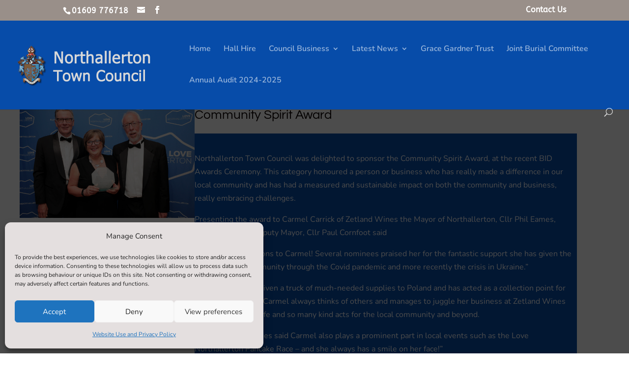

--- FILE ---
content_type: text/html; charset=UTF-8
request_url: https://northallertontowncouncil.gov.uk/community-spirit-award/
body_size: 49843
content:
<!DOCTYPE html>
<html lang="en-GB">
<head>
	<meta charset="UTF-8" />
<meta http-equiv="X-UA-Compatible" content="IE=edge">
	<link rel="pingback" href="https://northallertontowncouncil.gov.uk/xmlrpc.php" />

	<script type="text/javascript">
		document.documentElement.className = 'js';
	</script>
	
	<link rel="preconnect" href="https://fonts.gstatic.com" crossorigin /><script id="diviarea-loader">window.DiviPopupData=window.DiviAreaConfig={"zIndex":1000000,"animateSpeed":400,"triggerClassPrefix":"show-popup-","idAttrib":"data-popup","modalIndicatorClass":"is-modal","blockingIndicatorClass":"is-blocking","defaultShowCloseButton":true,"withCloseClass":"with-close","noCloseClass":"no-close","triggerCloseClass":"close","singletonClass":"single","darkModeClass":"dark","noShadowClass":"no-shadow","altCloseClass":"close-alt","popupSelector":".et_pb_section.popup","initializeOnEvent":"et_pb_after_init_modules","popupWrapperClass":"area-outer-wrap","fullHeightClass":"full-height","openPopupClass":"da-overlay-visible","overlayClass":"da-overlay","exitIndicatorClass":"on-exit","hoverTriggerClass":"on-hover","clickTriggerClass":"on-click","onExitDelay":2000,"notMobileClass":"not-mobile","notTabletClass":"not-tablet","notDesktopClass":"not-desktop","baseContext":"body","activePopupClass":"is-open","closeButtonClass":"da-close","withLoaderClass":"with-loader","debug":false,"ajaxUrl":"https:\/\/northallertontowncouncil.gov.uk\/wp-admin\/admin-ajax.php","sys":[]};var divimode_loader=function(){"use strict";!function(t){t.DiviArea=t.DiviPopup={loaded:!1};var n=t.DiviArea,i=n.Hooks={},o={};function r(t,n,i){var r,e,c;if("string"==typeof t)if(o[t]){if(n)if((r=o[t])&&i)for(c=r.length;c--;)(e=r[c]).callback===n&&e.context===i&&(r[c]=!1);else for(c=r.length;c--;)r[c].callback===n&&(r[c]=!1)}else o[t]=[]}function e(t,n,i,r){if("string"==typeof t){var e={callback:n,priority:i,context:r},c=o[t];c?(c.push(e),c=function(t){var n,i,o,r,e=t.length;for(r=1;r<e;r++)for(n=t[r],i=r;i>0;i--)(o=t[i-1]).priority>n.priority&&(t[i]=o,t[i-1]=n);return t}(c)):c=[e],o[t]=c}}function c(t,n,i){"string"==typeof n&&(n=[n]);var r,e,c=[];for(r=0;r<n.length;r++)Array.prototype.push.apply(c,o[n[r]]);for(e=0;e<c.length;e++){var a=void 0;c[e]&&"function"==typeof c[e].callback&&("filter"===t?void 0!==(a=c[e].callback.apply(c[e].context,i))&&(i[0]=a):c[e].callback.apply(c[e].context,i))}if("filter"===t)return i[0]}i.silent=function(){return i},n.removeFilter=i.removeFilter=function(t,n){r(t,n)},n.removeAction=i.removeAction=function(t,n){r(t,n)},n.applyFilters=i.applyFilters=function(t){for(var n=[],i=arguments.length-1;i-- >0;)n[i]=arguments[i+1];return c("filter",t,n)},n.doAction=i.doAction=function(t){for(var n=[],i=arguments.length-1;i-- >0;)n[i]=arguments[i+1];c("action",t,n)},n.addFilter=i.addFilter=function(n,i,o,r){e(n,i,parseInt(o||10,10),r||t)},n.addAction=i.addAction=function(n,i,o,r){e(n,i,parseInt(o||10,10),r||t)},n.addActionOnce=i.addActionOnce=function(n,i,o,c){e(n,i,parseInt(o||10,10),c||t),e(n,(function(){r(n,i)}),1+parseInt(o||10,10),c||t)}}(window);return{}}();
</script><meta name='robots' content='index, follow, max-image-preview:large, max-snippet:-1, max-video-preview:-1' />
<script type="text/javascript">
			let jqueryParams=[],jQuery=function(r){return jqueryParams=[...jqueryParams,r],jQuery},$=function(r){return jqueryParams=[...jqueryParams,r],$};window.jQuery=jQuery,window.$=jQuery;let customHeadScripts=!1;jQuery.fn=jQuery.prototype={},$.fn=jQuery.prototype={},jQuery.noConflict=function(r){if(window.jQuery)return jQuery=window.jQuery,$=window.jQuery,customHeadScripts=!0,jQuery.noConflict},jQuery.ready=function(r){jqueryParams=[...jqueryParams,r]},$.ready=function(r){jqueryParams=[...jqueryParams,r]},jQuery.load=function(r){jqueryParams=[...jqueryParams,r]},$.load=function(r){jqueryParams=[...jqueryParams,r]},jQuery.fn.ready=function(r){jqueryParams=[...jqueryParams,r]},$.fn.ready=function(r){jqueryParams=[...jqueryParams,r]};</script>
	<!-- This site is optimized with the Yoast SEO plugin v26.8 - https://yoast.com/product/yoast-seo-wordpress/ -->
	<title>Community Spirit Award &#060; Northallerton Town Council</title>
	<link rel="canonical" href="https://northallertontowncouncil.gov.uk/community-spirit-award/" />
	<meta property="og:locale" content="en_GB" />
	<meta property="og:type" content="article" />
	<meta property="og:title" content="Community Spirit Award &#060; Northallerton Town Council" />
	<meta property="og:url" content="https://northallertontowncouncil.gov.uk/community-spirit-award/" />
	<meta property="og:site_name" content="Northallerton Town Council" />
	<meta property="article:published_time" content="2022-05-04T10:01:36+00:00" />
	<meta property="article:modified_time" content="2025-05-14T08:20:51+00:00" />
	<meta property="og:image" content="https://northallertontowncouncil.gov.uk/wp-content/uploads/2022/05/award-scaled.jpg" />
	<meta property="og:image:width" content="2560" />
	<meta property="og:image:height" content="1707" />
	<meta property="og:image:type" content="image/jpeg" />
	<meta name="author" content="Cirrus Team NYES Digital" />
	<meta name="twitter:card" content="summary_large_image" />
	<meta name="twitter:label1" content="Written by" />
	<meta name="twitter:data1" content="Cirrus Team NYES Digital" />
	<meta name="twitter:label2" content="Estimated reading time" />
	<meta name="twitter:data2" content="1 minute" />
	<script type="application/ld+json" class="yoast-schema-graph">{"@context":"https://schema.org","@graph":[{"@type":"Article","@id":"https://northallertontowncouncil.gov.uk/community-spirit-award/#article","isPartOf":{"@id":"https://northallertontowncouncil.gov.uk/community-spirit-award/"},"author":{"name":"Cirrus Team NYES Digital","@id":"https://northallertontowncouncil.gov.uk/#/schema/person/6b3ef6a867187abfa9ad986976fef3d4"},"headline":"Community Spirit Award","datePublished":"2022-05-04T10:01:36+00:00","dateModified":"2025-05-14T08:20:51+00:00","mainEntityOfPage":{"@id":"https://northallertontowncouncil.gov.uk/community-spirit-award/"},"wordCount":3,"publisher":{"@id":"https://northallertontowncouncil.gov.uk/#organization"},"image":{"@id":"https://northallertontowncouncil.gov.uk/community-spirit-award/#primaryimage"},"thumbnailUrl":"https://northallertontowncouncil.gov.uk/wp-content/uploads/2022/05/award-scaled.jpg","articleSection":["Latest News"],"inLanguage":"en-GB"},{"@type":"WebPage","@id":"https://northallertontowncouncil.gov.uk/community-spirit-award/","url":"https://northallertontowncouncil.gov.uk/community-spirit-award/","name":"Community Spirit Award &#060; Northallerton Town Council","isPartOf":{"@id":"https://northallertontowncouncil.gov.uk/#website"},"primaryImageOfPage":{"@id":"https://northallertontowncouncil.gov.uk/community-spirit-award/#primaryimage"},"image":{"@id":"https://northallertontowncouncil.gov.uk/community-spirit-award/#primaryimage"},"thumbnailUrl":"https://northallertontowncouncil.gov.uk/wp-content/uploads/2022/05/award-scaled.jpg","datePublished":"2022-05-04T10:01:36+00:00","dateModified":"2025-05-14T08:20:51+00:00","breadcrumb":{"@id":"https://northallertontowncouncil.gov.uk/community-spirit-award/#breadcrumb"},"inLanguage":"en-GB","potentialAction":[{"@type":"ReadAction","target":["https://northallertontowncouncil.gov.uk/community-spirit-award/"]}]},{"@type":"ImageObject","inLanguage":"en-GB","@id":"https://northallertontowncouncil.gov.uk/community-spirit-award/#primaryimage","url":"https://northallertontowncouncil.gov.uk/wp-content/uploads/2022/05/award-scaled.jpg","contentUrl":"https://northallertontowncouncil.gov.uk/wp-content/uploads/2022/05/award-scaled.jpg","width":2560,"height":1707,"caption":"Northallerton Business Awards at the Goldon Lion Hotel. Photograpgh: Stuart Boulton"},{"@type":"BreadcrumbList","@id":"https://northallertontowncouncil.gov.uk/community-spirit-award/#breadcrumb","itemListElement":[{"@type":"ListItem","position":1,"name":"Home","item":"https://northallertontowncouncil.gov.uk/"},{"@type":"ListItem","position":2,"name":"Community Spirit Award"}]},{"@type":"WebSite","@id":"https://northallertontowncouncil.gov.uk/#website","url":"https://northallertontowncouncil.gov.uk/","name":"Northallerton Town Council","description":"For God and Growth","publisher":{"@id":"https://northallertontowncouncil.gov.uk/#organization"},"potentialAction":[{"@type":"SearchAction","target":{"@type":"EntryPoint","urlTemplate":"https://northallertontowncouncil.gov.uk/?s={search_term_string}"},"query-input":{"@type":"PropertyValueSpecification","valueRequired":true,"valueName":"search_term_string"}}],"inLanguage":"en-GB"},{"@type":"Organization","@id":"https://northallertontowncouncil.gov.uk/#organization","name":"Northallerton Town Council","url":"https://northallertontowncouncil.gov.uk/","logo":{"@type":"ImageObject","inLanguage":"en-GB","@id":"https://northallertontowncouncil.gov.uk/#/schema/logo/image/","url":"https://northallertontowncouncil.gov.uk/wp-content/uploads/2021/04/logo-flat.fw-WP-e1617878561479.png","contentUrl":"https://northallertontowncouncil.gov.uk/wp-content/uploads/2021/04/logo-flat.fw-WP-e1617878561479.png","width":300,"height":77,"caption":"Northallerton Town Council"},"image":{"@id":"https://northallertontowncouncil.gov.uk/#/schema/logo/image/"}},{"@type":"Person","@id":"https://northallertontowncouncil.gov.uk/#/schema/person/6b3ef6a867187abfa9ad986976fef3d4","name":"Cirrus Team NYES Digital","image":{"@type":"ImageObject","inLanguage":"en-GB","@id":"https://northallertontowncouncil.gov.uk/#/schema/person/image/","url":"https://secure.gravatar.com/avatar/759e3b717f13b3c8fd19b6bc32c29a567e6d18a4c0089f20c368552dd3327136?s=96&d=mm&r=g","contentUrl":"https://secure.gravatar.com/avatar/759e3b717f13b3c8fd19b6bc32c29a567e6d18a4c0089f20c368552dd3327136?s=96&d=mm&r=g","caption":"Cirrus Team NYES Digital"},"url":"https://northallertontowncouncil.gov.uk/author/sictadmin/"}]}</script>
	<!-- / Yoast SEO plugin. -->


<link rel='dns-prefetch' href='//www.googletagmanager.com' />
<link rel="alternate" type="application/rss+xml" title="Northallerton Town Council &raquo; Feed" href="https://northallertontowncouncil.gov.uk/feed/" />
<link rel="alternate" type="application/rss+xml" title="Northallerton Town Council &raquo; Comments Feed" href="https://northallertontowncouncil.gov.uk/comments/feed/" />
<link rel="alternate" title="oEmbed (JSON)" type="application/json+oembed" href="https://northallertontowncouncil.gov.uk/wp-json/oembed/1.0/embed?url=https%3A%2F%2Fnorthallertontowncouncil.gov.uk%2Fcommunity-spirit-award%2F" />
<link rel="alternate" title="oEmbed (XML)" type="text/xml+oembed" href="https://northallertontowncouncil.gov.uk/wp-json/oembed/1.0/embed?url=https%3A%2F%2Fnorthallertontowncouncil.gov.uk%2Fcommunity-spirit-award%2F&#038;format=xml" />
<meta content="Divi v.5.0.0-public-beta.7.2" name="generator"/><link rel='stylesheet' id='divi-supreme-modules-style-css' href='https://northallertontowncouncil.gov.uk/wp-content/plugins/supreme-modules-pro-for-divi/divi-5/public/style-modules-frontend-styles.css?ver=6981a80dd3042' type='text/css' media='all' />
<link rel='stylesheet' id='cmplz-general-css' href='https://northallertontowncouncil.gov.uk/wp-content/plugins/complianz-gdpr/assets/css/cookieblocker.min.css?ver=1765955197' type='text/css' media='all' />
<link rel='stylesheet' id='css-divi-area-css' href='https://northallertontowncouncil.gov.uk/wp-content/plugins/popups-for-divi/styles/front.min.css?ver=3.2.3' type='text/css' media='all' />
<style id='css-divi-area-inline-css' type='text/css'>
.et_pb_section.popup{display:none}
/*# sourceURL=css-divi-area-inline-css */
</style>
<link rel='stylesheet' id='css-divi-area-popuphidden-css' href='https://northallertontowncouncil.gov.uk/wp-content/plugins/popups-for-divi/styles/front-popuphidden.min.css?ver=3.2.3' type='text/css' media='all' />
<style id='divi-style-inline-inline-css' type='text/css'>
/*!
Theme Name: Divi
Theme URI: http://www.elegantthemes.com/gallery/divi/
Version: 5.0.0-public-beta.7.2
Requires at least: 6.0
Requires PHP: 7.4
Description: Smart. Flexible. Beautiful. Divi is the most powerful theme in our collection.
Author: Elegant Themes
Author URI: http://www.elegantthemes.com
License: GNU General Public License v2
License URI: http://www.gnu.org/licenses/gpl-2.0.html
*/

a,abbr,acronym,address,applet,b,big,blockquote,body,center,cite,code,dd,del,dfn,div,dl,dt,em,fieldset,font,form,h1,h2,h3,h4,h5,h6,html,i,iframe,img,ins,kbd,label,legend,li,object,ol,p,pre,q,s,samp,small,span,strike,strong,sub,sup,tt,u,ul,var{margin:0;padding:0;border:0;outline:0;font-size:100%;-ms-text-size-adjust:100%;-webkit-text-size-adjust:100%;vertical-align:baseline;background:transparent}body{line-height:1}ol,ul{list-style:none}blockquote,q{quotes:none}blockquote:after,blockquote:before,q:after,q:before{content:"";content:none}blockquote{margin:20px 0 30px;border-left:5px solid;padding-left:20px}:focus{outline:0}del{text-decoration:line-through}pre{overflow:auto;padding:10px}figure{margin:0}table{border-collapse:collapse;border-spacing:0}article,aside,footer,header,hgroup,nav,section{display:block}body{font-family:Open Sans,Arial,sans-serif;font-size:14px;color:#666;background-color:#fff;line-height:1.7em;font-weight:500;-webkit-font-smoothing:antialiased;-moz-osx-font-smoothing:grayscale}body.page-template-page-template-blank-php #page-container{padding-top:0!important}body.et_cover_background{background-size:cover!important;background-position:top!important;background-repeat:no-repeat!important;background-attachment:fixed}a{color:#2ea3f2}a,a:hover{text-decoration:none}p{padding-bottom:1em}p:not(.has-background):last-of-type{padding-bottom:0}.et_pb_contact_form p:not(.has-background):last-of-type{padding-bottom:0;margin-bottom:0}p.et_normal_padding{padding-bottom:1em}strong{font-weight:700}cite,em,i{font-style:italic}code,pre{font-family:Courier New,monospace;margin-bottom:10px}ins{text-decoration:none}sub,sup{height:0;line-height:1;position:relative;vertical-align:baseline}sup{bottom:.8em}sub{top:.3em}dl{margin:0 0 1.5em}dl dt{font-weight:700}dd{margin-left:1.5em}blockquote p{padding-bottom:0}embed,iframe,object,video{max-width:100%}h1,h2,h3,h4,h5,h6{color:#333;padding-bottom:10px;line-height:1em;font-weight:500}h1 a,h2 a,h3 a,h4 a,h5 a,h6 a{color:inherit}h1{font-size:30px}h2{font-size:26px}h3{font-size:22px}h4{font-size:18px}h5{font-size:16px}h6{font-size:14px}input{-webkit-appearance:none}input[type=checkbox]{-webkit-appearance:checkbox}input[type=radio]{-webkit-appearance:radio}input.text,input.title,input[type=email],input[type=password],input[type=tel],input[type=text],select,textarea{background-color:#fff;border:1px solid #bbb;padding:2px;color:#4e4e4e}input.text:focus,input.title:focus,input[type=text]:focus,select:focus,textarea:focus{border-color:#2d3940;color:#3e3e3e}input.text,input.title,input[type=text],select,textarea{margin:0}textarea{padding:4px}button,input,select,textarea{font-family:inherit}img{max-width:100%;height:auto}.clear{clear:both}br.clear{margin:0;padding:0}.pagination{clear:both}#et_search_icon:hover,.et-social-icon a:hover,.et_password_protected_form .et_submit_button,.form-submit .et_pb_buttontton.alt.disabled,.nav-single a,.posted_in a{color:#2ea3f2}.et-search-form,blockquote{border-color:#2ea3f2}#main-content{background-color:#fff}.container{width:80%;max-width:1080px;margin:auto;position:relative}body:not(.et-tb) #main-content .container,body:not(.et-tb-has-header) #main-content .container{padding-top:58px}.et_full_width_page #main-content .container:before{display:none}.main_title{margin-bottom:20px}.et_password_protected_form .et_submit_button:hover,.form-submit .et_pb_button:hover{background:rgba(0,0,0,.05)}.et_button_icon_visible .et_pb_button{padding-right:2em;padding-left:.7em}.et_button_icon_visible .et_pb_button:after{opacity:1;margin-left:0}.et_button_left .et_pb_button:hover:after{left:.15em}.et_button_left .et_pb_button:after{margin-left:0;left:1em}.et_button_icon_visible.et_button_left .et_pb_button,.et_button_left .et_pb_button:hover,.et_button_left .et_pb_module .et_pb_button:hover{padding-left:2em;padding-right:.7em}.et_button_icon_visible.et_button_left .et_pb_button:after,.et_button_left .et_pb_button:hover:after{left:.15em}.et_password_protected_form .et_submit_button:hover,.form-submit .et_pb_button:hover{padding:.3em 1em}.et_button_no_icon .et_pb_button:after{display:none}.et_button_no_icon.et_button_icon_visible.et_button_left .et_pb_button,.et_button_no_icon.et_button_left .et_pb_button:hover,.et_button_no_icon .et_pb_button,.et_button_no_icon .et_pb_button:hover{padding:.3em 1em!important}.et_button_custom_icon .et_pb_button:after{line-height:1.7em}.et_button_custom_icon.et_button_icon_visible .et_pb_button:after,.et_button_custom_icon .et_pb_button:hover:after{margin-left:.3em}#left-area .post_format-post-format-gallery .wp-block-gallery:first-of-type{padding:0;margin-bottom:-16px}.entry-content table:not(.variations){border:1px solid #eee;margin:0 0 15px;text-align:left;width:100%}.entry-content thead th,.entry-content tr th{color:#555;font-weight:700;padding:9px 24px}.entry-content tr td{border-top:1px solid #eee;padding:6px 24px}#left-area ul,.entry-content ul,.et-l--body ul,.et-l--footer ul,.et-l--header ul{list-style-type:disc;padding:0 0 23px 1em;line-height:26px}#left-area ol,.entry-content ol,.et-l--body ol,.et-l--footer ol,.et-l--header ol{list-style-type:decimal;list-style-position:inside;padding:0 0 23px;line-height:26px}#left-area ul li ul,.entry-content ul li ol{padding:2px 0 2px 20px}#left-area ol li ul,.entry-content ol li ol,.entry-content ol li ul,.et-l--body ol li ol,.et-l--footer ol li ol,.et-l--header ol li ol{padding:2px 0 2px 35px}#left-area ul.wp-block-gallery{display:flex;flex-wrap:wrap;list-style-type:none;padding:0}#left-area ul.products{padding:0!important;line-height:1.7!important;list-style:none!important}.gallery-item a{display:block}.gallery-caption,.gallery-item a{width:90%}#wpadminbar{z-index:110000}#left-area .post-meta{font-size:14px;padding-bottom:15px}#left-area .post-meta a{text-decoration:none;color:#666}#left-area .et_featured_image{padding-bottom:7px}.single .post{padding-bottom:25px}body.single .et_audio_content{margin-bottom:-6px}.nav-single a{text-decoration:none;color:#2ea3f2;font-size:14px;font-weight:400}.nav-previous{float:left}.nav-next{float:right}.et_password_protected_form p input{background-color:#eee;border:none!important;width:100%!important;border-radius:0!important;font-size:14px;color:#999!important;padding:16px!important;box-sizing:border-box}.et_password_protected_form label{display:none}.et_password_protected_form .et_submit_button{font-family:inherit;display:block;float:right;margin:8px auto 0;cursor:pointer}.post-password-required p.nocomments.container{max-width:100%}.post-password-required p.nocomments.container:before{display:none}.aligncenter,div.post .new-post .aligncenter{display:block;margin-left:auto;margin-right:auto}.wp-caption{border:1px solid #ddd;text-align:center;background-color:#f3f3f3;margin-bottom:10px;max-width:96%;padding:8px}.wp-caption.alignleft{margin:0 30px 20px 0}.wp-caption.alignright{margin:0 0 20px 30px}.wp-caption img{margin:0;padding:0;border:0}.wp-caption p.wp-caption-text{font-size:12px;padding:0 4px 5px;margin:0}.alignright{float:right}.alignleft{float:left}img.alignleft{display:inline;float:left;margin-right:15px}img.alignright{display:inline;float:right;margin-left:15px}.archive.et-tb-has-template #main-content,.page.et_pb_pagebuilder_layout #main-content{background-color:transparent}body #main-content .et_builder_inner_content>h1,body #main-content .et_builder_inner_content>h2,body #main-content .et_builder_inner_content>h3,body #main-content .et_builder_inner_content>h4,body #main-content .et_builder_inner_content>h5,body #main-content .et_builder_inner_content>h6{line-height:1.4em}body #main-content .et_builder_inner_content>p{line-height:1.7em}.wp-block-pullquote{margin:20px 0 30px}.wp-block-pullquote.has-background blockquote{border-left:none}.wp-block-group.has-background{padding:1.5em 1.5em .5em}@media (min-width:981px){#left-area{width:79.125%;padding-bottom:23px}#main-content .container:before{content:"";position:absolute;top:0;height:100%;width:1px;background-color:#e2e2e2}.et_full_width_page #left-area,.et_no_sidebar #left-area{float:none;width:100%!important}.et_full_width_page #left-area{padding-bottom:0}.et_no_sidebar #main-content .container:before{display:none}}@media (max-width:980px){#page-container{padding-top:80px}.et-tb #page-container,.et-tb-has-header #page-container{padding-top:0!important}#left-area,#sidebar{width:100%!important}#main-content .container:before{display:none!important}.et_full_width_page .et_gallery_item:nth-child(4n+1){clear:none}}@media print{#page-container{padding-top:0!important}}.et_pb_layout-template-default #page-container{padding-top:0!important}.et_pb_layout-template-default #main-footer,.et_pb_layout-template-default #main-header{display:none}#wp-admin-bar-et-use-visual-builder a{padding-left:1px!important}#wp-admin-bar-et-use-visual-builder a:before{font-family:ETmodules!important;content:"\e625";font-size:30px!important;width:28px;padding:1px!important;color:#326bff!important;transition:none!important;margin-right:3px!important}#wp-admin-bar-et-use-visual-builder:hover a:before{color:#fff!important}#wp-admin-bar-et-use-visual-builder:hover a,#wp-admin-bar-et-use-visual-builder a:hover{background-color:#1959ff!important;color:#fff!important}* html .clearfix,:first-child+html .clearfix{zoom:1}.iphone .et_pb_section_video_bg video::-webkit-media-controls-start-playback-button{display:none!important;-webkit-appearance:none}.et_mobile_device .et_pb_section_parallax .et_pb_parallax_css{background-attachment:scroll}.et-social-facebook a.icon:before{content:"\e093"}.et-social-twitter a.icon:before{content:"\e094"}.et-social-google-plus a.icon:before{content:"\e096"}.et-social-instagram a.icon:before{content:"\e09a"}.et-social-rss a.icon:before{content:"\e09e"}.ai1ec-single-event:after{content:" ";display:table;clear:both}.evcal_event_details .evcal_evdata_cell .eventon_details_shading_bot.eventon_details_shading_bot{z-index:3}.wp-block-divi-layout{margin-bottom:1em}*{box-sizing:border-box}#et-info-email:before,#et-info-phone:before,#et_search_icon:before,.comment-reply-link:after,.et-cart-info span:before,.et-pb-arrow-next:before,.et-pb-arrow-prev:before,.et-social-icon a:before,.et_audio_container .mejs-playpause-button button:before,.et_audio_container .mejs-volume-button button:before,.et_overlay:before,.et_password_protected_form .et_submit_button:after,.et_pb_button:after,.et_pb_button:before,.et_pb_contact_reset:after,.et_pb_contact_submit:after,.et_pb_font_icon:before,.et_pb_newsletter_button:after,.et_pb_pricing_table_button:after,.et_pb_promo_button:after,.et_pb_testimonial:before,.et_pb_toggle_title:before,.form-submit .et_pb_button:after,.mobile_menu_bar:before,a.et_pb_more_button:after{font-family:ETmodules!important;speak:none;font-style:normal;font-weight:400;font-feature-settings:normal;font-variant:normal;text-transform:none;line-height:1;-webkit-font-smoothing:antialiased;-moz-osx-font-smoothing:grayscale;text-shadow:0 0;direction:ltr}.et-pb-icon,.et_pb_custom_button_icon.et_pb_button:after,.et_pb_login .et_pb_custom_button_icon.et_pb_button:after,.et_pb_woo_custom_button_icon .button.et_pb_custom_button_icon.et_pb_button:after,.et_pb_woo_custom_button_icon .button.et_pb_custom_button_icon.et_pb_button:hover:after{content:attr(data-icon)}.et-pb-icon{font-family:ETmodules;speak:none;font-weight:400;font-feature-settings:normal;font-variant:normal;text-transform:none;line-height:1;-webkit-font-smoothing:antialiased;font-size:96px;font-style:normal;display:inline-block;box-sizing:border-box;direction:ltr}#et-ajax-saving{display:none;transition:background .3s,box-shadow .3s;box-shadow:0 0 60px rgba(0,139,219,.247059);position:fixed;top:50%;left:50%;width:50px;height:50px;background:#fff;border-radius:50px;margin:-25px 0 0 -25px;z-index:999999;text-align:center}#et-ajax-saving img{margin:9px}.et-safe-mode-indicator,.et-safe-mode-indicator:focus,.et-safe-mode-indicator:hover{box-shadow:0 8px 24px 0 rgba(34,44,57,.08);background:#326bff;color:#fff;font-size:12px;font-weight:600;padding:6px 12px;line-height:16px;border-radius:3px;position:fixed;bottom:30px;right:30px;z-index:999999;text-decoration:none;font-family:Inter,system-ui,-apple-system,Segoe UI,Roboto,Ubuntu,Cantarell,Noto Sans,sans-serif,Helvetica Neue,Liberation Sans,Arial;-webkit-font-smoothing:antialiased;-moz-osx-font-smoothing:grayscale;border:1px solid #326bff}.et-safe-mode-indicator:hover{border-color:#1959ff}.et_pb_button{font-size:20px;font-weight:500;padding:.3em 1em;line-height:1.7em!important;background-color:transparent;background-size:cover;background-position:50%;background-repeat:no-repeat;border:2px solid;border-radius:3px;transition-duration:.2s;transition-property:all!important}.et_pb_button,.et_pb_button_inner{position:relative}.et_pb_button:hover,.et_pb_module .et_pb_button:hover{border:2px solid transparent;padding:.3em 2em .3em .7em}.rtl .et_pb_button:hover,.rtl .et_pb_module .et_pb_button:hover{padding:.3em .7em .3em 2em}.et_pb_button:hover{background-color:hsla(0,0%,100%,.2)}.et_pb_bg_layout_light.et_pb_button:hover,.et_pb_bg_layout_light .et_pb_button:hover{background-color:rgba(0,0,0,.05)}.et_pb_button:after,.et_pb_button:before{font-size:32px;line-height:1em;content:"\35";opacity:0;position:absolute;transition:all .2s;text-transform:none;font-feature-settings:"kern" off;font-variant:none;font-style:normal;font-weight:400;text-shadow:none;top:50%;transform:translateY(-50%)}.et_pb_button:before{right:auto;left:.2em}.et_pb_button:after{right:.2em;left:auto}.et_pb_button.et_hover_enabled:hover:after,.et_pb_button.et_pb_hovered:hover:after{transition:none!important}.et_pb_button:before{display:none}.et_pb_button:hover:after{opacity:1}.et_pb_column_1_3 h1,.et_pb_column_1_4 h1,.et_pb_column_1_5 h1,.et_pb_column_1_6 h1,.et_pb_column_2_5 h1{font-size:26px}.et_pb_column_1_3 h2,.et_pb_column_1_4 h2,.et_pb_column_1_5 h2,.et_pb_column_1_6 h2,.et_pb_column_2_5 h2{font-size:23px}.et_pb_column_1_3 h3,.et_pb_column_1_4 h3,.et_pb_column_1_5 h3,.et_pb_column_1_6 h3,.et_pb_column_2_5 h3{font-size:20px}.et_pb_column_1_3 h4,.et_pb_column_1_4 h4,.et_pb_column_1_5 h4,.et_pb_column_1_6 h4,.et_pb_column_2_5 h4{font-size:18px}.et_pb_column_1_3 h5,.et_pb_column_1_4 h5,.et_pb_column_1_5 h5,.et_pb_column_1_6 h5,.et_pb_column_2_5 h5{font-size:16px}.et_pb_column_1_3 h6,.et_pb_column_1_4 h6,.et_pb_column_1_5 h6,.et_pb_column_1_6 h6,.et_pb_column_2_5 h6{font-size:15px}.et_pb_bg_layout_dark,.et_pb_bg_layout_dark h1,.et_pb_bg_layout_dark h2,.et_pb_bg_layout_dark h3,.et_pb_bg_layout_dark h4,.et_pb_bg_layout_dark h5,.et_pb_bg_layout_dark h6{color:#fff!important}.et_pb_module.et_pb_text_align_left{text-align:left}.et_pb_module.et_pb_text_align_center{text-align:center}.et_pb_module.et_pb_text_align_right{text-align:right}.et_pb_module.et_pb_text_align_justified{text-align:justify}.clearfix:after{visibility:hidden;display:block;font-size:0;content:" ";clear:both;height:0}.et_pb_bg_layout_light .et_pb_more_button{color:#2ea3f2}.et_builder_inner_content{position:relative;z-index:1}header .et_builder_inner_content{z-index:2}.et_pb_css_mix_blend_mode_passthrough{mix-blend-mode:unset!important}.et_pb_image_container{margin:-20px -20px 29px}.et_pb_module_inner{position:relative}.et_hover_enabled_preview{z-index:2}.et_hover_enabled:hover{position:relative;z-index:2}.et_pb_all_tabs,.et_pb_circle_counter_inner,.et_pb_module,.et_pb_posts_nav a,.et_pb_tab,.et_pb_with_background{position:relative;background-size:cover;background-position:50%;background-repeat:no-repeat}.et_pb_background_mask,.et_pb_background_pattern{bottom:0;left:0;position:absolute;right:0;top:0;pointer-events:none}.et_pb_background_mask{background-size:calc(100% + 2px) calc(100% + 2px);background-repeat:no-repeat;background-position:50%;overflow:hidden}.et_pb_background_pattern{background-position:0 0;background-repeat:repeat}.et_pb_with_border{position:relative;border:0 solid #333}.post-password-required .et_pb_row{padding:0;width:100%}.post-password-required .et_password_protected_form{min-height:0}body.et_pb_pagebuilder_layout.et_pb_show_title .post-password-required .et_password_protected_form h1,body:not(.et_pb_pagebuilder_layout) .post-password-required .et_password_protected_form h1{display:none}.et_pb_no_bg{padding:0!important}.et_overlay.et_pb_inline_icon:before,.et_pb_inline_icon:before{content:attr(data-icon)}.et_pb_more_button{color:inherit;text-shadow:none;text-decoration:none;display:inline-block;margin-top:20px}.et_parallax_bg_wrap{overflow:hidden;position:absolute;top:0;right:0;bottom:0;left:0}.et_parallax_bg{background-repeat:no-repeat;background-position:top;background-size:cover;position:absolute;bottom:0;left:0;width:100%;height:100%;display:block}.et_parallax_bg.et_parallax_bg__hover,.et_parallax_bg.et_parallax_bg_phone,.et_parallax_bg.et_parallax_bg_tablet,.et_parallax_gradient.et_parallax_gradient__hover,.et_parallax_gradient.et_parallax_gradient_phone,.et_parallax_gradient.et_parallax_gradient_tablet,.et_pb_section_parallax_hover:hover .et_parallax_bg:not(.et_parallax_bg__hover),.et_pb_section_parallax_hover:hover .et_parallax_gradient:not(.et_parallax_gradient__hover){display:none}.et_pb_section_parallax_hover:hover .et_parallax_bg.et_parallax_bg__hover,.et_pb_section_parallax_hover:hover .et_parallax_gradient.et_parallax_gradient__hover{display:block}.et_parallax_gradient{bottom:0;display:block;left:0;position:absolute;right:0;top:0}.et_pb_module.et_pb_section_parallax,.et_pb_posts_nav a.et_pb_section_parallax,.et_pb_tab.et_pb_section_parallax{position:relative}.et_pb_section_parallax .et_pb_parallax_css,.et_pb_slides .et_parallax_bg.et_pb_parallax_css{background-attachment:fixed}body.et-bfb .et_pb_section_parallax .et_pb_parallax_css,body.et-bfb .et_pb_slides .et_parallax_bg.et_pb_parallax_css{background-attachment:scroll;bottom:auto}.et_pb_section_parallax.et_pb_column .et_pb_module,.et_pb_section_parallax.et_pb_row .et_pb_column,.et_pb_section_parallax.et_pb_row .et_pb_module{z-index:9;position:relative}.et_pb_more_button:hover:after{opacity:1;margin-left:0}.et_pb_preload .et_pb_section_video_bg,.et_pb_preload>div{visibility:hidden}.et_pb_preload,.et_pb_section.et_pb_section_video.et_pb_preload{position:relative;background:#464646!important}.et_pb_preload:before{content:"";position:absolute;top:50%;left:50%;background:url(https://northallertontowncouncil.gov.uk/wp-content/themes/Divi/includes/builder/styles/images/preloader.gif) no-repeat;border-radius:32px;width:32px;height:32px;margin:-16px 0 0 -16px}.box-shadow-overlay{position:absolute;top:0;left:0;width:100%;height:100%;z-index:10;pointer-events:none}.et_pb_section>.box-shadow-overlay~.et_pb_row{z-index:11}body.safari .section_has_divider{will-change:transform}.et_pb_row>.box-shadow-overlay{z-index:8}.has-box-shadow-overlay{position:relative}.et_clickable{cursor:pointer}.screen-reader-text{border:0;clip:rect(1px,1px,1px,1px);-webkit-clip-path:inset(50%);clip-path:inset(50%);height:1px;margin:-1px;overflow:hidden;padding:0;position:absolute!important;width:1px;word-wrap:normal!important}.et_multi_view_hidden,.et_multi_view_hidden_image{display:none!important}@keyframes multi-view-image-fade{0%{opacity:0}10%{opacity:.1}20%{opacity:.2}30%{opacity:.3}40%{opacity:.4}50%{opacity:.5}60%{opacity:.6}70%{opacity:.7}80%{opacity:.8}90%{opacity:.9}to{opacity:1}}.et_multi_view_image__loading{visibility:hidden}.et_multi_view_image__loaded{-webkit-animation:multi-view-image-fade .5s;animation:multi-view-image-fade .5s}#et-pb-motion-effects-offset-tracker{visibility:hidden!important;opacity:0;position:absolute;top:0;left:0}.et-pb-before-scroll-animation{opacity:0}header.et-l.et-l--header:after{clear:both;display:block;content:""}.et_pb_module{-webkit-animation-timing-function:linear;animation-timing-function:linear;-webkit-animation-duration:.2s;animation-duration:.2s}@-webkit-keyframes fadeBottom{0%{opacity:0;transform:translateY(10%)}to{opacity:1;transform:translateY(0)}}@keyframes fadeBottom{0%{opacity:0;transform:translateY(10%)}to{opacity:1;transform:translateY(0)}}@-webkit-keyframes fadeLeft{0%{opacity:0;transform:translateX(-10%)}to{opacity:1;transform:translateX(0)}}@keyframes fadeLeft{0%{opacity:0;transform:translateX(-10%)}to{opacity:1;transform:translateX(0)}}@-webkit-keyframes fadeRight{0%{opacity:0;transform:translateX(10%)}to{opacity:1;transform:translateX(0)}}@keyframes fadeRight{0%{opacity:0;transform:translateX(10%)}to{opacity:1;transform:translateX(0)}}@-webkit-keyframes fadeTop{0%{opacity:0;transform:translateY(-10%)}to{opacity:1;transform:translateX(0)}}@keyframes fadeTop{0%{opacity:0;transform:translateY(-10%)}to{opacity:1;transform:translateX(0)}}@-webkit-keyframes fadeIn{0%{opacity:0}to{opacity:1}}@keyframes fadeIn{0%{opacity:0}to{opacity:1}}.et-waypoint:not(.et_pb_counters){opacity:0}@media (min-width:981px){.et_pb_section.et_section_specialty div.et_pb_row .et_pb_column .et_pb_column .et_pb_module.et-last-child,.et_pb_section.et_section_specialty div.et_pb_row .et_pb_column .et_pb_column .et_pb_module:last-child:not(.et-vb-ui),.et_pb_section.et_section_specialty div.et_pb_row .et_pb_column .et_pb_row_inner .et_pb_column .et_pb_module.et-last-child,.et_pb_section.et_section_specialty div.et_pb_row .et_pb_column .et_pb_row_inner .et_pb_column .et_pb_module:last-child:not(.et-vb-ui),.et_pb_section div.et_pb_row .et_pb_column .et_pb_module.et-last-child,.et_pb_section div.et_pb_row .et_pb_column .et_pb_module:last-child:not(.et-vb-ui){margin-bottom:0}}@media (max-width:980px){.et_overlay.et_pb_inline_icon_tablet:before,.et_pb_inline_icon_tablet:before{content:attr(data-icon-tablet)}.et_parallax_bg.et_parallax_bg_tablet_exist,.et_parallax_gradient.et_parallax_gradient_tablet_exist{display:none}.et_parallax_bg.et_parallax_bg_tablet,.et_parallax_gradient.et_parallax_gradient_tablet{display:block}.et_pb_column .et_pb_module{margin-bottom:30px}.et_flex_column>.et_pb_module,.et_flex_group>.et_pb_module{margin-bottom:unset}.et_pb_row .et_pb_column .et_pb_module.et-last-child,.et_pb_row .et_pb_column .et_pb_module:last-child,.et_section_specialty .et_pb_row .et_pb_column .et_pb_module.et-last-child,.et_section_specialty .et_pb_row .et_pb_column .et_pb_module:last-child{margin-bottom:0}.et_pb_more_button{display:inline-block!important}.et_pb_bg_layout_light_tablet.et_pb_button,.et_pb_bg_layout_light_tablet.et_pb_module.et_pb_button,.et_pb_bg_layout_light_tablet .et_pb_more_button{color:#2ea3f2}.et_pb_bg_layout_light_tablet .et_pb_forgot_password a{color:#666}.et_pb_bg_layout_light_tablet h1,.et_pb_bg_layout_light_tablet h2,.et_pb_bg_layout_light_tablet h3,.et_pb_bg_layout_light_tablet h4,.et_pb_bg_layout_light_tablet h5,.et_pb_bg_layout_light_tablet h6{color:#333!important}.et_pb_module .et_pb_bg_layout_light_tablet.et_pb_button{color:#2ea3f2!important}.et_pb_bg_layout_light_tablet{color:#666!important}.et_pb_bg_layout_dark_tablet,.et_pb_bg_layout_dark_tablet h1,.et_pb_bg_layout_dark_tablet h2,.et_pb_bg_layout_dark_tablet h3,.et_pb_bg_layout_dark_tablet h4,.et_pb_bg_layout_dark_tablet h5,.et_pb_bg_layout_dark_tablet h6{color:#fff!important}.et_pb_bg_layout_dark_tablet.et_pb_button,.et_pb_bg_layout_dark_tablet.et_pb_module.et_pb_button,.et_pb_bg_layout_dark_tablet .et_pb_more_button{color:inherit}.et_pb_bg_layout_dark_tablet .et_pb_forgot_password a{color:#fff}.et_pb_module.et_pb_text_align_left-tablet{text-align:left}.et_pb_module.et_pb_text_align_center-tablet{text-align:center}.et_pb_module.et_pb_text_align_right-tablet{text-align:right}.et_pb_module.et_pb_text_align_justified-tablet{text-align:justify}}@media (max-width:767px){.et_pb_more_button{display:inline-block!important}.et_overlay.et_pb_inline_icon_phone:before,.et_pb_inline_icon_phone:before{content:attr(data-icon-phone)}.et_parallax_bg.et_parallax_bg_phone_exist,.et_parallax_gradient.et_parallax_gradient_phone_exist{display:none}.et_parallax_bg.et_parallax_bg_phone,.et_parallax_gradient.et_parallax_gradient_phone{display:block}.et-hide-mobile{display:none!important}.et_pb_bg_layout_light_phone.et_pb_button,.et_pb_bg_layout_light_phone.et_pb_module.et_pb_button,.et_pb_bg_layout_light_phone .et_pb_more_button{color:#2ea3f2}.et_pb_bg_layout_light_phone .et_pb_forgot_password a{color:#666}.et_pb_bg_layout_light_phone h1,.et_pb_bg_layout_light_phone h2,.et_pb_bg_layout_light_phone h3,.et_pb_bg_layout_light_phone h4,.et_pb_bg_layout_light_phone h5,.et_pb_bg_layout_light_phone h6{color:#333!important}.et_pb_module .et_pb_bg_layout_light_phone.et_pb_button{color:#2ea3f2!important}.et_pb_bg_layout_light_phone{color:#666!important}.et_pb_bg_layout_dark_phone,.et_pb_bg_layout_dark_phone h1,.et_pb_bg_layout_dark_phone h2,.et_pb_bg_layout_dark_phone h3,.et_pb_bg_layout_dark_phone h4,.et_pb_bg_layout_dark_phone h5,.et_pb_bg_layout_dark_phone h6{color:#fff!important}.et_pb_bg_layout_dark_phone.et_pb_button,.et_pb_bg_layout_dark_phone.et_pb_module.et_pb_button,.et_pb_bg_layout_dark_phone .et_pb_more_button{color:inherit}.et_pb_module .et_pb_bg_layout_dark_phone.et_pb_button{color:#fff!important}.et_pb_bg_layout_dark_phone .et_pb_forgot_password a{color:#fff}.et_pb_module.et_pb_text_align_left-phone{text-align:left}.et_pb_module.et_pb_text_align_center-phone{text-align:center}.et_pb_module.et_pb_text_align_right-phone{text-align:right}.et_pb_module.et_pb_text_align_justified-phone{text-align:justify}}@media (max-width:479px){a.et_pb_more_button{display:block}}@media (min-width:768px) and (max-width:980px){[data-et-multi-view-load-tablet-hidden=true]:not(.et_multi_view_swapped){display:none!important}}@media (max-width:767px){[data-et-multi-view-load-phone-hidden=true]:not(.et_multi_view_swapped){display:none!important}}@media (min-width:1440px){[data-et-mv-hidden-ultrawide=true]{display:none!important}}@media (min-width:1280px) and (max-width:1439px){[data-et-mv-hidden-widescreen=true]{display:none!important}}@media (min-width:1280px){[data-et-mv-hidden-widescreen=true]:not([data-et-mv-hidden-ultrawide=true]){display:none!important}}@media (min-width:981px) and (max-width:1024px){[data-et-mv-hidden-tabletwide=true]{display:none!important}}@media (min-width:861px) and (max-width:1024px){[data-et-mv-hidden-tabletwide=true]:not([data-et-mv-hidden-tablet=true]){display:none!important}}@media (min-width:768px) and (max-width:1024px){[data-et-mv-hidden-tabletwide=true]:not([data-et-mv-hidden-tablet=true]):not([data-et-mv-hidden-phonewide=true]){display:none!important}}@media (max-width:1024px){[data-et-mv-hidden-tabletwide=true]:not([data-et-mv-hidden-tablet=true]):not([data-et-mv-hidden-phonewide=true]):not([data-et-mv-hidden-phone=true]){display:none!important}}@media (min-width:861px) and (max-width:980px){[data-et-mv-hidden-tablet=true]{display:none!important}}@media (min-width:768px) and (max-width:980px){[data-et-mv-hidden-tablet=true]:not([data-et-mv-hidden-phonewide=true]){display:none!important}}@media (max-width:980px){[data-et-mv-hidden-tablet=true]:not([data-et-mv-hidden-phonewide=true]):not([data-et-mv-hidden-phone=true]){display:none!important}}@media (min-width:768px) and (max-width:860px){[data-et-mv-hidden-phonewide=true]{display:none!important}}@media (max-width:860px){[data-et-mv-hidden-phonewide=true]:not([data-et-mv-hidden-phone=true]){display:none!important}}@media (max-width:767px){[data-et-mv-hidden-phone=true]{display:none!important}}.et_pb_menu.et_pb_menu--style-inline_centered_logo .et_pb_menu__menu nav ul{justify-content:center}@-webkit-keyframes multi-view-image-fade{0%{transform:scale(1);opacity:1}50%{transform:scale(1.01);opacity:1}to{transform:scale(1);opacity:1}}
/*# sourceURL=divi-style-inline-inline-css */
</style>
<style id='divi-dynamic-critical-inline-css' type='text/css'>
:root{--gcid-primary-color: #9a6e46;--gcid-secondary-color: #2ea3f2;--gcid-heading-color: #0a0000;--gcid-body-color: #000a08;}
@font-face{font-family:ETmodules;font-display:swap;src:url(//northallertontowncouncil.gov.uk/wp-content/themes/Divi/core/admin/fonts/modules/all/modules.eot);src:url(//northallertontowncouncil.gov.uk/wp-content/themes/Divi/core/admin/fonts/modules/all/modules.eot?#iefix) format("embedded-opentype"),url(//northallertontowncouncil.gov.uk/wp-content/themes/Divi/core/admin/fonts/modules/all/modules.woff) format("woff"),url(//northallertontowncouncil.gov.uk/wp-content/themes/Divi/core/admin/fonts/modules/all/modules.ttf) format("truetype"),url(//northallertontowncouncil.gov.uk/wp-content/themes/Divi/core/admin/fonts/modules/all/modules.svg#ETmodules) format("svg");font-weight:400;font-style:normal}
.et_pb_post{margin-bottom:60px;word-wrap:break-word}.et_pb_fullwidth_post_content.et_pb_with_border img,.et_pb_post_content.et_pb_with_border img,.et_pb_with_border .et_pb_post .et_pb_slides,.et_pb_with_border .et_pb_post img:not(.woocommerce-placeholder),.et_pb_with_border.et_pb_posts .et_pb_post,.et_pb_with_border.et_pb_posts_nav span.nav-next a,.et_pb_with_border.et_pb_posts_nav span.nav-previous a{border:0 solid #333}.et_pb_post .entry-content{padding-top:30px}.et_pb_post .entry-featured-image-url{display:block;position:relative;margin-bottom:30px}.et_pb_post .entry-title a,.et_pb_post h2 a{text-decoration:none}.et_pb_post .post-meta{font-size:14px;margin-bottom:6px}.et_pb_post .more,.et_pb_post .post-meta a{text-decoration:none}.et_pb_post .more{color:#82c0c7}.et_pb_posts a.more-link{clear:both;display:block}.et_pb_posts .et_pb_post{position:relative}.et_pb_has_overlay.et_pb_post .et_pb_image_container a{display:block;position:relative;overflow:hidden}.et_pb_image_container img,.et_pb_post a img{vertical-align:bottom;max-width:100%}@media (min-width:981px) and (max-width:1100px){.et_pb_post{margin-bottom:42px}}@media (max-width:980px){.et_pb_post{margin-bottom:42px}.et_pb_bg_layout_light_tablet .et_pb_post .post-meta,.et_pb_bg_layout_light_tablet .et_pb_post .post-meta a,.et_pb_bg_layout_light_tablet .et_pb_post p{color:#666}.et_pb_bg_layout_dark_tablet .et_pb_post .post-meta,.et_pb_bg_layout_dark_tablet .et_pb_post .post-meta a,.et_pb_bg_layout_dark_tablet .et_pb_post p{color:inherit}.et_pb_bg_layout_dark_tablet .comment_postinfo a,.et_pb_bg_layout_dark_tablet .comment_postinfo span{color:#fff}}@media (max-width:767px){.et_pb_post{margin-bottom:42px}.et_pb_post>h2{font-size:18px}.et_pb_bg_layout_light_phone .et_pb_post .post-meta,.et_pb_bg_layout_light_phone .et_pb_post .post-meta a,.et_pb_bg_layout_light_phone .et_pb_post p{color:#666}.et_pb_bg_layout_dark_phone .et_pb_post .post-meta,.et_pb_bg_layout_dark_phone .et_pb_post .post-meta a,.et_pb_bg_layout_dark_phone .et_pb_post p{color:inherit}.et_pb_bg_layout_dark_phone .comment_postinfo a,.et_pb_bg_layout_dark_phone .comment_postinfo span{color:#fff}}@media (max-width:479px){.et_pb_post{margin-bottom:42px}.et_pb_post h2{font-size:16px;padding-bottom:0}.et_pb_post .post-meta{color:#666;font-size:14px}}
@media (min-width:981px){.et_pb_gutter.et_pb_gutters2 #left-area{width:77.25%}.et_pb_gutter.et_pb_gutters2 #sidebar{width:22.75%}.et_pb_gutters2.et_right_sidebar #left-area{padding-right:3%}.et_pb_gutters2.et_left_sidebar #left-area{padding-left:3%}.et_pb_gutter.et_pb_gutters2.et_right_sidebar #main-content .container:before{right:22.75%!important}.et_pb_gutter.et_pb_gutters2.et_left_sidebar #main-content .container:before{left:22.75%!important}.et_pb_gutters2 .et_block_row .et_pb_column,.et_pb_gutters2.et_block_row.et_pb_row>.et_pb_column{margin-right:3%}.et_pb_gutters2 .et_block_row .et_pb_column_4_4,.et_pb_gutters2.et_block_row.et_pb_row>.et_pb_column_4_4{width:100%}.et_pb_gutters2 .et_block_row .et_pb_column_3_4,.et_pb_gutters2.et_block_row.et_pb_row>.et_pb_column_3_4{width:74.25%}.et_pb_gutters2 .et_block_row .et_pb_column_2_3,.et_pb_gutters2.et_block_row.et_pb_row>.et_pb_column_2_3{width:65.667%}.et_pb_gutters2 .et_block_row .et_pb_column_3_5,.et_pb_gutters2.et_block_row.et_pb_row>.et_pb_column_3_5{width:58.8%}.et_pb_gutters2 .et_block_row .et_pb_column_1_2,.et_pb_gutters2.et_block_row.et_pb_row>.et_pb_column_1_2{width:48.5%}.et_pb_gutters2 .et_block_row .et_pb_column_2_5,.et_pb_gutters2.et_block_row.et_pb_row>.et_pb_column_2_5{width:38.2%}.et_pb_gutters2 .et_block_row .et_pb_column_1_3,.et_pb_gutters2.et_block_row.et_pb_row>.et_pb_column_1_3{width:31.3333%}.et_pb_gutters2 .et_block_row .et_pb_column_1_4,.et_pb_gutters2.et_block_row.et_pb_row>.et_pb_column_1_4{width:22.75%}.et_pb_gutters2 .et_block_row .et_pb_column_1_5,.et_pb_gutters2.et_block_row.et_pb_row>.et_pb_column_1_5{width:17.6%}.et_pb_gutters2 .et_block_row .et_pb_column_1_6,.et_pb_gutters2.et_block_row.et_pb_row>.et_pb_column_1_6{width:14.1667%}.et_pb_gutters2 .et_full_width_page.woocommerce-page ul.products li.product{width:22.75%;margin-right:3%;margin-bottom:3%}.et_pb_gutters2.et_left_sidebar.woocommerce-page #main-content ul.products li.product,.et_pb_gutters2.et_right_sidebar.woocommerce-page #main-content ul.products li.product{width:30.64%;margin-right:4.04%}.et_pb_gutters2 .et_pb_column_4_4.et_block_column .et_pb_module,.et_pb_gutters2>.et_pb_column_4_4.et_block_column .et_pb_module{margin-bottom:1.5%}.et_pb_gutters2 .et_pb_column_3_4.et_block_column .et_pb_module,.et_pb_gutters2>.et_pb_column_3_4.et_block_column .et_pb_module{margin-bottom:2.02%}.et_pb_gutters2 .et_pb_column_2_3.et_block_column .et_pb_module,.et_pb_gutters2>.et_pb_column_2_3.et_block_column .et_pb_module{margin-bottom:2.284%}.et_pb_gutters2 .et_pb_column_3_5.et_block_column .et_pb_module,.et_pb_gutters2>.et_pb_column_3_5.et_block_column .et_pb_module{margin-bottom:2.551%}.et_pb_gutters2 .et_pb_column_1_2.et_block_column .et_pb_module,.et_pb_gutters2>.et_pb_column_1_2.et_block_column .et_pb_module{margin-bottom:3.093%}.et_pb_gutters2 .et_pb_column_2_5.et_block_column .et_pb_module,.et_pb_gutters2>.et_pb_column_2_5.et_block_column .et_pb_module{margin-bottom:3.927%}.et_pb_gutters2 .et_pb_column_1_3.et_block_column .et_pb_module,.et_pb_gutters2>.et_pb_column_1_3.et_block_column .et_pb_module{margin-bottom:4.787%}.et_pb_gutters2 .et_pb_column_1_4.et_block_column .et_pb_module,.et_pb_gutters2>.et_pb_column_1_4.et_block_column .et_pb_module{margin-bottom:6.593%}.et_pb_gutters2 .et_pb_column_1_5.et_block_column .et_pb_module,.et_pb_gutters2>.et_pb_column_1_5.et_block_column .et_pb_module{margin-bottom:8.523%}.et_pb_gutters2 .et_pb_column_1_6.et_block_column .et_pb_module,.et_pb_gutters2>.et_pb_column_1_6.et_block_column .et_pb_module{margin-bottom:10.588%}}
@media (min-width:981px){.et_pb_gutters2 .et_pb_column .et_pb_grid_items .et_pb_blog_grid .column.size-1of1 .et_pb_post:last-child,.et_pb_gutters2 .et_pb_column .et_pb_grid_items .et_pb_blog_grid .column.size-1of2 .et_pb_post:last-child,.et_pb_gutters2 .et_pb_column .et_pb_grid_items .et_pb_blog_grid .column.size-1of3 .et_pb_post:last-child,.et_pb_gutters2.et_pb_row>.et_pb_column .et_pb_grid_items .et_pb_blog_grid .column.size-1of1 .et_pb_post:last-child,.et_pb_gutters2.et_pb_row>.et_pb_column .et_pb_grid_items .et_pb_blog_grid .column.size-1of2 .et_pb_post:last-child,.et_pb_gutters2.et_pb_row>.et_pb_column .et_pb_grid_items .et_pb_blog_grid .column.size-1of3 .et_pb_post:last-child{margin-bottom:30px}.et_pb_gutters2 .et_pb_column_4_4>.et_pb_module .et_pb_grid_items .et_pb_grid_item,.et_pb_gutters2 .et_pb_column_4_4>.et_pb_module .et_pb_widget,.et_pb_gutters2 .et_pb_column_4_4>.et_pb_shop_grid .woocommerce ul.products li.product,.et_pb_gutters2.et_pb_row>.et_pb_column_4_4>.et_pb_module .et_pb_grid_items .et_pb_grid_item,.et_pb_gutters2.et_pb_row>.et_pb_column_4_4>.et_pb_module .et_pb_widget,.et_pb_gutters2.et_pb_row>.et_pb_column_4_4>.et_pb_shop_grid .woocommerce ul.products li.product{width:22.75%;margin-right:3%;margin-bottom:3%}.et_pb_gutters2 .et_pb_column_4_4>.et_pb_module .et_pb_blog_grid .column.size-1of3,.et_pb_gutters2.et_pb_row>.et_pb_column_4_4>.et_pb_module .et_pb_blog_grid .column.size-1of3{width:31.333%;margin-right:3%}.et_pb_gutters2 .et_pb_column_4_4>.et_pb_module .et_pb_blog_grid .column.size-1of3 .et_pb_post,.et_pb_gutters2.et_pb_row>.et_pb_column_4_4>.et_pb_module .et_pb_blog_grid .column.size-1of3 .et_pb_post{margin-bottom:9.574%}.et_pb_gutters2 .et_pb_column_3_4>.et_pb_module .et_pb_grid_items .et_pb_grid_item,.et_pb_gutters2 .et_pb_column_3_4>.et_pb_module .et_pb_widget,.et_pb_gutters2 .et_pb_column_3_4>.et_pb_shop_grid .woocommerce ul.products li.product,.et_pb_gutters2.et_pb_row>.et_pb_column_3_4>.et_pb_module .et_pb_grid_items .et_pb_grid_item,.et_pb_gutters2.et_pb_row>.et_pb_column_3_4>.et_pb_module .et_pb_widget,.et_pb_gutters2.et_pb_row>.et_pb_column_3_4>.et_pb_shop_grid .woocommerce ul.products li.product{width:30.64%;margin-right:4.04%;margin-bottom:4.04%}.et_pb_gutters2 .et_pb_column_3_4>.et_pb_module .et_pb_blog_grid .column.size-1of2,.et_pb_gutters2.et_pb_row>.et_pb_column_3_4>.et_pb_module .et_pb_blog_grid .column.size-1of2{width:47.98%;margin-right:4.04%}.et_pb_gutters2 .et_pb_column_3_4>.et_pb_module .et_pb_blog_grid .column.size-1of2 .et_pb_post,.et_pb_gutters2.et_pb_row>.et_pb_column_3_4>.et_pb_module .et_pb_blog_grid .column.size-1of2 .et_pb_post{margin-bottom:8.081%}.et_pb_gutters2 .et_pb_column_2_3>.et_pb_module .et_pb_grid_items .et_pb_grid_item,.et_pb_gutters2 .et_pb_column_2_3>.et_pb_module .et_pb_widget,.et_pb_gutters2 .et_pb_column_2_3>.et_pb_shop_grid .woocommerce ul.products li.product,.et_pb_gutters2.et_pb_row>.et_pb_column_2_3>.et_pb_module .et_pb_grid_items .et_pb_grid_item,.et_pb_gutters2.et_pb_row>.et_pb_column_2_3>.et_pb_module .et_pb_widget,.et_pb_gutters2.et_pb_row>.et_pb_column_2_3>.et_pb_shop_grid .woocommerce ul.products li.product{width:47.716%;margin-right:4.569%;margin-bottom:4.569%}.et_pb_gutters2 .et_pb_column_2_3>.et_pb_module .et_pb_blog_grid .column.size-1of2,.et_pb_gutters2.et_pb_row>.et_pb_column_2_3>.et_pb_module .et_pb_blog_grid .column.size-1of2{width:47.716%;margin-right:4.569%}.et_pb_gutters2 .et_pb_column_2_3>.et_pb_module .et_pb_blog_grid .column.size-1of2 .et_pb_post,.et_pb_gutters2.et_pb_row>.et_pb_column_2_3>.et_pb_module .et_pb_blog_grid .column.size-1of2 .et_pb_post{margin-bottom:9.137%}.et_pb_gutters2 .et_pb_column_3_5>.et_pb_module .et_pb_grid_items .et_pb_grid_item,.et_pb_gutters2 .et_pb_column_3_5>.et_pb_module .et_pb_widget,.et_pb_gutters2 .et_pb_column_3_5>.et_pb_shop_grid .woocommerce ul.products li.product,.et_pb_gutters2.et_pb_row>.et_pb_column_3_5>.et_pb_module .et_pb_grid_items .et_pb_grid_item,.et_pb_gutters2.et_pb_row>.et_pb_column_3_5>.et_pb_module .et_pb_widget,.et_pb_gutters2.et_pb_row>.et_pb_column_3_5>.et_pb_shop_grid .woocommerce ul.products li.product{width:47.449%;margin-right:5.102%;margin-bottom:5.102%}.et_pb_gutters2 .et_pb_column_3_5>.et_pb_module .et_pb_blog_grid .column.size-1of1,.et_pb_gutters2.et_pb_row>.et_pb_column_3_5>.et_pb_module .et_pb_blog_grid .column.size-1of1{width:100%;margin-right:0}.et_pb_gutters2 .et_pb_column_3_5>.et_pb_module .et_pb_blog_grid .column.size-1of1 .et_pb_post,.et_pb_gutters2.et_pb_row>.et_pb_column_3_5>.et_pb_module .et_pb_blog_grid .column.size-1of1 .et_pb_post{margin-bottom:5.102%}.et_pb_gutters2 .et_pb_column_1_2>.et_pb_module .et_pb_grid_items .et_pb_grid_item,.et_pb_gutters2 .et_pb_column_1_2>.et_pb_module .et_pb_widget,.et_pb_gutters2 .et_pb_column_1_2>.et_pb_shop_grid .woocommerce ul.products li.product,.et_pb_gutters2.et_pb_row>.et_pb_column_1_2>.et_pb_module .et_pb_grid_items .et_pb_grid_item,.et_pb_gutters2.et_pb_row>.et_pb_column_1_2>.et_pb_module .et_pb_widget,.et_pb_gutters2.et_pb_row>.et_pb_column_1_2>.et_pb_shop_grid .woocommerce ul.products li.product{width:46.907%;margin-right:6.186%;margin-bottom:6.186%}.et_pb_gutters2 .et_pb_column_1_2>.et_pb_module .et_pb_blog_grid .column.size-1of1,.et_pb_gutters2.et_pb_row>.et_pb_column_1_2>.et_pb_module .et_pb_blog_grid .column.size-1of1{width:100%;margin-right:0}.et_pb_gutters2 .et_pb_column_1_2>.et_pb_module .et_pb_blog_grid .column.size-1of1 .et_pb_post,.et_pb_gutters2.et_pb_row>.et_pb_column_1_2>.et_pb_module .et_pb_blog_grid .column.size-1of1 .et_pb_post{margin-bottom:6.186%}.et_pb_gutters2 .et_pb_column_2_5>.et_pb_module .et_pb_blog_grid .column.size-1of1 .et_pb_post,.et_pb_gutters2 .et_pb_column_2_5>.et_pb_module .et_pb_grid_items .et_pb_grid_item,.et_pb_gutters2 .et_pb_column_2_5>.et_pb_module .et_pb_widget,.et_pb_gutters2 .et_pb_column_2_5>.et_pb_shop_grid .woocommerce ul.products li.product,.et_pb_gutters2.et_pb_row>.et_pb_column_2_5>.et_pb_module .et_pb_blog_grid .column.size-1of1 .et_pb_post,.et_pb_gutters2.et_pb_row>.et_pb_column_2_5>.et_pb_module .et_pb_grid_items .et_pb_grid_item,.et_pb_gutters2.et_pb_row>.et_pb_column_2_5>.et_pb_module .et_pb_widget,.et_pb_gutters2.et_pb_row>.et_pb_column_2_5>.et_pb_shop_grid .woocommerce ul.products li.product{width:100%;margin-bottom:7.853%}.et_pb_gutters2 .et_pb_column_1_3>.et_pb_module .et_pb_blog_grid .column.size-1of1 .et_pb_post,.et_pb_gutters2 .et_pb_column_1_3>.et_pb_module .et_pb_grid_items .et_pb_grid_item,.et_pb_gutters2 .et_pb_column_1_3>.et_pb_module .et_pb_widget,.et_pb_gutters2 .et_pb_column_1_3>.et_pb_shop_grid .woocommerce ul.products li.product,.et_pb_gutters2.et_pb_row>.et_pb_column_1_3>.et_pb_module .et_pb_blog_grid .column.size-1of1 .et_pb_post,.et_pb_gutters2.et_pb_row>.et_pb_column_1_3>.et_pb_module .et_pb_grid_items .et_pb_grid_item,.et_pb_gutters2.et_pb_row>.et_pb_column_1_3>.et_pb_module .et_pb_widget,.et_pb_gutters2.et_pb_row>.et_pb_column_1_3>.et_pb_shop_grid .woocommerce ul.products li.product{width:100%;margin-bottom:9.574%}.et_pb_gutters2 .et_pb_column_1_4>.et_pb_module .et_pb_blog_grid .column.size-1of1 .et_pb_post,.et_pb_gutters2 .et_pb_column_1_4>.et_pb_module .et_pb_grid_items .et_pb_grid_item,.et_pb_gutters2 .et_pb_column_1_4>.et_pb_module .et_pb_widget,.et_pb_gutters2 .et_pb_column_1_4>.et_pb_shop_grid .woocommerce ul.products li.product,.et_pb_gutters2.et_pb_row>.et_pb_column_1_4>.et_pb_module .et_pb_blog_grid .column.size-1of1 .et_pb_post,.et_pb_gutters2.et_pb_row>.et_pb_column_1_4>.et_pb_module .et_pb_grid_items .et_pb_grid_item,.et_pb_gutters2.et_pb_row>.et_pb_column_1_4>.et_pb_module .et_pb_widget,.et_pb_gutters2.et_pb_row>.et_pb_column_1_4>.et_pb_shop_grid .woocommerce ul.products li.product{width:100%;margin-bottom:13.187%}.et_pb_gutters2 .et_pb_column_1_5>.et_pb_module .et_pb_blog_grid .column.size-1of1 .et_pb_post,.et_pb_gutters2 .et_pb_column_1_5>.et_pb_module .et_pb_grid_items .et_pb_grid_item,.et_pb_gutters2 .et_pb_column_1_5>.et_pb_module .et_pb_widget,.et_pb_gutters2 .et_pb_column_1_5>.et_pb_shop_grid .woocommerce ul.products li.product,.et_pb_gutters2.et_pb_row>.et_pb_column_1_5>.et_pb_module .et_pb_blog_grid .column.size-1of1 .et_pb_post,.et_pb_gutters2.et_pb_row>.et_pb_column_1_5>.et_pb_module .et_pb_grid_items .et_pb_grid_item,.et_pb_gutters2.et_pb_row>.et_pb_column_1_5>.et_pb_module .et_pb_widget,.et_pb_gutters2.et_pb_row>.et_pb_column_1_5>.et_pb_shop_grid .woocommerce ul.products li.product{width:100%;margin-bottom:17.045%}.et_pb_gutters2 .et_pb_column_1_6>.et_pb_module .et_pb_blog_grid .column.size-1of1 .et_pb_post,.et_pb_gutters2 .et_pb_column_1_6>.et_pb_module .et_pb_grid_items .et_pb_grid_item,.et_pb_gutters2 .et_pb_column_1_6>.et_pb_module .et_pb_widget,.et_pb_gutters2 .et_pb_column_1_6>.et_pb_shop_grid .woocommerce ul.products li.product,.et_pb_gutters2.et_pb_row>.et_pb_column_1_6>.et_pb_module .et_pb_blog_grid .column.size-1of1 .et_pb_post,.et_pb_gutters2.et_pb_row>.et_pb_column_1_6>.et_pb_module .et_pb_grid_items .et_pb_grid_item,.et_pb_gutters2.et_pb_row>.et_pb_column_1_6>.et_pb_module .et_pb_widget,.et_pb_gutters2.et_pb_row>.et_pb_column_1_6>.et_pb_shop_grid .woocommerce ul.products li.product{width:100%;margin-bottom:21.176%}.et_pb_gutters2 .et_pb_column_4_4>.et_pb_module .et_pb_grid_items .et_pb_grid_item.et_pb_portfolio_item:nth-child(4n),.et_pb_gutters2 .et_pb_column_4_4>.et_pb_module .et_pb_widget:nth-child(4n),.et_pb_gutters2 .et_pb_column_4_4>.et_pb_shop_grid .woocommerce ul.products li.product:nth-child(4n),.et_pb_gutters2.et_pb_row>.et_pb_column_4_4>.et_pb_module .et_pb_grid_items .et_pb_grid_item.et_pb_portfolio_item:nth-child(4n),.et_pb_gutters2.et_pb_row>.et_pb_column_4_4>.et_pb_module .et_pb_widget:nth-child(4n),.et_pb_gutters2.et_pb_row>.et_pb_column_4_4>.et_pb_shop_grid .woocommerce ul.products li.product:nth-child(4n){margin-right:0}.et_pb_gutters2 .et_pb_column_4_4>.et_pb_module .et_pb_grid_items .et_pb_grid_item.et_pb_portfolio_item:nth-child(4n+1),.et_pb_gutters2 .et_pb_column_4_4>.et_pb_module .et_pb_widget:nth-child(4n+1),.et_pb_gutters2 .et_pb_column_4_4>.et_pb_shop_grid .woocommerce ul.products li.product:nth-child(4n+1),.et_pb_gutters2.et_pb_row>.et_pb_column_4_4>.et_pb_module .et_pb_grid_items .et_pb_grid_item.et_pb_portfolio_item:nth-child(4n+1),.et_pb_gutters2.et_pb_row>.et_pb_column_4_4>.et_pb_module .et_pb_widget:nth-child(4n+1),.et_pb_gutters2.et_pb_row>.et_pb_column_4_4>.et_pb_shop_grid .woocommerce ul.products li.product:nth-child(4n+1){clear:both}.et_pb_gutters2 .et_pb_column_4_4>.et_pb_module .et_pb_blog_grid .column.size-1of3:nth-child(3n),.et_pb_gutters2 .et_pb_column_4_4>.et_pb_module .et_pb_grid_items .et_pb_grid_item.last_in_row,.et_pb_gutters2.et_pb_row>.et_pb_column_4_4>.et_pb_module .et_pb_blog_grid .column.size-1of3:nth-child(3n),.et_pb_gutters2.et_pb_row>.et_pb_column_4_4>.et_pb_module .et_pb_grid_items .et_pb_grid_item.last_in_row{margin-right:0}.et_pb_gutters2 .et_pb_column_4_4>.et_pb_module .et_pb_grid_items .et_pb_grid_item.on_last_row,.et_pb_gutters2.et_pb_row>.et_pb_column_4_4>.et_pb_module .et_pb_grid_items .et_pb_grid_item.on_last_row{margin-bottom:0}.et_pb_gutters2 .et_pb_column_3_4>.et_pb_module .et_pb_grid_items .et_pb_grid_item.et_pb_portfolio_item:nth-child(3n),.et_pb_gutters2 .et_pb_column_3_4>.et_pb_module .et_pb_widget:nth-child(3n),.et_pb_gutters2 .et_pb_column_3_4>.et_pb_shop_grid .woocommerce ul.products li.product:nth-child(3n),.et_pb_gutters2.et_pb_row>.et_pb_column_3_4>.et_pb_module .et_pb_grid_items .et_pb_grid_item.et_pb_portfolio_item:nth-child(3n),.et_pb_gutters2.et_pb_row>.et_pb_column_3_4>.et_pb_module .et_pb_widget:nth-child(3n),.et_pb_gutters2.et_pb_row>.et_pb_column_3_4>.et_pb_shop_grid .woocommerce ul.products li.product:nth-child(3n){margin-right:0}.et_pb_gutters2 .et_pb_column_3_4>.et_pb_module .et_pb_grid_items .et_pb_grid_item.et_pb_portfolio_item:nth-child(3n+1),.et_pb_gutters2 .et_pb_column_3_4>.et_pb_module .et_pb_widget:nth-child(3n+1),.et_pb_gutters2 .et_pb_column_3_4>.et_pb_shop_grid .woocommerce ul.products li.product:nth-child(3n+1),.et_pb_gutters2.et_pb_row>.et_pb_column_3_4>.et_pb_module .et_pb_grid_items .et_pb_grid_item.et_pb_portfolio_item:nth-child(3n+1),.et_pb_gutters2.et_pb_row>.et_pb_column_3_4>.et_pb_module .et_pb_widget:nth-child(3n+1),.et_pb_gutters2.et_pb_row>.et_pb_column_3_4>.et_pb_shop_grid .woocommerce ul.products li.product:nth-child(3n+1){clear:both}.et_pb_gutters2 .et_pb_column_3_4>.et_pb_module .et_pb_grid_items .et_pb_grid_item.last_in_row,.et_pb_gutters2.et_pb_row>.et_pb_column_3_4>.et_pb_module .et_pb_grid_items .et_pb_grid_item.last_in_row{margin-right:0}.et_pb_gutters2 .et_pb_column_3_4>.et_pb_module .et_pb_grid_items .et_pb_grid_item.on_last_row,.et_pb_gutters2.et_pb_row>.et_pb_column_3_4>.et_pb_module .et_pb_grid_items .et_pb_grid_item.on_last_row{margin-bottom:0}.et_pb_gutters2 .et_pb_column_1_2>.et_pb_module .et_pb_grid_items .et_pb_grid_item.et_pb_portfolio_item:nth-child(2n),.et_pb_gutters2 .et_pb_column_1_2>.et_pb_module .et_pb_widget:nth-child(2n),.et_pb_gutters2 .et_pb_column_1_2>.et_pb_shop_grid .woocommerce ul.products li.product:nth-child(2n),.et_pb_gutters2 .et_pb_column_2_3>.et_pb_module .et_pb_grid_items .et_pb_grid_item.et_pb_portfolio_item:nth-child(2n),.et_pb_gutters2 .et_pb_column_2_3>.et_pb_module .et_pb_widget:nth-child(2n),.et_pb_gutters2 .et_pb_column_2_3>.et_pb_shop_grid .woocommerce ul.products li.product:nth-child(2n),.et_pb_gutters2.et_pb_row>.et_pb_column_1_2>.et_pb_module .et_pb_grid_items .et_pb_grid_item.et_pb_portfolio_item:nth-child(2n),.et_pb_gutters2.et_pb_row>.et_pb_column_1_2>.et_pb_module .et_pb_widget:nth-child(2n),.et_pb_gutters2.et_pb_row>.et_pb_column_1_2>.et_pb_shop_grid .woocommerce ul.products li.product:nth-child(2n),.et_pb_gutters2.et_pb_row>.et_pb_column_2_3>.et_pb_module .et_pb_grid_items .et_pb_grid_item.et_pb_portfolio_item:nth-child(2n),.et_pb_gutters2.et_pb_row>.et_pb_column_2_3>.et_pb_module .et_pb_widget:nth-child(2n),.et_pb_gutters2.et_pb_row>.et_pb_column_2_3>.et_pb_shop_grid .woocommerce ul.products li.product:nth-child(2n){margin-right:0}.et_pb_gutters2 .et_pb_column_1_2>.et_pb_module .et_pb_grid_items .et_pb_grid_item.et_pb_portfolio_item:nth-child(odd),.et_pb_gutters2 .et_pb_column_1_2>.et_pb_module .et_pb_widget:nth-child(odd),.et_pb_gutters2 .et_pb_column_1_2>.et_pb_shop_grid .woocommerce ul.products li.product:nth-child(odd),.et_pb_gutters2 .et_pb_column_2_3>.et_pb_module .et_pb_grid_items .et_pb_grid_item.et_pb_portfolio_item:nth-child(odd),.et_pb_gutters2 .et_pb_column_2_3>.et_pb_module .et_pb_widget:nth-child(odd),.et_pb_gutters2 .et_pb_column_2_3>.et_pb_shop_grid .woocommerce ul.products li.product:nth-child(odd),.et_pb_gutters2.et_pb_row>.et_pb_column_1_2>.et_pb_module .et_pb_grid_items .et_pb_grid_item.et_pb_portfolio_item:nth-child(odd),.et_pb_gutters2.et_pb_row>.et_pb_column_1_2>.et_pb_module .et_pb_widget:nth-child(odd),.et_pb_gutters2.et_pb_row>.et_pb_column_1_2>.et_pb_shop_grid .woocommerce ul.products li.product:nth-child(odd),.et_pb_gutters2.et_pb_row>.et_pb_column_2_3>.et_pb_module .et_pb_grid_items .et_pb_grid_item.et_pb_portfolio_item:nth-child(odd),.et_pb_gutters2.et_pb_row>.et_pb_column_2_3>.et_pb_module .et_pb_widget:nth-child(odd),.et_pb_gutters2.et_pb_row>.et_pb_column_2_3>.et_pb_shop_grid .woocommerce ul.products li.product:nth-child(odd){clear:both}.et_pb_gutters2 .et_pb_column_1_2>.et_pb_module .et_pb_grid_items .et_pb_grid_item.last_in_row,.et_pb_gutters2 .et_pb_column_2_3>.et_pb_module .et_pb_grid_items .et_pb_grid_item.last_in_row,.et_pb_gutters2.et_pb_row>.et_pb_column_1_2>.et_pb_module .et_pb_grid_items .et_pb_grid_item.last_in_row,.et_pb_gutters2.et_pb_row>.et_pb_column_2_3>.et_pb_module .et_pb_grid_items .et_pb_grid_item.last_in_row{margin-right:0}.et_pb_gutters2 .et_pb_column_1_2>.et_pb_module .et_pb_grid_items .et_pb_grid_item.on_last_row,.et_pb_gutters2 .et_pb_column_2_3>.et_pb_module .et_pb_grid_items .et_pb_grid_item.on_last_row,.et_pb_gutters2.et_pb_row>.et_pb_column_1_2>.et_pb_module .et_pb_grid_items .et_pb_grid_item.on_last_row,.et_pb_gutters2.et_pb_row>.et_pb_column_2_3>.et_pb_module .et_pb_grid_items .et_pb_grid_item.on_last_row{margin-bottom:0}.et_pb_gutters2 .et_pb_column_3_5>.et_pb_module .et_pb_grid_items .et_pb_grid_item.et_pb_portfolio_item:nth-child(2n),.et_pb_gutters2 .et_pb_column_3_5>.et_pb_module .et_pb_widget:nth-child(2n),.et_pb_gutters2 .et_pb_column_3_5>.et_pb_shop_grid .woocommerce ul.products li.product:nth-child(2n),.et_pb_gutters2.et_pb_row>.et_pb_column_3_5>.et_pb_module .et_pb_grid_items .et_pb_grid_item.et_pb_portfolio_item:nth-child(2n),.et_pb_gutters2.et_pb_row>.et_pb_column_3_5>.et_pb_module .et_pb_widget:nth-child(2n),.et_pb_gutters2.et_pb_row>.et_pb_column_3_5>.et_pb_shop_grid .woocommerce ul.products li.product:nth-child(2n){margin-right:0}.et_pb_gutters2 .et_pb_column_3_5>.et_pb_module .et_pb_grid_items .et_pb_grid_item.et_pb_portfolio_item:nth-child(odd),.et_pb_gutters2 .et_pb_column_3_5>.et_pb_module .et_pb_widget:nth-child(odd),.et_pb_gutters2 .et_pb_column_3_5>.et_pb_shop_grid .woocommerce ul.products li.product:nth-child(odd),.et_pb_gutters2.et_pb_row>.et_pb_column_3_5>.et_pb_module .et_pb_grid_items .et_pb_grid_item.et_pb_portfolio_item:nth-child(odd),.et_pb_gutters2.et_pb_row>.et_pb_column_3_5>.et_pb_module .et_pb_widget:nth-child(odd),.et_pb_gutters2.et_pb_row>.et_pb_column_3_5>.et_pb_shop_grid .woocommerce ul.products li.product:nth-child(odd){clear:both}.et_pb_gutters2 .et_pb_column_3_5>.et_pb_module .et_pb_grid_items .et_pb_grid_item.last_in_row,.et_pb_gutters2.et_pb_row>.et_pb_column_3_5>.et_pb_module .et_pb_grid_items .et_pb_grid_item.last_in_row{margin-right:0}.et_pb_gutters2 .et_pb_column_1_3>.et_pb_module .et_pb_grid_items .et_pb_grid_item.on_last_row,.et_pb_gutters2 .et_pb_column_1_4>.et_pb_module .et_pb_grid_items .et_pb_grid_item.on_last_row,.et_pb_gutters2 .et_pb_column_1_5>.et_pb_module .et_pb_grid_items .et_pb_grid_item.on_last_row,.et_pb_gutters2 .et_pb_column_1_6>.et_pb_module .et_pb_grid_items .et_pb_grid_item.on_last_row,.et_pb_gutters2 .et_pb_column_3_5>.et_pb_module .et_pb_grid_items .et_pb_grid_item.on_last_row,.et_pb_gutters2.et_pb_row>.et_pb_column_1_3>.et_pb_module .et_pb_grid_items .et_pb_grid_item.on_last_row,.et_pb_gutters2.et_pb_row>.et_pb_column_1_4>.et_pb_module .et_pb_grid_items .et_pb_grid_item.on_last_row,.et_pb_gutters2.et_pb_row>.et_pb_column_1_5>.et_pb_module .et_pb_grid_items .et_pb_grid_item.on_last_row,.et_pb_gutters2.et_pb_row>.et_pb_column_1_6>.et_pb_module .et_pb_grid_items .et_pb_grid_item.on_last_row,.et_pb_gutters2.et_pb_row>.et_pb_column_3_5>.et_pb_module .et_pb_grid_items .et_pb_grid_item.on_last_row{margin-bottom:0}.et_pb_gutters2 .et_pb_column_1_2>.et_pb_module .et_pb_blog_grid .column.size-1of2:nth-child(2n),.et_pb_gutters2 .et_pb_column_1_2>.et_pb_module .et_pb_blog_grid .column.size-1of3:nth-child(3n),.et_pb_gutters2 .et_pb_column_1_2>.et_pb_module .et_pb_grid_items .et_pb_grid_item.last_in_row,.et_pb_gutters2 .et_pb_column_2_3>.et_pb_module .et_pb_blog_grid .column.size-1of2:nth-child(2n),.et_pb_gutters2 .et_pb_column_2_3>.et_pb_module .et_pb_blog_grid .column.size-1of3:nth-child(3n),.et_pb_gutters2 .et_pb_column_2_3>.et_pb_module .et_pb_grid_items .et_pb_grid_item.last_in_row,.et_pb_gutters2 .et_pb_column_3_4>.et_pb_module .et_pb_blog_grid .column.size-1of2:nth-child(2n),.et_pb_gutters2 .et_pb_column_3_4>.et_pb_module .et_pb_blog_grid .column.size-1of3:nth-child(3n),.et_pb_gutters2 .et_pb_column_3_4>.et_pb_module .et_pb_grid_items .et_pb_grid_item.last_in_row,.et_pb_gutters2.et_pb_row>.et_pb_column_1_2>.et_pb_module .et_pb_blog_grid .column.size-1of2:nth-child(2n),.et_pb_gutters2.et_pb_row>.et_pb_column_1_2>.et_pb_module .et_pb_blog_grid .column.size-1of3:nth-child(3n),.et_pb_gutters2.et_pb_row>.et_pb_column_1_2>.et_pb_module .et_pb_grid_items .et_pb_grid_item.last_in_row,.et_pb_gutters2.et_pb_row>.et_pb_column_2_3>.et_pb_module .et_pb_blog_grid .column.size-1of2:nth-child(2n),.et_pb_gutters2.et_pb_row>.et_pb_column_2_3>.et_pb_module .et_pb_blog_grid .column.size-1of3:nth-child(3n),.et_pb_gutters2.et_pb_row>.et_pb_column_2_3>.et_pb_module .et_pb_grid_items .et_pb_grid_item.last_in_row,.et_pb_gutters2.et_pb_row>.et_pb_column_3_4>.et_pb_module .et_pb_blog_grid .column.size-1of2:nth-child(2n),.et_pb_gutters2.et_pb_row>.et_pb_column_3_4>.et_pb_module .et_pb_blog_grid .column.size-1of3:nth-child(3n),.et_pb_gutters2.et_pb_row>.et_pb_column_3_4>.et_pb_module .et_pb_grid_items .et_pb_grid_item.last_in_row{margin-right:0}.et_pb_gutters2 .et_pb_column_1_2>.et_pb_module .et_pb_grid_items .et_pb_grid_item.on_last_row,.et_pb_gutters2 .et_pb_column_2_3>.et_pb_module .et_pb_grid_items .et_pb_grid_item.on_last_row,.et_pb_gutters2 .et_pb_column_3_4>.et_pb_module .et_pb_grid_items .et_pb_grid_item.on_last_row,.et_pb_gutters2.et_pb_row>.et_pb_column_1_2>.et_pb_module .et_pb_grid_items .et_pb_grid_item.on_last_row,.et_pb_gutters2.et_pb_row>.et_pb_column_2_3>.et_pb_module .et_pb_grid_items .et_pb_grid_item.on_last_row,.et_pb_gutters2.et_pb_row>.et_pb_column_3_4>.et_pb_module .et_pb_grid_items .et_pb_grid_item.on_last_row{margin-bottom:0}}
@media (min-width:981px){.et_pb_gutter.et_pb_gutters1 #left-area{width:75%}.et_pb_gutter.et_pb_gutters1 #sidebar{width:25%}.et_pb_gutters1.et_right_sidebar #left-area{padding-right:0}.et_pb_gutters1.et_left_sidebar #left-area{padding-left:0}.et_pb_gutter.et_pb_gutters1.et_right_sidebar #main-content .container:before{right:25%!important}.et_pb_gutter.et_pb_gutters1.et_left_sidebar #main-content .container:before{left:25%!important}.et_pb_gutters1 .et_block_row .et_pb_column,.et_pb_gutters1.et_block_row.et_pb_row>.et_pb_column{margin-right:0}.et_pb_gutters1 .et_block_row .et_pb_column_4_4,.et_pb_gutters1.et_block_row.et_pb_row>.et_pb_column_4_4{width:100%}.et_pb_gutters1 .et_block_row .et_pb_column_3_4,.et_pb_gutters1.et_block_row.et_pb_row>.et_pb_column_3_4{width:75%}.et_pb_gutters1 .et_block_row .et_pb_column_2_3,.et_pb_gutters1.et_block_row.et_pb_row>.et_pb_column_2_3{width:66.667%}.et_pb_gutters1 .et_block_row .et_pb_column_3_5,.et_pb_gutters1.et_block_row.et_pb_row>.et_pb_column_3_5{width:60%}.et_pb_gutters1 .et_block_row .et_pb_column_1_2,.et_pb_gutters1.et_block_row.et_pb_row>.et_pb_column_1_2{width:50%}.et_pb_gutters1 .et_block_row .et_pb_column_2_5,.et_pb_gutters1.et_block_row.et_pb_row>.et_pb_column_2_5{width:40%}.et_pb_gutters1 .et_block_row .et_pb_column_1_3,.et_pb_gutters1.et_block_row.et_pb_row>.et_pb_column_1_3{width:33.3333%}.et_pb_gutters1 .et_block_row .et_pb_column_1_4,.et_pb_gutters1.et_block_row.et_pb_row>.et_pb_column_1_4{width:25%}.et_pb_gutters1 .et_block_row .et_pb_column_1_5,.et_pb_gutters1.et_block_row.et_pb_row>.et_pb_column_1_5{width:20%}.et_pb_gutters1 .et_block_row .et_pb_column_1_6,.et_pb_gutters1.et_block_row.et_pb_row>.et_pb_column_1_6{width:16.6667%}.et_pb_gutters1 .et_full_width_page.woocommerce-page ul.products li.product{width:25%;margin-right:0;margin-bottom:0}.et_pb_gutters1.et_left_sidebar.woocommerce-page #main-content ul.products li.product,.et_pb_gutters1.et_right_sidebar.woocommerce-page #main-content ul.products li.product{width:33.333%;margin-right:0}.et_pb_gutters1 .et_pb_column_1_2.et_block_column .et_pb_module,.et_pb_gutters1 .et_pb_column_1_3.et_block_column .et_pb_module,.et_pb_gutters1 .et_pb_column_1_4.et_block_column .et_pb_module,.et_pb_gutters1 .et_pb_column_1_5.et_block_column .et_pb_module,.et_pb_gutters1 .et_pb_column_1_6.et_block_column .et_pb_module,.et_pb_gutters1 .et_pb_column_2_3.et_block_column .et_pb_module,.et_pb_gutters1 .et_pb_column_2_5.et_block_column .et_pb_module,.et_pb_gutters1 .et_pb_column_3_4.et_block_column .et_pb_module,.et_pb_gutters1 .et_pb_column_3_5.et_block_column .et_pb_module,.et_pb_gutters1 .et_pb_column_4_4.et_block_column .et_pb_module,.et_pb_gutters1>.et_pb_column_1_2.et_block_column .et_pb_module,.et_pb_gutters1>.et_pb_column_1_3.et_block_column .et_pb_module,.et_pb_gutters1>.et_pb_column_1_4.et_block_column .et_pb_module,.et_pb_gutters1>.et_pb_column_1_5.et_block_column .et_pb_module,.et_pb_gutters1>.et_pb_column_1_6.et_block_column .et_pb_module,.et_pb_gutters1>.et_pb_column_2_3.et_block_column .et_pb_module,.et_pb_gutters1>.et_pb_column_2_5.et_block_column .et_pb_module,.et_pb_gutters1>.et_pb_column_3_4.et_block_column .et_pb_module,.et_pb_gutters1>.et_pb_column_3_5.et_block_column .et_pb_module,.et_pb_gutters1>.et_pb_column_4_4.et_block_column .et_pb_module{margin-bottom:0}}@media (max-width:980px){.et_pb_gutters1 .et_pb_column,.et_pb_gutters1 .et_pb_column .et_pb_module,.et_pb_gutters1.et_pb_row .et_pb_column,.et_pb_gutters1.et_pb_row .et_pb_column .et_pb_module{margin-bottom:0}.et_pb_gutters1 .et_pb_row_1-2_1-4_1-4>.et_pb_column.et_pb_column_1_4,.et_pb_gutters1 .et_pb_row_1-4_1-4>.et_pb_column.et_pb_column_1_4,.et_pb_gutters1 .et_pb_row_1-4_1-4_1-2>.et_pb_column.et_pb_column_1_4,.et_pb_gutters1 .et_pb_row_1-5_1-5_3-5>.et_pb_column.et_pb_column_1_5,.et_pb_gutters1 .et_pb_row_3-5_1-5_1-5>.et_pb_column.et_pb_column_1_5,.et_pb_gutters1 .et_pb_row_4col>.et_pb_column.et_pb_column_1_4,.et_pb_gutters1 .et_pb_row_5col>.et_pb_column.et_pb_column_1_5,.et_pb_gutters1.et_pb_row_1-2_1-4_1-4>.et_pb_column.et_pb_column_1_4,.et_pb_gutters1.et_pb_row_1-4_1-4>.et_pb_column.et_pb_column_1_4,.et_pb_gutters1.et_pb_row_1-4_1-4_1-2>.et_pb_column.et_pb_column_1_4,.et_pb_gutters1.et_pb_row_1-5_1-5_3-5>.et_pb_column.et_pb_column_1_5,.et_pb_gutters1.et_pb_row_3-5_1-5_1-5>.et_pb_column.et_pb_column_1_5,.et_pb_gutters1.et_pb_row_4col>.et_pb_column.et_pb_column_1_4,.et_pb_gutters1.et_pb_row_5col>.et_pb_column.et_pb_column_1_5{width:50%;margin-right:0}.et_pb_gutters1 .et_pb_row_1-2_1-6_1-6_1-6>.et_pb_column.et_pb_column_1_6,.et_pb_gutters1 .et_pb_row_1-6_1-6_1-6>.et_pb_column.et_pb_column_1_6,.et_pb_gutters1 .et_pb_row_1-6_1-6_1-6_1-2>.et_pb_column.et_pb_column_1_6,.et_pb_gutters1 .et_pb_row_6col>.et_pb_column.et_pb_column_1_6,.et_pb_gutters1.et_pb_row_1-2_1-6_1-6_1-6>.et_pb_column.et_pb_column_1_6,.et_pb_gutters1.et_pb_row_1-6_1-6_1-6>.et_pb_column.et_pb_column_1_6,.et_pb_gutters1.et_pb_row_1-6_1-6_1-6_1-2>.et_pb_column.et_pb_column_1_6,.et_pb_gutters1.et_pb_row_6col>.et_pb_column.et_pb_column_1_6{width:33.333%;margin-right:0}.et_pb_gutters1 .et_pb_row_1-6_1-6_1-6_1-6>.et_pb_column.et_pb_column_1_6,.et_pb_gutters1.et_pb_row_1-6_1-6_1-6_1-6>.et_pb_column.et_pb_column_1_6{width:50%;margin-right:0}}@media (max-width:767px){.et_pb_gutters1 .et_pb_column,.et_pb_gutters1 .et_pb_column .et_pb_module,.et_pb_gutters1.et_pb_row .et_pb_column,.et_pb_gutters1.et_pb_row .et_pb_column .et_pb_module{margin-bottom:0}}@media (max-width:479px){.et_pb_gutters1 .et_pb_column,.et_pb_gutters1.et_pb_row .et_pb_column{margin:0!important}.et_pb_gutters1 .et_pb_column .et_pb_module,.et_pb_gutters1.et_pb_row .et_pb_column .et_pb_module{margin-bottom:0}}
@media (min-width:981px){.et_pb_gutters1 .et_pb_column .et_pb_grid_items .et_pb_blog_grid .column.size-1of1 .et_pb_post:last-child,.et_pb_gutters1 .et_pb_column .et_pb_grid_items .et_pb_blog_grid .column.size-1of2 .et_pb_post:last-child,.et_pb_gutters1 .et_pb_column .et_pb_grid_items .et_pb_blog_grid .column.size-1of3 .et_pb_post:last-child,.et_pb_gutters1.et_pb_row>.et_pb_column .et_pb_grid_items .et_pb_blog_grid .column.size-1of1 .et_pb_post:last-child,.et_pb_gutters1.et_pb_row>.et_pb_column .et_pb_grid_items .et_pb_blog_grid .column.size-1of2 .et_pb_post:last-child,.et_pb_gutters1.et_pb_row>.et_pb_column .et_pb_grid_items .et_pb_blog_grid .column.size-1of3 .et_pb_post:last-child{margin-bottom:30px}.et_pb_gutters1 .et_pb_column_4_4>.et_pb_module .et_pb_grid_items .et_pb_grid_item,.et_pb_gutters1 .et_pb_column_4_4>.et_pb_module .et_pb_widget,.et_pb_gutters1 .et_pb_column_4_4>.et_pb_shop_grid .woocommerce ul.products li.product,.et_pb_gutters1.et_pb_row>.et_pb_column_4_4>.et_pb_module .et_pb_grid_items .et_pb_grid_item,.et_pb_gutters1.et_pb_row>.et_pb_column_4_4>.et_pb_module .et_pb_widget,.et_pb_gutters1.et_pb_row>.et_pb_column_4_4>.et_pb_shop_grid .woocommerce ul.products li.product{width:25%;margin-right:0;margin-bottom:0}.et_pb_gutters1 .et_pb_column_4_4>.et_pb_module .et_pb_blog_grid .column.size-1of3,.et_pb_gutters1.et_pb_row>.et_pb_column_4_4>.et_pb_module .et_pb_blog_grid .column.size-1of3{width:33.333%;margin-right:0}.et_pb_gutters1 .et_pb_column_4_4>.et_pb_module .et_pb_blog_grid .column.size-1of3 .et_pb_post,.et_pb_gutters1.et_pb_row>.et_pb_column_4_4>.et_pb_module .et_pb_blog_grid .column.size-1of3 .et_pb_post{margin-bottom:0}.et_pb_gutters1 .et_pb_column_3_4>.et_pb_module .et_pb_grid_items .et_pb_grid_item,.et_pb_gutters1 .et_pb_column_3_4>.et_pb_module .et_pb_widget,.et_pb_gutters1 .et_pb_column_3_4>.et_pb_shop_grid .woocommerce ul.products li.product,.et_pb_gutters1.et_pb_row>.et_pb_column_3_4>.et_pb_module .et_pb_grid_items .et_pb_grid_item,.et_pb_gutters1.et_pb_row>.et_pb_column_3_4>.et_pb_module .et_pb_widget,.et_pb_gutters1.et_pb_row>.et_pb_column_3_4>.et_pb_shop_grid .woocommerce ul.products li.product{width:33.333%;margin-right:0;margin-bottom:0}.et_pb_gutters1 .et_pb_column_3_4>.et_pb_module .et_pb_blog_grid .column.size-1of2,.et_pb_gutters1.et_pb_row>.et_pb_column_3_4>.et_pb_module .et_pb_blog_grid .column.size-1of2{width:50%;margin-right:0}.et_pb_gutters1 .et_pb_column_3_4>.et_pb_module .et_pb_blog_grid .column.size-1of2 .et_pb_post,.et_pb_gutters1.et_pb_row>.et_pb_column_3_4>.et_pb_module .et_pb_blog_grid .column.size-1of2 .et_pb_post{margin-bottom:0}.et_pb_gutters1 .et_pb_column_2_3>.et_pb_module .et_pb_grid_items .et_pb_grid_item,.et_pb_gutters1 .et_pb_column_2_3>.et_pb_module .et_pb_widget,.et_pb_gutters1 .et_pb_column_2_3>.et_pb_shop_grid .woocommerce ul.products li.product,.et_pb_gutters1.et_pb_row>.et_pb_column_2_3>.et_pb_module .et_pb_grid_items .et_pb_grid_item,.et_pb_gutters1.et_pb_row>.et_pb_column_2_3>.et_pb_module .et_pb_widget,.et_pb_gutters1.et_pb_row>.et_pb_column_2_3>.et_pb_shop_grid .woocommerce ul.products li.product{width:50%;margin-right:0;margin-bottom:0}.et_pb_gutters1 .et_pb_column_2_3>.et_pb_module .et_pb_blog_grid .column.size-1of2,.et_pb_gutters1.et_pb_row>.et_pb_column_2_3>.et_pb_module .et_pb_blog_grid .column.size-1of2{width:50%;margin-right:0}.et_pb_gutters1 .et_pb_column_2_3>.et_pb_module .et_pb_blog_grid .column.size-1of2 .et_pb_post,.et_pb_gutters1.et_pb_row>.et_pb_column_2_3>.et_pb_module .et_pb_blog_grid .column.size-1of2 .et_pb_post{margin-bottom:0}.et_pb_gutters1 .et_pb_column_3_5>.et_pb_module .et_pb_grid_items .et_pb_grid_item,.et_pb_gutters1 .et_pb_column_3_5>.et_pb_module .et_pb_widget,.et_pb_gutters1 .et_pb_column_3_5>.et_pb_shop_grid .woocommerce ul.products li.product,.et_pb_gutters1.et_pb_row>.et_pb_column_3_5>.et_pb_module .et_pb_grid_items .et_pb_grid_item,.et_pb_gutters1.et_pb_row>.et_pb_column_3_5>.et_pb_module .et_pb_widget,.et_pb_gutters1.et_pb_row>.et_pb_column_3_5>.et_pb_shop_grid .woocommerce ul.products li.product{width:50%;margin-right:0;margin-bottom:0}.et_pb_gutters1 .et_pb_column_3_5>.et_pb_module .et_pb_blog_grid .column.size-1of1,.et_pb_gutters1.et_pb_row>.et_pb_column_3_5>.et_pb_module .et_pb_blog_grid .column.size-1of1{width:100%;margin-right:0}.et_pb_gutters1 .et_pb_column_3_5>.et_pb_module .et_pb_blog_grid .column.size-1of1 .et_pb_post,.et_pb_gutters1.et_pb_row>.et_pb_column_3_5>.et_pb_module .et_pb_blog_grid .column.size-1of1 .et_pb_post{margin-bottom:0}.et_pb_gutters1 .et_pb_column_1_2>.et_pb_module .et_pb_grid_items .et_pb_grid_item,.et_pb_gutters1 .et_pb_column_1_2>.et_pb_module .et_pb_widget,.et_pb_gutters1 .et_pb_column_1_2>.et_pb_shop_grid .woocommerce ul.products li.product,.et_pb_gutters1.et_pb_row>.et_pb_column_1_2>.et_pb_module .et_pb_grid_items .et_pb_grid_item,.et_pb_gutters1.et_pb_row>.et_pb_column_1_2>.et_pb_module .et_pb_widget,.et_pb_gutters1.et_pb_row>.et_pb_column_1_2>.et_pb_shop_grid .woocommerce ul.products li.product{width:50%;margin-right:0;margin-bottom:0}.et_pb_gutters1 .et_pb_column_1_2>.et_pb_module .et_pb_blog_grid .column.size-1of1,.et_pb_gutters1.et_pb_row>.et_pb_column_1_2>.et_pb_module .et_pb_blog_grid .column.size-1of1{width:100%;margin-right:0}.et_pb_gutters1 .et_pb_column_1_2>.et_pb_module .et_pb_blog_grid .column.size-1of1 .et_pb_post,.et_pb_gutters1.et_pb_row>.et_pb_column_1_2>.et_pb_module .et_pb_blog_grid .column.size-1of1 .et_pb_post{margin-bottom:0}.et_pb_gutters1 .et_pb_column_1_3>.et_pb_module .et_pb_blog_grid .column.size-1of1 .et_pb_post,.et_pb_gutters1 .et_pb_column_1_3>.et_pb_module .et_pb_grid_items .et_pb_grid_item,.et_pb_gutters1 .et_pb_column_1_3>.et_pb_module .et_pb_widget,.et_pb_gutters1 .et_pb_column_1_3>.et_pb_shop_grid .woocommerce ul.products li.product,.et_pb_gutters1 .et_pb_column_1_4>.et_pb_module .et_pb_blog_grid .column.size-1of1 .et_pb_post,.et_pb_gutters1 .et_pb_column_1_4>.et_pb_module .et_pb_grid_items .et_pb_grid_item,.et_pb_gutters1 .et_pb_column_1_4>.et_pb_module .et_pb_widget,.et_pb_gutters1 .et_pb_column_1_4>.et_pb_shop_grid .woocommerce ul.products li.product,.et_pb_gutters1 .et_pb_column_1_5>.et_pb_module .et_pb_blog_grid .column.size-1of1 .et_pb_post,.et_pb_gutters1 .et_pb_column_1_5>.et_pb_module .et_pb_grid_items .et_pb_grid_item,.et_pb_gutters1 .et_pb_column_1_5>.et_pb_module .et_pb_widget,.et_pb_gutters1 .et_pb_column_1_5>.et_pb_shop_grid .woocommerce ul.products li.product,.et_pb_gutters1 .et_pb_column_1_6>.et_pb_module .et_pb_blog_grid .column.size-1of1 .et_pb_post,.et_pb_gutters1 .et_pb_column_1_6>.et_pb_module .et_pb_grid_items .et_pb_grid_item,.et_pb_gutters1 .et_pb_column_1_6>.et_pb_module .et_pb_widget,.et_pb_gutters1 .et_pb_column_1_6>.et_pb_shop_grid .woocommerce ul.products li.product,.et_pb_gutters1 .et_pb_column_2_5>.et_pb_module .et_pb_blog_grid .column.size-1of1 .et_pb_post,.et_pb_gutters1 .et_pb_column_2_5>.et_pb_module .et_pb_grid_items .et_pb_grid_item,.et_pb_gutters1 .et_pb_column_2_5>.et_pb_module .et_pb_widget,.et_pb_gutters1 .et_pb_column_2_5>.et_pb_shop_grid .woocommerce ul.products li.product,.et_pb_gutters1.et_pb_row>.et_pb_column_1_3>.et_pb_module .et_pb_blog_grid .column.size-1of1 .et_pb_post,.et_pb_gutters1.et_pb_row>.et_pb_column_1_3>.et_pb_module .et_pb_grid_items .et_pb_grid_item,.et_pb_gutters1.et_pb_row>.et_pb_column_1_3>.et_pb_module .et_pb_widget,.et_pb_gutters1.et_pb_row>.et_pb_column_1_3>.et_pb_shop_grid .woocommerce ul.products li.product,.et_pb_gutters1.et_pb_row>.et_pb_column_1_4>.et_pb_module .et_pb_blog_grid .column.size-1of1 .et_pb_post,.et_pb_gutters1.et_pb_row>.et_pb_column_1_4>.et_pb_module .et_pb_grid_items .et_pb_grid_item,.et_pb_gutters1.et_pb_row>.et_pb_column_1_4>.et_pb_module .et_pb_widget,.et_pb_gutters1.et_pb_row>.et_pb_column_1_4>.et_pb_shop_grid .woocommerce ul.products li.product,.et_pb_gutters1.et_pb_row>.et_pb_column_1_5>.et_pb_module .et_pb_blog_grid .column.size-1of1 .et_pb_post,.et_pb_gutters1.et_pb_row>.et_pb_column_1_5>.et_pb_module .et_pb_grid_items .et_pb_grid_item,.et_pb_gutters1.et_pb_row>.et_pb_column_1_5>.et_pb_module .et_pb_widget,.et_pb_gutters1.et_pb_row>.et_pb_column_1_5>.et_pb_shop_grid .woocommerce ul.products li.product,.et_pb_gutters1.et_pb_row>.et_pb_column_1_6>.et_pb_module .et_pb_blog_grid .column.size-1of1 .et_pb_post,.et_pb_gutters1.et_pb_row>.et_pb_column_1_6>.et_pb_module .et_pb_grid_items .et_pb_grid_item,.et_pb_gutters1.et_pb_row>.et_pb_column_1_6>.et_pb_module .et_pb_widget,.et_pb_gutters1.et_pb_row>.et_pb_column_1_6>.et_pb_shop_grid .woocommerce ul.products li.product,.et_pb_gutters1.et_pb_row>.et_pb_column_2_5>.et_pb_module .et_pb_blog_grid .column.size-1of1 .et_pb_post,.et_pb_gutters1.et_pb_row>.et_pb_column_2_5>.et_pb_module .et_pb_grid_items .et_pb_grid_item,.et_pb_gutters1.et_pb_row>.et_pb_column_2_5>.et_pb_module .et_pb_widget,.et_pb_gutters1.et_pb_row>.et_pb_column_2_5>.et_pb_shop_grid .woocommerce ul.products li.product{width:100%;margin-bottom:0}.et_pb_gutters1 .et_pb_column_4_4>.et_pb_module .et_pb_grid_items .et_pb_grid_item.et_pb_portfolio_item:nth-child(4n),.et_pb_gutters1 .et_pb_column_4_4>.et_pb_module .et_pb_widget:nth-child(4n),.et_pb_gutters1 .et_pb_column_4_4>.et_pb_shop_grid .woocommerce ul.products li.product:nth-child(4n),.et_pb_gutters1.et_pb_row>.et_pb_column_4_4>.et_pb_module .et_pb_grid_items .et_pb_grid_item.et_pb_portfolio_item:nth-child(4n),.et_pb_gutters1.et_pb_row>.et_pb_column_4_4>.et_pb_module .et_pb_widget:nth-child(4n),.et_pb_gutters1.et_pb_row>.et_pb_column_4_4>.et_pb_shop_grid .woocommerce ul.products li.product:nth-child(4n){margin-right:0}.et_pb_gutters1 .et_pb_column_4_4>.et_pb_module .et_pb_grid_items .et_pb_grid_item.et_pb_portfolio_item:nth-child(4n+1),.et_pb_gutters1 .et_pb_column_4_4>.et_pb_module .et_pb_widget:nth-child(4n+1),.et_pb_gutters1 .et_pb_column_4_4>.et_pb_shop_grid .woocommerce ul.products li.product:nth-child(4n+1),.et_pb_gutters1.et_pb_row>.et_pb_column_4_4>.et_pb_module .et_pb_grid_items .et_pb_grid_item.et_pb_portfolio_item:nth-child(4n+1),.et_pb_gutters1.et_pb_row>.et_pb_column_4_4>.et_pb_module .et_pb_widget:nth-child(4n+1),.et_pb_gutters1.et_pb_row>.et_pb_column_4_4>.et_pb_shop_grid .woocommerce ul.products li.product:nth-child(4n+1){clear:both}.et_pb_gutters1 .et_pb_column_4_4>.et_pb_module .et_pb_blog_grid .column.size-1of3:nth-child(3n),.et_pb_gutters1 .et_pb_column_4_4>.et_pb_module .et_pb_grid_items .et_pb_grid_item.last_in_row,.et_pb_gutters1.et_pb_row>.et_pb_column_4_4>.et_pb_module .et_pb_blog_grid .column.size-1of3:nth-child(3n),.et_pb_gutters1.et_pb_row>.et_pb_column_4_4>.et_pb_module .et_pb_grid_items .et_pb_grid_item.last_in_row{margin-right:0}.et_pb_gutters1 .et_pb_column_4_4>.et_pb_module .et_pb_grid_items .et_pb_grid_item.on_last_row,.et_pb_gutters1.et_pb_row>.et_pb_column_4_4>.et_pb_module .et_pb_grid_items .et_pb_grid_item.on_last_row{margin-bottom:0}.et_pb_gutters1 .et_pb_column_3_4>.et_pb_module .et_pb_grid_items .et_pb_grid_item.et_pb_portfolio_item:nth-child(3n),.et_pb_gutters1 .et_pb_column_3_4>.et_pb_module .et_pb_widget:nth-child(3n),.et_pb_gutters1 .et_pb_column_3_4>.et_pb_shop_grid .woocommerce ul.products li.product:nth-child(3n),.et_pb_gutters1.et_pb_row>.et_pb_column_3_4>.et_pb_module .et_pb_grid_items .et_pb_grid_item.et_pb_portfolio_item:nth-child(3n),.et_pb_gutters1.et_pb_row>.et_pb_column_3_4>.et_pb_module .et_pb_widget:nth-child(3n),.et_pb_gutters1.et_pb_row>.et_pb_column_3_4>.et_pb_shop_grid .woocommerce ul.products li.product:nth-child(3n){margin-right:0}.et_pb_gutters1 .et_pb_column_3_4>.et_pb_module .et_pb_grid_items .et_pb_grid_item.et_pb_portfolio_item:nth-child(3n+1),.et_pb_gutters1 .et_pb_column_3_4>.et_pb_module .et_pb_widget:nth-child(3n+1),.et_pb_gutters1 .et_pb_column_3_4>.et_pb_shop_grid .woocommerce ul.products li.product:nth-child(3n+1),.et_pb_gutters1.et_pb_row>.et_pb_column_3_4>.et_pb_module .et_pb_grid_items .et_pb_grid_item.et_pb_portfolio_item:nth-child(3n+1),.et_pb_gutters1.et_pb_row>.et_pb_column_3_4>.et_pb_module .et_pb_widget:nth-child(3n+1),.et_pb_gutters1.et_pb_row>.et_pb_column_3_4>.et_pb_shop_grid .woocommerce ul.products li.product:nth-child(3n+1){clear:both}.et_pb_gutters1 .et_pb_column_3_4>.et_pb_module .et_pb_grid_items .et_pb_grid_item.last_in_row,.et_pb_gutters1.et_pb_row>.et_pb_column_3_4>.et_pb_module .et_pb_grid_items .et_pb_grid_item.last_in_row{margin-right:0}.et_pb_gutters1 .et_pb_column_3_4>.et_pb_module .et_pb_grid_items .et_pb_grid_item.on_last_row,.et_pb_gutters1.et_pb_row>.et_pb_column_3_4>.et_pb_module .et_pb_grid_items .et_pb_grid_item.on_last_row{margin-bottom:0}.et_pb_gutters1 .et_pb_column_1_2>.et_pb_module .et_pb_grid_items .et_pb_grid_item.et_pb_portfolio_item:nth-child(2n),.et_pb_gutters1 .et_pb_column_1_2>.et_pb_module .et_pb_widget:nth-child(2n),.et_pb_gutters1 .et_pb_column_1_2>.et_pb_shop_grid .woocommerce ul.products li.product:nth-child(2n),.et_pb_gutters1 .et_pb_column_2_3>.et_pb_module .et_pb_grid_items .et_pb_grid_item.et_pb_portfolio_item:nth-child(2n),.et_pb_gutters1 .et_pb_column_2_3>.et_pb_module .et_pb_widget:nth-child(2n),.et_pb_gutters1 .et_pb_column_2_3>.et_pb_shop_grid .woocommerce ul.products li.product:nth-child(2n),.et_pb_gutters1.et_pb_row>.et_pb_column_1_2>.et_pb_module .et_pb_grid_items .et_pb_grid_item.et_pb_portfolio_item:nth-child(2n),.et_pb_gutters1.et_pb_row>.et_pb_column_1_2>.et_pb_module .et_pb_widget:nth-child(2n),.et_pb_gutters1.et_pb_row>.et_pb_column_1_2>.et_pb_shop_grid .woocommerce ul.products li.product:nth-child(2n),.et_pb_gutters1.et_pb_row>.et_pb_column_2_3>.et_pb_module .et_pb_grid_items .et_pb_grid_item.et_pb_portfolio_item:nth-child(2n),.et_pb_gutters1.et_pb_row>.et_pb_column_2_3>.et_pb_module .et_pb_widget:nth-child(2n),.et_pb_gutters1.et_pb_row>.et_pb_column_2_3>.et_pb_shop_grid .woocommerce ul.products li.product:nth-child(2n){margin-right:0}.et_pb_gutters1 .et_pb_column_1_2>.et_pb_module .et_pb_grid_items .et_pb_grid_item.et_pb_portfolio_item:nth-child(odd),.et_pb_gutters1 .et_pb_column_1_2>.et_pb_module .et_pb_widget:nth-child(odd),.et_pb_gutters1 .et_pb_column_1_2>.et_pb_shop_grid .woocommerce ul.products li.product:nth-child(odd),.et_pb_gutters1 .et_pb_column_2_3>.et_pb_module .et_pb_grid_items .et_pb_grid_item.et_pb_portfolio_item:nth-child(odd),.et_pb_gutters1 .et_pb_column_2_3>.et_pb_module .et_pb_widget:nth-child(odd),.et_pb_gutters1 .et_pb_column_2_3>.et_pb_shop_grid .woocommerce ul.products li.product:nth-child(odd),.et_pb_gutters1.et_pb_row>.et_pb_column_1_2>.et_pb_module .et_pb_grid_items .et_pb_grid_item.et_pb_portfolio_item:nth-child(odd),.et_pb_gutters1.et_pb_row>.et_pb_column_1_2>.et_pb_module .et_pb_widget:nth-child(odd),.et_pb_gutters1.et_pb_row>.et_pb_column_1_2>.et_pb_shop_grid .woocommerce ul.products li.product:nth-child(odd),.et_pb_gutters1.et_pb_row>.et_pb_column_2_3>.et_pb_module .et_pb_grid_items .et_pb_grid_item.et_pb_portfolio_item:nth-child(odd),.et_pb_gutters1.et_pb_row>.et_pb_column_2_3>.et_pb_module .et_pb_widget:nth-child(odd),.et_pb_gutters1.et_pb_row>.et_pb_column_2_3>.et_pb_shop_grid .woocommerce ul.products li.product:nth-child(odd){clear:both}.et_pb_gutters1 .et_pb_column_1_2>.et_pb_module .et_pb_grid_items .et_pb_grid_item.last_in_row,.et_pb_gutters1 .et_pb_column_2_3>.et_pb_module .et_pb_grid_items .et_pb_grid_item.last_in_row,.et_pb_gutters1.et_pb_row>.et_pb_column_1_2>.et_pb_module .et_pb_grid_items .et_pb_grid_item.last_in_row,.et_pb_gutters1.et_pb_row>.et_pb_column_2_3>.et_pb_module .et_pb_grid_items .et_pb_grid_item.last_in_row{margin-right:0}.et_pb_gutters1 .et_pb_column_1_2>.et_pb_module .et_pb_grid_items .et_pb_grid_item.on_last_row,.et_pb_gutters1 .et_pb_column_2_3>.et_pb_module .et_pb_grid_items .et_pb_grid_item.on_last_row,.et_pb_gutters1.et_pb_row>.et_pb_column_1_2>.et_pb_module .et_pb_grid_items .et_pb_grid_item.on_last_row,.et_pb_gutters1.et_pb_row>.et_pb_column_2_3>.et_pb_module .et_pb_grid_items .et_pb_grid_item.on_last_row{margin-bottom:0}.et_pb_gutters1 .et_pb_column_3_5>.et_pb_module .et_pb_grid_items .et_pb_grid_item.et_pb_portfolio_item:nth-child(2n),.et_pb_gutters1 .et_pb_column_3_5>.et_pb_module .et_pb_widget:nth-child(2n),.et_pb_gutters1 .et_pb_column_3_5>.et_pb_shop_grid .woocommerce ul.products li.product:nth-child(2n),.et_pb_gutters1.et_pb_row>.et_pb_column_3_5>.et_pb_module .et_pb_grid_items .et_pb_grid_item.et_pb_portfolio_item:nth-child(2n),.et_pb_gutters1.et_pb_row>.et_pb_column_3_5>.et_pb_module .et_pb_widget:nth-child(2n),.et_pb_gutters1.et_pb_row>.et_pb_column_3_5>.et_pb_shop_grid .woocommerce ul.products li.product:nth-child(2n){margin-right:0}.et_pb_gutters1 .et_pb_column_3_5>.et_pb_module .et_pb_grid_items .et_pb_grid_item.et_pb_portfolio_item:nth-child(odd),.et_pb_gutters1 .et_pb_column_3_5>.et_pb_module .et_pb_widget:nth-child(odd),.et_pb_gutters1 .et_pb_column_3_5>.et_pb_shop_grid .woocommerce ul.products li.product:nth-child(odd),.et_pb_gutters1.et_pb_row>.et_pb_column_3_5>.et_pb_module .et_pb_grid_items .et_pb_grid_item.et_pb_portfolio_item:nth-child(odd),.et_pb_gutters1.et_pb_row>.et_pb_column_3_5>.et_pb_module .et_pb_widget:nth-child(odd),.et_pb_gutters1.et_pb_row>.et_pb_column_3_5>.et_pb_shop_grid .woocommerce ul.products li.product:nth-child(odd){clear:both}.et_pb_gutters1 .et_pb_column_3_5>.et_pb_module .et_pb_grid_items .et_pb_grid_item.last_in_row,.et_pb_gutters1.et_pb_row>.et_pb_column_3_5>.et_pb_module .et_pb_grid_items .et_pb_grid_item.last_in_row{margin-right:0}.et_pb_gutters1 .et_pb_column_1_3>.et_pb_module .et_pb_grid_items .et_pb_grid_item.on_last_row,.et_pb_gutters1 .et_pb_column_1_4>.et_pb_module .et_pb_grid_items .et_pb_grid_item.on_last_row,.et_pb_gutters1 .et_pb_column_1_5>.et_pb_module .et_pb_grid_items .et_pb_grid_item.on_last_row,.et_pb_gutters1 .et_pb_column_1_6>.et_pb_module .et_pb_grid_items .et_pb_grid_item.on_last_row,.et_pb_gutters1 .et_pb_column_3_5>.et_pb_module .et_pb_grid_items .et_pb_grid_item.on_last_row,.et_pb_gutters1.et_pb_row>.et_pb_column_1_3>.et_pb_module .et_pb_grid_items .et_pb_grid_item.on_last_row,.et_pb_gutters1.et_pb_row>.et_pb_column_1_4>.et_pb_module .et_pb_grid_items .et_pb_grid_item.on_last_row,.et_pb_gutters1.et_pb_row>.et_pb_column_1_5>.et_pb_module .et_pb_grid_items .et_pb_grid_item.on_last_row,.et_pb_gutters1.et_pb_row>.et_pb_column_1_6>.et_pb_module .et_pb_grid_items .et_pb_grid_item.on_last_row,.et_pb_gutters1.et_pb_row>.et_pb_column_3_5>.et_pb_module .et_pb_grid_items .et_pb_grid_item.on_last_row{margin-bottom:0}.et_pb_gutters1 .et_pb_column_1_2>.et_pb_module .et_pb_blog_grid .column.size-1of2:nth-child(2n),.et_pb_gutters1 .et_pb_column_1_2>.et_pb_module .et_pb_blog_grid .column.size-1of3:nth-child(3n),.et_pb_gutters1 .et_pb_column_1_2>.et_pb_module .et_pb_grid_items .et_pb_grid_item.last_in_row,.et_pb_gutters1 .et_pb_column_2_3>.et_pb_module .et_pb_blog_grid .column.size-1of2:nth-child(2n),.et_pb_gutters1 .et_pb_column_2_3>.et_pb_module .et_pb_blog_grid .column.size-1of3:nth-child(3n),.et_pb_gutters1 .et_pb_column_2_3>.et_pb_module .et_pb_grid_items .et_pb_grid_item.last_in_row,.et_pb_gutters1 .et_pb_column_3_4>.et_pb_module .et_pb_blog_grid .column.size-1of2:nth-child(2n),.et_pb_gutters1 .et_pb_column_3_4>.et_pb_module .et_pb_blog_grid .column.size-1of3:nth-child(3n),.et_pb_gutters1 .et_pb_column_3_4>.et_pb_module .et_pb_grid_items .et_pb_grid_item.last_in_row,.et_pb_gutters1.et_pb_row>.et_pb_column_1_2>.et_pb_module .et_pb_blog_grid .column.size-1of2:nth-child(2n),.et_pb_gutters1.et_pb_row>.et_pb_column_1_2>.et_pb_module .et_pb_blog_grid .column.size-1of3:nth-child(3n),.et_pb_gutters1.et_pb_row>.et_pb_column_1_2>.et_pb_module .et_pb_grid_items .et_pb_grid_item.last_in_row,.et_pb_gutters1.et_pb_row>.et_pb_column_2_3>.et_pb_module .et_pb_blog_grid .column.size-1of2:nth-child(2n),.et_pb_gutters1.et_pb_row>.et_pb_column_2_3>.et_pb_module .et_pb_blog_grid .column.size-1of3:nth-child(3n),.et_pb_gutters1.et_pb_row>.et_pb_column_2_3>.et_pb_module .et_pb_grid_items .et_pb_grid_item.last_in_row,.et_pb_gutters1.et_pb_row>.et_pb_column_3_4>.et_pb_module .et_pb_blog_grid .column.size-1of2:nth-child(2n),.et_pb_gutters1.et_pb_row>.et_pb_column_3_4>.et_pb_module .et_pb_blog_grid .column.size-1of3:nth-child(3n),.et_pb_gutters1.et_pb_row>.et_pb_column_3_4>.et_pb_module .et_pb_grid_items .et_pb_grid_item.last_in_row{margin-right:0}.et_pb_gutters1 .et_pb_column_1_2>.et_pb_module .et_pb_grid_items .et_pb_grid_item.on_last_row,.et_pb_gutters1 .et_pb_column_2_3>.et_pb_module .et_pb_grid_items .et_pb_grid_item.on_last_row,.et_pb_gutters1 .et_pb_column_3_4>.et_pb_module .et_pb_grid_items .et_pb_grid_item.on_last_row,.et_pb_gutters1.et_pb_row>.et_pb_column_1_2>.et_pb_module .et_pb_grid_items .et_pb_grid_item.on_last_row,.et_pb_gutters1.et_pb_row>.et_pb_column_2_3>.et_pb_module .et_pb_grid_items .et_pb_grid_item.on_last_row,.et_pb_gutters1.et_pb_row>.et_pb_column_3_4>.et_pb_module .et_pb_grid_items .et_pb_grid_item.on_last_row{margin-bottom:0}.et_pb_gutters1 .et_pb_portfolio_grid .et_pb_grid_item .et_pb_module_header:last-child,.et_pb_gutters1 .et_pb_portfolio_grid .et_pb_grid_item h2:last-child{line-height:normal}}@media (max-width:980px){.et_pb_gutters1 .et_pb_column .et_pb_grid_item,.et_pb_gutters1 .et_pb_column .et_pb_shop_grid .woocommerce ul.products li.product,.et_pb_gutters1.et_pb_row .et_pb_column .et_pb_grid_item,.et_pb_gutters1.et_pb_row .et_pb_column .et_pb_shop_grid .woocommerce ul.products li.product{margin:0;width:33.333%}.et_pb_gutters1 .et_pb_column .et_pb_blog_grid .column.size-1of2,.et_pb_gutters1 .et_pb_column .et_pb_widget,.et_pb_gutters1.et_pb_row .et_pb_column .et_pb_blog_grid .column.size-1of2,.et_pb_gutters1.et_pb_row .et_pb_column .et_pb_widget{width:50%}.et_pb_gutters1 .et_pb_column .et_pb_blog_grid .column.size-1of2 .et_pb_post,.et_pb_gutters1.et_pb_row .et_pb_column .et_pb_blog_grid .column.size-1of2 .et_pb_post{margin-bottom:0}.et_pb_gutters1 .et_pb_row_1-2_1-4_1-4>.et_pb_column.et_pb_column_1_4 .et_pb_blog_grid .column.size-1of1,.et_pb_gutters1 .et_pb_row_1-2_1-4_1-4>.et_pb_column.et_pb_column_1_4 .et_pb_blog_grid .column.size-1of2,.et_pb_gutters1 .et_pb_row_1-2_1-4_1-4>.et_pb_column.et_pb_column_1_4 .et_pb_grid_item,.et_pb_gutters1 .et_pb_row_1-2_1-4_1-4>.et_pb_column.et_pb_column_1_4 .et_pb_shop_grid .woocommerce ul.products li.product,.et_pb_gutters1 .et_pb_row_1-2_1-4_1-4>.et_pb_column.et_pb_column_1_4 .et_pb_widget,.et_pb_gutters1 .et_pb_row_1-2_1-6_1-6_1-6>.et_pb_column.et_pb_column_1_6 .et_pb_blog_grid .column.size-1of1,.et_pb_gutters1 .et_pb_row_1-2_1-6_1-6_1-6>.et_pb_column.et_pb_column_1_6 .et_pb_blog_grid .column.size-1of2,.et_pb_gutters1 .et_pb_row_1-2_1-6_1-6_1-6>.et_pb_column.et_pb_column_1_6 .et_pb_grid_item,.et_pb_gutters1 .et_pb_row_1-2_1-6_1-6_1-6>.et_pb_column.et_pb_column_1_6 .et_pb_shop_grid .woocommerce ul.products li.product,.et_pb_gutters1 .et_pb_row_1-2_1-6_1-6_1-6>.et_pb_column.et_pb_column_1_6 .et_pb_widget,.et_pb_gutters1 .et_pb_row_1-4_1-4>.et_pb_column.et_pb_column_1_4 .et_pb_blog_grid .column.size-1of1,.et_pb_gutters1 .et_pb_row_1-4_1-4>.et_pb_column.et_pb_column_1_4 .et_pb_blog_grid .column.size-1of2,.et_pb_gutters1 .et_pb_row_1-4_1-4>.et_pb_column.et_pb_column_1_4 .et_pb_grid_item,.et_pb_gutters1 .et_pb_row_1-4_1-4>.et_pb_column.et_pb_column_1_4 .et_pb_shop_grid .woocommerce ul.products li.product,.et_pb_gutters1 .et_pb_row_1-4_1-4>.et_pb_column.et_pb_column_1_4 .et_pb_widget,.et_pb_gutters1 .et_pb_row_1-4_1-4_1-2>.et_pb_column.et_pb_column_1_4 .et_pb_blog_grid .column.size-1of1,.et_pb_gutters1 .et_pb_row_1-4_1-4_1-2>.et_pb_column.et_pb_column_1_4 .et_pb_blog_grid .column.size-1of2,.et_pb_gutters1 .et_pb_row_1-4_1-4_1-2>.et_pb_column.et_pb_column_1_4 .et_pb_grid_item,.et_pb_gutters1 .et_pb_row_1-4_1-4_1-2>.et_pb_column.et_pb_column_1_4 .et_pb_shop_grid .woocommerce ul.products li.product,.et_pb_gutters1 .et_pb_row_1-4_1-4_1-2>.et_pb_column.et_pb_column_1_4 .et_pb_widget,.et_pb_gutters1 .et_pb_row_1-5_1-5_3-5>.et_pb_column.et_pb_column_1_5 .et_pb_blog_grid .column.size-1of1,.et_pb_gutters1 .et_pb_row_1-5_1-5_3-5>.et_pb_column.et_pb_column_1_5 .et_pb_blog_grid .column.size-1of2,.et_pb_gutters1 .et_pb_row_1-5_1-5_3-5>.et_pb_column.et_pb_column_1_5 .et_pb_grid_item,.et_pb_gutters1 .et_pb_row_1-5_1-5_3-5>.et_pb_column.et_pb_column_1_5 .et_pb_shop_grid .woocommerce ul.products li.product,.et_pb_gutters1 .et_pb_row_1-5_1-5_3-5>.et_pb_column.et_pb_column_1_5 .et_pb_widget,.et_pb_gutters1 .et_pb_row_1-6_1-6_1-6>.et_pb_column.et_pb_column_1_6 .et_pb_blog_grid .column.size-1of1,.et_pb_gutters1 .et_pb_row_1-6_1-6_1-6>.et_pb_column.et_pb_column_1_6 .et_pb_blog_grid .column.size-1of2,.et_pb_gutters1 .et_pb_row_1-6_1-6_1-6>.et_pb_column.et_pb_column_1_6 .et_pb_grid_item,.et_pb_gutters1 .et_pb_row_1-6_1-6_1-6>.et_pb_column.et_pb_column_1_6 .et_pb_shop_grid .woocommerce ul.products li.product,.et_pb_gutters1 .et_pb_row_1-6_1-6_1-6>.et_pb_column.et_pb_column_1_6 .et_pb_widget,.et_pb_gutters1 .et_pb_row_1-6_1-6_1-6_1-2>.et_pb_column.et_pb_column_1_6 .et_pb_blog_grid .column.size-1of1,.et_pb_gutters1 .et_pb_row_1-6_1-6_1-6_1-2>.et_pb_column.et_pb_column_1_6 .et_pb_blog_grid .column.size-1of2,.et_pb_gutters1 .et_pb_row_1-6_1-6_1-6_1-2>.et_pb_column.et_pb_column_1_6 .et_pb_grid_item,.et_pb_gutters1 .et_pb_row_1-6_1-6_1-6_1-2>.et_pb_column.et_pb_column_1_6 .et_pb_shop_grid .woocommerce ul.products li.product,.et_pb_gutters1 .et_pb_row_1-6_1-6_1-6_1-2>.et_pb_column.et_pb_column_1_6 .et_pb_widget,.et_pb_gutters1 .et_pb_row_1-6_1-6_1-6_1-6>.et_pb_column.et_pb_column_1_6 .et_pb_blog_grid .column.size-1of1,.et_pb_gutters1 .et_pb_row_1-6_1-6_1-6_1-6>.et_pb_column.et_pb_column_1_6 .et_pb_blog_grid .column.size-1of2,.et_pb_gutters1 .et_pb_row_1-6_1-6_1-6_1-6>.et_pb_column.et_pb_column_1_6 .et_pb_grid_item,.et_pb_gutters1 .et_pb_row_1-6_1-6_1-6_1-6>.et_pb_column.et_pb_column_1_6 .et_pb_shop_grid .woocommerce ul.products li.product,.et_pb_gutters1 .et_pb_row_1-6_1-6_1-6_1-6>.et_pb_column.et_pb_column_1_6 .et_pb_widget,.et_pb_gutters1 .et_pb_row_3-5_1-5_1-5>.et_pb_column.et_pb_column_1_5 .et_pb_blog_grid .column.size-1of1,.et_pb_gutters1 .et_pb_row_3-5_1-5_1-5>.et_pb_column.et_pb_column_1_5 .et_pb_blog_grid .column.size-1of2,.et_pb_gutters1 .et_pb_row_3-5_1-5_1-5>.et_pb_column.et_pb_column_1_5 .et_pb_grid_item,.et_pb_gutters1 .et_pb_row_3-5_1-5_1-5>.et_pb_column.et_pb_column_1_5 .et_pb_shop_grid .woocommerce ul.products li.product,.et_pb_gutters1 .et_pb_row_3-5_1-5_1-5>.et_pb_column.et_pb_column_1_5 .et_pb_widget,.et_pb_gutters1 .et_pb_row_4col>.et_pb_column.et_pb_column_1_4 .et_pb_blog_grid .column.size-1of1,.et_pb_gutters1 .et_pb_row_4col>.et_pb_column.et_pb_column_1_4 .et_pb_blog_grid .column.size-1of2,.et_pb_gutters1 .et_pb_row_4col>.et_pb_column.et_pb_column_1_4 .et_pb_grid_item,.et_pb_gutters1 .et_pb_row_4col>.et_pb_column.et_pb_column_1_4 .et_pb_shop_grid .woocommerce ul.products li.product,.et_pb_gutters1 .et_pb_row_4col>.et_pb_column.et_pb_column_1_4 .et_pb_widget,.et_pb_gutters1 .et_pb_row_5col>.et_pb_column.et_pb_column_1_5 .et_pb_blog_grid .column.size-1of1,.et_pb_gutters1 .et_pb_row_5col>.et_pb_column.et_pb_column_1_5 .et_pb_blog_grid .column.size-1of2,.et_pb_gutters1 .et_pb_row_5col>.et_pb_column.et_pb_column_1_5 .et_pb_grid_item,.et_pb_gutters1 .et_pb_row_5col>.et_pb_column.et_pb_column_1_5 .et_pb_shop_grid .woocommerce ul.products li.product,.et_pb_gutters1 .et_pb_row_5col>.et_pb_column.et_pb_column_1_5 .et_pb_widget,.et_pb_gutters1 .et_pb_row_6col>.et_pb_column.et_pb_column_1_6 .et_pb_blog_grid .column.size-1of1,.et_pb_gutters1 .et_pb_row_6col>.et_pb_column.et_pb_column_1_6 .et_pb_blog_grid .column.size-1of2,.et_pb_gutters1 .et_pb_row_6col>.et_pb_column.et_pb_column_1_6 .et_pb_grid_item,.et_pb_gutters1 .et_pb_row_6col>.et_pb_column.et_pb_column_1_6 .et_pb_shop_grid .woocommerce ul.products li.product,.et_pb_gutters1 .et_pb_row_6col>.et_pb_column.et_pb_column_1_6 .et_pb_widget,.et_pb_gutters1.et_pb_row_1-2_1-4_1-4>.et_pb_column.et_pb_column_1_4 .et_pb_blog_grid .column.size-1of1,.et_pb_gutters1.et_pb_row_1-2_1-4_1-4>.et_pb_column.et_pb_column_1_4 .et_pb_blog_grid .column.size-1of2,.et_pb_gutters1.et_pb_row_1-2_1-4_1-4>.et_pb_column.et_pb_column_1_4 .et_pb_grid_item,.et_pb_gutters1.et_pb_row_1-2_1-4_1-4>.et_pb_column.et_pb_column_1_4 .et_pb_shop_grid .woocommerce ul.products li.product,.et_pb_gutters1.et_pb_row_1-2_1-4_1-4>.et_pb_column.et_pb_column_1_4 .et_pb_widget,.et_pb_gutters1.et_pb_row_1-2_1-6_1-6_1-6>.et_pb_column.et_pb_column_1_6 .et_pb_blog_grid .column.size-1of1,.et_pb_gutters1.et_pb_row_1-2_1-6_1-6_1-6>.et_pb_column.et_pb_column_1_6 .et_pb_blog_grid .column.size-1of2,.et_pb_gutters1.et_pb_row_1-2_1-6_1-6_1-6>.et_pb_column.et_pb_column_1_6 .et_pb_grid_item,.et_pb_gutters1.et_pb_row_1-2_1-6_1-6_1-6>.et_pb_column.et_pb_column_1_6 .et_pb_shop_grid .woocommerce ul.products li.product,.et_pb_gutters1.et_pb_row_1-2_1-6_1-6_1-6>.et_pb_column.et_pb_column_1_6 .et_pb_widget,.et_pb_gutters1.et_pb_row_1-4_1-4>.et_pb_column.et_pb_column_1_4 .et_pb_blog_grid .column.size-1of1,.et_pb_gutters1.et_pb_row_1-4_1-4>.et_pb_column.et_pb_column_1_4 .et_pb_blog_grid .column.size-1of2,.et_pb_gutters1.et_pb_row_1-4_1-4>.et_pb_column.et_pb_column_1_4 .et_pb_grid_item,.et_pb_gutters1.et_pb_row_1-4_1-4>.et_pb_column.et_pb_column_1_4 .et_pb_shop_grid .woocommerce ul.products li.product,.et_pb_gutters1.et_pb_row_1-4_1-4>.et_pb_column.et_pb_column_1_4 .et_pb_widget,.et_pb_gutters1.et_pb_row_1-4_1-4_1-2>.et_pb_column.et_pb_column_1_4 .et_pb_blog_grid .column.size-1of1,.et_pb_gutters1.et_pb_row_1-4_1-4_1-2>.et_pb_column.et_pb_column_1_4 .et_pb_blog_grid .column.size-1of2,.et_pb_gutters1.et_pb_row_1-4_1-4_1-2>.et_pb_column.et_pb_column_1_4 .et_pb_grid_item,.et_pb_gutters1.et_pb_row_1-4_1-4_1-2>.et_pb_column.et_pb_column_1_4 .et_pb_shop_grid .woocommerce ul.products li.product,.et_pb_gutters1.et_pb_row_1-4_1-4_1-2>.et_pb_column.et_pb_column_1_4 .et_pb_widget,.et_pb_gutters1.et_pb_row_1-5_1-5_3-5>.et_pb_column.et_pb_column_1_5 .et_pb_blog_grid .column.size-1of1,.et_pb_gutters1.et_pb_row_1-5_1-5_3-5>.et_pb_column.et_pb_column_1_5 .et_pb_blog_grid .column.size-1of2,.et_pb_gutters1.et_pb_row_1-5_1-5_3-5>.et_pb_column.et_pb_column_1_5 .et_pb_grid_item,.et_pb_gutters1.et_pb_row_1-5_1-5_3-5>.et_pb_column.et_pb_column_1_5 .et_pb_shop_grid .woocommerce ul.products li.product,.et_pb_gutters1.et_pb_row_1-5_1-5_3-5>.et_pb_column.et_pb_column_1_5 .et_pb_widget,.et_pb_gutters1.et_pb_row_1-6_1-6_1-6>.et_pb_column.et_pb_column_1_6 .et_pb_blog_grid .column.size-1of1,.et_pb_gutters1.et_pb_row_1-6_1-6_1-6>.et_pb_column.et_pb_column_1_6 .et_pb_blog_grid .column.size-1of2,.et_pb_gutters1.et_pb_row_1-6_1-6_1-6>.et_pb_column.et_pb_column_1_6 .et_pb_grid_item,.et_pb_gutters1.et_pb_row_1-6_1-6_1-6>.et_pb_column.et_pb_column_1_6 .et_pb_shop_grid .woocommerce ul.products li.product,.et_pb_gutters1.et_pb_row_1-6_1-6_1-6>.et_pb_column.et_pb_column_1_6 .et_pb_widget,.et_pb_gutters1.et_pb_row_1-6_1-6_1-6_1-2>.et_pb_column.et_pb_column_1_6 .et_pb_blog_grid .column.size-1of1,.et_pb_gutters1.et_pb_row_1-6_1-6_1-6_1-2>.et_pb_column.et_pb_column_1_6 .et_pb_blog_grid .column.size-1of2,.et_pb_gutters1.et_pb_row_1-6_1-6_1-6_1-2>.et_pb_column.et_pb_column_1_6 .et_pb_grid_item,.et_pb_gutters1.et_pb_row_1-6_1-6_1-6_1-2>.et_pb_column.et_pb_column_1_6 .et_pb_shop_grid .woocommerce ul.products li.product,.et_pb_gutters1.et_pb_row_1-6_1-6_1-6_1-2>.et_pb_column.et_pb_column_1_6 .et_pb_widget,.et_pb_gutters1.et_pb_row_1-6_1-6_1-6_1-6>.et_pb_column.et_pb_column_1_6 .et_pb_blog_grid .column.size-1of1,.et_pb_gutters1.et_pb_row_1-6_1-6_1-6_1-6>.et_pb_column.et_pb_column_1_6 .et_pb_blog_grid .column.size-1of2,.et_pb_gutters1.et_pb_row_1-6_1-6_1-6_1-6>.et_pb_column.et_pb_column_1_6 .et_pb_grid_item,.et_pb_gutters1.et_pb_row_1-6_1-6_1-6_1-6>.et_pb_column.et_pb_column_1_6 .et_pb_shop_grid .woocommerce ul.products li.product,.et_pb_gutters1.et_pb_row_1-6_1-6_1-6_1-6>.et_pb_column.et_pb_column_1_6 .et_pb_widget,.et_pb_gutters1.et_pb_row_3-5_1-5_1-5>.et_pb_column.et_pb_column_1_5 .et_pb_blog_grid .column.size-1of1,.et_pb_gutters1.et_pb_row_3-5_1-5_1-5>.et_pb_column.et_pb_column_1_5 .et_pb_blog_grid .column.size-1of2,.et_pb_gutters1.et_pb_row_3-5_1-5_1-5>.et_pb_column.et_pb_column_1_5 .et_pb_grid_item,.et_pb_gutters1.et_pb_row_3-5_1-5_1-5>.et_pb_column.et_pb_column_1_5 .et_pb_shop_grid .woocommerce ul.products li.product,.et_pb_gutters1.et_pb_row_3-5_1-5_1-5>.et_pb_column.et_pb_column_1_5 .et_pb_widget,.et_pb_gutters1.et_pb_row_4col>.et_pb_column.et_pb_column_1_4 .et_pb_blog_grid .column.size-1of1,.et_pb_gutters1.et_pb_row_4col>.et_pb_column.et_pb_column_1_4 .et_pb_blog_grid .column.size-1of2,.et_pb_gutters1.et_pb_row_4col>.et_pb_column.et_pb_column_1_4 .et_pb_grid_item,.et_pb_gutters1.et_pb_row_4col>.et_pb_column.et_pb_column_1_4 .et_pb_shop_grid .woocommerce ul.products li.product,.et_pb_gutters1.et_pb_row_4col>.et_pb_column.et_pb_column_1_4 .et_pb_widget,.et_pb_gutters1.et_pb_row_5col>.et_pb_column.et_pb_column_1_5 .et_pb_blog_grid .column.size-1of1,.et_pb_gutters1.et_pb_row_5col>.et_pb_column.et_pb_column_1_5 .et_pb_blog_grid .column.size-1of2,.et_pb_gutters1.et_pb_row_5col>.et_pb_column.et_pb_column_1_5 .et_pb_grid_item,.et_pb_gutters1.et_pb_row_5col>.et_pb_column.et_pb_column_1_5 .et_pb_shop_grid .woocommerce ul.products li.product,.et_pb_gutters1.et_pb_row_5col>.et_pb_column.et_pb_column_1_5 .et_pb_widget,.et_pb_gutters1.et_pb_row_6col>.et_pb_column.et_pb_column_1_6 .et_pb_blog_grid .column.size-1of1,.et_pb_gutters1.et_pb_row_6col>.et_pb_column.et_pb_column_1_6 .et_pb_blog_grid .column.size-1of2,.et_pb_gutters1.et_pb_row_6col>.et_pb_column.et_pb_column_1_6 .et_pb_grid_item,.et_pb_gutters1.et_pb_row_6col>.et_pb_column.et_pb_column_1_6 .et_pb_shop_grid .woocommerce ul.products li.product,.et_pb_gutters1.et_pb_row_6col>.et_pb_column.et_pb_column_1_6 .et_pb_widget{margin:0;width:100%}.et_pb_gutters1 .et_pb_column .et_pb_blog_grid .column.size-1of2,.et_pb_gutters1 .et_pb_column .et_pb_widget,.et_pb_gutters1.et_pb_row .et_pb_column .et_pb_blog_grid .column.size-1of2,.et_pb_gutters1.et_pb_row .et_pb_column .et_pb_widget{margin:0}}@media (max-width:767px){.et_pb_gutters1 .et_pb_column .et_pb_grid_item,.et_pb_gutters1 .et_pb_column .et_pb_grid_item.et_pb_portfolio_item,.et_pb_gutters1 .et_pb_column .et_pb_shop_grid .woocommerce ul.products li.product,.et_pb_gutters1.et_pb_row .et_pb_column .et_pb_grid_item,.et_pb_gutters1.et_pb_row .et_pb_column .et_pb_grid_item.et_pb_portfolio_item,.et_pb_gutters1.et_pb_row .et_pb_column .et_pb_shop_grid .woocommerce ul.products li.product{margin:0;width:50%}.et_pb_gutters1 .et_pb_column .et_pb_grid_item.et_pb_portfolio_item:nth-child(3n),.et_pb_gutters1 .et_pb_column .et_pb_grid_item:nth-child(3n),.et_pb_gutters1 .et_pb_column .et_pb_shop_grid .woocommerce ul.products li.product:nth-child(3n),.et_pb_gutters1.et_pb_row .et_pb_column .et_pb_grid_item.et_pb_portfolio_item:nth-child(3n),.et_pb_gutters1.et_pb_row .et_pb_column .et_pb_grid_item:nth-child(3n),.et_pb_gutters1.et_pb_row .et_pb_column .et_pb_shop_grid .woocommerce ul.products li.product:nth-child(3n){margin-right:0}.et_pb_gutters1 .et_pb_column .et_pb_grid_item.et_pb_portfolio_item:nth-child(3n+1),.et_pb_gutters1 .et_pb_column .et_pb_grid_item:nth-child(3n+1),.et_pb_gutters1 .et_pb_column .et_pb_shop_grid .woocommerce ul.products li.product:nth-child(3n+1),.et_pb_gutters1.et_pb_row .et_pb_column .et_pb_grid_item.et_pb_portfolio_item:nth-child(3n+1),.et_pb_gutters1.et_pb_row .et_pb_column .et_pb_grid_item:nth-child(3n+1),.et_pb_gutters1.et_pb_row .et_pb_column .et_pb_shop_grid .woocommerce ul.products li.product:nth-child(3n+1){clear:none}.et_pb_gutters1 .et_pb_column .et_pb_grid_item.et_pb_portfolio_item,.et_pb_gutters1.et_pb_row .et_pb_column .et_pb_grid_item.et_pb_portfolio_item{margin:0;width:100%}.et_pb_gutters1 .et_pb_column .et_pb_grid_item,.et_pb_gutters1.et_pb_row .et_pb_column .et_pb_grid_item{margin:0;width:50%}.et_pb_gutters1 .et_pb_column .et_pb_grid_item.last_in_row,.et_pb_gutters1.et_pb_row .et_pb_column .et_pb_grid_item.last_in_row{margin-right:0}.et_pb_gutters1 .et_pb_column .et_pb_blog_grid .column.size-1of1 .et_pb_post,.et_pb_gutters1 .et_pb_column .et_pb_widget,.et_pb_gutters1.et_pb_row .et_pb_column .et_pb_blog_grid .column.size-1of1 .et_pb_post,.et_pb_gutters1.et_pb_row .et_pb_column .et_pb_widget{margin:0;width:100%}}@media (max-width:479px){.et_pb_gutters1 .et_pb_column .et_pb_blog_grid .column.size-1of1 .et_pb_post,.et_pb_gutters1 .et_pb_column .et_pb_grid_item,.et_pb_gutters1 .et_pb_column .et_pb_shop_grid .woocommerce ul.products li.product,.et_pb_gutters1 .et_pb_column .et_pb_widget,.et_pb_gutters1.et_pb_row .et_pb_column .et_pb_blog_grid .column.size-1of1 .et_pb_post,.et_pb_gutters1.et_pb_row .et_pb_column .et_pb_grid_item,.et_pb_gutters1.et_pb_row .et_pb_column .et_pb_shop_grid .woocommerce ul.products li.product,.et_pb_gutters1.et_pb_row .et_pb_column .et_pb_widget{width:100%;margin:0}}
:root{--content-width:80%;--content-max-width:1080px;--section-padding:56px;--section-gutter:60px;--row-gutter-horizontal:5.5%;--row-gutter-vertical:40px;--module-gutter:30px}.et_flex_column,.et_flex_group,.et_flex_module,.et_flex_row,.et_flex_section{display:flex;-moz-column-gap:var(--horizontal-gap);column-gap:var(--horizontal-gap);row-gap:var(--vertical-gap);flex-direction:var(--flex-direction)}.et_flex_row{--horizontal-gap:var(--row-gutter-horizontal);--vertical-gap:var(--row-gutter-vertical);--flex-direction:row}.et_flex_row>[class*=et_flex_column]{--horizontal-gap-parent:var(--row-gutter-horizontal)}.et_flex_row .et_pb_row_nested.et_flex_row{width:100%;max-width:none;padding:0;margin:0}.et_flex_section{--horizontal-gap:var(--section-gutter);--vertical-gap:var(--section-gutter);--flex-direction:column;padding:var(--section-padding) 0;align-items:center}.et_flex_section>[class*=et_flex_column]{--horizontal-gap-parent:var(--section-gutter)}.et_flex_column,.et_flex_group,.et_flex_module{--flex-direction:column;--horizontal-gap:var(--module-gutter);--vertical-gap:var(--module-gutter)}.et_flex_column>[class*=et_flex_column],.et_flex_group>[class*=et_flex_column],.et_flex_module>[class*=et_flex_column]{--horizontal-gap-parent:var(--module-gutter)}.et_flex_column>.et_pb_module,.et_flex_group>.et_pb_module,.et_flex_module>.et_pb_module,.et_pb_section .et_pb_row .et_flex_column>.et_pb_module,.et_pb_section .et_pb_row .et_flex_group>.et_pb_module,.et_pb_section .et_pb_row .et_flex_module>.et_pb_module{margin-bottom:0}.et_flex_row.et_pb_equal_columns,.et_pb_section.et_pb_equal_columns>.et_flex_row{align-items:stretch}.rtl .et_flex_row{direction:rtl}.rtl .et_flex_row.et_pb_equal_columns,.rtl .et_pb_section.et_pb_equal_columns>.et_flex_row{flex-direction:row-reverse}.et_flex_column_1_24{width:calc(4.1667% - var(--horizontal-gap-parent, 5.5%)*0.95833)}.et_flex_column_2_24{width:calc(8.3333% - var(--horizontal-gap-parent, 5.5%)*0.91667)}.et_flex_column_3_24{width:calc(12.5% - var(--horizontal-gap-parent, 5.5%)*0.875)}.et_flex_column_4_24{width:calc(16.6667% - var(--horizontal-gap-parent, 5.5%)*0.83333)}.et_flex_column_5_24{width:calc(20.8333% - var(--horizontal-gap-parent, 5.5%)*0.79167)}.et_flex_column_6_24{width:calc(25% - var(--horizontal-gap-parent, 5.5%)*0.75)}.et_flex_column_7_24{width:calc(29.1667% - var(--horizontal-gap-parent, 5.5%)*0.70833)}.et_flex_column_8_24{width:calc(33.3333% - var(--horizontal-gap-parent, 5.5%)*0.66667)}.et_flex_column_9_24{width:calc(37.5% - var(--horizontal-gap-parent, 5.5%)*0.625)}.et_flex_column_10_24{width:calc(41.6667% - var(--horizontal-gap-parent, 5.5%)*0.58333)}.et_flex_column_11_24{width:calc(45.8333% - var(--horizontal-gap-parent, 5.5%)*0.54167)}.et_flex_column_12_24{width:calc(50% - var(--horizontal-gap-parent, 5.5%)*0.5)}.et_flex_column_13_24{width:calc(54.1667% - var(--horizontal-gap-parent, 5.5%)*0.45833)}.et_flex_column_14_24{width:calc(58.3333% - var(--horizontal-gap-parent, 5.5%)*0.41667)}.et_flex_column_15_24{width:calc(62.5% - var(--horizontal-gap-parent, 5.5%)*0.375)}.et_flex_column_16_24{width:calc(66.6667% - var(--horizontal-gap-parent, 5.5%)*0.33333)}.et_flex_column_17_24{width:calc(70.8333% - var(--horizontal-gap-parent, 5.5%)*0.29167)}.et_flex_column_18_24{width:calc(75% - var(--horizontal-gap-parent, 5.5%)*0.25)}.et_flex_column_19_24{width:calc(79.1667% - var(--horizontal-gap-parent, 5.5%)*0.20833)}.et_flex_column_20_24{width:calc(83.3333% - var(--horizontal-gap-parent, 5.5%)*0.16667)}.et_flex_column_21_24{width:calc(87.5% - var(--horizontal-gap-parent, 5.5%)*0.125)}.et_flex_column_22_24{width:calc(91.6667% - var(--horizontal-gap-parent, 5.5%)*0.08333)}.et_flex_column_23_24{width:calc(95.8333% - var(--horizontal-gap-parent, 5.5%)*0.04167)}.et_flex_column_24_24{width:calc(100% - var(--horizontal-gap-parent, 5.5%)*0)}.et_flex_column_1_5{width:calc(20% - var(--horizontal-gap-parent, 5.5%)*0.8)}.et_flex_column_2_5{width:calc(40% - var(--horizontal-gap-parent, 5.5%)*0.6)}.et_flex_column_3_5{width:calc(60% - var(--horizontal-gap-parent, 5.5%)*0.4)}.et_flex_column_4_5{width:calc(80% - var(--horizontal-gap-parent, 5.5%)*0.2)}.et_flex_column_5_5{width:calc(100% - var(--horizontal-gap-parent, 5.5%)*0)}.et_flex_column_1_7{width:calc(14.2857% - var(--horizontal-gap-parent, 5.5%)*0.85714)}.et_flex_column_1_9{width:calc(11.1111% - var(--horizontal-gap-parent, 5.5%)*0.88889)}.et_flex_column_1_10{width:calc(10% - var(--horizontal-gap-parent, 5.5%)*0.9)}.et_flex_column_1_11{width:calc(9.0909% - var(--horizontal-gap-parent, 5.5%)*0.90909)}
@media only screen and (max-width:980px){.et_flex_column_1_24_tablet{width:calc(4.1667% - var(--horizontal-gap-parent, 5.5%)*0.95833)}.et_flex_column_2_24_tablet{width:calc(8.3333% - var(--horizontal-gap-parent, 5.5%)*0.91667)}.et_flex_column_3_24_tablet{width:calc(12.5% - var(--horizontal-gap-parent, 5.5%)*0.875)}.et_flex_column_4_24_tablet{width:calc(16.6667% - var(--horizontal-gap-parent, 5.5%)*0.83333)}.et_flex_column_5_24_tablet{width:calc(20.8333% - var(--horizontal-gap-parent, 5.5%)*0.79167)}.et_flex_column_6_24_tablet{width:calc(25% - var(--horizontal-gap-parent, 5.5%)*0.75)}.et_flex_column_7_24_tablet{width:calc(29.1667% - var(--horizontal-gap-parent, 5.5%)*0.70833)}.et_flex_column_8_24_tablet{width:calc(33.3333% - var(--horizontal-gap-parent, 5.5%)*0.66667)}.et_flex_column_9_24_tablet{width:calc(37.5% - var(--horizontal-gap-parent, 5.5%)*0.625)}.et_flex_column_10_24_tablet{width:calc(41.6667% - var(--horizontal-gap-parent, 5.5%)*0.58333)}.et_flex_column_11_24_tablet{width:calc(45.8333% - var(--horizontal-gap-parent, 5.5%)*0.54167)}.et_flex_column_12_24_tablet{width:calc(50% - var(--horizontal-gap-parent, 5.5%)*0.5)}.et_flex_column_13_24_tablet{width:calc(54.1667% - var(--horizontal-gap-parent, 5.5%)*0.45833)}.et_flex_column_14_24_tablet{width:calc(58.3333% - var(--horizontal-gap-parent, 5.5%)*0.41667)}.et_flex_column_15_24_tablet{width:calc(62.5% - var(--horizontal-gap-parent, 5.5%)*0.375)}.et_flex_column_16_24_tablet{width:calc(66.6667% - var(--horizontal-gap-parent, 5.5%)*0.33333)}.et_flex_column_17_24_tablet{width:calc(70.8333% - var(--horizontal-gap-parent, 5.5%)*0.29167)}.et_flex_column_18_24_tablet{width:calc(75% - var(--horizontal-gap-parent, 5.5%)*0.25)}.et_flex_column_19_24_tablet{width:calc(79.1667% - var(--horizontal-gap-parent, 5.5%)*0.20833)}.et_flex_column_20_24_tablet{width:calc(83.3333% - var(--horizontal-gap-parent, 5.5%)*0.16667)}.et_flex_column_21_24_tablet{width:calc(87.5% - var(--horizontal-gap-parent, 5.5%)*0.125)}.et_flex_column_22_24_tablet{width:calc(91.6667% - var(--horizontal-gap-parent, 5.5%)*0.08333)}.et_flex_column_23_24_tablet{width:calc(95.8333% - var(--horizontal-gap-parent, 5.5%)*0.04167)}.et_flex_column_24_24_tablet{width:calc(100% - var(--horizontal-gap-parent, 5.5%)*0)}.et_flex_column_1_5_tablet{width:calc(20% - var(--horizontal-gap-parent, 5.5%)*0.8)}.et_flex_column_2_5_tablet{width:calc(40% - var(--horizontal-gap-parent, 5.5%)*0.6)}.et_flex_column_3_5_tablet{width:calc(60% - var(--horizontal-gap-parent, 5.5%)*0.4)}.et_flex_column_4_5_tablet{width:calc(80% - var(--horizontal-gap-parent, 5.5%)*0.2)}.et_flex_column_5_5_tablet{width:calc(100% - var(--horizontal-gap-parent, 5.5%)*0)}.et_flex_column_1_7_tablet{width:calc(14.2857% - var(--horizontal-gap-parent, 5.5%)*0.85714)}.et_flex_column_1_9_tablet{width:calc(11.1111% - var(--horizontal-gap-parent, 5.5%)*0.88889)}.et_flex_column_1_10_tablet{width:calc(10% - var(--horizontal-gap-parent, 5.5%)*0.9)}.et_flex_column_1_11_tablet{width:calc(9.0909% - var(--horizontal-gap-parent, 5.5%)*0.90909)}}
@media only screen and (max-width:767px){.et_flex_column_1_24_phone{width:calc(4.1667% - var(--horizontal-gap-parent, 5.5%)*0.95833)}.et_flex_column_2_24_phone{width:calc(8.3333% - var(--horizontal-gap-parent, 5.5%)*0.91667)}.et_flex_column_3_24_phone{width:calc(12.5% - var(--horizontal-gap-parent, 5.5%)*0.875)}.et_flex_column_4_24_phone{width:calc(16.6667% - var(--horizontal-gap-parent, 5.5%)*0.83333)}.et_flex_column_5_24_phone{width:calc(20.8333% - var(--horizontal-gap-parent, 5.5%)*0.79167)}.et_flex_column_6_24_phone{width:calc(25% - var(--horizontal-gap-parent, 5.5%)*0.75)}.et_flex_column_7_24_phone{width:calc(29.1667% - var(--horizontal-gap-parent, 5.5%)*0.70833)}.et_flex_column_8_24_phone{width:calc(33.3333% - var(--horizontal-gap-parent, 5.5%)*0.66667)}.et_flex_column_9_24_phone{width:calc(37.5% - var(--horizontal-gap-parent, 5.5%)*0.625)}.et_flex_column_10_24_phone{width:calc(41.6667% - var(--horizontal-gap-parent, 5.5%)*0.58333)}.et_flex_column_11_24_phone{width:calc(45.8333% - var(--horizontal-gap-parent, 5.5%)*0.54167)}.et_flex_column_12_24_phone{width:calc(50% - var(--horizontal-gap-parent, 5.5%)*0.5)}.et_flex_column_13_24_phone{width:calc(54.1667% - var(--horizontal-gap-parent, 5.5%)*0.45833)}.et_flex_column_14_24_phone{width:calc(58.3333% - var(--horizontal-gap-parent, 5.5%)*0.41667)}.et_flex_column_15_24_phone{width:calc(62.5% - var(--horizontal-gap-parent, 5.5%)*0.375)}.et_flex_column_16_24_phone{width:calc(66.6667% - var(--horizontal-gap-parent, 5.5%)*0.33333)}.et_flex_column_17_24_phone{width:calc(70.8333% - var(--horizontal-gap-parent, 5.5%)*0.29167)}.et_flex_column_18_24_phone{width:calc(75% - var(--horizontal-gap-parent, 5.5%)*0.25)}.et_flex_column_19_24_phone{width:calc(79.1667% - var(--horizontal-gap-parent, 5.5%)*0.20833)}.et_flex_column_20_24_phone{width:calc(83.3333% - var(--horizontal-gap-parent, 5.5%)*0.16667)}.et_flex_column_21_24_phone{width:calc(87.5% - var(--horizontal-gap-parent, 5.5%)*0.125)}.et_flex_column_22_24_phone{width:calc(91.6667% - var(--horizontal-gap-parent, 5.5%)*0.08333)}.et_flex_column_23_24_phone{width:calc(95.8333% - var(--horizontal-gap-parent, 5.5%)*0.04167)}.et_flex_column_24_24_phone{width:calc(100% - var(--horizontal-gap-parent, 5.5%)*0)}.et_flex_column_1_5_phone{width:calc(20% - var(--horizontal-gap-parent, 5.5%)*0.8)}.et_flex_column_2_5_phone{width:calc(40% - var(--horizontal-gap-parent, 5.5%)*0.6)}.et_flex_column_3_5_phone{width:calc(60% - var(--horizontal-gap-parent, 5.5%)*0.4)}.et_flex_column_4_5_phone{width:calc(80% - var(--horizontal-gap-parent, 5.5%)*0.2)}.et_flex_column_5_5_phone{width:calc(100% - var(--horizontal-gap-parent, 5.5%)*0)}.et_flex_column_1_7_phone{width:calc(14.2857% - var(--horizontal-gap-parent, 5.5%)*0.85714)}.et_flex_column_1_9_phone{width:calc(11.1111% - var(--horizontal-gap-parent, 5.5%)*0.88889)}.et_flex_column_1_10_phone{width:calc(10% - var(--horizontal-gap-parent, 5.5%)*0.9)}.et_flex_column_1_11_phone{width:calc(9.0909% - var(--horizontal-gap-parent, 5.5%)*0.90909)}}
.et_grid_module.et_pb_ajax_pagination_container{--column-count:4}
.et_animated{opacity:0;-webkit-animation-duration:1s;animation-duration:1s;-webkit-animation-fill-mode:both!important;animation-fill-mode:both!important}.et_animated.infinite{-webkit-animation-iteration-count:infinite;animation-iteration-count:infinite}.et_had_animation{position:relative}@-webkit-keyframes et_pb_fade{to{opacity:1}}@keyframes et_pb_fade{to{opacity:1}}.et_animated.fade{-webkit-animation-name:et_pb_fade;animation-name:et_pb_fade}@-webkit-keyframes et_pb_fadeTop{0%{transform:translate3d(0,-100%,0)}to{opacity:1;transform:none}}@keyframes et_pb_fadeTop{0%{transform:translate3d(0,-100%,0)}to{opacity:1;transform:none}}.et_animated.fadeTop{-webkit-animation-name:et_pb_fadeTop;animation-name:et_pb_fadeTop}@-webkit-keyframes et_pb_fadeRight{0%{transform:translate3d(100%,0,0)}to{opacity:1;transform:none}}@keyframes et_pb_fadeRight{0%{transform:translate3d(100%,0,0)}to{opacity:1;transform:none}}.et_animated.fadeRight{-webkit-animation-name:et_pb_fadeRight;animation-name:et_pb_fadeRight}@-webkit-keyframes et_pb_fadeBottom{0%{transform:translate3d(0,100%,0)}to{opacity:1;transform:none}}@keyframes et_pb_fadeBottom{0%{transform:translate3d(0,100%,0)}to{opacity:1;transform:none}}.et_animated.fadeBottom{-webkit-animation-name:et_pb_fadeBottom;animation-name:et_pb_fadeBottom}@-webkit-keyframes et_pb_fadeLeft{0%{transform:translate3d(-100%,0,0)}to{opacity:1;transform:none}}@keyframes et_pb_fadeLeft{0%{transform:translate3d(-100%,0,0)}to{opacity:1;transform:none}}.et_animated.fadeLeft{-webkit-animation-name:et_pb_fadeLeft;animation-name:et_pb_fadeLeft}@-webkit-keyframes et_pb_slide{to{transform:scaleX(1);opacity:1}}@keyframes et_pb_slide{to{transform:scaleX(1);opacity:1}}.et_animated.slide{-webkit-animation-name:et_pb_slide;animation-name:et_pb_slide}@-webkit-keyframes et_pb_slideTop{to{transform:translateZ(0);opacity:1}}@keyframes et_pb_slideTop{to{transform:translateZ(0);opacity:1}}.et_animated.slideTop{-webkit-animation-name:et_pb_slideTop;animation-name:et_pb_slideTop}@-webkit-keyframes et_pb_slideRight{to{transform:translateZ(0);opacity:1}}@keyframes et_pb_slideRight{to{transform:translateZ(0);opacity:1}}.et_animated.slideRight{-webkit-animation-name:et_pb_slideRight;animation-name:et_pb_slideRight}@-webkit-keyframes et_pb_slideBottom{to{transform:translateZ(0);opacity:1}}@keyframes et_pb_slideBottom{to{transform:translateZ(0);opacity:1}}.et_animated.slideBottom{-webkit-animation-name:et_pb_slideBottom;animation-name:et_pb_slideBottom}@-webkit-keyframes et_pb_slideLeft{to{transform:translateZ(0);opacity:1}}@keyframes et_pb_slideLeft{to{transform:translateZ(0);opacity:1}}.et_animated.slideLeft{-webkit-animation-name:et_pb_slideLeft;animation-name:et_pb_slideLeft}@-webkit-keyframes et_pb_bounce{0%,20%,40%,60%,80%,to{-webkit-animation-timing-function:cubic-bezier(.215,.61,.355,1);animation-timing-function:cubic-bezier(.215,.61,.355,1)}0%{transform:scale3d(.3,.3,.3)}20%{transform:scale3d(1.1,1.1,1.1)}40%{transform:scale3d(.9,.9,.9)}60%{transform:scale3d(1.03,1.03,1.03)}80%{transform:scale3d(.97,.97,.97)}to{opacity:1;transform:scaleX(1)}}@keyframes et_pb_bounce{0%,20%,40%,60%,80%,to{-webkit-animation-timing-function:cubic-bezier(.215,.61,.355,1);animation-timing-function:cubic-bezier(.215,.61,.355,1)}0%{transform:scale3d(.3,.3,.3)}20%{transform:scale3d(1.1,1.1,1.1)}40%{transform:scale3d(.9,.9,.9)}60%{transform:scale3d(1.03,1.03,1.03)}80%{transform:scale3d(.97,.97,.97)}to{opacity:1;transform:scaleX(1)}}.et_animated.bounce{-webkit-animation-name:et_pb_bounce;animation-name:et_pb_bounce}@-webkit-keyframes et_pb_bounceTop{0%,60%,75%,90%,to{-webkit-animation-timing-function:cubic-bezier(.215,.61,.355,1);animation-timing-function:cubic-bezier(.215,.61,.355,1)}0%{transform:translate3d(0,-200px,0)}60%{transform:translate3d(0,25px,0)}75%{transform:translate3d(0,-10px,0)}90%{transform:translate3d(0,5px,0)}to{transform:none;opacity:1}}@keyframes et_pb_bounceTop{0%,60%,75%,90%,to{-webkit-animation-timing-function:cubic-bezier(.215,.61,.355,1);animation-timing-function:cubic-bezier(.215,.61,.355,1)}0%{transform:translate3d(0,-200px,0)}60%{transform:translate3d(0,25px,0)}75%{transform:translate3d(0,-10px,0)}90%{transform:translate3d(0,5px,0)}to{transform:none;opacity:1}}.et_animated.bounceTop{-webkit-animation-name:et_pb_bounceTop;animation-name:et_pb_bounceTop}@-webkit-keyframes et_pb_bounceRight{0%,60%,75%,90%,to{-webkit-animation-timing-function:cubic-bezier(.215,.61,.355,1);animation-timing-function:cubic-bezier(.215,.61,.355,1)}0%{transform:translate3d(200px,0,0)}60%{transform:translate3d(-25px,0,0)}75%{transform:translate3d(10px,0,0)}90%{transform:translate3d(-5px,0,0)}to{transform:none;opacity:1}}@keyframes et_pb_bounceRight{0%,60%,75%,90%,to{-webkit-animation-timing-function:cubic-bezier(.215,.61,.355,1);animation-timing-function:cubic-bezier(.215,.61,.355,1)}0%{transform:translate3d(200px,0,0)}60%{transform:translate3d(-25px,0,0)}75%{transform:translate3d(10px,0,0)}90%{transform:translate3d(-5px,0,0)}to{transform:none;opacity:1}}.et_animated.bounceRight{-webkit-animation-name:et_pb_bounceRight;animation-name:et_pb_bounceRight}@-webkit-keyframes et_pb_bounceBottom{0%,60%,75%,90%,to{-webkit-animation-timing-function:cubic-bezier(.215,.61,.355,1);animation-timing-function:cubic-bezier(.215,.61,.355,1)}0%{transform:translate3d(0,200px,0)}60%{transform:translate3d(0,-20px,0)}75%{transform:translate3d(0,10px,0)}90%{transform:translate3d(0,-5px,0)}to{transform:translateZ(0);opacity:1}}@keyframes et_pb_bounceBottom{0%,60%,75%,90%,to{-webkit-animation-timing-function:cubic-bezier(.215,.61,.355,1);animation-timing-function:cubic-bezier(.215,.61,.355,1)}0%{transform:translate3d(0,200px,0)}60%{transform:translate3d(0,-20px,0)}75%{transform:translate3d(0,10px,0)}90%{transform:translate3d(0,-5px,0)}to{transform:translateZ(0);opacity:1}}.et_animated.bounceBottom{-webkit-animation-name:et_pb_bounceBottom;animation-name:et_pb_bounceBottom}@-webkit-keyframes et_pb_bounceLeft{0%,60%,75%,90%,to{-webkit-animation-timing-function:cubic-bezier(.215,.61,.355,1);animation-timing-function:cubic-bezier(.215,.61,.355,1)}0%{transform:translate3d(-200px,0,0)}60%{transform:translate3d(25px,0,0)}75%{transform:translate3d(-10px,0,0)}90%{transform:translate3d(5px,0,0)}to{transform:none;opacity:1}}@keyframes et_pb_bounceLeft{0%,60%,75%,90%,to{-webkit-animation-timing-function:cubic-bezier(.215,.61,.355,1);animation-timing-function:cubic-bezier(.215,.61,.355,1)}0%{transform:translate3d(-200px,0,0)}60%{transform:translate3d(25px,0,0)}75%{transform:translate3d(-10px,0,0)}90%{transform:translate3d(5px,0,0)}to{transform:none;opacity:1}}.et_animated.bounceLeft{-webkit-animation-name:et_pb_bounceLeft;animation-name:et_pb_bounceLeft}@-webkit-keyframes et_pb_zoom{to{transform:scaleX(1);opacity:1}}@keyframes et_pb_zoom{to{transform:scaleX(1);opacity:1}}.et_animated.zoom{-webkit-animation-name:et_pb_zoom;animation-name:et_pb_zoom}@-webkit-keyframes et_pb_zoomTop{to{transform:scaleX(1);opacity:1}}@keyframes et_pb_zoomTop{to{transform:scaleX(1);opacity:1}}.et_animated.zoomTop{-webkit-animation-name:et_pb_zoomTop;animation-name:et_pb_zoomTop;transform-origin:top}@-webkit-keyframes et_pb_zoomRight{to{transform:scaleX(1);opacity:1}}@keyframes et_pb_zoomRight{to{transform:scaleX(1);opacity:1}}.et_animated.zoomRight{-webkit-animation-name:et_pb_zoomRight;animation-name:et_pb_zoomRight;transform-origin:right}@-webkit-keyframes et_pb_zoomBottom{to{transform:scaleX(1);opacity:1}}@keyframes et_pb_zoomBottom{to{transform:scaleX(1);opacity:1}}.et_animated.zoomBottom{-webkit-animation-name:et_pb_zoomBottom;animation-name:et_pb_zoomBottom;transform-origin:bottom}@-webkit-keyframes et_pb_zoomLeft{to{transform:scaleX(1);opacity:1}}@keyframes et_pb_zoomLeft{to{transform:scaleX(1);opacity:1}}.et_animated.zoomLeft{-webkit-animation-name:et_pb_zoomLeft;animation-name:et_pb_zoomLeft;transform-origin:left}@-webkit-keyframes et_pb_flip{to{opacity:1;transform:rotateX(0deg)}}@keyframes et_pb_flip{to{opacity:1;transform:rotateX(0deg)}}.et_animated.flip{-webkit-animation-name:et_pb_flip;animation-name:et_pb_flip}@-webkit-keyframes et_pb_flipTop{to{opacity:1;transform:rotateX(0deg)}}@keyframes et_pb_flipTop{to{opacity:1;transform:rotateX(0deg)}}.et_animated.flipTop{-webkit-animation-name:et_pb_flipTop;animation-name:et_pb_flipTop;transform-origin:center}@-webkit-keyframes et_pb_flipRight{to{opacity:1;transform:rotateY(0deg)}}@keyframes et_pb_flipRight{to{opacity:1;transform:rotateY(0deg)}}.et_animated.flipRight{-webkit-animation-name:et_pb_flipRight;animation-name:et_pb_flipRight;transform-origin:center}@-webkit-keyframes et_pb_flipBottom{to{opacity:1;transform:rotateX(0deg)}}@keyframes et_pb_flipBottom{to{opacity:1;transform:rotateX(0deg)}}.et_animated.flipBottom{-webkit-animation-name:et_pb_flipBottom;animation-name:et_pb_flipBottom;transform-origin:center}@-webkit-keyframes et_pb_flipLeft{to{opacity:1;transform:rotateY(0deg)}}@keyframes et_pb_flipLeft{to{opacity:1;transform:rotateY(0deg)}}.et_animated.flipLeft{-webkit-animation-name:et_pb_flipLeft;animation-name:et_pb_flipLeft;transform-origin:center}@-webkit-keyframes et_pb_fold{to{opacity:1;transform:rotateY(0deg)}}@keyframes et_pb_fold{to{opacity:1;transform:rotateY(0deg)}}.et_animated.fold{transform-origin:center;-webkit-animation-name:et_pb_fold;animation-name:et_pb_fold}@-webkit-keyframes et_pb_foldTop{to{opacity:1;transform:rotateX(0deg)}}@keyframes et_pb_foldTop{to{opacity:1;transform:rotateX(0deg)}}.et_animated.foldTop{transform-origin:top;-webkit-animation-name:et_pb_foldTop;animation-name:et_pb_foldTop}@-webkit-keyframes et_pb_foldRight{to{opacity:1;transform:rotateY(0deg)}}@keyframes et_pb_foldRight{to{opacity:1;transform:rotateY(0deg)}}.et_animated.foldRight{transform-origin:right;-webkit-animation-name:et_pb_foldRight;animation-name:et_pb_foldRight}@-webkit-keyframes et_pb_foldBottom{to{opacity:1;transform:rotateX(0deg)}}@keyframes et_pb_foldBottom{to{opacity:1;transform:rotateX(0deg)}}.et_animated.foldBottom{transform-origin:bottom;-webkit-animation-name:et_pb_foldBottom;animation-name:et_pb_foldBottom}@-webkit-keyframes et_pb_foldLeft{to{opacity:1;transform:rotateY(0deg)}}@keyframes et_pb_foldLeft{to{opacity:1;transform:rotateY(0deg)}}.et_animated.foldLeft{transform-origin:left;-webkit-animation-name:et_pb_foldLeft;animation-name:et_pb_foldLeft}@-webkit-keyframes et_pb_roll{0%{transform-origin:center}to{transform-origin:center;transform:none;opacity:1}}@keyframes et_pb_roll{0%{transform-origin:center}to{transform-origin:center;transform:none;opacity:1}}.et_animated.roll{-webkit-animation-name:et_pb_roll;animation-name:et_pb_roll}@-webkit-keyframes et_pb_rollTop{0%{transform-origin:top}to{transform-origin:top;transform:none;opacity:1}}@keyframes et_pb_rollTop{0%{transform-origin:top}to{transform-origin:top;transform:none;opacity:1}}.et_animated.rollTop{-webkit-animation-name:et_pb_rollTop;animation-name:et_pb_rollTop}@-webkit-keyframes et_pb_rollRight{0%{transform-origin:right}to{transform-origin:right;transform:none;opacity:1}}@keyframes et_pb_rollRight{0%{transform-origin:right}to{transform-origin:right;transform:none;opacity:1}}.et_animated.rollRight{-webkit-animation-name:et_pb_rollRight;animation-name:et_pb_rollRight}@-webkit-keyframes et_pb_rollBottom{0%{transform-origin:bottom}to{transform-origin:bottom;transform:none;opacity:1}}@keyframes et_pb_rollBottom{0%{transform-origin:bottom}to{transform-origin:bottom;transform:none;opacity:1}}.et_animated.rollBottom{-webkit-animation-name:et_pb_rollBottom;animation-name:et_pb_rollBottom}@-webkit-keyframes et_pb_rollLeft{0%{transform-origin:left}to{transform-origin:left;transform:none;opacity:1}}@keyframes et_pb_rollLeft{0%{transform-origin:left}to{transform-origin:left;transform:none;opacity:1}}.et_animated.rollLeft{-webkit-animation-name:et_pb_rollLeft;animation-name:et_pb_rollLeft}
#et-secondary-menu li,#top-menu li{word-wrap:break-word}.nav li ul,.et_mobile_menu{border-color:#2EA3F2}.mobile_menu_bar:before,.mobile_menu_bar:after,#top-menu li.current-menu-ancestor>a,#top-menu li.current-menu-item>a{color:#2EA3F2}#main-header{transition:background-color 0.4s, color 0.4s, transform 0.4s, opacity 0.4s ease-in-out}#main-header.et-disabled-animations *{transition-duration:0s !important}.container{text-align:left;position:relative}.et_fixed_nav.et_show_nav #page-container{padding-top:80px}.et_fixed_nav.et_show_nav.et-tb #page-container,.et_fixed_nav.et_show_nav.et-tb-has-header #page-container{padding-top:0 !important}.et_fixed_nav.et_show_nav.et_secondary_nav_enabled #page-container{padding-top:111px}.et_fixed_nav.et_show_nav.et_secondary_nav_enabled.et_header_style_centered #page-container{padding-top:177px}.et_fixed_nav.et_show_nav.et_header_style_centered #page-container{padding-top:147px}.et_fixed_nav #main-header{position:fixed}.et-cloud-item-editor #page-container{padding-top:0 !important}.et_header_style_left #et-top-navigation{padding-top:33px}.et_header_style_left #et-top-navigation nav>ul>li>a{padding-bottom:33px}.et_header_style_left .logo_container{position:absolute;height:100%;width:100%}.et_header_style_left #et-top-navigation .mobile_menu_bar{padding-bottom:24px}.et_hide_search_icon #et_top_search{display:none !important}#logo{width:auto;transition:all 0.4s ease-in-out;margin-bottom:0;max-height:54%;display:inline-block;float:none;vertical-align:middle;-webkit-transform:translate3d(0, 0, 0)}.et_pb_svg_logo #logo{height:54%}.logo_container{transition:all 0.4s ease-in-out}span.logo_helper{display:inline-block;height:100%;vertical-align:middle;width:0}.safari .centered-inline-logo-wrap{-webkit-transform:translate3d(0, 0, 0);transition:all 0.4s ease-in-out}#et-define-logo-wrap img{width:100%}.gecko #et-define-logo-wrap.svg-logo{position:relative !important}#top-menu-nav,#top-menu{line-height:0}#et-top-navigation{font-weight:600}.et_fixed_nav #et-top-navigation{transition:all 0.4s ease-in-out}.et-cart-info span:before{content:"\e07a";margin-right:10px;position:relative}nav#top-menu-nav,#top-menu,nav.et-menu-nav,.et-menu{float:left}#top-menu li{display:inline-block;font-size:14px;padding-right:22px}#top-menu>li:last-child{padding-right:0}.et_fullwidth_nav.et_non_fixed_nav.et_header_style_left #top-menu>li:last-child>ul.sub-menu{right:0}#top-menu a{color:rgba(0,0,0,0.6);text-decoration:none;display:block;position:relative;transition:opacity 0.4s ease-in-out, background-color 0.4s ease-in-out, padding-bottom 0.4s ease-in-out}#top-menu-nav>ul>li>a:hover{opacity:0.7;transition:all 0.4s ease-in-out}#et_search_icon:before{content:"\55";font-size:17px;left:0;position:absolute;top:-3px}#et_search_icon:hover{cursor:pointer}#et_top_search{float:right;margin:3px 0 0 22px;position:relative;display:block;width:18px}#et_top_search.et_search_opened{position:absolute;width:100%}.et-search-form{top:0;bottom:0;right:0;position:absolute;z-index:1000;width:100%}.et-search-form input{width:90%;border:none;color:#333;position:absolute;top:0;bottom:0;right:30px;margin:auto;background:transparent}.et-search-form .et-search-field::-ms-clear{width:0;height:0;display:none}.et_search_form_container{-webkit-animation:none;animation:none;-o-animation:none}.container.et_search_form_container{position:relative;opacity:0;height:1px}.container.et_search_form_container.et_pb_search_visible{z-index:999;-webkit-animation:fadeInTop 1s 1 cubic-bezier(0.77, 0, 0.175, 1);animation:fadeInTop 1s 1 cubic-bezier(0.77, 0, 0.175, 1)}.et_pb_search_visible.et_pb_no_animation{opacity:1}.et_pb_search_form_hidden{-webkit-animation:fadeOutTop 1s 1 cubic-bezier(0.77, 0, 0.175, 1);animation:fadeOutTop 1s 1 cubic-bezier(0.77, 0, 0.175, 1)}span.et_close_search_field{display:block;width:30px;height:30px;z-index:99999;position:absolute;right:0;cursor:pointer;top:0;bottom:0;margin:auto}span.et_close_search_field:after{font-family:'ETmodules';content:'\4d';speak:none;font-weight:normal;font-variant:normal;text-transform:none;line-height:1;-webkit-font-smoothing:antialiased;font-size:32px;display:inline-block;box-sizing:border-box}.container.et_menu_container{z-index:99}.container.et_search_form_container.et_pb_search_form_hidden{z-index:1 !important}.et_search_outer{width:100%;overflow:hidden;position:absolute;top:0}.container.et_pb_menu_hidden{z-index:-1}form.et-search-form{background:rgba(0,0,0,0) !important}input[type="search"]::-webkit-search-cancel-button{-webkit-appearance:none}.et-cart-info{color:inherit}#et-top-navigation .et-cart-info{float:left;margin:-2px 0 0 22px;font-size:16px}#et-top-navigation{float:right}#top-menu li li{padding:0 20px;margin:0}#top-menu li li a{padding:6px 20px;width:200px}.nav li.et-touch-hover>ul{opacity:1;visibility:visible}#top-menu .menu-item-has-children>a:first-child:after,#et-secondary-nav .menu-item-has-children>a:first-child:after{font-family:'ETmodules';content:"3";font-size:16px;position:absolute;right:0;top:0;font-weight:800}#top-menu .menu-item-has-children>a:first-child,#et-secondary-nav .menu-item-has-children>a:first-child{padding-right:20px}#top-menu li .menu-item-has-children>a:first-child{padding-right:40px}#top-menu li .menu-item-has-children>a:first-child:after{right:20px;top:6px}#top-menu li.mega-menu{position:inherit}#top-menu li.mega-menu>ul{padding:30px 20px;position:absolute !important;width:100%;left:0 !important}#top-menu li.mega-menu ul li{margin:0;float:left !important;display:block !important;padding:0 !important}#top-menu li.mega-menu>ul>li:nth-of-type(4n){clear:right}#top-menu li.mega-menu>ul>li:nth-of-type(4n+1){clear:left}#top-menu li.mega-menu ul li li{width:100%}#top-menu li.mega-menu li>ul{-webkit-animation:none !important;animation:none !important;padding:0px;border:none;left:auto;top:auto;width:90% !important;position:relative;box-shadow:none}#top-menu li.mega-menu li ul{visibility:visible;opacity:1;display:none}#top-menu li.mega-menu.et-hover li ul{display:block}#top-menu li.mega-menu.et-hover>ul{opacity:1 !important;visibility:visible !important}#top-menu li.mega-menu>ul>li>a{width:90%;padding:0 20px 10px}#top-menu li.mega-menu>ul>li>a:first-child{padding-top:0 !important;font-weight:bold;border-bottom:1px solid rgba(0,0,0,0.03)}#top-menu li.mega-menu>ul>li>a:first-child:hover{background-color:transparent !important}#top-menu li.mega-menu li>a{width:100%}#top-menu li.mega-menu.mega-menu-parent li li,#top-menu li.mega-menu.mega-menu-parent li>a{width:100% !important}#top-menu li.mega-menu.mega-menu-parent li>.sub-menu{float:left;width:100% !important}#top-menu li.mega-menu>ul>li{width:25%;margin:0}#top-menu li.mega-menu.mega-menu-parent-3>ul>li{width:33.33%}#top-menu li.mega-menu.mega-menu-parent-2>ul>li{width:50%}#top-menu li.mega-menu.mega-menu-parent-1>ul>li{width:100%}#top-menu li.mega-menu .menu-item-has-children>a:first-child:after{display:none}#top-menu li.mega-menu>ul>li>ul>li{width:100%;margin:0}#et_mobile_nav_menu{float:right;display:none}.mobile_menu_bar{position:relative;display:block;line-height:0}.mobile_menu_bar:before,.et_toggle_slide_menu:after{content:"\61";font-size:32px;left:0;position:relative;top:0;cursor:pointer}.mobile_nav .select_page{display:none}.et_pb_menu_hidden #top-menu,.et_pb_menu_hidden #et_search_icon:before,.et_pb_menu_hidden .et-cart-info{opacity:0;-webkit-animation:fadeOutBottom 1s 1 cubic-bezier(0.77, 0, 0.175, 1);animation:fadeOutBottom 1s 1 cubic-bezier(0.77, 0, 0.175, 1)}.et_pb_menu_visible #top-menu,.et_pb_menu_visible #et_search_icon:before,.et_pb_menu_visible .et-cart-info{z-index:99;opacity:1;-webkit-animation:fadeInBottom 1s 1 cubic-bezier(0.77, 0, 0.175, 1);animation:fadeInBottom 1s 1 cubic-bezier(0.77, 0, 0.175, 1)}.et_pb_menu_hidden #top-menu,.et_pb_menu_hidden #et_search_icon:before,.et_pb_menu_hidden .mobile_menu_bar{opacity:0;-webkit-animation:fadeOutBottom 1s 1 cubic-bezier(0.77, 0, 0.175, 1);animation:fadeOutBottom 1s 1 cubic-bezier(0.77, 0, 0.175, 1)}.et_pb_menu_visible #top-menu,.et_pb_menu_visible #et_search_icon:before,.et_pb_menu_visible .mobile_menu_bar{z-index:99;opacity:1;-webkit-animation:fadeInBottom 1s 1 cubic-bezier(0.77, 0, 0.175, 1);animation:fadeInBottom 1s 1 cubic-bezier(0.77, 0, 0.175, 1)}.et_pb_no_animation #top-menu,.et_pb_no_animation #et_search_icon:before,.et_pb_no_animation .mobile_menu_bar,.et_pb_no_animation.et_search_form_container{animation:none !important;-o-animation:none !important;-webkit-animation:none !important;-moz-animation:none !important}body.admin-bar.et_fixed_nav #main-header{top:32px}body.et-wp-pre-3_8.admin-bar.et_fixed_nav #main-header{top:28px}body.et_fixed_nav.et_secondary_nav_enabled #main-header{top:30px}body.admin-bar.et_fixed_nav.et_secondary_nav_enabled #main-header{top:63px}@media all and (min-width: 981px){.et_hide_primary_logo #main-header:not(.et-fixed-header) .logo_container,.et_hide_fixed_logo #main-header.et-fixed-header .logo_container{height:0;opacity:0;transition:all 0.4s ease-in-out}.et_hide_primary_logo #main-header:not(.et-fixed-header) .centered-inline-logo-wrap,.et_hide_fixed_logo #main-header.et-fixed-header .centered-inline-logo-wrap{height:0;opacity:0;padding:0}.et-animated-content#page-container{transition:margin-top 0.4s ease-in-out}.et_hide_nav #page-container{transition:none}.et_fullwidth_nav .et-search-form,.et_fullwidth_nav .et_close_search_field{right:30px}#main-header.et-fixed-header{box-shadow:0 0 7px rgba(0,0,0,0.1) !important}.et_header_style_left .et-fixed-header #et-top-navigation{padding-top:20px}.et_header_style_left .et-fixed-header #et-top-navigation nav>ul>li>a{padding-bottom:20px}.et_hide_nav.et_fixed_nav #main-header{opacity:0}.et_hide_nav.et_fixed_nav .et-fixed-header#main-header{transform:translateY(0px) !important;opacity:1}.et_hide_nav .centered-inline-logo-wrap,.et_hide_nav.et_fixed_nav #main-header,.et_hide_nav.et_fixed_nav #main-header,.et_hide_nav .centered-inline-logo-wrap{transition-duration:.7s}.et_hide_nav #page-container{padding-top:0 !important}.et_primary_nav_dropdown_animation_fade #et-top-navigation ul li:hover>ul,.et_secondary_nav_dropdown_animation_fade #et-secondary-nav li:hover>ul{transition:all .2s ease-in-out}.et_primary_nav_dropdown_animation_slide #et-top-navigation ul li:hover>ul,.et_secondary_nav_dropdown_animation_slide #et-secondary-nav li:hover>ul{-webkit-animation:fadeLeft .4s ease-in-out;animation:fadeLeft .4s ease-in-out}.et_primary_nav_dropdown_animation_expand #et-top-navigation ul li:hover>ul,.et_secondary_nav_dropdown_animation_expand #et-secondary-nav li:hover>ul{transform-origin:0 0;-webkit-animation:Grow .4s ease-in-out;animation:Grow .4s ease-in-out;backface-visibility:visible !important}.et_primary_nav_dropdown_animation_flip #et-top-navigation ul li ul li:hover>ul,.et_secondary_nav_dropdown_animation_flip #et-secondary-nav ul li:hover>ul{-webkit-animation:flipInX .6s ease-in-out;animation:flipInX .6s ease-in-out;backface-visibility:visible !important}.et_primary_nav_dropdown_animation_flip #et-top-navigation ul li:hover>ul,.et_secondary_nav_dropdown_animation_flip #et-secondary-nav li:hover>ul{-webkit-animation:flipInY .6s ease-in-out;animation:flipInY .6s ease-in-out;backface-visibility:visible !important}.et_fullwidth_nav #main-header .container{width:100%;max-width:100%;padding-right:32px;padding-left:30px}.et_non_fixed_nav.et_fullwidth_nav.et_header_style_left #main-header .container{padding-left:0}.et_non_fixed_nav.et_fullwidth_nav.et_header_style_left .logo_container{padding-left:30px}}@media all and (max-width: 980px){.et_fixed_nav.et_show_nav.et_secondary_nav_enabled #page-container,.et_fixed_nav.et_show_nav #page-container{padding-top:80px}.et_fixed_nav.et_show_nav.et-tb #page-container,.et_fixed_nav.et_show_nav.et-tb-has-header #page-container{padding-top:0 !important}.et_non_fixed_nav #page-container{padding-top:0}.et_fixed_nav.et_secondary_nav_only_menu.admin-bar #main-header{top:32px !important}.et_hide_mobile_logo #main-header .logo_container{display:none;opacity:0;transition:all 0.4s ease-in-out}#top-menu{display:none}.et_hide_nav.et_fixed_nav #main-header{transform:translateY(0px) !important;opacity:1}#et-top-navigation{margin-right:0;transition:none}.et_fixed_nav #main-header{position:absolute}.et_header_style_left .et-fixed-header #et-top-navigation,.et_header_style_left #et-top-navigation{padding-top:24px;display:block}.et_fixed_nav #main-header{transition:none}.et_fixed_nav_temp #main-header{top:0 !important}#logo,.logo_container,#main-header,.container{transition:none}.et_header_style_left #logo{max-width:50%}#et_top_search{margin:0 35px 0 0;float:left}#et_search_icon:before{top:7px}.et_header_style_left .et-search-form{width:50% !important;max-width:50% !important}#et_mobile_nav_menu{display:block}#et-top-navigation .et-cart-info{margin-top:5px}}@media screen and (max-width: 782px){body.admin-bar.et_fixed_nav #main-header{top:46px}}@media all and (max-width: 767px){#et-top-navigation{margin-right:0}body.admin-bar.et_fixed_nav #main-header{top:46px}}@media all and (max-width: 479px){#et-top-navigation{margin-right:0}}@media print{#top-header,#main-header{position:relative !important;top:auto !important;right:auto !important;bottom:auto !important;left:auto !important}}
@-webkit-keyframes fadeOutTop{0%{opacity:1;transform:translatey(0)}to{opacity:0;transform:translatey(-60%)}}@keyframes fadeOutTop{0%{opacity:1;transform:translatey(0)}to{opacity:0;transform:translatey(-60%)}}@-webkit-keyframes fadeInTop{0%{opacity:0;transform:translatey(-60%)}to{opacity:1;transform:translatey(0)}}@keyframes fadeInTop{0%{opacity:0;transform:translatey(-60%)}to{opacity:1;transform:translatey(0)}}@-webkit-keyframes fadeInBottom{0%{opacity:0;transform:translatey(60%)}to{opacity:1;transform:translatey(0)}}@keyframes fadeInBottom{0%{opacity:0;transform:translatey(60%)}to{opacity:1;transform:translatey(0)}}@-webkit-keyframes fadeOutBottom{0%{opacity:1;transform:translatey(0)}to{opacity:0;transform:translatey(60%)}}@keyframes fadeOutBottom{0%{opacity:1;transform:translatey(0)}to{opacity:0;transform:translatey(60%)}}@-webkit-keyframes Grow{0%{opacity:0;transform:scaleY(.5)}to{opacity:1;transform:scale(1)}}@keyframes Grow{0%{opacity:0;transform:scaleY(.5)}to{opacity:1;transform:scale(1)}}/*!
	  * Animate.css - http://daneden.me/animate
	  * Licensed under the MIT license - http://opensource.org/licenses/MIT
	  * Copyright (c) 2015 Daniel Eden
	 */@-webkit-keyframes flipInX{0%{transform:perspective(400px) rotateX(90deg);-webkit-animation-timing-function:ease-in;animation-timing-function:ease-in;opacity:0}40%{transform:perspective(400px) rotateX(-20deg);-webkit-animation-timing-function:ease-in;animation-timing-function:ease-in}60%{transform:perspective(400px) rotateX(10deg);opacity:1}80%{transform:perspective(400px) rotateX(-5deg)}to{transform:perspective(400px)}}@keyframes flipInX{0%{transform:perspective(400px) rotateX(90deg);-webkit-animation-timing-function:ease-in;animation-timing-function:ease-in;opacity:0}40%{transform:perspective(400px) rotateX(-20deg);-webkit-animation-timing-function:ease-in;animation-timing-function:ease-in}60%{transform:perspective(400px) rotateX(10deg);opacity:1}80%{transform:perspective(400px) rotateX(-5deg)}to{transform:perspective(400px)}}@-webkit-keyframes flipInY{0%{transform:perspective(400px) rotateY(90deg);-webkit-animation-timing-function:ease-in;animation-timing-function:ease-in;opacity:0}40%{transform:perspective(400px) rotateY(-20deg);-webkit-animation-timing-function:ease-in;animation-timing-function:ease-in}60%{transform:perspective(400px) rotateY(10deg);opacity:1}80%{transform:perspective(400px) rotateY(-5deg)}to{transform:perspective(400px)}}@keyframes flipInY{0%{transform:perspective(400px) rotateY(90deg);-webkit-animation-timing-function:ease-in;animation-timing-function:ease-in;opacity:0}40%{transform:perspective(400px) rotateY(-20deg);-webkit-animation-timing-function:ease-in;animation-timing-function:ease-in}60%{transform:perspective(400px) rotateY(10deg);opacity:1}80%{transform:perspective(400px) rotateY(-5deg)}to{transform:perspective(400px)}}
#main-header{line-height:23px;font-weight:500;top:0;background-color:#fff;width:100%;box-shadow:0 1px 0 rgba(0,0,0,.1);position:relative;z-index:99999}.nav li li{padding:0 20px;margin:0}.et-menu li li a{padding:6px 20px;width:200px}.nav li{position:relative;line-height:1em}.nav li li{position:relative;line-height:2em}.nav li ul{position:absolute;padding:20px 0;z-index:9999;width:240px;background:#fff;visibility:hidden;opacity:0;border-top:3px solid #2ea3f2;box-shadow:0 2px 5px rgba(0,0,0,.1);-moz-box-shadow:0 2px 5px rgba(0,0,0,.1);-webkit-box-shadow:0 2px 5px rgba(0,0,0,.1);-webkit-transform:translateZ(0);text-align:left}.nav li.et-hover>ul{visibility:visible}.nav li.et-touch-hover>ul,.nav li:hover>ul{opacity:1;visibility:visible}.nav li li ul{z-index:1000;top:-23px;left:240px}.nav li.et-reverse-direction-nav li ul{left:auto;right:240px}.nav li:hover{visibility:inherit}.et_mobile_menu li a,.nav li li a{font-size:14px;transition:opacity .2s ease-in-out,background-color .2s ease-in-out}.et_mobile_menu li a:hover,.nav ul li a:hover{background-color:rgba(0,0,0,.03);opacity:.7}.et-dropdown-removing>ul{display:none}.mega-menu .et-dropdown-removing>ul{display:block}.et-menu .menu-item-has-children>a:first-child:after{font-family:ETmodules;content:"3";font-size:16px;position:absolute;right:0;top:0;font-weight:800}.et-menu .menu-item-has-children>a:first-child{padding-right:20px}.et-menu li li.menu-item-has-children>a:first-child:after{right:20px;top:6px}.et-menu-nav li.mega-menu{position:inherit}.et-menu-nav li.mega-menu>ul{padding:30px 20px;position:absolute!important;width:100%;left:0!important}.et-menu-nav li.mega-menu ul li{margin:0;float:left!important;display:block!important;padding:0!important}.et-menu-nav li.mega-menu li>ul{-webkit-animation:none!important;animation:none!important;padding:0;border:none;left:auto;top:auto;width:240px!important;position:relative;box-shadow:none;-webkit-box-shadow:none}.et-menu-nav li.mega-menu li ul{visibility:visible;opacity:1;display:none}.et-menu-nav li.mega-menu.et-hover li ul,.et-menu-nav li.mega-menu:hover li ul{display:block}.et-menu-nav li.mega-menu:hover>ul{opacity:1!important;visibility:visible!important}.et-menu-nav li.mega-menu>ul>li>a:first-child{padding-top:0!important;font-weight:700;border-bottom:1px solid rgba(0,0,0,.03)}.et-menu-nav li.mega-menu>ul>li>a:first-child:hover{background-color:transparent!important}.et-menu-nav li.mega-menu li>a{width:200px!important}.et-menu-nav li.mega-menu.mega-menu-parent li>a,.et-menu-nav li.mega-menu.mega-menu-parent li li{width:100%!important}.et-menu-nav li.mega-menu.mega-menu-parent li>.sub-menu{float:left;width:100%!important}.et-menu-nav li.mega-menu>ul>li{width:25%;margin:0}.et-menu-nav li.mega-menu.mega-menu-parent-3>ul>li{width:33.33%}.et-menu-nav li.mega-menu.mega-menu-parent-2>ul>li{width:50%}.et-menu-nav li.mega-menu.mega-menu-parent-1>ul>li{width:100%}.et_pb_fullwidth_menu li.mega-menu .menu-item-has-children>a:first-child:after,.et_pb_menu li.mega-menu .menu-item-has-children>a:first-child:after{display:none}.et_fullwidth_nav #top-menu li.mega-menu>ul{width:auto;left:30px!important;right:30px!important}.et_mobile_menu{position:absolute;left:0;padding:5%;background:#fff;width:100%;visibility:visible;opacity:1;display:none;z-index:9999;border-top:3px solid #2ea3f2;box-shadow:0 2px 5px rgba(0,0,0,.1);-moz-box-shadow:0 2px 5px rgba(0,0,0,.1);-webkit-box-shadow:0 2px 5px rgba(0,0,0,.1)}#main-header .et_mobile_menu li ul,.et_pb_fullwidth_menu .et_mobile_menu li ul,.et_pb_menu .et_mobile_menu li ul{visibility:visible!important;display:block!important;padding-left:10px}.et_mobile_menu li li{padding-left:5%}.et_mobile_menu li a{border-bottom:1px solid rgba(0,0,0,.03);color:#666;padding:10px 5%;display:block}.et_mobile_menu .menu-item-has-children>a{font-weight:700;background-color:rgba(0,0,0,.03)}.et_mobile_menu li .menu-item-has-children>a{background-color:transparent}.et_mobile_nav_menu{float:right;display:none}.mobile_menu_bar{position:relative;display:block;line-height:0}.mobile_menu_bar:before{content:"a";font-size:32px;position:relative;left:0;top:0;cursor:pointer}.et_pb_module .mobile_menu_bar:before{top:2px}.mobile_nav .select_page{display:none}
#et-secondary-menu li{word-wrap:break-word}#top-header,#et-secondary-nav li ul{background-color:#2EA3F2}#top-header{font-size:12px;line-height:13px;z-index:100000;color:#ffffff}#top-header a,#top-header a{color:#ffffff}#top-header,#et-secondary-nav{transition:background-color 0.4s, transform 0.4s, opacity 0.4s ease-in-out}#top-header .container{padding-top:.75em;font-weight:600}#top-header,#top-header .container,#top-header #et-info,#top-header .et-social-icon a{line-height:1em}.et_fixed_nav #top-header{top:0;left:0;right:0;position:fixed}#et-info{float:left}#et-info-phone,#et-info-email{position:relative}#et-info-phone:before{content:"\e090";position:relative;top:2px;margin-right:2px}#et-info-phone{margin-right:13px}#et-info-email:before{content:"\e076";margin-right:4px}#top-header .et-social-icons{float:none;display:inline-block}#et-secondary-menu .et-social-icons{margin-right:20px}#top-header .et-social-icons li{margin-left:12px;margin-top:-2px}#top-header .et-social-icon a{font-size:14px}#et-secondary-menu{float:right}#et-info,#et-secondary-menu>ul>li a{padding-bottom:.75em;display:block}#et-secondary-nav,#et-secondary-nav li{display:inline-block}#et-secondary-nav a{transition:background-color 0.4s, color 0.4s ease-in-out}#et-secondary-nav li{margin-right:15px}#et-secondary-nav>li:last-child{margin-right:0}#et-secondary-menu>ul>li>a:hover,#et-info-email:hover{opacity:0.7;transition:all 0.4s ease-in-out}#et-secondary-nav li{position:relative;text-align:right}#et-secondary-nav li ul{position:absolute;right:0;padding:1em 0}#et-secondary-nav li ul ul{right:220px;top:0;margin-top:-1em}#et-secondary-nav li ul li{display:block}#et-secondary-nav li ul{z-index:999999;visibility:hidden;opacity:0;box-shadow:0 2px 5px rgba(0,0,0,0.1)}#et-secondary-nav li ul{-webkit-transform:translate3d(0, 0, 0)}#et-secondary-nav li.et-hover>ul{visibility:visible}#et-secondary-nav li>ul{width:220px}#et-secondary-nav li:hover>ul,#et-secondary-nav li.et-touch-hover>ul{opacity:1;visibility:visible}#et-secondary-nav li li{padding:0 2em;margin:0}#et-secondary-nav li li a{padding:1em;width:100%;font-size:12px;line-height:1em;margin-right:0;display:block;transition:all 0.2s ease-in-out}#et-secondary-nav ul li a:hover{background-color:rgba(0,0,0,0.03)}#et-secondary-nav li:hover{visibility:inherit}#top-header .et-cart-info{margin-left:15px}#et-secondary-nav .menu-item-has-children>a:first-child:after{top:0}#et-secondary-nav li .menu-item-has-children>a:first-child:after{top:.67em;right:auto;left:2.3em}body.admin-bar.et_fixed_nav #top-header{top:32px}body.et-wp-pre-3_8.admin-bar.et_fixed_nav #top-header{top:28px}@media all and (min-width: 981px){.et_fullwidth_secondary_nav #top-header .container{width:100%;max-width:100%;padding-right:30px;padding-left:30px}.et_hide_nav.et_fixed_nav #top-header{opacity:0}.et_hide_nav.et_fixed_nav .et-fixed-header#top-header{transform:translateY(0px) !important;opacity:1}.et_hide_nav.et_fixed_nav #top-header,.et_hide_nav.et_fixed_nav #top-header{transition-duration:.7s}}@media all and (max-width: 980px){.et_fixed_nav.et_show_nav.et_secondary_nav_enabled.et-tb #page-container,.et_fixed_nav.et_show_nav.et_secondary_nav_enabled.et-tb-has-header #page-container{padding-top:0 !important}.et_secondary_nav_only_menu #top-header{display:none}#top-header{transition:none}.et_fixed_nav #top-header{position:absolute}.et_hide_nav.et_fixed_nav #top-header{transform:translateY(0px) !important;opacity:1}#top-header .container{padding-top:0}#et-info{padding-top:0.75em}#et-secondary-nav,#et-secondary-menu{display:none !important}.et_secondary_nav_only_menu #main-header,.et_secondary_nav_only_menu #main-header{top:0 !important}#top-header .et-social-icons{margin-bottom:0}#top-header .et-cart-info{margin-left:0}}@media screen and (max-width: 782px){body.admin-bar.et_fixed_nav #top-header{top:46px}.et_fixed_nav.et_secondary_nav_only_menu.admin-bar #main-header{top:46px !important}body.admin-bar.et_fixed_nav.et_secondary_nav_enabled #main-header{top:80px}}@media all and (max-width: 767px){#et-info .et-social-icons{display:none}#et-secondary-menu .et_duplicate_social_icons{display:inline-block}body.et_fixed_nav.et_secondary_nav_two_panels #main-header{top:58px}#et-info,#et-secondary-menu{text-align:center;display:block;float:none}.et_secondary_nav_two_panels #et-secondary-menu{margin-top:12px}body.admin-bar.et_fixed_nav #top-header{top:46px}body.admin-bar.et_fixed_nav.et_secondary_nav_two_panels #main-header{top:104px}}
.et-social-icons{float:right}.et-social-icons li{display:inline-block;margin-left:20px}.et-social-icon a{display:inline-block;font-size:24px;position:relative;text-align:center;transition:color 300ms ease 0s;color:#666;text-decoration:none}.et-social-icons a:hover{opacity:0.7;transition:all 0.4s ease-in-out}.et-social-icon span{display:none}.et_duplicate_social_icons{display:none}@media all and (max-width: 980px){.et-social-icons{float:none;text-align:center}}@media all and (max-width: 980px){.et-social-icons{margin:0 0 5px}}
.et_pb_pagebuilder_layout.single.et_full_width_page:not(.et-tb-has-body) #main-content .container{width:100%;max-width:100%;padding-top:0}.et_pb_pagebuilder_layout.single.et_full_width_page:not(.et-tb-has-body) .et_post_meta_wrapper{width:80%;max-width:1080px;margin:auto;padding-top:6%}.et_pb_pagebuilder_layout.single.et_full_width_page:not(.et-tb-has-body) .et_post_meta_wrapper:last-of-type{padding-top:0}.et_pb_pagebuilder_layout.single-post:not(.et-tb-has-body) #main-content .et_pb_row{width:100%}.et_pb_pagebuilder_layout.single-post:not(.et-tb-has-body) #main-content .et_pb_with_background .et_pb_row{width:80%}.et_pb_pagebuilder_layout.single.et_full_width_page:not(.et-tb-has-body) #main-content .et_pb_row{width:80%}.et_pb_pagebuilder_layout .entry-content,.et_pb_pagebuilder_layout .et_pb_post .entry-content{margin-bottom:0 !important;padding-top:0}.single-project.et_pb_pagebuilder_layout .nav-single{width:80%;max-width:1080px;margin:10px auto}
.et_pb_scroll_top.et-pb-icon{text-align:center;background:rgba(0,0,0,0.4);text-decoration:none;position:fixed;z-index:99999;bottom:125px;right:0px;-webkit-border-top-left-radius:5px;-webkit-border-bottom-left-radius:5px;-moz-border-radius-topleft:5px;-moz-border-radius-bottomleft:5px;border-top-left-radius:5px;border-bottom-left-radius:5px;display:none;cursor:pointer;font-size:30px;padding:5px;color:#fff}.et_pb_scroll_top:before{content:'2'}.et_pb_scroll_top.et-visible{opacity:1;-webkit-animation:fadeInRight 1s 1 cubic-bezier(0.77, 0, 0.175, 1);animation:fadeInRight 1s 1 cubic-bezier(0.77, 0, 0.175, 1)}.et_pb_scroll_top.et-hidden{opacity:0;-webkit-animation:fadeOutRight 1s 1 cubic-bezier(0.77, 0, 0.175, 1);animation:fadeOutRight 1s 1 cubic-bezier(0.77, 0, 0.175, 1)}@-webkit-keyframes fadeOutRight{0%{opacity:1;transform:translateX(0)}100%{opacity:0;transform:translateX(100%)}}@keyframes fadeOutRight{0%{opacity:1;transform:translateX(0)}100%{opacity:0;transform:translateX(100%)}}@-webkit-keyframes fadeInRight{0%{opacity:0;transform:translateX(100%)}100%{opacity:1;transform:translateX(0)}}@keyframes fadeInRight{0%{opacity:0;transform:translateX(100%)}100%{opacity:1;transform:translateX(0)}}
@font-face{font-family:FontAwesome;font-style:normal;font-weight:400;font-display:swap;src:url(//northallertontowncouncil.gov.uk/wp-content/themes/Divi/core/admin/fonts/fontawesome/fa-regular-400.eot);src:url(//northallertontowncouncil.gov.uk/wp-content/themes/Divi/core/admin/fonts/fontawesome/fa-regular-400.eot?#iefix) format("embedded-opentype"),url(//northallertontowncouncil.gov.uk/wp-content/themes/Divi/core/admin/fonts/fontawesome/fa-regular-400.woff2) format("woff2"),url(//northallertontowncouncil.gov.uk/wp-content/themes/Divi/core/admin/fonts/fontawesome/fa-regular-400.woff) format("woff"),url(//northallertontowncouncil.gov.uk/wp-content/themes/Divi/core/admin/fonts/fontawesome/fa-regular-400.ttf) format("truetype"),url(//northallertontowncouncil.gov.uk/wp-content/themes/Divi/core/admin/fonts/fontawesome/fa-regular-400.svg#fontawesome) format("svg")}@font-face{font-family:FontAwesome;font-style:normal;font-weight:900;font-display:swap;src:url(//northallertontowncouncil.gov.uk/wp-content/themes/Divi/core/admin/fonts/fontawesome/fa-solid-900.eot);src:url(//northallertontowncouncil.gov.uk/wp-content/themes/Divi/core/admin/fonts/fontawesome/fa-solid-900.eot?#iefix) format("embedded-opentype"),url(//northallertontowncouncil.gov.uk/wp-content/themes/Divi/core/admin/fonts/fontawesome/fa-solid-900.woff2) format("woff2"),url(//northallertontowncouncil.gov.uk/wp-content/themes/Divi/core/admin/fonts/fontawesome/fa-solid-900.woff) format("woff"),url(//northallertontowncouncil.gov.uk/wp-content/themes/Divi/core/admin/fonts/fontawesome/fa-solid-900.ttf) format("truetype"),url(//northallertontowncouncil.gov.uk/wp-content/themes/Divi/core/admin/fonts/fontawesome/fa-solid-900.svg#fontawesome) format("svg")}@font-face{font-family:FontAwesome;font-style:normal;font-weight:400;font-display:swap;src:url(//northallertontowncouncil.gov.uk/wp-content/themes/Divi/core/admin/fonts/fontawesome/fa-brands-400.eot);src:url(//northallertontowncouncil.gov.uk/wp-content/themes/Divi/core/admin/fonts/fontawesome/fa-brands-400.eot?#iefix) format("embedded-opentype"),url(//northallertontowncouncil.gov.uk/wp-content/themes/Divi/core/admin/fonts/fontawesome/fa-brands-400.woff2) format("woff2"),url(//northallertontowncouncil.gov.uk/wp-content/themes/Divi/core/admin/fonts/fontawesome/fa-brands-400.woff) format("woff"),url(//northallertontowncouncil.gov.uk/wp-content/themes/Divi/core/admin/fonts/fontawesome/fa-brands-400.ttf) format("truetype"),url(//northallertontowncouncil.gov.uk/wp-content/themes/Divi/core/admin/fonts/fontawesome/fa-brands-400.svg#fontawesome) format("svg")}
.et_pb_section{position:relative;background-color:#fff;background-position:50%;background-size:100%;background-size:cover}.et_pb_section--absolute,.et_pb_section--fixed{width:100%}.et_pb_section.et_section_transparent{background-color:transparent}.et_pb_fullwidth_section{padding:0}.et_pb_fullwidth_section>.et_pb_module:not(.et_pb_post_content):not(.et_pb_fullwidth_post_content) .et_pb_row{padding:0!important}.et_pb_inner_shadow{box-shadow:inset 0 0 7px rgba(0,0,0,.07)}.et_pb_bottom_inside_divider,.et_pb_top_inside_divider{display:block;background-repeat:repeat-x;height:100%;position:absolute;pointer-events:none;width:100%;left:0;right:0}.et_pb_bottom_inside_divider.et-no-transition,.et_pb_top_inside_divider.et-no-transition{transition:none!important}.et-fb .section_has_divider.et_fb_element_controls_visible--child>.et_pb_bottom_inside_divider,.et-fb .section_has_divider.et_fb_element_controls_visible--child>.et_pb_top_inside_divider{z-index:1}.et_pb_section_video:not(.et_pb_section--with-menu){overflow:hidden;position:relative}.et_pb_column>.et_pb_section_video_bg{z-index:-1}.et_pb_section_video_bg{visibility:visible;position:absolute;top:0;left:0;width:100%;height:100%;overflow:hidden;display:block;pointer-events:none;transition:display .3s}.et_pb_section_video_bg.et_pb_section_video_bg_hover,.et_pb_section_video_bg.et_pb_section_video_bg_phone,.et_pb_section_video_bg.et_pb_section_video_bg_tablet,.et_pb_section_video_bg.et_pb_section_video_bg_tablet_only{display:none}.et_pb_section_video_bg .mejs-controls,.et_pb_section_video_bg .mejs-overlay-play{display:none!important}.et_pb_section_video_bg embed,.et_pb_section_video_bg iframe,.et_pb_section_video_bg object,.et_pb_section_video_bg video{max-width:none}.et_pb_section_video_bg .mejs-video{left:50%;position:absolute;max-width:none}.et_pb_section_video_bg .mejs-overlay-loading{display:none!important}.et_pb_social_network_link .et_pb_section_video{overflow:visible}.et_pb_section_video_on_hover:hover>.et_pb_section_video_bg{display:none}.et_pb_section_video_on_hover:hover>.et_pb_section_video_bg_hover,.et_pb_section_video_on_hover:hover>.et_pb_section_video_bg_hover_inherit{display:block}@media (min-width:981px){.et_pb_section{padding:4% 0}body.et_pb_pagebuilder_layout.et_pb_show_title .post-password-required .et_pb_section,body:not(.et_pb_pagebuilder_layout) .post-password-required .et_pb_section{padding-top:0}.et_pb_fullwidth_section{padding:0}.et_pb_section_video_bg.et_pb_section_video_bg_desktop_only{display:block}}@media (max-width:980px){.et_pb_section{padding:50px 0}body.et_pb_pagebuilder_layout.et_pb_show_title .post-password-required .et_pb_section,body:not(.et_pb_pagebuilder_layout) .post-password-required .et_pb_section{padding-top:0}.et_pb_fullwidth_section{padding:0}.et_pb_section_video_bg.et_pb_section_video_bg_tablet{display:block}.et_pb_section_video_bg.et_pb_section_video_bg_desktop_only{display:none}}@media (min-width:768px){.et_pb_section_video_bg.et_pb_section_video_bg_desktop_tablet{display:block}}@media (min-width:768px) and (max-width:980px){.et_pb_section_video_bg.et_pb_section_video_bg_tablet_only{display:block}}@media (max-width:767px){.et_pb_section_video_bg.et_pb_section_video_bg_phone{display:block}.et_pb_section_video_bg.et_pb_section_video_bg_desktop_tablet{display:none}}
.et_pb_row{position:relative}.et_pb_row--with-menu{z-index:6}.et_pb_row:not([class*=et_flex_column]){width:var(--content-width);max-width:var(--content-max-width);margin:auto;position:relative}.et_pb_row:not([class*=et_flex_column]) .et_pb_row_nested{width:100%;max-width:none}.et_flex_column>.et_pb_row,.et_flex_group>.et_pb_row,.et_flex_section>.et_pb_row{margin:initial}.et_pb_row.et_pb_row_empty,.et_pb_row_inner:nth-of-type(n+2).et_pb_row_empty{display:none}body.safari .section_has_divider,body.uiwebview .section_has_divider{perspective:2000px}.section_has_divider .et_pb_row{z-index:5}.et_pb_column{background-size:cover;background-position:50%;position:relative;z-index:2;min-height:1px}.et_pb_column--with-menu{z-index:5}.et_block_row .et_pb_column{float:left}.et_pb_column_empty{min-height:1px}.et_pb_row .et_pb_column.et-last-child,.et_pb_row .et_pb_column:last-child,.et_pb_row_inner .et_pb_column.et-last-child,.et_pb_row_inner .et_pb_column:last-child{margin-right:0!important}.et_pb_column.et_pb_section_parallax{position:relative}.et_pb_column,.et_pb_row,.et_pb_row_inner{background-size:cover;background-position:50%;background-repeat:no-repeat}@media (min-width:981px){.et_block_row{padding:2% 0}body.et_pb_pagebuilder_layout.et_pb_show_title .post-password-required .et_block_row,body:not(.et_pb_pagebuilder_layout) .post-password-required .et_block_row{padding:0;width:100%}}@media (max-width:980px){.et_pb_row:not([class*=et_flex_column]){max-width:1080px}body.et_pb_pagebuilder_layout.et_pb_show_title .post-password-required .et_pb_row:not([class*=et_flex_column]),body:not(.et_pb_pagebuilder_layout) .post-password-required .et_pb_row:not([class*=et_flex_column]){padding:0;width:100%}.et_block_row,.et_pb_column .et_block_row.et_pb_row_inner{padding:30px 0}.et_pb_column.et_pb_column_empty{display:none}}
.et_pb_row_inner{width:100%;position:relative}.et_block_row:after{content:"";display:block;clear:both;visibility:hidden;line-height:0;height:0;width:0}.et_pb_row_4col .et-last-child,.et_pb_row_4col .et-last-child-2,.et_pb_row_6col .et-last-child,.et_pb_row_6col .et-last-child-2,.et_pb_row_6col .et-last-child-3{margin-bottom:0}@media (min-width:981px){.et_pb_column_3_4 .et_pb_row_inner{padding:3.735% 0}.et_pb_column_2_3 .et_pb_row_inner{padding:4.2415% 0}.et_pb_column_1_2 .et_pb_row_inner,.et_pb_column_3_5 .et_pb_row_inner{padding:5.82% 0}.et_section_specialty>.et_pb_row{padding:0}.et_pb_row_inner{width:100%}.et_pb_column_single{padding:2.855% 0}.et_pb_column_single .et_pb_module.et-first-child,.et_pb_column_single .et_pb_module:first-child{margin-top:0}.et_pb_column_single .et_pb_module.et-last-child,.et_pb_column_single .et_pb_module:last-child{margin-bottom:0}.et_pb_row .et_pb_column.et-last-child,.et_pb_row .et_pb_column:last-child,.et_pb_row_inner .et_pb_column.et-last-child,.et_pb_row_inner .et_pb_column:last-child{margin-right:0!important}.et_pb_row.et_pb_equal_columns,.et_pb_row_inner.et_pb_equal_columns,.et_pb_section.et_pb_equal_columns>.et_pb_row{display:flex}.rtl .et_pb_row.et_pb_equal_columns,.rtl .et_pb_row_inner.et_pb_equal_columns,.rtl .et_pb_section.et_pb_equal_columns>.et_pb_row{flex-direction:row-reverse}.et_pb_row.et_pb_equal_columns>.et_pb_column,.et_pb_section.et_pb_equal_columns>.et_pb_row>.et_pb_column{order:1}}@media (max-width:980px){.et_section_specialty>.et_pb_row{padding:0}.et_block_row .et_pb_column{width:100%;margin-bottom:30px}.et_pb_bottom_divider .et_pb_row:nth-last-child(2) .et_pb_column:last-child,.et_pb_row .et_pb_column.et-last-child,.et_pb_row .et_pb_column:last-child{margin-bottom:0}.et_section_specialty .et_pb_row>.et_pb_column{padding-bottom:0}.et_pb_row_1-2_1-4_1-4,.et_pb_row_1-2_1-6_1-6_1-6,.et_pb_row_1-4_1-4,.et_pb_row_1-4_1-4_1-2,.et_pb_row_1-5_1-5_3-5,.et_pb_row_1-6_1-6_1-6,.et_pb_row_1-6_1-6_1-6_1-2,.et_pb_row_1-6_1-6_1-6_1-6,.et_pb_row_3-5_1-5_1-5,.et_pb_row_4col,.et_pb_row_5col,.et_pb_row_6col{display:flex;flex-wrap:wrap}.et_block_row_1-4_1-4>.et_pb_column.et_pb_column_1_4,.et_block_row_1-4_1-4_1-2>.et_pb_column.et_pb_column_1_4,.et_block_row_4col>.et_pb_column.et_pb_column_1_4{width:47.25%;margin-right:5.5%}.et_block_row_1-4_1-4>.et_pb_column.et_pb_column_1_4:nth-child(2n),.et_block_row_1-4_1-4_1-2>.et_pb_column.et_pb_column_1_4:nth-child(2n),.et_block_row_4col>.et_pb_column.et_pb_column_1_4:nth-child(2n){margin-right:0}.et_block_row_1-2_1-4_1-4>.et_pb_column.et_pb_column_1_4{width:47.25%;margin-right:5.5%}.et_block_row_1-2_1-4_1-4>.et_pb_column.et_pb_column_1_2,.et_block_row_1-2_1-4_1-4>.et_pb_column.et_pb_column_1_4:nth-child(odd){margin-right:0}.et_block_row_1-2_1-4_1-4 .et_pb_column:nth-last-child(-n+2),.et_block_row_1-4_1-4 .et_pb_column:nth-last-child(-n+2),.et_block_row_4col .et_pb_column:nth-last-child(-n+2){margin-bottom:0}.et_block_row_1-5_1-5_3-5>.et_pb_column.et_pb_column_1_5,.et_block_row_5col>.et_pb_column.et_pb_column_1_5{width:47.25%;margin-right:5.5%}.et_block_row_1-5_1-5_3-5>.et_pb_column.et_pb_column_1_5:nth-child(2n),.et_block_row_5col>.et_pb_column.et_pb_column_1_5:nth-child(2n){margin-right:0}.et_block_row_3-5_1-5_1-5>.et_pb_column.et_pb_column_1_5{width:47.25%;margin-right:5.5%}.et_block_row_3-5_1-5_1-5>.et_pb_column.et_pb_column_1_5:nth-child(odd),.et_block_row_3-5_1-5_1-5>.et_pb_column.et_pb_column_3_5{margin-right:0}.et_block_row_3-5_1-5_1-5 .et_pb_column:nth-last-child(-n+2),.et_block_row_5col .et_pb_column:last-child{margin-bottom:0}.et_block_row_1-6_1-6_1-6_1-2>.et_pb_column.et_pb_column_1_6,.et_block_row_6col>.et_pb_column.et_pb_column_1_6{width:29.666%;margin-right:5.5%}.et_block_row_1-6_1-6_1-6_1-2>.et_pb_column.et_pb_column_1_6:nth-child(3n),.et_block_row_6col>.et_pb_column.et_pb_column_1_6:nth-child(3n){margin-right:0}.et_block_row_1-2_1-6_1-6_1-6>.et_pb_column.et_pb_column_1_6{width:29.666%;margin-right:5.5%}.et_block_row_1-2_1-6_1-6_1-6>.et_pb_column.et_pb_column_1_2,.et_block_row_1-2_1-6_1-6_1-6>.et_pb_column.et_pb_column_1_6:last-child{margin-right:0}.et_block_row_1-2_1-2 .et_pb_column.et_pb_column_1_2,.et_block_row_1-2_1-6_1-6_1-6 .et_pb_column:nth-last-child(-n+3),.et_block_row_6col .et_pb_column:nth-last-child(-n+3){margin-bottom:0}.et_block_row_1-2_1-2 .et_pb_column.et_pb_column_1_2 .et_pb_column.et_pb_column_1_6{width:29.666%;margin-right:5.5%;margin-bottom:0}.et_block_row_1-2_1-2 .et_pb_column.et_pb_column_1_2 .et_pb_column.et_pb_column_1_6:last-child{margin-right:0}.et_block_row_1-6_1-6_1-6_1-6>.et_pb_column.et_pb_column_1_6{width:47.25%;margin-right:5.5%}.et_block_row_1-6_1-6_1-6_1-6>.et_pb_column.et_pb_column_1_6:nth-child(2n){margin-right:0}.et_block_row_1-6_1-6_1-6_1-6:nth-last-child(-n+3){margin-bottom:0}}@media (max-width:479px){.et_pb_row .et_pb_column.et_pb_column_1_4,.et_pb_row .et_pb_column.et_pb_column_1_5,.et_pb_row .et_pb_column.et_pb_column_1_6{width:100%;margin:0 0 30px}.et_pb_row .et_pb_column.et_pb_column_1_4.et-last-child,.et_pb_row .et_pb_column.et_pb_column_1_4:last-child,.et_pb_row .et_pb_column.et_pb_column_1_5.et-last-child,.et_pb_row .et_pb_column.et_pb_column_1_5:last-child,.et_pb_row .et_pb_column.et_pb_column_1_6.et-last-child,.et_pb_row .et_pb_column.et_pb_column_1_6:last-child{margin-bottom:0}.et_pb_row_1-2_1-2 .et_pb_column.et_pb_column_1_2 .et_pb_column.et_pb_column_1_6{width:100%;margin:0 0 30px}.et_pb_row_1-2_1-2 .et_pb_column.et_pb_column_1_2 .et_pb_column.et_pb_column_1_6.et-last-child,.et_pb_row_1-2_1-2 .et_pb_column.et_pb_column_1_2 .et_pb_column.et_pb_column_1_6:last-child{margin-bottom:0}.et_block_row .et_pb_column{width:100%!important}}
.et_pb_with_border .et_pb_image_wrap{border:0 solid #333}.et_pb_image{margin-left:auto;margin-right:auto;line-height:0}.et_pb_image .et_pb_module{line-height:1.7em}.et_flex_column>.et_pb_image,.et_flex_group>.et_pb_image,.et_grid_column>.et_pb_image,.et_grid_group>.et_pb_image,.et_grid_module>.et_pb_image{margin-left:unset;margin-right:unset}.et_pb_image.aligncenter{text-align:center}.et_pb_image.et_pb_has_overlay a.et_pb_lightbox_image{display:block;position:relative}.et_pb_image.et_block_module{display:block}.et_pb_image .et_pb_image_wrap{display:inline-block;position:relative;max-width:100%}.et_pb_image .et_pb_image_wrap img[src*=".svg"]{width:auto}.et_pb_image img{position:relative}.et_pb_image_sticky{margin-bottom:0!important;display:inherit}.et_pb_image.et_pb_has_overlay:hover .et_pb_image_wrap .et_overlay{z-index:3;opacity:1}@media (min-width:981px){.et_pb_section_sticky,.et_pb_section_sticky.et_pb_bottom_divider .et_pb_row:nth-last-child(2),.et_pb_section_sticky .et_pb_column_single,.et_pb_section_sticky .et_pb_row.et-last-child,.et_pb_section_sticky .et_pb_row:last-child,.et_pb_section_sticky .et_pb_specialty_column .et_pb_row_inner.et-last-child,.et_pb_section_sticky .et_pb_specialty_column .et_pb_row_inner:last-child{padding-bottom:0!important}}@media (max-width:980px){.et_pb_image_sticky_tablet{margin-bottom:0!important;display:inherit}.et_pb_section_sticky_mobile,.et_pb_section_sticky_mobile.et_pb_bottom_divider .et_pb_row:nth-last-child(2),.et_pb_section_sticky_mobile .et_pb_column_single,.et_pb_section_sticky_mobile .et_pb_row.et-last-child,.et_pb_section_sticky_mobile .et_pb_row:last-child,.et_pb_section_sticky_mobile .et_pb_specialty_column .et_pb_row_inner.et-last-child,.et_pb_section_sticky_mobile .et_pb_specialty_column .et_pb_row_inner:last-child{padding-bottom:0!important}.et_pb_section_sticky .et_pb_row.et-last-child .et_pb_column.et_pb_row_sticky.et-last-child,.et_pb_section_sticky .et_pb_row:last-child .et_pb_column.et_pb_row_sticky:last-child{margin-bottom:0}.et_pb_image_bottom_space_tablet{margin-bottom:30px!important;display:block}.et_always_center_on_mobile{text-align:center!important;margin-left:auto!important;margin-right:auto!important}}@media (max-width:767px){.et_pb_image_sticky_phone{margin-bottom:0!important;display:inherit}.et_pb_image_bottom_space_phone{margin-bottom:30px!important;display:block}}
.et_overlay{z-index:-1;position:absolute;top:0;left:0;display:block;width:100%;height:100%;background:hsla(0,0%,100%,.9);opacity:0;pointer-events:none;transition:all .3s;border:1px solid #e5e5e5;box-sizing:border-box;backface-visibility:hidden;-webkit-font-smoothing:antialiased}.et_overlay:before{color:#2ea3f2;content:"\E050";position:absolute;top:50%;left:50%;transform:translate(-50%,-50%);font-size:32px;transition:all .4s}.et_portfolio_image,.et_shop_image{position:relative;display:block}.et_pb_has_overlay:not(.et_pb_image):hover .et_overlay,.et_portfolio_image:hover .et_overlay,.et_shop_image:hover .et_overlay{z-index:3;opacity:1}#ie7 .et_overlay,#ie8 .et_overlay{display:none}.et_pb_module.et_pb_has_overlay{position:relative}.et_pb_module.et_pb_has_overlay .et_overlay,article.et_pb_has_overlay{border:none}
.et_block_module>.et_pb_title_featured_container{margin-top:30px}.et_pb_post_title.et_pb_featured_bg{padding:16% 8%;background-size:cover;background-position:50%;position:relative;overflow:hidden}.et_pb_post_title .et_pb_parallax_css{background-repeat:no-repeat;background-position:top;background-size:cover;background-attachment:fixed;position:absolute;width:100%;height:100%;overflow:hidden}.et_pb_post_title.et_pb_featured_bg .et_pb_title_container{padding:1em 1.5em}.et_pb_post_title.et_pb_featured_bg .et_pb_title_meta_container{padding-bottom:0}.et_pb_title_container h1{font-size:26px}.et_pb_column_1_3 .et_pb_title_container h1,.et_pb_column_1_4 .et_pb_title_container h1,.et_pb_column_1_5 .et_pb_title_container h1,.et_pb_column_1_6 .et_pb_title_container h1,.et_pb_column_2_5 .et_pb_title_container h1{font-size:18px}.et_pb_title_featured_container{margin-left:auto;margin-right:auto}.et_pb_title_featured_container .et_pb_image_wrap{display:inline-block;position:relative;max-width:100%;width:100%}.et_pb_title_featured_container img{width:100%}.et_pb_title_container{display:block;max-width:100%;word-wrap:break-word;z-index:98;position:relative}.et_pb_title_featured_container{line-height:0;position:relative}p.et_pb_title_meta_container{padding-bottom:1em}p.et_pb_title_meta_container .et_pb_title_meta_item--visible+.et_pb_title_meta_item--visible:before{content:" | "}.et_pb_bg_layout_light p.et_pb_title_meta_container,.et_pb_bg_layout_light p.et_pb_title_meta_container a{color:#666}.et_pb_bg_layout_dark p.et_pb_title_meta_container,.et_pb_bg_layout_dark p.et_pb_title_meta_container a{color:inherit}@media (max-width:980px){.et_pb_bg_layout_light_tablet p.et_pb_title_meta_container,.et_pb_bg_layout_light_tablet p.et_pb_title_meta_container a{color:#666}.et_pb_bg_layout_dark_tablet p.et_pb_title_meta_container,.et_pb_bg_layout_dark_tablet p.et_pb_title_meta_container a{color:inherit}}@media (max-width:767px){.et_pb_title_container h1{font-size:18px}.et_pb_bg_layout_light_phone p.et_pb_title_meta_container,.et_pb_bg_layout_light_phone p.et_pb_title_meta_container a{color:#666}.et_pb_bg_layout_dark_phone p.et_pb_title_meta_container,.et_pb_bg_layout_dark_phone p.et_pb_title_meta_container a{color:inherit}}
.et_pb_button[data-icon]:not([data-icon=""]):after{content:attr(data-icon)}@media (max-width:980px){.et_pb_button[data-icon-tablet]:not([data-icon-tablet=""]):after{content:attr(data-icon-tablet)}}@media (max-width:767px){.et_pb_button[data-icon-phone]:not([data-icon-phone=""]):after{content:attr(data-icon-phone)}}
.et_pb_with_border.et_pb_posts_nav span.nav-next a,.et_pb_with_border.et_pb_posts_nav span.nav-previous a{border:0 solid #333}.et_pb_posts_nav.nav-single:after{clear:both;display:block;content:""}.et_pb_posts_nav a{display:inline-block}.et_pb_posts_nav .meta-nav,.et_pb_posts_nav .nav-label,.et_pb_posts_nav .nav-next,.et_pb_posts_nav .nav-previous{position:relative}.et_pb_posts_nav:not(.et_block_module) .nav-next,.et_pb_posts_nav:not(.et_block_module) .nav-previous{float:none}.et_pb_posts_nav.et_flex_module{--flex-direction:row}.et_pb_posts_nav.et_flex_module .nav-next{margin-left:auto}.nav-next{text-align:right}
.et_pb_text{word-wrap:break-word;line-height:1.7em}.et_pb_text ol,.et_pb_text ul{padding-bottom:1em}.et_pb_text>:last-child{padding-bottom:0}.et_pb_text_inner{position:relative}
.et_pb_blog .pagination{margin-top:var(--vertical-gap,30px)}.et_pb_blog .et_pb_posts{--column-count:3}.et_block_module .et_pb_post .et_pb_image_container,.et_flex_module .et_pb_post .et_pb_image_container{margin:0 0 30px}.et_flex_module.et_pb_posts{--vertical-gap:40px}.et_flex_module>.et_pb_post{margin-bottom:0}.et_grid_module>.et_pb_post,.et_pb_blog_grid .et_pb_post{border:1px solid #d8d8d8;padding:19px;background-color:#fff;word-wrap:break-word;margin-bottom:0;min-width:0}.et_grid_module>.et_pb_post .et_pb_image_container,.et_pb_blog_grid .et_pb_post .et_pb_image_container{position:relative}.et_grid_module>.et_pb_post .et_audio_content,.et_grid_module>.et_pb_post .et_main_video_container,.et_grid_module>.et_pb_post .et_pb_post .et_pb_slider,.et_pb_blog_grid .et_pb_post .et_audio_content,.et_pb_blog_grid .et_pb_post .et_main_video_container,.et_pb_blog_grid .et_pb_post .et_pb_post .et_pb_slider{margin:-20px -20px 29px;overflow:visible}.et_grid_module>.et_pb_post .et_main_video_container video,.et_pb_blog_grid .et_pb_post .et_main_video_container video{height:100%}.et_grid_module>.et_pb_post .et_main_video_container>.wp-video,.et_pb_blog_grid .et_pb_post .et_main_video_container>.wp-video{width:100%!important}.et_grid_module>.et_pb_post .et_pb_image_container img,.et_pb_blog_grid .et_pb_post .et_pb_image_container img{min-width:100%;max-width:100%;height:auto}.et_grid_module>.et_pb_post .et_pb_no_thumb .entry-title,.et_grid_module>.et_pb_post .et_pb_no_thumb h2,.et_pb_blog_grid .et_pb_post .et_pb_no_thumb .entry-title,.et_pb_blog_grid .et_pb_post .et_pb_no_thumb h2{margin-top:0}.et_grid_module>.et_pb_post .et_audio_content,.et_pb_blog_grid .et_pb_post .et_audio_content{margin-bottom:0}.et_grid_module>.et_pb_post h2,.et_pb_blog_grid .et_pb_post h2{font-size:18px}.et_grid_module>.et_pb_post .et_main_video_overlay:hover:before,.et_pb_blog_grid .et_pb_post .et_main_video_overlay:hover:before{background:rgba(0,0,0,.6)}.et_grid_module>.et_pb_post .et_audio_content h2,.et_pb_blog_grid .et_pb_post .et_audio_content h2{margin-bottom:9px;margin-top:0}.et_grid_module>.et_pb_post .et_quote_content,.et_pb_blog_grid .et_pb_post .et_quote_content{padding:35px 30px 32px}.et_grid_module>.et_pb_post .et_audio_content,.et_grid_module>.et_pb_post .et_link_content,.et_pb_blog_grid .et_pb_post .et_audio_content,.et_pb_blog_grid .et_pb_post .et_link_content{padding:35px 20px}.et_grid_module>.et_pb_post .et_audio_content h2,.et_grid_module>.et_pb_post .et_link_content h2,.et_grid_module>.et_pb_post .et_quote_content blockquote p,.et_pb_blog_grid .et_pb_post .et_audio_content h2,.et_pb_blog_grid .et_pb_post .et_link_content h2,.et_pb_blog_grid .et_pb_post .et_quote_content blockquote p{font-size:18px;line-height:26px}.et_grid_module>.et_pb_post .et_link_content a.et_link_main_url,.et_grid_module>.et_pb_post .et_quote_content blockquote cite,.et_pb_blog_grid .et_pb_post .et_link_content a.et_link_main_url,.et_pb_blog_grid .et_pb_post .et_quote_content blockquote cite{font-size:14px}.et_grid_module>.et_pb_post a.more-link,.et_pb_blog_grid .et_pb_post a.more-link{clear:both;display:block}.et_grid_module>.et_pb_post .et_link_content,.et_grid_module>.et_pb_post .et_quote_content,.et_pb_blog_grid .et_pb_post .et_link_content,.et_pb_blog_grid .et_pb_post .et_quote_content{margin:-20px -20px 19px}.et_pb_posts.et_pb_module article .et_pb_row{width:100%}.et_pb_posts.et_pb_module article .et_pb_with_background .et_pb_row{width:80%}.et_pb_post .entry-featured-image-url{border:0 solid #333}.et_pb_blog_grid_wrapper .et_pb_post .entry-featured-image-url{margin-bottom:0}@media (min-width:981px) and (max-width:1100px){.et_grid_module>.et_pb_post .et_quote_content,.et_pb_blog_grid .et_pb_post .et_quote_content{padding:35px 25px 32px}.et_grid_module>.et_pb_post .et_pb_slide,.et_pb_blog_grid .et_pb_post .et_pb_slide{min-height:155px}}@media (max-width:980px){.et_grid_module>.et_pb_post .et_audio_container .mejs-container .mejs-controls .mejs-time span,.et_pb_blog_grid .et_pb_post .et_audio_container .mejs-container .mejs-controls .mejs-time span{font-size:18px}.et_pb_blog_grid.et_pb_text_align_left-tablet{text-align:left}.et_pb_blog_grid.et_pb_text_align_center-tablet{text-align:center}.et_pb_blog_grid.et_pb_text_align_right-tablet{text-align:right}.et_pb_blog_grid.et_pb_text_align_justified-tablet{text-align:justify}}@media (min-width:768px) and (max-width:980px){.et_grid_module>.et_pb_post .et_quote_content,.et_pb_blog_grid .et_pb_post .et_quote_content{padding:35px 30px!important}.et_grid_module>.et_pb_post .et_quote_content blockquote p,.et_pb_blog_grid .et_pb_post .et_quote_content blockquote p{font-size:20px!important;line-height:26px!important}.et_grid_module>.et_pb_post .et_quote_content blockquote cite,.et_pb_blog_grid .et_pb_post .et_quote_content blockquote cite{font-size:14px!important}.et_grid_module>.et_pb_post .et_link_content h2,.et_pb_blog_grid .et_pb_post .et_link_content h2{font-size:20px!important;line-height:26px!important}.et_grid_module>.et_pb_post .et_link_content a.et_link_main_url,.et_pb_blog_grid .et_pb_post .et_link_content a.et_link_main_url{font-size:14px!important}.et_grid_module>.et_pb_post .et_audio_content h2,.et_pb_blog_grid .et_pb_post .et_audio_content h2{font-size:20px!important;line-height:26px!important}.et_grid_module>.et_pb_post>.et_pb_gallery_post_type>.et_pb_slides>.et_pb_post .et_pb_slide,.et_pb_blog_grid .et_pb_post>.et_pb_gallery_post_type>.et_pb_slides>.et_pb_post .et_pb_slide{min-height:182px!important}}@media (max-width:767px){.et_grid_module>.et_pb_post .et_quote_content,.et_pb_blog_grid .et_pb_post .et_quote_content{padding:35px 30px!important}.et_grid_module>.et_pb_post .et_quote_content blockquote p,.et_pb_blog_grid .et_pb_post .et_quote_content blockquote p{font-size:20px!important;line-height:26px!important}.et_grid_module>.et_pb_post .et_quote_content blockquote cite,.et_pb_blog_grid .et_pb_post .et_quote_content blockquote cite{font-size:14px!important}.et_grid_module>.et_pb_post>.et_pb_gallery_post_type>.et_pb_slides>.et_pb_slide,.et_pb_blog_grid .et_pb_post>.et_pb_gallery_post_type>.et_pb_slides>.et_pb_slide{min-height:222px!important}}@media (max-width:479px){.et_grid_module>.et_pb_post h2,.et_pb_blog_grid .et_pb_post h2{font-size:16px;padding-bottom:0}.et_grid_module>.et_pb_post .et_audio_content,.et_grid_module>.et_pb_post .et_main_video_container,.et_grid_module>.et_pb_post .et_pb_post .et_pb_slider,.et_grid_module>.et_pb_post .et_pb_post.format-link>*,.et_grid_module>.et_pb_post .et_pb_post.format-quote>*,.et_grid_module>.et_pb_post .et_pb_post>.et_pb_image_container,.et_grid_module>.et_pb_post .et_pb_post>.post-meta,.et_grid_module>.et_pb_post .et_pb_post>h2,.et_pb_blog_grid .et_pb_post .et_audio_content,.et_pb_blog_grid .et_pb_post .et_main_video_container,.et_pb_blog_grid .et_pb_post .et_pb_post .et_pb_slider,.et_pb_blog_grid .et_pb_post .et_pb_post.format-link>*,.et_pb_blog_grid .et_pb_post .et_pb_post.format-quote>*,.et_pb_blog_grid .et_pb_post .et_pb_post>.et_pb_image_container,.et_pb_blog_grid .et_pb_post .et_pb_post>.post-meta,.et_pb_blog_grid .et_pb_post .et_pb_post>h2{display:block}.et_grid_module>.et_pb_post .et_pb_post .post-meta,.et_pb_blog_grid .et_pb_post .et_pb_post .post-meta{display:block!important;padding:0}.et_grid_module>.et_pb_post .et_link_content,.et_grid_module>.et_pb_post .et_quote_content,.et_pb_blog_grid .et_pb_post .et_link_content,.et_pb_blog_grid .et_pb_post .et_quote_content{padding:35px 20px!important}.et_grid_module>.et_pb_post>.et_pb_gallery_post_type>.et_pb_slides>.et_pb_post .et_pb_slide,.et_pb_blog_grid .et_pb_post>.et_pb_gallery_post_type>.et_pb_slides>.et_pb_post .et_pb_slide{min-height:156px!important}}.et_pb_ajax_pagination_container.et_pb_posts.et_flex_grid{flex-direction:column;flex-wrap:nowrap}
.et_audio_content,.et_link_content,.et_quote_content{background-color:#2ea3f2}.et_pb_post .et-pb-controllers a{margin-bottom:10px}.format-gallery .et-pb-controllers{bottom:0}.et_pb_blog_grid .et_audio_content.et_audio_content{margin-bottom:19px}.et_pb_row .et_pb_blog_grid .et_pb_post .et_pb_slide{min-height:180px}.et_audio_content .wp-block-audio{margin:0;padding:0;max-width:100%}.et_audio_content .wp-block-audio audio{max-width:100%;min-width:0}.et_audio_content h2{line-height:44px}.et_pb_column_1_2 .et_audio_content h2,.et_pb_column_1_3 .et_audio_content h2,.et_pb_column_1_4 .et_audio_content h2,.et_pb_column_1_5 .et_audio_content h2,.et_pb_column_1_6 .et_audio_content h2,.et_pb_column_2_5 .et_audio_content h2,.et_pb_column_3_5 .et_audio_content h2,.et_pb_column_3_8 .et_audio_content h2{margin-bottom:9px;margin-top:0}.et_pb_column_1_2 .et_audio_content,.et_pb_column_3_5 .et_audio_content{padding:35px 40px}.et_pb_column_1_2 .et_audio_content h2,.et_pb_column_3_5 .et_audio_content h2{line-height:32px}.et_pb_column_1_3 .et_audio_content,.et_pb_column_1_4 .et_audio_content,.et_pb_column_1_5 .et_audio_content,.et_pb_column_1_6 .et_audio_content,.et_pb_column_2_5 .et_audio_content,.et_pb_column_3_8 .et_audio_content{padding:35px 20px}.et_pb_column_1_3 .et_audio_content h2,.et_pb_column_1_4 .et_audio_content h2,.et_pb_column_1_5 .et_audio_content h2,.et_pb_column_1_6 .et_audio_content h2,.et_pb_column_2_5 .et_audio_content h2,.et_pb_column_3_8 .et_audio_content h2{font-size:18px;line-height:26px}article.et_pb_has_overlay .et_pb_blog_image_container{position:relative}.et_pb_post>.et_main_video_container{position:relative;margin-bottom:30px}.et_pb_post .et_pb_video_overlay .et_pb_video_play{color:#fff}.et_pb_post .et_pb_video_overlay_hover:hover{background:rgba(0,0,0,.6)}.et_audio_content,.et_link_content,.et_quote_content{text-align:center;word-wrap:break-word;position:relative;padding:50px 60px}.et_audio_content h2,.et_link_content a.et_link_main_url,.et_link_content h2,.et_quote_content blockquote cite,.et_quote_content blockquote p{color:#fff!important}.et_quote_main_link{position:absolute;text-indent:-9999px;width:100%;height:100%;display:block;top:0;left:0}.et_quote_content blockquote{padding:0;margin:0;border:none}.et_audio_content h2,.et_link_content h2,.et_quote_content blockquote p{margin-top:0}.et_audio_content h2{margin-bottom:20px}.et_audio_content h2,.et_link_content h2,.et_quote_content blockquote p{line-height:44px}.et_link_content a.et_link_main_url,.et_quote_content blockquote cite{font-size:18px;font-weight:200}.et_quote_content blockquote cite{font-style:normal}.et_pb_column_2_3 .et_quote_content{padding:50px 42px 45px}.et_pb_column_2_3 .et_audio_content,.et_pb_column_2_3 .et_link_content{padding:40px 40px 45px}.et_pb_column_1_2 .et_audio_content,.et_pb_column_1_2 .et_link_content,.et_pb_column_1_2 .et_quote_content,.et_pb_column_3_5 .et_audio_content,.et_pb_column_3_5 .et_link_content,.et_pb_column_3_5 .et_quote_content{padding:35px 40px}.et_pb_column_1_2 .et_quote_content blockquote p,.et_pb_column_3_5 .et_quote_content blockquote p{font-size:26px;line-height:32px}.et_pb_column_1_2 .et_audio_content h2,.et_pb_column_1_2 .et_link_content h2,.et_pb_column_3_5 .et_audio_content h2,.et_pb_column_3_5 .et_link_content h2{line-height:32px}.et_pb_column_1_2 .et_link_content a.et_link_main_url,.et_pb_column_1_2 .et_quote_content blockquote cite,.et_pb_column_3_5 .et_link_content a.et_link_main_url,.et_pb_column_3_5 .et_quote_content blockquote cite{font-size:14px}.et_pb_column_1_3 .et_quote_content,.et_pb_column_1_4 .et_quote_content,.et_pb_column_1_5 .et_quote_content,.et_pb_column_1_6 .et_quote_content,.et_pb_column_2_5 .et_quote_content,.et_pb_column_3_8 .et_quote_content{padding:35px 30px 32px}.et_pb_column_1_3 .et_audio_content,.et_pb_column_1_3 .et_link_content,.et_pb_column_1_4 .et_audio_content,.et_pb_column_1_4 .et_link_content,.et_pb_column_1_5 .et_audio_content,.et_pb_column_1_5 .et_link_content,.et_pb_column_1_6 .et_audio_content,.et_pb_column_1_6 .et_link_content,.et_pb_column_2_5 .et_audio_content,.et_pb_column_2_5 .et_link_content,.et_pb_column_3_8 .et_audio_content,.et_pb_column_3_8 .et_link_content{padding:35px 20px}.et_pb_column_1_3 .et_audio_content h2,.et_pb_column_1_3 .et_link_content h2,.et_pb_column_1_3 .et_quote_content blockquote p,.et_pb_column_1_4 .et_audio_content h2,.et_pb_column_1_4 .et_link_content h2,.et_pb_column_1_4 .et_quote_content blockquote p,.et_pb_column_1_5 .et_audio_content h2,.et_pb_column_1_5 .et_link_content h2,.et_pb_column_1_5 .et_quote_content blockquote p,.et_pb_column_1_6 .et_audio_content h2,.et_pb_column_1_6 .et_link_content h2,.et_pb_column_1_6 .et_quote_content blockquote p,.et_pb_column_2_5 .et_audio_content h2,.et_pb_column_2_5 .et_link_content h2,.et_pb_column_2_5 .et_quote_content blockquote p,.et_pb_column_3_8 .et_audio_content h2,.et_pb_column_3_8 .et_link_content h2,.et_pb_column_3_8 .et_quote_content blockquote p{font-size:18px;line-height:26px}.et_pb_column_1_3 .et_link_content a.et_link_main_url,.et_pb_column_1_3 .et_quote_content blockquote cite,.et_pb_column_1_4 .et_link_content a.et_link_main_url,.et_pb_column_1_4 .et_quote_content blockquote cite,.et_pb_column_1_5 .et_link_content a.et_link_main_url,.et_pb_column_1_5 .et_quote_content blockquote cite,.et_pb_column_1_6 .et_link_content a.et_link_main_url,.et_pb_column_1_6 .et_quote_content blockquote cite,.et_pb_column_2_5 .et_link_content a.et_link_main_url,.et_pb_column_2_5 .et_quote_content blockquote cite,.et_pb_column_3_8 .et_link_content a.et_link_main_url,.et_pb_column_3_8 .et_quote_content blockquote cite{font-size:14px}.et_pb_post .et_pb_gallery_post_type .et_pb_slide{min-height:500px;background-size:cover!important;background-position:top}.format-gallery .et_pb_slider.gallery-not-found .et_pb_slide{box-shadow:inset 0 0 10px rgba(0,0,0,.1)}.format-gallery .et_pb_slider:hover .et-pb-arrow-prev{left:0}.format-gallery .et_pb_slider:hover .et-pb-arrow-next{right:0}.et_pb_post>.et_pb_slider{margin-bottom:30px}.et_pb_column_3_4 .et_pb_post .et_pb_slide{min-height:442px}.et_pb_column_2_3 .et_pb_post .et_pb_slide{min-height:390px}.et_pb_column_1_2 .et_pb_post .et_pb_slide,.et_pb_column_3_5 .et_pb_post .et_pb_slide{min-height:284px}.et_pb_column_1_3 .et_pb_post .et_pb_slide,.et_pb_column_2_5 .et_pb_post .et_pb_slide,.et_pb_column_3_8 .et_pb_post .et_pb_slide{min-height:180px}.et_pb_column_1_4 .et_pb_post .et_pb_slide,.et_pb_column_1_5 .et_pb_post .et_pb_slide,.et_pb_column_1_6 .et_pb_post .et_pb_slide{min-height:125px}.et_pb_portfolio.et_pb_section_parallax .pagination,.et_pb_portfolio.et_pb_section_video .pagination,.et_pb_portfolio_grid.et_pb_section_parallax .pagination,.et_pb_portfolio_grid.et_pb_section_video .pagination{position:relative}.et_pb_bg_layout_light .et_pb_post .post-meta,.et_pb_bg_layout_light .et_pb_post .post-meta a,.et_pb_bg_layout_light .et_pb_post p{color:#666}.et_pb_bg_layout_dark .et_pb_post .post-meta,.et_pb_bg_layout_dark .et_pb_post .post-meta a,.et_pb_bg_layout_dark .et_pb_post p{color:inherit}.et_pb_text_color_dark .et_audio_content h2,.et_pb_text_color_dark .et_link_content a.et_link_main_url,.et_pb_text_color_dark .et_link_content h2,.et_pb_text_color_dark .et_quote_content blockquote cite,.et_pb_text_color_dark .et_quote_content blockquote p{color:#666!important}.et_pb_text_color_dark.et_audio_content h2,.et_pb_text_color_dark.et_link_content a.et_link_main_url,.et_pb_text_color_dark.et_link_content h2,.et_pb_text_color_dark.et_quote_content blockquote cite,.et_pb_text_color_dark.et_quote_content blockquote p{color:#bbb!important}.et_pb_text_color_dark.et_audio_content,.et_pb_text_color_dark.et_link_content,.et_pb_text_color_dark.et_quote_content{background-color:#e8e8e8}@media (min-width:981px) and (max-width:1100px){.et_quote_content{padding:50px 70px 45px}.et_pb_column_2_3 .et_quote_content{padding:50px 50px 45px}.et_pb_column_1_2 .et_quote_content,.et_pb_column_3_5 .et_quote_content{padding:35px 47px 30px}.et_pb_column_1_3 .et_quote_content,.et_pb_column_1_4 .et_quote_content,.et_pb_column_1_5 .et_quote_content,.et_pb_column_1_6 .et_quote_content,.et_pb_column_2_5 .et_quote_content,.et_pb_column_3_8 .et_quote_content{padding:35px 25px 32px}.et_pb_column_4_4 .et_pb_post .et_pb_slide{min-height:534px}.et_pb_column_3_4 .et_pb_post .et_pb_slide{min-height:392px}.et_pb_column_2_3 .et_pb_post .et_pb_slide{min-height:345px}.et_pb_column_1_2 .et_pb_post .et_pb_slide,.et_pb_column_3_5 .et_pb_post .et_pb_slide{min-height:250px}.et_pb_column_1_3 .et_pb_post .et_pb_slide,.et_pb_column_2_5 .et_pb_post .et_pb_slide,.et_pb_column_3_8 .et_pb_post .et_pb_slide{min-height:155px}.et_pb_column_1_4 .et_pb_post .et_pb_slide,.et_pb_column_1_5 .et_pb_post .et_pb_slide,.et_pb_column_1_6 .et_pb_post .et_pb_slide{min-height:108px}}@media (max-width:980px){.et_pb_bg_layout_dark_tablet .et_audio_content h2{color:#fff!important}.et_pb_text_color_dark_tablet.et_audio_content h2{color:#bbb!important}.et_pb_text_color_dark_tablet.et_audio_content{background-color:#e8e8e8}.et_pb_bg_layout_dark_tablet .et_audio_content h2,.et_pb_bg_layout_dark_tablet .et_link_content a.et_link_main_url,.et_pb_bg_layout_dark_tablet .et_link_content h2,.et_pb_bg_layout_dark_tablet .et_quote_content blockquote cite,.et_pb_bg_layout_dark_tablet .et_quote_content blockquote p{color:#fff!important}.et_pb_text_color_dark_tablet .et_audio_content h2,.et_pb_text_color_dark_tablet .et_link_content a.et_link_main_url,.et_pb_text_color_dark_tablet .et_link_content h2,.et_pb_text_color_dark_tablet .et_quote_content blockquote cite,.et_pb_text_color_dark_tablet .et_quote_content blockquote p{color:#666!important}.et_pb_text_color_dark_tablet.et_audio_content h2,.et_pb_text_color_dark_tablet.et_link_content a.et_link_main_url,.et_pb_text_color_dark_tablet.et_link_content h2,.et_pb_text_color_dark_tablet.et_quote_content blockquote cite,.et_pb_text_color_dark_tablet.et_quote_content blockquote p{color:#bbb!important}.et_pb_text_color_dark_tablet.et_audio_content,.et_pb_text_color_dark_tablet.et_link_content,.et_pb_text_color_dark_tablet.et_quote_content{background-color:#e8e8e8}}@media (min-width:768px) and (max-width:980px){.et_audio_content h2{font-size:26px!important;line-height:44px!important;margin-bottom:24px!important}.et_pb_post>.et_pb_gallery_post_type>.et_pb_slides>.et_pb_slide{min-height:384px!important}.et_quote_content{padding:50px 43px 45px!important}.et_quote_content blockquote p{font-size:26px!important;line-height:44px!important}.et_quote_content blockquote cite{font-size:18px!important}.et_link_content{padding:40px 40px 45px}.et_link_content h2{font-size:26px!important;line-height:44px!important}.et_link_content a.et_link_main_url{font-size:18px!important}}@media (max-width:767px){.et_audio_content h2,.et_link_content h2,.et_quote_content,.et_quote_content blockquote p{font-size:20px!important;line-height:26px!important}.et_audio_content,.et_link_content{padding:35px 20px!important}.et_audio_content h2{margin-bottom:9px!important}.et_pb_bg_layout_dark_phone .et_audio_content h2{color:#fff!important}.et_pb_text_color_dark_phone.et_audio_content{background-color:#e8e8e8}.et_link_content a.et_link_main_url,.et_quote_content blockquote cite{font-size:14px!important}.format-gallery .et-pb-controllers{height:auto}.et_pb_post>.et_pb_gallery_post_type>.et_pb_slides>.et_pb_slide{min-height:222px!important}.et_pb_bg_layout_dark_phone .et_audio_content h2,.et_pb_bg_layout_dark_phone .et_link_content a.et_link_main_url,.et_pb_bg_layout_dark_phone .et_link_content h2,.et_pb_bg_layout_dark_phone .et_quote_content blockquote cite,.et_pb_bg_layout_dark_phone .et_quote_content blockquote p{color:#fff!important}.et_pb_text_color_dark_phone .et_audio_content h2,.et_pb_text_color_dark_phone .et_link_content a.et_link_main_url,.et_pb_text_color_dark_phone .et_link_content h2,.et_pb_text_color_dark_phone .et_quote_content blockquote cite,.et_pb_text_color_dark_phone .et_quote_content blockquote p{color:#666!important}.et_pb_text_color_dark_phone.et_audio_content h2,.et_pb_text_color_dark_phone.et_link_content a.et_link_main_url,.et_pb_text_color_dark_phone.et_link_content h2,.et_pb_text_color_dark_phone.et_quote_content blockquote cite,.et_pb_text_color_dark_phone.et_quote_content blockquote p{color:#bbb!important}.et_pb_text_color_dark_phone.et_audio_content,.et_pb_text_color_dark_phone.et_link_content,.et_pb_text_color_dark_phone.et_quote_content{background-color:#e8e8e8}}@media (max-width:479px){.et_flex_column_2_5 .et_pb_carousel_item .et_pb_video_play,.et_flex_column_3_5 .et_pb_carousel_item .et_pb_video_play,.et_flex_column_4_5 .et_pb_carousel_item .et_pb_video_play,.et_flex_column_5_5 .et_pb_carousel_item .et_pb_video_play,.et_flex_column_12_24 .et_pb_carousel_item .et_pb_video_play,.et_flex_column_13_24 .et_pb_carousel_item .et_pb_video_play,.et_flex_column_14_24 .et_pb_carousel_item .et_pb_video_play,.et_flex_column_15_24 .et_pb_carousel_item .et_pb_video_play,.et_flex_column_16_24 .et_pb_carousel_item .et_pb_video_play,.et_flex_column_17_24 .et_pb_carousel_item .et_pb_video_play,.et_flex_column_18_24 .et_pb_carousel_item .et_pb_video_play,.et_flex_column_19_24 .et_pb_carousel_item .et_pb_video_play,.et_flex_column_20_24 .et_pb_carousel_item .et_pb_video_play,.et_flex_column_21_24 .et_pb_carousel_item .et_pb_video_play,.et_flex_column_22_24 .et_pb_carousel_item .et_pb_video_play,.et_flex_column_23_24 .et_pb_carousel_item .et_pb_video_play,.et_flex_column_24_24 .et_pb_carousel_item .et_pb_video_play,.et_pb_column_1_2 .et_pb_carousel_item .et_pb_video_play,.et_pb_column_1_3 .et_pb_carousel_item .et_pb_video_play,.et_pb_column_2_3 .et_pb_carousel_item .et_pb_video_play,.et_pb_column_2_5 .et_pb_carousel_item .et_pb_video_play,.et_pb_column_3_5 .et_pb_carousel_item .et_pb_video_play,.et_pb_column_3_8 .et_pb_carousel_item .et_pb_video_play{font-size:1.5rem;line-height:1.5rem;margin-left:-.75rem;margin-top:-.75rem}.et_audio_content,.et_quote_content{padding:35px 20px!important}.et_pb_post>.et_pb_gallery_post_type>.et_pb_slides>.et_pb_slide{min-height:156px!important}}.et_full_width_page .et_gallery_item{float:left;width:20.875%;margin:0 5.5% 5.5% 0}.et_full_width_page .et_gallery_item:nth-child(3n){margin-right:5.5%}.et_full_width_page .et_gallery_item:nth-child(3n+1){clear:none}.et_full_width_page .et_gallery_item:nth-child(4n){margin-right:0}.et_full_width_page .et_gallery_item:nth-child(4n+1){clear:both}
.et_pb_blog_grid .et_audio_container .mejs-container .mejs-controls .mejs-time span{font-size:14px}.et_audio_container .mejs-container{width:auto!important;min-width:unset!important;height:auto!important}.et_audio_container .mejs-container,.et_audio_container .mejs-container .mejs-controls,.et_audio_container .mejs-embed,.et_audio_container .mejs-embed body{background:none;height:auto}.et_audio_container .mejs-controls .mejs-time-rail .mejs-time-loaded,.et_audio_container .mejs-time.mejs-currenttime-container{display:none!important}.et_audio_container .mejs-time{display:block!important;padding:0;margin-left:10px;margin-right:90px;line-height:inherit}.et_audio_container .mejs-android .mejs-time,.et_audio_container .mejs-ios .mejs-time,.et_audio_container .mejs-ipad .mejs-time,.et_audio_container .mejs-iphone .mejs-time{margin-right:0}.et_audio_container .mejs-controls .mejs-horizontal-volume-slider .mejs-horizontal-volume-total,.et_audio_container .mejs-controls .mejs-time-rail .mejs-time-total{background:hsla(0,0%,100%,.5);border-radius:5px;height:4px;margin:8px 0 0;top:0;right:0;left:auto}.et_audio_container .mejs-controls>div{height:20px!important}.et_audio_container .mejs-controls div.mejs-time-rail{padding-top:0;position:relative;display:block!important;margin-left:42px;margin-right:0}.et_audio_container span.mejs-time-total.mejs-time-slider{display:block!important;position:relative!important;max-width:100%;min-width:unset!important}.et_audio_container .mejs-button.mejs-volume-button{width:auto;height:auto;margin-left:auto;position:absolute;right:59px;bottom:-2px}.et_audio_container .mejs-controls .mejs-horizontal-volume-slider .mejs-horizontal-volume-current,.et_audio_container .mejs-controls .mejs-time-rail .mejs-time-current{background:#fff;height:4px;border-radius:5px}.et_audio_container .mejs-controls .mejs-horizontal-volume-slider .mejs-horizontal-volume-handle,.et_audio_container .mejs-controls .mejs-time-rail .mejs-time-handle{display:block;border:none;width:10px}.et_audio_container .mejs-time-rail .mejs-time-handle-content{border-radius:100%;transform:scale(1)}.et_pb_text_color_dark .et_audio_container .mejs-time-rail .mejs-time-handle-content{border-color:#666}.et_audio_container .mejs-time-rail .mejs-time-hovered{height:4px}.et_audio_container .mejs-controls .mejs-horizontal-volume-slider .mejs-horizontal-volume-handle{background:#fff;border-radius:5px;height:10px;position:absolute;top:-3px}.et_audio_container .mejs-container .mejs-controls .mejs-time span{font-size:18px}.et_audio_container .mejs-controls a.mejs-horizontal-volume-slider{display:block!important;height:19px;margin-left:5px;position:absolute;right:0;bottom:0}.et_audio_container .mejs-controls div.mejs-horizontal-volume-slider{height:4px}.et_audio_container .mejs-playpause-button button,.et_audio_container .mejs-volume-button button{background:none!important;margin:0!important;width:auto!important;height:auto!important;position:relative!important;z-index:99}.et_audio_container .mejs-playpause-button button:before{content:"E"!important;font-size:32px;left:0;top:-8px}.et_audio_container .mejs-playpause-button button:before,.et_audio_container .mejs-volume-button button:before{color:#fff}.et_audio_container .mejs-playpause-button{margin-top:-7px!important;width:auto!important;height:auto!important;position:absolute}.et_audio_container .mejs-controls .mejs-button button:focus{outline:none}.et_audio_container .mejs-playpause-button.mejs-pause button:before{content:"`"!important}.et_audio_container .mejs-volume-button button:before{content:"\E068";font-size:18px}.et_pb_text_color_dark .et_audio_container .mejs-controls .mejs-horizontal-volume-slider .mejs-horizontal-volume-total,.et_pb_text_color_dark .et_audio_container .mejs-controls .mejs-time-rail .mejs-time-total{background:hsla(0,0%,60%,.5)}.et_pb_text_color_dark .et_audio_container .mejs-controls .mejs-horizontal-volume-slider .mejs-horizontal-volume-current,.et_pb_text_color_dark .et_audio_container .mejs-controls .mejs-time-rail .mejs-time-current{background:#999}.et_pb_text_color_dark .et_audio_container .mejs-playpause-button button:before,.et_pb_text_color_dark .et_audio_container .mejs-volume-button button:before{color:#666}.et_pb_text_color_dark .et_audio_container .mejs-controls .mejs-horizontal-volume-slider .mejs-horizontal-volume-handle,.et_pb_text_color_dark .mejs-controls .mejs-time-rail .mejs-time-handle{background:#666}.et_pb_text_color_dark .mejs-container .mejs-controls .mejs-time span{color:#999}.et_pb_column_1_3 .et_audio_container .mejs-container .mejs-controls .mejs-time span,.et_pb_column_1_4 .et_audio_container .mejs-container .mejs-controls .mejs-time span,.et_pb_column_1_5 .et_audio_container .mejs-container .mejs-controls .mejs-time span,.et_pb_column_1_6 .et_audio_container .mejs-container .mejs-controls .mejs-time span,.et_pb_column_2_5 .et_audio_container .mejs-container .mejs-controls .mejs-time span,.et_pb_column_3_8 .et_audio_container .mejs-container .mejs-controls .mejs-time span{font-size:14px}.et_audio_container .mejs-container .mejs-controls{padding:0;flex-wrap:wrap;min-width:unset!important;position:relative}@media (max-width:980px){.et_pb_column_1_3 .et_audio_container .mejs-container .mejs-controls .mejs-time span,.et_pb_column_1_4 .et_audio_container .mejs-container .mejs-controls .mejs-time span,.et_pb_column_1_5 .et_audio_container .mejs-container .mejs-controls .mejs-time span,.et_pb_column_1_6 .et_audio_container .mejs-container .mejs-controls .mejs-time span,.et_pb_column_2_5 .et_audio_container .mejs-container .mejs-controls .mejs-time span,.et_pb_column_3_8 .et_audio_container .mejs-container .mejs-controls .mejs-time span{font-size:18px}.et_pb_bg_layout_dark_tablet .et_audio_container .mejs-controls .mejs-horizontal-volume-slider .mejs-horizontal-volume-total,.et_pb_bg_layout_dark_tablet .et_audio_container .mejs-controls .mejs-time-rail .mejs-time-total{background:hsla(0,0%,100%,.5)}.et_pb_bg_layout_dark_tablet .et_audio_container .mejs-controls .mejs-horizontal-volume-slider .mejs-horizontal-volume-current,.et_pb_bg_layout_dark_tablet .et_audio_container .mejs-controls .mejs-time-rail .mejs-time-current{background:#fff}.et_pb_bg_layout_dark_tablet .et_audio_container .mejs-playpause-button button:before,.et_pb_bg_layout_dark_tablet .et_audio_container .mejs-volume-button button:before{color:#fff}.et_pb_bg_layout_dark_tablet .et_audio_container .mejs-controls .mejs-horizontal-volume-slider .mejs-horizontal-volume-handle,.et_pb_bg_layout_dark_tablet .mejs-controls .mejs-time-rail .mejs-time-handle{background:#fff}.et_pb_bg_layout_dark_tablet .mejs-container .mejs-controls .mejs-time span{color:#fff}.et_pb_text_color_dark_tablet .et_audio_container .mejs-controls .mejs-horizontal-volume-slider .mejs-horizontal-volume-total,.et_pb_text_color_dark_tablet .et_audio_container .mejs-controls .mejs-time-rail .mejs-time-total{background:hsla(0,0%,60%,.5)}.et_pb_text_color_dark_tablet .et_audio_container .mejs-controls .mejs-horizontal-volume-slider .mejs-horizontal-volume-current,.et_pb_text_color_dark_tablet .et_audio_container .mejs-controls .mejs-time-rail .mejs-time-current{background:#999}.et_pb_text_color_dark_tablet .et_audio_container .mejs-playpause-button button:before,.et_pb_text_color_dark_tablet .et_audio_container .mejs-volume-button button:before{color:#666}.et_pb_text_color_dark_tablet .et_audio_container .mejs-controls .mejs-horizontal-volume-slider .mejs-horizontal-volume-handle,.et_pb_text_color_dark_tablet .mejs-controls .mejs-time-rail .mejs-time-handle{background:#666}.et_pb_text_color_dark_tablet .mejs-container .mejs-controls .mejs-time span{color:#999}}@media (max-width:767px){.et_audio_container .mejs-container .mejs-controls .mejs-time span{font-size:14px!important}.et_pb_bg_layout_dark_phone .et_audio_container .mejs-controls .mejs-horizontal-volume-slider .mejs-horizontal-volume-total,.et_pb_bg_layout_dark_phone .et_audio_container .mejs-controls .mejs-time-rail .mejs-time-total{background:hsla(0,0%,100%,.5)}.et_pb_bg_layout_dark_phone .et_audio_container .mejs-controls .mejs-horizontal-volume-slider .mejs-horizontal-volume-current,.et_pb_bg_layout_dark_phone .et_audio_container .mejs-controls .mejs-time-rail .mejs-time-current{background:#fff}.et_pb_bg_layout_dark_phone .et_audio_container .mejs-playpause-button button:before,.et_pb_bg_layout_dark_phone .et_audio_container .mejs-volume-button button:before{color:#fff}.et_pb_bg_layout_dark_phone .et_audio_container .mejs-controls .mejs-horizontal-volume-slider .mejs-horizontal-volume-handle,.et_pb_bg_layout_dark_phone .mejs-controls .mejs-time-rail .mejs-time-handle{background:#fff}.et_pb_bg_layout_dark_phone .mejs-container .mejs-controls .mejs-time span{color:#fff}.et_pb_text_color_dark_phone .et_audio_container .mejs-controls .mejs-horizontal-volume-slider .mejs-horizontal-volume-total,.et_pb_text_color_dark_phone .et_audio_container .mejs-controls .mejs-time-rail .mejs-time-total{background:hsla(0,0%,60%,.5)}.et_pb_text_color_dark_phone .et_audio_container .mejs-controls .mejs-horizontal-volume-slider .mejs-horizontal-volume-current,.et_pb_text_color_dark_phone .et_audio_container .mejs-controls .mejs-time-rail .mejs-time-current{background:#999}.et_pb_text_color_dark_phone .et_audio_container .mejs-playpause-button button:before,.et_pb_text_color_dark_phone .et_audio_container .mejs-volume-button button:before{color:#666}.et_pb_text_color_dark_phone .et_audio_container .mejs-controls .mejs-horizontal-volume-slider .mejs-horizontal-volume-handle,.et_pb_text_color_dark_phone .mejs-controls .mejs-time-rail .mejs-time-handle{background:#666}.et_pb_text_color_dark_phone .mejs-container .mejs-controls .mejs-time span{color:#999}}
.et_pb_video_box{display:block;position:relative;z-index:1;line-height:0}.et_pb_video_box video{width:100%!important;height:auto!important}.et_pb_video_overlay{position:absolute;z-index:10;top:0;left:0;height:100%;width:100%;background-size:cover;background-repeat:no-repeat;background-position:50%;cursor:pointer}.et_pb_video_play:before{font-family:ETmodules;content:"I"}.et_pb_video_play{display:block;position:absolute;z-index:100;color:#fff;left:50%;top:50%}.et_flex_column_3_5 .et_pb_video_play,.et_flex_column_4_5 .et_pb_video_play,.et_flex_column_5_5 .et_pb_video_play,.et_flex_column_12_24 .et_pb_video_play,.et_flex_column_13_24 .et_pb_video_play,.et_flex_column_14_24 .et_pb_video_play,.et_flex_column_15_24 .et_pb_video_play,.et_flex_column_16_24 .et_pb_video_play,.et_flex_column_17_24 .et_pb_video_play,.et_flex_column_18_24 .et_pb_video_play,.et_flex_column_19_24 .et_pb_video_play,.et_flex_column_20_24 .et_pb_video_play,.et_flex_column_21_24 .et_pb_video_play,.et_flex_column_22_24 .et_pb_video_play,.et_flex_column_23_24 .et_pb_video_play,.et_flex_column_24_24 .et_pb_video_play,.et_pb_column_1_2 .et_pb_video_play,.et_pb_column_2_3 .et_pb_video_play,.et_pb_column_3_4 .et_pb_video_play,.et_pb_column_3_5 .et_pb_video_play,.et_pb_column_4_4 .et_pb_video_play{font-size:6rem;line-height:6rem;margin-left:-3rem;margin-top:-3rem}.et_flex_column_1_5 .et_pb_video_play,.et_flex_column_1_7 .et_pb_video_play,.et_flex_column_1_9 .et_pb_video_play,.et_flex_column_1_10 .et_pb_video_play,.et_flex_column_1_11 .et_pb_video_play,.et_flex_column_1_24 .et_pb_video_play,.et_flex_column_2_5 .et_pb_video_play,.et_flex_column_2_24 .et_pb_video_play,.et_flex_column_3_24 .et_pb_video_play,.et_flex_column_4_24 .et_pb_video_play,.et_flex_column_5_24 .et_pb_video_play,.et_flex_column_6_24 .et_pb_video_play,.et_flex_column_7_24 .et_pb_video_play,.et_flex_column_8_24 .et_pb_video_play,.et_flex_column_9_24 .et_pb_video_play,.et_flex_column_10_24 .et_pb_video_play,.et_flex_column_11_24 .et_pb_video_play,.et_flex_column_none .et_pb_video_play,.et_pb_column_1_3 .et_pb_video_play,.et_pb_column_1_4 .et_pb_video_play,.et_pb_column_1_5 .et_pb_video_play,.et_pb_column_1_6 .et_pb_video_play,.et_pb_column_2_5 .et_pb_video_play,.et_pb_column_3_8 .et_pb_video_play{font-size:3rem;line-height:3rem;margin-left:-1.5rem;margin-top:-1.5rem}.et_pb_bg_layout_light .et_pb_video_play{color:#333}.et_pb_video_overlay_hover{background:transparent;width:100%;height:100%;position:absolute;z-index:100;transition:all .5s ease-in-out}.et_pb_video .et_pb_video_overlay_hover:hover{background:rgba(0,0,0,.6)}@media (min-width:768px) and (max-width:980px){.et_flex_column_1_5 .et_pb_video_play,.et_flex_column_1_7 .et_pb_video_play,.et_flex_column_1_9 .et_pb_video_play,.et_flex_column_1_10 .et_pb_video_play,.et_flex_column_1_11 .et_pb_video_play,.et_flex_column_1_24 .et_pb_video_play,.et_flex_column_2_5 .et_pb_video_play,.et_flex_column_2_24 .et_pb_video_play,.et_flex_column_3_24 .et_pb_video_play,.et_flex_column_4_24 .et_pb_video_play,.et_flex_column_5_24 .et_pb_video_play,.et_flex_column_6_24 .et_pb_video_play,.et_flex_column_7_24 .et_pb_video_play,.et_flex_column_8_24 .et_pb_video_play,.et_flex_column_9_24 .et_pb_video_play,.et_flex_column_10_24 .et_pb_video_play,.et_flex_column_11_24 .et_pb_video_play,.et_flex_column_none .et_pb_video_play,.et_pb_column_1_3 .et_pb_video_play,.et_pb_column_1_4 .et_pb_video_play,.et_pb_column_1_5 .et_pb_video_play,.et_pb_column_1_6 .et_pb_video_play,.et_pb_column_2_5 .et_pb_video_play,.et_pb_column_3_8 .et_pb_video_play{font-size:6rem;line-height:6rem;margin-left:-3rem;margin-top:-3rem}}@media (max-width:980px){.et_pb_bg_layout_light_tablet .et_pb_video_play{color:#333}}@media (max-width:768px){.et_flex_column_3_5 .et_pb_video_play,.et_flex_column_4_5 .et_pb_video_play,.et_flex_column_5_5 .et_pb_video_play,.et_flex_column_12_24 .et_pb_video_play,.et_flex_column_13_24 .et_pb_video_play,.et_flex_column_14_24 .et_pb_video_play,.et_flex_column_15_24 .et_pb_video_play,.et_flex_column_16_24 .et_pb_video_play,.et_flex_column_17_24 .et_pb_video_play,.et_flex_column_18_24 .et_pb_video_play,.et_flex_column_19_24 .et_pb_video_play,.et_flex_column_20_24 .et_pb_video_play,.et_flex_column_21_24 .et_pb_video_play,.et_flex_column_22_24 .et_pb_video_play,.et_flex_column_23_24 .et_pb_video_play,.et_flex_column_24_24 .et_pb_video_play,.et_pb_column_1_2 .et_pb_video_play,.et_pb_column_2_3 .et_pb_video_play,.et_pb_column_3_4 .et_pb_video_play,.et_pb_column_3_5 .et_pb_video_play,.et_pb_column_4_4 .et_pb_video_play{font-size:3rem;line-height:3rem;margin-left:-1.5rem;margin-top:-1.5rem}}@media (max-width:767px){.et_pb_bg_layout_light_phone .et_pb_video_play{color:#333}}
.et_pb_slider{position:relative;overflow:hidden}.et_pb_slide{padding:0 6%;background-size:cover;background-position:50%;background-repeat:no-repeat}.et_pb_slider .et_pb_slide{display:none;float:left;margin-right:-100%;position:relative;width:100%;text-align:center;list-style:none!important;background-position:50%;background-size:100%;background-size:cover}.et_pb_slider .et_pb_slide:first-child{display:list-item}.et-pb-controllers{position:absolute;bottom:20px;left:0;width:100%;text-align:center;z-index:10}.et-pb-controllers a{display:inline-block;background-color:hsla(0,0%,100%,.5);text-indent:-9999px;border-radius:7px;width:7px;height:7px;margin-right:10px;padding:0;opacity:.5}.et-pb-controllers .et-pb-active-control{opacity:1}.et-pb-controllers a:last-child{margin-right:0}.et-pb-controllers .et-pb-active-control{background-color:#fff}.et_pb_slides .et_pb_temp_slide{display:block}.et_pb_slides:after{content:"";display:block;clear:both;visibility:hidden;line-height:0;height:0;width:0}@media (max-width:980px){.et_pb_bg_layout_light_tablet .et-pb-controllers .et-pb-active-control{background-color:#333}.et_pb_bg_layout_light_tablet .et-pb-controllers a{background-color:rgba(0,0,0,.3)}.et_pb_bg_layout_light_tablet .et_pb_slide_content{color:#333}.et_pb_bg_layout_dark_tablet .et_pb_slide_description{text-shadow:0 1px 3px rgba(0,0,0,.3)}.et_pb_bg_layout_dark_tablet .et_pb_slide_content{color:#fff}.et_pb_bg_layout_dark_tablet .et-pb-controllers .et-pb-active-control{background-color:#fff}.et_pb_bg_layout_dark_tablet .et-pb-controllers a{background-color:hsla(0,0%,100%,.5)}}@media (max-width:767px){.et-pb-controllers{position:absolute;bottom:5%;left:0;width:100%;text-align:center;z-index:10;height:14px}.et_transparent_nav .et_pb_section:first-child .et-pb-controllers{bottom:18px}.et_pb_bg_layout_light_phone.et_pb_slider_with_overlay .et_pb_slide_overlay_container,.et_pb_bg_layout_light_phone.et_pb_slider_with_text_overlay .et_pb_text_overlay_wrapper{background-color:hsla(0,0%,100%,.9)}.et_pb_bg_layout_light_phone .et-pb-controllers .et-pb-active-control{background-color:#333}.et_pb_bg_layout_dark_phone.et_pb_slider_with_overlay .et_pb_slide_overlay_container,.et_pb_bg_layout_dark_phone.et_pb_slider_with_text_overlay .et_pb_text_overlay_wrapper,.et_pb_bg_layout_light_phone .et-pb-controllers a{background-color:rgba(0,0,0,.3)}.et_pb_bg_layout_dark_phone .et-pb-controllers .et-pb-active-control{background-color:#fff}.et_pb_bg_layout_dark_phone .et-pb-controllers a{background-color:hsla(0,0%,100%,.5)}}.et_mobile_device .et_pb_slider_parallax .et_pb_slide,.et_mobile_device .et_pb_slides .et_parallax_bg.et_pb_parallax_css{background-attachment:scroll}
.et-pb-arrow-next,.et-pb-arrow-prev{position:absolute;top:50%;z-index:100;font-size:48px;color:#fff;margin-top:-24px;transition:all .2s ease-in-out;opacity:0}.et_pb_bg_layout_light .et-pb-arrow-next,.et_pb_bg_layout_light .et-pb-arrow-prev{color:#333}.et_pb_slider:hover .et-pb-arrow-prev{left:22px;opacity:1}.et_pb_slider:hover .et-pb-arrow-next{right:22px;opacity:1}.et_pb_bg_layout_light .et-pb-controllers .et-pb-active-control{background-color:#333}.et_pb_bg_layout_light .et-pb-controllers a{background-color:rgba(0,0,0,.3)}.et-pb-arrow-next:hover,.et-pb-arrow-prev:hover{text-decoration:none}.et-pb-arrow-next span,.et-pb-arrow-prev span{display:none}.et-pb-arrow-prev{left:-22px}.et-pb-arrow-next{right:-22px}.et-pb-arrow-prev:before{content:"4"}.et-pb-arrow-next:before{content:"5"}.format-gallery .et-pb-arrow-next,.format-gallery .et-pb-arrow-prev{color:#fff}.et_pb_column_1_3 .et_pb_slider:hover .et-pb-arrow-prev,.et_pb_column_1_4 .et_pb_slider:hover .et-pb-arrow-prev,.et_pb_column_1_5 .et_pb_slider:hover .et-pb-arrow-prev,.et_pb_column_1_6 .et_pb_slider:hover .et-pb-arrow-prev,.et_pb_column_2_5 .et_pb_slider:hover .et-pb-arrow-prev{left:0}.et_pb_column_1_3 .et_pb_slider:hover .et-pb-arrow-next,.et_pb_column_1_4 .et_pb_slider:hover .et-pb-arrow-prev,.et_pb_column_1_5 .et_pb_slider:hover .et-pb-arrow-prev,.et_pb_column_1_6 .et_pb_slider:hover .et-pb-arrow-prev,.et_pb_column_2_5 .et_pb_slider:hover .et-pb-arrow-next{right:0}.et_pb_column_1_4 .et_pb_slider .et_pb_slide,.et_pb_column_1_5 .et_pb_slider .et_pb_slide,.et_pb_column_1_6 .et_pb_slider .et_pb_slide{min-height:170px}.et_pb_column_1_4 .et_pb_slider:hover .et-pb-arrow-next,.et_pb_column_1_5 .et_pb_slider:hover .et-pb-arrow-next,.et_pb_column_1_6 .et_pb_slider:hover .et-pb-arrow-next{right:0}@media (max-width:980px){.et_pb_bg_layout_light_tablet .et-pb-arrow-next,.et_pb_bg_layout_light_tablet .et-pb-arrow-prev{color:#333}.et_pb_bg_layout_dark_tablet .et-pb-arrow-next,.et_pb_bg_layout_dark_tablet .et-pb-arrow-prev{color:#fff}}@media (max-width:767px){.et_pb_slider:hover .et-pb-arrow-prev{left:0;opacity:1}.et_pb_slider:hover .et-pb-arrow-next{right:0;opacity:1}.et_pb_bg_layout_light_phone .et-pb-arrow-next,.et_pb_bg_layout_light_phone .et-pb-arrow-prev{color:#333}.et_pb_bg_layout_dark_phone .et-pb-arrow-next,.et_pb_bg_layout_dark_phone .et-pb-arrow-prev{color:#fff}}.et_mobile_device .et-pb-arrow-prev{left:22px;opacity:1}.et_mobile_device .et-pb-arrow-next{right:22px;opacity:1}@media (max-width:767px){.et_mobile_device .et-pb-arrow-prev{left:0;opacity:1}.et_mobile_device .et-pb-arrow-next{right:0;opacity:1}}
.et_post_gallery{padding:0!important;line-height:1.7!important;list-style:none!important}.et_gallery_item{float:left;width:28.353%;margin:0 7.47% 7.47% 0}.blocks-gallery-item,.et_gallery_item{padding-left:0!important}.blocks-gallery-item:before,.et_gallery_item:before{display:none}.et_gallery_item:nth-child(3n){margin-right:0}.et_gallery_item:nth-child(3n+1){clear:both}
:root{--content-width:80%;--content-max-width:1080px;--section-padding:56px;--section-gutter:60px;--row-gutter-grid:60px;--module-gutter-grid:30px}.et_grid_column,.et_grid_grid,.et_grid_group,.et_grid_module,.et_grid_row,.et_grid_section{display:grid;-moz-column-gap:var(--horizontal-gap);column-gap:var(--horizontal-gap);row-gap:var(--vertical-gap);--column-count:1;--row-count:auto;grid-template-columns:repeat(var(--column-count),1fr);grid-template-rows:repeat(var(--row-count),auto)}.et_grid_row{width:var(--content-width);max-width:var(--content-max-width);--horizontal-gap:var(--row-gutter-grid);--vertical-gap:var(--row-gutter-grid);--column-count:3}.et_grid_row .et_pb_row_nested.et_grid_row{width:100%;max-width:none;padding:0;margin:0}.et_grid_section{--horizontal-gap:var(--section-gutter);--vertical-gap:var(--section-gutter);padding:var(--section-padding) 0;align-items:center}.et_grid_column,.et_grid_group,.et_grid_module{--flex-direction:column;--horizontal-gap:var(--module-gutter-grid);--vertical-gap:var(--module-gutter-grid)}.et_grid_column>.et_pb_module,.et_grid_group>.et_pb_module,.et_grid_module>.et_pb_module,.et_pb_section .et_pb_row .et_grid_column>.et_pb_module,.et_pb_section .et_pb_row .et_grid_group>.et_pb_module,.et_pb_section .et_pb_row .et_grid_module>.et_pb_module{margin-bottom:0}.et_grid_row.et_pb_equal_columns,.et_pb_section.et_pb_equal_columns>.et_grid_row{align-items:stretch}
/*# sourceURL=divi-dynamic-critical-inline-css */
</style>
<link rel='preload' id='divi-dynamic-css' href='https://northallertontowncouncil.gov.uk/wp-content/et-cache/4812/et-divi-dynamic-tb-6833-tb-1761-4812.css?ver=1770104846' as='style' media='all' onload="this.onload=null;this.rel='stylesheet'" />
<link rel='stylesheet' id='mediaelement-css' href='https://northallertontowncouncil.gov.uk/wp-includes/js/mediaelement/mediaelementplayer-legacy.min.css?ver=4.2.17' type='text/css' media='all' />
<link rel='stylesheet' id='wp-mediaelement-css' href='https://northallertontowncouncil.gov.uk/wp-includes/js/mediaelement/wp-mediaelement.min.css?ver=6.9' type='text/css' media='all' />
<script type="text/javascript" src="https://northallertontowncouncil.gov.uk/wp-includes/js/jquery/jquery.min.js?ver=3.7.1" id="jquery-core-js"></script>
<script type="text/javascript" src="https://northallertontowncouncil.gov.uk/wp-includes/js/jquery/jquery-migrate.min.js?ver=3.4.1" id="jquery-migrate-js"></script>
<script type="text/javascript" id="jquery-js-after">
/* <![CDATA[ */
jqueryParams.length&&$.each(jqueryParams,function(e,r){if("function"==typeof r){var n=String(r);n.replace("$","jQuery");var a=new Function("return "+n)();$(document).ready(a)}});
//# sourceURL=jquery-js-after
/* ]]> */
</script>
<script type="text/javascript" src="https://northallertontowncouncil.gov.uk/wp-content/plugins/popups-for-divi/scripts/ie-compat.min.js?ver=3.2.3" id="dap-ie-js"></script>

<!-- Google tag (gtag.js) snippet added by Site Kit -->
<!-- Google Analytics snippet added by Site Kit -->
<script type="text/javascript" src="https://www.googletagmanager.com/gtag/js?id=GT-WB29G9F" id="google_gtagjs-js" async></script>
<script type="text/javascript" id="google_gtagjs-js-after">
/* <![CDATA[ */
window.dataLayer = window.dataLayer || [];function gtag(){dataLayer.push(arguments);}
gtag("set","linker",{"domains":["northallertontowncouncil.gov.uk"]});
gtag("js", new Date());
gtag("set", "developer_id.dZTNiMT", true);
gtag("config", "GT-WB29G9F");
 window._googlesitekit = window._googlesitekit || {}; window._googlesitekit.throttledEvents = []; window._googlesitekit.gtagEvent = (name, data) => { var key = JSON.stringify( { name, data } ); if ( !! window._googlesitekit.throttledEvents[ key ] ) { return; } window._googlesitekit.throttledEvents[ key ] = true; setTimeout( () => { delete window._googlesitekit.throttledEvents[ key ]; }, 5 ); gtag( "event", name, { ...data, event_source: "site-kit" } ); }; 
//# sourceURL=google_gtagjs-js-after
/* ]]> */
</script>
<link rel="https://api.w.org/" href="https://northallertontowncouncil.gov.uk/wp-json/" /><link rel="alternate" title="JSON" type="application/json" href="https://northallertontowncouncil.gov.uk/wp-json/wp/v2/posts/4812" /><link rel="EditURI" type="application/rsd+xml" title="RSD" href="https://northallertontowncouncil.gov.uk/xmlrpc.php?rsd" />
<meta name="generator" content="WordPress 6.9" />
<link rel='shortlink' href='https://northallertontowncouncil.gov.uk/?p=4812' />
<meta name="generator" content="Site Kit by Google 1.171.0" />			<style>.cmplz-hidden {
					display: none !important;
				}</style><meta name="viewport" content="width=device-width, initial-scale=1.0, maximum-scale=1.0, user-scalable=0" /><link rel="icon" href="https://northallertontowncouncil.gov.uk/wp-content/uploads/2021/01/logo-132x150.png" sizes="32x32" />
<link rel="icon" href="https://northallertontowncouncil.gov.uk/wp-content/uploads/2021/01/logo.png" sizes="192x192" />
<link rel="apple-touch-icon" href="https://northallertontowncouncil.gov.uk/wp-content/uploads/2021/01/logo.png" />
<meta name="msapplication-TileImage" content="https://northallertontowncouncil.gov.uk/wp-content/uploads/2021/01/logo.png" />
<link rel="stylesheet" id="et-divi-customizer-global-cached-inline-styles" href="https://northallertontowncouncil.gov.uk/wp-content/et-cache/global/et-divi-customizer-global.min.css?ver=1770023186" /><style id='global-styles-inline-css' type='text/css'>
:root{--wp--preset--aspect-ratio--square: 1;--wp--preset--aspect-ratio--4-3: 4/3;--wp--preset--aspect-ratio--3-4: 3/4;--wp--preset--aspect-ratio--3-2: 3/2;--wp--preset--aspect-ratio--2-3: 2/3;--wp--preset--aspect-ratio--16-9: 16/9;--wp--preset--aspect-ratio--9-16: 9/16;--wp--preset--color--black: #000000;--wp--preset--color--cyan-bluish-gray: #abb8c3;--wp--preset--color--white: #ffffff;--wp--preset--color--pale-pink: #f78da7;--wp--preset--color--vivid-red: #cf2e2e;--wp--preset--color--luminous-vivid-orange: #ff6900;--wp--preset--color--luminous-vivid-amber: #fcb900;--wp--preset--color--light-green-cyan: #7bdcb5;--wp--preset--color--vivid-green-cyan: #00d084;--wp--preset--color--pale-cyan-blue: #8ed1fc;--wp--preset--color--vivid-cyan-blue: #0693e3;--wp--preset--color--vivid-purple: #9b51e0;--wp--preset--gradient--vivid-cyan-blue-to-vivid-purple: linear-gradient(135deg,rgb(6,147,227) 0%,rgb(155,81,224) 100%);--wp--preset--gradient--light-green-cyan-to-vivid-green-cyan: linear-gradient(135deg,rgb(122,220,180) 0%,rgb(0,208,130) 100%);--wp--preset--gradient--luminous-vivid-amber-to-luminous-vivid-orange: linear-gradient(135deg,rgb(252,185,0) 0%,rgb(255,105,0) 100%);--wp--preset--gradient--luminous-vivid-orange-to-vivid-red: linear-gradient(135deg,rgb(255,105,0) 0%,rgb(207,46,46) 100%);--wp--preset--gradient--very-light-gray-to-cyan-bluish-gray: linear-gradient(135deg,rgb(238,238,238) 0%,rgb(169,184,195) 100%);--wp--preset--gradient--cool-to-warm-spectrum: linear-gradient(135deg,rgb(74,234,220) 0%,rgb(151,120,209) 20%,rgb(207,42,186) 40%,rgb(238,44,130) 60%,rgb(251,105,98) 80%,rgb(254,248,76) 100%);--wp--preset--gradient--blush-light-purple: linear-gradient(135deg,rgb(255,206,236) 0%,rgb(152,150,240) 100%);--wp--preset--gradient--blush-bordeaux: linear-gradient(135deg,rgb(254,205,165) 0%,rgb(254,45,45) 50%,rgb(107,0,62) 100%);--wp--preset--gradient--luminous-dusk: linear-gradient(135deg,rgb(255,203,112) 0%,rgb(199,81,192) 50%,rgb(65,88,208) 100%);--wp--preset--gradient--pale-ocean: linear-gradient(135deg,rgb(255,245,203) 0%,rgb(182,227,212) 50%,rgb(51,167,181) 100%);--wp--preset--gradient--electric-grass: linear-gradient(135deg,rgb(202,248,128) 0%,rgb(113,206,126) 100%);--wp--preset--gradient--midnight: linear-gradient(135deg,rgb(2,3,129) 0%,rgb(40,116,252) 100%);--wp--preset--font-size--small: 13px;--wp--preset--font-size--medium: 20px;--wp--preset--font-size--large: 36px;--wp--preset--font-size--x-large: 42px;--wp--preset--spacing--20: 0.44rem;--wp--preset--spacing--30: 0.67rem;--wp--preset--spacing--40: 1rem;--wp--preset--spacing--50: 1.5rem;--wp--preset--spacing--60: 2.25rem;--wp--preset--spacing--70: 3.38rem;--wp--preset--spacing--80: 5.06rem;--wp--preset--shadow--natural: 6px 6px 9px rgba(0, 0, 0, 0.2);--wp--preset--shadow--deep: 12px 12px 50px rgba(0, 0, 0, 0.4);--wp--preset--shadow--sharp: 6px 6px 0px rgba(0, 0, 0, 0.2);--wp--preset--shadow--outlined: 6px 6px 0px -3px rgb(255, 255, 255), 6px 6px rgb(0, 0, 0);--wp--preset--shadow--crisp: 6px 6px 0px rgb(0, 0, 0);}:root { --wp--style--global--content-size: 823px;--wp--style--global--wide-size: 1080px; }:where(body) { margin: 0; }.wp-site-blocks > .alignleft { float: left; margin-right: 2em; }.wp-site-blocks > .alignright { float: right; margin-left: 2em; }.wp-site-blocks > .aligncenter { justify-content: center; margin-left: auto; margin-right: auto; }:where(.is-layout-flex){gap: 0.5em;}:where(.is-layout-grid){gap: 0.5em;}.is-layout-flow > .alignleft{float: left;margin-inline-start: 0;margin-inline-end: 2em;}.is-layout-flow > .alignright{float: right;margin-inline-start: 2em;margin-inline-end: 0;}.is-layout-flow > .aligncenter{margin-left: auto !important;margin-right: auto !important;}.is-layout-constrained > .alignleft{float: left;margin-inline-start: 0;margin-inline-end: 2em;}.is-layout-constrained > .alignright{float: right;margin-inline-start: 2em;margin-inline-end: 0;}.is-layout-constrained > .aligncenter{margin-left: auto !important;margin-right: auto !important;}.is-layout-constrained > :where(:not(.alignleft):not(.alignright):not(.alignfull)){max-width: var(--wp--style--global--content-size);margin-left: auto !important;margin-right: auto !important;}.is-layout-constrained > .alignwide{max-width: var(--wp--style--global--wide-size);}body .is-layout-flex{display: flex;}.is-layout-flex{flex-wrap: wrap;align-items: center;}.is-layout-flex > :is(*, div){margin: 0;}body .is-layout-grid{display: grid;}.is-layout-grid > :is(*, div){margin: 0;}body{padding-top: 0px;padding-right: 0px;padding-bottom: 0px;padding-left: 0px;}:root :where(.wp-element-button, .wp-block-button__link){background-color: #32373c;border-width: 0;color: #fff;font-family: inherit;font-size: inherit;font-style: inherit;font-weight: inherit;letter-spacing: inherit;line-height: inherit;padding-top: calc(0.667em + 2px);padding-right: calc(1.333em + 2px);padding-bottom: calc(0.667em + 2px);padding-left: calc(1.333em + 2px);text-decoration: none;text-transform: inherit;}.has-black-color{color: var(--wp--preset--color--black) !important;}.has-cyan-bluish-gray-color{color: var(--wp--preset--color--cyan-bluish-gray) !important;}.has-white-color{color: var(--wp--preset--color--white) !important;}.has-pale-pink-color{color: var(--wp--preset--color--pale-pink) !important;}.has-vivid-red-color{color: var(--wp--preset--color--vivid-red) !important;}.has-luminous-vivid-orange-color{color: var(--wp--preset--color--luminous-vivid-orange) !important;}.has-luminous-vivid-amber-color{color: var(--wp--preset--color--luminous-vivid-amber) !important;}.has-light-green-cyan-color{color: var(--wp--preset--color--light-green-cyan) !important;}.has-vivid-green-cyan-color{color: var(--wp--preset--color--vivid-green-cyan) !important;}.has-pale-cyan-blue-color{color: var(--wp--preset--color--pale-cyan-blue) !important;}.has-vivid-cyan-blue-color{color: var(--wp--preset--color--vivid-cyan-blue) !important;}.has-vivid-purple-color{color: var(--wp--preset--color--vivid-purple) !important;}.has-black-background-color{background-color: var(--wp--preset--color--black) !important;}.has-cyan-bluish-gray-background-color{background-color: var(--wp--preset--color--cyan-bluish-gray) !important;}.has-white-background-color{background-color: var(--wp--preset--color--white) !important;}.has-pale-pink-background-color{background-color: var(--wp--preset--color--pale-pink) !important;}.has-vivid-red-background-color{background-color: var(--wp--preset--color--vivid-red) !important;}.has-luminous-vivid-orange-background-color{background-color: var(--wp--preset--color--luminous-vivid-orange) !important;}.has-luminous-vivid-amber-background-color{background-color: var(--wp--preset--color--luminous-vivid-amber) !important;}.has-light-green-cyan-background-color{background-color: var(--wp--preset--color--light-green-cyan) !important;}.has-vivid-green-cyan-background-color{background-color: var(--wp--preset--color--vivid-green-cyan) !important;}.has-pale-cyan-blue-background-color{background-color: var(--wp--preset--color--pale-cyan-blue) !important;}.has-vivid-cyan-blue-background-color{background-color: var(--wp--preset--color--vivid-cyan-blue) !important;}.has-vivid-purple-background-color{background-color: var(--wp--preset--color--vivid-purple) !important;}.has-black-border-color{border-color: var(--wp--preset--color--black) !important;}.has-cyan-bluish-gray-border-color{border-color: var(--wp--preset--color--cyan-bluish-gray) !important;}.has-white-border-color{border-color: var(--wp--preset--color--white) !important;}.has-pale-pink-border-color{border-color: var(--wp--preset--color--pale-pink) !important;}.has-vivid-red-border-color{border-color: var(--wp--preset--color--vivid-red) !important;}.has-luminous-vivid-orange-border-color{border-color: var(--wp--preset--color--luminous-vivid-orange) !important;}.has-luminous-vivid-amber-border-color{border-color: var(--wp--preset--color--luminous-vivid-amber) !important;}.has-light-green-cyan-border-color{border-color: var(--wp--preset--color--light-green-cyan) !important;}.has-vivid-green-cyan-border-color{border-color: var(--wp--preset--color--vivid-green-cyan) !important;}.has-pale-cyan-blue-border-color{border-color: var(--wp--preset--color--pale-cyan-blue) !important;}.has-vivid-cyan-blue-border-color{border-color: var(--wp--preset--color--vivid-cyan-blue) !important;}.has-vivid-purple-border-color{border-color: var(--wp--preset--color--vivid-purple) !important;}.has-vivid-cyan-blue-to-vivid-purple-gradient-background{background: var(--wp--preset--gradient--vivid-cyan-blue-to-vivid-purple) !important;}.has-light-green-cyan-to-vivid-green-cyan-gradient-background{background: var(--wp--preset--gradient--light-green-cyan-to-vivid-green-cyan) !important;}.has-luminous-vivid-amber-to-luminous-vivid-orange-gradient-background{background: var(--wp--preset--gradient--luminous-vivid-amber-to-luminous-vivid-orange) !important;}.has-luminous-vivid-orange-to-vivid-red-gradient-background{background: var(--wp--preset--gradient--luminous-vivid-orange-to-vivid-red) !important;}.has-very-light-gray-to-cyan-bluish-gray-gradient-background{background: var(--wp--preset--gradient--very-light-gray-to-cyan-bluish-gray) !important;}.has-cool-to-warm-spectrum-gradient-background{background: var(--wp--preset--gradient--cool-to-warm-spectrum) !important;}.has-blush-light-purple-gradient-background{background: var(--wp--preset--gradient--blush-light-purple) !important;}.has-blush-bordeaux-gradient-background{background: var(--wp--preset--gradient--blush-bordeaux) !important;}.has-luminous-dusk-gradient-background{background: var(--wp--preset--gradient--luminous-dusk) !important;}.has-pale-ocean-gradient-background{background: var(--wp--preset--gradient--pale-ocean) !important;}.has-electric-grass-gradient-background{background: var(--wp--preset--gradient--electric-grass) !important;}.has-midnight-gradient-background{background: var(--wp--preset--gradient--midnight) !important;}.has-small-font-size{font-size: var(--wp--preset--font-size--small) !important;}.has-medium-font-size{font-size: var(--wp--preset--font-size--medium) !important;}.has-large-font-size{font-size: var(--wp--preset--font-size--large) !important;}.has-x-large-font-size{font-size: var(--wp--preset--font-size--x-large) !important;}
/*# sourceURL=global-styles-inline-css */
</style>
</head>
<body data-cmplz=1 class="wp-singular post-template-default single single-post postid-4812 single-format-standard wp-theme-Divi et-tb-has-template et-tb-has-body et-tb-has-footer et_button_icon_visible et_pb_button_helper_class et_fullwidth_nav et_fixed_nav et_show_nav et_pb_show_title et_secondary_nav_enabled et_secondary_nav_two_panels et_primary_nav_dropdown_animation_fade et_secondary_nav_dropdown_animation_fade et_header_style_left et_cover_background et_pb_gutter osx et_pb_gutters1 et_pb_pagebuilder_layout et_smooth_scroll et_divi_theme et-db">
	<div id="page-container">
<div id="et-boc" class="et-boc">
			
				<div id="top-header">
		<div class="container clearfix">

		
			<div id="et-info">
							<span id="et-info-phone">01609 776718</span>
			
							<a href="mailto:admin@northallertontowncouncil.gov.uk"><span id="et-info-email">admin@northallertontowncouncil.gov.uk</span></a>
			
			<ul class="et-social-icons">

	<li class="et-social-icon et-social-facebook">
		<a href="https://www.facebook.com/NorthallertonTC%20" class="icon">
			<span>Facebook</span>
		</a>
	</li>

</ul>			</div>

		
			<div id="et-secondary-menu">
			<div class="et_duplicate_social_icons">
							<ul class="et-social-icons">

	<li class="et-social-icon et-social-facebook">
		<a href="https://www.facebook.com/NorthallertonTC%20" class="icon">
			<span>Facebook</span>
		</a>
	</li>

</ul>
						</div><ul id="et-secondary-nav" class="menu"><li class="menu-item menu-item-type-post_type menu-item-object-page menu-item-3013"><a href="https://northallertontowncouncil.gov.uk/contact-us/">Contact Us</a></li>
</ul>			</div>

		</div>
	</div>


	<header id="main-header" data-height-onload="100">
		<div class="container clearfix et_menu_container">
					<div class="logo_container">
				<span class="logo_helper"></span>
				<a href="https://northallertontowncouncil.gov.uk/">
				<img src="https://northallertontowncouncil.gov.uk/wp-content/uploads/2021/04/logo-flat.fw-WP-325.png" width="325" height="84" alt="Northallerton Town Council" id="logo" data-height-percentage="85" />
				</a>
			</div>
					<div id="et-top-navigation" data-height="100" data-fixed-height="63">
									<nav id="top-menu-nav">
					<ul id="top-menu" class="nav et_disable_top_tier"><li class="menu-item menu-item-type-post_type menu-item-object-page menu-item-home menu-item-3100"><a href="https://northallertontowncouncil.gov.uk/">Home</a></li>
<li class="menu-item menu-item-type-post_type menu-item-object-page menu-item-3135"><a href="https://northallertontowncouncil.gov.uk/hire-the-hall/">Hall Hire</a></li>
<li class="menu-item menu-item-type-post_type menu-item-object-page menu-item-has-children menu-item-3161"><a href="https://northallertontowncouncil.gov.uk/council-business/">Council Business</a>
<ul class="sub-menu">
	<li class="menu-item menu-item-type-post_type menu-item-object-page menu-item-has-children menu-item-3588"><a href="https://northallertontowncouncil.gov.uk/council-business/">About Us</a>
	<ul class="sub-menu">
		<li class="menu-item menu-item-type-post_type menu-item-object-page menu-item-3300"><a href="https://northallertontowncouncil.gov.uk/council-business/councillors/">Councillors</a></li>
		<li class="menu-item menu-item-type-post_type menu-item-object-page menu-item-3170"><a href="https://northallertontowncouncil.gov.uk/staff/">Staff Team</a></li>
	</ul>
</li>
	<li class="menu-item menu-item-type-post_type menu-item-object-page menu-item-3139"><a href="https://northallertontowncouncil.gov.uk/annual/">Annual Reports</a></li>
	<li class="menu-item menu-item-type-post_type menu-item-object-page menu-item-3313"><a href="https://northallertontowncouncil.gov.uk/council-business/committee/">Committees</a></li>
	<li class="menu-item menu-item-type-post_type menu-item-object-page menu-item-3296"><a href="https://northallertontowncouncil.gov.uk/council-business/finance-and-audit/">Finance and Audit </a></li>
	<li class="menu-item menu-item-type-post_type menu-item-object-page menu-item-3131"><a href="https://northallertontowncouncil.gov.uk/policies/">Policies</a></li>
	<li class="menu-item menu-item-type-post_type menu-item-object-page menu-item-has-children menu-item-3385"><a href="https://northallertontowncouncil.gov.uk/council-business/meeting-minutes/">Meetings</a>
	<ul class="sub-menu">
		<li class="menu-item menu-item-type-post_type menu-item-object-page menu-item-3307"><a href="https://northallertontowncouncil.gov.uk/council-business/meeting-dates/">Meeting Dates</a></li>
		<li class="menu-item menu-item-type-post_type menu-item-object-page menu-item-5344"><a href="https://northallertontowncouncil.gov.uk/town-council-meeting/">Town Council</a></li>
		<li class="menu-item menu-item-type-post_type menu-item-object-page menu-item-5340"><a href="https://northallertontowncouncil.gov.uk/community-facilities/">Community Facilities</a></li>
		<li class="menu-item menu-item-type-post_type menu-item-object-page menu-item-5336"><a href="https://northallertontowncouncil.gov.uk/engagement-and-events/">Engagement and Events</a></li>
		<li class="menu-item menu-item-type-post_type menu-item-object-page menu-item-3963"><a href="https://northallertontowncouncil.gov.uk/council-business/meeting-minutes/eo-meetings/">Environment and Open Spaces </a></li>
		<li class="menu-item menu-item-type-post_type menu-item-object-page menu-item-3384"><a href="https://northallertontowncouncil.gov.uk/council-business/meeting-minutes/fgp/">Finance</a></li>
		<li class="menu-item menu-item-type-post_type menu-item-object-page menu-item-4563"><a href="https://northallertontowncouncil.gov.uk/council-business/meeting-minutes/staffing/">Staffing</a></li>
	</ul>
</li>
</ul>
</li>
<li class="menu-item menu-item-type-post_type menu-item-object-page menu-item-has-children menu-item-609"><a href="https://northallertontowncouncil.gov.uk/latest-news/">Latest News</a>
<ul class="sub-menu">
	<li class="menu-item menu-item-type-post_type menu-item-object-page menu-item-3584"><a href="https://northallertontowncouncil.gov.uk/latest-news/">News</a></li>
	<li class="menu-item menu-item-type-post_type menu-item-object-page menu-item-3583"><a href="https://northallertontowncouncil.gov.uk/latest-news/events/">Events</a></li>
	<li class="menu-item menu-item-type-post_type menu-item-object-page menu-item-3106"><a href="https://northallertontowncouncil.gov.uk/recruitment/current-vacancies/">Vacancies</a></li>
</ul>
</li>
<li class="menu-item menu-item-type-post_type menu-item-object-page menu-item-4967"><a href="https://northallertontowncouncil.gov.uk/grace-gardner-trust/">Grace Gardner Trust</a></li>
<li class="menu-item menu-item-type-post_type menu-item-object-page menu-item-3114"><a href="https://northallertontowncouncil.gov.uk/jbc/">Joint Burial Committee</a></li>
<li class="menu-item menu-item-type-post_type menu-item-object-page menu-item-6763"><a href="https://northallertontowncouncil.gov.uk/annual-audit-2024-2025/">Annual Audit 2024-2025</a></li>
</ul>					</nav>
				
				
				
									<div id="et_top_search">
						<span id="et_search_icon"></span>
					</div>
				
				<div id="et_mobile_nav_menu">
				<div class="mobile_nav closed">
					<span class="select_page">Select Page</span>
					<span class="mobile_menu_bar mobile_menu_bar_toggle"></span>
				</div>
			</div>			</div> <!-- #et-top-navigation -->
		</div> <!-- .container -->
				<div class="et_search_outer">
			<div class="container et_search_form_container">
				<form role="search" method="get" class="et-search-form" action="https://northallertontowncouncil.gov.uk/">
				<input type="search" class="et-search-field" placeholder="Search &hellip;" value="" name="s" title="Search for:" />				</form>
				<span class="et_close_search_field"></span>
			</div>
		</div>
			</header> <!-- #main-header -->
<div id="et-main-area">
	
    <div id="main-content">
    <div class="et-l et-l--body">
			<div class="et_builder_inner_content">
		<div class="et_pb_section_0_tb_body et_pb_section et_section_regular et_block_section"><div class="et_pb_row_0_tb_body et_pb_row et_flex_row preset--module--divi-row--default"><div class="et_pb_column_0_tb_body et_pb_column et_flex_column et_pb_css_mix_blend_mode_passthrough et_animated et_flex_column_8_24 et_flex_column_8_24_tablet et_flex_column_24_24_phone preset--module--divi-column--default"><div class="et_pb_image_0_tb_body et_pb_image et_pb_module et_block_module"><span class="et_pb_image_wrap"><img loading="lazy" decoding="async" src="https://northallertontowncouncil.gov.uk/wp-content/uploads/2022/05/award-scaled.jpg" title="Food-For-Life-Logo" width="2560" height="1707" srcset="https://northallertontowncouncil.gov.uk/wp-content/uploads/2022/05/award-scaled.jpg 2560w, https://northallertontowncouncil.gov.uk/wp-content/uploads/2022/05/award-1280x854.jpg 1280w, https://northallertontowncouncil.gov.uk/wp-content/uploads/2022/05/award-980x653.jpg 980w, https://northallertontowncouncil.gov.uk/wp-content/uploads/2022/05/award-480x320.jpg 480w" sizes="(min-width: 0px) and (max-width: 480px) 480px, (min-width: 481px) and (max-width: 980px) 980px, (min-width: 981px) and (max-width: 1280px) 1280px, (min-width: 1281px) 2560px, 100vw" class="wp-image-4811" /></span></div></div><div class="et_pb_column_1_tb_body et_pb_column et-last-child et_flex_column et_pb_css_mix_blend_mode_passthrough et_animated et_flex_column_16_24 et_flex_column_16_24_tablet et_flex_column_24_24_phone preset--module--divi-column--default"><div class="et_pb_post_title_0_tb_body et_pb_post_title et_pb_bg_layout_light et_pb_module et_block_module"><div class="et_pb_title_container"><h1 class="entry-title">Community Spirit Award</h1></div></div><div class="et_pb_post_content_0_tb_body et_pb_post_content et_pb_module"><div class="et-l et-l--post">
			<div class="et_builder_inner_content">
		<div class="et_pb_section_1 et_pb_section et_section_regular et_flex_section preset--module--divi-section--82e75ee4-ac9e-471b-8981-b2ba6b5c2d58"><div class="et_pb_row_1 et_pb_row et_flex_row preset--module--divi-row--3b0dc2f9-cbcd-4786-8396-cdd69334e18c"><div class="et_pb_column_1 et_pb_column et-last-child et_flex_column et_pb_css_mix_blend_mode_passthrough et_animated et_flex_column_24_24 et_flex_column_24_24_tablet et_flex_column_24_24_phone preset--module--divi-column--default"><div class="et_pb_text_1 et_pb_text et_pb_bg_layout_light et_pb_module et_flex_module"><div class="et_pb_text_inner"><p>Northallerton Town Council was delighted to sponsor the Community Spirit Award, at the recent BID Awards Ceremony. This category honoured a person or business who has really made a difference in our local community and has had a measured and sustainable impact on both the community and business, really embracing challenges.</p>
<p>Presenting the award to Carmel Carrick of Zetland Wines the Mayor of Northallerton, Cllr Phil Eames, accompanied by Deputy Mayor, Cllr Paul Cornfoot said</p>
<p>“Huge congratulations to Carmel! Several nominees praised her for the fantastic support she has given the Northallerton community through the Covid pandemic and more recently the crisis in Ukraine.”</p>
<p>Carmel has even driven a truck of much-needed supplies to Poland and has acted as a collection point for goods and clothes. Carmel always thinks of others and manages to juggle her business at Zetland Wines with a busy home life and so many kind acts for the local community and beyond.</p>
<p>He added “Our judges said Carmel also plays a prominent part in local events such as the Love Northallerton Pancake Race – and she always has a smile on her face!”</p>
<p>Well done Carmel!</p>
</div></div><div class="et_pb_image_1 et_pb_image et_pb_module et_flex_module"><span class="et_pb_image_wrap"><img loading="lazy" fetchpriority="high" decoding="async" src="https://northallertontowncouncil.gov.uk/wp-content/uploads/2022/05/award-scaled.jpg" title="award" width="2560" height="1707" srcset="https://northallertontowncouncil.gov.uk/wp-content/uploads/2022/05/award-scaled.jpg 2560w, https://northallertontowncouncil.gov.uk/wp-content/uploads/2022/05/award-1280x854.jpg 1280w, https://northallertontowncouncil.gov.uk/wp-content/uploads/2022/05/award-980x653.jpg 980w, https://northallertontowncouncil.gov.uk/wp-content/uploads/2022/05/award-480x320.jpg 480w" sizes="(min-width: 0px) and (max-width: 480px) 480px, (min-width: 481px) and (max-width: 980px) 980px, (min-width: 981px) and (max-width: 1280px) 1280px, (min-width: 1281px) 2560px, 100vw" class="wp-image-4811" /></span></div></div></div></div>
		</div>
	</div>
	</div></div></div><div class="et_pb_row_1_tb_body et_pb_row et_block_row preset--module--divi-row--default"><div class="et_pb_column_2_tb_body et_pb_column et_pb_column_4_4 et-last-child et_block_column et_pb_css_mix_blend_mode_passthrough et_animated preset--module--divi-column--default"><div class="et_pb_post_nav_0_tb_body et_pb_posts_nav nav-single et_pb_module et_flex_module"><span class="nav-previous"><a href="https://northallertontowncouncil.gov.uk/public-toilet-provision/" rel="prev" class=""><span class="meta-nav">&larr; </span><span class="nav-label">Previous News : Public Toilet Provision</span></a></span><span class="nav-next"><a href="https://northallertontowncouncil.gov.uk/youthspace/" rel="next" class=""><span class="nav-label">Latest News: Youthspace</span><span class="meta-nav"> &rarr;</span></a></span></div></div></div><div class="et_pb_row_2_tb_body et_pb_row et_block_row preset--module--divi-row--default"><div class="et_pb_column_3_tb_body et_pb_column et_pb_column_4_4 et-last-child et_block_column et_pb_css_mix_blend_mode_passthrough et_animated preset--module--divi-column--default"><div class="et_pb_text_0_tb_body et_pb_text et_pb_bg_layout_light et_pb_module et_block_module"><div class="et_pb_text_inner"><h2>You might also be interested in</h2>
</div></div><div class="et_pb_blog_0_tb_body et_pb_blog et_pb_bg_layout_light et_pb_posts et_pb_module preset--module--divi-blog--default"><div class="et_pb_ajax_pagination_container"><div class="et_pb_posts et_grid_module"><article class="et_pb_post et_pb_post_id_6704 clearfix et_pb_blog_item_0_0 post-6704 post type-post status-publish format-standard has-post-thumbnail hentry category-latest-news"><div class="et_pb_image_container"><a href="https://northallertontowncouncil.gov.uk/northallerton-mayor-2025/" class="entry-featured-image-url"><img loading="lazy" decoding="async" src="https://northallertontowncouncil.gov.uk/wp-content/uploads/2025/05/mayor-2025-image-scaled.jpg" width="400" height="284" alt="Northallerton Mayor 2025" class="" srcset="https://northallertontowncouncil.gov.uk/wp-content/uploads/2025/05/mayor-2025-image-scaled.jpg 479w, https://northallertontowncouncil.gov.uk/wp-content/uploads/2025/05/mayor-2025-image-400x284.jpg 480w" sizes="(max-width:479px) 479px, 100vw" /><span data-icon="" class="et_overlay et_pb_inline_icon"></span></a></div><h2 class="entry-title"><a href="https://northallertontowncouncil.gov.uk/northallerton-mayor-2025/">Northallerton Mayor 2025</a></h2><p class="post-meta"><span class="published">May 30, 2025</span></p><div class="post-content"><div class="post-content-inner"><p>At their Annual Council Meeting on 19th May, Northallerton Town Council elected a new Mayor for 2025, Cllr Andrew Hugill. Outgoing Mayor, Cllr Phil Eames offered thanks to councillors and staff for their support and work over the past 4 years. “I am glad to say that&#8230;</p>
</div></div></article><article class="et_pb_post et_pb_post_id_6689 clearfix et_pb_no_thumb et_pb_blog_item_0_1 post-6689 post type-post status-publish format-standard hentry category-latest-news"><h2 class="entry-title"><a href="https://northallertontowncouncil.gov.uk/2025-annual-report-final-pdf/">Annual Report 2024-2025</a></h2><p class="post-meta"><span class="published">May 23, 2025</span></p><div class="post-content"><div class="post-content-inner"><p>An Annual Town Meeting was held at the Town Hall on 12th May where community groups, residents and councillors discussed matters of interest to the Town.    Since the last Annual Meeting, a commitment has been made to establish a new venue for local artists and&#8230;</p>
</div></div></article><article class="et_pb_post et_pb_post_id_6090 clearfix et_pb_blog_item_0_2 post-6090 post type-post status-publish format-standard has-post-thumbnail hentry category-latest-news"><div class="et_pb_image_container"><a href="https://northallertontowncouncil.gov.uk/did-you-know-that-our-town-of-northallerton-is-twinned-with-ormesson-sur-marne/" class="entry-featured-image-url"><img loading="lazy" decoding="async" src="https://northallertontowncouncil.gov.uk/wp-content/uploads/2024/06/news-twinned.jpg" width="280" height="284" alt="Did you know that our town of Northallerton is twinned with Ormesson sur Marne?" class="" srcset="https://northallertontowncouncil.gov.uk/wp-content/uploads/2024/06/news-twinned.jpg 479w, https://northallertontowncouncil.gov.uk/wp-content/uploads/2024/06/news-twinned-280x284.jpg 480w" sizes="(max-width:479px) 479px, 100vw" /><span data-icon="" class="et_overlay et_pb_inline_icon"></span></a></div><h2 class="entry-title"><a href="https://northallertontowncouncil.gov.uk/did-you-know-that-our-town-of-northallerton-is-twinned-with-ormesson-sur-marne/">Did you know that our town of Northallerton is twinned with Ormesson sur Marne?</a></h2><p class="post-meta"><span class="published">Jun 5, 2024</span></p><div class="post-content"><div class="post-content-inner"><p>Bonjour! Did you know that our town of Northallerton is twinned with Ormesson sur Marne, on the outskirts of Paris? (Of course you did, it’s on the town sign! ) So what is a twin town? Well town twinning is a non political scheme designed to encourage friendship and&#8230;</p>
</div></div></article></div></div></div></div></div></div>
		</div>
	</div>
	    </div>
    
	<footer class="et-l et-l--footer">
			<div class="et_builder_inner_content">
		<div class="et_pb_section_0_tb_footer et_pb_section et_section_regular et_block_section section_has_divider et_pb_top_divider"><div class="et_pb_top_inside_divider et-no-transition"></div><div class="et_pb_row_0_tb_footer et_pb_row et_pb_row_4col et_pb_equal_columns et_pb_gutters2 et_block_row preset--module--divi-row--default"><div class="et_pb_column_0_tb_footer et_pb_column et_pb_column_1_4 et_block_column et_pb_css_mix_blend_mode_passthrough et_animated preset--module--divi-column--default"><div class="et_pb_text_0_tb_footer et_pb_text et_pb_bg_layout_light et_pb_module et_block_module preset--module--divi-text--0ef2a71c-8b01-4e59-83fb-a256644265bd"><div class="et_pb_text_inner"><h2>Find Us</h2>
<p><span>Northallerton Town Council<br /></span>Town Hall Buildings<br /><span>High Street</span><br /><span>Northallerton</span><br /><span>North Yorkshire</span><br /><span>DL7 8QR</span></p>
</div></div></div><div class="et_pb_column_1_tb_footer et_pb_column et_pb_column_1_4 et_block_column et_pb_css_mix_blend_mode_passthrough et_animated preset--module--divi-column--default"><div class="et_pb_text_1_tb_footer et_pb_text et_pb_bg_layout_light et_pb_module et_block_module"><div class="et_pb_text_inner"><h2>Contact Us</h2>
</div></div><div class="et_pb_blurb_0_tb_footer et_pb_blurb et_pb_bg_layout_light et_pb_text_align_left et_pb_blurb_position_left et_clickable et_pb_module et_block_module preset--module--divi-blurb--6caa2f1e-fe7d-4977-87ed-d62fba994c05"><div class="et_pb_blurb_content"><div class="et_pb_main_blurb_image"><span class="et_pb_image_wrap"><span class="et-pb-icon et-waypoint et_pb_animation_top et_pb_animation_top_tablet et_pb_animation_top_phone"></span></span></div><div class="et_pb_blurb_container"><h2 class="et_pb_module_header">Contact Us by E-Mail</h2></div></div></div><div class="et_pb_blurb_1_tb_footer et_pb_blurb et_pb_bg_layout_light et_pb_text_align_left et_pb_blurb_position_left et_pb_module et_block_module preset--module--divi-blurb--6caa2f1e-fe7d-4977-87ed-d62fba994c05"><div class="et_pb_blurb_content"><div class="et_pb_main_blurb_image"><span class="et_pb_image_wrap"><span class="et-pb-icon et-waypoint et_pb_animation_top et_pb_animation_top_tablet et_pb_animation_top_phone"></span></span></div><div class="et_pb_blurb_container"><h2 class="et_pb_module_header">01609 776718</h2></div></div></div><div class="et_pb_blurb_2_tb_footer et_pb_blurb et_pb_bg_layout_light et_pb_text_align_left et_pb_blurb_position_left et_clickable et_pb_module et_block_module preset--module--divi-blurb--6caa2f1e-fe7d-4977-87ed-d62fba994c05"><div class="et_pb_blurb_content"><div class="et_pb_main_blurb_image"><span class="et_pb_image_wrap"><span class="et-pb-icon et-waypoint et_pb_animation_top et_pb_animation_top_tablet et_pb_animation_top_phone">~</span></span></div><div class="et_pb_blurb_container"><h2 class="et_pb_module_header">Privacy Statement</h2></div></div></div></div><div class="et_pb_column_2_tb_footer et_pb_column et_pb_column_1_4 et_block_column et_pb_css_mix_blend_mode_passthrough et_animated preset--module--divi-column--default"><div class="et_pb_text_2_tb_footer et_pb_text et_pb_bg_layout_light et_pb_module et_block_module preset--module--divi-text--0ef2a71c-8b01-4e59-83fb-a256644265bd"><div class="et_pb_text_inner"><h2>About Us</h2>
<p><span>The Town Council represents the people of the Town and assists residents and businesses to deal with local issues that effect its residents. </span><span>The Town Council works in partnership with principal authorities and other local councils, the Police and other bodies to address local problems and to assist in making Northallerton a viable and sustainable Town and to encourage tourism to the area. </span></p>
</div></div><ul class="et_pb_social_media_follow_0_tb_footer et_pb_social_media_follow clearfix et_pb_bg_layout_light et_pb_module et_block_module"><li class="et_pb_social_media_follow_network_0_tb_footer et_pb_social_media_follow_network et_pb_social_icon et_pb_social_network_link et-social-facebook et_pb_module et_flex_module"><a href="https://www.facebook.com/NorthallertonTC%20" class="icon" target="_self" title="Follow on Facebook" rel="noopener"><span class="et_pb_social_media_follow_network_name">Follow</span></a></li></ul></div><div class="et_pb_column_3_tb_footer et_pb_column et_pb_column_1_4 et-last-child et_block_column et_pb_css_mix_blend_mode_passthrough et_animated preset--module--divi-column--default"><div class="et_pb_text_3_tb_footer et_pb_text et_pb_bg_layout_light et_clickable et_pb_module et_block_module preset--module--divi-text--0ef2a71c-8b01-4e59-83fb-a256644265bd"><div class="et_pb_text_inner"><h2>Paper or Braille Copies</h2>
<p>If you require a paper or braille copies of any of the information contained within this site, we provide these free of charge. <span style="color: #ffff99;"><a href="https://northallertontowncouncil.gov.uk/contact-us/" style="color: #ffff99;">Please contact us for more information.</a></span></p>
</div></div><div class="et_pb_blurb_3_tb_footer et_pb_blurb et_pb_bg_layout_light et_pb_text_align_left et_pb_blurb_position_left et_clickable et_pb_module et_block_module preset--module--divi-blurb--6caa2f1e-fe7d-4977-87ed-d62fba994c05"><div class="et_pb_blurb_content"><div class="et_pb_main_blurb_image"><span class="et_pb_image_wrap"><span class="et-pb-icon et-waypoint et_pb_animation_top et_pb_animation_top_tablet et_pb_animation_top_phone">p</span></span></div><div class="et_pb_blurb_container"><h2 class="et_pb_module_header">Accessibility Statement</h2></div></div></div><div class="et_pb_blurb_4_tb_footer et_pb_blurb et_pb_bg_layout_light et_pb_text_align_left et_pb_blurb_position_left et_clickable et_pb_module et_block_module preset--module--divi-blurb--6caa2f1e-fe7d-4977-87ed-d62fba994c05"><div class="et_pb_blurb_content"><div class="et_pb_main_blurb_image"><span class="et_pb_image_wrap"><span class="et-pb-icon et-waypoint et_pb_animation_top et_pb_animation_top_tablet et_pb_animation_top_phone"></span></span></div><div class="et_pb_blurb_container"><h2 class="et_pb_module_header">  Translate  this site</h2></div></div></div></div></div></div><div class="et_pb_section_1_tb_footer et_pb_section et_section_regular et_block_section section_has_divider et_pb_top_divider et_pb_bottom_divider"><div class="et_pb_top_inside_divider et-no-transition"></div><div class="et_pb_row_1_tb_footer et_pb_row et_block_row preset--module--divi-row--default"><div class="et_pb_column_4_tb_footer et_pb_column et_pb_column_4_4 et-last-child et_block_column et_pb_css_mix_blend_mode_passthrough et_animated preset--module--divi-column--default"><div class="et_pb_code_0_tb_footer et_pb_code et_pb_module"><div class="et_pb_code_inner"><div class="cmplz-placeholder-parent"><iframe data-placeholder-image="https://northallertontowncouncil.gov.uk/wp-content/plugins/complianz-gdpr/assets/images/placeholders/google-maps-minimal-1280x920.jpg" data-category="marketing" data-service="google-maps" class="cmplz-placeholder-element cmplz-iframe cmplz-iframe-styles cmplz-no-video " data-cmplz-target="src" data-src-cmplz="https://www.google.com/maps/embed?pb=!1m18!1m12!1m3!1d2325.9444380582054!2d-1.4366152841238342!3d54.34029018019934!2m3!1f0!2f0!3f0!3m2!1i1024!2i768!4f13.1!3m3!1m2!1s0x487ebc82dbe917c3%3A0x82c2e2c9470354aa!2sNorthallerton%20Town%20Council!5e0!3m2!1sen!2suk!4v1627392220865!5m2!1sen!2suk"  src="about:blank"  width="2000" height="450" style="border:0;" allowfullscreen="" data-deferlazy="1"></iframe></div></div></div></div></div><div class="et_pb_bottom_inside_divider et-no-transition"></div></div><div class="et_pb_section_2_tb_footer et_pb_section et_section_regular et_block_section"><div class="et_pb_row_2_tb_footer et_pb_row et_block_row preset--module--divi-row--default"><div class="et_pb_column_5_tb_footer et_pb_column et_pb_column_2_5 et_block_column et_pb_css_mix_blend_mode_passthrough et_animated preset--module--divi-column--default"><div class="et_pb_text_4_tb_footer et_pb_text et_pb_bg_layout_light et_pb_module et_block_module preset--module--divi-text--0ef2a71c-8b01-4e59-83fb-a256644265bd"><div class="et_pb_text_inner"><p>© 2021. Northallerton Town Council . All Rights Reserved</p>
</div></div></div><div class="et_pb_column_6_tb_footer et_pb_column et_pb_column_3_5 et-last-child et_block_column et_pb_css_mix_blend_mode_passthrough et_animated preset--module--divi-column--default"><div class="et_pb_blurb_5_tb_footer et_pb_blurb et_pb_bg_layout_dark et_pb_text_align_left et_pb_blurb_position_top et_clickable et_pb_module et_block_module preset--module--divi-blurb--1a4ccd0c-df4e-4648-95d4-d5833de56f6e"><div class="et_pb_blurb_content"><div class="et_pb_main_blurb_image"><a href="https://nyes.digital/websites-hosting/"><span class="et_pb_image_wrap et_pb_only_image_mode_wrap"><img loading="lazy" decoding="async" src="https://northallertontowncouncil.gov.uk/wp-content/uploads/2024/10/nyesdigital-nyc-logo.webp" width="500" height="108" srcset="https://northallertontowncouncil.gov.uk/wp-content/uploads/2024/10/nyesdigital-nyc-logo.webp 500w, https://northallertontowncouncil.gov.uk/wp-content/uploads/2024/10/nyesdigital-nyc-logo-480x104.webp 480w" sizes="(min-width: 0px) and (max-width: 480px) 480px, (min-width: 481px) 500px, 100vw" class="et-waypoint et_pb_animation_top et_pb_animation_top_tablet et_pb_animation_top_phone wp-image-6302" /></span></a></div><div class="et_pb_blurb_container"><div class="et_pb_blurb_description"><p style="text-align: center;"><a href="https://nyes.digital/" target="_blank" rel="noopener">Designed &amp; Built by NYES Digital</a><br />Part of North Yorkshire Council</p>
</div></div></div></div></div></div></div>
		</div>
	</footer>
		</div>

			
		</div>
		</div>

			<script type="speculationrules">
{"prefetch":[{"source":"document","where":{"and":[{"href_matches":"/*"},{"not":{"href_matches":["/wp-*.php","/wp-admin/*","/wp-content/uploads/*","/wp-content/*","/wp-content/plugins/*","/wp-content/themes/Divi/*","/*\\?(.+)"]}},{"not":{"selector_matches":"a[rel~=\"nofollow\"]"}},{"not":{"selector_matches":".no-prefetch, .no-prefetch a"}}]},"eagerness":"conservative"}]}
</script>

<!-- Consent Management powered by Complianz | GDPR/CCPA Cookie Consent https://wordpress.org/plugins/complianz-gdpr -->
<div id="cmplz-cookiebanner-container"><div class="cmplz-cookiebanner cmplz-hidden banner-1 banner-a optin cmplz-bottom-left cmplz-categories-type-view-preferences" aria-modal="true" data-nosnippet="true" role="dialog" aria-live="polite" aria-labelledby="cmplz-header-1-optin" aria-describedby="cmplz-message-1-optin">
	<div class="cmplz-header">
		<div class="cmplz-logo"></div>
		<div class="cmplz-title" id="cmplz-header-1-optin">Manage Consent</div>
		<div class="cmplz-close" tabindex="0" role="button" aria-label="Close dialogue">
			<svg aria-hidden="true" focusable="false" data-prefix="fas" data-icon="times" class="svg-inline--fa fa-times fa-w-11" role="img" xmlns="http://www.w3.org/2000/svg" viewBox="0 0 352 512"><path fill="currentColor" d="M242.72 256l100.07-100.07c12.28-12.28 12.28-32.19 0-44.48l-22.24-22.24c-12.28-12.28-32.19-12.28-44.48 0L176 189.28 75.93 89.21c-12.28-12.28-32.19-12.28-44.48 0L9.21 111.45c-12.28 12.28-12.28 32.19 0 44.48L109.28 256 9.21 356.07c-12.28 12.28-12.28 32.19 0 44.48l22.24 22.24c12.28 12.28 32.2 12.28 44.48 0L176 322.72l100.07 100.07c12.28 12.28 32.2 12.28 44.48 0l22.24-22.24c12.28-12.28 12.28-32.19 0-44.48L242.72 256z"></path></svg>
		</div>
	</div>

	<div class="cmplz-divider cmplz-divider-header"></div>
	<div class="cmplz-body">
		<div class="cmplz-message" id="cmplz-message-1-optin">To provide the best experiences, we use technologies like cookies to store and/or access device information. Consenting to these technologies will allow us to process data such as browsing behaviour or unique IDs on this site. Not consenting or withdrawing consent, may adversely affect certain features and functions.</div>
		<!-- categories start -->
		<div class="cmplz-categories">
			<details class="cmplz-category cmplz-functional" >
				<summary>
						<span class="cmplz-category-header">
							<span class="cmplz-category-title">Functional</span>
							<span class='cmplz-always-active'>
								<span class="cmplz-banner-checkbox">
									<input type="checkbox"
										   id="cmplz-functional-optin"
										   data-category="cmplz_functional"
										   class="cmplz-consent-checkbox cmplz-functional"
										   size="40"
										   value="1"/>
									<label class="cmplz-label" for="cmplz-functional-optin"><span class="screen-reader-text">Functional</span></label>
								</span>
								Always active							</span>
							<span class="cmplz-icon cmplz-open">
								<svg xmlns="http://www.w3.org/2000/svg" viewBox="0 0 448 512"  height="18" ><path d="M224 416c-8.188 0-16.38-3.125-22.62-9.375l-192-192c-12.5-12.5-12.5-32.75 0-45.25s32.75-12.5 45.25 0L224 338.8l169.4-169.4c12.5-12.5 32.75-12.5 45.25 0s12.5 32.75 0 45.25l-192 192C240.4 412.9 232.2 416 224 416z"/></svg>
							</span>
						</span>
				</summary>
				<div class="cmplz-description">
					<span class="cmplz-description-functional">The technical storage or access is strictly necessary for the legitimate purpose of enabling the use of a specific service explicitly requested by the subscriber or user, or for the sole purpose of carrying out the transmission of a communication over an electronic communications network.</span>
				</div>
			</details>

			<details class="cmplz-category cmplz-preferences" >
				<summary>
						<span class="cmplz-category-header">
							<span class="cmplz-category-title">Preferences</span>
							<span class="cmplz-banner-checkbox">
								<input type="checkbox"
									   id="cmplz-preferences-optin"
									   data-category="cmplz_preferences"
									   class="cmplz-consent-checkbox cmplz-preferences"
									   size="40"
									   value="1"/>
								<label class="cmplz-label" for="cmplz-preferences-optin"><span class="screen-reader-text">Preferences</span></label>
							</span>
							<span class="cmplz-icon cmplz-open">
								<svg xmlns="http://www.w3.org/2000/svg" viewBox="0 0 448 512"  height="18" ><path d="M224 416c-8.188 0-16.38-3.125-22.62-9.375l-192-192c-12.5-12.5-12.5-32.75 0-45.25s32.75-12.5 45.25 0L224 338.8l169.4-169.4c12.5-12.5 32.75-12.5 45.25 0s12.5 32.75 0 45.25l-192 192C240.4 412.9 232.2 416 224 416z"/></svg>
							</span>
						</span>
				</summary>
				<div class="cmplz-description">
					<span class="cmplz-description-preferences">The technical storage or access is necessary for the legitimate purpose of storing preferences that are not requested by the subscriber or user.</span>
				</div>
			</details>

			<details class="cmplz-category cmplz-statistics" >
				<summary>
						<span class="cmplz-category-header">
							<span class="cmplz-category-title">Statistics</span>
							<span class="cmplz-banner-checkbox">
								<input type="checkbox"
									   id="cmplz-statistics-optin"
									   data-category="cmplz_statistics"
									   class="cmplz-consent-checkbox cmplz-statistics"
									   size="40"
									   value="1"/>
								<label class="cmplz-label" for="cmplz-statistics-optin"><span class="screen-reader-text">Statistics</span></label>
							</span>
							<span class="cmplz-icon cmplz-open">
								<svg xmlns="http://www.w3.org/2000/svg" viewBox="0 0 448 512"  height="18" ><path d="M224 416c-8.188 0-16.38-3.125-22.62-9.375l-192-192c-12.5-12.5-12.5-32.75 0-45.25s32.75-12.5 45.25 0L224 338.8l169.4-169.4c12.5-12.5 32.75-12.5 45.25 0s12.5 32.75 0 45.25l-192 192C240.4 412.9 232.2 416 224 416z"/></svg>
							</span>
						</span>
				</summary>
				<div class="cmplz-description">
					<span class="cmplz-description-statistics">The technical storage or access that is used exclusively for statistical purposes.</span>
					<span class="cmplz-description-statistics-anonymous">The technical storage or access that is used exclusively for anonymous statistical purposes. Without a subpoena, voluntary compliance on the part of your Internet Service Provider, or additional records from a third party, information stored or retrieved for this purpose alone cannot usually be used to identify you.</span>
				</div>
			</details>
			<details class="cmplz-category cmplz-marketing" >
				<summary>
						<span class="cmplz-category-header">
							<span class="cmplz-category-title">Marketing</span>
							<span class="cmplz-banner-checkbox">
								<input type="checkbox"
									   id="cmplz-marketing-optin"
									   data-category="cmplz_marketing"
									   class="cmplz-consent-checkbox cmplz-marketing"
									   size="40"
									   value="1"/>
								<label class="cmplz-label" for="cmplz-marketing-optin"><span class="screen-reader-text">Marketing</span></label>
							</span>
							<span class="cmplz-icon cmplz-open">
								<svg xmlns="http://www.w3.org/2000/svg" viewBox="0 0 448 512"  height="18" ><path d="M224 416c-8.188 0-16.38-3.125-22.62-9.375l-192-192c-12.5-12.5-12.5-32.75 0-45.25s32.75-12.5 45.25 0L224 338.8l169.4-169.4c12.5-12.5 32.75-12.5 45.25 0s12.5 32.75 0 45.25l-192 192C240.4 412.9 232.2 416 224 416z"/></svg>
							</span>
						</span>
				</summary>
				<div class="cmplz-description">
					<span class="cmplz-description-marketing">The technical storage or access is required to create user profiles to send advertising, or to track the user on a website or across several websites for similar marketing purposes.</span>
				</div>
			</details>
		</div><!-- categories end -->
			</div>

	<div class="cmplz-links cmplz-information">
		<ul>
			<li><a class="cmplz-link cmplz-manage-options cookie-statement" href="#" data-relative_url="#cmplz-manage-consent-container">Manage options</a></li>
			<li><a class="cmplz-link cmplz-manage-third-parties cookie-statement" href="#" data-relative_url="#cmplz-cookies-overview">Manage services</a></li>
			<li><a class="cmplz-link cmplz-manage-vendors tcf cookie-statement" href="#" data-relative_url="#cmplz-tcf-wrapper">Manage {vendor_count} vendors</a></li>
			<li><a class="cmplz-link cmplz-external cmplz-read-more-purposes tcf" target="_blank" rel="noopener noreferrer nofollow" href="https://cookiedatabase.org/tcf/purposes/" aria-label="Read more about TCF purposes on Cookie Database">Read more about these purposes</a></li>
		</ul>
			</div>

	<div class="cmplz-divider cmplz-footer"></div>

	<div class="cmplz-buttons">
		<button class="cmplz-btn cmplz-accept">Accept</button>
		<button class="cmplz-btn cmplz-deny">Deny</button>
		<button class="cmplz-btn cmplz-view-preferences">View preferences</button>
		<button class="cmplz-btn cmplz-save-preferences">Save preferences</button>
		<a class="cmplz-btn cmplz-manage-options tcf cookie-statement" href="#" data-relative_url="#cmplz-manage-consent-container">View preferences</a>
			</div>

	
	<div class="cmplz-documents cmplz-links">
		<ul>
			<li><a class="cmplz-link cookie-statement" href="#" data-relative_url="">{title}</a></li>
			<li><a class="cmplz-link privacy-statement" href="#" data-relative_url="">{title}</a></li>
			<li><a class="cmplz-link impressum" href="#" data-relative_url="">{title}</a></li>
		</ul>
			</div>
</div>
</div>
					<div id="cmplz-manage-consent" data-nosnippet="true"><button class="cmplz-btn cmplz-hidden cmplz-manage-consent manage-consent-1">Manage consent</button>

</div><style id="et-builder-googlefonts-inline">/* Original: https://fonts.googleapis.com/css?family=Questrial:regular|Nunito:200,200italic,300,300italic,regular,italic,600,600italic,700,700italic,800,800italic,900,900italic|ABeeZee:regular,italic&#038;subset=latin,latin-ext,vietnamese,cyrillic,cyrillic-ext&#038;display=swap *//* User Agent: Mozilla/5.0 (iPhone; CPU iPhone OS 16_0 like Mac OS X) AppleWebKit/605.1.15 (KHTML, like Gecko) Version/16.0 Mobile/15E148 Safari/604.1 *//* latin-ext */@font-face {font-family: 'ABeeZee';font-style: italic;font-weight: 400;font-display: swap;src: url(https://fonts.gstatic.com/s/abeezee/v23/esDT31xSG-6AGleN2tCUnJ8DOJKuGPLB.woff2) format('woff2');unicode-range: U+0100-02BA, U+02BD-02C5, U+02C7-02CC, U+02CE-02D7, U+02DD-02FF, U+0304, U+0308, U+0329, U+1D00-1DBF, U+1E00-1E9F, U+1EF2-1EFF, U+2020, U+20A0-20AB, U+20AD-20C0, U+2113, U+2C60-2C7F, U+A720-A7FF;}/* latin */@font-face {font-family: 'ABeeZee';font-style: italic;font-weight: 400;font-display: swap;src: url(https://fonts.gstatic.com/s/abeezee/v23/esDT31xSG-6AGleN2tCUkp8DOJKuGA.woff2) format('woff2');unicode-range: U+0000-00FF, U+0131, U+0152-0153, U+02BB-02BC, U+02C6, U+02DA, U+02DC, U+0304, U+0308, U+0329, U+2000-206F, U+20AC, U+2122, U+2191, U+2193, U+2212, U+2215, U+FEFF, U+FFFD;}/* latin-ext */@font-face {font-family: 'ABeeZee';font-style: normal;font-weight: 400;font-display: swap;src: url(https://fonts.gstatic.com/s/abeezee/v23/esDR31xSG-6AGleN2tukkJUEGpCeGQ.woff2) format('woff2');unicode-range: U+0100-02BA, U+02BD-02C5, U+02C7-02CC, U+02CE-02D7, U+02DD-02FF, U+0304, U+0308, U+0329, U+1D00-1DBF, U+1E00-1E9F, U+1EF2-1EFF, U+2020, U+20A0-20AB, U+20AD-20C0, U+2113, U+2C60-2C7F, U+A720-A7FF;}/* latin */@font-face {font-family: 'ABeeZee';font-style: normal;font-weight: 400;font-display: swap;src: url(https://fonts.gstatic.com/s/abeezee/v23/esDR31xSG-6AGleN2tWkkJUEGpA.woff2) format('woff2');unicode-range: U+0000-00FF, U+0131, U+0152-0153, U+02BB-02BC, U+02C6, U+02DA, U+02DC, U+0304, U+0308, U+0329, U+2000-206F, U+20AC, U+2122, U+2191, U+2193, U+2212, U+2215, U+FEFF, U+FFFD;}/* cyrillic-ext */@font-face {font-family: 'Nunito';font-style: italic;font-weight: 200;font-display: swap;src: url(https://fonts.gstatic.com/s/nunito/v32/XRXX3I6Li01BKofIMNaORs7nczIHNHI.woff2) format('woff2');unicode-range: U+0460-052F, U+1C80-1C8A, U+20B4, U+2DE0-2DFF, U+A640-A69F, U+FE2E-FE2F;}/* cyrillic */@font-face {font-family: 'Nunito';font-style: italic;font-weight: 200;font-display: swap;src: url(https://fonts.gstatic.com/s/nunito/v32/XRXX3I6Li01BKofIMNaHRs7nczIHNHI.woff2) format('woff2');unicode-range: U+0301, U+0400-045F, U+0490-0491, U+04B0-04B1, U+2116;}/* vietnamese */@font-face {font-family: 'Nunito';font-style: italic;font-weight: 200;font-display: swap;src: url(https://fonts.gstatic.com/s/nunito/v32/XRXX3I6Li01BKofIMNaMRs7nczIHNHI.woff2) format('woff2');unicode-range: U+0102-0103, U+0110-0111, U+0128-0129, U+0168-0169, U+01A0-01A1, U+01AF-01B0, U+0300-0301, U+0303-0304, U+0308-0309, U+0323, U+0329, U+1EA0-1EF9, U+20AB;}/* latin-ext */@font-face {font-family: 'Nunito';font-style: italic;font-weight: 200;font-display: swap;src: url(https://fonts.gstatic.com/s/nunito/v32/XRXX3I6Li01BKofIMNaNRs7nczIHNHI.woff2) format('woff2');unicode-range: U+0100-02BA, U+02BD-02C5, U+02C7-02CC, U+02CE-02D7, U+02DD-02FF, U+0304, U+0308, U+0329, U+1D00-1DBF, U+1E00-1E9F, U+1EF2-1EFF, U+2020, U+20A0-20AB, U+20AD-20C0, U+2113, U+2C60-2C7F, U+A720-A7FF;}/* latin */@font-face {font-family: 'Nunito';font-style: italic;font-weight: 200;font-display: swap;src: url(https://fonts.gstatic.com/s/nunito/v32/XRXX3I6Li01BKofIMNaDRs7nczIH.woff2) format('woff2');unicode-range: U+0000-00FF, U+0131, U+0152-0153, U+02BB-02BC, U+02C6, U+02DA, U+02DC, U+0304, U+0308, U+0329, U+2000-206F, U+20AC, U+2122, U+2191, U+2193, U+2212, U+2215, U+FEFF, U+FFFD;}/* cyrillic-ext */@font-face {font-family: 'Nunito';font-style: italic;font-weight: 300;font-display: swap;src: url(https://fonts.gstatic.com/s/nunito/v32/XRXX3I6Li01BKofIMNaORs7nczIHNHI.woff2) format('woff2');unicode-range: U+0460-052F, U+1C80-1C8A, U+20B4, U+2DE0-2DFF, U+A640-A69F, U+FE2E-FE2F;}/* cyrillic */@font-face {font-family: 'Nunito';font-style: italic;font-weight: 300;font-display: swap;src: url(https://fonts.gstatic.com/s/nunito/v32/XRXX3I6Li01BKofIMNaHRs7nczIHNHI.woff2) format('woff2');unicode-range: U+0301, U+0400-045F, U+0490-0491, U+04B0-04B1, U+2116;}/* vietnamese */@font-face {font-family: 'Nunito';font-style: italic;font-weight: 300;font-display: swap;src: url(https://fonts.gstatic.com/s/nunito/v32/XRXX3I6Li01BKofIMNaMRs7nczIHNHI.woff2) format('woff2');unicode-range: U+0102-0103, U+0110-0111, U+0128-0129, U+0168-0169, U+01A0-01A1, U+01AF-01B0, U+0300-0301, U+0303-0304, U+0308-0309, U+0323, U+0329, U+1EA0-1EF9, U+20AB;}/* latin-ext */@font-face {font-family: 'Nunito';font-style: italic;font-weight: 300;font-display: swap;src: url(https://fonts.gstatic.com/s/nunito/v32/XRXX3I6Li01BKofIMNaNRs7nczIHNHI.woff2) format('woff2');unicode-range: U+0100-02BA, U+02BD-02C5, U+02C7-02CC, U+02CE-02D7, U+02DD-02FF, U+0304, U+0308, U+0329, U+1D00-1DBF, U+1E00-1E9F, U+1EF2-1EFF, U+2020, U+20A0-20AB, U+20AD-20C0, U+2113, U+2C60-2C7F, U+A720-A7FF;}/* latin */@font-face {font-family: 'Nunito';font-style: italic;font-weight: 300;font-display: swap;src: url(https://fonts.gstatic.com/s/nunito/v32/XRXX3I6Li01BKofIMNaDRs7nczIH.woff2) format('woff2');unicode-range: U+0000-00FF, U+0131, U+0152-0153, U+02BB-02BC, U+02C6, U+02DA, U+02DC, U+0304, U+0308, U+0329, U+2000-206F, U+20AC, U+2122, U+2191, U+2193, U+2212, U+2215, U+FEFF, U+FFFD;}/* cyrillic-ext */@font-face {font-family: 'Nunito';font-style: italic;font-weight: 400;font-display: swap;src: url(https://fonts.gstatic.com/s/nunito/v32/XRXX3I6Li01BKofIMNaORs7nczIHNHI.woff2) format('woff2');unicode-range: U+0460-052F, U+1C80-1C8A, U+20B4, U+2DE0-2DFF, U+A640-A69F, U+FE2E-FE2F;}/* cyrillic */@font-face {font-family: 'Nunito';font-style: italic;font-weight: 400;font-display: swap;src: url(https://fonts.gstatic.com/s/nunito/v32/XRXX3I6Li01BKofIMNaHRs7nczIHNHI.woff2) format('woff2');unicode-range: U+0301, U+0400-045F, U+0490-0491, U+04B0-04B1, U+2116;}/* vietnamese */@font-face {font-family: 'Nunito';font-style: italic;font-weight: 400;font-display: swap;src: url(https://fonts.gstatic.com/s/nunito/v32/XRXX3I6Li01BKofIMNaMRs7nczIHNHI.woff2) format('woff2');unicode-range: U+0102-0103, U+0110-0111, U+0128-0129, U+0168-0169, U+01A0-01A1, U+01AF-01B0, U+0300-0301, U+0303-0304, U+0308-0309, U+0323, U+0329, U+1EA0-1EF9, U+20AB;}/* latin-ext */@font-face {font-family: 'Nunito';font-style: italic;font-weight: 400;font-display: swap;src: url(https://fonts.gstatic.com/s/nunito/v32/XRXX3I6Li01BKofIMNaNRs7nczIHNHI.woff2) format('woff2');unicode-range: U+0100-02BA, U+02BD-02C5, U+02C7-02CC, U+02CE-02D7, U+02DD-02FF, U+0304, U+0308, U+0329, U+1D00-1DBF, U+1E00-1E9F, U+1EF2-1EFF, U+2020, U+20A0-20AB, U+20AD-20C0, U+2113, U+2C60-2C7F, U+A720-A7FF;}/* latin */@font-face {font-family: 'Nunito';font-style: italic;font-weight: 400;font-display: swap;src: url(https://fonts.gstatic.com/s/nunito/v32/XRXX3I6Li01BKofIMNaDRs7nczIH.woff2) format('woff2');unicode-range: U+0000-00FF, U+0131, U+0152-0153, U+02BB-02BC, U+02C6, U+02DA, U+02DC, U+0304, U+0308, U+0329, U+2000-206F, U+20AC, U+2122, U+2191, U+2193, U+2212, U+2215, U+FEFF, U+FFFD;}/* cyrillic-ext */@font-face {font-family: 'Nunito';font-style: italic;font-weight: 600;font-display: swap;src: url(https://fonts.gstatic.com/s/nunito/v32/XRXX3I6Li01BKofIMNaORs7nczIHNHI.woff2) format('woff2');unicode-range: U+0460-052F, U+1C80-1C8A, U+20B4, U+2DE0-2DFF, U+A640-A69F, U+FE2E-FE2F;}/* cyrillic */@font-face {font-family: 'Nunito';font-style: italic;font-weight: 600;font-display: swap;src: url(https://fonts.gstatic.com/s/nunito/v32/XRXX3I6Li01BKofIMNaHRs7nczIHNHI.woff2) format('woff2');unicode-range: U+0301, U+0400-045F, U+0490-0491, U+04B0-04B1, U+2116;}/* vietnamese */@font-face {font-family: 'Nunito';font-style: italic;font-weight: 600;font-display: swap;src: url(https://fonts.gstatic.com/s/nunito/v32/XRXX3I6Li01BKofIMNaMRs7nczIHNHI.woff2) format('woff2');unicode-range: U+0102-0103, U+0110-0111, U+0128-0129, U+0168-0169, U+01A0-01A1, U+01AF-01B0, U+0300-0301, U+0303-0304, U+0308-0309, U+0323, U+0329, U+1EA0-1EF9, U+20AB;}/* latin-ext */@font-face {font-family: 'Nunito';font-style: italic;font-weight: 600;font-display: swap;src: url(https://fonts.gstatic.com/s/nunito/v32/XRXX3I6Li01BKofIMNaNRs7nczIHNHI.woff2) format('woff2');unicode-range: U+0100-02BA, U+02BD-02C5, U+02C7-02CC, U+02CE-02D7, U+02DD-02FF, U+0304, U+0308, U+0329, U+1D00-1DBF, U+1E00-1E9F, U+1EF2-1EFF, U+2020, U+20A0-20AB, U+20AD-20C0, U+2113, U+2C60-2C7F, U+A720-A7FF;}/* latin */@font-face {font-family: 'Nunito';font-style: italic;font-weight: 600;font-display: swap;src: url(https://fonts.gstatic.com/s/nunito/v32/XRXX3I6Li01BKofIMNaDRs7nczIH.woff2) format('woff2');unicode-range: U+0000-00FF, U+0131, U+0152-0153, U+02BB-02BC, U+02C6, U+02DA, U+02DC, U+0304, U+0308, U+0329, U+2000-206F, U+20AC, U+2122, U+2191, U+2193, U+2212, U+2215, U+FEFF, U+FFFD;}/* cyrillic-ext */@font-face {font-family: 'Nunito';font-style: italic;font-weight: 700;font-display: swap;src: url(https://fonts.gstatic.com/s/nunito/v32/XRXX3I6Li01BKofIMNaORs7nczIHNHI.woff2) format('woff2');unicode-range: U+0460-052F, U+1C80-1C8A, U+20B4, U+2DE0-2DFF, U+A640-A69F, U+FE2E-FE2F;}/* cyrillic */@font-face {font-family: 'Nunito';font-style: italic;font-weight: 700;font-display: swap;src: url(https://fonts.gstatic.com/s/nunito/v32/XRXX3I6Li01BKofIMNaHRs7nczIHNHI.woff2) format('woff2');unicode-range: U+0301, U+0400-045F, U+0490-0491, U+04B0-04B1, U+2116;}/* vietnamese */@font-face {font-family: 'Nunito';font-style: italic;font-weight: 700;font-display: swap;src: url(https://fonts.gstatic.com/s/nunito/v32/XRXX3I6Li01BKofIMNaMRs7nczIHNHI.woff2) format('woff2');unicode-range: U+0102-0103, U+0110-0111, U+0128-0129, U+0168-0169, U+01A0-01A1, U+01AF-01B0, U+0300-0301, U+0303-0304, U+0308-0309, U+0323, U+0329, U+1EA0-1EF9, U+20AB;}/* latin-ext */@font-face {font-family: 'Nunito';font-style: italic;font-weight: 700;font-display: swap;src: url(https://fonts.gstatic.com/s/nunito/v32/XRXX3I6Li01BKofIMNaNRs7nczIHNHI.woff2) format('woff2');unicode-range: U+0100-02BA, U+02BD-02C5, U+02C7-02CC, U+02CE-02D7, U+02DD-02FF, U+0304, U+0308, U+0329, U+1D00-1DBF, U+1E00-1E9F, U+1EF2-1EFF, U+2020, U+20A0-20AB, U+20AD-20C0, U+2113, U+2C60-2C7F, U+A720-A7FF;}/* latin */@font-face {font-family: 'Nunito';font-style: italic;font-weight: 700;font-display: swap;src: url(https://fonts.gstatic.com/s/nunito/v32/XRXX3I6Li01BKofIMNaDRs7nczIH.woff2) format('woff2');unicode-range: U+0000-00FF, U+0131, U+0152-0153, U+02BB-02BC, U+02C6, U+02DA, U+02DC, U+0304, U+0308, U+0329, U+2000-206F, U+20AC, U+2122, U+2191, U+2193, U+2212, U+2215, U+FEFF, U+FFFD;}/* cyrillic-ext */@font-face {font-family: 'Nunito';font-style: italic;font-weight: 800;font-display: swap;src: url(https://fonts.gstatic.com/s/nunito/v32/XRXX3I6Li01BKofIMNaORs7nczIHNHI.woff2) format('woff2');unicode-range: U+0460-052F, U+1C80-1C8A, U+20B4, U+2DE0-2DFF, U+A640-A69F, U+FE2E-FE2F;}/* cyrillic */@font-face {font-family: 'Nunito';font-style: italic;font-weight: 800;font-display: swap;src: url(https://fonts.gstatic.com/s/nunito/v32/XRXX3I6Li01BKofIMNaHRs7nczIHNHI.woff2) format('woff2');unicode-range: U+0301, U+0400-045F, U+0490-0491, U+04B0-04B1, U+2116;}/* vietnamese */@font-face {font-family: 'Nunito';font-style: italic;font-weight: 800;font-display: swap;src: url(https://fonts.gstatic.com/s/nunito/v32/XRXX3I6Li01BKofIMNaMRs7nczIHNHI.woff2) format('woff2');unicode-range: U+0102-0103, U+0110-0111, U+0128-0129, U+0168-0169, U+01A0-01A1, U+01AF-01B0, U+0300-0301, U+0303-0304, U+0308-0309, U+0323, U+0329, U+1EA0-1EF9, U+20AB;}/* latin-ext */@font-face {font-family: 'Nunito';font-style: italic;font-weight: 800;font-display: swap;src: url(https://fonts.gstatic.com/s/nunito/v32/XRXX3I6Li01BKofIMNaNRs7nczIHNHI.woff2) format('woff2');unicode-range: U+0100-02BA, U+02BD-02C5, U+02C7-02CC, U+02CE-02D7, U+02DD-02FF, U+0304, U+0308, U+0329, U+1D00-1DBF, U+1E00-1E9F, U+1EF2-1EFF, U+2020, U+20A0-20AB, U+20AD-20C0, U+2113, U+2C60-2C7F, U+A720-A7FF;}/* latin */@font-face {font-family: 'Nunito';font-style: italic;font-weight: 800;font-display: swap;src: url(https://fonts.gstatic.com/s/nunito/v32/XRXX3I6Li01BKofIMNaDRs7nczIH.woff2) format('woff2');unicode-range: U+0000-00FF, U+0131, U+0152-0153, U+02BB-02BC, U+02C6, U+02DA, U+02DC, U+0304, U+0308, U+0329, U+2000-206F, U+20AC, U+2122, U+2191, U+2193, U+2212, U+2215, U+FEFF, U+FFFD;}/* cyrillic-ext */@font-face {font-family: 'Nunito';font-style: italic;font-weight: 900;font-display: swap;src: url(https://fonts.gstatic.com/s/nunito/v32/XRXX3I6Li01BKofIMNaORs7nczIHNHI.woff2) format('woff2');unicode-range: U+0460-052F, U+1C80-1C8A, U+20B4, U+2DE0-2DFF, U+A640-A69F, U+FE2E-FE2F;}/* cyrillic */@font-face {font-family: 'Nunito';font-style: italic;font-weight: 900;font-display: swap;src: url(https://fonts.gstatic.com/s/nunito/v32/XRXX3I6Li01BKofIMNaHRs7nczIHNHI.woff2) format('woff2');unicode-range: U+0301, U+0400-045F, U+0490-0491, U+04B0-04B1, U+2116;}/* vietnamese */@font-face {font-family: 'Nunito';font-style: italic;font-weight: 900;font-display: swap;src: url(https://fonts.gstatic.com/s/nunito/v32/XRXX3I6Li01BKofIMNaMRs7nczIHNHI.woff2) format('woff2');unicode-range: U+0102-0103, U+0110-0111, U+0128-0129, U+0168-0169, U+01A0-01A1, U+01AF-01B0, U+0300-0301, U+0303-0304, U+0308-0309, U+0323, U+0329, U+1EA0-1EF9, U+20AB;}/* latin-ext */@font-face {font-family: 'Nunito';font-style: italic;font-weight: 900;font-display: swap;src: url(https://fonts.gstatic.com/s/nunito/v32/XRXX3I6Li01BKofIMNaNRs7nczIHNHI.woff2) format('woff2');unicode-range: U+0100-02BA, U+02BD-02C5, U+02C7-02CC, U+02CE-02D7, U+02DD-02FF, U+0304, U+0308, U+0329, U+1D00-1DBF, U+1E00-1E9F, U+1EF2-1EFF, U+2020, U+20A0-20AB, U+20AD-20C0, U+2113, U+2C60-2C7F, U+A720-A7FF;}/* latin */@font-face {font-family: 'Nunito';font-style: italic;font-weight: 900;font-display: swap;src: url(https://fonts.gstatic.com/s/nunito/v32/XRXX3I6Li01BKofIMNaDRs7nczIH.woff2) format('woff2');unicode-range: U+0000-00FF, U+0131, U+0152-0153, U+02BB-02BC, U+02C6, U+02DA, U+02DC, U+0304, U+0308, U+0329, U+2000-206F, U+20AC, U+2122, U+2191, U+2193, U+2212, U+2215, U+FEFF, U+FFFD;}/* cyrillic-ext */@font-face {font-family: 'Nunito';font-style: normal;font-weight: 200;font-display: swap;src: url(https://fonts.gstatic.com/s/nunito/v32/XRXV3I6Li01BKofIOOaBTMnFcQIG.woff2) format('woff2');unicode-range: U+0460-052F, U+1C80-1C8A, U+20B4, U+2DE0-2DFF, U+A640-A69F, U+FE2E-FE2F;}/* cyrillic */@font-face {font-family: 'Nunito';font-style: normal;font-weight: 200;font-display: swap;src: url(https://fonts.gstatic.com/s/nunito/v32/XRXV3I6Li01BKofIMeaBTMnFcQIG.woff2) format('woff2');unicode-range: U+0301, U+0400-045F, U+0490-0491, U+04B0-04B1, U+2116;}/* vietnamese */@font-face {font-family: 'Nunito';font-style: normal;font-weight: 200;font-display: swap;src: url(https://fonts.gstatic.com/s/nunito/v32/XRXV3I6Li01BKofIOuaBTMnFcQIG.woff2) format('woff2');unicode-range: U+0102-0103, U+0110-0111, U+0128-0129, U+0168-0169, U+01A0-01A1, U+01AF-01B0, U+0300-0301, U+0303-0304, U+0308-0309, U+0323, U+0329, U+1EA0-1EF9, U+20AB;}/* latin-ext */@font-face {font-family: 'Nunito';font-style: normal;font-weight: 200;font-display: swap;src: url(https://fonts.gstatic.com/s/nunito/v32/XRXV3I6Li01BKofIO-aBTMnFcQIG.woff2) format('woff2');unicode-range: U+0100-02BA, U+02BD-02C5, U+02C7-02CC, U+02CE-02D7, U+02DD-02FF, U+0304, U+0308, U+0329, U+1D00-1DBF, U+1E00-1E9F, U+1EF2-1EFF, U+2020, U+20A0-20AB, U+20AD-20C0, U+2113, U+2C60-2C7F, U+A720-A7FF;}/* latin */@font-face {font-family: 'Nunito';font-style: normal;font-weight: 200;font-display: swap;src: url(https://fonts.gstatic.com/s/nunito/v32/XRXV3I6Li01BKofINeaBTMnFcQ.woff2) format('woff2');unicode-range: U+0000-00FF, U+0131, U+0152-0153, U+02BB-02BC, U+02C6, U+02DA, U+02DC, U+0304, U+0308, U+0329, U+2000-206F, U+20AC, U+2122, U+2191, U+2193, U+2212, U+2215, U+FEFF, U+FFFD;}/* cyrillic-ext */@font-face {font-family: 'Nunito';font-style: normal;font-weight: 300;font-display: swap;src: url(https://fonts.gstatic.com/s/nunito/v32/XRXV3I6Li01BKofIOOaBTMnFcQIG.woff2) format('woff2');unicode-range: U+0460-052F, U+1C80-1C8A, U+20B4, U+2DE0-2DFF, U+A640-A69F, U+FE2E-FE2F;}/* cyrillic */@font-face {font-family: 'Nunito';font-style: normal;font-weight: 300;font-display: swap;src: url(https://fonts.gstatic.com/s/nunito/v32/XRXV3I6Li01BKofIMeaBTMnFcQIG.woff2) format('woff2');unicode-range: U+0301, U+0400-045F, U+0490-0491, U+04B0-04B1, U+2116;}/* vietnamese */@font-face {font-family: 'Nunito';font-style: normal;font-weight: 300;font-display: swap;src: url(https://fonts.gstatic.com/s/nunito/v32/XRXV3I6Li01BKofIOuaBTMnFcQIG.woff2) format('woff2');unicode-range: U+0102-0103, U+0110-0111, U+0128-0129, U+0168-0169, U+01A0-01A1, U+01AF-01B0, U+0300-0301, U+0303-0304, U+0308-0309, U+0323, U+0329, U+1EA0-1EF9, U+20AB;}/* latin-ext */@font-face {font-family: 'Nunito';font-style: normal;font-weight: 300;font-display: swap;src: url(https://fonts.gstatic.com/s/nunito/v32/XRXV3I6Li01BKofIO-aBTMnFcQIG.woff2) format('woff2');unicode-range: U+0100-02BA, U+02BD-02C5, U+02C7-02CC, U+02CE-02D7, U+02DD-02FF, U+0304, U+0308, U+0329, U+1D00-1DBF, U+1E00-1E9F, U+1EF2-1EFF, U+2020, U+20A0-20AB, U+20AD-20C0, U+2113, U+2C60-2C7F, U+A720-A7FF;}/* latin */@font-face {font-family: 'Nunito';font-style: normal;font-weight: 300;font-display: swap;src: url(https://fonts.gstatic.com/s/nunito/v32/XRXV3I6Li01BKofINeaBTMnFcQ.woff2) format('woff2');unicode-range: U+0000-00FF, U+0131, U+0152-0153, U+02BB-02BC, U+02C6, U+02DA, U+02DC, U+0304, U+0308, U+0329, U+2000-206F, U+20AC, U+2122, U+2191, U+2193, U+2212, U+2215, U+FEFF, U+FFFD;}/* cyrillic-ext */@font-face {font-family: 'Nunito';font-style: normal;font-weight: 400;font-display: swap;src: url(https://fonts.gstatic.com/s/nunito/v32/XRXV3I6Li01BKofIOOaBTMnFcQIG.woff2) format('woff2');unicode-range: U+0460-052F, U+1C80-1C8A, U+20B4, U+2DE0-2DFF, U+A640-A69F, U+FE2E-FE2F;}/* cyrillic */@font-face {font-family: 'Nunito';font-style: normal;font-weight: 400;font-display: swap;src: url(https://fonts.gstatic.com/s/nunito/v32/XRXV3I6Li01BKofIMeaBTMnFcQIG.woff2) format('woff2');unicode-range: U+0301, U+0400-045F, U+0490-0491, U+04B0-04B1, U+2116;}/* vietnamese */@font-face {font-family: 'Nunito';font-style: normal;font-weight: 400;font-display: swap;src: url(https://fonts.gstatic.com/s/nunito/v32/XRXV3I6Li01BKofIOuaBTMnFcQIG.woff2) format('woff2');unicode-range: U+0102-0103, U+0110-0111, U+0128-0129, U+0168-0169, U+01A0-01A1, U+01AF-01B0, U+0300-0301, U+0303-0304, U+0308-0309, U+0323, U+0329, U+1EA0-1EF9, U+20AB;}/* latin-ext */@font-face {font-family: 'Nunito';font-style: normal;font-weight: 400;font-display: swap;src: url(https://fonts.gstatic.com/s/nunito/v32/XRXV3I6Li01BKofIO-aBTMnFcQIG.woff2) format('woff2');unicode-range: U+0100-02BA, U+02BD-02C5, U+02C7-02CC, U+02CE-02D7, U+02DD-02FF, U+0304, U+0308, U+0329, U+1D00-1DBF, U+1E00-1E9F, U+1EF2-1EFF, U+2020, U+20A0-20AB, U+20AD-20C0, U+2113, U+2C60-2C7F, U+A720-A7FF;}/* latin */@font-face {font-family: 'Nunito';font-style: normal;font-weight: 400;font-display: swap;src: url(https://fonts.gstatic.com/s/nunito/v32/XRXV3I6Li01BKofINeaBTMnFcQ.woff2) format('woff2');unicode-range: U+0000-00FF, U+0131, U+0152-0153, U+02BB-02BC, U+02C6, U+02DA, U+02DC, U+0304, U+0308, U+0329, U+2000-206F, U+20AC, U+2122, U+2191, U+2193, U+2212, U+2215, U+FEFF, U+FFFD;}/* cyrillic-ext */@font-face {font-family: 'Nunito';font-style: normal;font-weight: 600;font-display: swap;src: url(https://fonts.gstatic.com/s/nunito/v32/XRXV3I6Li01BKofIOOaBTMnFcQIG.woff2) format('woff2');unicode-range: U+0460-052F, U+1C80-1C8A, U+20B4, U+2DE0-2DFF, U+A640-A69F, U+FE2E-FE2F;}/* cyrillic */@font-face {font-family: 'Nunito';font-style: normal;font-weight: 600;font-display: swap;src: url(https://fonts.gstatic.com/s/nunito/v32/XRXV3I6Li01BKofIMeaBTMnFcQIG.woff2) format('woff2');unicode-range: U+0301, U+0400-045F, U+0490-0491, U+04B0-04B1, U+2116;}/* vietnamese */@font-face {font-family: 'Nunito';font-style: normal;font-weight: 600;font-display: swap;src: url(https://fonts.gstatic.com/s/nunito/v32/XRXV3I6Li01BKofIOuaBTMnFcQIG.woff2) format('woff2');unicode-range: U+0102-0103, U+0110-0111, U+0128-0129, U+0168-0169, U+01A0-01A1, U+01AF-01B0, U+0300-0301, U+0303-0304, U+0308-0309, U+0323, U+0329, U+1EA0-1EF9, U+20AB;}/* latin-ext */@font-face {font-family: 'Nunito';font-style: normal;font-weight: 600;font-display: swap;src: url(https://fonts.gstatic.com/s/nunito/v32/XRXV3I6Li01BKofIO-aBTMnFcQIG.woff2) format('woff2');unicode-range: U+0100-02BA, U+02BD-02C5, U+02C7-02CC, U+02CE-02D7, U+02DD-02FF, U+0304, U+0308, U+0329, U+1D00-1DBF, U+1E00-1E9F, U+1EF2-1EFF, U+2020, U+20A0-20AB, U+20AD-20C0, U+2113, U+2C60-2C7F, U+A720-A7FF;}/* latin */@font-face {font-family: 'Nunito';font-style: normal;font-weight: 600;font-display: swap;src: url(https://fonts.gstatic.com/s/nunito/v32/XRXV3I6Li01BKofINeaBTMnFcQ.woff2) format('woff2');unicode-range: U+0000-00FF, U+0131, U+0152-0153, U+02BB-02BC, U+02C6, U+02DA, U+02DC, U+0304, U+0308, U+0329, U+2000-206F, U+20AC, U+2122, U+2191, U+2193, U+2212, U+2215, U+FEFF, U+FFFD;}/* cyrillic-ext */@font-face {font-family: 'Nunito';font-style: normal;font-weight: 700;font-display: swap;src: url(https://fonts.gstatic.com/s/nunito/v32/XRXV3I6Li01BKofIOOaBTMnFcQIG.woff2) format('woff2');unicode-range: U+0460-052F, U+1C80-1C8A, U+20B4, U+2DE0-2DFF, U+A640-A69F, U+FE2E-FE2F;}/* cyrillic */@font-face {font-family: 'Nunito';font-style: normal;font-weight: 700;font-display: swap;src: url(https://fonts.gstatic.com/s/nunito/v32/XRXV3I6Li01BKofIMeaBTMnFcQIG.woff2) format('woff2');unicode-range: U+0301, U+0400-045F, U+0490-0491, U+04B0-04B1, U+2116;}/* vietnamese */@font-face {font-family: 'Nunito';font-style: normal;font-weight: 700;font-display: swap;src: url(https://fonts.gstatic.com/s/nunito/v32/XRXV3I6Li01BKofIOuaBTMnFcQIG.woff2) format('woff2');unicode-range: U+0102-0103, U+0110-0111, U+0128-0129, U+0168-0169, U+01A0-01A1, U+01AF-01B0, U+0300-0301, U+0303-0304, U+0308-0309, U+0323, U+0329, U+1EA0-1EF9, U+20AB;}/* latin-ext */@font-face {font-family: 'Nunito';font-style: normal;font-weight: 700;font-display: swap;src: url(https://fonts.gstatic.com/s/nunito/v32/XRXV3I6Li01BKofIO-aBTMnFcQIG.woff2) format('woff2');unicode-range: U+0100-02BA, U+02BD-02C5, U+02C7-02CC, U+02CE-02D7, U+02DD-02FF, U+0304, U+0308, U+0329, U+1D00-1DBF, U+1E00-1E9F, U+1EF2-1EFF, U+2020, U+20A0-20AB, U+20AD-20C0, U+2113, U+2C60-2C7F, U+A720-A7FF;}/* latin */@font-face {font-family: 'Nunito';font-style: normal;font-weight: 700;font-display: swap;src: url(https://fonts.gstatic.com/s/nunito/v32/XRXV3I6Li01BKofINeaBTMnFcQ.woff2) format('woff2');unicode-range: U+0000-00FF, U+0131, U+0152-0153, U+02BB-02BC, U+02C6, U+02DA, U+02DC, U+0304, U+0308, U+0329, U+2000-206F, U+20AC, U+2122, U+2191, U+2193, U+2212, U+2215, U+FEFF, U+FFFD;}/* cyrillic-ext */@font-face {font-family: 'Nunito';font-style: normal;font-weight: 800;font-display: swap;src: url(https://fonts.gstatic.com/s/nunito/v32/XRXV3I6Li01BKofIOOaBTMnFcQIG.woff2) format('woff2');unicode-range: U+0460-052F, U+1C80-1C8A, U+20B4, U+2DE0-2DFF, U+A640-A69F, U+FE2E-FE2F;}/* cyrillic */@font-face {font-family: 'Nunito';font-style: normal;font-weight: 800;font-display: swap;src: url(https://fonts.gstatic.com/s/nunito/v32/XRXV3I6Li01BKofIMeaBTMnFcQIG.woff2) format('woff2');unicode-range: U+0301, U+0400-045F, U+0490-0491, U+04B0-04B1, U+2116;}/* vietnamese */@font-face {font-family: 'Nunito';font-style: normal;font-weight: 800;font-display: swap;src: url(https://fonts.gstatic.com/s/nunito/v32/XRXV3I6Li01BKofIOuaBTMnFcQIG.woff2) format('woff2');unicode-range: U+0102-0103, U+0110-0111, U+0128-0129, U+0168-0169, U+01A0-01A1, U+01AF-01B0, U+0300-0301, U+0303-0304, U+0308-0309, U+0323, U+0329, U+1EA0-1EF9, U+20AB;}/* latin-ext */@font-face {font-family: 'Nunito';font-style: normal;font-weight: 800;font-display: swap;src: url(https://fonts.gstatic.com/s/nunito/v32/XRXV3I6Li01BKofIO-aBTMnFcQIG.woff2) format('woff2');unicode-range: U+0100-02BA, U+02BD-02C5, U+02C7-02CC, U+02CE-02D7, U+02DD-02FF, U+0304, U+0308, U+0329, U+1D00-1DBF, U+1E00-1E9F, U+1EF2-1EFF, U+2020, U+20A0-20AB, U+20AD-20C0, U+2113, U+2C60-2C7F, U+A720-A7FF;}/* latin */@font-face {font-family: 'Nunito';font-style: normal;font-weight: 800;font-display: swap;src: url(https://fonts.gstatic.com/s/nunito/v32/XRXV3I6Li01BKofINeaBTMnFcQ.woff2) format('woff2');unicode-range: U+0000-00FF, U+0131, U+0152-0153, U+02BB-02BC, U+02C6, U+02DA, U+02DC, U+0304, U+0308, U+0329, U+2000-206F, U+20AC, U+2122, U+2191, U+2193, U+2212, U+2215, U+FEFF, U+FFFD;}/* cyrillic-ext */@font-face {font-family: 'Nunito';font-style: normal;font-weight: 900;font-display: swap;src: url(https://fonts.gstatic.com/s/nunito/v32/XRXV3I6Li01BKofIOOaBTMnFcQIG.woff2) format('woff2');unicode-range: U+0460-052F, U+1C80-1C8A, U+20B4, U+2DE0-2DFF, U+A640-A69F, U+FE2E-FE2F;}/* cyrillic */@font-face {font-family: 'Nunito';font-style: normal;font-weight: 900;font-display: swap;src: url(https://fonts.gstatic.com/s/nunito/v32/XRXV3I6Li01BKofIMeaBTMnFcQIG.woff2) format('woff2');unicode-range: U+0301, U+0400-045F, U+0490-0491, U+04B0-04B1, U+2116;}/* vietnamese */@font-face {font-family: 'Nunito';font-style: normal;font-weight: 900;font-display: swap;src: url(https://fonts.gstatic.com/s/nunito/v32/XRXV3I6Li01BKofIOuaBTMnFcQIG.woff2) format('woff2');unicode-range: U+0102-0103, U+0110-0111, U+0128-0129, U+0168-0169, U+01A0-01A1, U+01AF-01B0, U+0300-0301, U+0303-0304, U+0308-0309, U+0323, U+0329, U+1EA0-1EF9, U+20AB;}/* latin-ext */@font-face {font-family: 'Nunito';font-style: normal;font-weight: 900;font-display: swap;src: url(https://fonts.gstatic.com/s/nunito/v32/XRXV3I6Li01BKofIO-aBTMnFcQIG.woff2) format('woff2');unicode-range: U+0100-02BA, U+02BD-02C5, U+02C7-02CC, U+02CE-02D7, U+02DD-02FF, U+0304, U+0308, U+0329, U+1D00-1DBF, U+1E00-1E9F, U+1EF2-1EFF, U+2020, U+20A0-20AB, U+20AD-20C0, U+2113, U+2C60-2C7F, U+A720-A7FF;}/* latin */@font-face {font-family: 'Nunito';font-style: normal;font-weight: 900;font-display: swap;src: url(https://fonts.gstatic.com/s/nunito/v32/XRXV3I6Li01BKofINeaBTMnFcQ.woff2) format('woff2');unicode-range: U+0000-00FF, U+0131, U+0152-0153, U+02BB-02BC, U+02C6, U+02DA, U+02DC, U+0304, U+0308, U+0329, U+2000-206F, U+20AC, U+2122, U+2191, U+2193, U+2212, U+2215, U+FEFF, U+FFFD;}/* vietnamese */@font-face {font-family: 'Questrial';font-style: normal;font-weight: 400;font-display: swap;src: url(https://fonts.gstatic.com/s/questrial/v19/QdVUSTchPBm7nuUeVf70sSFluW44JUcz.woff2) format('woff2');unicode-range: U+0102-0103, U+0110-0111, U+0128-0129, U+0168-0169, U+01A0-01A1, U+01AF-01B0, U+0300-0301, U+0303-0304, U+0308-0309, U+0323, U+0329, U+1EA0-1EF9, U+20AB;}/* latin-ext */@font-face {font-family: 'Questrial';font-style: normal;font-weight: 400;font-display: swap;src: url(https://fonts.gstatic.com/s/questrial/v19/QdVUSTchPBm7nuUeVf70sCFluW44JUcz.woff2) format('woff2');unicode-range: U+0100-02BA, U+02BD-02C5, U+02C7-02CC, U+02CE-02D7, U+02DD-02FF, U+0304, U+0308, U+0329, U+1D00-1DBF, U+1E00-1E9F, U+1EF2-1EFF, U+2020, U+20A0-20AB, U+20AD-20C0, U+2113, U+2C60-2C7F, U+A720-A7FF;}/* latin */@font-face {font-family: 'Questrial';font-style: normal;font-weight: 400;font-display: swap;src: url(https://fonts.gstatic.com/s/questrial/v19/QdVUSTchPBm7nuUeVf70viFluW44JQ.woff2) format('woff2');unicode-range: U+0000-00FF, U+0131, U+0152-0153, U+02BB-02BC, U+02C6, U+02DA, U+02DC, U+0304, U+0308, U+0329, U+2000-206F, U+20AC, U+2122, U+2191, U+2193, U+2212, U+2215, U+FEFF, U+FFFD;}/* User Agent: Mozilla/5.0 (Windows NT 10.0; Win64; x64; rv:109.0) Gecko/20100101 Firefox/115.0 *//* latin-ext */@font-face {font-family: 'ABeeZee';font-style: italic;font-weight: 400;font-display: swap;src: url(https://fonts.gstatic.com/s/abeezee/v23/esDT31xSG-6AGleN2tCUnJ8DKpE.woff2) format('woff2');unicode-range: U+0100-02BA, U+02BD-02C5, U+02C7-02CC, U+02CE-02D7, U+02DD-02FF, U+0304, U+0308, U+0329, U+1D00-1DBF, U+1E00-1E9F, U+1EF2-1EFF, U+2020, U+20A0-20AB, U+20AD-20C0, U+2113, U+2C60-2C7F, U+A720-A7FF;}/* latin */@font-face {font-family: 'ABeeZee';font-style: italic;font-weight: 400;font-display: swap;src: url(https://fonts.gstatic.com/s/abeezee/v23/esDT31xSG-6AGleN2tCUkp8D.woff2) format('woff2');unicode-range: U+0000-00FF, U+0131, U+0152-0153, U+02BB-02BC, U+02C6, U+02DA, U+02DC, U+0304, U+0308, U+0329, U+2000-206F, U+20AC, U+2122, U+2191, U+2193, U+2212, U+2215, U+FEFF, U+FFFD;}/* latin-ext */@font-face {font-family: 'ABeeZee';font-style: normal;font-weight: 400;font-display: swap;src: url(https://fonts.gstatic.com/s/abeezee/v23/esDR31xSG-6AGleN2tukkIcH.woff2) format('woff2');unicode-range: U+0100-02BA, U+02BD-02C5, U+02C7-02CC, U+02CE-02D7, U+02DD-02FF, U+0304, U+0308, U+0329, U+1D00-1DBF, U+1E00-1E9F, U+1EF2-1EFF, U+2020, U+20A0-20AB, U+20AD-20C0, U+2113, U+2C60-2C7F, U+A720-A7FF;}/* latin */@font-face {font-family: 'ABeeZee';font-style: normal;font-weight: 400;font-display: swap;src: url(https://fonts.gstatic.com/s/abeezee/v23/esDR31xSG-6AGleN2tWkkA.woff2) format('woff2');unicode-range: U+0000-00FF, U+0131, U+0152-0153, U+02BB-02BC, U+02C6, U+02DA, U+02DC, U+0304, U+0308, U+0329, U+2000-206F, U+20AC, U+2122, U+2191, U+2193, U+2212, U+2215, U+FEFF, U+FFFD;}/* cyrillic-ext */@font-face {font-family: 'Nunito';font-style: italic;font-weight: 200;font-display: swap;src: url(https://fonts.gstatic.com/s/nunito/v32/XRXX3I6Li01BKofIMNaORs71cA.woff2) format('woff2');unicode-range: U+0460-052F, U+1C80-1C8A, U+20B4, U+2DE0-2DFF, U+A640-A69F, U+FE2E-FE2F;}/* cyrillic */@font-face {font-family: 'Nunito';font-style: italic;font-weight: 200;font-display: swap;src: url(https://fonts.gstatic.com/s/nunito/v32/XRXX3I6Li01BKofIMNaHRs71cA.woff2) format('woff2');unicode-range: U+0301, U+0400-045F, U+0490-0491, U+04B0-04B1, U+2116;}/* vietnamese */@font-face {font-family: 'Nunito';font-style: italic;font-weight: 200;font-display: swap;src: url(https://fonts.gstatic.com/s/nunito/v32/XRXX3I6Li01BKofIMNaMRs71cA.woff2) format('woff2');unicode-range: U+0102-0103, U+0110-0111, U+0128-0129, U+0168-0169, U+01A0-01A1, U+01AF-01B0, U+0300-0301, U+0303-0304, U+0308-0309, U+0323, U+0329, U+1EA0-1EF9, U+20AB;}/* latin-ext */@font-face {font-family: 'Nunito';font-style: italic;font-weight: 200;font-display: swap;src: url(https://fonts.gstatic.com/s/nunito/v32/XRXX3I6Li01BKofIMNaNRs71cA.woff2) format('woff2');unicode-range: U+0100-02BA, U+02BD-02C5, U+02C7-02CC, U+02CE-02D7, U+02DD-02FF, U+0304, U+0308, U+0329, U+1D00-1DBF, U+1E00-1E9F, U+1EF2-1EFF, U+2020, U+20A0-20AB, U+20AD-20C0, U+2113, U+2C60-2C7F, U+A720-A7FF;}/* latin */@font-face {font-family: 'Nunito';font-style: italic;font-weight: 200;font-display: swap;src: url(https://fonts.gstatic.com/s/nunito/v32/XRXX3I6Li01BKofIMNaDRs4.woff2) format('woff2');unicode-range: U+0000-00FF, U+0131, U+0152-0153, U+02BB-02BC, U+02C6, U+02DA, U+02DC, U+0304, U+0308, U+0329, U+2000-206F, U+20AC, U+2122, U+2191, U+2193, U+2212, U+2215, U+FEFF, U+FFFD;}/* cyrillic-ext */@font-face {font-family: 'Nunito';font-style: italic;font-weight: 300;font-display: swap;src: url(https://fonts.gstatic.com/s/nunito/v32/XRXX3I6Li01BKofIMNaORs71cA.woff2) format('woff2');unicode-range: U+0460-052F, U+1C80-1C8A, U+20B4, U+2DE0-2DFF, U+A640-A69F, U+FE2E-FE2F;}/* cyrillic */@font-face {font-family: 'Nunito';font-style: italic;font-weight: 300;font-display: swap;src: url(https://fonts.gstatic.com/s/nunito/v32/XRXX3I6Li01BKofIMNaHRs71cA.woff2) format('woff2');unicode-range: U+0301, U+0400-045F, U+0490-0491, U+04B0-04B1, U+2116;}/* vietnamese */@font-face {font-family: 'Nunito';font-style: italic;font-weight: 300;font-display: swap;src: url(https://fonts.gstatic.com/s/nunito/v32/XRXX3I6Li01BKofIMNaMRs71cA.woff2) format('woff2');unicode-range: U+0102-0103, U+0110-0111, U+0128-0129, U+0168-0169, U+01A0-01A1, U+01AF-01B0, U+0300-0301, U+0303-0304, U+0308-0309, U+0323, U+0329, U+1EA0-1EF9, U+20AB;}/* latin-ext */@font-face {font-family: 'Nunito';font-style: italic;font-weight: 300;font-display: swap;src: url(https://fonts.gstatic.com/s/nunito/v32/XRXX3I6Li01BKofIMNaNRs71cA.woff2) format('woff2');unicode-range: U+0100-02BA, U+02BD-02C5, U+02C7-02CC, U+02CE-02D7, U+02DD-02FF, U+0304, U+0308, U+0329, U+1D00-1DBF, U+1E00-1E9F, U+1EF2-1EFF, U+2020, U+20A0-20AB, U+20AD-20C0, U+2113, U+2C60-2C7F, U+A720-A7FF;}/* latin */@font-face {font-family: 'Nunito';font-style: italic;font-weight: 300;font-display: swap;src: url(https://fonts.gstatic.com/s/nunito/v32/XRXX3I6Li01BKofIMNaDRs4.woff2) format('woff2');unicode-range: U+0000-00FF, U+0131, U+0152-0153, U+02BB-02BC, U+02C6, U+02DA, U+02DC, U+0304, U+0308, U+0329, U+2000-206F, U+20AC, U+2122, U+2191, U+2193, U+2212, U+2215, U+FEFF, U+FFFD;}/* cyrillic-ext */@font-face {font-family: 'Nunito';font-style: italic;font-weight: 400;font-display: swap;src: url(https://fonts.gstatic.com/s/nunito/v32/XRXX3I6Li01BKofIMNaORs71cA.woff2) format('woff2');unicode-range: U+0460-052F, U+1C80-1C8A, U+20B4, U+2DE0-2DFF, U+A640-A69F, U+FE2E-FE2F;}/* cyrillic */@font-face {font-family: 'Nunito';font-style: italic;font-weight: 400;font-display: swap;src: url(https://fonts.gstatic.com/s/nunito/v32/XRXX3I6Li01BKofIMNaHRs71cA.woff2) format('woff2');unicode-range: U+0301, U+0400-045F, U+0490-0491, U+04B0-04B1, U+2116;}/* vietnamese */@font-face {font-family: 'Nunito';font-style: italic;font-weight: 400;font-display: swap;src: url(https://fonts.gstatic.com/s/nunito/v32/XRXX3I6Li01BKofIMNaMRs71cA.woff2) format('woff2');unicode-range: U+0102-0103, U+0110-0111, U+0128-0129, U+0168-0169, U+01A0-01A1, U+01AF-01B0, U+0300-0301, U+0303-0304, U+0308-0309, U+0323, U+0329, U+1EA0-1EF9, U+20AB;}/* latin-ext */@font-face {font-family: 'Nunito';font-style: italic;font-weight: 400;font-display: swap;src: url(https://fonts.gstatic.com/s/nunito/v32/XRXX3I6Li01BKofIMNaNRs71cA.woff2) format('woff2');unicode-range: U+0100-02BA, U+02BD-02C5, U+02C7-02CC, U+02CE-02D7, U+02DD-02FF, U+0304, U+0308, U+0329, U+1D00-1DBF, U+1E00-1E9F, U+1EF2-1EFF, U+2020, U+20A0-20AB, U+20AD-20C0, U+2113, U+2C60-2C7F, U+A720-A7FF;}/* latin */@font-face {font-family: 'Nunito';font-style: italic;font-weight: 400;font-display: swap;src: url(https://fonts.gstatic.com/s/nunito/v32/XRXX3I6Li01BKofIMNaDRs4.woff2) format('woff2');unicode-range: U+0000-00FF, U+0131, U+0152-0153, U+02BB-02BC, U+02C6, U+02DA, U+02DC, U+0304, U+0308, U+0329, U+2000-206F, U+20AC, U+2122, U+2191, U+2193, U+2212, U+2215, U+FEFF, U+FFFD;}/* cyrillic-ext */@font-face {font-family: 'Nunito';font-style: italic;font-weight: 600;font-display: swap;src: url(https://fonts.gstatic.com/s/nunito/v32/XRXX3I6Li01BKofIMNaORs71cA.woff2) format('woff2');unicode-range: U+0460-052F, U+1C80-1C8A, U+20B4, U+2DE0-2DFF, U+A640-A69F, U+FE2E-FE2F;}/* cyrillic */@font-face {font-family: 'Nunito';font-style: italic;font-weight: 600;font-display: swap;src: url(https://fonts.gstatic.com/s/nunito/v32/XRXX3I6Li01BKofIMNaHRs71cA.woff2) format('woff2');unicode-range: U+0301, U+0400-045F, U+0490-0491, U+04B0-04B1, U+2116;}/* vietnamese */@font-face {font-family: 'Nunito';font-style: italic;font-weight: 600;font-display: swap;src: url(https://fonts.gstatic.com/s/nunito/v32/XRXX3I6Li01BKofIMNaMRs71cA.woff2) format('woff2');unicode-range: U+0102-0103, U+0110-0111, U+0128-0129, U+0168-0169, U+01A0-01A1, U+01AF-01B0, U+0300-0301, U+0303-0304, U+0308-0309, U+0323, U+0329, U+1EA0-1EF9, U+20AB;}/* latin-ext */@font-face {font-family: 'Nunito';font-style: italic;font-weight: 600;font-display: swap;src: url(https://fonts.gstatic.com/s/nunito/v32/XRXX3I6Li01BKofIMNaNRs71cA.woff2) format('woff2');unicode-range: U+0100-02BA, U+02BD-02C5, U+02C7-02CC, U+02CE-02D7, U+02DD-02FF, U+0304, U+0308, U+0329, U+1D00-1DBF, U+1E00-1E9F, U+1EF2-1EFF, U+2020, U+20A0-20AB, U+20AD-20C0, U+2113, U+2C60-2C7F, U+A720-A7FF;}/* latin */@font-face {font-family: 'Nunito';font-style: italic;font-weight: 600;font-display: swap;src: url(https://fonts.gstatic.com/s/nunito/v32/XRXX3I6Li01BKofIMNaDRs4.woff2) format('woff2');unicode-range: U+0000-00FF, U+0131, U+0152-0153, U+02BB-02BC, U+02C6, U+02DA, U+02DC, U+0304, U+0308, U+0329, U+2000-206F, U+20AC, U+2122, U+2191, U+2193, U+2212, U+2215, U+FEFF, U+FFFD;}/* cyrillic-ext */@font-face {font-family: 'Nunito';font-style: italic;font-weight: 700;font-display: swap;src: url(https://fonts.gstatic.com/s/nunito/v32/XRXX3I6Li01BKofIMNaORs71cA.woff2) format('woff2');unicode-range: U+0460-052F, U+1C80-1C8A, U+20B4, U+2DE0-2DFF, U+A640-A69F, U+FE2E-FE2F;}/* cyrillic */@font-face {font-family: 'Nunito';font-style: italic;font-weight: 700;font-display: swap;src: url(https://fonts.gstatic.com/s/nunito/v32/XRXX3I6Li01BKofIMNaHRs71cA.woff2) format('woff2');unicode-range: U+0301, U+0400-045F, U+0490-0491, U+04B0-04B1, U+2116;}/* vietnamese */@font-face {font-family: 'Nunito';font-style: italic;font-weight: 700;font-display: swap;src: url(https://fonts.gstatic.com/s/nunito/v32/XRXX3I6Li01BKofIMNaMRs71cA.woff2) format('woff2');unicode-range: U+0102-0103, U+0110-0111, U+0128-0129, U+0168-0169, U+01A0-01A1, U+01AF-01B0, U+0300-0301, U+0303-0304, U+0308-0309, U+0323, U+0329, U+1EA0-1EF9, U+20AB;}/* latin-ext */@font-face {font-family: 'Nunito';font-style: italic;font-weight: 700;font-display: swap;src: url(https://fonts.gstatic.com/s/nunito/v32/XRXX3I6Li01BKofIMNaNRs71cA.woff2) format('woff2');unicode-range: U+0100-02BA, U+02BD-02C5, U+02C7-02CC, U+02CE-02D7, U+02DD-02FF, U+0304, U+0308, U+0329, U+1D00-1DBF, U+1E00-1E9F, U+1EF2-1EFF, U+2020, U+20A0-20AB, U+20AD-20C0, U+2113, U+2C60-2C7F, U+A720-A7FF;}/* latin */@font-face {font-family: 'Nunito';font-style: italic;font-weight: 700;font-display: swap;src: url(https://fonts.gstatic.com/s/nunito/v32/XRXX3I6Li01BKofIMNaDRs4.woff2) format('woff2');unicode-range: U+0000-00FF, U+0131, U+0152-0153, U+02BB-02BC, U+02C6, U+02DA, U+02DC, U+0304, U+0308, U+0329, U+2000-206F, U+20AC, U+2122, U+2191, U+2193, U+2212, U+2215, U+FEFF, U+FFFD;}/* cyrillic-ext */@font-face {font-family: 'Nunito';font-style: italic;font-weight: 800;font-display: swap;src: url(https://fonts.gstatic.com/s/nunito/v32/XRXX3I6Li01BKofIMNaORs71cA.woff2) format('woff2');unicode-range: U+0460-052F, U+1C80-1C8A, U+20B4, U+2DE0-2DFF, U+A640-A69F, U+FE2E-FE2F;}/* cyrillic */@font-face {font-family: 'Nunito';font-style: italic;font-weight: 800;font-display: swap;src: url(https://fonts.gstatic.com/s/nunito/v32/XRXX3I6Li01BKofIMNaHRs71cA.woff2) format('woff2');unicode-range: U+0301, U+0400-045F, U+0490-0491, U+04B0-04B1, U+2116;}/* vietnamese */@font-face {font-family: 'Nunito';font-style: italic;font-weight: 800;font-display: swap;src: url(https://fonts.gstatic.com/s/nunito/v32/XRXX3I6Li01BKofIMNaMRs71cA.woff2) format('woff2');unicode-range: U+0102-0103, U+0110-0111, U+0128-0129, U+0168-0169, U+01A0-01A1, U+01AF-01B0, U+0300-0301, U+0303-0304, U+0308-0309, U+0323, U+0329, U+1EA0-1EF9, U+20AB;}/* latin-ext */@font-face {font-family: 'Nunito';font-style: italic;font-weight: 800;font-display: swap;src: url(https://fonts.gstatic.com/s/nunito/v32/XRXX3I6Li01BKofIMNaNRs71cA.woff2) format('woff2');unicode-range: U+0100-02BA, U+02BD-02C5, U+02C7-02CC, U+02CE-02D7, U+02DD-02FF, U+0304, U+0308, U+0329, U+1D00-1DBF, U+1E00-1E9F, U+1EF2-1EFF, U+2020, U+20A0-20AB, U+20AD-20C0, U+2113, U+2C60-2C7F, U+A720-A7FF;}/* latin */@font-face {font-family: 'Nunito';font-style: italic;font-weight: 800;font-display: swap;src: url(https://fonts.gstatic.com/s/nunito/v32/XRXX3I6Li01BKofIMNaDRs4.woff2) format('woff2');unicode-range: U+0000-00FF, U+0131, U+0152-0153, U+02BB-02BC, U+02C6, U+02DA, U+02DC, U+0304, U+0308, U+0329, U+2000-206F, U+20AC, U+2122, U+2191, U+2193, U+2212, U+2215, U+FEFF, U+FFFD;}/* cyrillic-ext */@font-face {font-family: 'Nunito';font-style: italic;font-weight: 900;font-display: swap;src: url(https://fonts.gstatic.com/s/nunito/v32/XRXX3I6Li01BKofIMNaORs71cA.woff2) format('woff2');unicode-range: U+0460-052F, U+1C80-1C8A, U+20B4, U+2DE0-2DFF, U+A640-A69F, U+FE2E-FE2F;}/* cyrillic */@font-face {font-family: 'Nunito';font-style: italic;font-weight: 900;font-display: swap;src: url(https://fonts.gstatic.com/s/nunito/v32/XRXX3I6Li01BKofIMNaHRs71cA.woff2) format('woff2');unicode-range: U+0301, U+0400-045F, U+0490-0491, U+04B0-04B1, U+2116;}/* vietnamese */@font-face {font-family: 'Nunito';font-style: italic;font-weight: 900;font-display: swap;src: url(https://fonts.gstatic.com/s/nunito/v32/XRXX3I6Li01BKofIMNaMRs71cA.woff2) format('woff2');unicode-range: U+0102-0103, U+0110-0111, U+0128-0129, U+0168-0169, U+01A0-01A1, U+01AF-01B0, U+0300-0301, U+0303-0304, U+0308-0309, U+0323, U+0329, U+1EA0-1EF9, U+20AB;}/* latin-ext */@font-face {font-family: 'Nunito';font-style: italic;font-weight: 900;font-display: swap;src: url(https://fonts.gstatic.com/s/nunito/v32/XRXX3I6Li01BKofIMNaNRs71cA.woff2) format('woff2');unicode-range: U+0100-02BA, U+02BD-02C5, U+02C7-02CC, U+02CE-02D7, U+02DD-02FF, U+0304, U+0308, U+0329, U+1D00-1DBF, U+1E00-1E9F, U+1EF2-1EFF, U+2020, U+20A0-20AB, U+20AD-20C0, U+2113, U+2C60-2C7F, U+A720-A7FF;}/* latin */@font-face {font-family: 'Nunito';font-style: italic;font-weight: 900;font-display: swap;src: url(https://fonts.gstatic.com/s/nunito/v32/XRXX3I6Li01BKofIMNaDRs4.woff2) format('woff2');unicode-range: U+0000-00FF, U+0131, U+0152-0153, U+02BB-02BC, U+02C6, U+02DA, U+02DC, U+0304, U+0308, U+0329, U+2000-206F, U+20AC, U+2122, U+2191, U+2193, U+2212, U+2215, U+FEFF, U+FFFD;}/* cyrillic-ext */@font-face {font-family: 'Nunito';font-style: normal;font-weight: 200;font-display: swap;src: url(https://fonts.gstatic.com/s/nunito/v32/XRXV3I6Li01BKofIOOaBXso.woff2) format('woff2');unicode-range: U+0460-052F, U+1C80-1C8A, U+20B4, U+2DE0-2DFF, U+A640-A69F, U+FE2E-FE2F;}/* cyrillic */@font-face {font-family: 'Nunito';font-style: normal;font-weight: 200;font-display: swap;src: url(https://fonts.gstatic.com/s/nunito/v32/XRXV3I6Li01BKofIMeaBXso.woff2) format('woff2');unicode-range: U+0301, U+0400-045F, U+0490-0491, U+04B0-04B1, U+2116;}/* vietnamese */@font-face {font-family: 'Nunito';font-style: normal;font-weight: 200;font-display: swap;src: url(https://fonts.gstatic.com/s/nunito/v32/XRXV3I6Li01BKofIOuaBXso.woff2) format('woff2');unicode-range: U+0102-0103, U+0110-0111, U+0128-0129, U+0168-0169, U+01A0-01A1, U+01AF-01B0, U+0300-0301, U+0303-0304, U+0308-0309, U+0323, U+0329, U+1EA0-1EF9, U+20AB;}/* latin-ext */@font-face {font-family: 'Nunito';font-style: normal;font-weight: 200;font-display: swap;src: url(https://fonts.gstatic.com/s/nunito/v32/XRXV3I6Li01BKofIO-aBXso.woff2) format('woff2');unicode-range: U+0100-02BA, U+02BD-02C5, U+02C7-02CC, U+02CE-02D7, U+02DD-02FF, U+0304, U+0308, U+0329, U+1D00-1DBF, U+1E00-1E9F, U+1EF2-1EFF, U+2020, U+20A0-20AB, U+20AD-20C0, U+2113, U+2C60-2C7F, U+A720-A7FF;}/* latin */@font-face {font-family: 'Nunito';font-style: normal;font-weight: 200;font-display: swap;src: url(https://fonts.gstatic.com/s/nunito/v32/XRXV3I6Li01BKofINeaB.woff2) format('woff2');unicode-range: U+0000-00FF, U+0131, U+0152-0153, U+02BB-02BC, U+02C6, U+02DA, U+02DC, U+0304, U+0308, U+0329, U+2000-206F, U+20AC, U+2122, U+2191, U+2193, U+2212, U+2215, U+FEFF, U+FFFD;}/* cyrillic-ext */@font-face {font-family: 'Nunito';font-style: normal;font-weight: 300;font-display: swap;src: url(https://fonts.gstatic.com/s/nunito/v32/XRXV3I6Li01BKofIOOaBXso.woff2) format('woff2');unicode-range: U+0460-052F, U+1C80-1C8A, U+20B4, U+2DE0-2DFF, U+A640-A69F, U+FE2E-FE2F;}/* cyrillic */@font-face {font-family: 'Nunito';font-style: normal;font-weight: 300;font-display: swap;src: url(https://fonts.gstatic.com/s/nunito/v32/XRXV3I6Li01BKofIMeaBXso.woff2) format('woff2');unicode-range: U+0301, U+0400-045F, U+0490-0491, U+04B0-04B1, U+2116;}/* vietnamese */@font-face {font-family: 'Nunito';font-style: normal;font-weight: 300;font-display: swap;src: url(https://fonts.gstatic.com/s/nunito/v32/XRXV3I6Li01BKofIOuaBXso.woff2) format('woff2');unicode-range: U+0102-0103, U+0110-0111, U+0128-0129, U+0168-0169, U+01A0-01A1, U+01AF-01B0, U+0300-0301, U+0303-0304, U+0308-0309, U+0323, U+0329, U+1EA0-1EF9, U+20AB;}/* latin-ext */@font-face {font-family: 'Nunito';font-style: normal;font-weight: 300;font-display: swap;src: url(https://fonts.gstatic.com/s/nunito/v32/XRXV3I6Li01BKofIO-aBXso.woff2) format('woff2');unicode-range: U+0100-02BA, U+02BD-02C5, U+02C7-02CC, U+02CE-02D7, U+02DD-02FF, U+0304, U+0308, U+0329, U+1D00-1DBF, U+1E00-1E9F, U+1EF2-1EFF, U+2020, U+20A0-20AB, U+20AD-20C0, U+2113, U+2C60-2C7F, U+A720-A7FF;}/* latin */@font-face {font-family: 'Nunito';font-style: normal;font-weight: 300;font-display: swap;src: url(https://fonts.gstatic.com/s/nunito/v32/XRXV3I6Li01BKofINeaB.woff2) format('woff2');unicode-range: U+0000-00FF, U+0131, U+0152-0153, U+02BB-02BC, U+02C6, U+02DA, U+02DC, U+0304, U+0308, U+0329, U+2000-206F, U+20AC, U+2122, U+2191, U+2193, U+2212, U+2215, U+FEFF, U+FFFD;}/* cyrillic-ext */@font-face {font-family: 'Nunito';font-style: normal;font-weight: 400;font-display: swap;src: url(https://fonts.gstatic.com/s/nunito/v32/XRXV3I6Li01BKofIOOaBXso.woff2) format('woff2');unicode-range: U+0460-052F, U+1C80-1C8A, U+20B4, U+2DE0-2DFF, U+A640-A69F, U+FE2E-FE2F;}/* cyrillic */@font-face {font-family: 'Nunito';font-style: normal;font-weight: 400;font-display: swap;src: url(https://fonts.gstatic.com/s/nunito/v32/XRXV3I6Li01BKofIMeaBXso.woff2) format('woff2');unicode-range: U+0301, U+0400-045F, U+0490-0491, U+04B0-04B1, U+2116;}/* vietnamese */@font-face {font-family: 'Nunito';font-style: normal;font-weight: 400;font-display: swap;src: url(https://fonts.gstatic.com/s/nunito/v32/XRXV3I6Li01BKofIOuaBXso.woff2) format('woff2');unicode-range: U+0102-0103, U+0110-0111, U+0128-0129, U+0168-0169, U+01A0-01A1, U+01AF-01B0, U+0300-0301, U+0303-0304, U+0308-0309, U+0323, U+0329, U+1EA0-1EF9, U+20AB;}/* latin-ext */@font-face {font-family: 'Nunito';font-style: normal;font-weight: 400;font-display: swap;src: url(https://fonts.gstatic.com/s/nunito/v32/XRXV3I6Li01BKofIO-aBXso.woff2) format('woff2');unicode-range: U+0100-02BA, U+02BD-02C5, U+02C7-02CC, U+02CE-02D7, U+02DD-02FF, U+0304, U+0308, U+0329, U+1D00-1DBF, U+1E00-1E9F, U+1EF2-1EFF, U+2020, U+20A0-20AB, U+20AD-20C0, U+2113, U+2C60-2C7F, U+A720-A7FF;}/* latin */@font-face {font-family: 'Nunito';font-style: normal;font-weight: 400;font-display: swap;src: url(https://fonts.gstatic.com/s/nunito/v32/XRXV3I6Li01BKofINeaB.woff2) format('woff2');unicode-range: U+0000-00FF, U+0131, U+0152-0153, U+02BB-02BC, U+02C6, U+02DA, U+02DC, U+0304, U+0308, U+0329, U+2000-206F, U+20AC, U+2122, U+2191, U+2193, U+2212, U+2215, U+FEFF, U+FFFD;}/* cyrillic-ext */@font-face {font-family: 'Nunito';font-style: normal;font-weight: 600;font-display: swap;src: url(https://fonts.gstatic.com/s/nunito/v32/XRXV3I6Li01BKofIOOaBXso.woff2) format('woff2');unicode-range: U+0460-052F, U+1C80-1C8A, U+20B4, U+2DE0-2DFF, U+A640-A69F, U+FE2E-FE2F;}/* cyrillic */@font-face {font-family: 'Nunito';font-style: normal;font-weight: 600;font-display: swap;src: url(https://fonts.gstatic.com/s/nunito/v32/XRXV3I6Li01BKofIMeaBXso.woff2) format('woff2');unicode-range: U+0301, U+0400-045F, U+0490-0491, U+04B0-04B1, U+2116;}/* vietnamese */@font-face {font-family: 'Nunito';font-style: normal;font-weight: 600;font-display: swap;src: url(https://fonts.gstatic.com/s/nunito/v32/XRXV3I6Li01BKofIOuaBXso.woff2) format('woff2');unicode-range: U+0102-0103, U+0110-0111, U+0128-0129, U+0168-0169, U+01A0-01A1, U+01AF-01B0, U+0300-0301, U+0303-0304, U+0308-0309, U+0323, U+0329, U+1EA0-1EF9, U+20AB;}/* latin-ext */@font-face {font-family: 'Nunito';font-style: normal;font-weight: 600;font-display: swap;src: url(https://fonts.gstatic.com/s/nunito/v32/XRXV3I6Li01BKofIO-aBXso.woff2) format('woff2');unicode-range: U+0100-02BA, U+02BD-02C5, U+02C7-02CC, U+02CE-02D7, U+02DD-02FF, U+0304, U+0308, U+0329, U+1D00-1DBF, U+1E00-1E9F, U+1EF2-1EFF, U+2020, U+20A0-20AB, U+20AD-20C0, U+2113, U+2C60-2C7F, U+A720-A7FF;}/* latin */@font-face {font-family: 'Nunito';font-style: normal;font-weight: 600;font-display: swap;src: url(https://fonts.gstatic.com/s/nunito/v32/XRXV3I6Li01BKofINeaB.woff2) format('woff2');unicode-range: U+0000-00FF, U+0131, U+0152-0153, U+02BB-02BC, U+02C6, U+02DA, U+02DC, U+0304, U+0308, U+0329, U+2000-206F, U+20AC, U+2122, U+2191, U+2193, U+2212, U+2215, U+FEFF, U+FFFD;}/* cyrillic-ext */@font-face {font-family: 'Nunito';font-style: normal;font-weight: 700;font-display: swap;src: url(https://fonts.gstatic.com/s/nunito/v32/XRXV3I6Li01BKofIOOaBXso.woff2) format('woff2');unicode-range: U+0460-052F, U+1C80-1C8A, U+20B4, U+2DE0-2DFF, U+A640-A69F, U+FE2E-FE2F;}/* cyrillic */@font-face {font-family: 'Nunito';font-style: normal;font-weight: 700;font-display: swap;src: url(https://fonts.gstatic.com/s/nunito/v32/XRXV3I6Li01BKofIMeaBXso.woff2) format('woff2');unicode-range: U+0301, U+0400-045F, U+0490-0491, U+04B0-04B1, U+2116;}/* vietnamese */@font-face {font-family: 'Nunito';font-style: normal;font-weight: 700;font-display: swap;src: url(https://fonts.gstatic.com/s/nunito/v32/XRXV3I6Li01BKofIOuaBXso.woff2) format('woff2');unicode-range: U+0102-0103, U+0110-0111, U+0128-0129, U+0168-0169, U+01A0-01A1, U+01AF-01B0, U+0300-0301, U+0303-0304, U+0308-0309, U+0323, U+0329, U+1EA0-1EF9, U+20AB;}/* latin-ext */@font-face {font-family: 'Nunito';font-style: normal;font-weight: 700;font-display: swap;src: url(https://fonts.gstatic.com/s/nunito/v32/XRXV3I6Li01BKofIO-aBXso.woff2) format('woff2');unicode-range: U+0100-02BA, U+02BD-02C5, U+02C7-02CC, U+02CE-02D7, U+02DD-02FF, U+0304, U+0308, U+0329, U+1D00-1DBF, U+1E00-1E9F, U+1EF2-1EFF, U+2020, U+20A0-20AB, U+20AD-20C0, U+2113, U+2C60-2C7F, U+A720-A7FF;}/* latin */@font-face {font-family: 'Nunito';font-style: normal;font-weight: 700;font-display: swap;src: url(https://fonts.gstatic.com/s/nunito/v32/XRXV3I6Li01BKofINeaB.woff2) format('woff2');unicode-range: U+0000-00FF, U+0131, U+0152-0153, U+02BB-02BC, U+02C6, U+02DA, U+02DC, U+0304, U+0308, U+0329, U+2000-206F, U+20AC, U+2122, U+2191, U+2193, U+2212, U+2215, U+FEFF, U+FFFD;}/* cyrillic-ext */@font-face {font-family: 'Nunito';font-style: normal;font-weight: 800;font-display: swap;src: url(https://fonts.gstatic.com/s/nunito/v32/XRXV3I6Li01BKofIOOaBXso.woff2) format('woff2');unicode-range: U+0460-052F, U+1C80-1C8A, U+20B4, U+2DE0-2DFF, U+A640-A69F, U+FE2E-FE2F;}/* cyrillic */@font-face {font-family: 'Nunito';font-style: normal;font-weight: 800;font-display: swap;src: url(https://fonts.gstatic.com/s/nunito/v32/XRXV3I6Li01BKofIMeaBXso.woff2) format('woff2');unicode-range: U+0301, U+0400-045F, U+0490-0491, U+04B0-04B1, U+2116;}/* vietnamese */@font-face {font-family: 'Nunito';font-style: normal;font-weight: 800;font-display: swap;src: url(https://fonts.gstatic.com/s/nunito/v32/XRXV3I6Li01BKofIOuaBXso.woff2) format('woff2');unicode-range: U+0102-0103, U+0110-0111, U+0128-0129, U+0168-0169, U+01A0-01A1, U+01AF-01B0, U+0300-0301, U+0303-0304, U+0308-0309, U+0323, U+0329, U+1EA0-1EF9, U+20AB;}/* latin-ext */@font-face {font-family: 'Nunito';font-style: normal;font-weight: 800;font-display: swap;src: url(https://fonts.gstatic.com/s/nunito/v32/XRXV3I6Li01BKofIO-aBXso.woff2) format('woff2');unicode-range: U+0100-02BA, U+02BD-02C5, U+02C7-02CC, U+02CE-02D7, U+02DD-02FF, U+0304, U+0308, U+0329, U+1D00-1DBF, U+1E00-1E9F, U+1EF2-1EFF, U+2020, U+20A0-20AB, U+20AD-20C0, U+2113, U+2C60-2C7F, U+A720-A7FF;}/* latin */@font-face {font-family: 'Nunito';font-style: normal;font-weight: 800;font-display: swap;src: url(https://fonts.gstatic.com/s/nunito/v32/XRXV3I6Li01BKofINeaB.woff2) format('woff2');unicode-range: U+0000-00FF, U+0131, U+0152-0153, U+02BB-02BC, U+02C6, U+02DA, U+02DC, U+0304, U+0308, U+0329, U+2000-206F, U+20AC, U+2122, U+2191, U+2193, U+2212, U+2215, U+FEFF, U+FFFD;}/* cyrillic-ext */@font-face {font-family: 'Nunito';font-style: normal;font-weight: 900;font-display: swap;src: url(https://fonts.gstatic.com/s/nunito/v32/XRXV3I6Li01BKofIOOaBXso.woff2) format('woff2');unicode-range: U+0460-052F, U+1C80-1C8A, U+20B4, U+2DE0-2DFF, U+A640-A69F, U+FE2E-FE2F;}/* cyrillic */@font-face {font-family: 'Nunito';font-style: normal;font-weight: 900;font-display: swap;src: url(https://fonts.gstatic.com/s/nunito/v32/XRXV3I6Li01BKofIMeaBXso.woff2) format('woff2');unicode-range: U+0301, U+0400-045F, U+0490-0491, U+04B0-04B1, U+2116;}/* vietnamese */@font-face {font-family: 'Nunito';font-style: normal;font-weight: 900;font-display: swap;src: url(https://fonts.gstatic.com/s/nunito/v32/XRXV3I6Li01BKofIOuaBXso.woff2) format('woff2');unicode-range: U+0102-0103, U+0110-0111, U+0128-0129, U+0168-0169, U+01A0-01A1, U+01AF-01B0, U+0300-0301, U+0303-0304, U+0308-0309, U+0323, U+0329, U+1EA0-1EF9, U+20AB;}/* latin-ext */@font-face {font-family: 'Nunito';font-style: normal;font-weight: 900;font-display: swap;src: url(https://fonts.gstatic.com/s/nunito/v32/XRXV3I6Li01BKofIO-aBXso.woff2) format('woff2');unicode-range: U+0100-02BA, U+02BD-02C5, U+02C7-02CC, U+02CE-02D7, U+02DD-02FF, U+0304, U+0308, U+0329, U+1D00-1DBF, U+1E00-1E9F, U+1EF2-1EFF, U+2020, U+20A0-20AB, U+20AD-20C0, U+2113, U+2C60-2C7F, U+A720-A7FF;}/* latin */@font-face {font-family: 'Nunito';font-style: normal;font-weight: 900;font-display: swap;src: url(https://fonts.gstatic.com/s/nunito/v32/XRXV3I6Li01BKofINeaB.woff2) format('woff2');unicode-range: U+0000-00FF, U+0131, U+0152-0153, U+02BB-02BC, U+02C6, U+02DA, U+02DC, U+0304, U+0308, U+0329, U+2000-206F, U+20AC, U+2122, U+2191, U+2193, U+2212, U+2215, U+FEFF, U+FFFD;}/* vietnamese */@font-face {font-family: 'Questrial';font-style: normal;font-weight: 400;font-display: swap;src: url(https://fonts.gstatic.com/s/questrial/v19/QdVUSTchPBm7nuUeVf70sSFlq20.woff2) format('woff2');unicode-range: U+0102-0103, U+0110-0111, U+0128-0129, U+0168-0169, U+01A0-01A1, U+01AF-01B0, U+0300-0301, U+0303-0304, U+0308-0309, U+0323, U+0329, U+1EA0-1EF9, U+20AB;}/* latin-ext */@font-face {font-family: 'Questrial';font-style: normal;font-weight: 400;font-display: swap;src: url(https://fonts.gstatic.com/s/questrial/v19/QdVUSTchPBm7nuUeVf70sCFlq20.woff2) format('woff2');unicode-range: U+0100-02BA, U+02BD-02C5, U+02C7-02CC, U+02CE-02D7, U+02DD-02FF, U+0304, U+0308, U+0329, U+1D00-1DBF, U+1E00-1E9F, U+1EF2-1EFF, U+2020, U+20A0-20AB, U+20AD-20C0, U+2113, U+2C60-2C7F, U+A720-A7FF;}/* latin */@font-face {font-family: 'Questrial';font-style: normal;font-weight: 400;font-display: swap;src: url(https://fonts.gstatic.com/s/questrial/v19/QdVUSTchPBm7nuUeVf70viFl.woff2) format('woff2');unicode-range: U+0000-00FF, U+0131, U+0152-0153, U+02BB-02BC, U+02C6, U+02DA, U+02DC, U+0304, U+0308, U+0329, U+2000-206F, U+20AC, U+2122, U+2191, U+2193, U+2212, U+2215, U+FEFF, U+FFFD;}/* User Agent: Mozilla/5.0 (Windows NT 10.0; Win64; x64) AppleWebKit/537.36 (KHTML, like Gecko) Chrome/120.0.0.0 Safari/537.36 *//* latin-ext */@font-face {font-family: 'ABeeZee';font-style: italic;font-weight: 400;font-display: swap;src: url(https://fonts.gstatic.com/s/abeezee/v23/esDT31xSG-6AGleN2tCUnJ8DKpE.woff2) format('woff2');unicode-range: U+0100-02BA, U+02BD-02C5, U+02C7-02CC, U+02CE-02D7, U+02DD-02FF, U+0304, U+0308, U+0329, U+1D00-1DBF, U+1E00-1E9F, U+1EF2-1EFF, U+2020, U+20A0-20AB, U+20AD-20C0, U+2113, U+2C60-2C7F, U+A720-A7FF;}/* latin */@font-face {font-family: 'ABeeZee';font-style: italic;font-weight: 400;font-display: swap;src: url(https://fonts.gstatic.com/s/abeezee/v23/esDT31xSG-6AGleN2tCUkp8D.woff2) format('woff2');unicode-range: U+0000-00FF, U+0131, U+0152-0153, U+02BB-02BC, U+02C6, U+02DA, U+02DC, U+0304, U+0308, U+0329, U+2000-206F, U+20AC, U+2122, U+2191, U+2193, U+2212, U+2215, U+FEFF, U+FFFD;}/* latin-ext */@font-face {font-family: 'ABeeZee';font-style: normal;font-weight: 400;font-display: swap;src: url(https://fonts.gstatic.com/s/abeezee/v23/esDR31xSG-6AGleN2tukkIcH.woff2) format('woff2');unicode-range: U+0100-02BA, U+02BD-02C5, U+02C7-02CC, U+02CE-02D7, U+02DD-02FF, U+0304, U+0308, U+0329, U+1D00-1DBF, U+1E00-1E9F, U+1EF2-1EFF, U+2020, U+20A0-20AB, U+20AD-20C0, U+2113, U+2C60-2C7F, U+A720-A7FF;}/* latin */@font-face {font-family: 'ABeeZee';font-style: normal;font-weight: 400;font-display: swap;src: url(https://fonts.gstatic.com/s/abeezee/v23/esDR31xSG-6AGleN2tWkkA.woff2) format('woff2');unicode-range: U+0000-00FF, U+0131, U+0152-0153, U+02BB-02BC, U+02C6, U+02DA, U+02DC, U+0304, U+0308, U+0329, U+2000-206F, U+20AC, U+2122, U+2191, U+2193, U+2212, U+2215, U+FEFF, U+FFFD;}/* cyrillic-ext */@font-face {font-family: 'Nunito';font-style: italic;font-weight: 200;font-display: swap;src: url(https://fonts.gstatic.com/s/nunito/v32/XRXX3I6Li01BKofIMNaORs71cA.woff2) format('woff2');unicode-range: U+0460-052F, U+1C80-1C8A, U+20B4, U+2DE0-2DFF, U+A640-A69F, U+FE2E-FE2F;}/* cyrillic */@font-face {font-family: 'Nunito';font-style: italic;font-weight: 200;font-display: swap;src: url(https://fonts.gstatic.com/s/nunito/v32/XRXX3I6Li01BKofIMNaHRs71cA.woff2) format('woff2');unicode-range: U+0301, U+0400-045F, U+0490-0491, U+04B0-04B1, U+2116;}/* vietnamese */@font-face {font-family: 'Nunito';font-style: italic;font-weight: 200;font-display: swap;src: url(https://fonts.gstatic.com/s/nunito/v32/XRXX3I6Li01BKofIMNaMRs71cA.woff2) format('woff2');unicode-range: U+0102-0103, U+0110-0111, U+0128-0129, U+0168-0169, U+01A0-01A1, U+01AF-01B0, U+0300-0301, U+0303-0304, U+0308-0309, U+0323, U+0329, U+1EA0-1EF9, U+20AB;}/* latin-ext */@font-face {font-family: 'Nunito';font-style: italic;font-weight: 200;font-display: swap;src: url(https://fonts.gstatic.com/s/nunito/v32/XRXX3I6Li01BKofIMNaNRs71cA.woff2) format('woff2');unicode-range: U+0100-02BA, U+02BD-02C5, U+02C7-02CC, U+02CE-02D7, U+02DD-02FF, U+0304, U+0308, U+0329, U+1D00-1DBF, U+1E00-1E9F, U+1EF2-1EFF, U+2020, U+20A0-20AB, U+20AD-20C0, U+2113, U+2C60-2C7F, U+A720-A7FF;}/* latin */@font-face {font-family: 'Nunito';font-style: italic;font-weight: 200;font-display: swap;src: url(https://fonts.gstatic.com/s/nunito/v32/XRXX3I6Li01BKofIMNaDRs4.woff2) format('woff2');unicode-range: U+0000-00FF, U+0131, U+0152-0153, U+02BB-02BC, U+02C6, U+02DA, U+02DC, U+0304, U+0308, U+0329, U+2000-206F, U+20AC, U+2122, U+2191, U+2193, U+2212, U+2215, U+FEFF, U+FFFD;}/* cyrillic-ext */@font-face {font-family: 'Nunito';font-style: italic;font-weight: 300;font-display: swap;src: url(https://fonts.gstatic.com/s/nunito/v32/XRXX3I6Li01BKofIMNaORs71cA.woff2) format('woff2');unicode-range: U+0460-052F, U+1C80-1C8A, U+20B4, U+2DE0-2DFF, U+A640-A69F, U+FE2E-FE2F;}/* cyrillic */@font-face {font-family: 'Nunito';font-style: italic;font-weight: 300;font-display: swap;src: url(https://fonts.gstatic.com/s/nunito/v32/XRXX3I6Li01BKofIMNaHRs71cA.woff2) format('woff2');unicode-range: U+0301, U+0400-045F, U+0490-0491, U+04B0-04B1, U+2116;}/* vietnamese */@font-face {font-family: 'Nunito';font-style: italic;font-weight: 300;font-display: swap;src: url(https://fonts.gstatic.com/s/nunito/v32/XRXX3I6Li01BKofIMNaMRs71cA.woff2) format('woff2');unicode-range: U+0102-0103, U+0110-0111, U+0128-0129, U+0168-0169, U+01A0-01A1, U+01AF-01B0, U+0300-0301, U+0303-0304, U+0308-0309, U+0323, U+0329, U+1EA0-1EF9, U+20AB;}/* latin-ext */@font-face {font-family: 'Nunito';font-style: italic;font-weight: 300;font-display: swap;src: url(https://fonts.gstatic.com/s/nunito/v32/XRXX3I6Li01BKofIMNaNRs71cA.woff2) format('woff2');unicode-range: U+0100-02BA, U+02BD-02C5, U+02C7-02CC, U+02CE-02D7, U+02DD-02FF, U+0304, U+0308, U+0329, U+1D00-1DBF, U+1E00-1E9F, U+1EF2-1EFF, U+2020, U+20A0-20AB, U+20AD-20C0, U+2113, U+2C60-2C7F, U+A720-A7FF;}/* latin */@font-face {font-family: 'Nunito';font-style: italic;font-weight: 300;font-display: swap;src: url(https://fonts.gstatic.com/s/nunito/v32/XRXX3I6Li01BKofIMNaDRs4.woff2) format('woff2');unicode-range: U+0000-00FF, U+0131, U+0152-0153, U+02BB-02BC, U+02C6, U+02DA, U+02DC, U+0304, U+0308, U+0329, U+2000-206F, U+20AC, U+2122, U+2191, U+2193, U+2212, U+2215, U+FEFF, U+FFFD;}/* cyrillic-ext */@font-face {font-family: 'Nunito';font-style: italic;font-weight: 400;font-display: swap;src: url(https://fonts.gstatic.com/s/nunito/v32/XRXX3I6Li01BKofIMNaORs71cA.woff2) format('woff2');unicode-range: U+0460-052F, U+1C80-1C8A, U+20B4, U+2DE0-2DFF, U+A640-A69F, U+FE2E-FE2F;}/* cyrillic */@font-face {font-family: 'Nunito';font-style: italic;font-weight: 400;font-display: swap;src: url(https://fonts.gstatic.com/s/nunito/v32/XRXX3I6Li01BKofIMNaHRs71cA.woff2) format('woff2');unicode-range: U+0301, U+0400-045F, U+0490-0491, U+04B0-04B1, U+2116;}/* vietnamese */@font-face {font-family: 'Nunito';font-style: italic;font-weight: 400;font-display: swap;src: url(https://fonts.gstatic.com/s/nunito/v32/XRXX3I6Li01BKofIMNaMRs71cA.woff2) format('woff2');unicode-range: U+0102-0103, U+0110-0111, U+0128-0129, U+0168-0169, U+01A0-01A1, U+01AF-01B0, U+0300-0301, U+0303-0304, U+0308-0309, U+0323, U+0329, U+1EA0-1EF9, U+20AB;}/* latin-ext */@font-face {font-family: 'Nunito';font-style: italic;font-weight: 400;font-display: swap;src: url(https://fonts.gstatic.com/s/nunito/v32/XRXX3I6Li01BKofIMNaNRs71cA.woff2) format('woff2');unicode-range: U+0100-02BA, U+02BD-02C5, U+02C7-02CC, U+02CE-02D7, U+02DD-02FF, U+0304, U+0308, U+0329, U+1D00-1DBF, U+1E00-1E9F, U+1EF2-1EFF, U+2020, U+20A0-20AB, U+20AD-20C0, U+2113, U+2C60-2C7F, U+A720-A7FF;}/* latin */@font-face {font-family: 'Nunito';font-style: italic;font-weight: 400;font-display: swap;src: url(https://fonts.gstatic.com/s/nunito/v32/XRXX3I6Li01BKofIMNaDRs4.woff2) format('woff2');unicode-range: U+0000-00FF, U+0131, U+0152-0153, U+02BB-02BC, U+02C6, U+02DA, U+02DC, U+0304, U+0308, U+0329, U+2000-206F, U+20AC, U+2122, U+2191, U+2193, U+2212, U+2215, U+FEFF, U+FFFD;}/* cyrillic-ext */@font-face {font-family: 'Nunito';font-style: italic;font-weight: 600;font-display: swap;src: url(https://fonts.gstatic.com/s/nunito/v32/XRXX3I6Li01BKofIMNaORs71cA.woff2) format('woff2');unicode-range: U+0460-052F, U+1C80-1C8A, U+20B4, U+2DE0-2DFF, U+A640-A69F, U+FE2E-FE2F;}/* cyrillic */@font-face {font-family: 'Nunito';font-style: italic;font-weight: 600;font-display: swap;src: url(https://fonts.gstatic.com/s/nunito/v32/XRXX3I6Li01BKofIMNaHRs71cA.woff2) format('woff2');unicode-range: U+0301, U+0400-045F, U+0490-0491, U+04B0-04B1, U+2116;}/* vietnamese */@font-face {font-family: 'Nunito';font-style: italic;font-weight: 600;font-display: swap;src: url(https://fonts.gstatic.com/s/nunito/v32/XRXX3I6Li01BKofIMNaMRs71cA.woff2) format('woff2');unicode-range: U+0102-0103, U+0110-0111, U+0128-0129, U+0168-0169, U+01A0-01A1, U+01AF-01B0, U+0300-0301, U+0303-0304, U+0308-0309, U+0323, U+0329, U+1EA0-1EF9, U+20AB;}/* latin-ext */@font-face {font-family: 'Nunito';font-style: italic;font-weight: 600;font-display: swap;src: url(https://fonts.gstatic.com/s/nunito/v32/XRXX3I6Li01BKofIMNaNRs71cA.woff2) format('woff2');unicode-range: U+0100-02BA, U+02BD-02C5, U+02C7-02CC, U+02CE-02D7, U+02DD-02FF, U+0304, U+0308, U+0329, U+1D00-1DBF, U+1E00-1E9F, U+1EF2-1EFF, U+2020, U+20A0-20AB, U+20AD-20C0, U+2113, U+2C60-2C7F, U+A720-A7FF;}/* latin */@font-face {font-family: 'Nunito';font-style: italic;font-weight: 600;font-display: swap;src: url(https://fonts.gstatic.com/s/nunito/v32/XRXX3I6Li01BKofIMNaDRs4.woff2) format('woff2');unicode-range: U+0000-00FF, U+0131, U+0152-0153, U+02BB-02BC, U+02C6, U+02DA, U+02DC, U+0304, U+0308, U+0329, U+2000-206F, U+20AC, U+2122, U+2191, U+2193, U+2212, U+2215, U+FEFF, U+FFFD;}/* cyrillic-ext */@font-face {font-family: 'Nunito';font-style: italic;font-weight: 700;font-display: swap;src: url(https://fonts.gstatic.com/s/nunito/v32/XRXX3I6Li01BKofIMNaORs71cA.woff2) format('woff2');unicode-range: U+0460-052F, U+1C80-1C8A, U+20B4, U+2DE0-2DFF, U+A640-A69F, U+FE2E-FE2F;}/* cyrillic */@font-face {font-family: 'Nunito';font-style: italic;font-weight: 700;font-display: swap;src: url(https://fonts.gstatic.com/s/nunito/v32/XRXX3I6Li01BKofIMNaHRs71cA.woff2) format('woff2');unicode-range: U+0301, U+0400-045F, U+0490-0491, U+04B0-04B1, U+2116;}/* vietnamese */@font-face {font-family: 'Nunito';font-style: italic;font-weight: 700;font-display: swap;src: url(https://fonts.gstatic.com/s/nunito/v32/XRXX3I6Li01BKofIMNaMRs71cA.woff2) format('woff2');unicode-range: U+0102-0103, U+0110-0111, U+0128-0129, U+0168-0169, U+01A0-01A1, U+01AF-01B0, U+0300-0301, U+0303-0304, U+0308-0309, U+0323, U+0329, U+1EA0-1EF9, U+20AB;}/* latin-ext */@font-face {font-family: 'Nunito';font-style: italic;font-weight: 700;font-display: swap;src: url(https://fonts.gstatic.com/s/nunito/v32/XRXX3I6Li01BKofIMNaNRs71cA.woff2) format('woff2');unicode-range: U+0100-02BA, U+02BD-02C5, U+02C7-02CC, U+02CE-02D7, U+02DD-02FF, U+0304, U+0308, U+0329, U+1D00-1DBF, U+1E00-1E9F, U+1EF2-1EFF, U+2020, U+20A0-20AB, U+20AD-20C0, U+2113, U+2C60-2C7F, U+A720-A7FF;}/* latin */@font-face {font-family: 'Nunito';font-style: italic;font-weight: 700;font-display: swap;src: url(https://fonts.gstatic.com/s/nunito/v32/XRXX3I6Li01BKofIMNaDRs4.woff2) format('woff2');unicode-range: U+0000-00FF, U+0131, U+0152-0153, U+02BB-02BC, U+02C6, U+02DA, U+02DC, U+0304, U+0308, U+0329, U+2000-206F, U+20AC, U+2122, U+2191, U+2193, U+2212, U+2215, U+FEFF, U+FFFD;}/* cyrillic-ext */@font-face {font-family: 'Nunito';font-style: italic;font-weight: 800;font-display: swap;src: url(https://fonts.gstatic.com/s/nunito/v32/XRXX3I6Li01BKofIMNaORs71cA.woff2) format('woff2');unicode-range: U+0460-052F, U+1C80-1C8A, U+20B4, U+2DE0-2DFF, U+A640-A69F, U+FE2E-FE2F;}/* cyrillic */@font-face {font-family: 'Nunito';font-style: italic;font-weight: 800;font-display: swap;src: url(https://fonts.gstatic.com/s/nunito/v32/XRXX3I6Li01BKofIMNaHRs71cA.woff2) format('woff2');unicode-range: U+0301, U+0400-045F, U+0490-0491, U+04B0-04B1, U+2116;}/* vietnamese */@font-face {font-family: 'Nunito';font-style: italic;font-weight: 800;font-display: swap;src: url(https://fonts.gstatic.com/s/nunito/v32/XRXX3I6Li01BKofIMNaMRs71cA.woff2) format('woff2');unicode-range: U+0102-0103, U+0110-0111, U+0128-0129, U+0168-0169, U+01A0-01A1, U+01AF-01B0, U+0300-0301, U+0303-0304, U+0308-0309, U+0323, U+0329, U+1EA0-1EF9, U+20AB;}/* latin-ext */@font-face {font-family: 'Nunito';font-style: italic;font-weight: 800;font-display: swap;src: url(https://fonts.gstatic.com/s/nunito/v32/XRXX3I6Li01BKofIMNaNRs71cA.woff2) format('woff2');unicode-range: U+0100-02BA, U+02BD-02C5, U+02C7-02CC, U+02CE-02D7, U+02DD-02FF, U+0304, U+0308, U+0329, U+1D00-1DBF, U+1E00-1E9F, U+1EF2-1EFF, U+2020, U+20A0-20AB, U+20AD-20C0, U+2113, U+2C60-2C7F, U+A720-A7FF;}/* latin */@font-face {font-family: 'Nunito';font-style: italic;font-weight: 800;font-display: swap;src: url(https://fonts.gstatic.com/s/nunito/v32/XRXX3I6Li01BKofIMNaDRs4.woff2) format('woff2');unicode-range: U+0000-00FF, U+0131, U+0152-0153, U+02BB-02BC, U+02C6, U+02DA, U+02DC, U+0304, U+0308, U+0329, U+2000-206F, U+20AC, U+2122, U+2191, U+2193, U+2212, U+2215, U+FEFF, U+FFFD;}/* cyrillic-ext */@font-face {font-family: 'Nunito';font-style: italic;font-weight: 900;font-display: swap;src: url(https://fonts.gstatic.com/s/nunito/v32/XRXX3I6Li01BKofIMNaORs71cA.woff2) format('woff2');unicode-range: U+0460-052F, U+1C80-1C8A, U+20B4, U+2DE0-2DFF, U+A640-A69F, U+FE2E-FE2F;}/* cyrillic */@font-face {font-family: 'Nunito';font-style: italic;font-weight: 900;font-display: swap;src: url(https://fonts.gstatic.com/s/nunito/v32/XRXX3I6Li01BKofIMNaHRs71cA.woff2) format('woff2');unicode-range: U+0301, U+0400-045F, U+0490-0491, U+04B0-04B1, U+2116;}/* vietnamese */@font-face {font-family: 'Nunito';font-style: italic;font-weight: 900;font-display: swap;src: url(https://fonts.gstatic.com/s/nunito/v32/XRXX3I6Li01BKofIMNaMRs71cA.woff2) format('woff2');unicode-range: U+0102-0103, U+0110-0111, U+0128-0129, U+0168-0169, U+01A0-01A1, U+01AF-01B0, U+0300-0301, U+0303-0304, U+0308-0309, U+0323, U+0329, U+1EA0-1EF9, U+20AB;}/* latin-ext */@font-face {font-family: 'Nunito';font-style: italic;font-weight: 900;font-display: swap;src: url(https://fonts.gstatic.com/s/nunito/v32/XRXX3I6Li01BKofIMNaNRs71cA.woff2) format('woff2');unicode-range: U+0100-02BA, U+02BD-02C5, U+02C7-02CC, U+02CE-02D7, U+02DD-02FF, U+0304, U+0308, U+0329, U+1D00-1DBF, U+1E00-1E9F, U+1EF2-1EFF, U+2020, U+20A0-20AB, U+20AD-20C0, U+2113, U+2C60-2C7F, U+A720-A7FF;}/* latin */@font-face {font-family: 'Nunito';font-style: italic;font-weight: 900;font-display: swap;src: url(https://fonts.gstatic.com/s/nunito/v32/XRXX3I6Li01BKofIMNaDRs4.woff2) format('woff2');unicode-range: U+0000-00FF, U+0131, U+0152-0153, U+02BB-02BC, U+02C6, U+02DA, U+02DC, U+0304, U+0308, U+0329, U+2000-206F, U+20AC, U+2122, U+2191, U+2193, U+2212, U+2215, U+FEFF, U+FFFD;}/* cyrillic-ext */@font-face {font-family: 'Nunito';font-style: normal;font-weight: 200;font-display: swap;src: url(https://fonts.gstatic.com/s/nunito/v32/XRXV3I6Li01BKofIOOaBXso.woff2) format('woff2');unicode-range: U+0460-052F, U+1C80-1C8A, U+20B4, U+2DE0-2DFF, U+A640-A69F, U+FE2E-FE2F;}/* cyrillic */@font-face {font-family: 'Nunito';font-style: normal;font-weight: 200;font-display: swap;src: url(https://fonts.gstatic.com/s/nunito/v32/XRXV3I6Li01BKofIMeaBXso.woff2) format('woff2');unicode-range: U+0301, U+0400-045F, U+0490-0491, U+04B0-04B1, U+2116;}/* vietnamese */@font-face {font-family: 'Nunito';font-style: normal;font-weight: 200;font-display: swap;src: url(https://fonts.gstatic.com/s/nunito/v32/XRXV3I6Li01BKofIOuaBXso.woff2) format('woff2');unicode-range: U+0102-0103, U+0110-0111, U+0128-0129, U+0168-0169, U+01A0-01A1, U+01AF-01B0, U+0300-0301, U+0303-0304, U+0308-0309, U+0323, U+0329, U+1EA0-1EF9, U+20AB;}/* latin-ext */@font-face {font-family: 'Nunito';font-style: normal;font-weight: 200;font-display: swap;src: url(https://fonts.gstatic.com/s/nunito/v32/XRXV3I6Li01BKofIO-aBXso.woff2) format('woff2');unicode-range: U+0100-02BA, U+02BD-02C5, U+02C7-02CC, U+02CE-02D7, U+02DD-02FF, U+0304, U+0308, U+0329, U+1D00-1DBF, U+1E00-1E9F, U+1EF2-1EFF, U+2020, U+20A0-20AB, U+20AD-20C0, U+2113, U+2C60-2C7F, U+A720-A7FF;}/* latin */@font-face {font-family: 'Nunito';font-style: normal;font-weight: 200;font-display: swap;src: url(https://fonts.gstatic.com/s/nunito/v32/XRXV3I6Li01BKofINeaB.woff2) format('woff2');unicode-range: U+0000-00FF, U+0131, U+0152-0153, U+02BB-02BC, U+02C6, U+02DA, U+02DC, U+0304, U+0308, U+0329, U+2000-206F, U+20AC, U+2122, U+2191, U+2193, U+2212, U+2215, U+FEFF, U+FFFD;}/* cyrillic-ext */@font-face {font-family: 'Nunito';font-style: normal;font-weight: 300;font-display: swap;src: url(https://fonts.gstatic.com/s/nunito/v32/XRXV3I6Li01BKofIOOaBXso.woff2) format('woff2');unicode-range: U+0460-052F, U+1C80-1C8A, U+20B4, U+2DE0-2DFF, U+A640-A69F, U+FE2E-FE2F;}/* cyrillic */@font-face {font-family: 'Nunito';font-style: normal;font-weight: 300;font-display: swap;src: url(https://fonts.gstatic.com/s/nunito/v32/XRXV3I6Li01BKofIMeaBXso.woff2) format('woff2');unicode-range: U+0301, U+0400-045F, U+0490-0491, U+04B0-04B1, U+2116;}/* vietnamese */@font-face {font-family: 'Nunito';font-style: normal;font-weight: 300;font-display: swap;src: url(https://fonts.gstatic.com/s/nunito/v32/XRXV3I6Li01BKofIOuaBXso.woff2) format('woff2');unicode-range: U+0102-0103, U+0110-0111, U+0128-0129, U+0168-0169, U+01A0-01A1, U+01AF-01B0, U+0300-0301, U+0303-0304, U+0308-0309, U+0323, U+0329, U+1EA0-1EF9, U+20AB;}/* latin-ext */@font-face {font-family: 'Nunito';font-style: normal;font-weight: 300;font-display: swap;src: url(https://fonts.gstatic.com/s/nunito/v32/XRXV3I6Li01BKofIO-aBXso.woff2) format('woff2');unicode-range: U+0100-02BA, U+02BD-02C5, U+02C7-02CC, U+02CE-02D7, U+02DD-02FF, U+0304, U+0308, U+0329, U+1D00-1DBF, U+1E00-1E9F, U+1EF2-1EFF, U+2020, U+20A0-20AB, U+20AD-20C0, U+2113, U+2C60-2C7F, U+A720-A7FF;}/* latin */@font-face {font-family: 'Nunito';font-style: normal;font-weight: 300;font-display: swap;src: url(https://fonts.gstatic.com/s/nunito/v32/XRXV3I6Li01BKofINeaB.woff2) format('woff2');unicode-range: U+0000-00FF, U+0131, U+0152-0153, U+02BB-02BC, U+02C6, U+02DA, U+02DC, U+0304, U+0308, U+0329, U+2000-206F, U+20AC, U+2122, U+2191, U+2193, U+2212, U+2215, U+FEFF, U+FFFD;}/* cyrillic-ext */@font-face {font-family: 'Nunito';font-style: normal;font-weight: 400;font-display: swap;src: url(https://fonts.gstatic.com/s/nunito/v32/XRXV3I6Li01BKofIOOaBXso.woff2) format('woff2');unicode-range: U+0460-052F, U+1C80-1C8A, U+20B4, U+2DE0-2DFF, U+A640-A69F, U+FE2E-FE2F;}/* cyrillic */@font-face {font-family: 'Nunito';font-style: normal;font-weight: 400;font-display: swap;src: url(https://fonts.gstatic.com/s/nunito/v32/XRXV3I6Li01BKofIMeaBXso.woff2) format('woff2');unicode-range: U+0301, U+0400-045F, U+0490-0491, U+04B0-04B1, U+2116;}/* vietnamese */@font-face {font-family: 'Nunito';font-style: normal;font-weight: 400;font-display: swap;src: url(https://fonts.gstatic.com/s/nunito/v32/XRXV3I6Li01BKofIOuaBXso.woff2) format('woff2');unicode-range: U+0102-0103, U+0110-0111, U+0128-0129, U+0168-0169, U+01A0-01A1, U+01AF-01B0, U+0300-0301, U+0303-0304, U+0308-0309, U+0323, U+0329, U+1EA0-1EF9, U+20AB;}/* latin-ext */@font-face {font-family: 'Nunito';font-style: normal;font-weight: 400;font-display: swap;src: url(https://fonts.gstatic.com/s/nunito/v32/XRXV3I6Li01BKofIO-aBXso.woff2) format('woff2');unicode-range: U+0100-02BA, U+02BD-02C5, U+02C7-02CC, U+02CE-02D7, U+02DD-02FF, U+0304, U+0308, U+0329, U+1D00-1DBF, U+1E00-1E9F, U+1EF2-1EFF, U+2020, U+20A0-20AB, U+20AD-20C0, U+2113, U+2C60-2C7F, U+A720-A7FF;}/* latin */@font-face {font-family: 'Nunito';font-style: normal;font-weight: 400;font-display: swap;src: url(https://fonts.gstatic.com/s/nunito/v32/XRXV3I6Li01BKofINeaB.woff2) format('woff2');unicode-range: U+0000-00FF, U+0131, U+0152-0153, U+02BB-02BC, U+02C6, U+02DA, U+02DC, U+0304, U+0308, U+0329, U+2000-206F, U+20AC, U+2122, U+2191, U+2193, U+2212, U+2215, U+FEFF, U+FFFD;}/* cyrillic-ext */@font-face {font-family: 'Nunito';font-style: normal;font-weight: 600;font-display: swap;src: url(https://fonts.gstatic.com/s/nunito/v32/XRXV3I6Li01BKofIOOaBXso.woff2) format('woff2');unicode-range: U+0460-052F, U+1C80-1C8A, U+20B4, U+2DE0-2DFF, U+A640-A69F, U+FE2E-FE2F;}/* cyrillic */@font-face {font-family: 'Nunito';font-style: normal;font-weight: 600;font-display: swap;src: url(https://fonts.gstatic.com/s/nunito/v32/XRXV3I6Li01BKofIMeaBXso.woff2) format('woff2');unicode-range: U+0301, U+0400-045F, U+0490-0491, U+04B0-04B1, U+2116;}/* vietnamese */@font-face {font-family: 'Nunito';font-style: normal;font-weight: 600;font-display: swap;src: url(https://fonts.gstatic.com/s/nunito/v32/XRXV3I6Li01BKofIOuaBXso.woff2) format('woff2');unicode-range: U+0102-0103, U+0110-0111, U+0128-0129, U+0168-0169, U+01A0-01A1, U+01AF-01B0, U+0300-0301, U+0303-0304, U+0308-0309, U+0323, U+0329, U+1EA0-1EF9, U+20AB;}/* latin-ext */@font-face {font-family: 'Nunito';font-style: normal;font-weight: 600;font-display: swap;src: url(https://fonts.gstatic.com/s/nunito/v32/XRXV3I6Li01BKofIO-aBXso.woff2) format('woff2');unicode-range: U+0100-02BA, U+02BD-02C5, U+02C7-02CC, U+02CE-02D7, U+02DD-02FF, U+0304, U+0308, U+0329, U+1D00-1DBF, U+1E00-1E9F, U+1EF2-1EFF, U+2020, U+20A0-20AB, U+20AD-20C0, U+2113, U+2C60-2C7F, U+A720-A7FF;}/* latin */@font-face {font-family: 'Nunito';font-style: normal;font-weight: 600;font-display: swap;src: url(https://fonts.gstatic.com/s/nunito/v32/XRXV3I6Li01BKofINeaB.woff2) format('woff2');unicode-range: U+0000-00FF, U+0131, U+0152-0153, U+02BB-02BC, U+02C6, U+02DA, U+02DC, U+0304, U+0308, U+0329, U+2000-206F, U+20AC, U+2122, U+2191, U+2193, U+2212, U+2215, U+FEFF, U+FFFD;}/* cyrillic-ext */@font-face {font-family: 'Nunito';font-style: normal;font-weight: 700;font-display: swap;src: url(https://fonts.gstatic.com/s/nunito/v32/XRXV3I6Li01BKofIOOaBXso.woff2) format('woff2');unicode-range: U+0460-052F, U+1C80-1C8A, U+20B4, U+2DE0-2DFF, U+A640-A69F, U+FE2E-FE2F;}/* cyrillic */@font-face {font-family: 'Nunito';font-style: normal;font-weight: 700;font-display: swap;src: url(https://fonts.gstatic.com/s/nunito/v32/XRXV3I6Li01BKofIMeaBXso.woff2) format('woff2');unicode-range: U+0301, U+0400-045F, U+0490-0491, U+04B0-04B1, U+2116;}/* vietnamese */@font-face {font-family: 'Nunito';font-style: normal;font-weight: 700;font-display: swap;src: url(https://fonts.gstatic.com/s/nunito/v32/XRXV3I6Li01BKofIOuaBXso.woff2) format('woff2');unicode-range: U+0102-0103, U+0110-0111, U+0128-0129, U+0168-0169, U+01A0-01A1, U+01AF-01B0, U+0300-0301, U+0303-0304, U+0308-0309, U+0323, U+0329, U+1EA0-1EF9, U+20AB;}/* latin-ext */@font-face {font-family: 'Nunito';font-style: normal;font-weight: 700;font-display: swap;src: url(https://fonts.gstatic.com/s/nunito/v32/XRXV3I6Li01BKofIO-aBXso.woff2) format('woff2');unicode-range: U+0100-02BA, U+02BD-02C5, U+02C7-02CC, U+02CE-02D7, U+02DD-02FF, U+0304, U+0308, U+0329, U+1D00-1DBF, U+1E00-1E9F, U+1EF2-1EFF, U+2020, U+20A0-20AB, U+20AD-20C0, U+2113, U+2C60-2C7F, U+A720-A7FF;}/* latin */@font-face {font-family: 'Nunito';font-style: normal;font-weight: 700;font-display: swap;src: url(https://fonts.gstatic.com/s/nunito/v32/XRXV3I6Li01BKofINeaB.woff2) format('woff2');unicode-range: U+0000-00FF, U+0131, U+0152-0153, U+02BB-02BC, U+02C6, U+02DA, U+02DC, U+0304, U+0308, U+0329, U+2000-206F, U+20AC, U+2122, U+2191, U+2193, U+2212, U+2215, U+FEFF, U+FFFD;}/* cyrillic-ext */@font-face {font-family: 'Nunito';font-style: normal;font-weight: 800;font-display: swap;src: url(https://fonts.gstatic.com/s/nunito/v32/XRXV3I6Li01BKofIOOaBXso.woff2) format('woff2');unicode-range: U+0460-052F, U+1C80-1C8A, U+20B4, U+2DE0-2DFF, U+A640-A69F, U+FE2E-FE2F;}/* cyrillic */@font-face {font-family: 'Nunito';font-style: normal;font-weight: 800;font-display: swap;src: url(https://fonts.gstatic.com/s/nunito/v32/XRXV3I6Li01BKofIMeaBXso.woff2) format('woff2');unicode-range: U+0301, U+0400-045F, U+0490-0491, U+04B0-04B1, U+2116;}/* vietnamese */@font-face {font-family: 'Nunito';font-style: normal;font-weight: 800;font-display: swap;src: url(https://fonts.gstatic.com/s/nunito/v32/XRXV3I6Li01BKofIOuaBXso.woff2) format('woff2');unicode-range: U+0102-0103, U+0110-0111, U+0128-0129, U+0168-0169, U+01A0-01A1, U+01AF-01B0, U+0300-0301, U+0303-0304, U+0308-0309, U+0323, U+0329, U+1EA0-1EF9, U+20AB;}/* latin-ext */@font-face {font-family: 'Nunito';font-style: normal;font-weight: 800;font-display: swap;src: url(https://fonts.gstatic.com/s/nunito/v32/XRXV3I6Li01BKofIO-aBXso.woff2) format('woff2');unicode-range: U+0100-02BA, U+02BD-02C5, U+02C7-02CC, U+02CE-02D7, U+02DD-02FF, U+0304, U+0308, U+0329, U+1D00-1DBF, U+1E00-1E9F, U+1EF2-1EFF, U+2020, U+20A0-20AB, U+20AD-20C0, U+2113, U+2C60-2C7F, U+A720-A7FF;}/* latin */@font-face {font-family: 'Nunito';font-style: normal;font-weight: 800;font-display: swap;src: url(https://fonts.gstatic.com/s/nunito/v32/XRXV3I6Li01BKofINeaB.woff2) format('woff2');unicode-range: U+0000-00FF, U+0131, U+0152-0153, U+02BB-02BC, U+02C6, U+02DA, U+02DC, U+0304, U+0308, U+0329, U+2000-206F, U+20AC, U+2122, U+2191, U+2193, U+2212, U+2215, U+FEFF, U+FFFD;}/* cyrillic-ext */@font-face {font-family: 'Nunito';font-style: normal;font-weight: 900;font-display: swap;src: url(https://fonts.gstatic.com/s/nunito/v32/XRXV3I6Li01BKofIOOaBXso.woff2) format('woff2');unicode-range: U+0460-052F, U+1C80-1C8A, U+20B4, U+2DE0-2DFF, U+A640-A69F, U+FE2E-FE2F;}/* cyrillic */@font-face {font-family: 'Nunito';font-style: normal;font-weight: 900;font-display: swap;src: url(https://fonts.gstatic.com/s/nunito/v32/XRXV3I6Li01BKofIMeaBXso.woff2) format('woff2');unicode-range: U+0301, U+0400-045F, U+0490-0491, U+04B0-04B1, U+2116;}/* vietnamese */@font-face {font-family: 'Nunito';font-style: normal;font-weight: 900;font-display: swap;src: url(https://fonts.gstatic.com/s/nunito/v32/XRXV3I6Li01BKofIOuaBXso.woff2) format('woff2');unicode-range: U+0102-0103, U+0110-0111, U+0128-0129, U+0168-0169, U+01A0-01A1, U+01AF-01B0, U+0300-0301, U+0303-0304, U+0308-0309, U+0323, U+0329, U+1EA0-1EF9, U+20AB;}/* latin-ext */@font-face {font-family: 'Nunito';font-style: normal;font-weight: 900;font-display: swap;src: url(https://fonts.gstatic.com/s/nunito/v32/XRXV3I6Li01BKofIO-aBXso.woff2) format('woff2');unicode-range: U+0100-02BA, U+02BD-02C5, U+02C7-02CC, U+02CE-02D7, U+02DD-02FF, U+0304, U+0308, U+0329, U+1D00-1DBF, U+1E00-1E9F, U+1EF2-1EFF, U+2020, U+20A0-20AB, U+20AD-20C0, U+2113, U+2C60-2C7F, U+A720-A7FF;}/* latin */@font-face {font-family: 'Nunito';font-style: normal;font-weight: 900;font-display: swap;src: url(https://fonts.gstatic.com/s/nunito/v32/XRXV3I6Li01BKofINeaB.woff2) format('woff2');unicode-range: U+0000-00FF, U+0131, U+0152-0153, U+02BB-02BC, U+02C6, U+02DA, U+02DC, U+0304, U+0308, U+0329, U+2000-206F, U+20AC, U+2122, U+2191, U+2193, U+2212, U+2215, U+FEFF, U+FFFD;}/* vietnamese */@font-face {font-family: 'Questrial';font-style: normal;font-weight: 400;font-display: swap;src: url(https://fonts.gstatic.com/s/questrial/v19/QdVUSTchPBm7nuUeVf70sSFlq20.woff2) format('woff2');unicode-range: U+0102-0103, U+0110-0111, U+0128-0129, U+0168-0169, U+01A0-01A1, U+01AF-01B0, U+0300-0301, U+0303-0304, U+0308-0309, U+0323, U+0329, U+1EA0-1EF9, U+20AB;}/* latin-ext */@font-face {font-family: 'Questrial';font-style: normal;font-weight: 400;font-display: swap;src: url(https://fonts.gstatic.com/s/questrial/v19/QdVUSTchPBm7nuUeVf70sCFlq20.woff2) format('woff2');unicode-range: U+0100-02BA, U+02BD-02C5, U+02C7-02CC, U+02CE-02D7, U+02DD-02FF, U+0304, U+0308, U+0329, U+1D00-1DBF, U+1E00-1E9F, U+1EF2-1EFF, U+2020, U+20A0-20AB, U+20AD-20C0, U+2113, U+2C60-2C7F, U+A720-A7FF;}/* latin */@font-face {font-family: 'Questrial';font-style: normal;font-weight: 400;font-display: swap;src: url(https://fonts.gstatic.com/s/questrial/v19/QdVUSTchPBm7nuUeVf70viFl.woff2) format('woff2');unicode-range: U+0000-00FF, U+0131, U+0152-0153, U+02BB-02BC, U+02C6, U+02DA, U+02DC, U+0304, U+0308, U+0329, U+2000-206F, U+20AC, U+2122, U+2191, U+2193, U+2212, U+2215, U+FEFF, U+FFFD;}</style><style class="et-vb-global-data et-vb-global-fonts">:root{--et_global_heading_font: 'Questrial';--et_global_body_font: 'Nunito';--et_global_heading_font_weight: 500;--et_global_body_font_weight: 500;}</style><style class="et-vb-global-data et-vb-global-numeric-vars">:root{----et_global_heading_font: 'Questrial';----et_global_body_font: 'Nunito';}</style>		<script type="application/javascript">
			(function() {
				var file = ["https:\/\/northallertontowncouncil.gov.uk\/wp-content\/et-cache\/4812\/et-divi-dynamic-tb-6833-tb-1761-4812-late.css"];
				var handle = document.getElementById('divi-style-inline-inline-css');
				var location = handle.parentNode;

				if (0 === document.querySelectorAll('link[href="' + file + '"]').length) {
					var link = document.createElement('link');
					link.rel = 'stylesheet';
					link.id = 'et-dynamic-late-css';
					link.href = file;

					location.insertBefore(link, handle.nextSibling);
				}
			})();
		</script>
		<script type="text/javascript">	
	jQuery(document).ready(function($) {
	$(".et-social-icon a").attr('target', 'blank');
	});
</script>
<script type="text/javascript" src="https://northallertontowncouncil.gov.uk/wp-content/plugins/popups-for-divi/scripts/front.min.js?ver=3.2.3" id="js-divi-area-js"></script>
<script type="text/javascript" id="divi-custom-script-js-extra">
/* <![CDATA[ */
var DIVI = {"item_count":"%d Item","items_count":"%d Items"};
//# sourceURL=divi-custom-script-js-extra
/* ]]> */
</script>
<script type="text/javascript" src="https://northallertontowncouncil.gov.uk/wp-content/themes/Divi/js/theme-scripts-library-base.js?ver=5.0.0-public-beta.7.2" id="divi-custom-script-js"></script>
<script type="text/javascript" src="https://northallertontowncouncil.gov.uk/wp-content/themes/Divi/js/smoothscroll.js?ver=5.0.0-public-beta.7.2" id="smoothscroll-js"></script>
<script type="text/javascript" src="https://northallertontowncouncil.gov.uk/wp-content/themes/Divi/js/theme-scripts-library-search-menu.js?ver=5.0.0-public-beta.7.2" id="divi-theme-scripts-library-search-menu-js"></script>
<script type="text/javascript" src="https://northallertontowncouncil.gov.uk/wp-content/themes/Divi/js/theme-scripts-library-menu.js?ver=5.0.0-public-beta.7.2" id="divi-theme-scripts-library-menu-js"></script>
<script type="text/javascript" src="https://northallertontowncouncil.gov.uk/wp-content/themes/Divi/js/theme-scripts-library-scroll-to-top.js?ver=5.0.0-public-beta.7.2" id="divi-theme-scripts-library-scroll-to-top-js"></script>
<script type="text/javascript" src="https://northallertontowncouncil.gov.uk/wp-content/themes/Divi/includes/builder-5/visual-builder/build/script-library-frontend-global-functions.js?ver=5.0.0-public-beta.7.2" id="divi-script-library-global-functions-js"></script>
<script type="text/javascript" src="https://northallertontowncouncil.gov.uk/wp-content/themes/Divi/includes/builder-5/visual-builder/build/script-library-ext-waypoint.js?ver=5.0.0-public-beta.7.2" id="divi-script-library-ext-waypoint-js"></script>
<script type="text/javascript" id="mediaelement-core-js-before">
/* <![CDATA[ */
var mejsL10n = {"language":"en","strings":{"mejs.download-file":"Download File","mejs.install-flash":"You are using a browser that does not have Flash player enabled or installed. Please turn on your Flash player plugin or download the latest version from https://get.adobe.com/flashplayer/","mejs.fullscreen":"Fullscreen","mejs.play":"Play","mejs.pause":"Pause","mejs.time-slider":"Time Slider","mejs.time-help-text":"Use Left/Right Arrow keys to advance one second, Up/Down arrows to advance ten seconds.","mejs.live-broadcast":"Live Broadcast","mejs.volume-help-text":"Use Up/Down Arrow keys to increase or decrease volume.","mejs.unmute":"Unmute","mejs.mute":"Mute","mejs.volume-slider":"Volume Slider","mejs.video-player":"Video Player","mejs.audio-player":"Audio Player","mejs.captions-subtitles":"Captions/Subtitles","mejs.captions-chapters":"Chapters","mejs.none":"None","mejs.afrikaans":"Afrikaans","mejs.albanian":"Albanian","mejs.arabic":"Arabic","mejs.belarusian":"Belarusian","mejs.bulgarian":"Bulgarian","mejs.catalan":"Catalan","mejs.chinese":"Chinese","mejs.chinese-simplified":"Chinese (Simplified)","mejs.chinese-traditional":"Chinese (Traditional)","mejs.croatian":"Croatian","mejs.czech":"Czech","mejs.danish":"Danish","mejs.dutch":"Dutch","mejs.english":"English","mejs.estonian":"Estonian","mejs.filipino":"Filipino","mejs.finnish":"Finnish","mejs.french":"French","mejs.galician":"Galician","mejs.german":"German","mejs.greek":"Greek","mejs.haitian-creole":"Haitian Creole","mejs.hebrew":"Hebrew","mejs.hindi":"Hindi","mejs.hungarian":"Hungarian","mejs.icelandic":"Icelandic","mejs.indonesian":"Indonesian","mejs.irish":"Irish","mejs.italian":"Italian","mejs.japanese":"Japanese","mejs.korean":"Korean","mejs.latvian":"Latvian","mejs.lithuanian":"Lithuanian","mejs.macedonian":"Macedonian","mejs.malay":"Malay","mejs.maltese":"Maltese","mejs.norwegian":"Norwegian","mejs.persian":"Persian","mejs.polish":"Polish","mejs.portuguese":"Portuguese","mejs.romanian":"Romanian","mejs.russian":"Russian","mejs.serbian":"Serbian","mejs.slovak":"Slovak","mejs.slovenian":"Slovenian","mejs.spanish":"Spanish","mejs.swahili":"Swahili","mejs.swedish":"Swedish","mejs.tagalog":"Tagalog","mejs.thai":"Thai","mejs.turkish":"Turkish","mejs.ukrainian":"Ukrainian","mejs.vietnamese":"Vietnamese","mejs.welsh":"Welsh","mejs.yiddish":"Yiddish"}};
//# sourceURL=mediaelement-core-js-before
/* ]]> */
</script>
<script type="text/javascript" src="https://northallertontowncouncil.gov.uk/wp-includes/js/mediaelement/mediaelement-and-player.min.js?ver=4.2.17" id="mediaelement-core-js"></script>
<script type="text/javascript" src="https://northallertontowncouncil.gov.uk/wp-includes/js/mediaelement/mediaelement-migrate.min.js?ver=6.9" id="mediaelement-migrate-js"></script>
<script type="text/javascript" id="mediaelement-js-extra">
/* <![CDATA[ */
var _wpmejsSettings = {"pluginPath":"/wp-includes/js/mediaelement/","classPrefix":"mejs-","stretching":"responsive","audioShortcodeLibrary":"mediaelement","videoShortcodeLibrary":"mediaelement"};
//# sourceURL=mediaelement-js-extra
/* ]]> */
</script>
<script type="text/javascript" src="https://northallertontowncouncil.gov.uk/wp-includes/js/mediaelement/wp-mediaelement.min.js?ver=6.9" id="wp-mediaelement-js"></script>
<script type="text/javascript" src="https://northallertontowncouncil.gov.uk/wp-content/themes/Divi/includes/builder-5/visual-builder/build/script-library-audio.js?ver=5.0.0-public-beta.7.2" id="divi-script-library-audio-js"></script>
<script type="text/javascript" src="https://northallertontowncouncil.gov.uk/wp-content/themes/Divi/includes/builder-5/visual-builder/build/script-library-video-overlay.js?ver=5.0.0-public-beta.7.2" id="divi-script-library-video-overlay-js"></script>
<script type="text/javascript" src="https://northallertontowncouncil.gov.uk/wp-content/themes/Divi/includes/builder-5/visual-builder/build/module-library-script-blog.js?ver=5.0.0-public-beta.7.2" id="divi-module-library-script-blog-js"></script>
<script type="text/javascript" src="https://northallertontowncouncil.gov.uk/wp-content/themes/Divi/includes/builder-5/visual-builder/build/script-library-pagination.js?ver=5.0.0-public-beta.7.2" id="divi-script-library-pagination-js"></script>
<script type="text/javascript" src="https://northallertontowncouncil.gov.uk/wp-content/themes/Divi/includes/builder-5/visual-builder/build/script-library-section-dividers.js?ver=5.0.0-public-beta.7.2" id="divi-script-library-section-dividers-js"></script>
<script type="text/javascript" src="https://northallertontowncouncil.gov.uk/wp-content/themes/Divi/includes/builder-5/visual-builder/build/script-library-slider.js?ver=5.0.0-public-beta.7.2" id="divi-script-library-slider-js"></script>
<script type="text/javascript" src="https://northallertontowncouncil.gov.uk/wp-content/themes/Divi/includes/builder-5/visual-builder/build/script-library-easypiechart.js?ver=5.0.0-public-beta.7.2" id="easypiechart-js"></script>
<script type="text/javascript" src="https://northallertontowncouncil.gov.uk/wp-content/themes/Divi/includes/builder-5/visual-builder/build/script-library-jquery.fitvids.js?ver=5.0.0-public-beta.7.2" id="fitvids-js"></script>
<script type="text/javascript" src="https://northallertontowncouncil.gov.uk/wp-content/themes/Divi/includes/builder-5/visual-builder/build/script-library-fitvids-functions.js?ver=5.0.0-public-beta.7.2" id="divi-script-library-fitvids-functions-js"></script>
<script type="text/javascript" src="https://northallertontowncouncil.gov.uk/wp-content/themes/Divi/core/admin/js/common.js?ver=5.0.0-public-beta.7.2" id="et-core-common-js"></script>
<script type="text/javascript" src="https://northallertontowncouncil.gov.uk/wp-includes/js/underscore.min.js?ver=1.13.7" id="underscore-js"></script>
<script type="text/javascript" src="https://northallertontowncouncil.gov.uk/wp-includes/js/backbone.min.js?ver=1.6.0" id="backbone-js"></script>
<script type="text/javascript" src="https://northallertontowncouncil.gov.uk/wp-content/plugins/google-site-kit/dist/assets/js/googlesitekit-events-provider-ninja-forms-1bcc43dc33ac5df43991.js" id="googlesitekit-events-provider-ninja-forms-js" defer></script>
<script type="text/javascript" id="cmplz-cookiebanner-js-extra">
/* <![CDATA[ */
var complianz = {"prefix":"cmplz_","user_banner_id":"1","set_cookies":[],"block_ajax_content":"","banner_version":"21","version":"7.4.4.2","store_consent":"","do_not_track_enabled":"","consenttype":"optin","region":"uk","geoip":"","dismiss_timeout":"","disable_cookiebanner":"","soft_cookiewall":"1","dismiss_on_scroll":"","cookie_expiry":"365","url":"https://northallertontowncouncil.gov.uk/wp-json/complianz/v1/","locale":"lang=en&locale=en_GB","set_cookies_on_root":"","cookie_domain":"","current_policy_id":"31","cookie_path":"/","categories":{"statistics":"statistics","marketing":"marketing"},"tcf_active":"","placeholdertext":"Click to accept {category} cookies and enable this content","css_file":"https://northallertontowncouncil.gov.uk/wp-content/uploads/complianz/css/banner-{banner_id}-{type}.css?v=21","page_links":{"uk":{"cookie-statement":{"title":"Website Use and Privacy Policy","url":"https://northallertontowncouncil.gov.uk/privacy/"}}},"tm_categories":"","forceEnableStats":"","preview":"","clean_cookies":"","aria_label":"Click to accept {category} cookies and enable this content"};
//# sourceURL=cmplz-cookiebanner-js-extra
/* ]]> */
</script>
<script defer type="text/javascript" src="https://northallertontowncouncil.gov.uk/wp-content/plugins/complianz-gdpr/cookiebanner/js/complianz.min.js?ver=1765955197" id="cmplz-cookiebanner-js"></script>
<script data-waitfor="maps.googleapis.com" data-service="google-maps" data-category="marketing" type="text/plain" id="cmplz-cookiebanner-js-after">
/* <![CDATA[ */
		
			let cmplz_activated_divi_recaptcha = false;
			document.addEventListener("cmplz_enable_category", function (e) {
				if (!cmplz_activated_divi_recaptcha && (e.detail.category==='marketing' || e.detail.service === 'google-recaptcha') ){
					cmplz_divi_init_recaptcha();
				}
			});

			function cmplz_divi_init_recaptcha() {
				if ('undefined' === typeof window.jQuery || 'undefined' === typeof window.etCore ) {
					setTimeout(cmplz_divi_init_recaptcha, 500);
				} else {
					window.etCore.api.spam.recaptcha.init();
					cmplz_activated_divi_recaptcha = true;
				}
			}
		
		
		
			let cmplz_activated_divi_maps = false;
			document.addEventListener("cmplz_enable_category", function (e) {
				if (!cmplz_activated_divi_maps && (e.detail.category==='marketing' || e.detail.service === 'google-maps') ){
					cmplz_divi_init_map();
				}
			});

			function cmplz_divi_init_map() {
				if ('undefined' === typeof window.jQuery || 'undefined' === typeof window.et_pb_map_init ) {
					setTimeout(cmplz_divi_init_map, 1000);
				} else {
					let map_container = jQuery(".et_pb_map_container");
					map_container.each(function () {
						window.et_pb_map_init(jQuery(this));
						cmplz_activated_divi_maps = true;
					})
				}
			}
			setTimeout(cmplz_divi_init_map, 300);
		

		
//# sourceURL=cmplz-cookiebanner-js-after
/* ]]> */
</script>
<script type="text/javascript" id="divi-script-library-animation-js-extra">
/* <![CDATA[ */
var diviElementAnimationData = [{"style":"fold","duration":"1000ms","delay":"0ms","intensity":"50%","starting_opacity":"0%","speed_curve":"ease-in-out","repeat":"once","class":"et_pb_column_0_tb_body"},{"style":"fold","duration":"1000ms","delay":"0ms","intensity":"50%","starting_opacity":"0%","speed_curve":"ease-in-out","repeat":"once","class":"et_pb_column_1"},{"style":"fold","duration":"1000ms","delay":"0ms","intensity":"50%","starting_opacity":"0%","speed_curve":"ease-in-out","repeat":"once","class":"et_pb_column_1_tb_body"},{"style":"fold","duration":"1000ms","delay":"0ms","intensity":"50%","starting_opacity":"0%","speed_curve":"ease-in-out","repeat":"once","class":"et_pb_column_2_tb_body"},{"style":"fold","duration":"1000ms","delay":"0ms","intensity":"50%","starting_opacity":"0%","speed_curve":"ease-in-out","repeat":"once","class":"et_pb_column_4_tb_body"},{"style":"fold","duration":"1000ms","delay":"0ms","intensity":"50%","starting_opacity":"0%","speed_curve":"ease-in-out","repeat":"once","class":"et_pb_column_6_tb_body"},{"style":"fold","duration":"1000ms","delay":"0ms","intensity":"50%","starting_opacity":"0%","speed_curve":"ease-in-out","repeat":"once","class":"et_pb_column_5_tb_body"},{"style":"fold","duration":"1000ms","delay":"0ms","intensity":"50%","starting_opacity":"0%","speed_curve":"ease-in-out","repeat":"once","class":"et_pb_column_7_tb_body"},{"style":"fold","duration":"1000ms","delay":"0ms","intensity":"50%","starting_opacity":"0%","speed_curve":"ease-in-out","repeat":"once","class":"et_pb_column_8_tb_body"},{"style":"fold","duration":"1000ms","delay":"0ms","intensity":"50%","starting_opacity":"0%","speed_curve":"ease-in-out","repeat":"once","class":"et_pb_column_9_tb_body"},{"style":"fold","duration":"1000ms","delay":"0ms","intensity":"50%","starting_opacity":"0%","speed_curve":"ease-in-out","repeat":"once","class":"et_pb_column_11_tb_body"},{"style":"fold","duration":"1000ms","delay":"0ms","intensity":"50%","starting_opacity":"0%","speed_curve":"ease-in-out","repeat":"once","class":"et_pb_column_10_tb_body"},{"style":"fold","duration":"1000ms","delay":"0ms","intensity":"50%","starting_opacity":"0%","speed_curve":"ease-in-out","repeat":"once","class":"et_pb_column_12_tb_body"},{"style":"fold","duration":"1000ms","delay":"0ms","intensity":"50%","starting_opacity":"0%","speed_curve":"ease-in-out","repeat":"once","class":"et_pb_column_13_tb_body"},{"style":"fold","duration":"1000ms","delay":"0ms","intensity":"50%","starting_opacity":"0%","speed_curve":"ease-in-out","repeat":"once","class":"et_pb_column_3_tb_body"},{"style":"fold","duration":"1000ms","delay":"0ms","intensity":"50%","starting_opacity":"0%","speed_curve":"ease-in-out","repeat":"once","class":"et_pb_column_0_tb_footer"},{"style":"fold","duration":"1000ms","delay":"0ms","intensity":"50%","starting_opacity":"0%","speed_curve":"ease-in-out","repeat":"once","class":"et_pb_column_1_tb_footer"},{"style":"fold","duration":"1000ms","delay":"0ms","intensity":"50%","starting_opacity":"0%","speed_curve":"ease-in-out","repeat":"once","class":"et_pb_column_2_tb_footer"},{"style":"fold","duration":"1000ms","delay":"0ms","intensity":"50%","starting_opacity":"0%","speed_curve":"ease-in-out","repeat":"once","class":"et_pb_column_3_tb_footer"},{"style":"fold","duration":"1000ms","delay":"0ms","intensity":"50%","starting_opacity":"0%","speed_curve":"ease-in-out","repeat":"once","class":"et_pb_column_4_tb_footer"},{"style":"fold","duration":"1000ms","delay":"0ms","intensity":"50%","starting_opacity":"0%","speed_curve":"ease-in-out","repeat":"once","class":"et_pb_column_5_tb_footer"},{"style":"fold","duration":"1000ms","delay":"0ms","intensity":"50%","starting_opacity":"0%","speed_curve":"ease-in-out","repeat":"once","class":"et_pb_column_6_tb_footer"}];
//# sourceURL=divi-script-library-animation-js-extra
/* ]]> */
</script>
<script type="text/javascript" src="https://northallertontowncouncil.gov.uk/wp-content/themes/Divi/includes/builder-5/visual-builder/build/script-library-animation.js?ver=5.0.0-public-beta.7.2" id="divi-script-library-animation-js"></script>
<script type="text/javascript" id="divi-script-library-link-js-extra">
/* <![CDATA[ */
var diviElementLinkData = [{"class":"et_pb_blurb_0_tb_footer","url":"https://northallertontowncouncil.gov.uk/contact-us/","target":"_self"},{"class":"et_pb_blurb_2_tb_footer","url":"https://northallertontowncouncil.gov.uk/privacy/","target":"_self"},{"class":"et_pb_text_3_tb_footer","url":"https://northallertontowncouncil.gov.uk/accessibility/","target":"_self"},{"class":"et_pb_blurb_3_tb_footer","url":"https://northallertontowncouncil.gov.uk/accessibility/","target":"_self"},{"class":"et_pb_blurb_4_tb_footer","url":"https://northallertontowncouncil.gov.uk/accessibility/#translation","target":"_self"},{"class":"et_pb_blurb_5_tb_footer","url":"https://nyes.digital/websites-hosting/","target":"_self"}];
//# sourceURL=divi-script-library-link-js-extra
/* ]]> */
</script>
<script type="text/javascript" src="https://northallertontowncouncil.gov.uk/wp-content/themes/Divi/includes/builder-5/visual-builder/build/script-library-link.js?ver=5.0.0-public-beta.7.2" id="divi-script-library-link-js"></script>
<script type="text/javascript" id="divi-script-library-frontend-scripts-js-extra">
/* <![CDATA[ */
var et_pb_custom = {"ajaxurl":"https://northallertontowncouncil.gov.uk/wp-admin/admin-ajax.php","images_uri":"https://northallertontowncouncil.gov.uk/wp-content/themes/Divi/images","builder_images_uri":"https://northallertontowncouncil.gov.uk/wp-content/themes/Divi/includes/builder-5/images","et_frontend_nonce":"03571ba02c","subscription_failed":"Please, check the fields below to make sure you entered the correct information.","et_ab_log_nonce":"1764944adf","fill_message":"Please, fill in the following fields:","contact_error_message":"Please, fix the following errors:","invalid":"Invalid email","captcha":"Captcha","prev":"Prev","previous":"Previous","next":"Next","wrong_captcha":"You entered the wrong number in captcha.","wrong_checkbox":"Checkbox","ignore_waypoints":"no","is_divi_theme_used":"1","widget_search_selector":".widget_search","ab_tests":[],"is_ab_testing_active":"","page_id":"4812","unique_test_id":"","ab_bounce_rate":"5","is_cache_plugin_active":"yes","is_shortcode_tracking":"","tinymce_uri":"https://northallertontowncouncil.gov.uk/wp-content/themes/Divi/includes/builder/frontend-builder/assets/vendors","accent_color":"#9a6e46","waypoints_options":[]};
var et_frontend_scripts = {"builderCssContainerPrefix":"#et-boc","builderCssLayoutPrefix":"#et-boc .et-l"};
var et_builder_utils_params = {"condition":{"diviTheme":true,"extraTheme":false},"scrollLocations":["app","top"],"builderScrollLocations":{"desktop":"app","tablet":"app","phone":"app"},"onloadScrollLocation":"app","builderType":"fe"};
//# sourceURL=divi-script-library-frontend-scripts-js-extra
/* ]]> */
</script>
<script type="text/javascript" src="https://northallertontowncouncil.gov.uk/wp-content/themes/Divi/includes/builder-5/visual-builder/build/script-library-frontend-scripts.js?ver=5.0.0-public-beta.7.2" id="divi-script-library-frontend-scripts-js"></script>
<script type="text/javascript" id="divi-script-library-multi-view-js-extra">
/* <![CDATA[ */
var diviBreakpointData = {"enabledBreakpoints":[{"order":50,"baseDevice":true,"enable":true,"name":"desktop"},{"order":30,"enable":true,"maxWidth":{"value":"980px","default":980},"name":"tablet"},{"order":10,"enable":true,"maxWidth":{"value":"767px","default":767},"name":"phone"}],"enabledBreakpointNames":["desktop","tablet","phone"],"baseBreakpointName":"desktop"};
//# sourceURL=divi-script-library-multi-view-js-extra
/* ]]> */
</script>
<script type="text/javascript" src="https://northallertontowncouncil.gov.uk/wp-content/themes/Divi/includes/builder-5/visual-builder/build/script-library-multi-view.js?ver=5.0.0-public-beta.7.2" id="divi-script-library-multi-view-js"></script>
<style id="et-builder-module-design-tb-6833-tb-1761-4812-cached-inline-styles">.et-db #et-boc .et-l.et-l--body .et_builder_inner_content{z-index:auto}.preset--module--divi-row--default,.et_pb_pagebuilder_layout.single-post:not(.et-tb-has-body) #main-content .et_pb_row.preset--module--divi-row--default{width:100%!important}.preset--module--divi-row--default{max-width:1200px!important}.et_builder_inner_content>.et_pb_section.preset--module--divi-section--82e75ee4-ac9e-471b-8981-b2ba6b5c2d58{background-color:#074CA9!important}.preset--module--divi-section--82e75ee4-ac9e-471b-8981-b2ba6b5c2d58{background-image:initial!important}.preset--module--divi-section--82e75ee4-ac9e-471b-8981-b2ba6b5c2d58.et_pb_section{padding-top:25px;padding-bottom:64px}.preset--module--divi-row--3b0dc2f9-cbcd-4786-8396-cdd69334e18c{background-image:initial;max-width:1200px!important}.preset--module--divi-row--3b0dc2f9-cbcd-4786-8396-cdd69334e18c.et_pb_row{margin-top:13px!important}.preset--module--divi-row--3b0dc2f9-cbcd-4786-8396-cdd69334e18c,.et_pb_pagebuilder_layout.single-post:not(.et-tb-has-body) #main-content .et_pb_row.preset--module--divi-row--3b0dc2f9-cbcd-4786-8396-cdd69334e18c{width:100%!important}.et_pb_row_0_tb_body.et_pb_row{margin-top:50px!important;margin-bottom:50px!important}.et_pb_row_0_tb_body{flex-wrap:nowrap}.et_pb_section .et_pb_post_title_0_tb_body.et_pb_post_title{padding-top:15px!important;padding-bottom:15px!important}.et_pb_post_title_0_tb_body .entry-title,.et_pb_post_title_0_tb_body .et_pb_title_meta_container,.et_pb_text_0_tb_body,.et_pb_text_1,.et_pb_text_1_tb_body{text-align:start}.et_pb_post_title_0_tb_body .et_pb_title_container h1.entry-title,.et_pb_post_title_0_tb_body .et_pb_title_container h2.entry-title,.et_pb_post_title_0_tb_body .et_pb_title_container h3.entry-title,.et_pb_post_title_0_tb_body .et_pb_title_container h4.entry-title,.et_pb_post_title_0_tb_body .et_pb_title_container h5.entry-title,.et_pb_post_title_0_tb_body .et_pb_title_container h6.entry-title{text-align:left!important}.et_pb_posts_nav.et_pb_post_nav_0_tb_body a{background-color:#dddddd;transition-property:background-color;transition-duration:300ms;transition-timing-function:ease;transition-delay:0ms}.et_pb_posts_nav.et_pb_post_nav_0_tb_body a:hover{background-color:#A3A3A3}.et_pb_posts_nav.et_pb_post_nav_0_tb_body span.nav-previous a,.et_pb_posts_nav.et_pb_post_nav_0_tb_body span.nav-next a{padding-top:15px;padding-right:30px;padding-bottom:15px;padding-left:30px}.et_pb_post_nav_0_tb_body .wp-pagenavi a,.et_pb_post_nav_0_tb_body .wp-pagenavi span.current,.et_pb_post_nav_0_tb_body .wp-pagenavi span.pages,.et_pb_post_nav_0_tb_body .wp-pagenavi span.extend,.et_pb_posts_nav.et_pb_post_nav_0_tb_body span a,.et_pb_posts_nav.et_pb_post_nav_0_tb_body span a span,.et_pb_posts_nav.et_pb_post_nav_0_tb_body span:not(.nav-previous):not(.nav-next){color:var(--gcid-primary-color)!important}.et_pb_post_nav_0_tb_body{column-gap:0}.et_pb_post_nav_0_tb_body .wp-pagenavi-wrapper{flex:auto}.et_pb_row_1_tb_body.et_pb_row{margin-top:20px!important;margin-bottom:20px!important}.et_pb_text_1 .et_pb_text_inner{color:#FFFFFF!important}@media only screen and (max-width:980px){.et_pb_row_0_tb_body{flex-wrap:nowrap}}@media only screen and (max-width:767px){.et_pb_row_0_tb_body{flex-wrap:wrap}}.et_pb_row_0_tb_body.et_pb_row{margin-top:50px!important;margin-bottom:50px!important}.et_pb_row_0_tb_body{flex-wrap:nowrap}.et_pb_section .et_pb_post_title_0_tb_body.et_pb_post_title{padding-top:15px!important;padding-bottom:15px!important}.et_pb_post_title_0_tb_body .entry-title,.et_pb_post_title_0_tb_body .et_pb_title_meta_container,.et_pb_text_0_tb_body,.et_pb_text_1,.et_pb_text_1_tb_body{text-align:start}.et_pb_post_title_0_tb_body .et_pb_title_container h1.entry-title,.et_pb_post_title_0_tb_body .et_pb_title_container h2.entry-title,.et_pb_post_title_0_tb_body .et_pb_title_container h3.entry-title,.et_pb_post_title_0_tb_body .et_pb_title_container h4.entry-title,.et_pb_post_title_0_tb_body .et_pb_title_container h5.entry-title,.et_pb_post_title_0_tb_body .et_pb_title_container h6.entry-title{text-align:left!important}.et_pb_posts_nav.et_pb_post_nav_0_tb_body a{background-color:#dddddd;transition-property:background-color;transition-duration:300ms;transition-timing-function:ease;transition-delay:0ms}.et_pb_posts_nav.et_pb_post_nav_0_tb_body a:hover{background-color:#A3A3A3}.et_pb_posts_nav.et_pb_post_nav_0_tb_body span.nav-previous a,.et_pb_posts_nav.et_pb_post_nav_0_tb_body span.nav-next a{padding-top:15px;padding-right:30px;padding-bottom:15px;padding-left:30px}.et_pb_post_nav_0_tb_body .wp-pagenavi a,.et_pb_post_nav_0_tb_body .wp-pagenavi span.current,.et_pb_post_nav_0_tb_body .wp-pagenavi span.pages,.et_pb_post_nav_0_tb_body .wp-pagenavi span.extend,.et_pb_posts_nav.et_pb_post_nav_0_tb_body span a,.et_pb_posts_nav.et_pb_post_nav_0_tb_body span a span,.et_pb_posts_nav.et_pb_post_nav_0_tb_body span:not(.nav-previous):not(.nav-next){color:var(--gcid-primary-color)!important}.et_pb_post_nav_0_tb_body{column-gap:0}.et_pb_post_nav_0_tb_body .wp-pagenavi-wrapper{flex:auto}.et_pb_row_1_tb_body.et_pb_row{margin-top:20px!important;margin-bottom:20px!important}.et_pb_text_1 .et_pb_text_inner{color:#FFFFFF!important}@media only screen and (max-width:980px){.et_pb_row_0_tb_body{flex-wrap:nowrap}}@media only screen and (max-width:767px){.et_pb_row_0_tb_body{flex-wrap:wrap}}</style><style id="et-builder-module-design-tb-6833-tb-1761-deferred-4812-cached-inline-styles">.preset--module--divi-button--b074db50-1444-49e3-b433-1412a977011a_wrapper{margin-top:10px!important;margin-bottom:10px!important;text-align:left}.preset--module--divi-button--b074db50-1444-49e3-b433-1412a977011a{text-align:start}.preset--module--divi-button--b074db50-1444-49e3-b433-1412a977011a_wrapper .preset--module--divi-button--b074db50-1444-49e3-b433-1412a977011a{margin-left:0;margin-right:auto;cursor:pointer}body #page-container .et_pb_section .preset--module--divi-button--b074db50-1444-49e3-b433-1412a977011a{background-color:#FFFFFF;color:#074CA9!important;font-size:20px!important;padding-right:2em;padding-left:0.7em}body #page-container .et_pb_section .preset--module--divi-button--b074db50-1444-49e3-b433-1412a977011a:after{font-family:"ETmodules"!important;font-weight:400!important;font-size:inherit;line-height:1.7em!important;display:inline-block;font-size:1.6em;color:#9a6e46;opacity:1}body #page-container .et_pb_section .preset--module--divi-button--b074db50-1444-49e3-b433-1412a977011a:hover:after{opacity:1}body #page-container .et_pb_section .preset--module--divi-button--b074db50-1444-49e3-b433-1412a977011a:after,body #page-container .et_pb_section .preset--module--divi-button--b074db50-1444-49e3-b433-1412a977011a:hover:after{line-height:1em!important}.preset--module--divi-blog--default .et_pb_post div.post-content a.more-link{color:#074CA9!important}.preset--module--divi-blog--default .wp-pagenavi a,.preset--module--divi-blog--default .wp-pagenavi span,.preset--module--divi-blog--default .pagination a{color:#FFFFFF}.preset--module--divi-text--0ef2a71c-8b01-4e59-83fb-a256644265bd{background-color:rgba(0,0,0,0)}.preset--module--divi-text--0ef2a71c-8b01-4e59-83fb-a256644265bd .et_pb_text_inner{color:#FFFFFF!important}.preset--module--divi-text--0ef2a71c-8b01-4e59-83fb-a256644265bd .et_pb_text_inner h1{color:#FFFFFF!important}.preset--module--divi-text--0ef2a71c-8b01-4e59-83fb-a256644265bd .et_pb_text_inner h2{color:#FFFFFF!important}.preset--module--divi-blurb--6caa2f1e-fe7d-4977-87ed-d62fba994c05 .et_pb_blurb_container{text-align:left}.preset--module--divi-blurb--6caa2f1e-fe7d-4977-87ed-d62fba994c05 .et_pb_main_blurb_image .et_pb_only_image_mode_wrap,.preset--module--divi-blurb--6caa2f1e-fe7d-4977-87ed-d62fba994c05 .et_pb_main_blurb_image .et-pb-icon{overflow:hidden;background-color:RGBA(0,0,0,0);padding-top:8px!important;padding-right:8px!important;padding-bottom:8px!important;padding-left:8px!important;border-top-left-radius:100%;border-top-right-radius:100%;border-bottom-right-radius:100%;border-bottom-left-radius:100%;border-width:2px;border-color:RGBA(0,0,0,0);border-style:solid}.preset--module--divi-blurb--6caa2f1e-fe7d-4977-87ed-d62fba994c05 .et-pb-icon{color:#FFFFFF;font-size:37px}.preset--module--divi-blurb--6caa2f1e-fe7d-4977-87ed-d62fba994c05 .et_pb_main_blurb_image .et_pb_image_wrap.et_pb_only_image_mode_wrap{width:37px}.preset--module--divi-blurb--6caa2f1e-fe7d-4977-87ed-d62fba994c05 .et_pb_module_header{color:#FFFFFF!important;font-size:20px;text-align:left}.preset--module--divi-blurb--1a4ccd0c-df4e-4648-95d4-d5833de56f6e .et_pb_blurb_container{text-align:center}.preset--module--divi-blurb--1a4ccd0c-df4e-4648-95d4-d5833de56f6e .et_pb_main_blurb_image .et_pb_only_image_mode_wrap,.preset--module--divi-blurb--1a4ccd0c-df4e-4648-95d4-d5833de56f6e .et_pb_main_blurb_image .et-pb-icon{background-color:RGBA(255,255,255,0);padding-top:0px!important;padding-right:0px!important;padding-bottom:0px!important;padding-left:0px!important;border-top-left-radius:0%;border-top-right-radius:0%;border-bottom-right-radius:0%;border-bottom-left-radius:0%;border-width:0px;border-color:#3a3a3a;border-style:solid}.preset--module--divi-blurb--1a4ccd0c-df4e-4648-95d4-d5833de56f6e .et-pb-icon{color:#dfb758;font-size:120px}.preset--module--divi-blurb--1a4ccd0c-df4e-4648-95d4-d5833de56f6e .et_pb_main_blurb_image .et_pb_image_wrap.et_pb_only_image_mode_wrap{width:120px}.preset--module--divi-blurb--1a4ccd0c-df4e-4648-95d4-d5833de56f6e .et_pb_module_header{color:#A3A3A3!important;font-size:20px;text-align:center}.et-l--footer>.et_builder_inner_content>.et_pb_section.et_pb_section_0_tb_footer,.et-l--footer>.et_builder_inner_content>.et_pb_section.et_pb_section_2_tb_footer{background-color:#998f89!important}.et_pb_section_0_tb_footer.et_pb_section{padding-top:139px}.et_pb_section_0_tb_footer>.et_pb_top_inside_divider{background-image:url("data:image/svg+xml;utf8,%3Csvg fill='%23074CA9' preserveAspectRatio='xMidYMid slice' width='160px' height='140px' viewBox='0 0 160 140' xmlns='http://www.w3.org/2000/svg'%3E%3Cpath d='M80 0L0 140h160z' /%3E%3C/svg%3E");transform:scale(1,-1);top:0;height:50px;background-size:cover;background-position:center top;z-index:1}.et_pb_section_0_tb_footer>.et_pb_bottom_inside_divider{z-index:1}.et_pb_row_0_tb_footer.et_pb_row{padding-bottom:49px!important}.et_pb_column_0_tb_footer,.et_pb_column_1_tb_footer,.et_pb_column_2_tb_footer,.et_pb_column_3_tb_footer{background-color:#006DD9;padding-top:20px;padding-right:20px;padding-bottom:20px;padding-left:20px;box-shadow:10px 10px 0px 0px rgba(0,0,0,0.3)}.et_pb_button_0_tb_body,.et_pb_blog_0_tb_body,.et_pb_text_0_tb_footer,ul.et_pb_social_media_follow_0_tb_footer,.et_pb_button_1_tb_body,.et_pb_text_2_tb_footer,.et_pb_text_2_tb_body,.et_pb_text_3_tb_body,.et_pb_text_3_tb_footer,.et_pb_text_4_tb_body,.et_pb_text_4_tb_footer,.et_pb_text_5_tb_body,.et_pb_text_6_tb_body{text-align:start}.et_pb_button_0_tb_body_wrapper,.et_pb_image_1_tb_body,.et_pb_button_1_tb_body_wrapper,.et_pb_image_2_tb_body{text-align:center}.et_pb_button_0_tb_body_wrapper .et_pb_button_0_tb_body,.et_pb_button_1_tb_body_wrapper .et_pb_button_1_tb_body{margin-left:auto;margin-right:auto;cursor:pointer}body #page-container .et_pb_section .et_pb_button_0_tb_body:after,body #page-container .et_pb_section .et_pb_button_1_tb_body:after{font-family:"ETmodules"!important;font-weight:400!important;font-size:inherit;line-height:1.7em!important;display:inline-block;font-size:1.6em;color:#9a6e46;opacity:1}body #page-container .et_pb_section .et_pb_button_0_tb_body:hover:after,body #page-container .et_pb_section .et_pb_button_1_tb_body:hover:after{opacity:1}body #page-container .et_pb_section .et_pb_button_0_tb_body,body #page-container .et_pb_section .et_pb_button_1_tb_body{padding-right:2em;padding-left:0.7em}body #page-container .et_pb_section .et_pb_button_0_tb_body:after,body #page-container .et_pb_section .et_pb_button_0_tb_body:hover:after,body #page-container .et_pb_section .et_pb_button_1_tb_body:after,body #page-container .et_pb_section .et_pb_button_1_tb_body:hover:after{line-height:1em!important}.et_pb_blog_0_tb_body .et_pb_posts{--column-count:3;grid-template-columns:repeat(var(--column-count),1fr);grid-template-rows:none;grid-auto-rows:auto;grid-auto-flow:row;align-items:stretch}.et_pb_blog_0_tb_body .et_overlay::before{font-family:"ETmodules"!important;content:'\e050'!important;font-weight:400!important}.et_pb_text_0_tb_footer .et_pb_text_inner,.et_pb_blurb_0_tb_footer .et_pb_blurb_container,.et_pb_blurb_1_tb_footer .et_pb_blurb_container,.et_pb_blurb_2_tb_footer .et_pb_blurb_container,.et_pb_text_2_tb_footer .et_pb_text_inner,.et_pb_text_3_tb_footer .et_pb_text_inner,.et_pb_blurb_3_tb_footer .et_pb_blurb_container,.et_pb_blurb_4_tb_footer .et_pb_blurb_container,.et_pb_blurb_5_tb_footer .et_pb_blurb_container,.et_pb_blurb_5_tb_footer .et_pb_module_header{text-align:left}.et_pb_blurb_0_tb_footer .et-pb-icon{color:#FFFFFF;font-family:ETmodules!important;font-weight:400;content:'';font-size:37px}.et_pb_social_media_follow_0_tb_footer.et_block_module li.et_pb_social_icon{display:inline-block}.et_pb_code_0_tb_footer{margin-bottom:-8px!important}.et_pb_social_media_follow_network_0_tb_footer a.icon{background-color:#3b5998!important}.et-l--footer>.et_builder_inner_content>.et_pb_section.et_pb_section_1_tb_footer{background-color:rgba(0,0,0,0)!important}.et_pb_section_1_tb_footer.et_pb_section{margin-top:0px;padding-top:0px}.et_pb_section_1_tb_footer>.et_pb_top_inside_divider{background-image:url("data:image/svg+xml;utf8,%3Csvg fill='%23998f89' preserveAspectRatio='xMidYMid slice' width='160px' height='140px' viewBox='0 0 160 140' xmlns='http://www.w3.org/2000/svg'%3E%3Cpath d='M80 0L0 140h160z' /%3E%3C/svg%3E");transform:scale(-1,-1);top:0;height:50px;background-size:cover;background-position:center top;z-index:10}.et_pb_section_1_tb_footer>.et_pb_bottom_inside_divider{background-image:url("data:image/svg+xml;utf8,%3Csvg fill='%23998f89' preserveAspectRatio='xMidYMid slice' width='160px' height='140px' viewBox='0 0 160 140' xmlns='http://www.w3.org/2000/svg'%3E%3Cpath d='M80 0L0 140h160z' /%3E%3C/svg%3E");transform:scale(1,1);bottom:0;height:50px;background-size:cover;background-position:center top;z-index:10}.et_pb_row_1_tb_footer{max-width:2560px!important}.et_pb_text_1_tb_footer{background-color:rgba(0,0,0,0);text-align:start}.et_pb_text_1_tb_footer .et_pb_text_inner{font-family:'ABeeZee',Helvetica,Arial,Lucida,sans-serif;letter-spacing:1px;text-align:left}.et_pb_text_1_tb_footer .et_pb_text_inner h2,.et_pb_text_2_tb_body .et_pb_text_inner,.et_pb_text_3_tb_body .et_pb_text_inner,.et_pb_text_5_tb_body .et_pb_text_inner,.et_pb_text_6_tb_body .et_pb_text_inner{color:#FFFFFF!important}.et_pb_blurb_1_tb_footer .et-pb-icon{color:#FFFFFF;font-family:ETmodules!important;font-weight:400;content:'';font-size:37px}.et_pb_blurb_1_tb_footer .et_pb_module_header{line-height:2.2em}.et_pb_section_2_tb_footer{height:400px;max-height:450px}.et_pb_row_2_tb_body.et_pb_row{margin-top:20px!important;margin-bottom:20px!important}.et_pb_row_2_tb_footer.et_pb_row{margin-right:auto!important;margin-bottom:80px!important;margin-left:auto!important;padding-top:30px!important}.et_pb_row_2_tb_footer{height:121px}.et_pb_blurb_2_tb_footer .et-pb-icon{color:#FFFFFF;font-family:ETmodules!important;font-weight:400;content:'~';font-size:37px}.et_pb_blurb_3_tb_footer .et-pb-icon{color:#FFFFFF;font-family:ETmodules!important;font-weight:400;content:'p';font-size:37px}.et_pb_blurb_3_tb_footer .et_pb_module_header{line-height:1.2em}.et_pb_blurb_4_tb_footer .et-pb-icon{color:#FFFFFF;font-family:ETmodules!important;font-weight:400;content:'';font-size:37px}.et_pb_blurb_4_tb_footer .et_pb_module_header{line-height:2.5em}.et_pb_row_5_tb_body,.et_pb_row_7_tb_body,.et_pb_row_10_tb_body,.et_pb_row_12_tb_body{background-color:#006DD9}.et_pb_row_5_tb_body.et_pb_row,.et_pb_row_7_tb_body.et_pb_row,.et_pb_row_10_tb_body.et_pb_row,.et_pb_row_12_tb_body.et_pb_row{padding-top:20px!important;padding-right:20px!important;padding-bottom:20px!important;padding-left:20px!important}.et_pb_blurb_5_tb_footer{background-color:rgba(255,255,255,0.14)}.et_pb_blurb_5_tb_footer .et_pb_main_blurb_image{filter:opacity(97%)}.et_pb_blurb_5_tb_footer .et-pb-icon{color:#dfb758}.et_pb_blurb_5_tb_footer .et_pb_main_blurb_image .et_pb_image_wrap.et_pb_only_image_mode_wrap{width:300px}.et_pb_blurb_5_tb_footer .et_pb_blurb_description{font-size:17px;line-height:2em}.et_pb_blurb_5_tb_footer .et_pb_blurb_description a{color:#FFFFFF}.et_pb_blurb_5_tb_footer .et_pb_blurb_content{max-width:658px}@media only screen and (max-width:767px){.et_pb_section_2_tb_footer.et_pb_section{padding-right:20px;padding-bottom:20px;padding-left:20px}}.et-l--footer>.et_builder_inner_content>.et_pb_section.et_pb_section_0_tb_footer,.et-l--footer>.et_builder_inner_content>.et_pb_section.et_pb_section_2_tb_footer{background-color:#998f89!important}.et_pb_section_0_tb_footer.et_pb_section{padding-top:139px}.et_pb_section_0_tb_footer>.et_pb_top_inside_divider{background-image:url("data:image/svg+xml;utf8,%3Csvg fill='%23074CA9' preserveAspectRatio='xMidYMid slice' width='160px' height='140px' viewBox='0 0 160 140' xmlns='http://www.w3.org/2000/svg'%3E%3Cpath d='M80 0L0 140h160z' /%3E%3C/svg%3E");transform:scale(1,-1);top:0;height:50px;background-size:cover;background-position:center top;z-index:1}.et_pb_section_0_tb_footer>.et_pb_bottom_inside_divider{z-index:1}.et_pb_row_0_tb_footer.et_pb_row{padding-bottom:49px!important}.et_pb_column_0_tb_footer,.et_pb_column_1_tb_footer,.et_pb_column_2_tb_footer,.et_pb_column_3_tb_footer{background-color:#006DD9;padding-top:20px;padding-right:20px;padding-bottom:20px;padding-left:20px;box-shadow:10px 10px 0px 0px rgba(0,0,0,0.3)}.et_pb_button_0_tb_body,.et_pb_blog_0_tb_body,.et_pb_text_0_tb_footer,ul.et_pb_social_media_follow_0_tb_footer,.et_pb_button_1_tb_body,.et_pb_text_2_tb_footer,.et_pb_text_2_tb_body,.et_pb_text_3_tb_body,.et_pb_text_3_tb_footer,.et_pb_text_4_tb_body,.et_pb_text_4_tb_footer,.et_pb_text_5_tb_body,.et_pb_text_6_tb_body{text-align:start}.et_pb_button_0_tb_body_wrapper,.et_pb_image_1_tb_body,.et_pb_button_1_tb_body_wrapper,.et_pb_image_2_tb_body{text-align:center}.et_pb_button_0_tb_body_wrapper .et_pb_button_0_tb_body,.et_pb_button_1_tb_body_wrapper .et_pb_button_1_tb_body{margin-left:auto;margin-right:auto;cursor:pointer}body #page-container .et_pb_section .et_pb_button_0_tb_body:after,body #page-container .et_pb_section .et_pb_button_1_tb_body:after{font-family:"ETmodules"!important;font-weight:400!important;font-size:inherit;line-height:1.7em!important;display:inline-block;font-size:1.6em;color:#9a6e46;opacity:1}body #page-container .et_pb_section .et_pb_button_0_tb_body:hover:after,body #page-container .et_pb_section .et_pb_button_1_tb_body:hover:after{opacity:1}body #page-container .et_pb_section .et_pb_button_0_tb_body,body #page-container .et_pb_section .et_pb_button_1_tb_body{padding-right:2em;padding-left:0.7em}body #page-container .et_pb_section .et_pb_button_0_tb_body:after,body #page-container .et_pb_section .et_pb_button_0_tb_body:hover:after,body #page-container .et_pb_section .et_pb_button_1_tb_body:after,body #page-container .et_pb_section .et_pb_button_1_tb_body:hover:after{line-height:1em!important}.et_pb_blog_0_tb_body .et_pb_posts{--column-count:3;grid-template-columns:repeat(var(--column-count),1fr);grid-template-rows:none;grid-auto-rows:auto;grid-auto-flow:row;align-items:stretch}.et_pb_blog_0_tb_body .et_overlay::before{font-family:"ETmodules"!important;content:'\e050'!important;font-weight:400!important}.et_pb_text_0_tb_footer .et_pb_text_inner,.et_pb_blurb_0_tb_footer .et_pb_blurb_container,.et_pb_blurb_1_tb_footer .et_pb_blurb_container,.et_pb_blurb_2_tb_footer .et_pb_blurb_container,.et_pb_text_2_tb_footer .et_pb_text_inner,.et_pb_text_3_tb_footer .et_pb_text_inner,.et_pb_blurb_3_tb_footer .et_pb_blurb_container,.et_pb_blurb_4_tb_footer .et_pb_blurb_container,.et_pb_blurb_5_tb_footer .et_pb_blurb_container,.et_pb_blurb_5_tb_footer .et_pb_module_header{text-align:left}.et_pb_blurb_0_tb_footer .et-pb-icon{color:#FFFFFF;font-family:ETmodules!important;font-weight:400;content:'';font-size:37px}.et_pb_social_media_follow_0_tb_footer.et_block_module li.et_pb_social_icon{display:inline-block}.et_pb_code_0_tb_footer{margin-bottom:-8px!important}.et_pb_social_media_follow_network_0_tb_footer a.icon{background-color:#3b5998!important}.et-l--footer>.et_builder_inner_content>.et_pb_section.et_pb_section_1_tb_footer{background-color:rgba(0,0,0,0)!important}.et_pb_section_1_tb_footer.et_pb_section{margin-top:0px;padding-top:0px}.et_pb_section_1_tb_footer>.et_pb_top_inside_divider{background-image:url("data:image/svg+xml;utf8,%3Csvg fill='%23998f89' preserveAspectRatio='xMidYMid slice' width='160px' height='140px' viewBox='0 0 160 140' xmlns='http://www.w3.org/2000/svg'%3E%3Cpath d='M80 0L0 140h160z' /%3E%3C/svg%3E");transform:scale(-1,-1);top:0;height:50px;background-size:cover;background-position:center top;z-index:10}.et_pb_section_1_tb_footer>.et_pb_bottom_inside_divider{background-image:url("data:image/svg+xml;utf8,%3Csvg fill='%23998f89' preserveAspectRatio='xMidYMid slice' width='160px' height='140px' viewBox='0 0 160 140' xmlns='http://www.w3.org/2000/svg'%3E%3Cpath d='M80 0L0 140h160z' /%3E%3C/svg%3E");transform:scale(1,1);bottom:0;height:50px;background-size:cover;background-position:center top;z-index:10}.et_pb_row_1_tb_footer{max-width:2560px!important}.et_pb_text_1_tb_footer{background-color:rgba(0,0,0,0);text-align:start}.et_pb_text_1_tb_footer .et_pb_text_inner{font-family:'ABeeZee',Helvetica,Arial,Lucida,sans-serif;letter-spacing:1px;text-align:left}.et_pb_text_1_tb_footer .et_pb_text_inner h2,.et_pb_text_2_tb_body .et_pb_text_inner,.et_pb_text_3_tb_body .et_pb_text_inner,.et_pb_text_5_tb_body .et_pb_text_inner,.et_pb_text_6_tb_body .et_pb_text_inner{color:#FFFFFF!important}.et_pb_blurb_1_tb_footer .et-pb-icon{color:#FFFFFF;font-family:ETmodules!important;font-weight:400;content:'';font-size:37px}.et_pb_blurb_1_tb_footer .et_pb_module_header{line-height:2.2em}.et_pb_section_2_tb_footer{height:400px;max-height:450px}.et_pb_row_2_tb_body.et_pb_row{margin-top:20px!important;margin-bottom:20px!important}.et_pb_row_2_tb_footer.et_pb_row{margin-right:auto!important;margin-bottom:80px!important;margin-left:auto!important;padding-top:30px!important}.et_pb_row_2_tb_footer{height:121px}.et_pb_blurb_2_tb_footer .et-pb-icon{color:#FFFFFF;font-family:ETmodules!important;font-weight:400;content:'~';font-size:37px}.et_pb_blurb_3_tb_footer .et-pb-icon{color:#FFFFFF;font-family:ETmodules!important;font-weight:400;content:'p';font-size:37px}.et_pb_blurb_3_tb_footer .et_pb_module_header{line-height:1.2em}.et_pb_blurb_4_tb_footer .et-pb-icon{color:#FFFFFF;font-family:ETmodules!important;font-weight:400;content:'';font-size:37px}.et_pb_blurb_4_tb_footer .et_pb_module_header{line-height:2.5em}.et_pb_row_5_tb_body,.et_pb_row_7_tb_body,.et_pb_row_10_tb_body,.et_pb_row_12_tb_body{background-color:#006DD9}.et_pb_row_5_tb_body.et_pb_row,.et_pb_row_7_tb_body.et_pb_row,.et_pb_row_10_tb_body.et_pb_row,.et_pb_row_12_tb_body.et_pb_row{padding-top:20px!important;padding-right:20px!important;padding-bottom:20px!important;padding-left:20px!important}.et_pb_blurb_5_tb_footer{background-color:rgba(255,255,255,0.14)}.et_pb_blurb_5_tb_footer .et_pb_main_blurb_image{filter:opacity(97%)}.et_pb_blurb_5_tb_footer .et-pb-icon{color:#dfb758}.et_pb_blurb_5_tb_footer .et_pb_main_blurb_image .et_pb_image_wrap.et_pb_only_image_mode_wrap{width:300px}.et_pb_blurb_5_tb_footer .et_pb_blurb_description{font-size:17px;line-height:2em}.et_pb_blurb_5_tb_footer .et_pb_blurb_description a{color:#FFFFFF}.et_pb_blurb_5_tb_footer .et_pb_blurb_content{max-width:658px}@media only screen and (max-width:767px){.et_pb_section_2_tb_footer.et_pb_section{padding-right:20px;padding-bottom:20px;padding-left:20px}}.et-db #et-boc .et-l.et-l--footer .et_builder_inner_content{z-index:auto}</style>	
			<span class="et_pb_scroll_top et-pb-icon"></span>
	</body>
</html>

<!-- Performance optimized by Redis Object Cache. Learn more: https://wprediscache.com -->

<!-- Dynamic page generated in 1.368 seconds. -->
<!-- Cached page generated by WP-Super-Cache on 2026-02-03 07:47:26 -->

<!-- Compression = gzip -->

--- FILE ---
content_type: text/css
request_url: https://northallertontowncouncil.gov.uk/wp-content/plugins/supreme-modules-pro-for-divi/divi-5/public/style-modules-frontend-styles.css?ver=6981a80dd3042
body_size: 36141
content:
.dsm-icon-divider-wrapper{display:flex;justify-content:center;width:100%;align-items:center}.dsm-icon-divider-wrapper.dsm-icon-divider-align-left .dsm-icon-divider-before{display:none}.dsm-icon-divider-wrapper.dsm-icon-divider-align-right .dsm-icon-divider-after{display:none}.dsm-icon-divider-wrapper.dsm-icon-divider-vertical-position-flex-start{align-items:flex-start}.dsm-icon-divider-wrapper.dsm-icon-divider-vertical-position-center{align-items:center}.dsm-icon-divider-wrapper.dsm-icon-divider-vertical-position-flex-end{align-items:flex-end}.dsm-icon-divider-wrapper .dsm-icon-divider-image{overflow:hidden;line-height:0em !important;max-width:100%}.dsm-icon-divider-wrapper .dsm-icon-divider-image.dsm-image{line-height:0em !important}.dsm-icon-divider-wrapper .dsm-divider{display:flex;flex-shrink:1;flex-grow:1;border-top:1px solid #7ebec5;align-items:center}.dsm_text_divider .dsm-text-divider-wrapper{display:flex;align-items:center;position:relative;margin:0 auto}.dsm-text-divider-vertical-align-flex-start{align-items:flex-start !important}.dsm-text-divider-vertical-align-center{align-items:center !important}.dsm-text-divider-vertical-align-flex-end{align-items:flex-end !important}.dsm-text-divider-before,.dsm-text-divider-after{font-size:0;line-height:0;flex-grow:1;border-top-width:1px;border-top-style:solid}.dsm-text-divider-header{padding-bottom:0;flex-shrink:1;margin:0 10px}.dsm-text-divider-align-left .dsm-text-divider-before{display:none}.dsm-text-divider-align-right .dsm-text-divider-after{display:none}.dsm_floating_multi_images{position:relative;margin-left:auto;margin-right:auto;will-change:opacity,transform}.dsm_floating_multi_images .dsm_floating_multi_images_container{height:100%}.dsm_floating_multi_images .dsm_floating_multi_images_container.dsm_floating_effect_up_down .dsm_floating_multi_images_child{animation-name:dsm-float-up-down !important;animation-duration:5000ms !important}.dsm_floating_multi_images .dsm_floating_multi_images_container.dsm_floating_effect_left_right .dsm_floating_multi_images_child{animation-name:dsm-float-left-right !important;animation-duration:5000ms !important}.et_pb_module_inner{height:100%}.dsm_floating_multi_images_child{position:absolute !important;display:inline-block;overflow:hidden;line-height:0;top:0;left:0;margin:0;will-change:transform;transition:.3s;animation-direction:alternate !important;animation-timing-function:ease-in-out !important;animation-iteration-count:infinite !important}.dsm_floating_multi_images_child a{line-height:0;display:inline-block}.dsm_floating_multi_images_child img{border-style:solid;border-color:#333}.dsm_floating_multi_images_child{max-width:50%;animation-duration:5000ms}.dsm_floating_multi_images_child:nth-child(1){animation-delay:-3000ms}.dsm_floating_multi_images_child:nth-child(2){animation-delay:-5000ms}.dsm_floating_multi_images_child:nth-child(3){animation-delay:-7000ms}.dsm_floating_multi_images_child:nth-child(4){animation-delay:-9000ms}.dsm_floating_multi_images_child:nth-child(5){animation-delay:-11000ms}.dsm_floating_multi_images_child:nth-child(6){animation-delay:-13000ms}.dsm_floating_multi_images_child:nth-child(7){animation-delay:-15000ms}.dsm_floating_multi_images_child:nth-child(8){animation-delay:-17000ms}.dsm_floating_multi_images_child:nth-child(9){animation-delay:-19000ms}.dsm_floating_multi_images_child:nth-child(10){animation-delay:-21000ms}@keyframes dsm-float-up-down{0%{transform:translatey(0);-webkit-transform:translatey(0);-moz-transform:translatey(0);-ms-transform:translatey(0);-o-transform:translatey(0)}50%{transform:translatey(-20px);-webkit-transform:translatey(-20px);-moz-transform:translatey(-20px);-ms-transform:translatey(-20px);-o-transform:translatey(-20px)}100%{transform:translatey(0);-webkit-transform:translatey(0);-moz-transform:translatey(0);-ms-transform:translatey(0);-o-transform:translatey(0)}}@keyframes dsm-float-left-right{0%{transform:translatex(0);-webkit-transform:translatex(0);-moz-transform:translatex(0);-ms-transform:translatex(0);-o-transform:translatex(0)}50%{transform:translatex(-20px);-webkit-transform:translatex(-20px);-moz-transform:translatex(-20px);-ms-transform:translatex(-20px);-o-transform:translatex(-20px)}100%{transform:translatex(0);-webkit-transform:translatex(0);-moz-transform:translatex(0);-ms-transform:translatex(0);-o-transform:translatex(0)}}.dsm_image_carousel .dsm_image_carousel_container:not(.dsm_image_carousel_slideshow){margin-bottom:60px}.dsm_image_carousel.dsm_image_carousel_vertical .swiper-button-prev,.dsm_image_carousel.dsm_image_carousel_vertical .swiper-button-next{transform:rotate(90deg)}.dsm_image_carousel.dsm_image_carousel_vertical .swiper-button-next{top:auto !important}.dsm_image_carousel .swiper-button-prev,.dsm_image_carousel .swiper-button-next{height:40px;width:40px;background-image:none;background-size:initial;display:flex;align-items:center;margin-top:-30px;border-style:solid}.dsm_image_carousel .swiper-button-prev{left:-40px}.dsm_image_carousel .swiper-button-next{right:-40px}.dsm_image_carousel_arrow_inside .swiper-button-prev{left:0}.dsm_image_carousel_arrow_inside .swiper-button-next{right:0}.dsm_image_carousel_vertical.dsm_image_carousel_arrow_inside .swiper-button-prev{top:0px}.dsm_image_carousel_vertical.dsm_image_carousel_arrow_inside .swiper-button-next{bottom:0px}.dsm_image_carousel_vertical.dsm_image_carousel_arrow_outside .swiper-button-prev{top:-40px}.dsm_image_carousel_vertical.dsm_image_carousel_arrow_outside .swiper-button-next{bottom:-40px}.dsm_image_carousel .swiper-button-prev:after,.dsm_image_carousel .swiper-button-next:after{display:none}.dsm_image_carousel_vertical .swiper-pagination{display:flex;flex-direction:column;gap:8px;width:-moz-fit-content !important;width:fit-content !important}.dsm_image_carousel_pagi_placement_right .swiper-pagination{left:auto !important}.dsm_image_carousel_pagi_placement_left .swiper-pagination{right:auto !important}.dsm_image_carousel .swiper-container-horizontal .swiper-pagination-bullets,.dsm_image_carousel .swiper-pagination-custom,.dsm_image_carousel .swiper-pagination-fraction{bottom:-30px;left:0;width:100%}.dsm_image_carousel .swiper-pagination-bullets{bottom:-30px;left:0;width:100%}.dsm_image_carousel .swiper-pagination-bullets .swiper-pagination-bullet,.et-db #et-boc .et-l .dsm_image_carousel .swiper-pagination-bullets .swiper-pagination-bullet{margin:0 4px}.dsm_image_carousel_pagination_outside .dsm_image_carousel_container{padding-bottom:30px}.dsm_image_carousel_pagination_outside .swiper-container-horizontal .swiper-pagination-bullets,.dsm_image_carousel_pagination_outside .swiper-pagination-custom,.dsm_image_carousel_pagination_outside .swiper-pagination-fraction{bottom:0}.dsm_image_carousel .swiper-pagination-bullet.swiper-pagination-bullet-active{background:rgba(0,0,0,.75)}.dsm_image_carousel .dsm_image_carousel_container .swiper-slide{display:flex;align-items:center;justify-content:center;text-align:center;-webkit-backface-visibility:hidden;-webkit-transform:translate3d(0, 0, 0)}.dsm_image_carousel .swiper-slide img{width:auto;border-style:solid}.dsm_image_carousel.dsm_image_carousel_vertical .swiper-slide img{width:100%;height:100%}.dsm_image_carousel .swiper-slide .dsm_image_carousel_link img{width:1080px}.dsm_image_carousel .dsm_image_carousel_item a{width:100%;display:inline-block}.dsm_image_carousel_infinite_scroll .swiper-wrapper{transition-timing-function:linear !important}.dsm_image_carousel_infinite_scroll:hover .swiper-wrapper{transition-timing-function:linear !important}.dsm_image_carousel_infinite_scroll .swiper-pagination{display:none}.swiper.dsm_image_gallery_thumbs{width:100%;margin-left:auto;margin-right:auto;overflow:hidden}.dsm_image_gallery_thumbs .swiper-slide .dsm_image_carousel_thumbs_image{background-repeat:no-repeat;background-size:cover;background-position:center;aspect-ratio:21/9}.dsm_image_carousel_slideshow{width:100%}.dsm_image_carousel_slideshow .dsm_image_carousel_item .dsm_image_carousel_slideshow_bg{height:450px;width:100%;background-repeat:no-repeat;background-size:cover;background-position:center;border-style:solid;transition:.2s all ease-in-out}.dsm_image_gallery_thumbs{box-sizing:border-box;padding-top:10px}.dsm_image_gallery_thumbs .swiper-slide{cursor:pointer;height:100%;opacity:.4}.dsm_image_gallery_thumbs .swiper-slide-thumb-active{opacity:1}.dsm_image_gallery_thumbs .dsm_image_carousel_thumbs_image{border-style:solid;transition:.2s all ease-in-out}@media only screen and (max-width: 768px){.dsm_image_carousel .swiper-button-prev{left:-36px}.dsm_image_carousel .swiper-button-next{right:-36px}.dsm_image_carousel .swiper-button-prev:before,.dsm_image_carousel .swiper-container-rtl .swiper-button-next:before,.dsm_image_carousel .swiper-button-next:before,.swiper-container-rtl .swiper-button-prev:before{font-size:36px}.dsm_image_carousel .swiper-button-prev,.dsm_image_carousel .swiper-button-next{height:36px;width:36px}.dsm_image_carousel_arrow_outside.dsm_image_carousel_arrow_mobile_inside .swiper-button-prev{left:0}.dsm_image_carousel_arrow_outside.dsm_image_carousel_arrow_mobile_inside .swiper-button-next{right:0}}.dsm_card_carousel{margin-bottom:60px}.dsm_card_carousel .dsm_card_carousel_arrow{border-style:solid}.swiper-flip .dsm_card_carousel_child.swiper-slide{backface-visibility:hidden}.dsm_card_carousel_slider_vertical.et_pb_module .dsm_card_carousel_arrow{width:40px !important;height:40px !important;transform:rotate(90deg)}.dsm_card_carousel_arrow_inside.dsm_card_carousel_slider_vertical .swiper-button-prev{top:0px !important;margin-top:0px !important}.dsm_card_carousel_arrow_inside.dsm_card_carousel_slider_vertical .swiper-button-next{bottom:0% !important;top:auto !important}.dsm_card_carousel_arrow_outside.dsm_card_carousel_slider_vertical .swiper-button-prev{top:-45px !important}.dsm_card_carousel_arrow_outside.dsm_card_carousel_slider_vertical .swiper-button-next{bottom:-45px !important;top:auto !important}.dsm_card_carousel .swiper-button-prev,.dsm_card_carousel .swiper-button-next{background-image:none;background-size:initial;display:flex;align-items:center;justify-content:center;margin-top:-30px;position:absolute;top:50%;cursor:pointer;z-index:1}.dsm_card_carousel_arrow_outside .swiper-button-prev{left:-60px}.dsm_card_carousel_arrow_outside .swiper-button-next{right:-60px}.dsm_card_carousel_arrow_inside .swiper-button-prev{left:0 !important}.dsm_card_carousel_arrow_inside .swiper-button-next{right:0 !important}.dsm_card_carousel img.swiper-lazy{opacity:1}.dsm_card_carousel_equal_height .dsm_card_carousel_wrapper .dsm_card_carousel_child:not(.dsm_card_carousel_child_vb_outer_wrapper),.dsm_card_carousel_equal_height .dsm_card_carousel_wrapper .swiper-slide:not(.dsm_card_carousel_child_vb_outer_wrapper),.et_pb_equal_columns .dsm_card_carousel_wrapper .dsm_card_carousel_child:not(.dsm_card_carousel_child_vb_outer_wrapper),.et_pb_equal_columns .dsm_card_carousel_wrapper .swiper-slide:not(.dsm_card_carousel_child_vb_outer_wrapper){height:auto !important}.dsm_card_carousel_equal_height .swiper-slide>div:first-of-type,.dsm_card_carousel_equal_height .dsm_card_carousel_child_vb_outer_wrapper,.dsm_card_carousel_equal_height .dsm_card_carousel_child_vb_outer_wrapper>div:first-of-type,.et_pb_equal_columns .dsm_card_carousel_child_vb_outer_wrapper,.et_pb_equal_columns .dsm_card_carousel_child_vb_outer_wrapper>div:first-of-type{height:100%}.dsm-card-button-alignment .dsm_card_carousel_child>div{display:flex;flex-direction:column;height:100%}.dsm-card-button-alignment .dsm_card_wrapper{display:flex;flex-direction:column;flex:1}.dsm-card-button-alignment-bottom .et_pb_button_wrapper{margin-top:auto !important}.dsm-card-button-alignment-top .et_pb_button_wrapper{margin-bottom:auto}.dsm-card-button-alignment-center .et_pb_button_wrapper{margin-bottom:auto;margin-top:auto !important}.dsm_card_carousel_badge_hover .dsm_card_carousel_child .dsm_card_carousel_child_badge_text{opacity:0}.dsm_card_carousel_badge_hover .dsm_card_carousel_child:hover .dsm_card_carousel_child_badge_text{opacity:1}.dsm_card_carousel_layout_inline .dsm_card_carousel_child,.dsm_card_carousel_layout_inline .dsm_card_carousel_child .et_pb_module_inner{display:flex;align-items:center;width:100%}.dsm-card-button-alignment.dsm_card_carousel_layout_inline .dsm_card_carousel_child>div{flex-direction:initial}.dsm-card-button-alignment.dsm_card_carousel_layout_inline .dsm_card_wrapper{height:100%}.dsm_card_carousel_layout_inline .dsm_card_carousel_child_image_wrapper{order:0;flex:0 0 50%;overflow:hidden}.dsm_card_carousel_child_image_wrapper .dsm_card_carousel_child_image_background{overflow:hidden}.dsm_card_carousel_child_description{margin-bottom:20px !important}.dsm_card_carousel .swiper-container-horizontal .swiper-pagination-bullets,.dsm_card_carousel .swiper-pagination-custom,.dsm_card_carousel .swiper-pagination-fraction{bottom:10px;left:0;width:100%}.dsm_card_carousel.dsm_card_carousel_slider_horizontal .swiper-pagination-bullets{bottom:-30px;left:0;width:100%;opacity:1 !important}.dsm_card_carousel .swiper-pagination-bullets .swiper-pagination-bullet{margin:0 4px}.dsm_card_carousel_pagination_outside .dsm_card_carousel_container{padding-bottom:30px}.dsm_card_carousel_pagination_outside .swiper-container-horizontal .swiper-pagination-bullets,.dsm_card_carousel_pagination_outside .swiper-pagination-custom,.dsm_card_carousel_pagination_outside .swiper-pagination-fraction{bottom:0}.dsm_card_carousel .swiper-pagination-bullet.swiper-pagination-bullet-active{background:rgba(0,0,0,.75)}.dsm_card_carousel_slider_vertical.dsm_pagi_placement_left .dsm_card_carousel_pagination{display:flex;flex-direction:column;gap:8px;right:auto;width:auto !important}.dsm_card_carousel_slider_vertical.dsm_pagi_placement_right .dsm_card_carousel_pagination{display:flex;flex-direction:column;gap:8px;left:auto;width:auto !important}.dsm-image-lightbox,.dsm-video-lightbox,.dsm-card-image-lightbox,.dsm-card-video-lightbox{cursor:pointer}.dsm_card_carousel_badge_hover .dsm_card_carousel_child .dsm_card_carousel_child_badge_text{opacity:0;transition:opacity 300ms}.dsm_card_carousel_badge_hover .dsm_card_carousel_child:hover .dsm_card_carousel_child_badge_text{opacity:1}@media only screen and (max-width: 980px){.dsm_card_carousel_layout_tablet_stacked .dsm_card_carousel_child>div:first-of-type{display:initial}.dsm_card_carousel_layout_tablet_inline .dsm_card_carousel_child>div:first-of-type{display:flex}.dsm_card_carousel_layout_tablet_inline .dsm_card_carousel_child_image_wrapper{order:0;flex:0 0 50%}}@media only screen and (max-width: 767px){.dsm_card_carousel_layout_phone_stacked .dsm_card_carousel_child>div:first-of-type{display:initial}.dsm_card_carousel_layout_phone_inline .dsm_card_carousel_child>div:first-of-type{display:flex}.dsm_card_carousel_layout_phone_inline .dsm_card_carousel_child_image_wrapper{order:0;flex:0 0 50%}.dsm_card_carousel .swiper-button-prev{left:-36px}.dsm_card_carousel .swiper-button-next{right:-36px}.dsm_card_carousel .swiper-button-prev:before,.dsm_card_carousel .swiper-button-next:before,.dsm_card_carousel .swiper-button-next:before,.swiper-container-rtl .swiper-button-prev:before{font-size:36px}.dsm_card_carousel .swiper-button-prev,.dsm_card_carousel .swiper-button-next{height:36px;width:36px}.dsm_card_carousel_arrow_outside.dsm_card_carousel_arrow_mobile_inside .swiper-button-prev{left:0}.dsm_card_carousel_arrow_outside.dsm_card_carousel_arrow_mobile_inside .swiper-button-next{right:0}}.swiper-container.dsm_card_carousel_wrapper{overflow:hidden}.dsm_card_carousel_child_badge_text{position:absolute;padding:7px 15px;max-width:100%;border-radius:50px;background-color:#fff;font-size:12px;border-style:solid;border-width:0;line-height:1em;z-index:3}.dsm_card_carousel_child_badge_top_right .dsm_card_carousel_child_badge_text{top:1rem;right:1rem}.dsm_card_carousel_child_badge_top_left .dsm_card_carousel_child_badge_text{top:1rem;left:1rem}.dsm_card_carousel_child_badge_top_center .dsm_card_carousel_child_badge_text{top:1rem;left:50%;transform:translateX(-50%)}.dsm_card_carousel_child_badge_bottom_right .dsm_card_carousel_child_badge_text{bottom:1rem;right:1rem}.dsm_card_carousel_child_badge_bottom_left .dsm_card_carousel_child_badge_text{bottom:1rem;left:1rem}.dsm_card_carousel_child_badge_bottom_center .dsm_card_carousel_child_badge_text{bottom:1rem;left:50%;transform:translateX(-50%)}.dsm_card_carousel_child_badge_center .dsm_card_carousel_child_badge_text{position:absolute;top:50%;left:50%;transform:translate(-50%, -50%)}.dsm_card_carousel_child_badge_center_left{display:flex;justify-content:left;align-items:center}.dsm_card_carousel_child_badge_center_left .dsm_card_carousel_child_badge_text{left:1rem}.dsm_card_carousel_child_badge_center_right{display:flex;justify-content:right;align-items:center}.dsm_card_carousel_child_badge_center_right .dsm_card_carousel_child_badge_text{right:1rem}.dsm_card_carousel_child .et_overlay{border-width:0}.dsm_card_carousel_child_image_wrapper .dsm-card-icon-empty.et_overlay:before{display:none}.dsm-card-overlay-off .et_overlay{opacity:1;z-index:0}.dsm-card-overlay-off:hover .et_overlay{opacity:0}.dsm_card_carousel_child_image_wrapper .et_overlay{display:flex}.dsm_card_carousel_child_image_wrapper .et_overlay:before{margin:0;position:relative;display:flex;align-items:center;justify-content:center;width:100%}.dsm_card_carousel_child_image_animation.dsm_card_carousel_child_image_wrapper{overflow:hidden}.dsm_card_carousel_child_image_animation_zoom_in:hover .dsm_card_carousel_child_image_background{transform:scale(1.5)}.dsm_card_carousel_child_image_animation_zoom_out .dsm_card_carousel_child_image_background{transform:scale(1.5)}.dsm_card_carousel_child_image_animation_zoom_out:hover .dsm_card_carousel_child_image_background{transform:scale(1)}.dsm_card_carousel_child_image_animation_zoom_in_n_rotate:hover .dsm_card_carousel_child_image_background{transform:scale(1.5) rotate(25deg)}.dsm_card_carousel_child_image_animation_zoom_out_n_rotate .dsm_card_carousel_child_image_background{transform:scale(1.5) rotate(25deg)}.dsm_card_carousel_child_image_animation_zoom_out_n_rotate:hover .dsm_card_carousel_child_image_background{transform:scale(1) rotate(0)}.dsm_card_carousel_infinite_scroll .swiper-wrapper{transition-timing-function:linear !important}.dsm_card_carousel_infinite_scroll:hover .swiper-wrapper{transition-timing-function:linear !important}.dsm_card_carousel_infinite_scroll .swiper-pagination{display:none}.dsm-text-badges{display:inline-block !important;gap:10px;align-items:center}.dsm-text-badges .dsm-text-badges-main{padding-bottom:0px !important;display:inline-block}.dsm-text-badges .dsm-badges{display:inline-block;padding:.25em .4em;font-size:65%;font-weight:400;line-height:1;text-align:center;white-space:nowrap;vertical-align:middle;border-style:solid;border-color:#333;color:#fff}.dsm_business_hours_child{margin-bottom:0px !important}.dsm_business_hours_child>div,.dsm_business_hours_item_wrapper,.dsm-business-hours-header,.dsm-business-hours-description{display:flex;align-items:center}.dsm_business_hours_item_wrapper{flex-wrap:wrap;flex-grow:1}.dsm-business-hours-header{align-items:center;flex-basis:100%;justify-content:space-between}.dsm-business-hours-title{padding-bottom:0;font-size:14px;line-height:1em;color:#333}.dsm-business-hours-separator{flex-grow:1;margin-left:10px;margin-right:10px;border-bottom-style:none;border-bottom-width:2px;height:0}.dsm-business-hours-description{flex-basis:100%}.dsm-business-hours-price{font-size:14px}.dsm-business-hours-image{max-width:50%;flex-shrink:0;margin-right:25px;line-height:0}.et_pb_column .dsm_business_hours_child.et_pb_module{margin-bottom:0 !important}.dsm_image_accordion_wrapper{width:100%;position:relative;display:flex;overflow:hidden}.dsm_image_accordion_child{position:relative;flex:1;text-align:center;text-decoration:none;background-size:cover;background-position:center;background-repeat:no-repeat;overflow:hidden;transition:all .3s ease-in-out;margin-bottom:0 !important;transition-duration:480ms}.dsm_image_accordion_child .dsm_image_accordion_child_content{display:flex;flex-direction:column;width:100%;height:100%;position:relative}.dsm_image_accordion_child .dsm_image_accordion_child_content .dsm_image_accordion_image_icon_wrapper{margin-bottom:15px}.dsm_image_accordion_child .dsm_image_accordion_child_content .dsm_image_accordion_image_icon_wrapper img{width:100px}.dsm_image_accordion_child .dsm_image_accordion_child_content .dsm_image_accordion_image_icon_wrapper .et-pb-icon{font-size:40px}.dsm_image_accordion_child .dsm_image_accordion_child_content .dsm_image_accordion_title{color:#fff}.dsm_image_accordion_child .dsm_image_accordion_child_content .dsm_image_accordion_description{color:#fff}.dsm_image_accordion_click_item .dsm_image_accordion_child{cursor:pointer}.dsm_image_accordion_child.dsm_image_accordion_active_item{flex:5}.dsm_image_accordion .dsm_image_accordion_child .dsm_image_accordion_child_content{opacity:0;position:relative;transition-duration:380ms;transition-property:all}.dsm_image_accordion .dsm_image_accordion_child.dsm_image_accordion_active_item .dsm_image_accordion_child_content{opacity:1 !important;transition-duration:300ms;transition-delay:380ms;transition-property:all}.dsm_image_accordion_horizontal_left .dsm_image_accordion_child_content{text-align:left}.dsm_image_accordion_horizontal_center .dsm_image_accordion_child_content{text-align:center}.dsm_image_accordion_horizontal_right .dsm_image_accordion_child_content{text-align:right}.dsm_image_accordion_vertical_top .dsm_image_accordion_child_content{justify-content:flex-start}.dsm_image_accordion_vertical_center .dsm_image_accordion_child_content{justify-content:center}.dsm_image_accordion_vertical_bottom .dsm_image_accordion_child_content{justify-content:flex-end}.dsm_image_accordion_child::before{content:"";position:absolute;width:100%;height:100%;z-index:0;top:0;left:0;bottom:0;right:0;transition:all .3s ease-in-out}.dsm_image_accordion_animation_fade_in.dsm_image_accordion_animation_sequence_off .dsm_image_accordion_child .dsm_image_accordion_child_content{opacity:0}.dsm_image_accordion_animation_fade_in.dsm_image_accordion_animation_sequence_off .dsm_image_accordion_child.dsm_image_accordion_active_item .dsm_image_accordion_child_content{opacity:1}.dsm_image_accordion_animation_zoom_in.dsm_image_accordion_animation_sequence_off .dsm_image_accordion_child .dsm_image_accordion_child_content{opacity:0;transform:scale(0.5)}.dsm_image_accordion_animation_zoom_in.dsm_image_accordion_animation_sequence_off .dsm_image_accordion_child.dsm_image_accordion_active_item .dsm_image_accordion_child_content{opacity:1;transform:scale(1)}.dsm_image_accordion_animation_push_up.dsm_image_accordion_animation_sequence_off .dsm_image_accordion_child .dsm_image_accordion_child_content{opacity:0;transform:translateY(18%)}.dsm_image_accordion_animation_push_up.dsm_image_accordion_animation_sequence_off .dsm_image_accordion_child.dsm_image_accordion_active_item .dsm_image_accordion_child_content{opacity:1;transform:translateY(0)}.dsm_image_accordion_animation_push_right.dsm_image_accordion_animation_sequence_off .dsm_image_accordion_child .dsm_image_accordion_child_content{opacity:0;transform:translateX(-18%)}.dsm_image_accordion_animation_push_right.dsm_image_accordion_animation_sequence_off .dsm_image_accordion_child.dsm_image_accordion_active_item .dsm_image_accordion_child_content{opacity:1;transform:translateY(0)}.dsm_image_accordion_animation_push_down.dsm_image_accordion_animation_sequence_off .dsm_image_accordion_child .dsm_image_accordion_child_content{opacity:0;transform:translateY(-18%)}.dsm_image_accordion_animation_push_down.dsm_image_accordion_animation_sequence_off .dsm_image_accordion_child.dsm_image_accordion_active_item .dsm_image_accordion_child_content{opacity:1;transform:translateY(0)}.dsm_image_accordion_animation_push_left.dsm_image_accordion_animation_sequence_off .dsm_image_accordion_child .dsm_image_accordion_child_content{opacity:0;transform:translateX(18%)}.dsm_image_accordion_animation_push_left.dsm_image_accordion_animation_sequence_off .dsm_image_accordion_child.dsm_image_accordion_active_item .dsm_image_accordion_child_content{opacity:1;transform:translateY(0)}.dsm_image_accordion_image_icon_wrapper,.dsm_image_accordion_title,.dsm_image_accordion_description,.dsm_image_accordion_button_wrapper{transition:all .3s ease-in-out}.dsm_image_accordion_animation_fade_in.dsm_image_accordion_animation_sequence_on .dsm_image_accordion_child .dsm_image_accordion_image_icon_wrapper{opacity:0}.dsm_image_accordion_animation_fade_in.dsm_image_accordion_animation_sequence_on .dsm_image_accordion_child.dsm_image_accordion_active_item .dsm_image_accordion_image_icon_wrapper{opacity:1;transition-delay:.2s}.dsm_image_accordion_animation_fade_in.dsm_image_accordion_animation_sequence_on .dsm_image_accordion_child .dsm_image_accordion_title{opacity:0}.dsm_image_accordion_animation_fade_in.dsm_image_accordion_animation_sequence_on .dsm_image_accordion_child.dsm_image_accordion_active_item .dsm_image_accordion_title{opacity:1;transition-delay:.4s}.dsm_image_accordion_animation_fade_in.dsm_image_accordion_animation_sequence_on .dsm_image_accordion_child .dsm_image_accordion_description{opacity:0}.dsm_image_accordion_animation_fade_in.dsm_image_accordion_animation_sequence_on .dsm_image_accordion_child.dsm_image_accordion_active_item .dsm_image_accordion_description{opacity:1;transition-delay:.6s}.dsm_image_accordion_animation_fade_in.dsm_image_accordion_animation_sequence_on .dsm_image_accordion_child .dsm_image_accordion_button_wrapper{opacity:0}.dsm_image_accordion_animation_fade_in.dsm_image_accordion_animation_sequence_on .dsm_image_accordion_child.dsm_image_accordion_active_item .dsm_image_accordion_button_wrapper{opacity:1;transition-delay:.8s}.dsm_image_accordion_animation_zoom_in.dsm_image_accordion_animation_sequence_on .dsm_image_accordion_child .dsm_image_accordion_image_icon_wrapper{opacity:0;transform:scale(0.5)}.dsm_image_accordion_animation_zoom_in.dsm_image_accordion_animation_sequence_on .dsm_image_accordion_child.dsm_image_accordion_active_item .dsm_image_accordion_image_icon_wrapper{transition-delay:.2s;opacity:1;transform:scale(1)}.dsm_image_accordion_animation_zoom_in.dsm_image_accordion_animation_sequence_on .dsm_image_accordion_child .dsm_image_accordion_title{opacity:0;transform:scale(0.5)}.dsm_image_accordion_animation_zoom_in.dsm_image_accordion_animation_sequence_on .dsm_image_accordion_child.dsm_image_accordion_active_item .dsm_image_accordion_title{transition-delay:.4s;opacity:1;transform:scale(1)}.dsm_image_accordion_animation_zoom_in.dsm_image_accordion_animation_sequence_on .dsm_image_accordion_child .dsm_image_accordion_description{opacity:0;transform:scale(0.5)}.dsm_image_accordion_animation_zoom_in.dsm_image_accordion_animation_sequence_on .dsm_image_accordion_child.dsm_image_accordion_active_item .dsm_image_accordion_description{transition-delay:.6s;opacity:1;transform:scale(1)}.dsm_image_accordion_animation_zoom_in.dsm_image_accordion_animation_sequence_on .dsm_image_accordion_child .dsm_image_accordion_button_wrapper{opacity:0;transform:scale(0.5)}.dsm_image_accordion_animation_zoom_in.dsm_image_accordion_animation_sequence_on .dsm_image_accordion_child.dsm_image_accordion_active_item .dsm_image_accordion_button_wrapper{transition-delay:.8s;opacity:1;transform:scale(1)}.dsm_image_accordion_animation_push_up.dsm_image_accordion_animation_sequence_on .dsm_image_accordion_child .dsm_image_accordion_image_icon_wrapper{opacity:0;transform:translateY(18%)}.dsm_image_accordion_animation_push_up.dsm_image_accordion_animation_sequence_on .dsm_image_accordion_child.dsm_image_accordion_active_item .dsm_image_accordion_image_icon_wrapper{opacity:1;transform:translateY(0);transition-delay:.2s}.dsm_image_accordion_animation_push_up.dsm_image_accordion_animation_sequence_on .dsm_image_accordion_child .dsm_image_accordion_title{opacity:0;transform:translateY(18%)}.dsm_image_accordion_animation_push_up.dsm_image_accordion_animation_sequence_on .dsm_image_accordion_child.dsm_image_accordion_active_item .dsm_image_accordion_title{opacity:1;transform:translateY(0);transition-delay:.4s}.dsm_image_accordion_animation_push_up.dsm_image_accordion_animation_sequence_on .dsm_image_accordion_child .dsm_image_accordion_description{opacity:0;transform:translateY(18%)}.dsm_image_accordion_animation_push_up.dsm_image_accordion_animation_sequence_on .dsm_image_accordion_child.dsm_image_accordion_active_item .dsm_image_accordion_description{opacity:1;transform:translateY(0);transition-delay:.6s}.dsm_image_accordion_animation_push_up.dsm_image_accordion_animation_sequence_on .dsm_image_accordion_child .dsm_image_accordion_button_wrapper{opacity:0;transform:translateY(18%)}.dsm_image_accordion_animation_push_up.dsm_image_accordion_animation_sequence_on .dsm_image_accordion_child.dsm_image_accordion_active_item .dsm_image_accordion_button_wrapper{opacity:1;transform:translateY(0);transition-delay:.8s}.dsm_image_accordion_animation_push_right.dsm_image_accordion_animation_sequence_on .dsm_image_accordion_child .dsm_image_accordion_image_icon_wrapper{opacity:0;transform:translateX(-18%)}.dsm_image_accordion_animation_push_right.dsm_image_accordion_animation_sequence_on .dsm_image_accordion_child.dsm_image_accordion_active_item .dsm_image_accordion_image_icon_wrapper{opacity:1;transform:translateX(0);transition-delay:.2s}.dsm_image_accordion_animation_push_right.dsm_image_accordion_animation_sequence_on .dsm_image_accordion_child .dsm_image_accordion_title{opacity:0;transform:translateX(-18%)}.dsm_image_accordion_animation_push_right.dsm_image_accordion_animation_sequence_on .dsm_image_accordion_child.dsm_image_accordion_active_item .dsm_image_accordion_title{opacity:1;transform:translateX(0);transition-delay:.4s}.dsm_image_accordion_animation_push_right.dsm_image_accordion_animation_sequence_on .dsm_image_accordion_child .dsm_image_accordion_description{opacity:0;transform:translateX(-18%)}.dsm_image_accordion_animation_push_right.dsm_image_accordion_animation_sequence_on .dsm_image_accordion_child.dsm_image_accordion_active_item .dsm_image_accordion_description{opacity:1;transform:translateX(0);transition-delay:.6s}.dsm_image_accordion_animation_push_right.dsm_image_accordion_animation_sequence_on .dsm_image_accordion_child .dsm_image_accordion_button_wrapper{opacity:0;transform:translateX(-18%)}.dsm_image_accordion_animation_push_right.dsm_image_accordion_animation_sequence_on .dsm_image_accordion_child.dsm_image_accordion_active_item .dsm_image_accordion_button_wrapper{opacity:1;transform:translateX(0);transition-delay:.8s}.dsm_image_accordion_animation_push_down.dsm_image_accordion_animation_sequence_on .dsm_image_accordion_child .dsm_image_accordion_image_icon_wrapper{opacity:0;transform:translateY(-18%)}.dsm_image_accordion_animation_push_down.dsm_image_accordion_animation_sequence_on .dsm_image_accordion_child.dsm_image_accordion_active_item .dsm_image_accordion_image_icon_wrapper{opacity:1;transform:translateY(0);transition-delay:.2s}.dsm_image_accordion_animation_push_down.dsm_image_accordion_animation_sequence_on .dsm_image_accordion_child .dsm_image_accordion_title{opacity:0;transform:translateY(-18%)}.dsm_image_accordion_animation_push_down.dsm_image_accordion_animation_sequence_on .dsm_image_accordion_child.dsm_image_accordion_active_item .dsm_image_accordion_title{opacity:1;transform:translateY(0);transition-delay:.4s}.dsm_image_accordion_animation_push_down.dsm_image_accordion_animation_sequence_on .dsm_image_accordion_child .dsm_image_accordion_description{opacity:0;transform:translateY(-18%)}.dsm_image_accordion_animation_push_down.dsm_image_accordion_animation_sequence_on .dsm_image_accordion_child.dsm_image_accordion_active_item .dsm_image_accordion_description{opacity:1;transform:translateY(0);transition-delay:.6s}.dsm_image_accordion_animation_push_down.dsm_image_accordion_animation_sequence_on .dsm_image_accordion_child .dsm_image_accordion_button_wrapper{opacity:0;transform:translateY(-18%)}.dsm_image_accordion_animation_push_down.dsm_image_accordion_animation_sequence_on .dsm_image_accordion_child.dsm_image_accordion_active_item .dsm_image_accordion_button_wrapper{opacity:1;transform:translateY(0);transition-delay:.8s}.dsm_image_accordion_animation_push_left.dsm_image_accordion_animation_sequence_on .dsm_image_accordion_child .dsm_image_accordion_image_icon_wrapper{opacity:0;transform:translateX(18%)}.dsm_image_accordion_animation_push_left.dsm_image_accordion_animation_sequence_on .dsm_image_accordion_child.dsm_image_accordion_active_item .dsm_image_accordion_image_icon_wrapper{opacity:1;transform:translateX(0);transition-delay:.2s}.dsm_image_accordion_animation_push_left.dsm_image_accordion_animation_sequence_on .dsm_image_accordion_child .dsm_image_accordion_title{opacity:0;transform:translateX(18%)}.dsm_image_accordion_animation_push_left.dsm_image_accordion_animation_sequence_on .dsm_image_accordion_child.dsm_image_accordion_active_item .dsm_image_accordion_title{opacity:1;transform:translateX(0);transition-delay:.4s}.dsm_image_accordion_animation_push_left.dsm_image_accordion_animation_sequence_on .dsm_image_accordion_child .dsm_image_accordion_description{opacity:0;transform:translateX(18%)}.dsm_image_accordion_animation_push_left.dsm_image_accordion_animation_sequence_on .dsm_image_accordion_child.dsm_image_accordion_active_item .dsm_image_accordion_description{opacity:1;transform:translateX(0);transition-delay:.6s}.dsm_image_accordion_animation_push_left.dsm_image_accordion_animation_sequence_on .dsm_image_accordion_child .dsm_image_accordion_button_wrapper{opacity:0;transform:translateX(18%)}.dsm_image_accordion_animation_push_left.dsm_image_accordion_animation_sequence_on .dsm_image_accordion_child.dsm_image_accordion_active_item .dsm_image_accordion_button_wrapper{opacity:1;transform:translateX(0);transition-delay:.8s}.dsm_image_accordion_child{margin-bottom:0px !important}.dsm-tilt-image-wrapper{line-height:0em !important}.dsm_parallax_tilt.dsm-tilt-image-wrapper.dsm_parallax_tilt,.dsm_parallax_tilt.dsm-tilt-image-wrapper .et_pb_image_wrap{transform-style:preserve-3d;-webkit-transform-style:preserve-3d}.dsm_parallax_tilt.dsm-tilt-image-wrapper .et_pb_image_wrap{display:inline-block}.dsm_tilt_image .et_pb_text_align_left{text-align:left}.dsm_tilt_image .et_pb_text_align_center{text-align:center}.dsm_tilt_image .et_pb_text_align_right{text-align:right}.dsm_tilt_image .et_pb_text_align_justified{text-align:justify}.dsm_tilt_image{display:block;margin-right:auto;margin-left:auto;line-height:0}.dsm_tilt_image .dsm-tilt-image-wrapper{display:inline-block;position:relative;max-width:100%}.dsm_image_overlay{position:absolute;z-index:1;top:0;left:0;box-sizing:border-box;width:100%;height:100%;transition:all .3s;-webkit-transform:translate3d(0, 0, 0);backface-visibility:hidden;-o-backface-visibility:hidden;border-style:solid}.dsm_overlay_on_hover .dsm_tilt_overlay{opacity:0}.dsm_overlay_on_hover:hover .dsm_tilt_overlay{opacity:1}.dsm_tilt_overlay{position:absolute;z-index:1;top:0;left:0;box-sizing:border-box;width:100%;height:100%;transition:all .3s;backface-visibility:hidden;display:flex;align-items:center;transform:translateZ(100px) !important}.dsm_tilt_overlay_wrapper{width:100%;padding:20px}.dsm_tilt_overlay .et-pb-icon{margin-bottom:15px}.dsm_tilt_overlay_content{line-height:1}.dsm_tilt_overlay_title_hover_on .dsm_tilt_overlay_title{position:relative}.dsm_tilt_overlay_title_hover_on .dsm_tilt_overlay_title:before,.dsm_tilt_overlay_title_hover_on .dsm_tilt_overlay_title:after{content:"";position:absolute;top:0;left:0;width:100%;opacity:0}.dsm_tilt_overlay_title_hover_on .dsm_tilt_overlay_title:before{content:attr(data-overlay-title-hover)}.dsm_tilt_overlay_title_hover_on:hover .dsm_tilt_overlay_title>span{opacity:0}.dsm_tilt_overlay_title_hover_on:hover .dsm_tilt_overlay_title:before{opacity:1}.dsm_price_list_child>div,.dsm_pricelist_item_wrapper,.dsm-pricelist-header,.dsm-pricelist-description{display:flex;align-items:flex-start}.dsm_price_list_child{display:flex}.dsm_pricelist .et_pb_module.dsm_price_list_child{margin-bottom:0}.dsm_pricelist_item_wrapper{flex-wrap:wrap;flex-grow:1}.dsm_price_list_child:not(:last-child){padding-bottom:25px;margin-bottom:0}.dsm-pricelist-header{align-items:center;flex-basis:100%;margin-bottom:10px;justify-content:space-between}.dsm-pricelist-title{padding-bottom:0;font-size:26px;color:#333}.dsm-pricelist-separator{flex-grow:1;margin-left:10px;margin-right:10px;border-bottom-style:dotted;border-bottom-width:2px;height:0}.dsm-pricelist-description{flex-basis:100%;flex-flow:row wrap;text-align:left}.dsm-pricelist-price{font-size:18px}.dsm-pricelist-image{max-width:50%;flex-shrink:0;margin-right:25px;line-height:0}.dsm-pricelist-image img{border-style:solid;border-color:#333}.dsm_price_list_child .et_pb_module_inner{display:flex;align-items:center;text-align:center;width:100%;height:100%;transition:transform .6s ease-in-out;transform-style:preserve-3d;backface-visibility:hidden;border-style:solid}.dsm-gradient-text{-webkit-background-clip:text;-webkit-text-fill-color:rgba(0,0,0,0)}.divisupreme_text_divider .dsm-text-divider-wrapper{display:flex;align-items:center;position:relative;margin:0 auto}.dsm-text-divider-vertical-align-flex-start{align-items:flex-start !important}.dsm-text-divider-vertical-align-center{align-items:center !important}.dsm-text-divider-vertical-align-flex-end{align-items:flex-end !important}.dsm-text-divider-before,.dsm-text-divider-after{font-size:0;line-height:0;flex-grow:1;border-top-width:1px;border-top-style:solid}.dsm-text-divider-header{padding-bottom:0;flex-shrink:1;margin:0 10px}.dsm-text-divider-align-left .dsm-text-divider-before{display:none}.dsm-text-divider-align-right .dsm-text-divider-after{display:none}.dsm_shapes{display:inline-block}.dsm_shapes_square{width:80px;height:80px}.dsm_shapes_circle{border-radius:50%}.dsm_shapes_rectangle{width:80px;height:40px}.dsm_shapes_triangle{border-left:40px solid rgba(0,0,0,0);border-right:40px solid rgba(0,0,0,0);border-bottom:80px solid #000}.dsm_shapes_oval{width:80px;height:40px;border-radius:50%}.dsm_shapes_trapezoid{width:80px;height:0px;border-bottom-width:32px;border-left:16px solid rgba(0,0,0,0);border-right:16px solid rgba(0,0,0,0)}.dsm_shapes_parallelogram{width:80px;height:40px;transform:skew(20deg)}.dsm_shapes_diamond_square{width:80px;height:80px;transform:rotate(45deg)}.dsm_shapes_hexagon{position:relative}.dsm_shapes_hexagon:before,.dsm_shapes_hexagon:after{content:"";position:absolute;width:0}.dsm_shapes_hexagon:before{bottom:100%}.dsm_shapes_hexagon:after{top:100%}.dsm_shapes_blob_one{border-radius:71% 29% 41% 59%/59% 43% 57% 41%}.dsm_shapes_blob_two{border-radius:72% 28% 70% 30%/36% 50% 50% 64%}.dsm_shapes_blob_three{border-radius:40% 60% 27% 73%/60% 75% 25% 40%}.dsm_shapes_blob_four{border-radius:40% 60% 72% 28%/65% 29% 71% 35%}.dsm_shapes_blob_five{border-radius:45% 55% 37% 63%/63% 73% 27% 37%}.dsm_shapes_blob_six{border-radius:47% 53% 47% 53%/38% 75% 25% 62%}.dsm_shapes_blob_seven{border-radius:50% 50% 42% 58%/38% 68% 32% 62%}.dsm_shapes_blob_eight{border-radius:31% 69% 57% 43%/27% 48% 52% 73%}.dsm_shapes_wrapper{border-style:solid;border-color:#333}.dsm_icon_list .dsm_icon_list_items,#left-area ul.dsm_icon_list_items,.comment-content ul.dsm_icon_list_items,.entry-content ul.dsm_icon_list_items,.et-l--body ul.dsm_icon_list_items,.et-l--footer ul.dsm_icon_list_items,.et-l--header ul.dsm_icon_list_items,body.et-pb-preview #main-content .container ul.dsm_icon_list_items,.et-l--body ul.dsm_icon_list_items,.et-l--footer ul.dsm_icon_list_items,.et-l--header ul.dsm_icon_list_items{list-style-type:none;margin:0;line-height:26px}.dsm_icon_list_child{margin-bottom:0px}.dsm_icon_list_items{padding:0px !important}.dsm_icon_list .dsm_icon_list_items.dsm_icon_list_layout_horizontal .dsm_icon_list_child{display:inline-flex}.dsm_icon_list .dsm_icon_list_child,.dsm_icon_list .dsm_icon_list_child a,.dsm_icon_list .dsm_icon_list_child .dsm_icon_list_tooltip{display:flex;align-items:center;margin:0;position:relative}.dsm_icon_list_text{line-height:1.7em}.dsm_icon_list .dsm_icon_list_ltr_direction .dsm_icon_list_child .dsm_icon_list_text{padding-left:5px}.dsm_icon_list .dsm_icon_list_rtl_direction .dsm_icon_list_child .dsm_icon_list_text{padding-right:5px}.dsm_icon_list .dsm_icon_list_wrapper{flex-shrink:0;line-height:0}.dsm_icon_list .dsm_icon_list_icon{display:inline-block;box-sizing:border-box;font-family:ETmodules;font-size:14px;font-weight:400;font-style:normal;font-variant:normal;-webkit-font-smoothing:antialiased;line-height:1;text-transform:none;content:attr(data-icon);speak:none;border-style:solid;border-color:#333;flex-shrink:0;overflow:hidden !important}.dsm_icon_list .dsm_icon_list_image{border-style:solid;border-color:#333;display:inline-block;flex-shrink:0}.dsm_icon_list .dsm_icon_list_image img{width:24px}.dsm_icon_list_tooltip:hover{cursor:pointer}.tippy-tooltip.dsm_icon_list_child_tooltip_wrapper{pointer-events:auto !important;line-height:1.4em;word-wrap:break-word;color:#fff;font-size:13px;overflow:visible !important}.tippy-tooltip.dsm_icon_list_child_tooltip_wrapper .tippy-arrow::after{border-top:6px solid rgba(0,0,0,0);border-bottom:6px solid rgba(0,0,0,0)}.tippy-tooltip.dsm_icon_list_child_tooltip_wrapper .tippy-arrow::after{content:"";position:absolute;top:-6px;transform:translateZ(-1px);border-top:6px solid rgba(0,0,0,0);border-bottom:6px solid rgba(0,0,0,0)}.dsm_icon_list .dsm_icon_list_items,#left-area ul.dsm_icon_list_items,.comment-content ul.dsm_icon_list_items,.entry-content ul.dsm_icon_list_items,.et-l--body ul.dsm_icon_list_items,.et-l--footer ul.dsm_icon_list_items,.et-l--header ul.dsm_icon_list_items,body.et-pb-preview #main-content .container ul.dsm_icon_list_items,.et-l--body ul.dsm_icon_list_items,.et-l--footer ul.dsm_icon_list_items,.et-l--header ul.dsm_icon_list_items{list-style-type:none;margin:0;line-height:26px}.dsm_icon_list .dsm_icon_list_items.dsm_icon_list_layout_horizontal .dsm_icon_list_child{display:inline-flex}.dsm_icon_list .dsm_icon_list_child,.dsm_icon_list .dsm_icon_list_child a,.dsm_icon_list .dsm_icon_list_child .dsm_icon_list_tooltip,.dsm_icon_list .dsm_icon_list_child{display:flex;align-items:center;margin:0;position:relative}.dsm_icon_list_text{line-height:1.7em}.dsm_icon_list .dsm_icon_list_ltr_direction .dsm_icon_list_child .dsm_icon_list_text{padding-left:5px}.dsm_icon_list .dsm_icon_list_rtl_direction .dsm_icon_list_child .dsm_icon_list_text{padding-right:5px}.dsm_icon_list .dsm_icon_list_child{border-style:solid;border-color:#333}.dsm_icon_list .dsm_icon_list_wrapper{flex-shrink:0;line-height:0}.dsm_icon_list .dsm_icon_list_icon{display:inline-block;box-sizing:border-box;font-family:ETmodules;font-size:14px;font-weight:400;font-style:normal;font-variant:normal;-webkit-font-smoothing:antialiased;line-height:1;text-transform:none;content:attr(data-icon);speak:none;border-style:solid;border-color:#333;flex-shrink:0}.dsm_icon_list .dsm_icon_list_image{border-style:solid;border-color:#333;display:inline-block;flex-shrink:0}.dsm_icon_list .dsm_icon_list_image img{width:24px}.dsm_icon_list_tooltip:hover{cursor:pointer}.tippy-tooltip.dsm_icon_list_child_tooltip_wrapper{pointer-events:auto !important;line-height:1.4em;word-wrap:break-word;color:#fff;font-size:13px;overflow:visible !important}.tippy-tooltip.dsm_icon_list_child_tooltip_wrapper .tippy-arrow::after{border-top:6px solid rgba(0,0,0,0);border-bottom:6px solid rgba(0,0,0,0)}.tippy-tooltip.dsm_icon_list_child_tooltip_wrapper .tippy-arrow::after{content:"";position:absolute;top:-6px;transform:translateZ(-1px);border-top:6px solid rgba(0,0,0,0);border-bottom:6px solid rgba(0,0,0,0)}.dsm_icon_list_tooltip .tooltip-content{display:none}/*!
 * Hover.css (http://ianlunn.github.io/Hover/)
 * Version: 2.1.0
 * Author: Ian Lunn @IanLunn
 * Author URL: http://ianlunn.co.uk/
 * Github: https://github.com/IanLunn/Hover

 * Made available under a MIT License:
 * http://www.opensource.org/licenses/mit-license.php

 * Hover.css Copyright Ian Lunn 2014. Generated with Sass.
 */.dsm-grow{display:inline-block;transform:perspective(1px) translateZ(0);box-shadow:0 0 1px rgba(0,0,0,0);transition-duration:.3s;transition-property:transform}.dsm-grow:active,.dsm-grow:focus,.dsm-grow:hover{transform:scale(1.1)}.dsm-shrink{display:inline-block;transform:perspective(1px) translateZ(0);box-shadow:0 0 1px rgba(0,0,0,0);transition-duration:.3s;transition-property:transform}.dsm-shrink:active,.dsm-shrink:focus,.dsm-shrink:hover{transform:scale(0.9)}@keyframes dsm-pulse{25%{transform:scale(1.1)}75%{transform:scale(0.9)}}.dsm-pulse{display:inline-block;transform:perspective(1px) translateZ(0);box-shadow:0 0 1px rgba(0,0,0,0)}.dsm-pulse:active,.dsm-pulse:focus,.dsm-pulse:hover{animation-name:dsm-pulse;animation-duration:1s;animation-timing-function:linear;animation-iteration-count:infinite}@keyframes dsm-pulse-grow{to{transform:scale(1.1)}}.dsm-pulse-grow{display:inline-block;transform:perspective(1px) translateZ(0);box-shadow:0 0 1px rgba(0,0,0,0)}.dsm-pulse-grow:active,.dsm-pulse-grow:focus,.dsm-pulse-grow:hover{animation-name:dsm-pulse-grow;animation-duration:.3s;animation-timing-function:linear;animation-iteration-count:infinite;animation-direction:alternate}@keyframes dsm-pulse-shrink{to{transform:scale(0.9)}}.dsm-pulse-shrink{display:inline-block;transform:perspective(1px) translateZ(0);box-shadow:0 0 1px rgba(0,0,0,0)}.dsm-pulse-shrink:active,.dsm-pulse-shrink:focus,.dsm-pulse-shrink:hover{animation-name:dsm-pulse-shrink;animation-duration:.3s;animation-timing-function:linear;animation-iteration-count:infinite;animation-direction:alternate}@keyframes dsm-push{50%{transform:scale(0.8)}to{transform:scale(1)}}.dsm-push{display:inline-block;transform:perspective(1px) translateZ(0);box-shadow:0 0 1px rgba(0,0,0,0)}.dsm-push:active,.dsm-push:focus,.dsm-push:hover{animation-name:dsm-push;animation-duration:.3s;animation-timing-function:linear;animation-iteration-count:1}@keyframes dsm-pop{50%{transform:scale(1.2)}}.dsm-pop{display:inline-block;transform:perspective(1px) translateZ(0);box-shadow:0 0 1px rgba(0,0,0,0)}.dsm-pop:active,.dsm-pop:focus,.dsm-pop:hover{animation-name:dsm-pop;animation-duration:.3s;animation-timing-function:linear;animation-iteration-count:1}.dsm-bounce-in{display:inline-block;transform:perspective(1px) translateZ(0);box-shadow:0 0 1px rgba(0,0,0,0);transition-duration:.5s}.dsm-bounce-in:active,.dsm-bounce-in:focus,.dsm-bounce-in:hover{transform:scale(1.2);transition-timing-function:cubic-bezier(0.47, 2.02, 0.31, -0.36)}.dsm-bounce-out{display:inline-block;transform:perspective(1px) translateZ(0);box-shadow:0 0 1px rgba(0,0,0,0);transition-duration:.5s}.dsm-bounce-out:active,.dsm-bounce-out:focus,.dsm-bounce-out:hover{transform:scale(0.8);transition-timing-function:cubic-bezier(0.47, 2.02, 0.31, -0.36)}.dsm-rotate{display:inline-block;transform:perspective(1px) translateZ(0);box-shadow:0 0 1px rgba(0,0,0,0);transition-duration:.3s;transition-property:transform}.dsm-rotate:active,.dsm-rotate:focus,.dsm-rotate:hover{transform:rotate(4deg)}.dsm-grow-rotate{display:inline-block;transform:perspective(1px) translateZ(0);box-shadow:0 0 1px rgba(0,0,0,0);transition-duration:.3s;transition-property:transform}.dsm-grow-rotate:active,.dsm-grow-rotate:focus,.dsm-grow-rotate:hover{transform:scale(1.1) rotate(4deg)}.dsm-float{display:inline-block;transform:perspective(1px) translateZ(0);box-shadow:0 0 1px rgba(0,0,0,0);transition-duration:.3s;transition-property:transform;transition-timing-function:ease-out}.dsm-float:active,.dsm-float:focus,.dsm-float:hover{transform:translateY(-8px)}.dsm-sink{display:inline-block;transform:perspective(1px) translateZ(0);box-shadow:0 0 1px rgba(0,0,0,0);transition-duration:.3s;transition-property:transform;transition-timing-function:ease-out}.dsm-sink:active,.dsm-sink:focus,.dsm-sink:hover{transform:translateY(8px)}@keyframes dsm-bob{0%{transform:translateY(-8px)}50%{transform:translateY(-4px)}to{transform:translateY(-8px)}}@keyframes dsm-bob-float{to{transform:translateY(-8px)}}.dsm-bob{display:inline-block;transform:perspective(1px) translateZ(0);box-shadow:0 0 1px rgba(0,0,0,0)}.dsm-bob:active,.dsm-bob:focus,.dsm-bob:hover{animation-name:dsm-bob-float,dsm-bob;animation-duration:.3s,1.5s;animation-delay:0s,.3s;animation-timing-function:ease-out,ease-in-out;animation-iteration-count:1,infinite;animation-fill-mode:forwards;animation-direction:normal,alternate}@keyframes dsm-hang{0%{transform:translateY(8px)}50%{transform:translateY(4px)}to{transform:translateY(8px)}}@keyframes dsm-hang-sink{to{transform:translateY(8px)}}.dsm-hang{display:inline-block;transform:perspective(1px) translateZ(0);box-shadow:0 0 1px rgba(0,0,0,0)}.dsm-hang:active,.dsm-hang:focus,.dsm-hang:hover{animation-name:dsm-hang-sink,dsm-hang;animation-duration:.3s,1.5s;animation-delay:0s,.3s;animation-timing-function:ease-out,ease-in-out;animation-iteration-count:1,infinite;animation-fill-mode:forwards;animation-direction:normal,alternate}.dsm-skew{display:inline-block;transform:perspective(1px) translateZ(0);box-shadow:0 0 1px rgba(0,0,0,0);transition-duration:.3s;transition-property:transform}.dsm-skew:active,.dsm-skew:focus,.dsm-skew:hover{transform:skew(-10deg)}.dsm-skew-forward{display:inline-block;transform:perspective(1px) translateZ(0);box-shadow:0 0 1px rgba(0,0,0,0);transition-duration:.3s;transition-property:transform;transform-origin:0 100%}.dsm-skew-forward:active,.dsm-skew-forward:focus,.dsm-skew-forward:hover{transform:skew(-10deg)}.dsm-skew-backward{display:inline-block;transform:perspective(1px) translateZ(0);box-shadow:0 0 1px rgba(0,0,0,0);transition-duration:.3s;transition-property:transform;transform-origin:0 100%}.dsm-skew-backward:active,.dsm-skew-backward:focus,.dsm-skew-backward:hover{transform:skew(10deg)}@keyframes dsm-wobble-vertical{16.65%{transform:translateY(8px)}33.3%{transform:translateY(-6px)}49.95%{transform:translateY(4px)}66.6%{transform:translateY(-2px)}83.25%{transform:translateY(1px)}to{transform:translateY(0)}}.dsm-wobble-vertical{display:inline-block;transform:perspective(1px) translateZ(0);box-shadow:0 0 1px rgba(0,0,0,0)}.dsm-wobble-vertical:active,.dsm-wobble-vertical:focus,.dsm-wobble-vertical:hover{animation-name:dsm-wobble-vertical;animation-duration:1s;animation-timing-function:ease-in-out;animation-iteration-count:1}@keyframes dsm-wobble-horizontal{16.65%{transform:translateX(8px)}33.3%{transform:translateX(-6px)}49.95%{transform:translateX(4px)}66.6%{transform:translateX(-2px)}83.25%{transform:translateX(1px)}to{transform:translateX(0)}}.dsm-wobble-horizontal{display:inline-block;transform:perspective(1px) translateZ(0);box-shadow:0 0 1px rgba(0,0,0,0)}.dsm-wobble-horizontal:active,.dsm-wobble-horizontal:focus,.dsm-wobble-horizontal:hover{animation-name:dsm-wobble-horizontal;animation-duration:1s;animation-timing-function:ease-in-out;animation-iteration-count:1}@keyframes dsm-wobble-to-bottom-right{16.65%{transform:translate(8px, 8px)}33.3%{transform:translate(-6px, -6px)}49.95%{transform:translate(4px, 4px)}66.6%{transform:translate(-2px, -2px)}83.25%{transform:translate(1px, 1px)}to{transform:translate(0)}}.dsm-wobble-to-bottom-right{display:inline-block;transform:perspective(1px) translateZ(0);box-shadow:0 0 1px rgba(0,0,0,0)}.dsm-wobble-to-bottom-right:active,.dsm-wobble-to-bottom-right:focus,.dsm-wobble-to-bottom-right:hover{animation-name:dsm-wobble-to-bottom-right;animation-duration:1s;animation-timing-function:ease-in-out;animation-iteration-count:1}@keyframes dsm-wobble-to-top-right{16.65%{transform:translate(8px, -8px)}33.3%{transform:translate(-6px, 6px)}49.95%{transform:translate(4px, -4px)}66.6%{transform:translate(-2px, 2px)}83.25%{transform:translate(1px, -1px)}to{transform:translate(0)}}.dsm-wobble-to-top-right{display:inline-block;transform:perspective(1px) translateZ(0);box-shadow:0 0 1px rgba(0,0,0,0)}.dsm-wobble-to-top-right:active,.dsm-wobble-to-top-right:focus,.dsm-wobble-to-top-right:hover{animation-name:dsm-wobble-to-top-right;animation-duration:1s;animation-timing-function:ease-in-out;animation-iteration-count:1}@keyframes dsm-wobble-top{16.65%{transform:skew(-12deg)}33.3%{transform:skew(10deg)}49.95%{transform:skew(-6deg)}66.6%{transform:skew(4deg)}83.25%{transform:skew(-2deg)}to{transform:skew(0)}}.dsm-wobble-top{display:inline-block;transform:perspective(1px) translateZ(0);box-shadow:0 0 1px rgba(0,0,0,0);transform-origin:0 100%}.dsm-wobble-top:active,.dsm-wobble-top:focus,.dsm-wobble-top:hover{animation-name:dsm-wobble-top;animation-duration:1s;animation-timing-function:ease-in-out;animation-iteration-count:1}@keyframes dsm-wobble-bottom{16.65%{transform:skew(-12deg)}33.3%{transform:skew(10deg)}49.95%{transform:skew(-6deg)}66.6%{transform:skew(4deg)}83.25%{transform:skew(-2deg)}to{transform:skew(0)}}.dsm-wobble-bottom{display:inline-block;transform:perspective(1px) translateZ(0);box-shadow:0 0 1px rgba(0,0,0,0);transform-origin:100% 0}.dsm-wobble-bottom:active,.dsm-wobble-bottom:focus,.dsm-wobble-bottom:hover{animation-name:dsm-wobble-bottom;animation-duration:1s;animation-timing-function:ease-in-out;animation-iteration-count:1}@keyframes dsm-wobble-skew{16.65%{transform:skew(-12deg)}33.3%{transform:skew(10deg)}49.95%{transform:skew(-6deg)}66.6%{transform:skew(4deg)}83.25%{transform:skew(-2deg)}to{transform:skew(0)}}.dsm-wobble-skew{display:inline-block;transform:perspective(1px) translateZ(0);box-shadow:0 0 1px rgba(0,0,0,0)}.dsm-wobble-skew:active,.dsm-wobble-skew:focus,.dsm-wobble-skew:hover{animation-name:dsm-wobble-skew;animation-duration:1s;animation-timing-function:ease-in-out;animation-iteration-count:1}@keyframes dsm-buzz{50%{transform:translateX(3px) rotate(2deg)}to{transform:translateX(-3px) rotate(-2deg)}}.dsm-buzz{display:inline-block;transform:perspective(1px) translateZ(0);box-shadow:0 0 1px rgba(0,0,0,0)}.dsm-buzz:active,.dsm-buzz:focus,.dsm-buzz:hover{animation-name:dsm-buzz;animation-duration:.15s;animation-timing-function:linear;animation-iteration-count:infinite}@keyframes dsm-buzz-out{10%{transform:translateX(3px) rotate(2deg)}20%{transform:translateX(-3px) rotate(-2deg)}30%{transform:translateX(3px) rotate(2deg)}40%{transform:translateX(-3px) rotate(-2deg)}50%{transform:translateX(2px) rotate(1deg)}60%{transform:translateX(-2px) rotate(-1deg)}70%{transform:translateX(2px) rotate(1deg)}80%{transform:translateX(-2px) rotate(-1deg)}90%{transform:translateX(1px) rotate(0)}to{transform:translateX(-1px) rotate(0)}}.dsm-buzz-out{display:inline-block;transform:perspective(1px) translateZ(0);box-shadow:0 0 1px rgba(0,0,0,0)}.dsm-buzz-out:active,.dsm-buzz-out:focus,.dsm-buzz-out:hover{animation-name:dsm-buzz-out;animation-duration:.75s;animation-timing-function:linear;animation-iteration-count:1}.dsm-forward{display:inline-block;transform:perspective(1px) translateZ(0);box-shadow:0 0 1px rgba(0,0,0,0);transition-duration:.3s;transition-property:transform}.dsm-forward:active,.dsm-forward:focus,.dsm-forward:hover{transform:translateX(8px)}.dsm-backward{display:inline-block;transform:perspective(1px) translateZ(0);box-shadow:0 0 1px rgba(0,0,0,0);transition-duration:.3s;transition-property:transform}.dsm-backward:active,.dsm-backward:focus,.dsm-backward:hover{transform:translateX(-8px)}.dsm-fade{display:inline-block;vertical-align:middle;transform:perspective(1px) translateZ(0);box-shadow:0 0 1px rgba(0,0,0,0);overflow:hidden;transition-duration:.3s;transition-property:color,background-color}.dsm-fade:active,.dsm-fade:focus,.dsm-fade:hover{background-color:#2098d1;color:#fff}@keyframes dsm-back-pulse{50%{background-color:rgba(32,152,209,.75)}}.dsm-back-pulse{display:inline-block;vertical-align:middle;transform:perspective(1px) translateZ(0);box-shadow:0 0 1px rgba(0,0,0,0);overflow:hidden;transition-duration:.5s;transition-property:color,background-color}.dsm-back-pulse:active,.dsm-back-pulse:focus,.dsm-back-pulse:hover{animation-name:dsm-back-pulse;animation-duration:1s;animation-delay:.5s;animation-timing-function:linear;animation-iteration-count:infinite;background-color:#2098d1;color:#fff}.dsm-sweep-to-right{display:inline-block;vertical-align:middle;transform:perspective(1px) translateZ(0);box-shadow:0 0 1px rgba(0,0,0,0);position:relative;transition-property:color}.dsm-sweep-to-right,.dsm-sweep-to-right:before{transition-duration:.3s}.dsm-sweep-to-right:before{content:"";position:absolute;z-index:-1;top:0;left:0;right:0;bottom:0;background:#2098d1;transform:scaleX(0);transform-origin:0 50%;transition-property:transform;transition-timing-function:ease-out}.dsm-sweep-to-right:active,.dsm-sweep-to-right:focus,.dsm-sweep-to-right:hover{color:#fff}.dsm-sweep-to-right:active:before,.dsm-sweep-to-right:focus:before,.dsm-sweep-to-right:hover:before{transform:scaleX(1)}.dsm-sweep-to-left{display:inline-block;vertical-align:middle;transform:perspective(1px) translateZ(0);box-shadow:0 0 1px rgba(0,0,0,0);position:relative;transition-property:color}.dsm-sweep-to-left,.dsm-sweep-to-left:before{transition-duration:.3s}.dsm-sweep-to-left:before{content:"";position:absolute;z-index:-1;top:0;left:0;right:0;bottom:0;background:#2098d1;transform:scaleX(0);transform-origin:100% 50%;transition-property:transform;transition-timing-function:ease-out}.dsm-sweep-to-left:active,.dsm-sweep-to-left:focus,.dsm-sweep-to-left:hover{color:#fff}.dsm-sweep-to-left:active:before,.dsm-sweep-to-left:focus:before,.dsm-sweep-to-left:hover:before{transform:scaleX(1)}.dsm-sweep-to-bottom{display:inline-block;vertical-align:middle;transform:perspective(1px) translateZ(0);box-shadow:0 0 1px rgba(0,0,0,0);position:relative;transition-property:color}.dsm-sweep-to-bottom,.dsm-sweep-to-bottom:before{transition-duration:.3s}.dsm-sweep-to-bottom:before{content:"";position:absolute;z-index:-1;top:0;left:0;right:0;bottom:0;background:#2098d1;transform:scaleY(0);transform-origin:50% 0;transition-property:transform;transition-timing-function:ease-out}.dsm-sweep-to-bottom:active,.dsm-sweep-to-bottom:focus,.dsm-sweep-to-bottom:hover{color:#fff}.dsm-sweep-to-bottom:active:before,.dsm-sweep-to-bottom:focus:before,.dsm-sweep-to-bottom:hover:before{transform:scaleY(1)}.dsm-sweep-to-top{display:inline-block;vertical-align:middle;transform:perspective(1px) translateZ(0);box-shadow:0 0 1px rgba(0,0,0,0);position:relative;transition-property:color}.dsm-sweep-to-top,.dsm-sweep-to-top:before{transition-duration:.3s}.dsm-sweep-to-top:before{content:"";position:absolute;z-index:-1;top:0;left:0;right:0;bottom:0;background:#2098d1;transform:scaleY(0);transform-origin:50% 100%;transition-property:transform;transition-timing-function:ease-out}.dsm-sweep-to-top:active,.dsm-sweep-to-top:focus,.dsm-sweep-to-top:hover{color:#fff}.dsm-sweep-to-top:active:before,.dsm-sweep-to-top:focus:before,.dsm-sweep-to-top:hover:before{transform:scaleY(1)}.dsm-bounce-to-right{display:inline-block;vertical-align:middle;transform:perspective(1px) translateZ(0);box-shadow:0 0 1px rgba(0,0,0,0);position:relative;transition-property:color}.dsm-bounce-to-right,.dsm-bounce-to-right:before{transition-duration:.5s}.dsm-bounce-to-right:before{content:"";position:absolute;z-index:-1;top:0;left:0;right:0;bottom:0;background:#2098d1;transform:scaleX(0);transform-origin:0 50%;transition-property:transform;transition-timing-function:ease-out}.dsm-bounce-to-right:active,.dsm-bounce-to-right:focus,.dsm-bounce-to-right:hover{color:#fff}.dsm-bounce-to-right:active:before,.dsm-bounce-to-right:focus:before,.dsm-bounce-to-right:hover:before{transform:scaleX(1);transition-timing-function:cubic-bezier(0.52, 1.64, 0.37, 0.66)}.dsm-bounce-to-left{display:inline-block;vertical-align:middle;transform:perspective(1px) translateZ(0);box-shadow:0 0 1px rgba(0,0,0,0);position:relative;transition-property:color}.dsm-bounce-to-left,.dsm-bounce-to-left:before{transition-duration:.5s}.dsm-bounce-to-left:before{content:"";position:absolute;z-index:-1;top:0;left:0;right:0;bottom:0;background:#2098d1;transform:scaleX(0);transform-origin:100% 50%;transition-property:transform;transition-timing-function:ease-out}.dsm-bounce-to-left:active,.dsm-bounce-to-left:focus,.dsm-bounce-to-left:hover{color:#fff}.dsm-bounce-to-left:active:before,.dsm-bounce-to-left:focus:before,.dsm-bounce-to-left:hover:before{transform:scaleX(1);transition-timing-function:cubic-bezier(0.52, 1.64, 0.37, 0.66)}.dsm-bounce-to-bottom{display:inline-block;vertical-align:middle;transform:perspective(1px) translateZ(0);box-shadow:0 0 1px rgba(0,0,0,0);position:relative;transition-property:color}.dsm-bounce-to-bottom,.dsm-bounce-to-bottom:before{transition-duration:.5s}.dsm-bounce-to-bottom:before{content:"";position:absolute;z-index:-1;top:0;left:0;right:0;bottom:0;background:#2098d1;transform:scaleY(0);transform-origin:50% 0;transition-property:transform;transition-timing-function:ease-out}.dsm-bounce-to-bottom:active,.dsm-bounce-to-bottom:focus,.dsm-bounce-to-bottom:hover{color:#fff}.dsm-bounce-to-bottom:active:before,.dsm-bounce-to-bottom:focus:before,.dsm-bounce-to-bottom:hover:before{transform:scaleY(1);transition-timing-function:cubic-bezier(0.52, 1.64, 0.37, 0.66)}.dsm-bounce-to-top{display:inline-block;vertical-align:middle;transform:perspective(1px) translateZ(0);box-shadow:0 0 1px rgba(0,0,0,0);position:relative;transition-property:color}.dsm-bounce-to-top,.dsm-bounce-to-top:before{transition-duration:.5s}.dsm-bounce-to-top:before{content:"";position:absolute;z-index:-1;top:0;left:0;right:0;bottom:0;background:#2098d1;transform:scaleY(0);transform-origin:50% 100%;transition-property:transform;transition-timing-function:ease-out}.dsm-bounce-to-top:active,.dsm-bounce-to-top:focus,.dsm-bounce-to-top:hover{color:#fff}.dsm-bounce-to-top:active:before,.dsm-bounce-to-top:focus:before,.dsm-bounce-to-top:hover:before{transform:scaleY(1);transition-timing-function:cubic-bezier(0.52, 1.64, 0.37, 0.66)}.dsm-radial-out{display:inline-block;vertical-align:middle;transform:perspective(1px) translateZ(0);box-shadow:0 0 1px rgba(0,0,0,0);position:relative;overflow:hidden;background:#e1e1e1;transition-property:color}.dsm-radial-out,.dsm-radial-out:before{transition-duration:.3s}.dsm-radial-out:before{content:"";position:absolute;z-index:-1;top:0;left:0;right:0;bottom:0;background:#2098d1;border-radius:100%;transform:scale(0);transition-property:transform;transition-timing-function:ease-out}.dsm-radial-out:active,.dsm-radial-out:focus,.dsm-radial-out:hover{color:#fff}.dsm-radial-out:active:before,.dsm-radial-out:focus:before,.dsm-radial-out:hover:before{transform:scale(2)}.dsm-radial-in{display:inline-block;vertical-align:middle;transform:perspective(1px) translateZ(0);box-shadow:0 0 1px rgba(0,0,0,0);position:relative;overflow:hidden;background:#2098d1;transition-property:color}.dsm-radial-in,.dsm-radial-in:before{transition-duration:.3s}.dsm-radial-in:before{content:"";position:absolute;z-index:-1;top:0;left:0;right:0;bottom:0;background:#e1e1e1;border-radius:100%;transform:scale(2);transition-property:transform;transition-timing-function:ease-out}.dsm-radial-in:active,.dsm-radial-in:focus,.dsm-radial-in:hover{color:#fff}.dsm-radial-in:active:before,.dsm-radial-in:focus:before,.dsm-radial-in:hover:before{transform:scale(0)}.dsm-rectangle-in{display:inline-block;vertical-align:middle;transform:perspective(1px) translateZ(0);box-shadow:0 0 1px rgba(0,0,0,0);position:relative;background:#2098d1;transition-property:color}.dsm-rectangle-in,.dsm-rectangle-in:before{transition-duration:.3s}.dsm-rectangle-in:before{content:"";position:absolute;z-index:-1;top:0;left:0;right:0;bottom:0;background:#e1e1e1;transform:scale(1);transition-property:transform;transition-timing-function:ease-out}.dsm-rectangle-in:active,.dsm-rectangle-in:focus,.dsm-rectangle-in:hover{color:#fff}.dsm-rectangle-in:active:before,.dsm-rectangle-in:focus:before,.dsm-rectangle-in:hover:before{transform:scale(0)}.dsm-rectangle-out{display:inline-block;vertical-align:middle;transform:perspective(1px) translateZ(0);box-shadow:0 0 1px rgba(0,0,0,0);position:relative;background:#e1e1e1;transition-property:color}.dsm-rectangle-out,.dsm-rectangle-out:before{transition-duration:.3s}.dsm-rectangle-out:before{content:"";position:absolute;z-index:-1;top:0;left:0;right:0;bottom:0;background:#2098d1;transform:scale(0);transition-property:transform;transition-timing-function:ease-out}.dsm-rectangle-out:active,.dsm-rectangle-out:focus,.dsm-rectangle-out:hover{color:#fff}.dsm-rectangle-out:active:before,.dsm-rectangle-out:focus:before,.dsm-rectangle-out:hover:before{transform:scale(1)}.dsm-shutter-in-horizontal{display:inline-block;vertical-align:middle;transform:perspective(1px) translateZ(0);box-shadow:0 0 1px rgba(0,0,0,0);position:relative;background:#2098d1;transition-property:color;transition-duration:.3s}.dsm-shutter-in-horizontal:before{content:"";position:absolute;z-index:-1;top:0;bottom:0;left:0;right:0;background:#e1e1e1;transform:scaleX(1);transform-origin:50%;transition-property:transform;transition-duration:.3s;transition-timing-function:ease-out}.dsm-shutter-in-horizontal:active,.dsm-shutter-in-horizontal:focus,.dsm-shutter-in-horizontal:hover{color:#fff}.dsm-shutter-in-horizontal:active:before,.dsm-shutter-in-horizontal:focus:before,.dsm-shutter-in-horizontal:hover:before{transform:scaleX(0)}.dsm-shutter-out-horizontal{display:inline-block;vertical-align:middle;transform:perspective(1px) translateZ(0);box-shadow:0 0 1px rgba(0,0,0,0);position:relative;background:#e1e1e1;transition-property:color;transition-duration:.3s}.dsm-shutter-out-horizontal:before{content:"";position:absolute;z-index:-1;top:0;bottom:0;left:0;right:0;background:#2098d1;transform:scaleX(0);transform-origin:50%;transition-property:transform;transition-duration:.3s;transition-timing-function:ease-out}.dsm-shutter-out-horizontal:active,.dsm-shutter-out-horizontal:focus,.dsm-shutter-out-horizontal:hover{color:#fff}.dsm-shutter-out-horizontal:active:before,.dsm-shutter-out-horizontal:focus:before,.dsm-shutter-out-horizontal:hover:before{transform:scaleX(1)}.dsm-shutter-in-vertical{display:inline-block;vertical-align:middle;transform:perspective(1px) translateZ(0);box-shadow:0 0 1px rgba(0,0,0,0);position:relative;background:#2098d1;transition-property:color;transition-duration:.3s}.dsm-shutter-in-vertical:before{content:"";position:absolute;z-index:-1;top:0;bottom:0;left:0;right:0;background:#e1e1e1;transform:scaleY(1);transform-origin:50%;transition-property:transform;transition-duration:.3s;transition-timing-function:ease-out}.dsm-shutter-in-vertical:active,.dsm-shutter-in-vertical:focus,.dsm-shutter-in-vertical:hover{color:#fff}.dsm-shutter-in-vertical:active:before,.dsm-shutter-in-vertical:focus:before,.dsm-shutter-in-vertical:hover:before{transform:scaleY(0)}.dsm-shutter-out-vertical{display:inline-block;vertical-align:middle;transform:perspective(1px) translateZ(0);box-shadow:0 0 1px rgba(0,0,0,0);position:relative;background:#e1e1e1;transition-property:color;transition-duration:.3s}.dsm-shutter-out-vertical:before{content:"";position:absolute;z-index:-1;top:0;bottom:0;left:0;right:0;background:#2098d1;transform:scaleY(0);transform-origin:50%;transition-property:transform;transition-duration:.3s;transition-timing-function:ease-out}.dsm-shutter-out-vertical:active,.dsm-shutter-out-vertical:focus,.dsm-shutter-out-vertical:hover{color:#fff}.dsm-shutter-out-vertical:active:before,.dsm-shutter-out-vertical:focus:before,.dsm-shutter-out-vertical:hover:before{transform:scaleY(1)}.dsm-border-fade{display:inline-block;vertical-align:middle;transform:perspective(1px) translateZ(0);box-shadow:0 0 1px rgba(0,0,0,0);transition-duration:.3s;transition-property:box-shadow;box-shadow:inset 0 0 0 4px #e1e1e1,0 0 1px rgba(0,0,0,0)}.dsm-border-fade:active,.dsm-border-fade:focus,.dsm-border-fade:hover{box-shadow:inset 0 0 0 4px #2098d1,0 0 1px rgba(0,0,0,0)}.dsm-hollow{display:inline-block;vertical-align:middle;transform:perspective(1px) translateZ(0);box-shadow:0 0 1px rgba(0,0,0,0);transition-duration:.3s;transition-property:background;box-shadow:inset 0 0 0 4px #e1e1e1,0 0 1px rgba(0,0,0,0)}.dsm-hollow:active,.dsm-hollow:focus,.dsm-hollow:hover{background:none}.dsm-trim{display:inline-block;vertical-align:middle;transform:perspective(1px) translateZ(0);box-shadow:0 0 1px rgba(0,0,0,0);position:relative}.dsm-trim:before{content:"";position:absolute;border:4px solid #fff;top:4px;left:4px;right:4px;bottom:4px;opacity:0;transition-duration:.3s;transition-property:opacity}.dsm-trim:active:before,.dsm-trim:focus:before,.dsm-trim:hover:before{opacity:1}@keyframes dsm-ripple-out{to{top:-12px;right:-12px;bottom:-12px;left:-12px;opacity:0}}.dsm-ripple-out{display:inline-block;vertical-align:middle;transform:perspective(1px) translateZ(0);box-shadow:0 0 1px rgba(0,0,0,0);position:relative}.dsm-ripple-out:before{content:"";position:absolute;border:6px solid #e1e1e1;top:0;right:0;bottom:0;left:0;animation-duration:1s}.dsm-ripple-out:active:before,.dsm-ripple-out:focus:before,.dsm-ripple-out:hover:before{animation-name:dsm-ripple-out}@keyframes dsm-ripple-in{to{top:0;right:0;bottom:0;left:0;opacity:1}}.dsm-ripple-in{display:inline-block;vertical-align:middle;transform:perspective(1px) translateZ(0);box-shadow:0 0 1px rgba(0,0,0,0);position:relative}.dsm-ripple-in:before{content:"";position:absolute;border:4px solid #e1e1e1;top:-12px;right:-12px;bottom:-12px;left:-12px;opacity:0;animation-duration:1s}.dsm-ripple-in:active:before,.dsm-ripple-in:focus:before,.dsm-ripple-in:hover:before{animation-name:dsm-ripple-in}.dsm-outline-out{display:inline-block;vertical-align:middle;transform:perspective(1px) translateZ(0);box-shadow:0 0 1px rgba(0,0,0,0);position:relative}.dsm-outline-out:before{content:"";position:absolute;border:4px solid #e1e1e1;top:0;right:0;bottom:0;left:0;transition-duration:.3s;transition-property:top,right,bottom,left}.dsm-outline-out:active:before,.dsm-outline-out:focus:before,.dsm-outline-out:hover:before{top:-8px;right:-8px;bottom:-8px;left:-8px}.dsm-outline-in{display:inline-block;vertical-align:middle;transform:perspective(1px) translateZ(0);box-shadow:0 0 1px rgba(0,0,0,0);position:relative}.dsm-outline-in:before{pointer-events:none;content:"";position:absolute;border:4px solid #e1e1e1;top:-16px;right:-16px;bottom:-16px;left:-16px;opacity:0;transition-duration:.3s;transition-property:top,right,bottom,left}.dsm-outline-in:active:before,.dsm-outline-in:focus:before,.dsm-outline-in:hover:before{top:-8px;right:-8px;bottom:-8px;left:-8px;opacity:1}.dsm-round-corners{display:inline-block;vertical-align:middle;transform:perspective(1px) translateZ(0);box-shadow:0 0 1px rgba(0,0,0,0);transition-duration:.3s;transition-property:border-radius}.dsm-round-corners:active,.dsm-round-corners:focus,.dsm-round-corners:hover{border-radius:1em}.dsm-underline-from-left{display:inline-block;vertical-align:middle;transform:perspective(1px) translateZ(0);box-shadow:0 0 1px rgba(0,0,0,0);position:relative;overflow:hidden}.dsm-underline-from-left:before{content:"";position:absolute;z-index:-1;left:0;right:100%;bottom:0;background:#2098d1;height:4px;transition-property:right;transition-duration:.3s;transition-timing-function:ease-out}.dsm-underline-from-left:active:before,.dsm-underline-from-left:focus:before,.dsm-underline-from-left:hover:before{right:0}.dsm-underline-from-center{display:inline-block;vertical-align:middle;transform:perspective(1px) translateZ(0);box-shadow:0 0 1px rgba(0,0,0,0);position:relative;overflow:hidden}.dsm-underline-from-center:before{content:"";position:absolute;z-index:-1;left:50%;right:50%;bottom:0;background:#2098d1;height:4px;transition-property:left,right;transition-duration:.3s;transition-timing-function:ease-out}.dsm-underline-from-center:active:before,.dsm-underline-from-center:focus:before,.dsm-underline-from-center:hover:before{left:0;right:0}.dsm-underline-from-right{display:inline-block;vertical-align:middle;transform:perspective(1px) translateZ(0);box-shadow:0 0 1px rgba(0,0,0,0);position:relative;overflow:hidden}.dsm-underline-from-right:before{content:"";position:absolute;z-index:-1;left:100%;right:0;bottom:0;background:#2098d1;height:4px;transition-property:left;transition-duration:.3s;transition-timing-function:ease-out}.dsm-underline-from-right:active:before,.dsm-underline-from-right:focus:before,.dsm-underline-from-right:hover:before{left:0}.dsm-overline-from-left{display:inline-block;vertical-align:middle;transform:perspective(1px) translateZ(0);box-shadow:0 0 1px rgba(0,0,0,0);position:relative;overflow:hidden}.dsm-overline-from-left:before{content:"";position:absolute;z-index:-1;left:0;right:100%;top:0;background:#2098d1;height:4px;transition-property:right;transition-duration:.3s;transition-timing-function:ease-out}.dsm-overline-from-left:active:before,.dsm-overline-from-left:focus:before,.dsm-overline-from-left:hover:before{right:0}.dsm-overline-from-center{display:inline-block;vertical-align:middle;transform:perspective(1px) translateZ(0);box-shadow:0 0 1px rgba(0,0,0,0);position:relative;overflow:hidden}.dsm-overline-from-center:before{content:"";position:absolute;z-index:-1;left:50%;right:50%;top:0;background:#2098d1;height:4px;transition-property:left,right;transition-duration:.3s;transition-timing-function:ease-out}.dsm-overline-from-center:active:before,.dsm-overline-from-center:focus:before,.dsm-overline-from-center:hover:before{left:0;right:0}.dsm-overline-from-right{display:inline-block;vertical-align:middle;transform:perspective(1px) translateZ(0);box-shadow:0 0 1px rgba(0,0,0,0);position:relative;overflow:hidden}.dsm-overline-from-right:before{content:"";position:absolute;z-index:-1;left:100%;right:0;top:0;background:#2098d1;height:4px;transition-property:left;transition-duration:.3s;transition-timing-function:ease-out}.dsm-overline-from-right:active:before,.dsm-overline-from-right:focus:before,.dsm-overline-from-right:hover:before{left:0}.dsm-reveal{display:inline-block;vertical-align:middle;transform:perspective(1px) translateZ(0);box-shadow:0 0 1px rgba(0,0,0,0);position:relative;overflow:hidden}.dsm-reveal:before{content:"";position:absolute;z-index:-1;left:0;right:0;top:0;bottom:0;border:0 solid #2098d1;transition-property:border-width;transition-duration:.1s;transition-timing-function:ease-out}.dsm-reveal:active:before,.dsm-reveal:focus:before,.dsm-reveal:hover:before{transform:translateY(0);border-width:4px}.dsm-underline-reveal{display:inline-block;vertical-align:middle;transform:perspective(1px) translateZ(0);box-shadow:0 0 1px rgba(0,0,0,0);position:relative;overflow:hidden}.dsm-underline-reveal:before{content:"";position:absolute;z-index:-1;left:0;right:0;bottom:0;background:#2098d1;height:4px;transform:translateY(4px);transition-property:transform;transition-duration:.3s;transition-timing-function:ease-out}.dsm-underline-reveal:active:before,.dsm-underline-reveal:focus:before,.dsm-underline-reveal:hover:before{transform:translateY(0)}.dsm-overline-reveal{display:inline-block;vertical-align:middle;transform:perspective(1px) translateZ(0);box-shadow:0 0 1px rgba(0,0,0,0);position:relative;overflow:hidden}.dsm-overline-reveal:before{content:"";position:absolute;z-index:-1;left:0;right:0;top:0;background:#2098d1;height:4px;transform:translateY(-4px);transition-property:transform;transition-duration:.3s;transition-timing-function:ease-out}.dsm-overline-reveal:active:before,.dsm-overline-reveal:focus:before,.dsm-overline-reveal:hover:before{transform:translateY(0)}.dsm-glow{display:inline-block;vertical-align:middle;transform:perspective(1px) translateZ(0);box-shadow:0 0 1px rgba(0,0,0,0);transition-duration:.3s;transition-property:box-shadow}.dsm-glow:active,.dsm-glow:focus,.dsm-glow:hover{box-shadow:0 0 8px rgba(0,0,0,.6)}.dsm-shadow{display:inline-block;vertical-align:middle;transform:perspective(1px) translateZ(0);box-shadow:0 0 1px rgba(0,0,0,0);transition-duration:.3s;transition-property:box-shadow}.dsm-shadow:active,.dsm-shadow:focus,.dsm-shadow:hover{box-shadow:0 10px 10px -10px rgba(0,0,0,.5)}.dsm-grow-shadow{display:inline-block;vertical-align:middle;transform:perspective(1px) translateZ(0);box-shadow:0 0 1px rgba(0,0,0,0);transition-duration:.3s;transition-property:box-shadow,transform}.dsm-grow-shadow:active,.dsm-grow-shadow:focus,.dsm-grow-shadow:hover{box-shadow:0 10px 10px -10px rgba(0,0,0,.5);transform:scale(1.1)}.dsm-box-shadow-outset{display:inline-block;vertical-align:middle;transform:perspective(1px) translateZ(0);box-shadow:0 0 1px rgba(0,0,0,0);transition-duration:.3s;transition-property:box-shadow}.dsm-box-shadow-outset:active,.dsm-box-shadow-outset:focus,.dsm-box-shadow-outset:hover{box-shadow:2px 2px 2px rgba(0,0,0,.6)}.dsm-box-shadow-inset{display:inline-block;vertical-align:middle;transform:perspective(1px) translateZ(0);box-shadow:0 0 1px rgba(0,0,0,0);transition-duration:.3s;transition-property:box-shadow;box-shadow:inset 0 0 0 rgba(0,0,0,.6),0 0 1px rgba(0,0,0,0)}.dsm-box-shadow-inset:active,.dsm-box-shadow-inset:focus,.dsm-box-shadow-inset:hover{box-shadow:inset 2px 2px 2px rgba(0,0,0,.6),0 0 1px rgba(0,0,0,0)}.dsm-float-shadow{display:inline-block;vertical-align:middle;transform:perspective(1px) translateZ(0);box-shadow:0 0 1px rgba(0,0,0,0);position:relative;transition-property:transform}.dsm-float-shadow,.dsm-float-shadow:before{transition-duration:.3s}.dsm-float-shadow:before{pointer-events:none;position:absolute;z-index:-1;content:"";top:100%;left:5%;height:10px;width:90%;opacity:0;background:radial-gradient(ellipse at center, rgba(0, 0, 0, 0.35) 0, transparent 80%);transition-property:transform,opacity}.dsm-float-shadow:active,.dsm-float-shadow:focus,.dsm-float-shadow:hover{transform:translateY(-5px)}.dsm-float-shadow:active:before,.dsm-float-shadow:focus:before,.dsm-float-shadow:hover:before{opacity:1;transform:translateY(5px)}.dsm-shadow-radial{display:inline-block;vertical-align:middle;transform:perspective(1px) translateZ(0);box-shadow:0 0 1px rgba(0,0,0,0);position:relative}.dsm-shadow-radial:after,.dsm-shadow-radial:before{pointer-events:none;position:absolute;content:"";left:0;width:100%;box-sizing:border-box;background-repeat:no-repeat;height:5px;opacity:0;transition-duration:.3s;transition-property:opacity}.dsm-shadow-radial:before{bottom:100%;background:radial-gradient(ellipse at 50% 150%, rgba(0, 0, 0, 0.6) 0, transparent 80%)}.dsm-shadow-radial:after{top:100%;background:radial-gradient(ellipse at 50% -50%, rgba(0, 0, 0, 0.6) 0, transparent 80%)}.dsm-shadow-radial:active:after,.dsm-shadow-radial:active:before,.dsm-shadow-radial:focus:after,.dsm-shadow-radial:focus:before,.dsm-shadow-radial:hover:after,.dsm-shadow-radial:hover:before{opacity:1}.dsm-bubble-top{display:inline-block;vertical-align:middle;transform:perspective(1px) translateZ(0);box-shadow:0 0 1px rgba(0,0,0,0);position:relative}.dsm-bubble-top:before{pointer-events:none;position:absolute;z-index:-1;content:"";transition-duration:.3s;transition-property:transform;left:calc(50% - 10px);top:0;border-color:rgba(0,0,0,0) rgba(0,0,0,0) #e1e1e1;border-style:solid;border-width:0 10px 10px}.dsm-bubble-top:active:before,.dsm-bubble-top:focus:before,.dsm-bubble-top:hover:before{transform:translateY(-10px)}.dsm-bubble-right{display:inline-block;vertical-align:middle;transform:perspective(1px) translateZ(0);box-shadow:0 0 1px rgba(0,0,0,0);position:relative}.dsm-bubble-right:before{pointer-events:none;position:absolute;z-index:-1;content:"";transition-duration:.3s;transition-property:transform;top:calc(50% - 10px);right:0;border-color:rgba(0,0,0,0) rgba(0,0,0,0) rgba(0,0,0,0) #e1e1e1;border-style:solid;border-width:10px 0 10px 10px}.dsm-bubble-right:active:before,.dsm-bubble-right:focus:before,.dsm-bubble-right:hover:before{transform:translateX(10px)}.dsm-bubble-bottom{display:inline-block;vertical-align:middle;transform:perspective(1px) translateZ(0);box-shadow:0 0 1px rgba(0,0,0,0);position:relative}.dsm-bubble-bottom:before{pointer-events:none;position:absolute;z-index:-1;content:"";transition-duration:.3s;transition-property:transform;left:calc(50% - 10px);bottom:0;border-color:#e1e1e1 rgba(0,0,0,0) rgba(0,0,0,0);border-style:solid;border-width:10px 10px 0}.dsm-bubble-bottom:active:before,.dsm-bubble-bottom:focus:before,.dsm-bubble-bottom:hover:before{transform:translateY(10px)}.dsm-bubble-left{display:inline-block;vertical-align:middle;transform:perspective(1px) translateZ(0);box-shadow:0 0 1px rgba(0,0,0,0);position:relative}.dsm-bubble-left:before{pointer-events:none;position:absolute;z-index:-1;content:"";transition-duration:.3s;transition-property:transform;top:calc(50% - 10px);left:0;border-color:rgba(0,0,0,0) #e1e1e1 rgba(0,0,0,0) rgba(0,0,0,0);border-style:solid;border-width:10px 10px 10px 0}.dsm-bubble-left:active:before,.dsm-bubble-left:focus:before,.dsm-bubble-left:hover:before{transform:translateX(-10px)}.dsm-bubble-float-top{display:inline-block;vertical-align:middle;transform:perspective(1px) translateZ(0);box-shadow:0 0 1px rgba(0,0,0,0);position:relative}.dsm-bubble-float-top,.dsm-bubble-float-top:before{transition-duration:.3s;transition-property:transform}.dsm-bubble-float-top:before{position:absolute;z-index:-1;content:"";left:calc(50% - 10px);top:0;border-color:rgba(0,0,0,0) rgba(0,0,0,0) #e1e1e1;border-style:solid;border-width:0 10px 10px}.dsm-bubble-float-top:active,.dsm-bubble-float-top:focus,.dsm-bubble-float-top:hover{transform:translateY(10px)}.dsm-bubble-float-top:active:before,.dsm-bubble-float-top:focus:before,.dsm-bubble-float-top:hover:before{transform:translateY(-10px)}.dsm-bubble-float-right{display:inline-block;vertical-align:middle;transform:perspective(1px) translateZ(0);box-shadow:0 0 1px rgba(0,0,0,0);position:relative}.dsm-bubble-float-right,.dsm-bubble-float-right:before{transition-duration:.3s;transition-property:transform}.dsm-bubble-float-right:before{position:absolute;z-index:-1;top:calc(50% - 10px);right:0;content:"";border-color:rgba(0,0,0,0) rgba(0,0,0,0) rgba(0,0,0,0) #e1e1e1;border-style:solid;border-width:10px 0 10px 10px}.dsm-bubble-float-right:active,.dsm-bubble-float-right:focus,.dsm-bubble-float-right:hover{transform:translateX(-10px)}.dsm-bubble-float-right:active:before,.dsm-bubble-float-right:focus:before,.dsm-bubble-float-right:hover:before{transform:translateX(10px)}.dsm-bubble-float-bottom{display:inline-block;vertical-align:middle;transform:perspective(1px) translateZ(0);box-shadow:0 0 1px rgba(0,0,0,0);position:relative}.dsm-bubble-float-bottom,.dsm-bubble-float-bottom:before{transition-duration:.3s;transition-property:transform}.dsm-bubble-float-bottom:before{position:absolute;z-index:-1;content:"";left:calc(50% - 10px);bottom:0;border-color:#e1e1e1 rgba(0,0,0,0) rgba(0,0,0,0);border-style:solid;border-width:10px 10px 0}.dsm-bubble-float-bottom:active,.dsm-bubble-float-bottom:focus,.dsm-bubble-float-bottom:hover{transform:translateY(-10px)}.dsm-bubble-float-bottom:active:before,.dsm-bubble-float-bottom:focus:before,.dsm-bubble-float-bottom:hover:before{transform:translateY(10px)}.dsm-bubble-float-left{display:inline-block;vertical-align:middle;transform:perspective(1px) translateZ(0);box-shadow:0 0 1px rgba(0,0,0,0);position:relative}.dsm-bubble-float-left,.dsm-bubble-float-left:before{transition-duration:.3s;transition-property:transform}.dsm-bubble-float-left:before{position:absolute;z-index:-1;content:"";top:calc(50% - 10px);left:0;border-color:rgba(0,0,0,0) #e1e1e1 rgba(0,0,0,0) rgba(0,0,0,0);border-style:solid;border-width:10px 10px 10px 0}.dsm-bubble-float-left:active,.dsm-bubble-float-left:focus,.dsm-bubble-float-left:hover{transform:translateX(10px)}.dsm-bubble-float-left:active:before,.dsm-bubble-float-left:focus:before,.dsm-bubble-float-left:hover:before{transform:translateX(-10px)}.dsm-icon-back{display:inline-block;transform:perspective(1px) translateZ(0);box-shadow:0 0 1px rgba(0,0,0,0);position:relative;padding-left:2.2em}.dsm-icon-back,.dsm-icon-back:before,.dsm-icon-back:after{transition-duration:.1s}.dsm-icon-back:before,.dsm-icon-back:after{position:absolute;transform:translateZ(0);transition-property:transform;transition-timing-function:ease-out}.dsm-icon-back:active:before,.dsm-icon-back:focus:before,.dsm-icon-back:hover:before,.dsm-icon-back:active:after,.dsm-icon-back:focus:after,.dsm-icon-back:hover:after{transform:translateX(-4px)}.dsm-icon-forward{display:inline-block;transform:perspective(1px) translateZ(0);box-shadow:0 0 1px rgba(0,0,0,0);position:relative;padding-right:2.2em}.dsm-icon-forward,.dsm-icon-forward:before,.dsm-icon-forward:after{transition-duration:.1s}.dsm-icon-forward:before,.dsm-icon-forward:after{position:absolute;transform:translateZ(0);transition-property:transform;transition-timing-function:ease-out}.dsm-icon-forward:active:before,.dsm-icon-forward:focus:before,.dsm-icon-forward:hover:before,.dsm-icon-forward:active:after,.dsm-icon-forward:focus:after,.dsm-icon-forward:hover:after{transform:translateX(4px)}@keyframes dsm-icon-down{0%,50%,to{transform:translateY(0)}25%,75%{transform:translateY(6px)}}.dsm-icon-down{display:inline-block;transform:perspective(1px) translateZ(0);box-shadow:0 0 1px rgba(0,0,0,0);position:relative;padding-right:2.2em}.dsm-icon-down:before,.dsm-icon-down:after{transform:translateZ(0)}.dsm-icon-down:active:before,.dsm-icon-down:focus:before,.dsm-icon-down:hover:before,.dsm-icon-down:active:after,.dsm-icon-down:focus:after,.dsm-icon-down:hover:after{animation-name:dsm-icon-down;animation-duration:.75s;animation-timing-function:ease-out}@keyframes dsm-icon-up{0%,50%,to{transform:translateY(0)}25%,75%{transform:translateY(-6px)}}.dsm-icon-up{display:inline-block;transform:perspective(1px) translateZ(0);box-shadow:0 0 1px rgba(0,0,0,0);position:relative;padding-right:2.2em}.dsm-icon-up:before,.dsm-icon-up:after{transform:translateZ(0)}.dsm-icon-up:active:before,.dsm-icon-up:focus:before,.dsm-icon-up:hover:before,.dsm-icon-up:active:after,.dsm-icon-up:focus:after,.dsm-icon-up:hover:after{animation-name:dsm-icon-up;animation-duration:.75s;animation-timing-function:ease-out}.dsm-icon-spin{display:inline-block;transform:perspective(1px) translateZ(0);box-shadow:0 0 1px rgba(0,0,0,0);position:relative;padding-right:2.2em}.dsm-icon-spin:before,.dsm-icon-spin:after{transition-duration:1s;transition-property:transform;transition-timing-function:ease-in-out}.dsm-icon-spin:active:before,.dsm-icon-spin:focus:before,.dsm-icon-spin:hover:before,.dsm-icon-spin:active:after,.dsm-icon-spin:focus:after,.dsm-icon-spin:hover:after{transform:rotate(1turn)}@keyframes dsm-icon-drop{0%{opacity:0}50%{opacity:0;transform:translateY(-100%)}51%,to{opacity:1}}.dsm-icon-drop{display:inline-block;transform:perspective(1px) translateZ(0);box-shadow:0 0 1px rgba(0,0,0,0);position:relative;padding-right:2.2em}.dsm-icon-drop:before,.dsm-icon-drop:after{transform:translateZ(0)}.dsm-icon-drop:active:before,.dsm-icon-drop:focus:before,.dsm-icon-drop:hover:before,.dsm-icon-drop:active:after,.dsm-icon-drop:focus:after,.dsm-icon-drop:hover:after{opacity:0;transition-duration:.3s;animation-name:dsm-icon-drop;animation-duration:.5s;animation-delay:.3s;animation-fill-mode:forwards;animation-timing-function:ease-in-out;animation-timing-function:cubic-bezier(0.52, 1.64, 0.37, 0.66)}.dsm-icon-fade{display:inline-block;vertical-align:middle;transform:perspective(1px) translateZ(0);box-shadow:0 0 1px rgba(0,0,0,0);position:relative;padding-right:2.2em}.dsm-icon-fade:before{content:"";position:absolute;right:1em;padding:0 1px;font-family:FontAwesome;transform:translateZ(0);transition-duration:.5s;transition-property:color}.dsm-icon-fade:active:before,.dsm-icon-fade:focus:before,.dsm-icon-fade:hover:before{color:#0f9e5e}@keyframes dsm-icon-float-away{0%{opacity:1}to{opacity:0;transform:translateY(-1em)}}.dsm-icon-float-away{display:inline-block;transform:perspective(1px) translateZ(0);box-shadow:0 0 1px rgba(0,0,0,0);position:relative;padding-right:2.2em}.dsm-icon-float-away:before,.dsm-icon-float-away:after{opacity:0;animation-duration:.5s;animation-fill-mode:forwards}.dsm-icon-float-away:active:before,.dsm-icon-float-away:focus:before,.dsm-icon-float-away:hover:before,.dsm-icon-float-away:active:after,.dsm-icon-float-away:focus:after,.dsm-icon-float-away:hover:after{animation-name:dsm-icon-float-away;animation-timing-function:ease-out}@keyframes dsm-icon-sink-away{0%{opacity:1}to{opacity:0;transform:translateY(1em)}}.dsm-icon-sink-away{display:inline-block;transform:perspective(1px) translateZ(0);box-shadow:0 0 1px rgba(0,0,0,0);position:relative;padding-right:2.2em}.dsm-icon-sink-away:after,.dsm-icon-sink-away:before{transform:translateZ(0)}.dsm-icon-sink-away:before,.dsm-icon-sink-away:after{opacity:0;animation-duration:.5s;animation-fill-mode:forwards}.dsm-icon-sink-away:active:before,.dsm-icon-sink-away:focus:before,.dsm-icon-sink-away:hover:before,.dsm-icon-sink-away:active:after,.dsm-icon-sink-away:focus:after,.dsm-icon-sink-away:hover:after{animation-name:dsm-icon-sink-away;animation-timing-function:ease-out}.dsm-icon-grow{display:inline-block;transform:perspective(1px) translateZ(0);box-shadow:0 0 1px rgba(0,0,0,0);position:relative;padding-right:2.2em}.dsm-icon-grow,.dsm-icon-grow:before,.dsm-icon-grow:after{transition-duration:.3s}.dsm-icon-grow:before,.dsm-icon-grow:after{transform:translateZ(0);transition-property:transform;transition-timing-function:ease-out}.dsm-icon-grow:active:before,.dsm-icon-grow:focus:before,.dsm-icon-grow:hover:before,.dsm-icon-grow:active:after,.dsm-icon-grow:focus:after,.dsm-icon-grow:hover:after{transform:scale(1.3) translateZ(0)}.dsm-icon-shrink{display:inline-block;transform:perspective(1px) translateZ(0);box-shadow:0 0 1px rgba(0,0,0,0);position:relative;padding-right:2.2em}.dsm-icon-shrink,.dsm-icon-shrink:before,.dsm-icon-shrink:after{transition-duration:.3s}.dsm-icon-shrink:before,.dsm-icon-shrink:after{transform:translateZ(0);transition-property:transform;transition-timing-function:ease-out}.dsm-icon-shrink:active:before,.dsm-icon-shrink:focus:before,.dsm-icon-shrink:hover:before,.dsm-icon-shrink:active:after,.dsm-icon-shrink:focus:after,.dsm-icon-shrink:hover:after{transform:scale(0.8)}@keyframes dsm-icon-pulse{25%{transform:scale(1.3)}75%{transform:scale(0.8)}}.dsm-icon-pulse{display:inline-block;transform:perspective(1px) translateZ(0);box-shadow:0 0 1px rgba(0,0,0,0);position:relative;padding-right:2.2em}.dsm-icon-pulse:before,.dsm-icon-pulse:after{transform:translateZ(0);transition-timing-function:ease-out}.dsm-icon-pulse:active:before,.dsm-icon-pulse:focus:before,.dsm-icon-pulse:hover:before,.dsm-icon-pulse:active:after,.dsm-icon-pulse:focus:after,.dsm-icon-pulse:hover:after{animation-name:dsm-icon-pulse;animation-duration:1s;animation-timing-function:linear;animation-iteration-count:infinite}@keyframes dsm-icon-pulse-grow{to{transform:scale(1.3)}}.dsm-icon-pulse-grow{display:inline-block;transform:perspective(1px) translateZ(0);box-shadow:0 0 1px rgba(0,0,0,0);position:relative}.dsm-icon-pulse-grow:before,.dsm-icon-pulse-grow:after{transform:translateZ(0);transition-timing-function:ease-out}.dsm-icon-pulse-grow:active:before,.dsm-icon-pulse-grow:focus:before,.dsm-icon-pulse-grow:hover:before,.dsm-icon-pulse-grow:active:after,.dsm-icon-pulse-grow:focus:after,.dsm-icon-pulse-grow:hover:after{animation-name:dsm-icon-pulse-grow;animation-duration:.3s;animation-timing-function:linear;animation-iteration-count:infinite;animation-direction:alternate}@keyframes dsm-icon-pulse-shrink{to{transform:scale(0.8)}}.dsm-icon-pulse-shrink{display:inline-block;transform:perspective(1px) translateZ(0);box-shadow:0 0 1px rgba(0,0,0,0);position:relative;padding-right:2.2em}.dsm-icon-pulse-shrink:before,.dsm-icon-pulse-shrink:after{transform:translateZ(0);transition-timing-function:ease-out}.dsm-icon-pulse-shrink:active:before,.dsm-icon-pulse-shrink:focus:before,.dsm-icon-pulse-shrink:hover:before,.dsm-icon-pulse-shrink:active:after,.dsm-icon-pulse-shrink:focus:after,.dsm-icon-pulse-shrink:hover:after{animation-name:dsm-icon-pulse-shrink;animation-duration:.3s;animation-timing-function:linear;animation-iteration-count:infinite;animation-direction:alternate}@keyframes dsm-icon-push{50%{transform:scale(0.5)}}.dsm-icon-push{display:inline-block;transform:perspective(1px) translateZ(0);box-shadow:0 0 1px rgba(0,0,0,0);position:relative;padding-right:2.2em}.dsm-icon-push,.dsm-icon-push:before,.dsm-icon-push:after{transition-duration:.3s}.dsm-icon-push:before,.dsm-icon-push:after{transform:translateZ(0);transition-property:transform;transition-timing-function:ease-out}.dsm-icon-push:active:before,.dsm-icon-push:focus:before,.dsm-icon-push:hover:before,.dsm-icon-push:active:after,.dsm-icon-push:focus:after,.dsm-icon-push:hover:after{animation-name:dsm-icon-push;animation-duration:.3s;animation-timing-function:linear;animation-iteration-count:1}@keyframes dsm-icon-pop{50%{transform:scale(1.5)}}.dsm-icon-pop{display:inline-block;transform:perspective(1px) translateZ(0);box-shadow:0 0 1px rgba(0,0,0,0);position:relative}.dsm-icon-pop,.dsm-icon-pop:before,.dsm-icon-pop:after{transition-duration:.3s}.dsm-icon-pop:before,.dsm-icon-pop:after{transform:translateZ(0);transition-property:transform;transition-timing-function:ease-out}.dsm-icon-pop:active:before,.dsm-icon-pop:focus:before,.dsm-icon-pop:hover:before,.dsm-icon-pop:active:after,.dsm-icon-pop:focus:after,.dsm-icon-pop:hover:after{animation-name:dsm-icon-pop;animation-duration:.3s;animation-timing-function:linear;animation-iteration-count:1}.dsm-icon-bounce{display:inline-block;transform:perspective(1px) translateZ(0);box-shadow:0 0 1px rgba(0,0,0,0);position:relative;padding-right:2.2em}.dsm-icon-bounce,.dsm-icon-bounce:before,.dsm-icon-bounce:after{transition-duration:.3s}.dsm-icon-bounce:before,.dsm-icon-bounce:after{transform:translateZ(0);transition-property:transform;transition-timing-function:ease-out}.dsm-icon-bounce:active:before,.dsm-icon-bounce:focus:before,.dsm-icon-bounce:hover:before,.dsm-icon-bounce:active:after,.dsm-icon-bounce:focus:after,.dsm-icon-bounce:hover:after{transform:scale(1.5);transition-timing-function:cubic-bezier(0.47, 2.02, 0.31, -0.36)}.dsm-icon-rotate{display:inline-block;vertical-align:middle;transform:perspective(1px) translateZ(0);box-shadow:0 0 1px rgba(0,0,0,0);position:relative;padding-right:2.2em}.dsm-icon-rotate,.dsm-icon-rotate:before{transition-duration:.3s}.dsm-icon-rotate:before{content:"";position:absolute;right:1em;padding:0 1px;font-family:FontAwesome;transform:translateZ(0);transition-property:transform;transition-timing-function:ease-out}.dsm-icon-rotate:active:before,.dsm-icon-rotate:focus:before,.dsm-icon-rotate:hover:before{transform:rotate(20deg)}.dsm-icon-grow-rotate{display:inline-block;vertical-align:middle;transform:perspective(1px) translateZ(0);box-shadow:0 0 1px rgba(0,0,0,0);position:relative;padding-right:2.2em}.dsm-icon-grow-rotate,.dsm-icon-grow-rotate:before{transition-duration:.3s}.dsm-icon-grow-rotate:before{content:"";position:absolute;right:1em;padding:0 1px;font-family:FontAwesome;transform:translateZ(0);transition-property:transform;transition-timing-function:ease-out}.dsm-icon-grow-rotate:active:before,.dsm-icon-grow-rotate:focus:before,.dsm-icon-grow-rotate:hover:before{transform:scale(1.5) rotate(12deg)}.dsm-icon-float{display:inline-block;vertical-align:middle;transform:perspective(1px) translateZ(0);box-shadow:0 0 1px rgba(0,0,0,0);position:relative;padding-right:2.2em}.dsm-icon-float,.dsm-icon-float:before{transition-duration:.3s}.dsm-icon-float:before{content:"";position:absolute;right:1em;padding:0 1px;font-family:FontAwesome;transform:translateZ(0);transition-property:transform;transition-timing-function:ease-out}.dsm-icon-float:active:before,.dsm-icon-float:focus:before,.dsm-icon-float:hover:before{transform:translateY(-4px)}.dsm-icon-sink{display:inline-block;vertical-align:middle;transform:perspective(1px) translateZ(0);box-shadow:0 0 1px rgba(0,0,0,0);position:relative;padding-right:2.2em}.dsm-icon-sink,.dsm-icon-sink:before{transition-duration:.3s}.dsm-icon-sink:before{content:"";position:absolute;right:1em;padding:0 1px;font-family:FontAwesome;transform:translateZ(0);transition-property:transform;transition-timing-function:ease-out}.dsm-icon-sink:active:before,.dsm-icon-sink:focus:before,.dsm-icon-sink:hover:before{transform:translateY(4px)}@keyframes dsm-icon-bob{0%{transform:translateY(-6px)}50%{transform:translateY(-2px)}to{transform:translateY(-6px)}}@keyframes dsm-icon-bob-float{to{transform:translateY(-6px)}}.dsm-icon-bob{display:inline-block;vertical-align:middle;transform:perspective(1px) translateZ(0);box-shadow:0 0 1px rgba(0,0,0,0);position:relative;padding-right:2.2em;transition-duration:.3s}.dsm-icon-bob:before{content:"";position:absolute;right:1em;padding:0 1px;font-family:FontAwesome;transform:translateZ(0)}.dsm-icon-bob:active:before,.dsm-icon-bob:focus:before,.dsm-icon-bob:hover:before{animation-name:dsm-icon-bob-float,dsm-icon-bob;animation-duration:.3s,1.5s;animation-delay:0s,.3s;animation-timing-function:ease-out,ease-in-out;animation-iteration-count:1,infinite;animation-fill-mode:forwards;animation-direction:normal,alternate}@keyframes dsm-icon-hang{0%{transform:translateY(6px)}50%{transform:translateY(2px)}to{transform:translateY(6px)}}@keyframes dsm-icon-hang-sink{to{transform:translateY(6px)}}.dsm-icon-hang{display:inline-block;vertical-align:middle;transform:perspective(1px) translateZ(0);box-shadow:0 0 1px rgba(0,0,0,0);position:relative;padding-right:2.2em;transition-duration:.3s}.dsm-icon-hang:before{content:"";position:absolute;right:1em;padding:0 1px;font-family:FontAwesome;transform:translateZ(0)}.dsm-icon-hang:active:before,.dsm-icon-hang:focus:before,.dsm-icon-hang:hover:before{animation-name:dsm-icon-hang-sink,dsm-icon-hang;animation-duration:.3s,1.5s;animation-delay:0s,.3s;animation-timing-function:ease-out,ease-in-out;animation-iteration-count:1,infinite;animation-fill-mode:forwards;animation-direction:normal,alternate}@keyframes dsm-icon-wobble-horizontal{16.65%{transform:translateX(6px)}33.3%{transform:translateX(-5px)}49.95%{transform:translateX(4px)}66.6%{transform:translateX(-2px)}83.25%{transform:translateX(1px)}to{transform:translateX(0)}}.dsm-icon-wobble-horizontal{display:inline-block;vertical-align:middle;transform:perspective(1px) translateZ(0);box-shadow:0 0 1px rgba(0,0,0,0);position:relative;padding-right:2.2em;transition-duration:.3s}.dsm-icon-wobble-horizontal:before{content:"";position:absolute;right:1em;padding:0 1px;font-family:FontAwesome;transform:translateZ(0)}.dsm-icon-wobble-horizontal:active:before,.dsm-icon-wobble-horizontal:focus:before,.dsm-icon-wobble-horizontal:hover:before{animation-name:dsm-icon-wobble-horizontal;animation-duration:1s;animation-timing-function:ease-in-out;animation-iteration-count:1}@keyframes dsm-icon-wobble-vertical{16.65%{transform:translateY(6px)}33.3%{transform:translateY(-5px)}49.95%{transform:translateY(4px)}66.6%{transform:translateY(-2px)}83.25%{transform:translateY(1px)}to{transform:translateY(0)}}.dsm-icon-wobble-vertical{display:inline-block;vertical-align:middle;transform:perspective(1px) translateZ(0);box-shadow:0 0 1px rgba(0,0,0,0);position:relative;padding-right:2.2em;transition-duration:.3s}.dsm-icon-wobble-vertical:before{content:"";position:absolute;right:1em;padding:0 1px;font-family:FontAwesome;transform:translateZ(0)}.dsm-icon-wobble-vertical:active:before,.dsm-icon-wobble-vertical:focus:before,.dsm-icon-wobble-vertical:hover:before{animation-name:dsm-icon-wobble-vertical;animation-duration:1s;animation-timing-function:ease-in-out;animation-iteration-count:1}@keyframes dsm-icon-buzz{50%{transform:translateX(3px) rotate(2deg)}to{transform:translateX(-3px) rotate(-2deg)}}.dsm-icon-buzz{display:inline-block;vertical-align:middle;transform:perspective(1px) translateZ(0);box-shadow:0 0 1px rgba(0,0,0,0);position:relative;padding-right:2.2em;transition-duration:.3s}.dsm-icon-buzz:before{content:"";position:absolute;right:1em;padding:0 1px;font-family:FontAwesome;transform:translateZ(0)}.dsm-icon-buzz:active:before,.dsm-icon-buzz:focus:before,.dsm-icon-buzz:hover:before{animation-name:dsm-icon-buzz;animation-duration:.15s;animation-timing-function:linear;animation-iteration-count:infinite}@keyframes dsm-icon-buzz-out{10%{transform:translateX(3px) rotate(2deg)}20%{transform:translateX(-3px) rotate(-2deg)}30%{transform:translateX(3px) rotate(2deg)}40%{transform:translateX(-3px) rotate(-2deg)}50%{transform:translateX(2px) rotate(1deg)}60%{transform:translateX(-2px) rotate(-1deg)}70%{transform:translateX(2px) rotate(1deg)}80%{transform:translateX(-2px) rotate(-1deg)}90%{transform:translateX(1px) rotate(0)}to{transform:translateX(-1px) rotate(0)}}.dsm-icon-buzz-out{display:inline-block;vertical-align:middle;transform:perspective(1px) translateZ(0);box-shadow:0 0 1px rgba(0,0,0,0);position:relative;padding-right:2.2em;transition-duration:.3s}.dsm-icon-buzz-out:before{content:"";position:absolute;right:1em;padding:0 1px;font-family:FontAwesome;transform:translateZ(0)}.dsm-icon-buzz-out:active:before,.dsm-icon-buzz-out:focus:before,.dsm-icon-buzz-out:hover:before{animation-name:dsm-icon-buzz-out;animation-duration:.75s;animation-timing-function:linear;animation-iteration-count:1}.dsm-curl-top-left{display:inline-block;vertical-align:middle;transform:perspective(1px) translateZ(0);box-shadow:0 0 1px rgba(0,0,0,0);position:relative}.dsm-curl-top-left:before{pointer-events:none;position:absolute;content:"";height:0;width:0;top:0;left:0;background:#fff;background:linear-gradient(135deg, #fff 45%, #aaa 50%, #ccc 56%, #fff 80%);filter:progid:DXImageTransform.Microsoft.gradient(GradientType=0, startColorstr="#ffffff", endColorstr="#000000");z-index:1000;box-shadow:1px 1px 1px rgba(0,0,0,.4);transition-duration:.3s;transition-property:width,height}.dsm-curl-top-left:active:before,.dsm-curl-top-left:focus:before,.dsm-curl-top-left:hover:before{width:25px;height:25px}.dsm-curl-top-right{display:inline-block;vertical-align:middle;transform:perspective(1px) translateZ(0);box-shadow:0 0 1px rgba(0,0,0,0);position:relative}.dsm-curl-top-right:before{pointer-events:none;position:absolute;content:"";height:0;width:0;top:0;right:0;background:#fff;background:linear-gradient(225deg, #fff 45%, #aaa 50%, #ccc 56%, #fff 80%);box-shadow:-1px 1px 1px rgba(0,0,0,.4);transition-duration:.3s;transition-property:width,height}.dsm-curl-top-right:active:before,.dsm-curl-top-right:focus:before,.dsm-curl-top-right:hover:before{width:25px;height:25px}.dsm-curl-bottom-right{display:inline-block;vertical-align:middle;transform:perspective(1px) translateZ(0);box-shadow:0 0 1px rgba(0,0,0,0);position:relative}.dsm-curl-bottom-right:before{pointer-events:none;position:absolute;content:"";height:0;width:0;bottom:0;right:0;background:#fff;background:linear-gradient(315deg, #fff 45%, #aaa 50%, #ccc 56%, #fff 80%);box-shadow:-1px -1px 1px rgba(0,0,0,.4);transition-duration:.3s;transition-property:width,height}.dsm-curl-bottom-right:active:before,.dsm-curl-bottom-right:focus:before,.dsm-curl-bottom-right:hover:before{width:25px;height:25px}.dsm-curl-bottom-left{display:inline-block;vertical-align:middle;transform:perspective(1px) translateZ(0);box-shadow:0 0 1px rgba(0,0,0,0);position:relative}.dsm-curl-bottom-left:before{pointer-events:none;position:absolute;content:"";height:0;width:0;bottom:0;left:0;background:#fff;background:linear-gradient(45deg, #fff 45%, #aaa 50%, #ccc 56%, #fff 80%);box-shadow:1px -1px 1px rgba(0,0,0,.4);transition-duration:.3s;transition-property:width,height}.dsm-curl-bottom-left:active:before,.dsm-curl-bottom-left:focus:before,.dsm-curl-bottom-left:hover:before{width:25px;height:25px}.et_pb_button_module_wrappers a,.et_pb_button_module_wrappers span{display:inline-block}.dsm_button_one,.dsm_button_two{display:inline-block}/*!
 * Hover.css (http://ianlunn.github.io/Hover/)
 * Version: 2.1.0
 * Author: Ian Lunn @IanLunn
 * Author URL: http://ianlunn.co.uk/
 * Github: https://github.com/IanLunn/Hover

 * Made available under a MIT License:
 * http://www.opensource.org/licenses/mit-license.php

 * Hover.css Copyright Ian Lunn 2014. Generated with Sass.
 */.dsm-grow{display:inline-block;transform:perspective(1px) translateZ(0);box-shadow:0 0 1px rgba(0,0,0,0);transition-duration:.3s;transition-property:transform}.dsm-grow:active,.dsm-grow:focus,.dsm-grow:hover{transform:scale(1.1)}.dsm-shrink{display:inline-block;transform:perspective(1px) translateZ(0);box-shadow:0 0 1px rgba(0,0,0,0);transition-duration:.3s;transition-property:transform}.dsm-shrink:active,.dsm-shrink:focus,.dsm-shrink:hover{transform:scale(0.9)}@keyframes dsm-pulse{25%{transform:scale(1.1)}75%{transform:scale(0.9)}}.dsm-pulse{display:inline-block;transform:perspective(1px) translateZ(0);box-shadow:0 0 1px rgba(0,0,0,0)}.dsm-pulse:active,.dsm-pulse:focus,.dsm-pulse:hover{animation-name:dsm-pulse;animation-duration:1s;animation-timing-function:linear;animation-iteration-count:infinite}@keyframes dsm-pulse-grow{to{transform:scale(1.1)}}.dsm-pulse-grow{display:inline-block;transform:perspective(1px) translateZ(0);box-shadow:0 0 1px rgba(0,0,0,0)}.dsm-pulse-grow:active,.dsm-pulse-grow:focus,.dsm-pulse-grow:hover{animation-name:dsm-pulse-grow;animation-duration:.3s;animation-timing-function:linear;animation-iteration-count:infinite;animation-direction:alternate}@keyframes dsm-pulse-shrink{to{transform:scale(0.9)}}.dsm-pulse-shrink{display:inline-block;transform:perspective(1px) translateZ(0);box-shadow:0 0 1px rgba(0,0,0,0)}.dsm-pulse-shrink:active,.dsm-pulse-shrink:focus,.dsm-pulse-shrink:hover{animation-name:dsm-pulse-shrink;animation-duration:.3s;animation-timing-function:linear;animation-iteration-count:infinite;animation-direction:alternate}@keyframes dsm-push{50%{transform:scale(0.8)}to{transform:scale(1)}}.dsm-push{display:inline-block;transform:perspective(1px) translateZ(0);box-shadow:0 0 1px rgba(0,0,0,0)}.dsm-push:active,.dsm-push:focus,.dsm-push:hover{animation-name:dsm-push;animation-duration:.3s;animation-timing-function:linear;animation-iteration-count:1}@keyframes dsm-pop{50%{transform:scale(1.2)}}.dsm-pop{display:inline-block;transform:perspective(1px) translateZ(0);box-shadow:0 0 1px rgba(0,0,0,0)}.dsm-pop:active,.dsm-pop:focus,.dsm-pop:hover{animation-name:dsm-pop;animation-duration:.3s;animation-timing-function:linear;animation-iteration-count:1}.dsm-bounce-in{display:inline-block;transform:perspective(1px) translateZ(0);box-shadow:0 0 1px rgba(0,0,0,0);transition-duration:.5s}.dsm-bounce-in:active,.dsm-bounce-in:focus,.dsm-bounce-in:hover{transform:scale(1.2);transition-timing-function:cubic-bezier(0.47, 2.02, 0.31, -0.36)}.dsm-bounce-out{display:inline-block;transform:perspective(1px) translateZ(0);box-shadow:0 0 1px rgba(0,0,0,0);transition-duration:.5s}.dsm-bounce-out:active,.dsm-bounce-out:focus,.dsm-bounce-out:hover{transform:scale(0.8);transition-timing-function:cubic-bezier(0.47, 2.02, 0.31, -0.36)}.dsm-rotate{display:inline-block;transform:perspective(1px) translateZ(0);box-shadow:0 0 1px rgba(0,0,0,0);transition-duration:.3s;transition-property:transform}.dsm-rotate:active,.dsm-rotate:focus,.dsm-rotate:hover{transform:rotate(4deg)}.dsm-grow-rotate{display:inline-block;transform:perspective(1px) translateZ(0);box-shadow:0 0 1px rgba(0,0,0,0);transition-duration:.3s;transition-property:transform}.dsm-grow-rotate:active,.dsm-grow-rotate:focus,.dsm-grow-rotate:hover{transform:scale(1.1) rotate(4deg)}.dsm-float{display:inline-block;transform:perspective(1px) translateZ(0);box-shadow:0 0 1px rgba(0,0,0,0);transition-duration:.3s;transition-property:transform;transition-timing-function:ease-out}.dsm-float:active,.dsm-float:focus,.dsm-float:hover{transform:translateY(-8px)}.dsm-sink{display:inline-block;transform:perspective(1px) translateZ(0);box-shadow:0 0 1px rgba(0,0,0,0);transition-duration:.3s;transition-property:transform;transition-timing-function:ease-out}.dsm-sink:active,.dsm-sink:focus,.dsm-sink:hover{transform:translateY(8px)}@keyframes dsm-bob{0%{transform:translateY(-8px)}50%{transform:translateY(-4px)}to{transform:translateY(-8px)}}@keyframes dsm-bob-float{to{transform:translateY(-8px)}}.dsm-bob{display:inline-block;transform:perspective(1px) translateZ(0);box-shadow:0 0 1px rgba(0,0,0,0)}.dsm-bob:active,.dsm-bob:focus,.dsm-bob:hover{animation-name:dsm-bob-float,dsm-bob;animation-duration:.3s,1.5s;animation-delay:0s,.3s;animation-timing-function:ease-out,ease-in-out;animation-iteration-count:1,infinite;animation-fill-mode:forwards;animation-direction:normal,alternate}@keyframes dsm-hang{0%{transform:translateY(8px)}50%{transform:translateY(4px)}to{transform:translateY(8px)}}@keyframes dsm-hang-sink{to{transform:translateY(8px)}}.dsm-hang{display:inline-block;transform:perspective(1px) translateZ(0);box-shadow:0 0 1px rgba(0,0,0,0)}.dsm-hang:active,.dsm-hang:focus,.dsm-hang:hover{animation-name:dsm-hang-sink,dsm-hang;animation-duration:.3s,1.5s;animation-delay:0s,.3s;animation-timing-function:ease-out,ease-in-out;animation-iteration-count:1,infinite;animation-fill-mode:forwards;animation-direction:normal,alternate}.dsm-skew{display:inline-block;transform:perspective(1px) translateZ(0);box-shadow:0 0 1px rgba(0,0,0,0);transition-duration:.3s;transition-property:transform}.dsm-skew:active,.dsm-skew:focus,.dsm-skew:hover{transform:skew(-10deg)}.dsm-skew-forward{display:inline-block;transform:perspective(1px) translateZ(0);box-shadow:0 0 1px rgba(0,0,0,0);transition-duration:.3s;transition-property:transform;transform-origin:0 100%}.dsm-skew-forward:active,.dsm-skew-forward:focus,.dsm-skew-forward:hover{transform:skew(-10deg)}.dsm-skew-backward{display:inline-block;transform:perspective(1px) translateZ(0);box-shadow:0 0 1px rgba(0,0,0,0);transition-duration:.3s;transition-property:transform;transform-origin:0 100%}.dsm-skew-backward:active,.dsm-skew-backward:focus,.dsm-skew-backward:hover{transform:skew(10deg)}@keyframes dsm-wobble-vertical{16.65%{transform:translateY(8px)}33.3%{transform:translateY(-6px)}49.95%{transform:translateY(4px)}66.6%{transform:translateY(-2px)}83.25%{transform:translateY(1px)}to{transform:translateY(0)}}.dsm-wobble-vertical{display:inline-block;transform:perspective(1px) translateZ(0);box-shadow:0 0 1px rgba(0,0,0,0)}.dsm-wobble-vertical:active,.dsm-wobble-vertical:focus,.dsm-wobble-vertical:hover{animation-name:dsm-wobble-vertical;animation-duration:1s;animation-timing-function:ease-in-out;animation-iteration-count:1}@keyframes dsm-wobble-horizontal{16.65%{transform:translateX(8px)}33.3%{transform:translateX(-6px)}49.95%{transform:translateX(4px)}66.6%{transform:translateX(-2px)}83.25%{transform:translateX(1px)}to{transform:translateX(0)}}.dsm-wobble-horizontal{display:inline-block;transform:perspective(1px) translateZ(0);box-shadow:0 0 1px rgba(0,0,0,0)}.dsm-wobble-horizontal:active,.dsm-wobble-horizontal:focus,.dsm-wobble-horizontal:hover{animation-name:dsm-wobble-horizontal;animation-duration:1s;animation-timing-function:ease-in-out;animation-iteration-count:1}@keyframes dsm-wobble-to-bottom-right{16.65%{transform:translate(8px, 8px)}33.3%{transform:translate(-6px, -6px)}49.95%{transform:translate(4px, 4px)}66.6%{transform:translate(-2px, -2px)}83.25%{transform:translate(1px, 1px)}to{transform:translate(0)}}.dsm-wobble-to-bottom-right{display:inline-block;transform:perspective(1px) translateZ(0);box-shadow:0 0 1px rgba(0,0,0,0)}.dsm-wobble-to-bottom-right:active,.dsm-wobble-to-bottom-right:focus,.dsm-wobble-to-bottom-right:hover{animation-name:dsm-wobble-to-bottom-right;animation-duration:1s;animation-timing-function:ease-in-out;animation-iteration-count:1}@keyframes dsm-wobble-to-top-right{16.65%{transform:translate(8px, -8px)}33.3%{transform:translate(-6px, 6px)}49.95%{transform:translate(4px, -4px)}66.6%{transform:translate(-2px, 2px)}83.25%{transform:translate(1px, -1px)}to{transform:translate(0)}}.dsm-wobble-to-top-right{display:inline-block;transform:perspective(1px) translateZ(0);box-shadow:0 0 1px rgba(0,0,0,0)}.dsm-wobble-to-top-right:active,.dsm-wobble-to-top-right:focus,.dsm-wobble-to-top-right:hover{animation-name:dsm-wobble-to-top-right;animation-duration:1s;animation-timing-function:ease-in-out;animation-iteration-count:1}@keyframes dsm-wobble-top{16.65%{transform:skew(-12deg)}33.3%{transform:skew(10deg)}49.95%{transform:skew(-6deg)}66.6%{transform:skew(4deg)}83.25%{transform:skew(-2deg)}to{transform:skew(0)}}.dsm-wobble-top{display:inline-block;transform:perspective(1px) translateZ(0);box-shadow:0 0 1px rgba(0,0,0,0);transform-origin:0 100%}.dsm-wobble-top:active,.dsm-wobble-top:focus,.dsm-wobble-top:hover{animation-name:dsm-wobble-top;animation-duration:1s;animation-timing-function:ease-in-out;animation-iteration-count:1}@keyframes dsm-wobble-bottom{16.65%{transform:skew(-12deg)}33.3%{transform:skew(10deg)}49.95%{transform:skew(-6deg)}66.6%{transform:skew(4deg)}83.25%{transform:skew(-2deg)}to{transform:skew(0)}}.dsm-wobble-bottom{display:inline-block;transform:perspective(1px) translateZ(0);box-shadow:0 0 1px rgba(0,0,0,0);transform-origin:100% 0}.dsm-wobble-bottom:active,.dsm-wobble-bottom:focus,.dsm-wobble-bottom:hover{animation-name:dsm-wobble-bottom;animation-duration:1s;animation-timing-function:ease-in-out;animation-iteration-count:1}@keyframes dsm-wobble-skew{16.65%{transform:skew(-12deg)}33.3%{transform:skew(10deg)}49.95%{transform:skew(-6deg)}66.6%{transform:skew(4deg)}83.25%{transform:skew(-2deg)}to{transform:skew(0)}}.dsm-wobble-skew{display:inline-block;transform:perspective(1px) translateZ(0);box-shadow:0 0 1px rgba(0,0,0,0)}.dsm-wobble-skew:active,.dsm-wobble-skew:focus,.dsm-wobble-skew:hover{animation-name:dsm-wobble-skew;animation-duration:1s;animation-timing-function:ease-in-out;animation-iteration-count:1}@keyframes dsm-buzz{50%{transform:translateX(3px) rotate(2deg)}to{transform:translateX(-3px) rotate(-2deg)}}.dsm-buzz{display:inline-block;transform:perspective(1px) translateZ(0);box-shadow:0 0 1px rgba(0,0,0,0)}.dsm-buzz:active,.dsm-buzz:focus,.dsm-buzz:hover{animation-name:dsm-buzz;animation-duration:.15s;animation-timing-function:linear;animation-iteration-count:infinite}@keyframes dsm-buzz-out{10%{transform:translateX(3px) rotate(2deg)}20%{transform:translateX(-3px) rotate(-2deg)}30%{transform:translateX(3px) rotate(2deg)}40%{transform:translateX(-3px) rotate(-2deg)}50%{transform:translateX(2px) rotate(1deg)}60%{transform:translateX(-2px) rotate(-1deg)}70%{transform:translateX(2px) rotate(1deg)}80%{transform:translateX(-2px) rotate(-1deg)}90%{transform:translateX(1px) rotate(0)}to{transform:translateX(-1px) rotate(0)}}.dsm-buzz-out{display:inline-block;transform:perspective(1px) translateZ(0);box-shadow:0 0 1px rgba(0,0,0,0)}.dsm-buzz-out:active,.dsm-buzz-out:focus,.dsm-buzz-out:hover{animation-name:dsm-buzz-out;animation-duration:.75s;animation-timing-function:linear;animation-iteration-count:1}.dsm-forward{display:inline-block;transform:perspective(1px) translateZ(0);box-shadow:0 0 1px rgba(0,0,0,0);transition-duration:.3s;transition-property:transform}.dsm-forward:active,.dsm-forward:focus,.dsm-forward:hover{transform:translateX(8px)}.dsm-backward{display:inline-block;transform:perspective(1px) translateZ(0);box-shadow:0 0 1px rgba(0,0,0,0);transition-duration:.3s;transition-property:transform}.dsm-backward:active,.dsm-backward:focus,.dsm-backward:hover{transform:translateX(-8px)}.dsm-fade{display:inline-block;vertical-align:middle;transform:perspective(1px) translateZ(0);box-shadow:0 0 1px rgba(0,0,0,0);overflow:hidden;transition-duration:.3s;transition-property:color,background-color}.dsm-fade:active,.dsm-fade:focus,.dsm-fade:hover{background-color:#2098d1;color:#fff}@keyframes dsm-back-pulse{50%{background-color:rgba(32,152,209,.75)}}.dsm-back-pulse{display:inline-block;vertical-align:middle;transform:perspective(1px) translateZ(0);box-shadow:0 0 1px rgba(0,0,0,0);overflow:hidden;transition-duration:.5s;transition-property:color,background-color}.dsm-back-pulse:active,.dsm-back-pulse:focus,.dsm-back-pulse:hover{animation-name:dsm-back-pulse;animation-duration:1s;animation-delay:.5s;animation-timing-function:linear;animation-iteration-count:infinite;background-color:#2098d1;color:#fff}.dsm-sweep-to-right{display:inline-block;vertical-align:middle;transform:perspective(1px) translateZ(0);box-shadow:0 0 1px rgba(0,0,0,0);position:relative;transition-property:color}.dsm-sweep-to-right,.dsm-sweep-to-right:before{transition-duration:.3s}.dsm-sweep-to-right:before{content:"";position:absolute;z-index:-1;top:0;left:0;right:0;bottom:0;background:#2098d1;transform:scaleX(0);transform-origin:0 50%;transition-property:transform;transition-timing-function:ease-out}.dsm-sweep-to-right:active,.dsm-sweep-to-right:focus,.dsm-sweep-to-right:hover{color:#fff}.dsm-sweep-to-right:active:before,.dsm-sweep-to-right:focus:before,.dsm-sweep-to-right:hover:before{transform:scaleX(1)}.dsm-sweep-to-left{display:inline-block;vertical-align:middle;transform:perspective(1px) translateZ(0);box-shadow:0 0 1px rgba(0,0,0,0);position:relative;transition-property:color}.dsm-sweep-to-left,.dsm-sweep-to-left:before{transition-duration:.3s}.dsm-sweep-to-left:before{content:"";position:absolute;z-index:-1;top:0;left:0;right:0;bottom:0;background:#2098d1;transform:scaleX(0);transform-origin:100% 50%;transition-property:transform;transition-timing-function:ease-out}.dsm-sweep-to-left:active,.dsm-sweep-to-left:focus,.dsm-sweep-to-left:hover{color:#fff}.dsm-sweep-to-left:active:before,.dsm-sweep-to-left:focus:before,.dsm-sweep-to-left:hover:before{transform:scaleX(1)}.dsm-sweep-to-bottom{display:inline-block;vertical-align:middle;transform:perspective(1px) translateZ(0);box-shadow:0 0 1px rgba(0,0,0,0);position:relative;transition-property:color}.dsm-sweep-to-bottom,.dsm-sweep-to-bottom:before{transition-duration:.3s}.dsm-sweep-to-bottom:before{content:"";position:absolute;z-index:-1;top:0;left:0;right:0;bottom:0;background:#2098d1;transform:scaleY(0);transform-origin:50% 0;transition-property:transform;transition-timing-function:ease-out}.dsm-sweep-to-bottom:active,.dsm-sweep-to-bottom:focus,.dsm-sweep-to-bottom:hover{color:#fff}.dsm-sweep-to-bottom:active:before,.dsm-sweep-to-bottom:focus:before,.dsm-sweep-to-bottom:hover:before{transform:scaleY(1)}.dsm-sweep-to-top{display:inline-block;vertical-align:middle;transform:perspective(1px) translateZ(0);box-shadow:0 0 1px rgba(0,0,0,0);position:relative;transition-property:color}.dsm-sweep-to-top,.dsm-sweep-to-top:before{transition-duration:.3s}.dsm-sweep-to-top:before{content:"";position:absolute;z-index:-1;top:0;left:0;right:0;bottom:0;background:#2098d1;transform:scaleY(0);transform-origin:50% 100%;transition-property:transform;transition-timing-function:ease-out}.dsm-sweep-to-top:active,.dsm-sweep-to-top:focus,.dsm-sweep-to-top:hover{color:#fff}.dsm-sweep-to-top:active:before,.dsm-sweep-to-top:focus:before,.dsm-sweep-to-top:hover:before{transform:scaleY(1)}.dsm-bounce-to-right{display:inline-block;vertical-align:middle;transform:perspective(1px) translateZ(0);box-shadow:0 0 1px rgba(0,0,0,0);position:relative;transition-property:color}.dsm-bounce-to-right,.dsm-bounce-to-right:before{transition-duration:.5s}.dsm-bounce-to-right:before{content:"";position:absolute;z-index:-1;top:0;left:0;right:0;bottom:0;background:#2098d1;transform:scaleX(0);transform-origin:0 50%;transition-property:transform;transition-timing-function:ease-out}.dsm-bounce-to-right:active,.dsm-bounce-to-right:focus,.dsm-bounce-to-right:hover{color:#fff}.dsm-bounce-to-right:active:before,.dsm-bounce-to-right:focus:before,.dsm-bounce-to-right:hover:before{transform:scaleX(1);transition-timing-function:cubic-bezier(0.52, 1.64, 0.37, 0.66)}.dsm-bounce-to-left{display:inline-block;vertical-align:middle;transform:perspective(1px) translateZ(0);box-shadow:0 0 1px rgba(0,0,0,0);position:relative;transition-property:color}.dsm-bounce-to-left,.dsm-bounce-to-left:before{transition-duration:.5s}.dsm-bounce-to-left:before{content:"";position:absolute;z-index:-1;top:0;left:0;right:0;bottom:0;background:#2098d1;transform:scaleX(0);transform-origin:100% 50%;transition-property:transform;transition-timing-function:ease-out}.dsm-bounce-to-left:active,.dsm-bounce-to-left:focus,.dsm-bounce-to-left:hover{color:#fff}.dsm-bounce-to-left:active:before,.dsm-bounce-to-left:focus:before,.dsm-bounce-to-left:hover:before{transform:scaleX(1);transition-timing-function:cubic-bezier(0.52, 1.64, 0.37, 0.66)}.dsm-bounce-to-bottom{display:inline-block;vertical-align:middle;transform:perspective(1px) translateZ(0);box-shadow:0 0 1px rgba(0,0,0,0);position:relative;transition-property:color}.dsm-bounce-to-bottom,.dsm-bounce-to-bottom:before{transition-duration:.5s}.dsm-bounce-to-bottom:before{content:"";position:absolute;z-index:-1;top:0;left:0;right:0;bottom:0;background:#2098d1;transform:scaleY(0);transform-origin:50% 0;transition-property:transform;transition-timing-function:ease-out}.dsm-bounce-to-bottom:active,.dsm-bounce-to-bottom:focus,.dsm-bounce-to-bottom:hover{color:#fff}.dsm-bounce-to-bottom:active:before,.dsm-bounce-to-bottom:focus:before,.dsm-bounce-to-bottom:hover:before{transform:scaleY(1);transition-timing-function:cubic-bezier(0.52, 1.64, 0.37, 0.66)}.dsm-bounce-to-top{display:inline-block;vertical-align:middle;transform:perspective(1px) translateZ(0);box-shadow:0 0 1px rgba(0,0,0,0);position:relative;transition-property:color}.dsm-bounce-to-top,.dsm-bounce-to-top:before{transition-duration:.5s}.dsm-bounce-to-top:before{content:"";position:absolute;z-index:-1;top:0;left:0;right:0;bottom:0;background:#2098d1;transform:scaleY(0);transform-origin:50% 100%;transition-property:transform;transition-timing-function:ease-out}.dsm-bounce-to-top:active,.dsm-bounce-to-top:focus,.dsm-bounce-to-top:hover{color:#fff}.dsm-bounce-to-top:active:before,.dsm-bounce-to-top:focus:before,.dsm-bounce-to-top:hover:before{transform:scaleY(1);transition-timing-function:cubic-bezier(0.52, 1.64, 0.37, 0.66)}.dsm-radial-out{display:inline-block;vertical-align:middle;transform:perspective(1px) translateZ(0);box-shadow:0 0 1px rgba(0,0,0,0);position:relative;overflow:hidden;background:#e1e1e1;transition-property:color}.dsm-radial-out,.dsm-radial-out:before{transition-duration:.3s}.dsm-radial-out:before{content:"";position:absolute;z-index:-1;top:0;left:0;right:0;bottom:0;background:#2098d1;border-radius:100%;transform:scale(0);transition-property:transform;transition-timing-function:ease-out}.dsm-radial-out:active,.dsm-radial-out:focus,.dsm-radial-out:hover{color:#fff}.dsm-radial-out:active:before,.dsm-radial-out:focus:before,.dsm-radial-out:hover:before{transform:scale(2)}.dsm-radial-in{display:inline-block;vertical-align:middle;transform:perspective(1px) translateZ(0);box-shadow:0 0 1px rgba(0,0,0,0);position:relative;overflow:hidden;background:#2098d1;transition-property:color}.dsm-radial-in,.dsm-radial-in:before{transition-duration:.3s}.dsm-radial-in:before{content:"";position:absolute;z-index:-1;top:0;left:0;right:0;bottom:0;background:#e1e1e1;border-radius:100%;transform:scale(2);transition-property:transform;transition-timing-function:ease-out}.dsm-radial-in:active,.dsm-radial-in:focus,.dsm-radial-in:hover{color:#fff}.dsm-radial-in:active:before,.dsm-radial-in:focus:before,.dsm-radial-in:hover:before{transform:scale(0)}.dsm-rectangle-in{display:inline-block;vertical-align:middle;transform:perspective(1px) translateZ(0);box-shadow:0 0 1px rgba(0,0,0,0);position:relative;background:#2098d1;transition-property:color}.dsm-rectangle-in,.dsm-rectangle-in:before{transition-duration:.3s}.dsm-rectangle-in:before{content:"";position:absolute;z-index:-1;top:0;left:0;right:0;bottom:0;background:#e1e1e1;transform:scale(1);transition-property:transform;transition-timing-function:ease-out}.dsm-rectangle-in:active,.dsm-rectangle-in:focus,.dsm-rectangle-in:hover{color:#fff}.dsm-rectangle-in:active:before,.dsm-rectangle-in:focus:before,.dsm-rectangle-in:hover:before{transform:scale(0)}.dsm-rectangle-out{display:inline-block;vertical-align:middle;transform:perspective(1px) translateZ(0);box-shadow:0 0 1px rgba(0,0,0,0);position:relative;background:#e1e1e1;transition-property:color}.dsm-rectangle-out,.dsm-rectangle-out:before{transition-duration:.3s}.dsm-rectangle-out:before{content:"";position:absolute;z-index:-1;top:0;left:0;right:0;bottom:0;background:#2098d1;transform:scale(0);transition-property:transform;transition-timing-function:ease-out}.dsm-rectangle-out:active,.dsm-rectangle-out:focus,.dsm-rectangle-out:hover{color:#fff}.dsm-rectangle-out:active:before,.dsm-rectangle-out:focus:before,.dsm-rectangle-out:hover:before{transform:scale(1)}.dsm-shutter-in-horizontal{display:inline-block;vertical-align:middle;transform:perspective(1px) translateZ(0);box-shadow:0 0 1px rgba(0,0,0,0);position:relative;background:#2098d1;transition-property:color;transition-duration:.3s}.dsm-shutter-in-horizontal:before{content:"";position:absolute;z-index:-1;top:0;bottom:0;left:0;right:0;background:#e1e1e1;transform:scaleX(1);transform-origin:50%;transition-property:transform;transition-duration:.3s;transition-timing-function:ease-out}.dsm-shutter-in-horizontal:active,.dsm-shutter-in-horizontal:focus,.dsm-shutter-in-horizontal:hover{color:#fff}.dsm-shutter-in-horizontal:active:before,.dsm-shutter-in-horizontal:focus:before,.dsm-shutter-in-horizontal:hover:before{transform:scaleX(0)}.dsm-shutter-out-horizontal{display:inline-block;vertical-align:middle;transform:perspective(1px) translateZ(0);box-shadow:0 0 1px rgba(0,0,0,0);position:relative;background:#e1e1e1;transition-property:color;transition-duration:.3s}.dsm-shutter-out-horizontal:before{content:"";position:absolute;z-index:-1;top:0;bottom:0;left:0;right:0;background:#2098d1;transform:scaleX(0);transform-origin:50%;transition-property:transform;transition-duration:.3s;transition-timing-function:ease-out}.dsm-shutter-out-horizontal:active,.dsm-shutter-out-horizontal:focus,.dsm-shutter-out-horizontal:hover{color:#fff}.dsm-shutter-out-horizontal:active:before,.dsm-shutter-out-horizontal:focus:before,.dsm-shutter-out-horizontal:hover:before{transform:scaleX(1)}.dsm-shutter-in-vertical{display:inline-block;vertical-align:middle;transform:perspective(1px) translateZ(0);box-shadow:0 0 1px rgba(0,0,0,0);position:relative;background:#2098d1;transition-property:color;transition-duration:.3s}.dsm-shutter-in-vertical:before{content:"";position:absolute;z-index:-1;top:0;bottom:0;left:0;right:0;background:#e1e1e1;transform:scaleY(1);transform-origin:50%;transition-property:transform;transition-duration:.3s;transition-timing-function:ease-out}.dsm-shutter-in-vertical:active,.dsm-shutter-in-vertical:focus,.dsm-shutter-in-vertical:hover{color:#fff}.dsm-shutter-in-vertical:active:before,.dsm-shutter-in-vertical:focus:before,.dsm-shutter-in-vertical:hover:before{transform:scaleY(0)}.dsm-shutter-out-vertical{display:inline-block;vertical-align:middle;transform:perspective(1px) translateZ(0);box-shadow:0 0 1px rgba(0,0,0,0);position:relative;background:#e1e1e1;transition-property:color;transition-duration:.3s}.dsm-shutter-out-vertical:before{content:"";position:absolute;z-index:-1;top:0;bottom:0;left:0;right:0;background:#2098d1;transform:scaleY(0);transform-origin:50%;transition-property:transform;transition-duration:.3s;transition-timing-function:ease-out}.dsm-shutter-out-vertical:active,.dsm-shutter-out-vertical:focus,.dsm-shutter-out-vertical:hover{color:#fff}.dsm-shutter-out-vertical:active:before,.dsm-shutter-out-vertical:focus:before,.dsm-shutter-out-vertical:hover:before{transform:scaleY(1)}.dsm-border-fade{display:inline-block;vertical-align:middle;transform:perspective(1px) translateZ(0);box-shadow:0 0 1px rgba(0,0,0,0);transition-duration:.3s;transition-property:box-shadow;box-shadow:inset 0 0 0 4px #e1e1e1,0 0 1px rgba(0,0,0,0)}.dsm-border-fade:active,.dsm-border-fade:focus,.dsm-border-fade:hover{box-shadow:inset 0 0 0 4px #2098d1,0 0 1px rgba(0,0,0,0)}.dsm-hollow{display:inline-block;vertical-align:middle;transform:perspective(1px) translateZ(0);box-shadow:0 0 1px rgba(0,0,0,0);transition-duration:.3s;transition-property:background;box-shadow:inset 0 0 0 4px #e1e1e1,0 0 1px rgba(0,0,0,0)}.dsm-hollow:active,.dsm-hollow:focus,.dsm-hollow:hover{background:none}.dsm-trim{display:inline-block;vertical-align:middle;transform:perspective(1px) translateZ(0);box-shadow:0 0 1px rgba(0,0,0,0);position:relative}.dsm-trim:before{content:"";position:absolute;border:4px solid #fff;top:4px;left:4px;right:4px;bottom:4px;opacity:0;transition-duration:.3s;transition-property:opacity}.dsm-trim:active:before,.dsm-trim:focus:before,.dsm-trim:hover:before{opacity:1}@keyframes dsm-ripple-out{to{top:-12px;right:-12px;bottom:-12px;left:-12px;opacity:0}}.dsm-ripple-out{display:inline-block;vertical-align:middle;transform:perspective(1px) translateZ(0);box-shadow:0 0 1px rgba(0,0,0,0);position:relative}.dsm-ripple-out:before{content:"";position:absolute;border:6px solid #e1e1e1;top:0;right:0;bottom:0;left:0;animation-duration:1s}.dsm-ripple-out:active:before,.dsm-ripple-out:focus:before,.dsm-ripple-out:hover:before{animation-name:dsm-ripple-out}@keyframes dsm-ripple-in{to{top:0;right:0;bottom:0;left:0;opacity:1}}.dsm-ripple-in{display:inline-block;vertical-align:middle;transform:perspective(1px) translateZ(0);box-shadow:0 0 1px rgba(0,0,0,0);position:relative}.dsm-ripple-in:before{content:"";position:absolute;border:4px solid #e1e1e1;top:-12px;right:-12px;bottom:-12px;left:-12px;opacity:0;animation-duration:1s}.dsm-ripple-in:active:before,.dsm-ripple-in:focus:before,.dsm-ripple-in:hover:before{animation-name:dsm-ripple-in}.dsm-outline-out{display:inline-block;vertical-align:middle;transform:perspective(1px) translateZ(0);box-shadow:0 0 1px rgba(0,0,0,0);position:relative}.dsm-outline-out:before{content:"";position:absolute;border:4px solid #e1e1e1;top:0;right:0;bottom:0;left:0;transition-duration:.3s;transition-property:top,right,bottom,left}.dsm-outline-out:active:before,.dsm-outline-out:focus:before,.dsm-outline-out:hover:before{top:-8px;right:-8px;bottom:-8px;left:-8px}.dsm-outline-in{display:inline-block;vertical-align:middle;transform:perspective(1px) translateZ(0);box-shadow:0 0 1px rgba(0,0,0,0);position:relative}.dsm-outline-in:before{pointer-events:none;content:"";position:absolute;border:4px solid #e1e1e1;top:-16px;right:-16px;bottom:-16px;left:-16px;opacity:0;transition-duration:.3s;transition-property:top,right,bottom,left}.dsm-outline-in:active:before,.dsm-outline-in:focus:before,.dsm-outline-in:hover:before{top:-8px;right:-8px;bottom:-8px;left:-8px;opacity:1}.dsm-round-corners{display:inline-block;vertical-align:middle;transform:perspective(1px) translateZ(0);box-shadow:0 0 1px rgba(0,0,0,0);transition-duration:.3s;transition-property:border-radius}.dsm-round-corners:active,.dsm-round-corners:focus,.dsm-round-corners:hover{border-radius:1em}.dsm-underline-from-left{display:inline-block;vertical-align:middle;transform:perspective(1px) translateZ(0);box-shadow:0 0 1px rgba(0,0,0,0);position:relative;overflow:hidden}.dsm-underline-from-left:before{content:"";position:absolute;z-index:-1;left:0;right:100%;bottom:0;background:#2098d1;height:4px;transition-property:right;transition-duration:.3s;transition-timing-function:ease-out}.dsm-underline-from-left:active:before,.dsm-underline-from-left:focus:before,.dsm-underline-from-left:hover:before{right:0}.dsm-underline-from-center{display:inline-block;vertical-align:middle;transform:perspective(1px) translateZ(0);box-shadow:0 0 1px rgba(0,0,0,0);position:relative;overflow:hidden}.dsm-underline-from-center:before{content:"";position:absolute;z-index:-1;left:50%;right:50%;bottom:0;background:#2098d1;height:4px;transition-property:left,right;transition-duration:.3s;transition-timing-function:ease-out}.dsm-underline-from-center:active:before,.dsm-underline-from-center:focus:before,.dsm-underline-from-center:hover:before{left:0;right:0}.dsm-underline-from-right{display:inline-block;vertical-align:middle;transform:perspective(1px) translateZ(0);box-shadow:0 0 1px rgba(0,0,0,0);position:relative;overflow:hidden}.dsm-underline-from-right:before{content:"";position:absolute;z-index:-1;left:100%;right:0;bottom:0;background:#2098d1;height:4px;transition-property:left;transition-duration:.3s;transition-timing-function:ease-out}.dsm-underline-from-right:active:before,.dsm-underline-from-right:focus:before,.dsm-underline-from-right:hover:before{left:0}.dsm-overline-from-left{display:inline-block;vertical-align:middle;transform:perspective(1px) translateZ(0);box-shadow:0 0 1px rgba(0,0,0,0);position:relative;overflow:hidden}.dsm-overline-from-left:before{content:"";position:absolute;z-index:-1;left:0;right:100%;top:0;background:#2098d1;height:4px;transition-property:right;transition-duration:.3s;transition-timing-function:ease-out}.dsm-overline-from-left:active:before,.dsm-overline-from-left:focus:before,.dsm-overline-from-left:hover:before{right:0}.dsm-overline-from-center{display:inline-block;vertical-align:middle;transform:perspective(1px) translateZ(0);box-shadow:0 0 1px rgba(0,0,0,0);position:relative;overflow:hidden}.dsm-overline-from-center:before{content:"";position:absolute;z-index:-1;left:50%;right:50%;top:0;background:#2098d1;height:4px;transition-property:left,right;transition-duration:.3s;transition-timing-function:ease-out}.dsm-overline-from-center:active:before,.dsm-overline-from-center:focus:before,.dsm-overline-from-center:hover:before{left:0;right:0}.dsm-overline-from-right{display:inline-block;vertical-align:middle;transform:perspective(1px) translateZ(0);box-shadow:0 0 1px rgba(0,0,0,0);position:relative;overflow:hidden}.dsm-overline-from-right:before{content:"";position:absolute;z-index:-1;left:100%;right:0;top:0;background:#2098d1;height:4px;transition-property:left;transition-duration:.3s;transition-timing-function:ease-out}.dsm-overline-from-right:active:before,.dsm-overline-from-right:focus:before,.dsm-overline-from-right:hover:before{left:0}.dsm-reveal{display:inline-block;vertical-align:middle;transform:perspective(1px) translateZ(0);box-shadow:0 0 1px rgba(0,0,0,0);position:relative;overflow:hidden}.dsm-reveal:before{content:"";position:absolute;z-index:-1;left:0;right:0;top:0;bottom:0;border:0 solid #2098d1;transition-property:border-width;transition-duration:.1s;transition-timing-function:ease-out}.dsm-reveal:active:before,.dsm-reveal:focus:before,.dsm-reveal:hover:before{transform:translateY(0);border-width:4px}.dsm-underline-reveal{display:inline-block;vertical-align:middle;transform:perspective(1px) translateZ(0);box-shadow:0 0 1px rgba(0,0,0,0);position:relative;overflow:hidden}.dsm-underline-reveal:before{content:"";position:absolute;z-index:-1;left:0;right:0;bottom:0;background:#2098d1;height:4px;transform:translateY(4px);transition-property:transform;transition-duration:.3s;transition-timing-function:ease-out}.dsm-underline-reveal:active:before,.dsm-underline-reveal:focus:before,.dsm-underline-reveal:hover:before{transform:translateY(0)}.dsm-overline-reveal{display:inline-block;vertical-align:middle;transform:perspective(1px) translateZ(0);box-shadow:0 0 1px rgba(0,0,0,0);position:relative;overflow:hidden}.dsm-overline-reveal:before{content:"";position:absolute;z-index:-1;left:0;right:0;top:0;background:#2098d1;height:4px;transform:translateY(-4px);transition-property:transform;transition-duration:.3s;transition-timing-function:ease-out}.dsm-overline-reveal:active:before,.dsm-overline-reveal:focus:before,.dsm-overline-reveal:hover:before{transform:translateY(0)}.dsm-glow{display:inline-block;vertical-align:middle;transform:perspective(1px) translateZ(0);box-shadow:0 0 1px rgba(0,0,0,0);transition-duration:.3s;transition-property:box-shadow}.dsm-glow:active,.dsm-glow:focus,.dsm-glow:hover{box-shadow:0 0 8px rgba(0,0,0,.6)}.dsm-shadow{display:inline-block;vertical-align:middle;transform:perspective(1px) translateZ(0);box-shadow:0 0 1px rgba(0,0,0,0);transition-duration:.3s;transition-property:box-shadow}.dsm-shadow:active,.dsm-shadow:focus,.dsm-shadow:hover{box-shadow:0 10px 10px -10px rgba(0,0,0,.5)}.dsm-grow-shadow{display:inline-block;vertical-align:middle;transform:perspective(1px) translateZ(0);box-shadow:0 0 1px rgba(0,0,0,0);transition-duration:.3s;transition-property:box-shadow,transform}.dsm-grow-shadow:active,.dsm-grow-shadow:focus,.dsm-grow-shadow:hover{box-shadow:0 10px 10px -10px rgba(0,0,0,.5);transform:scale(1.1)}.dsm-box-shadow-outset{display:inline-block;vertical-align:middle;transform:perspective(1px) translateZ(0);box-shadow:0 0 1px rgba(0,0,0,0);transition-duration:.3s;transition-property:box-shadow}.dsm-box-shadow-outset:active,.dsm-box-shadow-outset:focus,.dsm-box-shadow-outset:hover{box-shadow:2px 2px 2px rgba(0,0,0,.6)}.dsm-box-shadow-inset{display:inline-block;vertical-align:middle;transform:perspective(1px) translateZ(0);box-shadow:0 0 1px rgba(0,0,0,0);transition-duration:.3s;transition-property:box-shadow;box-shadow:inset 0 0 0 rgba(0,0,0,.6),0 0 1px rgba(0,0,0,0)}.dsm-box-shadow-inset:active,.dsm-box-shadow-inset:focus,.dsm-box-shadow-inset:hover{box-shadow:inset 2px 2px 2px rgba(0,0,0,.6),0 0 1px rgba(0,0,0,0)}.dsm-float-shadow{display:inline-block;vertical-align:middle;transform:perspective(1px) translateZ(0);box-shadow:0 0 1px rgba(0,0,0,0);position:relative;transition-property:transform}.dsm-float-shadow,.dsm-float-shadow:before{transition-duration:.3s}.dsm-float-shadow:before{pointer-events:none;position:absolute;z-index:-1;content:"";top:100%;left:5%;height:10px;width:90%;opacity:0;background:radial-gradient(ellipse at center, rgba(0, 0, 0, 0.35) 0, transparent 80%);transition-property:transform,opacity}.dsm-float-shadow:active,.dsm-float-shadow:focus,.dsm-float-shadow:hover{transform:translateY(-5px)}.dsm-float-shadow:active:before,.dsm-float-shadow:focus:before,.dsm-float-shadow:hover:before{opacity:1;transform:translateY(5px)}.dsm-shadow-radial{display:inline-block;vertical-align:middle;transform:perspective(1px) translateZ(0);box-shadow:0 0 1px rgba(0,0,0,0);position:relative}.dsm-shadow-radial:after,.dsm-shadow-radial:before{pointer-events:none;position:absolute;content:"";left:0;width:100%;box-sizing:border-box;background-repeat:no-repeat;height:5px;opacity:0;transition-duration:.3s;transition-property:opacity}.dsm-shadow-radial:before{bottom:100%;background:radial-gradient(ellipse at 50% 150%, rgba(0, 0, 0, 0.6) 0, transparent 80%)}.dsm-shadow-radial:after{top:100%;background:radial-gradient(ellipse at 50% -50%, rgba(0, 0, 0, 0.6) 0, transparent 80%)}.dsm-shadow-radial:active:after,.dsm-shadow-radial:active:before,.dsm-shadow-radial:focus:after,.dsm-shadow-radial:focus:before,.dsm-shadow-radial:hover:after,.dsm-shadow-radial:hover:before{opacity:1}.dsm-bubble-top{display:inline-block;vertical-align:middle;transform:perspective(1px) translateZ(0);box-shadow:0 0 1px rgba(0,0,0,0);position:relative}.dsm-bubble-top:before{pointer-events:none;position:absolute;z-index:-1;content:"";transition-duration:.3s;transition-property:transform;left:calc(50% - 10px);top:0;border-color:rgba(0,0,0,0) rgba(0,0,0,0) #e1e1e1;border-style:solid;border-width:0 10px 10px}.dsm-bubble-top:active:before,.dsm-bubble-top:focus:before,.dsm-bubble-top:hover:before{transform:translateY(-10px)}.dsm-bubble-right{display:inline-block;vertical-align:middle;transform:perspective(1px) translateZ(0);box-shadow:0 0 1px rgba(0,0,0,0);position:relative}.dsm-bubble-right:before{pointer-events:none;position:absolute;z-index:-1;content:"";transition-duration:.3s;transition-property:transform;top:calc(50% - 10px);right:0;border-color:rgba(0,0,0,0) rgba(0,0,0,0) rgba(0,0,0,0) #e1e1e1;border-style:solid;border-width:10px 0 10px 10px}.dsm-bubble-right:active:before,.dsm-bubble-right:focus:before,.dsm-bubble-right:hover:before{transform:translateX(10px)}.dsm-bubble-bottom{display:inline-block;vertical-align:middle;transform:perspective(1px) translateZ(0);box-shadow:0 0 1px rgba(0,0,0,0);position:relative}.dsm-bubble-bottom:before{pointer-events:none;position:absolute;z-index:-1;content:"";transition-duration:.3s;transition-property:transform;left:calc(50% - 10px);bottom:0;border-color:#e1e1e1 rgba(0,0,0,0) rgba(0,0,0,0);border-style:solid;border-width:10px 10px 0}.dsm-bubble-bottom:active:before,.dsm-bubble-bottom:focus:before,.dsm-bubble-bottom:hover:before{transform:translateY(10px)}.dsm-bubble-left{display:inline-block;vertical-align:middle;transform:perspective(1px) translateZ(0);box-shadow:0 0 1px rgba(0,0,0,0);position:relative}.dsm-bubble-left:before{pointer-events:none;position:absolute;z-index:-1;content:"";transition-duration:.3s;transition-property:transform;top:calc(50% - 10px);left:0;border-color:rgba(0,0,0,0) #e1e1e1 rgba(0,0,0,0) rgba(0,0,0,0);border-style:solid;border-width:10px 10px 10px 0}.dsm-bubble-left:active:before,.dsm-bubble-left:focus:before,.dsm-bubble-left:hover:before{transform:translateX(-10px)}.dsm-bubble-float-top{display:inline-block;vertical-align:middle;transform:perspective(1px) translateZ(0);box-shadow:0 0 1px rgba(0,0,0,0);position:relative}.dsm-bubble-float-top,.dsm-bubble-float-top:before{transition-duration:.3s;transition-property:transform}.dsm-bubble-float-top:before{position:absolute;z-index:-1;content:"";left:calc(50% - 10px);top:0;border-color:rgba(0,0,0,0) rgba(0,0,0,0) #e1e1e1;border-style:solid;border-width:0 10px 10px}.dsm-bubble-float-top:active,.dsm-bubble-float-top:focus,.dsm-bubble-float-top:hover{transform:translateY(10px)}.dsm-bubble-float-top:active:before,.dsm-bubble-float-top:focus:before,.dsm-bubble-float-top:hover:before{transform:translateY(-10px)}.dsm-bubble-float-right{display:inline-block;vertical-align:middle;transform:perspective(1px) translateZ(0);box-shadow:0 0 1px rgba(0,0,0,0);position:relative}.dsm-bubble-float-right,.dsm-bubble-float-right:before{transition-duration:.3s;transition-property:transform}.dsm-bubble-float-right:before{position:absolute;z-index:-1;top:calc(50% - 10px);right:0;content:"";border-color:rgba(0,0,0,0) rgba(0,0,0,0) rgba(0,0,0,0) #e1e1e1;border-style:solid;border-width:10px 0 10px 10px}.dsm-bubble-float-right:active,.dsm-bubble-float-right:focus,.dsm-bubble-float-right:hover{transform:translateX(-10px)}.dsm-bubble-float-right:active:before,.dsm-bubble-float-right:focus:before,.dsm-bubble-float-right:hover:before{transform:translateX(10px)}.dsm-bubble-float-bottom{display:inline-block;vertical-align:middle;transform:perspective(1px) translateZ(0);box-shadow:0 0 1px rgba(0,0,0,0);position:relative}.dsm-bubble-float-bottom,.dsm-bubble-float-bottom:before{transition-duration:.3s;transition-property:transform}.dsm-bubble-float-bottom:before{position:absolute;z-index:-1;content:"";left:calc(50% - 10px);bottom:0;border-color:#e1e1e1 rgba(0,0,0,0) rgba(0,0,0,0);border-style:solid;border-width:10px 10px 0}.dsm-bubble-float-bottom:active,.dsm-bubble-float-bottom:focus,.dsm-bubble-float-bottom:hover{transform:translateY(-10px)}.dsm-bubble-float-bottom:active:before,.dsm-bubble-float-bottom:focus:before,.dsm-bubble-float-bottom:hover:before{transform:translateY(10px)}.dsm-bubble-float-left{display:inline-block;vertical-align:middle;transform:perspective(1px) translateZ(0);box-shadow:0 0 1px rgba(0,0,0,0);position:relative}.dsm-bubble-float-left,.dsm-bubble-float-left:before{transition-duration:.3s;transition-property:transform}.dsm-bubble-float-left:before{position:absolute;z-index:-1;content:"";top:calc(50% - 10px);left:0;border-color:rgba(0,0,0,0) #e1e1e1 rgba(0,0,0,0) rgba(0,0,0,0);border-style:solid;border-width:10px 10px 10px 0}.dsm-bubble-float-left:active,.dsm-bubble-float-left:focus,.dsm-bubble-float-left:hover{transform:translateX(10px)}.dsm-bubble-float-left:active:before,.dsm-bubble-float-left:focus:before,.dsm-bubble-float-left:hover:before{transform:translateX(-10px)}.dsm-icon-back{display:inline-block;transform:perspective(1px) translateZ(0);box-shadow:0 0 1px rgba(0,0,0,0);position:relative;padding-left:2.2em}.dsm-icon-back,.dsm-icon-back:before,.dsm-icon-back:after{transition-duration:.1s}.dsm-icon-back:before,.dsm-icon-back:after{position:absolute;transform:translateZ(0);transition-property:transform;transition-timing-function:ease-out}.dsm-icon-back:active:before,.dsm-icon-back:focus:before,.dsm-icon-back:hover:before,.dsm-icon-back:active:after,.dsm-icon-back:focus:after,.dsm-icon-back:hover:after{transform:translateX(-4px)}.dsm-icon-forward{display:inline-block;transform:perspective(1px) translateZ(0);box-shadow:0 0 1px rgba(0,0,0,0);position:relative;padding-right:2.2em}.dsm-icon-forward,.dsm-icon-forward:before,.dsm-icon-forward:after{transition-duration:.1s}.dsm-icon-forward:before,.dsm-icon-forward:after{position:absolute;transform:translateZ(0);transition-property:transform;transition-timing-function:ease-out}.dsm-icon-forward:active:before,.dsm-icon-forward:focus:before,.dsm-icon-forward:hover:before,.dsm-icon-forward:active:after,.dsm-icon-forward:focus:after,.dsm-icon-forward:hover:after{transform:translateX(4px)}@keyframes dsm-icon-down{0%,50%,to{transform:translateY(0)}25%,75%{transform:translateY(6px)}}.dsm-icon-down{display:inline-block;transform:perspective(1px) translateZ(0);box-shadow:0 0 1px rgba(0,0,0,0);position:relative;padding-right:2.2em}.dsm-icon-down:before,.dsm-icon-down:after{transform:translateZ(0)}.dsm-icon-down:active:before,.dsm-icon-down:focus:before,.dsm-icon-down:hover:before,.dsm-icon-down:active:after,.dsm-icon-down:focus:after,.dsm-icon-down:hover:after{animation-name:dsm-icon-down;animation-duration:.75s;animation-timing-function:ease-out}@keyframes dsm-icon-up{0%,50%,to{transform:translateY(0)}25%,75%{transform:translateY(-6px)}}.dsm-icon-up{display:inline-block;transform:perspective(1px) translateZ(0);box-shadow:0 0 1px rgba(0,0,0,0);position:relative;padding-right:2.2em}.dsm-icon-up:before,.dsm-icon-up:after{transform:translateZ(0)}.dsm-icon-up:active:before,.dsm-icon-up:focus:before,.dsm-icon-up:hover:before,.dsm-icon-up:active:after,.dsm-icon-up:focus:after,.dsm-icon-up:hover:after{animation-name:dsm-icon-up;animation-duration:.75s;animation-timing-function:ease-out}.dsm-icon-spin{display:inline-block;transform:perspective(1px) translateZ(0);box-shadow:0 0 1px rgba(0,0,0,0);position:relative;padding-right:2.2em}.dsm-icon-spin:before,.dsm-icon-spin:after{transition-duration:1s;transition-property:transform;transition-timing-function:ease-in-out}.dsm-icon-spin:active:before,.dsm-icon-spin:focus:before,.dsm-icon-spin:hover:before,.dsm-icon-spin:active:after,.dsm-icon-spin:focus:after,.dsm-icon-spin:hover:after{transform:rotate(1turn)}@keyframes dsm-icon-drop{0%{opacity:0}50%{opacity:0;transform:translateY(-100%)}51%,to{opacity:1}}.dsm-icon-drop{display:inline-block;transform:perspective(1px) translateZ(0);box-shadow:0 0 1px rgba(0,0,0,0);position:relative;padding-right:2.2em}.dsm-icon-drop:before,.dsm-icon-drop:after{transform:translateZ(0)}.dsm-icon-drop:active:before,.dsm-icon-drop:focus:before,.dsm-icon-drop:hover:before,.dsm-icon-drop:active:after,.dsm-icon-drop:focus:after,.dsm-icon-drop:hover:after{opacity:0;transition-duration:.3s;animation-name:dsm-icon-drop;animation-duration:.5s;animation-delay:.3s;animation-fill-mode:forwards;animation-timing-function:ease-in-out;animation-timing-function:cubic-bezier(0.52, 1.64, 0.37, 0.66)}.dsm-icon-fade{display:inline-block;vertical-align:middle;transform:perspective(1px) translateZ(0);box-shadow:0 0 1px rgba(0,0,0,0);position:relative;padding-right:2.2em}.dsm-icon-fade:before{content:"";position:absolute;right:1em;padding:0 1px;font-family:FontAwesome;transform:translateZ(0);transition-duration:.5s;transition-property:color}.dsm-icon-fade:active:before,.dsm-icon-fade:focus:before,.dsm-icon-fade:hover:before{color:#0f9e5e}@keyframes dsm-icon-float-away{0%{opacity:1}to{opacity:0;transform:translateY(-1em)}}.dsm-icon-float-away{display:inline-block;transform:perspective(1px) translateZ(0);box-shadow:0 0 1px rgba(0,0,0,0);position:relative;padding-right:2.2em}.dsm-icon-float-away:before,.dsm-icon-float-away:after{opacity:0;animation-duration:.5s;animation-fill-mode:forwards}.dsm-icon-float-away:active:before,.dsm-icon-float-away:focus:before,.dsm-icon-float-away:hover:before,.dsm-icon-float-away:active:after,.dsm-icon-float-away:focus:after,.dsm-icon-float-away:hover:after{animation-name:dsm-icon-float-away;animation-timing-function:ease-out}@keyframes dsm-icon-sink-away{0%{opacity:1}to{opacity:0;transform:translateY(1em)}}.dsm-icon-sink-away{display:inline-block;transform:perspective(1px) translateZ(0);box-shadow:0 0 1px rgba(0,0,0,0);position:relative;padding-right:2.2em}.dsm-icon-sink-away:after,.dsm-icon-sink-away:before{transform:translateZ(0)}.dsm-icon-sink-away:before,.dsm-icon-sink-away:after{opacity:0;animation-duration:.5s;animation-fill-mode:forwards}.dsm-icon-sink-away:active:before,.dsm-icon-sink-away:focus:before,.dsm-icon-sink-away:hover:before,.dsm-icon-sink-away:active:after,.dsm-icon-sink-away:focus:after,.dsm-icon-sink-away:hover:after{animation-name:dsm-icon-sink-away;animation-timing-function:ease-out}.dsm-icon-grow{display:inline-block;transform:perspective(1px) translateZ(0);box-shadow:0 0 1px rgba(0,0,0,0);position:relative;padding-right:2.2em}.dsm-icon-grow,.dsm-icon-grow:before,.dsm-icon-grow:after{transition-duration:.3s}.dsm-icon-grow:before,.dsm-icon-grow:after{transform:translateZ(0);transition-property:transform;transition-timing-function:ease-out}.dsm-icon-grow:active:before,.dsm-icon-grow:focus:before,.dsm-icon-grow:hover:before,.dsm-icon-grow:active:after,.dsm-icon-grow:focus:after,.dsm-icon-grow:hover:after{transform:scale(1.3) translateZ(0)}.dsm-icon-shrink{display:inline-block;transform:perspective(1px) translateZ(0);box-shadow:0 0 1px rgba(0,0,0,0);position:relative;padding-right:2.2em}.dsm-icon-shrink,.dsm-icon-shrink:before,.dsm-icon-shrink:after{transition-duration:.3s}.dsm-icon-shrink:before,.dsm-icon-shrink:after{transform:translateZ(0);transition-property:transform;transition-timing-function:ease-out}.dsm-icon-shrink:active:before,.dsm-icon-shrink:focus:before,.dsm-icon-shrink:hover:before,.dsm-icon-shrink:active:after,.dsm-icon-shrink:focus:after,.dsm-icon-shrink:hover:after{transform:scale(0.8)}@keyframes dsm-icon-pulse{25%{transform:scale(1.3)}75%{transform:scale(0.8)}}.dsm-icon-pulse{display:inline-block;transform:perspective(1px) translateZ(0);box-shadow:0 0 1px rgba(0,0,0,0);position:relative;padding-right:2.2em}.dsm-icon-pulse:before,.dsm-icon-pulse:after{transform:translateZ(0);transition-timing-function:ease-out}.dsm-icon-pulse:active:before,.dsm-icon-pulse:focus:before,.dsm-icon-pulse:hover:before,.dsm-icon-pulse:active:after,.dsm-icon-pulse:focus:after,.dsm-icon-pulse:hover:after{animation-name:dsm-icon-pulse;animation-duration:1s;animation-timing-function:linear;animation-iteration-count:infinite}@keyframes dsm-icon-pulse-grow{to{transform:scale(1.3)}}.dsm-icon-pulse-grow{display:inline-block;transform:perspective(1px) translateZ(0);box-shadow:0 0 1px rgba(0,0,0,0);position:relative}.dsm-icon-pulse-grow:before,.dsm-icon-pulse-grow:after{transform:translateZ(0);transition-timing-function:ease-out}.dsm-icon-pulse-grow:active:before,.dsm-icon-pulse-grow:focus:before,.dsm-icon-pulse-grow:hover:before,.dsm-icon-pulse-grow:active:after,.dsm-icon-pulse-grow:focus:after,.dsm-icon-pulse-grow:hover:after{animation-name:dsm-icon-pulse-grow;animation-duration:.3s;animation-timing-function:linear;animation-iteration-count:infinite;animation-direction:alternate}@keyframes dsm-icon-pulse-shrink{to{transform:scale(0.8)}}.dsm-icon-pulse-shrink{display:inline-block;transform:perspective(1px) translateZ(0);box-shadow:0 0 1px rgba(0,0,0,0);position:relative;padding-right:2.2em}.dsm-icon-pulse-shrink:before,.dsm-icon-pulse-shrink:after{transform:translateZ(0);transition-timing-function:ease-out}.dsm-icon-pulse-shrink:active:before,.dsm-icon-pulse-shrink:focus:before,.dsm-icon-pulse-shrink:hover:before,.dsm-icon-pulse-shrink:active:after,.dsm-icon-pulse-shrink:focus:after,.dsm-icon-pulse-shrink:hover:after{animation-name:dsm-icon-pulse-shrink;animation-duration:.3s;animation-timing-function:linear;animation-iteration-count:infinite;animation-direction:alternate}@keyframes dsm-icon-push{50%{transform:scale(0.5)}}.dsm-icon-push{display:inline-block;transform:perspective(1px) translateZ(0);box-shadow:0 0 1px rgba(0,0,0,0);position:relative;padding-right:2.2em}.dsm-icon-push,.dsm-icon-push:before,.dsm-icon-push:after{transition-duration:.3s}.dsm-icon-push:before,.dsm-icon-push:after{transform:translateZ(0);transition-property:transform;transition-timing-function:ease-out}.dsm-icon-push:active:before,.dsm-icon-push:focus:before,.dsm-icon-push:hover:before,.dsm-icon-push:active:after,.dsm-icon-push:focus:after,.dsm-icon-push:hover:after{animation-name:dsm-icon-push;animation-duration:.3s;animation-timing-function:linear;animation-iteration-count:1}@keyframes dsm-icon-pop{50%{transform:scale(1.5)}}.dsm-icon-pop{display:inline-block;transform:perspective(1px) translateZ(0);box-shadow:0 0 1px rgba(0,0,0,0);position:relative}.dsm-icon-pop,.dsm-icon-pop:before,.dsm-icon-pop:after{transition-duration:.3s}.dsm-icon-pop:before,.dsm-icon-pop:after{transform:translateZ(0);transition-property:transform;transition-timing-function:ease-out}.dsm-icon-pop:active:before,.dsm-icon-pop:focus:before,.dsm-icon-pop:hover:before,.dsm-icon-pop:active:after,.dsm-icon-pop:focus:after,.dsm-icon-pop:hover:after{animation-name:dsm-icon-pop;animation-duration:.3s;animation-timing-function:linear;animation-iteration-count:1}.dsm-icon-bounce{display:inline-block;transform:perspective(1px) translateZ(0);box-shadow:0 0 1px rgba(0,0,0,0);position:relative;padding-right:2.2em}.dsm-icon-bounce,.dsm-icon-bounce:before,.dsm-icon-bounce:after{transition-duration:.3s}.dsm-icon-bounce:before,.dsm-icon-bounce:after{transform:translateZ(0);transition-property:transform;transition-timing-function:ease-out}.dsm-icon-bounce:active:before,.dsm-icon-bounce:focus:before,.dsm-icon-bounce:hover:before,.dsm-icon-bounce:active:after,.dsm-icon-bounce:focus:after,.dsm-icon-bounce:hover:after{transform:scale(1.5);transition-timing-function:cubic-bezier(0.47, 2.02, 0.31, -0.36)}.dsm-icon-rotate{display:inline-block;vertical-align:middle;transform:perspective(1px) translateZ(0);box-shadow:0 0 1px rgba(0,0,0,0);position:relative;padding-right:2.2em}.dsm-icon-rotate,.dsm-icon-rotate:before{transition-duration:.3s}.dsm-icon-rotate:before{content:"";position:absolute;right:1em;padding:0 1px;font-family:FontAwesome;transform:translateZ(0);transition-property:transform;transition-timing-function:ease-out}.dsm-icon-rotate:active:before,.dsm-icon-rotate:focus:before,.dsm-icon-rotate:hover:before{transform:rotate(20deg)}.dsm-icon-grow-rotate{display:inline-block;vertical-align:middle;transform:perspective(1px) translateZ(0);box-shadow:0 0 1px rgba(0,0,0,0);position:relative;padding-right:2.2em}.dsm-icon-grow-rotate,.dsm-icon-grow-rotate:before{transition-duration:.3s}.dsm-icon-grow-rotate:before{content:"";position:absolute;right:1em;padding:0 1px;font-family:FontAwesome;transform:translateZ(0);transition-property:transform;transition-timing-function:ease-out}.dsm-icon-grow-rotate:active:before,.dsm-icon-grow-rotate:focus:before,.dsm-icon-grow-rotate:hover:before{transform:scale(1.5) rotate(12deg)}.dsm-icon-float{display:inline-block;vertical-align:middle;transform:perspective(1px) translateZ(0);box-shadow:0 0 1px rgba(0,0,0,0);position:relative;padding-right:2.2em}.dsm-icon-float,.dsm-icon-float:before{transition-duration:.3s}.dsm-icon-float:before{content:"";position:absolute;right:1em;padding:0 1px;font-family:FontAwesome;transform:translateZ(0);transition-property:transform;transition-timing-function:ease-out}.dsm-icon-float:active:before,.dsm-icon-float:focus:before,.dsm-icon-float:hover:before{transform:translateY(-4px)}.dsm-icon-sink{display:inline-block;vertical-align:middle;transform:perspective(1px) translateZ(0);box-shadow:0 0 1px rgba(0,0,0,0);position:relative;padding-right:2.2em}.dsm-icon-sink,.dsm-icon-sink:before{transition-duration:.3s}.dsm-icon-sink:before{content:"";position:absolute;right:1em;padding:0 1px;font-family:FontAwesome;transform:translateZ(0);transition-property:transform;transition-timing-function:ease-out}.dsm-icon-sink:active:before,.dsm-icon-sink:focus:before,.dsm-icon-sink:hover:before{transform:translateY(4px)}@keyframes dsm-icon-bob{0%{transform:translateY(-6px)}50%{transform:translateY(-2px)}to{transform:translateY(-6px)}}@keyframes dsm-icon-bob-float{to{transform:translateY(-6px)}}.dsm-icon-bob{display:inline-block;vertical-align:middle;transform:perspective(1px) translateZ(0);box-shadow:0 0 1px rgba(0,0,0,0);position:relative;padding-right:2.2em;transition-duration:.3s}.dsm-icon-bob:before{content:"";position:absolute;right:1em;padding:0 1px;font-family:FontAwesome;transform:translateZ(0)}.dsm-icon-bob:active:before,.dsm-icon-bob:focus:before,.dsm-icon-bob:hover:before{animation-name:dsm-icon-bob-float,dsm-icon-bob;animation-duration:.3s,1.5s;animation-delay:0s,.3s;animation-timing-function:ease-out,ease-in-out;animation-iteration-count:1,infinite;animation-fill-mode:forwards;animation-direction:normal,alternate}@keyframes dsm-icon-hang{0%{transform:translateY(6px)}50%{transform:translateY(2px)}to{transform:translateY(6px)}}@keyframes dsm-icon-hang-sink{to{transform:translateY(6px)}}.dsm-icon-hang{display:inline-block;vertical-align:middle;transform:perspective(1px) translateZ(0);box-shadow:0 0 1px rgba(0,0,0,0);position:relative;padding-right:2.2em;transition-duration:.3s}.dsm-icon-hang:before{content:"";position:absolute;right:1em;padding:0 1px;font-family:FontAwesome;transform:translateZ(0)}.dsm-icon-hang:active:before,.dsm-icon-hang:focus:before,.dsm-icon-hang:hover:before{animation-name:dsm-icon-hang-sink,dsm-icon-hang;animation-duration:.3s,1.5s;animation-delay:0s,.3s;animation-timing-function:ease-out,ease-in-out;animation-iteration-count:1,infinite;animation-fill-mode:forwards;animation-direction:normal,alternate}@keyframes dsm-icon-wobble-horizontal{16.65%{transform:translateX(6px)}33.3%{transform:translateX(-5px)}49.95%{transform:translateX(4px)}66.6%{transform:translateX(-2px)}83.25%{transform:translateX(1px)}to{transform:translateX(0)}}.dsm-icon-wobble-horizontal{display:inline-block;vertical-align:middle;transform:perspective(1px) translateZ(0);box-shadow:0 0 1px rgba(0,0,0,0);position:relative;padding-right:2.2em;transition-duration:.3s}.dsm-icon-wobble-horizontal:before{content:"";position:absolute;right:1em;padding:0 1px;font-family:FontAwesome;transform:translateZ(0)}.dsm-icon-wobble-horizontal:active:before,.dsm-icon-wobble-horizontal:focus:before,.dsm-icon-wobble-horizontal:hover:before{animation-name:dsm-icon-wobble-horizontal;animation-duration:1s;animation-timing-function:ease-in-out;animation-iteration-count:1}@keyframes dsm-icon-wobble-vertical{16.65%{transform:translateY(6px)}33.3%{transform:translateY(-5px)}49.95%{transform:translateY(4px)}66.6%{transform:translateY(-2px)}83.25%{transform:translateY(1px)}to{transform:translateY(0)}}.dsm-icon-wobble-vertical{display:inline-block;vertical-align:middle;transform:perspective(1px) translateZ(0);box-shadow:0 0 1px rgba(0,0,0,0);position:relative;padding-right:2.2em;transition-duration:.3s}.dsm-icon-wobble-vertical:before{content:"";position:absolute;right:1em;padding:0 1px;font-family:FontAwesome;transform:translateZ(0)}.dsm-icon-wobble-vertical:active:before,.dsm-icon-wobble-vertical:focus:before,.dsm-icon-wobble-vertical:hover:before{animation-name:dsm-icon-wobble-vertical;animation-duration:1s;animation-timing-function:ease-in-out;animation-iteration-count:1}@keyframes dsm-icon-buzz{50%{transform:translateX(3px) rotate(2deg)}to{transform:translateX(-3px) rotate(-2deg)}}.dsm-icon-buzz{display:inline-block;vertical-align:middle;transform:perspective(1px) translateZ(0);box-shadow:0 0 1px rgba(0,0,0,0);position:relative;padding-right:2.2em;transition-duration:.3s}.dsm-icon-buzz:before{content:"";position:absolute;right:1em;padding:0 1px;font-family:FontAwesome;transform:translateZ(0)}.dsm-icon-buzz:active:before,.dsm-icon-buzz:focus:before,.dsm-icon-buzz:hover:before{animation-name:dsm-icon-buzz;animation-duration:.15s;animation-timing-function:linear;animation-iteration-count:infinite}@keyframes dsm-icon-buzz-out{10%{transform:translateX(3px) rotate(2deg)}20%{transform:translateX(-3px) rotate(-2deg)}30%{transform:translateX(3px) rotate(2deg)}40%{transform:translateX(-3px) rotate(-2deg)}50%{transform:translateX(2px) rotate(1deg)}60%{transform:translateX(-2px) rotate(-1deg)}70%{transform:translateX(2px) rotate(1deg)}80%{transform:translateX(-2px) rotate(-1deg)}90%{transform:translateX(1px) rotate(0)}to{transform:translateX(-1px) rotate(0)}}.dsm-icon-buzz-out{display:inline-block;vertical-align:middle;transform:perspective(1px) translateZ(0);box-shadow:0 0 1px rgba(0,0,0,0);position:relative;padding-right:2.2em;transition-duration:.3s}.dsm-icon-buzz-out:before{content:"";position:absolute;right:1em;padding:0 1px;font-family:FontAwesome;transform:translateZ(0)}.dsm-icon-buzz-out:active:before,.dsm-icon-buzz-out:focus:before,.dsm-icon-buzz-out:hover:before{animation-name:dsm-icon-buzz-out;animation-duration:.75s;animation-timing-function:linear;animation-iteration-count:1}.dsm-curl-top-left{display:inline-block;vertical-align:middle;transform:perspective(1px) translateZ(0);box-shadow:0 0 1px rgba(0,0,0,0);position:relative}.dsm-curl-top-left:before{pointer-events:none;position:absolute;content:"";height:0;width:0;top:0;left:0;background:#fff;background:linear-gradient(135deg, #fff 45%, #aaa 50%, #ccc 56%, #fff 80%);filter:progid:DXImageTransform.Microsoft.gradient(GradientType=0, startColorstr="#ffffff", endColorstr="#000000");z-index:1000;box-shadow:1px 1px 1px rgba(0,0,0,.4);transition-duration:.3s;transition-property:width,height}.dsm-curl-top-left:active:before,.dsm-curl-top-left:focus:before,.dsm-curl-top-left:hover:before{width:25px;height:25px}.dsm-curl-top-right{display:inline-block;vertical-align:middle;transform:perspective(1px) translateZ(0);box-shadow:0 0 1px rgba(0,0,0,0);position:relative}.dsm-curl-top-right:before{pointer-events:none;position:absolute;content:"";height:0;width:0;top:0;right:0;background:#fff;background:linear-gradient(225deg, #fff 45%, #aaa 50%, #ccc 56%, #fff 80%);box-shadow:-1px 1px 1px rgba(0,0,0,.4);transition-duration:.3s;transition-property:width,height}.dsm-curl-top-right:active:before,.dsm-curl-top-right:focus:before,.dsm-curl-top-right:hover:before{width:25px;height:25px}.dsm-curl-bottom-right{display:inline-block;vertical-align:middle;transform:perspective(1px) translateZ(0);box-shadow:0 0 1px rgba(0,0,0,0);position:relative}.dsm-curl-bottom-right:before{pointer-events:none;position:absolute;content:"";height:0;width:0;bottom:0;right:0;background:#fff;background:linear-gradient(315deg, #fff 45%, #aaa 50%, #ccc 56%, #fff 80%);box-shadow:-1px -1px 1px rgba(0,0,0,.4);transition-duration:.3s;transition-property:width,height}.dsm-curl-bottom-right:active:before,.dsm-curl-bottom-right:focus:before,.dsm-curl-bottom-right:hover:before{width:25px;height:25px}.dsm-curl-bottom-left{display:inline-block;vertical-align:middle;transform:perspective(1px) translateZ(0);box-shadow:0 0 1px rgba(0,0,0,0);position:relative}.dsm-curl-bottom-left:before{pointer-events:none;position:absolute;content:"";height:0;width:0;bottom:0;left:0;background:#fff;background:linear-gradient(45deg, #fff 45%, #aaa 50%, #ccc 56%, #fff 80%);box-shadow:1px -1px 1px rgba(0,0,0,.4);transition-duration:.3s;transition-property:width,height}.dsm-curl-bottom-left:active:before,.dsm-curl-bottom-left:focus:before,.dsm-curl-bottom-left:hover:before{width:25px;height:25px}.dsm-tooltip{display:inline-flex}div[data-dsm-tooltip]{overflow:visible}.dsm-tooltip[data-dsm-tooltip]{position:relative;cursor:pointer}.dsm-tooltip[data-dsm-tooltip]:after{filter:alpha(opacity=0);-ms-filter:"progid:DXImageTransform.Microsoft.Alpha(Opacity=0)";-moz-opacity:0;-khtml-opacity:0;opacity:0;pointer-events:none;transition:all .18s ease-out .18s;font-family:inherit;font-weight:normal;font-style:normal;text-shadow:none;font-size:12px;background:rgba(17,17,17,.9);border-radius:.25rem;color:#fff;content:attr(data-dsm-tooltip);text-align:center;position:absolute;white-space:nowrap;line-height:1.7em;z-index:12}.dsm-tooltip[data-dsm-tooltip]:before{background:rgba(0,0,0,0);border:6px solid rgba(0,0,0,0);filter:alpha(opacity=0);-ms-filter:"progid:DXImageTransform.Microsoft.Alpha(Opacity=0)";-moz-opacity:0;-khtml-opacity:0;opacity:0;pointer-events:none;transition:all .18s ease-out .18s;content:"";position:absolute;z-index:12}.dsm-tooltip[data-dsm-tooltip]:hover:before,.dsm-tooltip[data-dsm-tooltip]:hover:after,.dsm-tooltip[data-dsm-tooltip][data-dsm-tooltip-visible]:before,.dsm-tooltip[data-dsm-tooltip][data-dsm-tooltip-visible]:after{filter:alpha(opacity=100);-ms-filter:"progid:DXImageTransform.Microsoft.Alpha(Opacity=100)";-moz-opacity:1;-khtml-opacity:1;opacity:1;pointer-events:auto}.dsm-tooltip[data-dsm-tooltip].font-awesome:after{font-family:FontAwesome}.dsm-tooltip[data-dsm-tooltip][data-dsm-tooltip-break]:after{white-space:pre}.dsm-tooltip[data-dsm-tooltip][data-dsm-tooltip-blunt]:before,.dsm-tooltip[data-dsm-tooltip][data-dsm-tooltip-blunt]:after{transition:none}.dsm-tooltip[data-dsm-tooltip][data-dsm-tooltip-placement=top]:after{bottom:100%;left:50%;margin-bottom:12px;transform:translate(-50%, 0)}.dsm-tooltip[data-dsm-tooltip][data-dsm-tooltip-placement=top]:before{bottom:100%;left:50%;border-top-color:rgba(17,17,17,.9);transform:translate(-50%, 0)}.dsm-tooltip[data-dsm-tooltip][data-dsm-tooltip-placement=top].dsm-tooltip-fade-in-direction:before,.dsm-tooltip[data-dsm-tooltip][data-dsm-tooltip-placement=top].dsm-tooltip-fade-in-direction:after{transform:translate(-50%, 20px)}.dsm-tooltip[data-dsm-tooltip][data-dsm-tooltip-placement=top]:hover:after,.dsm-tooltip[data-dsm-tooltip][data-dsm-tooltip-placement=top][data-dsm-tooltip-visible]:after{transform:translate(-50%, 0)}.dsm-tooltip[data-dsm-tooltip][data-dsm-tooltip-placement=top]:hover:before,.dsm-tooltip[data-dsm-tooltip][data-dsm-tooltip-placement=top][data-dsm-tooltip-visible]:before{transform:translate(-50%, 0)}.dsm-tooltip[data-dsm-tooltip][data-dsm-tooltip-placement=top-left]:after{bottom:100%;left:0;margin-bottom:11px;transform:translate(0, 10px);transform-origin:top}.dsm-tooltip[data-dsm-tooltip][data-dsm-tooltip-placement=top-left]:before{bottom:100%;left:5px;margin-bottom:5px;transform:translate(0, 10px);transform-origin:top}.dsm-tooltip[data-dsm-tooltip][data-dsm-tooltip-placement=top-left]:hover:after,.dsm-tooltip[data-dsm-tooltip][data-dsm-tooltip-placement=top-left][data-dsm-tooltip-visible]:after{transform:translate(0, 0)}.dsm-tooltip[data-dsm-tooltip][data-dsm-tooltip-placement=top-left]:hover:before,.dsm-tooltip[data-dsm-tooltip][data-dsm-tooltip-placement=top-left][data-dsm-tooltip-visible]:before{transform:translate(0, 0)}.dsm-tooltip[data-dsm-tooltip][data-dsm-tooltip-placement=top-right]:after{bottom:100%;right:0;margin-bottom:11px;transform:translate(0, 10px);transform-origin:top}.dsm-tooltip[data-dsm-tooltip][data-dsm-tooltip-placement=top-right]:before{bottom:100%;right:5px;margin-bottom:5px;transform:translate(0, 10px);transform-origin:top}.dsm-tooltip[data-dsm-tooltip][data-dsm-tooltip-placement=top-right]:hover:after,.dsm-tooltip[data-dsm-tooltip][data-dsm-tooltip-placement=top-right][data-dsm-tooltip-visible]:after{transform:translate(0, 0)}.dsm-tooltip[data-dsm-tooltip][data-dsm-tooltip-placement=top-right]:hover:before,.dsm-tooltip[data-dsm-tooltip][data-dsm-tooltip-placement=top-right][data-dsm-tooltip-visible]:before{transform:translate(0, 0)}.dsm-tooltip[data-dsm-tooltip][data-dsm-tooltip-placement=bottom]:after{left:50%;margin-top:12px;top:100%;transform:translate(-50%, 0)}.dsm-tooltip[data-dsm-tooltip][data-dsm-tooltip-placement=bottom]:before{border-bottom-color:rgba(17,17,17,.9);left:50%;top:100%;transform:translate(-50%, 0)}.dsm-tooltip[data-dsm-tooltip][data-dsm-tooltip-placement=bottom].dsm-tooltip-fade-in-direction:before,.dsm-tooltip[data-dsm-tooltip][data-dsm-tooltip-placement=bottom].dsm-tooltip-fade-in-direction:after{transform:translate(-50%, -20px)}.dsm-tooltip[data-dsm-tooltip][data-dsm-tooltip-placement=bottom]:hover:after,.dsm-tooltip[data-dsm-tooltip][data-dsm-tooltip-placement=bottom][data-dsm-tooltip-visible]:after{transform:translate(-50%, 0)}.dsm-tooltip[data-dsm-tooltip][data-dsm-tooltip-placement=bottom]:hover:before,.dsm-tooltip[data-dsm-tooltip][data-dsm-tooltip-placement=bottom][data-dsm-tooltip-visible]:before{transform:translate(-50%, 0)}.dsm-tooltip[data-dsm-tooltip][data-dsm-tooltip-placement=bottom-left]:after{left:0;margin-top:11px;top:100%;transform:translate(0, -10px)}.dsm-tooltip[data-dsm-tooltip][data-dsm-tooltip-placement=bottom-left]:before{background:no-repeat url("data:image/svg+xml;charset=utf-8,%3Csvg%20xmlns%3D%22http://www.w3.org/2000/svg%22%20width%3D%2236px%22%20height%3D%2212px%22%3E%3Cpath%20fill%3D%22rgba%2817, 17, 17, 0.9%29%22%20transform%3D%22rotate%28180 18 6%29%22%20d%3D%22M2.658,0.000%20C-13.615,0.000%2050.938,0.000%2034.662,0.000%20C28.662,0.000%2023.035,12.002%2018.660,12.002%20C14.285,12.002%208.594,0.000%202.658,0.000%20Z%22/%3E%3C/svg%3E");background-size:100% auto;width:18px;height:6px;left:5px;margin-top:5px;top:100%;transform:translate(0, -10px)}.dsm-tooltip[data-dsm-tooltip][data-dsm-tooltip-placement=bottom-left]:hover:after,.dsm-tooltip[data-dsm-tooltip][data-dsm-tooltip-placement=bottom-left][data-dsm-tooltip-visible]:after{transform:translate(0, 0)}.dsm-tooltip[data-dsm-tooltip][data-dsm-tooltip-placement=bottom-left]:hover:before,.dsm-tooltip[data-dsm-tooltip][data-dsm-tooltip-placement=bottom-left][data-dsm-tooltip-visible]:before{transform:translate(0, 0)}.dsm-tooltip[data-dsm-tooltip][data-dsm-tooltip-placement=bottom-right]:after{right:0;margin-top:11px;top:100%;transform:translate(0, -10px)}.dsm-tooltip[data-dsm-tooltip][data-dsm-tooltip-placement=bottom-right]:before{background:no-repeat url("data:image/svg+xml;charset=utf-8,%3Csvg%20xmlns%3D%22http://www.w3.org/2000/svg%22%20width%3D%2236px%22%20height%3D%2212px%22%3E%3Cpath%20fill%3D%22rgba%2817, 17, 17, 0.9%29%22%20transform%3D%22rotate%28180 18 6%29%22%20d%3D%22M2.658,0.000%20C-13.615,0.000%2050.938,0.000%2034.662,0.000%20C28.662,0.000%2023.035,12.002%2018.660,12.002%20C14.285,12.002%208.594,0.000%202.658,0.000%20Z%22/%3E%3C/svg%3E");background-size:100% auto;width:18px;height:6px;right:5px;margin-top:5px;top:100%;transform:translate(0, -10px)}.dsm-tooltip[data-dsm-tooltip][data-dsm-tooltip-placement=bottom-right]:hover:after,.dsm-tooltip[data-dsm-tooltip][data-dsm-tooltip-placement=bottom-right][data-dsm-tooltip-visible]:after{transform:translate(0, 0)}.dsm-tooltip[data-dsm-tooltip][data-dsm-tooltip-placement=bottom-right]:hover:before,.dsm-tooltip[data-dsm-tooltip][data-dsm-tooltip-placement=bottom-right][data-dsm-tooltip-visible]:before{transform:translate(0, 0)}.dsm-tooltip[data-dsm-tooltip][data-dsm-tooltip-placement=left]:after{margin-right:12px;right:100%;top:50%;transform:translate(0, -50%)}.dsm-tooltip[data-dsm-tooltip][data-dsm-tooltip-placement=left]:before{border-left-color:rgba(17,17,17,.9);right:100%;top:50%;transform:translate(0, -50%)}.dsm-tooltip[data-dsm-tooltip][data-dsm-tooltip-placement=left].dsm-tooltip-fade-in-direction:before,.dsm-tooltip[data-dsm-tooltip][data-dsm-tooltip-placement=left].dsm-tooltip-fade-in-direction:after{transform:translate(20px, -50%)}.dsm-tooltip[data-dsm-tooltip][data-dsm-tooltip-placement=left]:hover:after,.dsm-tooltip[data-dsm-tooltip][data-dsm-tooltip-placement=left][data-dsm-tooltip-visible]:after{transform:translate(0, -50%)}.dsm-tooltip[data-dsm-tooltip][data-dsm-tooltip-placement=left]:hover:before,.dsm-tooltip[data-dsm-tooltip][data-dsm-tooltip-placement=left][data-dsm-tooltip-visible]:before{transform:translate(0, -50%)}.dsm-tooltip[data-dsm-tooltip][data-dsm-tooltip-placement=right]:after{left:100%;margin-left:12px;top:50%;transform:translate(0, -50%)}.dsm-tooltip[data-dsm-tooltip][data-dsm-tooltip-placement=right]:before{border-right-color:rgba(17,17,17,.9);left:100%;top:50%;transform:translate(0, -50%)}.dsm-tooltip[data-dsm-tooltip][data-dsm-tooltip-placement=right].dsm-tooltip-fade-in-direction:before,.dsm-tooltip[data-dsm-tooltip][data-dsm-tooltip-placement=right].dsm-tooltip-fade-in-direction:after{transform:translate(-20px, -50%)}.dsm-tooltip[data-dsm-tooltip][data-dsm-tooltip-placement=right]:hover:after,.dsm-tooltip[data-dsm-tooltip][data-dsm-tooltip-placement=right][data-dsm-tooltip-visible]:after{transform:translate(0, -50%)}.dsm-tooltip[data-dsm-tooltip][data-dsm-tooltip-placement=right]:hover:before,.dsm-tooltip[data-dsm-tooltip][data-dsm-tooltip-placement=right][data-dsm-tooltip-visible]:before{transform:translate(0, -50%)}.dsm-tooltip[data-dsm-tooltip][data-dsm-tooltip-size=small]:after{white-space:nowrap;padding:.2rem .4rem}.dsm-tooltip[data-dsm-tooltip][data-dsm-tooltip-size=regular]:after{white-space:nowrap;padding:.3rem .6rem}.dsm-tooltip[data-dsm-tooltip][data-dsm-tooltip-size=large]:after{white-space:nowrap;padding:.4rem .8rem}.dsm-tooltip[data-dsm-tooltip][data-dsm-tooltip-size=xlarge]:after{white-space:nowrap;width:380px}.mfp-wrap .mfp-container button:hover{background:rgba(0,0,0,0) !important}.mfp-wrap .mfp-arrow:active{position:absolute;top:50%}.mfp-wrap .mfp-close:active{position:absolute;top:-10px}.mfp-arrow-left .mfp-a,.mfp-arrow-left:after,.mfp-arrow-right .mfp-a,.mfp-arrow-right:after{font-family:ETmodules;speak:none;font-style:normal;font-weight:400;font-variant:normal;text-transform:none;line-height:1;-webkit-font-smoothing:antialiased;-moz-osx-font-smoothing:grayscale}.mfp-fade.mfp-bg{opacity:.001;transition:all .5s ease-out}.mfp-fade.mfp-bg.mfp-ready{opacity:.8}.mfp-fade.mfp-bg.mfp-removing{opacity:0}.mfp-fade .mfp-wrap.mfp-wrap.mfp-ready .mfp-content{opacity:1}.mfp-fade .mfp-wrap.mfp-wrap.mfp-removing .mfp-content{opacity:0}.mfp-fade .mfp-wrap .mfp-content{opacity:.001;transition:all .5s ease-out}.mfp-bg{z-index:1000000;overflow:hidden;background:#0b0b0b;opacity:.8;filter:alpha(opacity=80)}.mfp-bg,.mfp-wrap{top:0;left:0;width:100%;height:100%;position:fixed}.mfp-wrap{z-index:1000001;outline:none !important;-webkit-backface-visibility:hidden}.mfp-container{text-align:center;position:absolute;width:100%;height:100%;left:0;top:0;padding:0 8px;box-sizing:border-box}.mfp-container:before{content:"";display:inline-block;height:100%;vertical-align:middle}.mfp-align-top .mfp-container:before{display:none}.mfp-content{position:relative;display:inline-block;vertical-align:middle;margin:0 auto;text-align:left;z-index:1045}.mfp-ajax-holder .mfp-content,.mfp-inline-holder .mfp-content{width:100%;cursor:auto}.mfp-ajax-cur{cursor:progress}.mfp-zoom{cursor:pointer;cursor:zoom-in}.mfp-zoom-out-cur,.mfp-zoom-out-cur .mfp-image-holder .mfp-close{cursor:zoom-out}.mfp-auto-cursor .mfp-content{cursor:auto}.mfp-arrow,.mfp-close,.mfp-counter,.mfp-preloader{-webkit-user-select:none;-moz-user-select:none;user-select:none}.mfp-loading.mfp-figure{display:none}.mfp-hide{display:none !important}.mfp-preloader{color:#ccc;position:absolute;top:50%;width:auto;text-align:center;margin-top:-0.8em;left:8px;right:8px;z-index:1044}.mfp-preloader a{color:#ccc}.mfp-preloader a:hover{color:#fff}.mfp-s-error .mfp-content,.mfp-s-ready .mfp-preloader{display:none}button.mfp-arrow,button.mfp-close{overflow:visible;cursor:pointer;background:rgba(0,0,0,0);border:0;-webkit-appearance:none;display:block;outline:none;padding:0;z-index:1046;box-shadow:none}button::-moz-focus-inner{padding:0;border:0}.mfp-close{width:44px;height:44px;line-height:44px;position:absolute;right:0;top:0;text-decoration:none;text-align:center;opacity:.65;filter:alpha(opacity=65);padding:0 0 18px 10px;color:#fff;font-style:normal;font-size:28px;font-family:Arial,Baskerville,monospace}.mfp-close:focus,.mfp-close:hover{opacity:1;filter:alpha(opacity=100)}.mfp-close:active{top:1px}.mfp-close-btn-in .mfp-close{color:#333}.mfp-iframe-holder .mfp-close,.mfp-image-holder .mfp-close{color:#fff;right:-6px;text-align:right;padding-right:6px;width:100%}.mfp-counter{position:absolute;top:0;right:0;color:#ccc;font-size:12px;line-height:18px}.mfp-arrow{position:absolute;opacity:.55;filter:alpha(opacity=55);top:50%;margin:-32px 0 0;padding:0;-webkit-tap-highlight-color:rgba(0,0,0,0)}.mfp-arrow:hover{opacity:1;filter:alpha(opacity=100)}.mfp-arrow-left{left:10px}.mfp-arrow-right{right:10px}.mfp-iframe-holder{padding-top:40px;padding-bottom:40px}.mfp-iframe-holder .mfp-content{line-height:0;width:100%;max-width:900px}.mfp-iframe-holder .mfp-close{top:-40px}.mfp-iframe-scaler{width:100%;height:0;overflow:hidden;padding-top:56.25%}.mfp-iframe-scaler iframe{position:absolute;display:block;top:0;left:0;width:100%;height:100%;box-shadow:0 0 8px rgba(0,0,0,.6);background:#000}.mfp-arrow{background:none !important;margin-top:-32px !important;line-height:1em !important}.mfp-arrow,.mfp-arrow:after{width:48px !important;height:48px !important}.mfp-arrow:after{margin:0 !important;top:0 !important;border:none !important}.mfp-arrow-left{left:0 !important}.mfp-arrow-left .mfp-a,.mfp-arrow-left:after,.mfp-arrow-right .mfp-a,.mfp-arrow-right:after{border:none;font-size:64px;color:#fff}.mfp-arrow-left:before,.mfp-arrow-right:before{display:none}.mfp-arrow-left .mfp-a,.mfp-arrow-left:after{content:"4"}.mfp-arrow-right .mfp-a,.mfp-arrow-right:after{content:"5"}.mfp-iframe-holder .mfp-close,.mfp-image-holder .mfp-close{font-size:64px;font-family:Open Sans,Arial,sans-serif;font-weight:200;top:-10px;opacity:.2}.mfp-iframe-holder .mfp-close:hover,.mfp-image-holder .mfp-close:hover{opacity:1}img.mfp-img{width:auto;max-width:100%;height:auto;display:block;box-sizing:border-box;padding:40px 0;margin:0 auto}.mfp-figure,img.mfp-img{line-height:0}.mfp-figure:after{content:"";position:absolute;left:0;top:40px;bottom:40px;display:block;right:0;width:auto;height:auto;z-index:-1;box-shadow:0 0 8px rgba(0,0,0,.6);background:#444}.mfp-figure small{color:#bdbdbd;display:block;font-size:12px;line-height:14px}.mfp-figure figure{margin:0}.mfp-bottom-bar{margin-top:-36px;position:absolute;top:100%;left:0;width:100%;cursor:auto}.mfp-title{text-align:left;line-height:18px;color:#f3f3f3;word-wrap:break-word;padding-right:36px}.mfp-image-holder .mfp-content{max-width:100%}.mfp-gallery .mfp-image-holder .mfp-figure{cursor:pointer}@media screen and (max-height: 300px),screen and (max-width: 800px)and (orientation: landscape){.mfp-img-mobile .mfp-image-holder{padding-left:0;padding-right:0}.mfp-img-mobile img.mfp-img{padding:0}.mfp-img-mobile .mfp-figure:after{top:0;bottom:0}.mfp-img-mobile .mfp-figure small{display:inline;margin-left:5px}.mfp-img-mobile .mfp-bottom-bar{background:rgba(0,0,0,.6);bottom:0;margin:0;top:auto;padding:3px 5px;position:fixed;box-sizing:border-box}.mfp-img-mobile .mfp-bottom-bar:empty{padding:0}.mfp-img-mobile .mfp-counter{right:5px;top:3px}.mfp-img-mobile .mfp-close{top:0;right:0;width:35px;height:35px;line-height:35px;background:rgba(0,0,0,.6);position:fixed;text-align:center;padding:0}}@media(max-width: 900px){.mfp-arrow{transform:scale(0.75)}.mfp-arrow-left{transform-origin:0}.mfp-arrow-right{transform-origin:100%}.mfp-container{padding-left:6px;padding-right:6px}}.dsm_persepective_image{display:block;margin-right:auto;margin-left:auto;line-height:0}.dsm_persepective_image .dsm-perspective-image-wrapper{transform:perspective(1000px)}.dsm_persepective_image .et_overlay{border-width:0}.dsm-perspective-image-icon-empty.et_overlay:before{display:none}.dsm_persepective_image .dsm-perspective-image-overlay-off .et_overlay{opacity:1;z-index:3}.dsm_persepective_image:hover .dsm-perspective-image-overlay-off .et_overlay{opacity:0}.dsm_persepective_image img{position:relative}.dsm_persepective_image .dsm-force-fullwidth .et_pb_image_wrap{width:100% !important}.dsm_persepective_image .et_pb_image_wrap{overflow:hidden}.dsm-lightbox-custom{max-width:100% !important}.dsm-lightbox-custom.mfp-iframe-holder .mfp-close,.dsm-lightbox-custom.mfp-image-holder .mfp-close{color:hsla(0,0%,100%,.2);opacity:1;transition:all .4s ease-in-out}.dsm_persepective_image .et_pb_image_wrap{display:inline-block;position:relative;max-width:100%}.dsm_persepective_image .dsm-perspective-image-wrapper .et_pb_inline_icon::after{font-size:32px;position:absolute;top:50%;left:50%;transform:translate(-50%, -50%)}.dsm-force-fullwidth .et_pb_image_wrap img{width:100%}.mfp-fade.mfp-bg{opacity:0;transition:all .15s ease-out}.mfp-fade.mfp-bg.mfp-ready{opacity:.8}.mfp-fade.mfp-bg.mfp-removing{opacity:0}.mfp-fade.mfp-wrap .mfp-content{opacity:0;transition:all .15s ease-out}.mfp-fade.mfp-wrap.mfp-ready .mfp-content{opacity:1}.mfp-fade.mfp-wrap.mfp-removing .mfp-content{opacity:0}.dsm_flipbox_child.et_pb_module{position:absolute !important;height:100%;margin-bottom:0 !important}.dsm-flipbox{position:relative;perspective:1000px}.dsm-flipbox-3d .dsm_flipbox_child .et_pb_module_inner,.dsm-flipbox-3d .dsm_flipbox_child .dsm-flipbox-innner-wrapper{transform:translateZ(90px) scale(0.91)}.dsm-flipbox.dsm-flipbox-3d .dsm_flipbox_child{overflow:initial}.dsm-flipbox .dsm-flipbox-3d{transform-style:preserve-3d}.dsm_flipbox_child{display:flex;align-items:center;text-align:center;position:absolute !important;width:100%;height:100%;transition:transform .6s ease-in-out;border-style:solid;transform-style:preserve-3d;backface-visibility:hidden}.dsm_flipbox_child.dsm_image_icon_placement_left{display:flex;align-items:center;justify-content:center}.dsm_flipbox_child.dsm_image_icon_placement_top{display:flex;flex-direction:column;align-items:center;justify-content:center}.dsm_flipbox_child.dsm_image_icon_placement_top .dsm-flipbox-inner-wrapper{flex-direction:column !important}.dsm_flipbox_child .dsm-flipbox-inner-wrapper{display:flex;align-items:center;justify-content:center;height:100%}.dsm_flipbox_child .et_pb_module_inner{display:flex;align-items:center;justify-content:center;text-align:center !important}.dsm_flipbox_child .et_pb_button{text-shadow:none;text-decoration:none;display:inline-block;margin-top:20px}.dsm_flipbox_child.et_hover_enabled{transition:transform .6s ease-in-out}.dsm_flipbox .dsm_flipbox_hover.dsm-flipbox-fade .dsm_flipbox_child:first-child,.dsm_flipbox .dsm_flipbox_click.dsm-flipbox-fade .dsm_flipbox_child:first-child{opacity:1}.dsm_flipbox .dsm_flipbox_hover.dsm-flipbox-fade .dsm_flipbox_child:nth-child(2),.dsm_flipbox .dsm_flipbox_click.dsm-flipbox-fade .dsm_flipbox_child:nth-child(2){opacity:0}.dsm_flipbox:hover .dsm_flipbox_hover.dsm-flipbox-fade .dsm_flipbox_child:first-child,.dsm_flipbox .dsm_flipbox_click.dsm-flipbox-fade .dsm_flipbox_child:first-child{opacity:0}.dsm_flipbox:hover .dsm_flipbox_hover.dsm-flipbox-fade .dsm_flipbox_child:nth-child(2),.dsm_flipbox .dsm_flipbox_click.dsm-flipbox-fade .dsm_flipbox_child:nth-child(2){opacity:1}.dsm-flipbox-zoom-in .dsm_flipbox_child{transition:all .6s ease-in-out}.dsm_flipbox .dsm_flipbox_hover.dsm-flipbox-zoom-in .dsm_flipbox_child:nth-child(2),.dsm_flipbox .dsm_flipbox_click.dsm-flipbox-zoom-in .dsm_flipbox_child:nth-child(2){opacity:0;transform:scale(0.8)}.dsm_flipbox:hover .dsm_flipbox_hover.dsm-flipbox-zoom-in .dsm_flipbox_child:nth-child(2),.dsm_flipbox .dsm_flipbox_clicked.dsm-flipbox-zoom-in .dsm_flipbox_child:nth-child(2){opacity:1;transform:scale(1)}.dsm_flipbox .dsm-flipbox-zoom .dsm_flipbox_child{transition:all .6s ease-in-out}.dsm_flipbox .dsm_flipbox_hover.dsm-flipbox-zoom-out .dsm_flipbox_child:first-child,.dsm_flipbox .dsm_flipbox_click.dsm-flipbox-zoom-out .dsm_flipbox_child:first-child{opacity:1;transform:scale(1);z-index:1}.dsm_flipbox:hover .dsm_flipbox_hover.dsm-flipbox-zoom-out .dsm_flipbox_child:first-child,.dsm_flipbox .dsm_flipbox_clicked.dsm-flipbox-zoom-out .dsm_flipbox_child:first-child{opacity:0;transform:scale(0.8)}.dsm_flipbox .dsm_flipbox_hover.dsm-flipbox-zoom-out .dsm_flipbox_child:nth-child(2),.dsm_flipbox .dsm_flipbox_click.dsm-flipbox-zoom-out .dsm_flipbox_child:nth-child(2){opacity:0;transform:scale(0.8)}.dsm_flipbox:hover .dsm_flipbox_hover.dsm-flipbox-zoom-out .dsm_flipbox_child:nth-child(2),.dsm_flipbox .dsm_flipbox_clicked.dsm-flipbox-zoom-out .dsm_flipbox_child:nth-child(2){opacity:1;transform:scale(1);z-index:1}.dsm_flipbox:hover .dsm_flipbox_hover.dsm-flipbox-zoom-out-up .dsm_flipbox_child:first-child,.dsm_flipbox .dsm_flipbox_clicked.dsm-flipbox-zoom-out-up .dsm_flipbox_child:first-child{animation:dsm-animation-zoom-out-up .6s linear;animation-iteration-count:1;animation-fill-mode:forwards}.dsm_flipbox .dsm_flipbox_hover.dsm-flipbox-zoom-out-up .dsm_flipbox_child:nth-child(2),.dsm_flipbox .dsm_flipbox_click.dsm-flipbox-zoom-out-up .dsm_flipbox_child:nth-child(2){opacity:0;transform:scale(0.8)}.dsm_flipbox:hover .dsm_flipbox_hover.dsm-flipbox-zoom-out-up .dsm_flipbox_child:nth-child(2),.dsm_flipbox .dsm_flipbox_clicked.dsm-flipbox-zoom-out-up .dsm_flipbox_child:nth-child(2){opacity:1;transform:scale(1)}@keyframes dsm-animation-zoom-out-up{50%{transform:scale(0.8) translateY(0%);opacity:.5}100%{transform:scale(0.8) translateY(-150%);opacity:0}}.dsm_flipbox:hover .dsm_flipbox_hover.dsm-flipbox-zoom-out-down .dsm_flipbox_child:first-child,.dsm_flipbox .dsm_flipbox_clicked.dsm-flipbox-zoom-out-down .dsm_flipbox_child:first-child{animation:dsm-animation-zoom-out-down .6s linear;animation-iteration-count:1;animation-fill-mode:forwards}.dsm_flipbox .dsm_flipbox_hover.dsm-flipbox-zoom-out-down .dsm_flipbox_child:nth-child(2),.dsm_flipbox .dsm_flipbox_click.dsm-flipbox-zoom-out-down .dsm_flipbox_child:nth-child(2){opacity:0;transform:scale(0.8)}.dsm_flipbox:hover .dsm_flipbox_hover.dsm-flipbox-zoom-out-down .dsm_flipbox_child:nth-child(2),.dsm_flipbox .dsm_flipbox_clicked.dsm-flipbox-zoom-out-down .dsm_flipbox_child:nth-child(2){opacity:1;transform:scale(1)}@keyframes dsm-animation-zoom-out-down{50%{transform:scale(0.8) translateY(0%);opacity:.5}100%{transform:scale(0.8) translateY(150%);opacity:0}}.dsm_flipbox:hover .dsm_flipbox_hover.dsm-flipbox-zoom-out-right .dsm_flipbox_child:first-child,.dsm_flipbox .dsm_flipbox_clicked.dsm-flipbox-zoom-out-right .dsm_flipbox_child:first-child{animation:dsm-animation-zoom-out-right .6s linear;animation-iteration-count:1;animation-fill-mode:forwards}.dsm_flipbox .dsm_flipbox_hover.dsm-flipbox-zoom-out-right .dsm_flipbox_child:nth-child(2),.dsm_flipbox .dsm_flipbox_click.dsm-flipbox-zoom-out-right .dsm_flipbox_child:nth-child(2){opacity:0;transform:scale(0.8)}.dsm_flipbox:hover .dsm_flipbox_hover.dsm-flipbox-zoom-out-right .dsm_flipbox_child:nth-child(2),.dsm_flipbox:hover .dsm_flipbox_clicked.dsm-flipbox-zoom-out-right .dsm_flipbox_child:nth-child(2){opacity:1;transform:scale(1)}@keyframes dsm-animation-zoom-out-right{50%{transform:scale(0.8) translateX(0%);opacity:.5}100%{transform:scale(0.8) translateX(150%);opacity:0}}.dsm_flipbox:hover .dsm_flipbox_hover.dsm-flipbox-zoom-out-left .dsm_flipbox_child:first-child,.dsm_flipbox .dsm_flipbox_clicked.dsm-flipbox-zoom-out-left .dsm_flipbox_child:first-child{animation:dsm-animation-zoom-out-left .6s linear;animation-iteration-count:1;animation-fill-mode:forwards}.dsm_flipbox .dsm_flipbox_hover.dsm-flipbox-zoom-out-left .dsm_flipbox_child:nth-child(2),.dsm_flipbox .dsm_flipbox_click.dsm-flipbox-zoom-out-left .dsm_flipbox_child:nth-child(2){opacity:0;transform:scale(0.8)}.dsm_flipbox:hover .dsm_flipbox_hover.dsm-flipbox-zoom-out-left .dsm_flipbox_child:nth-child(2),.dsm_flipbox .dsm_flipbox_clicked.dsm-flipbox-zoom-out-left .dsm_flipbox_child:nth-child(2){opacity:1;transform:scale(1)}@keyframes dsm-animation-zoom-out-left{50%{transform:scale(0.8) translateX(0%);opacity:.5}100%{transform:scale(0.8) translateX(-150%);opacity:0}}.dsm_flipbox [class^=dsm-flipbox-slide-],.dsm_flipbox [class*=" dsm-flipbox-slide-"]{overflow:hidden}.dsm_flipbox:hover .dsm-flipbox-slide-up.dsm_flipbox_hover .dsm_flipbox_child:nth-child(2){transform:translate(0) !important}.dsm_flipbox .dsm_flipbox_hover.dsm-flipbox-slide-up .dsm_flipbox_child:nth-child(2),.dsm_flipbox .dsm_flipbox_click.dsm-flipbox-slide-up .dsm_flipbox_child:nth-child(2){transform:translateY(100%)}.dsm_flipbox .dsm_flipbox_hover.dsm-flipbox-slide-down .dsm_flipbox_child:nth-child(2),.dsm_flipbox .dsm_flipbox_click.dsm-flipbox-slide-down .dsm_flipbox_child:nth-child(2){transform:translateY(-100%)}.dsm_flipbox:hover .dsm-flipbox-slide-down.dsm_flipbox_hover .dsm_flipbox_child:nth-child(2){transform:translate(0) !important}.dsm_flipbox .dsm_flipbox_hover.dsm-flipbox-slide-left .dsm_flipbox_child:nth-child(2),.dsm_flipbox .dsm_flipbox_click.dsm-flipbox-slide-left .dsm_flipbox_child:nth-child(2){transform:translateX(100%)}.dsm_flipbox:hover .dsm-flipbox-slide-left.dsm_flipbox_hover .dsm_flipbox_child:nth-child(2){transform:translate(0) !important}.dsm_flipbox .dsm_flipbox_hover.dsm-flipbox-slide-right .dsm_flipbox_child:nth-child(2),.dsm_flipbox .dsm_flipbox_click.dsm-flipbox-slide-right .dsm_flipbox_child:nth-child(2){transform:translateX(-100%)}.dsm_flipbox:hover .dsm-flipbox-slide-right.dsm_flipbox_hover .dsm_flipbox_child:nth-child(2){transform:translate(0) !important}.dsm_flipbox_child .dsm_flipbox_child_image_wrap{display:block}.dsm_flipbox_child_image:not(.dsm_image_icon_placement_left){display:inline-block;margin-bottom:30px;line-height:0}.dsm_image_icon_placement_top .et_pb_module_inner{flex-direction:column}.dsm_image_icon_placement_left .dsm_flipbox_child_image{display:table-cell !important;width:-moz-fit-content !important;width:fit-content !important;line-height:0 !important}.dsm_flipbox_wrapper{padding-left:15px}.dsm_image_icon_placement_left .dsm_flipbox_wrapper{display:table-cell !important;vertical-align:top !important}.dsm_flipbox .dsm_flipbox_hover.dsm-flipbox-effect-right .dsm_flipbox_child:first-child,.dsm_flipbox .dsm_flipbox_click.dsm-flipbox-effect-right .dsm_flipbox_child:first-child{z-index:1;transform:rotateX(0deg) rotateY(0deg)}.dsm_flipbox:hover .dsm_flipbox_hover.dsm-flipbox-effect-right .dsm_flipbox_child:first-child,.dsm_flipbox .dsm_flipbox_clicked.dsm-flipbox-effect-right .dsm_flipbox_child:first-child{transform:rotateX(0deg) rotateY(180deg)}.dsm_flipbox .dsm_flipbox_hover.dsm-flipbox-effect-right .dsm_flipbox_child:nth-child(2),.dsm_flipbox .dsm_flipbox_click.dsm-flipbox-effect-right .dsm_flipbox_child:nth-child(2){transform:rotateX(0deg) rotateY(-180deg)}.dsm_flipbox:hover .dsm_flipbox_hover.dsm-flipbox-effect-right .dsm_flipbox_child:nth-child(2),.dsm_flipbox .dsm_flipbox_clicked.dsm-flipbox-effect-right .dsm_flipbox_child:nth-child(2){transform:rotateX(0deg) rotateY(0deg)}.dsm_flipbox .dsm_flipbox_hover.dsm-flipbox-effect-left .dsm_flipbox_child:first-child,.dsm_flipbox .dsm_flipbox_click.dsm-flipbox-effect-left .dsm_flipbox_child:first-child{z-index:1;transform:rotateX(0deg) rotateY(0deg)}.dsm_flipbox:hover .dsm_flipbox_hover.dsm-flipbox-effect-left .dsm_flipbox_child:first-child,.dsm_flipbox .dsm_flipbox_clicked.dsm-flipbox-effect-left .dsm_flipbox_child:first-child{transform:rotateX(0deg) rotateY(-180deg)}.dsm_flipbox .dsm_flipbox_hover.dsm-flipbox-effect-left .dsm_flipbox_child:nth-child(2),.dsm_flipbox .dsm_flipbox_click.dsm-flipbox-effect-left .dsm_flipbox_child:nth-child(2){transform:rotateX(0deg) rotateY(180deg)}.dsm_flipbox:hover .dsm_flipbox_hover.dsm-flipbox-effect-left .dsm_flipbox_child:nth-child(2),.dsm_flipbox .dsm_flipbox_clicked.dsm-flipbox-effect-left .dsm_flipbox_child:nth-child(2){transform:rotateX(0deg) rotateY(0deg)}.dsm_flipbox .dsm_flipbox_hover.dsm-flipbox-effect-up .dsm_flipbox_child:first-child,.dsm_flipbox .dsm_flipbox_click.dsm-flipbox-effect-up .dsm_flipbox_child:first-child{z-index:1;transform:rotateX(0deg) rotateY(0deg)}.dsm_flipbox:hover .dsm_flipbox_hover.dsm-flipbox-effect-up .dsm_flipbox_child:first-child,.dsm_flipbox .dsm_flipbox_clicked.dsm-flipbox-effect-up .dsm_flipbox_child:first-child{transform:rotateX(180deg) rotateY(0)}.dsm_flipbox .dsm_flipbox_hover.dsm-flipbox-effect-up .dsm_flipbox_child:nth-child(2),.dsm_flipbox .dsm_flipbox_click.dsm-flipbox-effect-up .dsm_flipbox_child:nth-child(2){transform:rotateX(-180deg) rotateY(0)}.dsm_flipbox:hover .dsm_flipbox_hover.dsm-flipbox-effect-up .dsm_flipbox_child:nth-child(2),.dsm_flipbox .dsm_flipbox_clicked.dsm-flipbox-effect-up .dsm_flipbox_child:nth-child(2){transform:rotateX(0deg) rotateY(0deg)}.dsm_flipbox .dsm_flipbox_hover.dsm-flipbox-effect-down .dsm_flipbox_child:first-child,.dsm_flipbox .dsm_flipbox_click.dsm-flipbox-effect-down .dsm_flipbox_child:first-child{z-index:1;transform:rotateX(0deg) rotateY(0deg)}.dsm_flipbox:hover .dsm_flipbox_hover.dsm-flipbox-effect-down .dsm_flipbox_child:first-child,.dsm_flipbox .dsm_flipbox_clicked.dsm-flipbox-effect-down .dsm_flipbox_child:first-child{transform:rotateX(-180deg) rotateY(0)}.dsm_flipbox .dsm_flipbox_hover.dsm-flipbox-effect-down .dsm_flipbox_child:nth-child(2),.dsm_flipbox .dsm_flipbox_click.dsm-flipbox-effect-down .dsm_flipbox_child:nth-child(2){transform:rotateX(180deg) rotateY(0)}.dsm_flipbox:hover .dsm_flipbox_hover.dsm-flipbox-effect-down .dsm_flipbox_child:nth-child(2),.dsm_flipbox .dsm_flipbox_clicked.dsm-flipbox-effect-down .dsm_flipbox_child:nth-child(2){transform:rotateX(0deg) rotateY(0deg)}.dsm_flipbox_child .et-pb-icon,.dsm_flipbox_child .dsm_flipbox_child_image img{margin-bottom:10px;padding:10px}.dsm_before_after_image img{max-width:100%;width:100%;position:absolute;top:0;display:block}.dsm-before-after-image-slider-horizontal .dsm-before-after-image-slider-handle:before,.dsm-before-after-image-slider-horizontal .dsm-before-after-image-slider-handle:after,.dsm-before-after-image-slider-vertical .dsm-before-after-image-slider-handle:before,.dsm-before-after-image-slider-vertical .dsm-before-after-image-slider-handle:after{content:" ";display:block;background:#fff;position:absolute;z-index:30;box-shadow:0px 0px 12px rgba(51,51,51,.5)}.dsm-before-after-image-slider-horizontal .dsm-before-after-image-slider-handle:before,.dsm-before-after-image-slider-horizontal .dsm-before-after-image-slider-handle:after{width:3px;height:9999px;left:50%;transform:translateX(-50%)}.dsm-before-after-image-slider-vertical .dsm-before-after-image-slider-handle:before,.dsm-before-after-image-slider-vertical .dsm-before-after-image-slider-handle:after{width:9999px;height:3px;top:50%;transform:translateY(-50%)}.dsm-before-after-image-slider-before-label,.dsm-before-after-image-slider-after-label,.dsm-before-after-image-slider-overlay{position:absolute;top:0;width:100%;height:100%}.dsm-before-after-image-slider-before-label,.dsm-before-after-image-slider-after-label,.dsm-before-after-image-slider-overlay{transition-duration:.5s}.dsm-before-after-image-slider-before-label,.dsm-before-after-image-slider-after-label{transition-property:opacity}.dsm-before-after-image-slider-before-label:before,.dsm-before-after-image-slider-after-label:before{color:#fff;font-size:13px;letter-spacing:.1em}.dsm-before-after-image-slider-before-label:before,.dsm-before-after-image-slider-after-label:before{position:absolute;background:hsla(0,0%,100%,.2);line-height:38px;padding:0 20px;border-radius:2px}.dsm-before-after-image-slider-horizontal .dsm-before-after-image-slider-before-label:before,.dsm-before-after-image-slider-horizontal .dsm-before-after-image-slider-after-label:before{top:50%;margin-top:-19px}.dsm-before-after-image-slider-vertical .dsm-before-after-image-slider-before-label:before,.dsm-before-after-image-slider-vertical .dsm-before-after-image-slider-after-label:before{left:50%;text-align:center;transform:translateX(-50%)}.dsm-before-after-image-slider-left-arrow,.dsm-before-after-image-slider-right-arrow,.dsm-before-after-image-slider-up-arrow,.dsm-before-after-image-slider-down-arrow{width:0;height:0;border:6px inset rgba(0,0,0,0);position:absolute}.dsm-before-after-image-slider-left-arrow,.dsm-before-after-image-slider-right-arrow{top:50%;margin-top:-6px}.dsm-before-after-image-slider-up-arrow,.dsm-before-after-image-slider-down-arrow{left:50%;margin-left:-6px}.dsm-before-after-image-slider-container{box-sizing:content-box;z-index:0;overflow:hidden;position:relative;-webkit-user-select:none;-moz-user-select:none;-ms-user-select:none}.dsm-before-after-image-slider-container img{max-width:100%;position:absolute;top:0;display:block}.dsm-before-after-image-slider-container.active .dsm-before-after-image-slider-overlay,.dsm-before-after-image-slider-container.active:hover.dsm-before-after-image-slider-overlay{background:rgba(0,0,0,0)}.dsm-before-after-image-slider-container.active .dsm-before-after-image-slider-overlay .dsm-before-after-image-slider-before-label,.dsm-before-after-image-slider-container.active .dsm-before-after-image-slider-overlay .dsm-before-after-image-slider-after-label,.dsm-before-after-image-slider-container.active:hover.dsm-before-after-image-slider-overlay .dsm-before-after-image-slider-before-label,.dsm-before-after-image-slider-container.active:hover.dsm-before-after-image-slider-overlay .dsm-before-after-image-slider-after-label{opacity:0}.dsm-before-after-image-slider-container *{box-sizing:content-box}.dsm-before-after-image-show-labels .dsm-before-after-image-slider-before-label,.dsm-before-after-image-show-labels .dsm-before-after-image-slider-after-label{opacity:1}.dsm-before-after-image-slider-before-label{opacity:0}.dsm-before-after-image-slider-before-label:before{content:attr(data-content)}.dsm-before-after-image-slider-after-label{opacity:0}.dsm-before-after-image-slider-after-label:before{content:attr(data-content)}.dsm-before-after-image-slider-horizontal .dsm-before-after-image-slider-before-label:before{left:10px}.dsm-before-after-image-slider-horizontal .dsm-before-after-image-slider-after-label:before{right:10px}.dsm-before-after-image-slider-vertical .dsm-before-after-image-slider-before-label:before{top:10px}.dsm-before-after-image-slider-vertical .dsm-before-after-image-slider-after-label:before{bottom:10px}.dsm-before-after-image-slider-overlay{transition-property:background;background:rgba(0,0,0,0);z-index:25}.dsm-before-after-image-slider-overlay:hover{background:rgba(0,0,0,.5)}.dsm-before-after-image-slider-overlay:hover .dsm-before-after-image-slider-after-label{opacity:1}.dsm-before-after-image-slider-overlay:hover .dsm-before-after-image-slider-before-label{opacity:1}.dsm-before-after-image-slider-before{z-index:20}.dsm-before-after-image-slider-after{z-index:10}.dsm-before-after-image-slider-handle{height:38px;width:38px;position:absolute;left:50%;top:50%;margin-left:-22px;margin-top:-22px;border:3px solid #fff;border-radius:100px;box-shadow:0px 0px 12px rgba(51,51,51,.5);z-index:40;cursor:pointer;overflow:visible !important}.dsm-before-after-image-slider-horizontal .dsm-before-after-image-slider-handle:before{bottom:50%;margin-bottom:22px;box-shadow:0 3px 0 #fff,0px 0px 12px rgba(51,51,51,.5)}.dsm-before-after-image-slider-horizontal .dsm-before-after-image-slider-handle:after{top:50%;margin-top:22px;box-shadow:0 -3px 0 #fff,0px 0px 12px rgba(51,51,51,.5)}.dsm-before-after-image-slider-vertical .dsm-before-after-image-slider-handle:before{left:50%;margin-left:22px;box-shadow:3px 0 0 #fff,0px 0px 12px rgba(51,51,51,.5)}.dsm-before-after-image-slider-vertical .dsm-before-after-image-slider-handle:after{right:50%;margin-right:22px;box-shadow:-3px 0 0 #fff,0px 0px 12px rgba(51,51,51,.5)}.dsm-before-after-image-slider-left-arrow{border-right:6px solid #fff;left:50%;margin-left:-17px}.dsm-before-after-image-slider-right-arrow{border-left:6px solid #fff;right:50%;margin-right:-17px}.dsm-before-after-image-slider-up-arrow{border-bottom:6px solid #fff;top:50%;margin-top:-17px}.dsm-before-after-image-slider-down-arrow{border-top:6px solid #fff;bottom:50%;margin-bottom:-17px}.dsm_before_after_image{overflow:hidden}.dsm-before-after-slider-overlay::before{content:"";position:absolute;width:100%;height:100%;top:0;left:0;right:0;bottom:0;transition:background-color .5s ease;z-index:1}.dsm-before-after-slider-overlay button{z-index:3}.dsm-before-after-image-slider-container.dsm-orientaion-horizontal .dsm-label{position:absolute;top:50%;transform:translateY(-50%);padding:0 20px;line-height:38px;border-radius:2px;z-index:99;color:#fff}.dsm-before-after-image-slider-container.dsm-orientaion-horizontal .dsm-label.dsm-before{left:10px}.dsm-before-after-image-slider-container.dsm-orientaion-horizontal .dsm-label.dsm-after{right:10px}.dsm-before-after-image-slider-container.dsm-orientaion-vertical .dsm-label{position:absolute;left:50%;transform:translateX(-50%);padding:0 20px;line-height:38px;border-radius:2px;z-index:99}.dsm-before-after-image-slider-container.dsm-orientaion-vertical .dsm-label.dsm-before{top:10px}.dsm-before-after-image-slider-container.dsm-orientaion-vertical .dsm-label.dsm-after{bottom:10px}.dsm-show-label-on-hover .dsm-label{opacity:0;transition:opacity .5s ease-in-out}.dsm-show-label-on-hover:hover .dsm-label{opacity:1}.dsm_before_after_image .dsm-before-after-image-slider-container:not(.dsm-before-after-slider-overlay) .dsm-label{opacity:0}.dsm_before_after_image{overflow:hidden !important}.dsm_facebook_like_button .fb_iframe_widget,.dsm_facebook_like_button .fb_iframe_widget span,.dsm_facebook_like_button .fb_iframe_widget span iframe[style]{width:100% !important}.dsm-typing-effect.et_pb_module_header{display:block}.dsm-before-typing-effect,.dsm-after-typing-effect{white-space:pre-wrap !important}.dsm_embed_google_map iframe{width:100%}.dsm_contact_form7 label{display:block}.dsm_contact_form7 .wpcf7-form-control.wpcf7-file{width:100%}.dsm_contact_form7 .wpcf7-form-control.wpcf7-textarea{height:240px}.dsm_contact_form7 .wpcf7-form-control.wpcf7-submit{display:inline-block;font-family:inherit;cursor:pointer;color:#2ea3f2}.dsm_contact_form7 input.text,.dsm_contact_form7 input.title,.dsm_contact_form7 input[type=email],.dsm_contact_form7 input[type=url],.dsm_contact_form7 input[type=password],.dsm_contact_form7 input[type=tel],.dsm_contact_form7 input[type=text],.dsm_contact_form7 input[type=number],.dsm_contact_form7 input[type=date],.dsm_contact_form7 select,.dsm_contact_form7 textarea{width:100%;padding:16px;border-width:0;border-radius:0;color:#999;background-color:#eee;font-size:14px;-webkit-appearance:none;overflow:hidden}.dsm_contact_form7 .wpcf7-form-control.wpcf7-select{box-sizing:border-box;width:100%;padding:16px 20px 16px 10px;border:0;border-radius:0;color:#999;background-color:#eee;-webkit-appearance:none;-moz-appearance:none;appearance:none;border-style:solid}.dsm_contact_form7 .dsm-contact-form-7-select:after{position:absolute;top:50%;right:10px;width:0;height:0;margin-top:3px;border:6px solid;border-color:#666 rgba(0,0,0,0) rgba(0,0,0,0) rgba(0,0,0,0);content:"";transform:translateY(-50%);pointer-events:none}.dsm_contact_form7 .wpcf7-not-valid-tip,.dsm_contact_form7 .wpcf7-validation-errors{border-style:solid}.dsm_contact_form7 div.wpcf7-response-output{margin-left:0;margin-right:0}.dsm_contact_form7 .dsm-contact-form-wrapper .wpcf7-response-output{display:block !important}.wpcf7 .wpcf7-response-output{border:0px solid rgba(0,0,0,0) !important}.dsm-custom-submit{color:#2ea3f2;cursor:pointer}ul.dsm-menu,ul.dsm-menu .sub-menu{list-style-type:disc;list-style-position:inside}.dsm-menu a{transition:all .4s ease-in-out}.et_pb_bg_layout_dark ul.dsm-menu li a{color:#fff}#left-area ul.dsm-menu,.comment-content ul.dsm-menu,.entry-content ul.dsm-menu,.et-l--body ul.dsm-menu,.et-l--footer ul.dsm-menu,.et-l--header ul.dsm-menu,body.et-pb-preview #main-content .container ul.dsm-menu{padding-left:0}ul.dsm-menu .menu-item-has-children{position:relative}ul.dsm-menu .menu-item-has-children .sub-menu{padding-bottom:0;padding-left:20px}.dsm-menu-animation li a span{position:relative;padding-bottom:2px}.dsm-menu-animation-left-right li a span:after{content:"";position:absolute;width:0;height:2px;bottom:0;left:0;visibility:hidden;transition:all .4s ease-in-out}.dsm-menu-animation-left-right li a span:hover:after{visibility:visible;width:100%}.dsm-menu-animation-right-left li a span:after{content:"";position:absolute;width:0;height:2px;bottom:0;right:0;visibility:hidden;transition:all .4s ease-in-out}.dsm-menu-animation-right-left li a span:hover:after{visibility:visible;width:100%}.dsm-menu-animation-center-out li a span:after{content:"";position:absolute;width:100%;height:2px;bottom:0;left:0;visibility:hidden;transform:scaleX(0);transition:all .4s ease-in-out}.dsm-menu-animation-center-out li a span:hover:after{visibility:visible;transform:scaleX(1)}.dsm-menu-submenu-collapse .menu-item-has-children .sub-menu{display:none}.dsm-menu-submenu-collapse .menu-item-has-children .et-pb-icon{font-size:16px;line-height:1em}.dsm-menu-submenu-collapse .menu-item-has-children>a{display:inline-flex;justify-content:center;align-items:center;line-height:1em}/*!
 * animate.css -http://daneden.me/animate
 * Version - 3.7.0
 * Licensed under the MIT license - http://opensource.org/licenses/MIT
 *
 * Copyright (c) 2018 Daniel Eden
 */@keyframes bounce{from,20%,53%,80%,to{animation-timing-function:cubic-bezier(0.215, 0.61, 0.355, 1);transform:translate3d(0, 0, 0)}40%,43%{animation-timing-function:cubic-bezier(0.755, 0.05, 0.855, 0.06);transform:translate3d(0, -30px, 0)}70%{animation-timing-function:cubic-bezier(0.755, 0.05, 0.855, 0.06);transform:translate3d(0, -15px, 0)}90%{transform:translate3d(0, -4px, 0)}}.bounce{animation-name:bounce;transform-origin:center bottom}@keyframes flash{from,50%,to{opacity:1}25%,75%{opacity:0}}.flash{animation-name:flash}@keyframes pulse{from{transform:scale3d(1, 1, 1)}50%{transform:scale3d(1.05, 1.05, 1.05)}to{transform:scale3d(1, 1, 1)}}.pulse{animation-name:pulse}@keyframes rubberBand{from{transform:scale3d(1, 1, 1)}30%{transform:scale3d(1.25, 0.75, 1)}40%{transform:scale3d(0.75, 1.25, 1)}50%{transform:scale3d(1.15, 0.85, 1)}65%{transform:scale3d(0.95, 1.05, 1)}75%{transform:scale3d(1.05, 0.95, 1)}to{transform:scale3d(1, 1, 1)}}.rubberBand{animation-name:rubberBand}@keyframes shake{from,to{transform:translate3d(0, 0, 0)}10%,30%,50%,70%,90%{transform:translate3d(-10px, 0, 0)}20%,40%,60%,80%{transform:translate3d(10px, 0, 0)}}.shake{animation-name:shake}@keyframes headShake{0%{transform:translateX(0)}6.5%{transform:translateX(-6px) rotateY(-9deg)}18.5%{transform:translateX(5px) rotateY(7deg)}31.5%{transform:translateX(-3px) rotateY(-5deg)}43.5%{transform:translateX(2px) rotateY(3deg)}50%{transform:translateX(0)}}.headShake{animation-timing-function:ease-in-out;animation-name:headShake}@keyframes swing{20%{transform:rotate3d(0, 0, 1, 15deg)}40%{transform:rotate3d(0, 0, 1, -10deg)}60%{transform:rotate3d(0, 0, 1, 5deg)}80%{transform:rotate3d(0, 0, 1, -5deg)}to{transform:rotate3d(0, 0, 1, 0deg)}}.swing{transform-origin:top center;animation-name:swing}@keyframes tada{from{transform:scale3d(1, 1, 1)}10%,20%{transform:scale3d(0.9, 0.9, 0.9) rotate3d(0, 0, 1, -3deg)}30%,50%,70%,90%{transform:scale3d(1.1, 1.1, 1.1) rotate3d(0, 0, 1, 3deg)}40%,60%,80%{transform:scale3d(1.1, 1.1, 1.1) rotate3d(0, 0, 1, -3deg)}to{transform:scale3d(1, 1, 1)}}.tada{animation-name:tada}@keyframes wobble{from{transform:translate3d(0, 0, 0)}15%{transform:translate3d(-25%, 0, 0) rotate3d(0, 0, 1, -5deg)}30%{transform:translate3d(20%, 0, 0) rotate3d(0, 0, 1, 3deg)}45%{transform:translate3d(-15%, 0, 0) rotate3d(0, 0, 1, -3deg)}60%{transform:translate3d(10%, 0, 0) rotate3d(0, 0, 1, 2deg)}75%{transform:translate3d(-5%, 0, 0) rotate3d(0, 0, 1, -1deg)}to{transform:translate3d(0, 0, 0)}}.wobble{animation-name:wobble}@keyframes jello{from,11.1%,to{transform:translate3d(0, 0, 0)}22.2%{transform:skewX(-12.5deg) skewY(-12.5deg)}33.3%{transform:skewX(6.25deg) skewY(6.25deg)}44.4%{transform:skewX(-3.125deg) skewY(-3.125deg)}55.5%{transform:skewX(1.5625deg) skewY(1.5625deg)}66.6%{transform:skewX(-0.78125deg) skewY(-0.78125deg)}77.7%{transform:skewX(0.390625deg) skewY(0.390625deg)}88.8%{transform:skewX(-0.1953125deg) skewY(-0.1953125deg)}}.jello{animation-name:jello;transform-origin:center}@keyframes heartBeat{0%{transform:scale(1)}14%{transform:scale(1.3)}28%{transform:scale(1)}42%{transform:scale(1.3)}70%{transform:scale(1)}}.heartBeat{animation-name:heartBeat;animation-duration:1.3s;animation-timing-function:ease-in-out}@keyframes bounceIn{from,20%,40%,60%,80%,to{animation-timing-function:cubic-bezier(0.215, 0.61, 0.355, 1)}0%{opacity:0;transform:scale3d(0.3, 0.3, 0.3)}20%{transform:scale3d(1.1, 1.1, 1.1)}40%{transform:scale3d(0.9, 0.9, 0.9)}60%{opacity:1;transform:scale3d(1.03, 1.03, 1.03)}80%{transform:scale3d(0.97, 0.97, 0.97)}to{opacity:1;transform:scale3d(1, 1, 1)}}.bounceIn{animation-duration:.75s;animation-name:bounceIn}@keyframes bounceInDown{from,60%,75%,90%,to{animation-timing-function:cubic-bezier(0.215, 0.61, 0.355, 1)}0%{opacity:0;transform:translate3d(0, -3000px, 0)}60%{opacity:1;transform:translate3d(0, 25px, 0)}75%{transform:translate3d(0, -10px, 0)}90%{transform:translate3d(0, 5px, 0)}to{transform:translate3d(0, 0, 0)}}.bounceInDown{animation-name:bounceInDown}@keyframes bounceInLeft{from,60%,75%,90%,to{animation-timing-function:cubic-bezier(0.215, 0.61, 0.355, 1)}0%{opacity:0;transform:translate3d(-3000px, 0, 0)}60%{opacity:1;transform:translate3d(25px, 0, 0)}75%{transform:translate3d(-10px, 0, 0)}90%{transform:translate3d(5px, 0, 0)}to{transform:translate3d(0, 0, 0)}}.bounceInLeft{animation-name:bounceInLeft}@keyframes bounceInRight{from,60%,75%,90%,to{animation-timing-function:cubic-bezier(0.215, 0.61, 0.355, 1)}from{opacity:0;transform:translate3d(3000px, 0, 0)}60%{opacity:1;transform:translate3d(-25px, 0, 0)}75%{transform:translate3d(10px, 0, 0)}90%{transform:translate3d(-5px, 0, 0)}to{transform:translate3d(0, 0, 0)}}.bounceInRight{animation-name:bounceInRight}@keyframes bounceInUp{from,60%,75%,90%,to{animation-timing-function:cubic-bezier(0.215, 0.61, 0.355, 1)}from{opacity:0;transform:translate3d(0, 3000px, 0)}60%{opacity:1;transform:translate3d(0, -20px, 0)}75%{transform:translate3d(0, 10px, 0)}90%{transform:translate3d(0, -5px, 0)}to{transform:translate3d(0, 0, 0)}}.bounceInUp{animation-name:bounceInUp}@keyframes bounceOut{20%{transform:scale3d(0.9, 0.9, 0.9)}50%,55%{opacity:1;transform:scale3d(1.1, 1.1, 1.1)}to{opacity:0;transform:scale3d(0.3, 0.3, 0.3)}}.bounceOut{animation-duration:.75s;animation-name:bounceOut}@keyframes bounceOutDown{20%{transform:translate3d(0, 10px, 0)}40%,45%{opacity:1;transform:translate3d(0, -20px, 0)}to{opacity:0;transform:translate3d(0, 2000px, 0)}}.bounceOutDown{animation-name:bounceOutDown}@keyframes bounceOutLeft{20%{opacity:1;transform:translate3d(20px, 0, 0)}to{opacity:0;transform:translate3d(-2000px, 0, 0)}}.bounceOutLeft{animation-name:bounceOutLeft}@keyframes bounceOutRight{20%{opacity:1;transform:translate3d(-20px, 0, 0)}to{opacity:0;transform:translate3d(2000px, 0, 0)}}.bounceOutRight{animation-name:bounceOutRight}@keyframes bounceOutUp{20%{transform:translate3d(0, -10px, 0)}40%,45%{opacity:1;transform:translate3d(0, 20px, 0)}to{opacity:0;transform:translate3d(0, -2000px, 0)}}.bounceOutUp{animation-name:bounceOutUp}@keyframes fadeIn{from{opacity:0}to{opacity:1}}.fadeIn{animation-name:fadeIn}@keyframes fadeInDown{from{opacity:0;transform:translate3d(0, -100%, 0)}to{opacity:1;transform:translate3d(0, 0, 0)}}.fadeInDown{animation-name:fadeInDown}@keyframes fadeInDownBig{from{opacity:0;transform:translate3d(0, -2000px, 0)}to{opacity:1;transform:translate3d(0, 0, 0)}}.fadeInDownBig{animation-name:fadeInDownBig}@keyframes fadeInLeft{from{opacity:0;transform:translate3d(-100%, 0, 0)}to{opacity:1;transform:translate3d(0, 0, 0)}}.fadeInLeft{animation-name:fadeInLeft}@keyframes fadeInLeftBig{from{opacity:0;transform:translate3d(-2000px, 0, 0)}to{opacity:1;transform:translate3d(0, 0, 0)}}.fadeInLeftBig{animation-name:fadeInLeftBig}@keyframes fadeInRight{from{opacity:0;transform:translate3d(100%, 0, 0)}to{opacity:1;transform:translate3d(0, 0, 0)}}.fadeInRight{animation-name:fadeInRight}@keyframes fadeInRightBig{from{opacity:0;transform:translate3d(2000px, 0, 0)}to{opacity:1;transform:translate3d(0, 0, 0)}}.fadeInRightBig{animation-name:fadeInRightBig}@keyframes fadeInUp{from{opacity:0;transform:translate3d(0, 100%, 0)}to{opacity:1;transform:translate3d(0, 0, 0)}}.fadeInUp{animation-name:fadeInUp}@keyframes fadeInUpBig{from{opacity:0;transform:translate3d(0, 2000px, 0)}to{opacity:1;transform:translate3d(0, 0, 0)}}.fadeInUpBig{animation-name:fadeInUpBig}@keyframes fadeOut{from{opacity:1}to{opacity:0}}.fadeOut{animation-name:fadeOut}@keyframes fadeOutDown{from{opacity:1}to{opacity:0;transform:translate3d(0, 100%, 0)}}.fadeOutDown{animation-name:fadeOutDown}@keyframes fadeOutDownBig{from{opacity:1}to{opacity:0;transform:translate3d(0, 2000px, 0)}}.fadeOutDownBig{animation-name:fadeOutDownBig}@keyframes fadeOutLeft{from{opacity:1}to{opacity:0;transform:translate3d(-100%, 0, 0)}}.fadeOutLeft{animation-name:fadeOutLeft}@keyframes fadeOutLeftBig{from{opacity:1}to{opacity:0;transform:translate3d(-2000px, 0, 0)}}.fadeOutLeftBig{animation-name:fadeOutLeftBig}@keyframes fadeOutRight{from{opacity:1}to{opacity:0;transform:translate3d(100%, 0, 0)}}.fadeOutRight{animation-name:fadeOutRight}@keyframes fadeOutRightBig{from{opacity:1}to{opacity:0;transform:translate3d(2000px, 0, 0)}}.fadeOutRightBig{animation-name:fadeOutRightBig}@keyframes fadeOutUp{from{opacity:1}to{opacity:0;transform:translate3d(0, -100%, 0)}}.fadeOutUp{animation-name:fadeOutUp}@keyframes fadeOutUpBig{from{opacity:1}to{opacity:0;transform:translate3d(0, -2000px, 0)}}.fadeOutUpBig{animation-name:fadeOutUpBig}@keyframes flip{from{transform:perspective(400px) scale3d(1, 1, 1) translate3d(0, 0, 0) rotate3d(0, 1, 0, -360deg);animation-timing-function:ease-out}40%{transform:perspective(400px) scale3d(1, 1, 1) translate3d(0, 0, 150px) rotate3d(0, 1, 0, -190deg);animation-timing-function:ease-out}50%{transform:perspective(400px) scale3d(1, 1, 1) translate3d(0, 0, 150px) rotate3d(0, 1, 0, -170deg);animation-timing-function:ease-in}80%{transform:perspective(400px) scale3d(0.95, 0.95, 0.95) translate3d(0, 0, 0) rotate3d(0, 1, 0, 0deg);animation-timing-function:ease-in}to{transform:perspective(400px) scale3d(1, 1, 1) translate3d(0, 0, 0) rotate3d(0, 1, 0, 0deg);animation-timing-function:ease-in}}.animated.flip{backface-visibility:visible;animation-name:flip}@keyframes flipInX{from{transform:perspective(400px) rotate3d(1, 0, 0, 90deg);animation-timing-function:ease-in;opacity:0}40%{transform:perspective(400px) rotate3d(1, 0, 0, -20deg);animation-timing-function:ease-in}60%{transform:perspective(400px) rotate3d(1, 0, 0, 10deg);opacity:1}80%{transform:perspective(400px) rotate3d(1, 0, 0, -5deg)}to{transform:perspective(400px)}}.flipInX{backface-visibility:visible !important;animation-name:flipInX}@keyframes flipInY{from{transform:perspective(400px) rotate3d(0, 1, 0, 90deg);animation-timing-function:ease-in;opacity:0}40%{transform:perspective(400px) rotate3d(0, 1, 0, -20deg);animation-timing-function:ease-in}60%{transform:perspective(400px) rotate3d(0, 1, 0, 10deg);opacity:1}80%{transform:perspective(400px) rotate3d(0, 1, 0, -5deg)}to{transform:perspective(400px)}}.flipInY{backface-visibility:visible !important;animation-name:flipInY}@keyframes flipOutX{from{transform:perspective(400px)}30%{transform:perspective(400px) rotate3d(1, 0, 0, -20deg);opacity:1}to{transform:perspective(400px) rotate3d(1, 0, 0, 90deg);opacity:0}}.flipOutX{animation-duration:.75s;animation-name:flipOutX;backface-visibility:visible !important}@keyframes flipOutY{from{transform:perspective(400px)}30%{transform:perspective(400px) rotate3d(0, 1, 0, -15deg);opacity:1}to{transform:perspective(400px) rotate3d(0, 1, 0, 90deg);opacity:0}}.flipOutY{animation-duration:.75s;backface-visibility:visible !important;animation-name:flipOutY}@keyframes lightSpeedIn{from{transform:translate3d(100%, 0, 0) skewX(-30deg);opacity:0}60%{transform:skewX(20deg);opacity:1}80%{transform:skewX(-5deg)}to{transform:translate3d(0, 0, 0)}}.lightSpeedIn{animation-name:lightSpeedIn;animation-timing-function:ease-out}@keyframes lightSpeedOut{from{opacity:1}to{transform:translate3d(100%, 0, 0) skewX(30deg);opacity:0}}.lightSpeedOut{animation-name:lightSpeedOut;animation-timing-function:ease-in}@keyframes rotateIn{from{transform-origin:center;transform:rotate3d(0, 0, 1, -200deg);opacity:0}to{transform-origin:center;transform:translate3d(0, 0, 0);opacity:1}}.rotateIn{animation-name:rotateIn}@keyframes rotateInDownLeft{from{transform-origin:left bottom;transform:rotate3d(0, 0, 1, -45deg);opacity:0}to{transform-origin:left bottom;transform:translate3d(0, 0, 0);opacity:1}}.rotateInDownLeft{animation-name:rotateInDownLeft}@keyframes rotateInDownRight{from{transform-origin:right bottom;transform:rotate3d(0, 0, 1, 45deg);opacity:0}to{transform-origin:right bottom;transform:translate3d(0, 0, 0);opacity:1}}.rotateInDownRight{animation-name:rotateInDownRight}@keyframes rotateInUpLeft{from{transform-origin:left bottom;transform:rotate3d(0, 0, 1, 45deg);opacity:0}to{transform-origin:left bottom;transform:translate3d(0, 0, 0);opacity:1}}.rotateInUpLeft{animation-name:rotateInUpLeft}@keyframes rotateInUpRight{from{transform-origin:right bottom;transform:rotate3d(0, 0, 1, -90deg);opacity:0}to{transform-origin:right bottom;transform:translate3d(0, 0, 0);opacity:1}}.rotateInUpRight{animation-name:rotateInUpRight}@keyframes rotateOut{from{transform-origin:center;opacity:1}to{transform-origin:center;transform:rotate3d(0, 0, 1, 200deg);opacity:0}}.rotateOut{animation-name:rotateOut}@keyframes rotateOutDownLeft{from{transform-origin:left bottom;opacity:1}to{transform-origin:left bottom;transform:rotate3d(0, 0, 1, 45deg);opacity:0}}.rotateOutDownLeft{animation-name:rotateOutDownLeft}@keyframes rotateOutDownRight{from{transform-origin:right bottom;opacity:1}to{transform-origin:right bottom;transform:rotate3d(0, 0, 1, -45deg);opacity:0}}.rotateOutDownRight{animation-name:rotateOutDownRight}@keyframes rotateOutUpLeft{from{transform-origin:left bottom;opacity:1}to{transform-origin:left bottom;transform:rotate3d(0, 0, 1, -45deg);opacity:0}}.rotateOutUpLeft{animation-name:rotateOutUpLeft}@keyframes rotateOutUpRight{from{transform-origin:right bottom;opacity:1}to{transform-origin:right bottom;transform:rotate3d(0, 0, 1, 90deg);opacity:0}}.rotateOutUpRight{animation-name:rotateOutUpRight}@keyframes hinge{0%{transform-origin:top left;animation-timing-function:ease-in-out}20%,60%{transform:rotate3d(0, 0, 1, 80deg);transform-origin:top left;animation-timing-function:ease-in-out}40%,80%{transform:rotate3d(0, 0, 1, 60deg);transform-origin:top left;animation-timing-function:ease-in-out;opacity:1}to{transform:translate3d(0, 700px, 0);opacity:0}}.hinge{animation-duration:2s;animation-name:hinge}@keyframes jackInTheBox{from{opacity:0;transform:scale(0.1) rotate(30deg);transform-origin:center bottom}50%{transform:rotate(-10deg)}70%{transform:rotate(3deg)}to{opacity:1;transform:scale(1)}}.jackInTheBox{animation-name:jackInTheBox}@keyframes rollIn{from{opacity:0;transform:translate3d(-100%, 0, 0) rotate3d(0, 0, 1, -120deg)}to{opacity:1;transform:translate3d(0, 0, 0)}}.rollIn{animation-name:rollIn}@keyframes rollOut{from{opacity:1}to{opacity:0;transform:translate3d(100%, 0, 0) rotate3d(0, 0, 1, 120deg)}}.rollOut{animation-name:rollOut}@keyframes zoomIn{from{opacity:0;transform:scale3d(0.3, 0.3, 0.3)}50%{opacity:1}}.zoomIn{animation-name:zoomIn}@keyframes zoomInDown{from{opacity:0;transform:scale3d(0.1, 0.1, 0.1) translate3d(0, -1000px, 0);animation-timing-function:cubic-bezier(0.55, 0.055, 0.675, 0.19)}60%{opacity:1;transform:scale3d(0.475, 0.475, 0.475) translate3d(0, 60px, 0);animation-timing-function:cubic-bezier(0.175, 0.885, 0.32, 1)}}.zoomInDown{animation-name:zoomInDown}@keyframes zoomInLeft{from{opacity:0;transform:scale3d(0.1, 0.1, 0.1) translate3d(-1000px, 0, 0);animation-timing-function:cubic-bezier(0.55, 0.055, 0.675, 0.19)}60%{opacity:1;transform:scale3d(0.475, 0.475, 0.475) translate3d(10px, 0, 0);animation-timing-function:cubic-bezier(0.175, 0.885, 0.32, 1)}}.zoomInLeft{animation-name:zoomInLeft}@keyframes zoomInRight{from{opacity:0;transform:scale3d(0.1, 0.1, 0.1) translate3d(1000px, 0, 0);animation-timing-function:cubic-bezier(0.55, 0.055, 0.675, 0.19)}60%{opacity:1;transform:scale3d(0.475, 0.475, 0.475) translate3d(-10px, 0, 0);animation-timing-function:cubic-bezier(0.175, 0.885, 0.32, 1)}}.zoomInRight{animation-name:zoomInRight}@keyframes zoomInUp{from{opacity:0;transform:scale3d(0.1, 0.1, 0.1) translate3d(0, 1000px, 0);animation-timing-function:cubic-bezier(0.55, 0.055, 0.675, 0.19)}60%{opacity:1;transform:scale3d(0.475, 0.475, 0.475) translate3d(0, -60px, 0);animation-timing-function:cubic-bezier(0.175, 0.885, 0.32, 1)}}.zoomInUp{animation-name:zoomInUp}@keyframes zoomOut{from{opacity:1}50%{opacity:0;transform:scale3d(0.3, 0.3, 0.3)}to{opacity:0}}.zoomOut{animation-name:zoomOut}@keyframes zoomOutDown{40%{opacity:1;transform:scale3d(0.475, 0.475, 0.475) translate3d(0, -60px, 0);animation-timing-function:cubic-bezier(0.55, 0.055, 0.675, 0.19)}to{opacity:0;transform:scale3d(0.1, 0.1, 0.1) translate3d(0, 2000px, 0);transform-origin:center bottom;animation-timing-function:cubic-bezier(0.175, 0.885, 0.32, 1)}}.zoomOutDown{animation-name:zoomOutDown}@keyframes zoomOutLeft{40%{opacity:1;transform:scale3d(0.475, 0.475, 0.475) translate3d(42px, 0, 0)}to{opacity:0;transform:scale(0.1) translate3d(-2000px, 0, 0);transform-origin:left center}}.zoomOutLeft{animation-name:zoomOutLeft}@keyframes zoomOutRight{40%{opacity:1;transform:scale3d(0.475, 0.475, 0.475) translate3d(-42px, 0, 0)}to{opacity:0;transform:scale(0.1) translate3d(2000px, 0, 0);transform-origin:right center}}.zoomOutRight{animation-name:zoomOutRight}@keyframes zoomOutUp{40%{opacity:1;transform:scale3d(0.475, 0.475, 0.475) translate3d(0, 60px, 0);animation-timing-function:cubic-bezier(0.55, 0.055, 0.675, 0.19)}to{opacity:0;transform:scale3d(0.1, 0.1, 0.1) translate3d(0, -2000px, 0);transform-origin:center bottom;animation-timing-function:cubic-bezier(0.175, 0.885, 0.32, 1)}}.zoomOutUp{animation-name:zoomOutUp}@keyframes slideInDown{from{transform:translate3d(0, -100%, 0);visibility:visible}to{transform:translate3d(0, 0, 0)}}.slideInDown{animation-name:slideInDown}@keyframes slideInLeft{from{transform:translate3d(-100%, 0, 0);visibility:visible}to{transform:translate3d(0, 0, 0)}}.slideInLeft{animation-name:slideInLeft}@keyframes slideInRight{from{transform:translate3d(100%, 0, 0);visibility:visible}to{transform:translate3d(0, 0, 0)}}.slideInRight{animation-name:slideInRight}@keyframes slideInUp{from{transform:translate3d(0, 100%, 0);visibility:visible}to{transform:translate3d(0, 0, 0)}}.slideInUp{animation-name:slideInUp}@keyframes slideOutDown{from{transform:translate3d(0, 0, 0)}to{visibility:hidden;transform:translate3d(0, 100%, 0)}}.slideOutDown{animation-name:slideOutDown}@keyframes slideOutLeft{from{transform:translate3d(0, 0, 0)}to{visibility:hidden;transform:translate3d(-100%, 0, 0)}}.slideOutLeft{animation-name:slideOutLeft}@keyframes slideOutRight{from{transform:translate3d(0, 0, 0)}to{visibility:hidden;transform:translate3d(100%, 0, 0)}}.slideOutRight{animation-name:slideOutRight}@keyframes slideOutUp{from{transform:translate3d(0, 0, 0)}to{visibility:hidden;transform:translate3d(0, -100%, 0)}}.slideOutUp{animation-name:slideOutUp}.animated{animation-duration:1s;animation-fill-mode:both}.animated.infinite{animation-iteration-count:infinite}.animated.delay-1s{animation-delay:1s}.animated.delay-2s{animation-delay:2s}.animated.delay-3s{animation-delay:3s}.animated.delay-4s{animation-delay:4s}.animated.delay-5s{animation-delay:5s}.animated.fast{animation-duration:800ms}.animated.faster{animation-duration:500ms}.animated.slow{animation-duration:2s}.animated.slower{animation-duration:3s}@media(prefers-reduced-motion){.animated{animation:unset !important;transition:none !important}}.et-vb-icon.et-vb-icon--divi-supreme-blob-image svg,.et-vb-icon.et-vb-icon--divi-supreme-post-carousel svg{fill:rgba(0,0,0,0) !important}.dsm-image-reveal-overlay{position:absolute;transform-origin:right}.dsm_image_text_reveal .et_pb_image_wrap{position:relative;display:inline-block;max-width:100%}.dsm_image_text_reveal{position:relative;display:block;overflow:hidden}.dsm-image-wrapper{text-align:left}.dsm-image-reveal-overlay{background-color:#1fe0ba;position:absolute;top:0;left:0;right:0;bottom:0;transform:matrix(0, 0, 0, 1, 0, 0);visibility:hidden;transform-origin:top;z-index:1}.dsm-image-reveal-text-wrapper{position:absolute;top:0;left:0;display:flex;justify-content:center;align-items:center;width:100%;height:100%;z-index:1;padding:7px}.dsm_image_text_reveal.et_pb_text_align_left .dsm-image-reveal-text{text-align:left}.dsm_image_text_reveal.et_pb_text_align_center .dsm-image-reveal-text{text-align:center}.dsm_image_text_reveal.et_pb_text_align_right .dsm-image-reveal-text{text-align:right}.dsm_image_text_reveal.et_pb_text_align_justify .dsm-image-reveal-text{text-align:justify}.dsm-image-reveal-text{width:100%;visibility:hidden}.dsm_image_text_reveal{line-height:0}.dsm_image_text_reveal .et_pb_image_wrap{display:inline-block;position:relative;max-width:100%}.dsm_image_text_reveal img{position:relative}.dsm_image_text_reveal .dsm-image-reveal-text .char{position:relative;visibility:hidden;display:inline-block;white-space:pre-wrap}.dsm_image_text_reveal:hover .dsm-image-reveal-text .char{visibility:visible}.splitting .word,.splitting .char{display:inline-block}.splitting .char{position:relative}.splitting .char::before,.splitting .char::after{content:attr(data-char);position:absolute;top:0;left:0;visibility:hidden;transition:inherit;-webkit-user-select:none;-moz-user-select:none;user-select:none}.splitting{--word-center: calc((var(--word-total) - 1) / 2);--char-center: calc((var(--char-total) - 1) / 2);--line-center: calc((var(--line-total) - 1) / 2)}.splitting .word{--word-percent: calc(var(--word-index) / var(--word-total));--line-percent: calc(var(--line-index) / var(--line-total))}.splitting .char{--char-percent: calc(var(--char-index) / var(--char-total));--char-offset: calc(var(--char-index) - var(--char-center));--distance: calc( (var(--char-offset) * var(--char-offset)) / var(--char-center) );--distance-sine: calc(var(--char-offset) / var(--char-center));--distance-percent: calc((var(--distance) / var(--char-center)))}html.et_fb_preview_active--responsive_preview .dsm-image-reveal.et_always_center_on_mobile .dsm-image-wrapper{text-align:center}.dsm-image-reveal.et_always_center_on_mobile .dsm-image-wrapper{margin-right:auto !important;margin-left:auto !important;text-align:center !important}.dsm-image-reveal-text.et_pb_text_align_left{text-align:left}.dsm-image-reveal-text.et_pb_text_align_center{text-align:center}.dsm-image-reveal-text.et_pb_text_align_right{text-align:right}.dsm_image_text_reveal:not(.dsm-image-revealed) .dsm-image-reveal-text{display:none}.dsm_scroll_image{display:block;margin-right:auto;margin-left:auto;line-height:0}.dsm-scroll-image-wrapper{position:relative;height:320px;width:100%;max-width:100%;overflow:hidden;transition:300ms all cubic-bezier(0.4, 0, 0.2, 1)}.dsm_scroll_image img{width:100%}.dsm_scroll_image a,.dsm_scroll_image .et_pb_image_wrap,.dsm_scroll_image img{position:absolute;top:0;bottom:0;left:0;right:0;z-index:0;transition:all 10s;-webkit-transition:all 10s}.dsm_scroll_image .et_overlay{border-width:0}.dsm-scroll-image-icon-empty.et_overlay:before{display:none}.dsm_scroll_image .dsm-scroll-image-overlay-off .et_overlay{opacity:1 !important;z-index:3}.dsm_scroll_image:hover .dsm-scroll-image-overlay-off .et_overlay{opacity:0 !important}.dsm_scroll_image .dsm-scroll-image-overlay-on .et_overlay{opacity:0 !important}.dsm_scroll_image:hover .dsm-scroll-image-overlay-on .et_overlay{opacity:1 !important;z-index:1 !important}.dsm_scroll_image .dsm-scroll-direction-vertical img{transform:translateY(0);width:100%;max-width:100%}.dsm_scroll_image:hover .dsm-scroll-direction-vertical img{transform:translateY(-100%);margin-top:320px}.dsm_scroll_image .dsm-scroll-direction-vertical.dsm-scroll-reverse-direction img{transform:translateY(-100%) !important;margin-top:320px}.dsm_scroll_image:hover .dsm-scroll-direction-vertical.dsm-scroll-reverse-direction img{transform:translateY(0) !important;margin-top:initial}.dsm_scroll_image .dsm-scroll-direction-horizontal .et_pb_image_wrap{height:100%}.dsm_scroll_image .dsm-scroll-direction-horizontal img{max-width:none;transform:translateX(0)}.dsm_scroll_image:hover .dsm-scroll-direction-horizontal img{transform:translateX(-100%)}.dsm_scroll_image .dsm-scroll-direction-horizontal.dsm-scroll-reverse-direction img{transform:translateX(0);margin-right:320px}.dsm_scroll_image:hover .dsm-scroll-direction-horizontal.dsm-scroll-reverse-direction img{transform:translateX(0);margin-right:initial}.dsm-lightbox-custom{max-width:100% !important}.dsm-lightbox-custom.mfp-iframe-holder .mfp-close,.dsm-lightbox-custom.mfp-image-holder .mfp-close{color:hsla(0,0%,100%,.2);opacity:1;transition:all .4s ease-in-out}.dsm_scroll_image .et_overlay{z-index:-1;position:absolute;top:0;left:0;display:block;width:100%;height:100%;opacity:0;pointer-events:none;transition:all .3s;box-sizing:border-box;backface-visibility:hidden;-webkit-font-smoothing:antialiased}.dsm_mask_text{-webkit-background-clip:text;-webkit-text-fill-color:rgba(0,0,0,0)}.dsm_card{overflow:hidden}.dsm_card .et_pb_module_inner{width:100%}.et_pb_equal_columns .dsm_card{display:flex;height:100%}.et_pb_equal_columns .dsm_card_vb_outer_wrapper{height:100%;display:flex}.et_pb_equal_columns .dsm_card_wrapper{display:flex;height:calc(100% - 240px);flex-direction:column;justify-content:center}.dsm_card_layout_inline,.dsm_card_layout_inline .et_pb_module_inner{display:flex;align-items:center;width:100%}.dsm_card_layout_inline .dsm_card_image_wrapper{flex:0 0 50%}.dsm_card_wrapper{padding:20px}.dsm_card_icon{display:inline-block;margin-bottom:30px;line-height:0;max-width:100%}.dsm_card_icon_wrap{display:block;margin:auto;overflow:hidden}.dsm_card_image_wrapper{margin:0;padding:0;position:relative;width:100%;line-height:0;border-style:solid;border-width:0;justify-content:flex-start;display:flex}.dsm_card_badge_text{position:absolute;padding:7px 15px;max-width:100%;border-radius:50px;background-color:#fff;font-size:12px;border-style:solid;border-width:0;line-height:1em;z-index:3}.dsm_badge_icon_wrap{padding-right:5px;font-size:12px}.dsm_card_badge_top_right .dsm_card_badge_text{top:1rem;right:1rem}.dsm_card_badge_top_left .dsm_card_badge_text{top:1rem;left:1rem}.dsm_card_badge_top_center .dsm_card_badge_text{top:1rem;left:50%;transform:translateX(-50%)}.dsm_card_badge_bottom_right .dsm_card_badge_text{bottom:1rem;right:1rem}.dsm_card_badge_bottom_left .dsm_card_badge_text{bottom:1rem;left:1rem}.dsm_card_badge_bottom_center .dsm_card_badge_text{bottom:1rem;left:50%;transform:translateX(-50%)}.dsm_card_badge_center .dsm_card_badge_text{position:absolute;top:50%;left:50%;transform:translate(-50%, -50%)}.dsm_card_badge_center_left{display:flex;justify-content:left;align-items:center}.dsm_card_badge_center_left .dsm_card_badge_text{left:1rem}.dsm_card_badge_center_right{display:flex;justify-content:right;align-items:center}.dsm_card_badge_center_right .dsm_card_badge_text{right:1rem}.dsm_card_image_background{position:absolute;width:100%;height:100%}.dsm_card_img{display:block;align-self:center}.dsm_card_image_stretch{width:100%}.dsm_card .et_overlay{border-width:0}.dsm_card_image_wrapper .dsm-card-icon-empty.et_overlay:before{display:none}.dsm-card-overlay-on:hover .et_overlay{opacity:1;z-index:1 !important}.dsm_card .dsm-card-overlay-off .et_overlay{opacity:1 !important;z-index:0}.dsm_card_image_wrapper .et_overlay{display:flex}.dsm_card_image_wrapper .et_overlay:before{margin:0;position:relative;display:flex;align-items:center;justify-content:center;width:100%;height:100%}.dsm_card_image_wrapper .et_overlay{position:absolute;top:0;left:auto;display:block;width:100%;height:100%;opacity:0;transition:all .3s;box-sizing:border-box;backface-visibility:hidden}.dsm_card_image_animation .dsm_card_image_wrapper{overflow:hidden}.dsm_card_image_animation_zoom_in:hover .dsm_card_image_background{transform:scale(1.5)}.dsm_card_image_animation_zoom_out .dsm_card_image_background{transform:scale(1.5)}.dsm_card_image_animation_zoom_out:hover .dsm_card_image_background{transform:scale(1)}.dsm_card_image_animation_zoom_in_n_rotate:hover .dsm_card_image_background{transform:scale(1.5) rotate(25deg)}.dsm_card_image_animation_zoom_out_n_rotate .dsm_card_image_background{transform:scale(1.5) rotate(25deg)}.dsm_card_image_animation_zoom_out_n_rotate:hover .dsm_card_image_background{transform:scale(1) rotate(0)}@media only screen and (max-width: 980px){.dsm_card_tablet_layout_stacked .et_pb_module_inner,.dsm_card_layout_inline.dsm_card_tablet_layout_stacked .et_pb_module_inner{display:initial}.dsm_card_tablet_layout_inline .et_pb_module_inner{display:flex}.dsm_card_tablet_layout_inline .dsm_card_image_wrapper{order:0;flex:0 0 50%}}@media only screen and (max-width: 767px){.dsm_card_phone_layout_stacked .et_pb_module_inner,.dsm_card_layout_inline.dsm_card_phone_layout_stacked .et_pb_module_inner{display:initial}.dsm_card_phone_layout_inline .et_pb_module_inner{display:flex}.dsm_card_phone_layout_inline .dsm_card_image_wrapper{order:0;flex:0 0 50%}}.dsm_blob_image_img{width:100%;height:100%}.dsm_blob_image_wrap{line-height:0;position:relative;overflow:hidden;border-style:solid;display:block}.dsm_blob_image_overlay .dsm_blob_image_img{-o-object-fit:cover;object-fit:cover;background-blend-mode:overlay;mix-blend-mode:overlay}.dsm_blob_overlay_wrapper{transform:translate(0%, -100%);height:inherit;display:flex;flex-direction:column;align-items:center;justify-content:center}.dsm_blob_overlay_text{width:100%}.dsm_blob_title,.dsm_blob_description{text-align:center;padding-bottom:20px}.dsm_blob_title{line-height:1em;color:#fff}.dsm_blob_description{line-height:1.7em;color:#fff}.dsm_blob_image_content_hover .dsm_blob_overlay_text{opacity:0;transition-duration:200ms;transition-property:all}.dsm_blob_image_content_hover:hover .dsm_blob_overlay_text{opacity:1}.dsm_blob_image_button_wrapper{text-align:center}.dsm_blob_image_one{border-radius:71% 29% 41% 59%/59% 43% 57% 41%}.dsm_blob_image_two{border-radius:72% 28% 70% 30%/36% 50% 50% 64%}.dsm_blob_image_three{border-radius:40% 60% 27% 73%/60% 75% 25% 40%}.dsm_blob_image_four{border-radius:40% 60% 72% 28%/65% 29% 71% 35%}.dsm_blob_image_five{border-radius:45% 55% 37% 63%/63% 73% 27% 37%}.dsm_blob_image_six{border-radius:47% 53% 47% 53%/38% 75% 25% 62%}.dsm_blob_image_seven{border-radius:50% 50% 42% 58%/38% 68% 32% 62%}.dsm_blob_image_eight{border-radius:31% 69% 57% 43%/27% 48% 52% 73%}.dsm_blob_image_nine{border-radius:46% 54% 17% 83%/30% 24% 76% 70%}.dsm_blob_image_ten{border-radius:72% 28% 83% 17%/46% 28% 72% 54%}.dsm_blob_image_eleven{border-radius:66% 34% 83% 17%/22% 65% 35% 78%}.dsm_blob_image_twelve{border-radius:18% 82% 51% 49%/61% 68% 32% 39%}.dsm_blob_image_thirdteen{border-radius:59% 41% 41% 59%/29% 48% 52% 71%}.dsm_image_hotspots_wrap,.dsm_image_hotspots_img_wrap{position:relative;line-height:0}.dsm_image_hotspot{overflow:hidden}.dsm_image_hotspots_img_wrap img{width:100%}.dsm_image_hotspot_child{position:absolute !important;display:block;cursor:pointer;z-index:2}.dsm_image_hotspot_child .dsm_image_hotspot_tooltip{display:none}.dsm_image_hotspot_child .dsm_image_hotspots_wrapper{position:relative;cursor:pointer;font-size:14px;min-width:14px;min-height:14px;display:inline-flex;align-items:center;justify-content:center;border-style:solid;border-width:0px;padding:8px;border-radius:50px;background-size:cover}.dsm_image_hotspot_img{border-style:solid}.dsm_image_hotspots_text{display:inline-block}.dsm_image_hotspots_icon,.dsm_image_hotspots_text{font-size:14px;line-height:1;color:#fff}.dsm_image_tooltip_title{padding-bottom:0;line-height:1;color:#fff}.dsm_image_hotspot_tooltip_wrapper{pointer-events:auto !important;line-height:1.4em;word-wrap:break-word;color:#fff;font-size:13px;overflow:visible !important}.dsm_image_hotspot_tooltip_wrapper .tippy-content{padding-top:8px;padding-right:10px;padding-bottom:8px;padding-left:10px;border-radius:3px;max-width:180px}.dsm_image_hotspot_tooltip_wrapper .tippy-tooltip{border-radius:3px}.dsm_image_hotspot_tooltip_wrapper.tippy-tooltip ul{list-style-type:disc;padding:0 0 10px 1em;line-height:26px;list-style-type:disc}.dsm_image_hotspot_tooltip_wrapper.tippy-tooltip ol{padding:0 0 10px 0;line-height:26px;list-style-position:inside;list-style-type:decimal}.tippy-popper .tippy-box.tippy-tooltip{text-align:center}.dsm_image_hotspot_tooltip_wrapper .et_pb_button_wrapper{margin-top:15px}.dsm_image_hotspot_pulse:before{content:"";display:block;position:absolute;z-index:-1;transform:scale(1);top:0;right:0;bottom:0;left:0;border-radius:50px;pointer-events:none;animation:pulse-grow 1.5s ease-in-out;animation-iteration-count:infinite;opacity:0;border-style:solid;border-width:0px}@keyframes pulse-grow{0%{transform:scale(0.1, 0.1);opacity:0}50%{opacity:1}100%{transform:scale(1.5, 1.5);opacity:0}}.tippy-box[data-animation=scale][data-placement^=top]{transform-origin:bottom}.tippy-box[data-animation=scale][data-placement^=bottom]{transform-origin:top}.tippy-box[data-animation=scale][data-placement^=left]{transform-origin:right}.tippy-box[data-animation=scale][data-placement^=right]{transform-origin:left}.tippy-box[data-animation=scale][data-state=hidden]{transform:scale(0.5);opacity:0}.tippy-box[data-animation=shift-away][data-state=hidden]{opacity:0}.tippy-box[data-animation=shift-away][data-state=hidden][data-placement^=top]{transform:translateY(10px)}.tippy-box[data-animation=shift-away][data-state=hidden][data-placement^=bottom]{transform:translateY(-10px)}.tippy-box[data-animation=shift-away][data-state=hidden][data-placement^=left]{transform:translateX(10px)}.tippy-box[data-animation=shift-away][data-state=hidden][data-placement^=right]{transform:translateX(-10px)}.tippy-box[data-animation=shift-toward][data-state=hidden]{opacity:0}.tippy-box[data-animation=shift-toward][data-state=hidden][data-placement^=top]{transform:translateY(-10px)}.tippy-box[data-animation=shift-toward][data-state=hidden][data-placement^=bottom]{transform:translateY(10px)}.tippy-box[data-animation=shift-toward][data-state=hidden][data-placement^=left]{transform:translateX(-10px)}.tippy-box[data-animation=shift-toward][data-state=hidden][data-placement^=right]{transform:translateX(10px)}.tippy-box[data-animation=perspective][data-placement^=top]{transform-origin:bottom}.tippy-box[data-animation=perspective][data-placement^=top][data-state=visible]{transform:perspective(700px)}.tippy-box[data-animation=perspective][data-placement^=top][data-state=hidden]{transform:perspective(700px) translateY(8px) rotateX(60deg)}.tippy-box[data-animation=perspective][data-placement^=bottom]{transform-origin:top}.tippy-box[data-animation=perspective][data-placement^=bottom][data-state=visible]{transform:perspective(700px)}.tippy-box[data-animation=perspective][data-placement^=bottom][data-state=hidden]{transform:perspective(700px) translateY(-8px) rotateX(-60deg)}.tippy-box[data-animation=perspective][data-placement^=left]{transform-origin:right}.tippy-box[data-animation=perspective][data-placement^=left][data-state=visible]{transform:perspective(700px)}.tippy-box[data-animation=perspective][data-placement^=left][data-state=hidden]{transform:perspective(700px) translateX(8px) rotateY(-60deg)}.tippy-box[data-animation=perspective][data-placement^=right]{transform-origin:left}.tippy-box[data-animation=perspective][data-placement^=right][data-state=visible]{transform:perspective(700px)}.tippy-box[data-animation=perspective][data-placement^=right][data-state=hidden]{transform:perspective(700px) translateX(-8px) rotateY(60deg)}.tippy-box[data-animation=perspective][data-state=hidden]{opacity:0}.dsm-social-share-buttons-container .dsm-social-share-button-inner-wrapper{cursor:pointer;word-spacing:initial;transition-duration:.2s;transition-property:all;display:flex;align-items:center}.dsm-social-share-buttons-container .dsm_social_share_buttons_child{margin-bottom:0px !important}.dsm-social-share-buttons-container .dsm_social_share_buttons_child::hover .dsm-social-share-button-inner-wrapper{filter:saturate(1.5) brightness(1.2)}.dsm_custom_image_icon{max-width:18px}.dsm-social-share-buttons-container.dsm-gradient .dsm-social-share-button-inner-wrapper,.dsm-social-share-buttons-container.dsm-flat .dsm-social-share-button-inner-wrapper{color:#fff}.dsm-social-share-buttons-container.dsm-minimal .dsm-social-share-button-inner-wrapper .dsm-social-share-button-icon,.dsm-social-share-buttons-container.dsm-boxed_icon .dsm-social-share-button-inner-wrapper .dsm-social-share-button-icon{color:#fff}.dsm-social-share-buttons-container.dsm-minimal .dsm-social-share-button-inner-wrapper .dsm-social-share-button-text,.dsm-social-share-buttons-container.dsm-boxed_icon .dsm-social-share-button-inner-wrapper .dsm-social-share-button-text{color:#000}.dsm-social-share-buttons-container .dsm-social-button-wrapper .dsm-social-share-button-icon{line-height:1}.dsm-social-share-buttons-container.dsm-gradient .dsm-facebook,.dsm-social-share-buttons-container.dsm-flat .dsm-facebook{background:#3b5998}.dsm-social-share-buttons-container.dsm-gradient .dsm-twitter,.dsm-social-share-buttons-container.dsm-flat .dsm-twitter{background:#1da1f2}.dsm-social-share-buttons-container.dsm-gradient .dsm-linkedin,.dsm-social-share-buttons-container.dsm-flat .dsm-linkedin{background:#0077b5}.dsm-social-share-buttons-container.dsm-gradient .dsm-pinterest,.dsm-social-share-buttons-container.dsm-flat .dsm-pinterest{background:#bd081c}.dsm-social-share-buttons-container.dsm-gradient .dsm-reddit,.dsm-social-share-buttons-container.dsm-flat .dsm-reddit{background:#ff4500}.dsm-social-share-buttons-container.dsm-gradient .dsm-vk,.dsm-social-share-buttons-container.dsm-flat .dsm-vk{background:#45668e}.dsm-social-share-buttons-container.dsm-gradient .dsm-tumbler,.dsm-social-share-buttons-container.dsm-flat .dsm-tumbler{background:#35465c}.dsm-social-share-buttons-container.dsm-gradient .dsm-digg,.dsm-social-share-buttons-container.dsm-flat .dsm-digg{background:#005be2}.dsm-social-share-buttons-container.dsm-gradient .dsm-skype,.dsm-social-share-buttons-container.dsm-flat .dsm-skype{background:#00aff0}.dsm-social-share-buttons-container.dsm-gradient .dsm-stumbleupon,.dsm-social-share-buttons-container.dsm-flat .dsm-stumbleupon{background:#eb4924}.dsm-social-share-buttons-container.dsm-gradient .dsm-mix,.dsm-social-share-buttons-container.dsm-flat .dsm-mix{background:#f3782b}.dsm-social-share-buttons-container.dsm-gradient .dsm-telegram,.dsm-social-share-buttons-container.dsm-flat .dsm-telegram{background:#2ca5e0}.dsm-social-share-buttons-container.dsm-gradient .dsm-xing,.dsm-social-share-buttons-container.dsm-flat .dsm-xing{background:#026466}.dsm-social-share-buttons-container.dsm-gradient .dsm-whatsapp,.dsm-social-share-buttons-container.dsm-flat .dsm-whatsapp{background:#25d366}.dsm-social-share-buttons-container.dsm-gradient .dsm-email,.dsm-social-share-buttons-container.dsm-flat .dsm-email{background:#ea4335}.dsm-social-share-buttons-container.dsm-gradient .dsm-print,.dsm-social-share-buttons-container.dsm-flat .dsm-print{background:#aaa}.dsm-social-share-buttons-container.dsm-gradient .dsm-pocket,.dsm-social-share-buttons-container.dsm-flat .dsm-pocket{background:#ef3f56}.dsm-social-share-buttons-container.dsm-minimal.dsm-icon_text .dsm-facebook .dsm-social-share-button-icon,.dsm-social-share-buttons-container.dsm-boxed_icon.dsm-icon_text .dsm-facebook .dsm-social-share-button-icon,.dsm-social-share-buttons-container.dsm-minimal.dsm-icon .dsm-facebook{background:#3b5998}.dsm-social-share-buttons-container.dsm-minimal.dsm-icon_text .dsm-twitter .dsm-social-share-button-icon,.dsm-social-share-buttons-container.dsm-boxed_icon.dsm-icon_text .dsm-twitter .dsm-social-share-button-icon,.dsm-social-share-buttons-container.dsm-minimal.dsm-icon .dsm-twitter{background:#1da1f2}.dsm-social-share-buttons-container.dsm-minimal.dsm-icon_text .dsm-linkedin .dsm-social-share-button-icon,.dsm-social-share-buttons-container.dsm-boxed_icon.dsm-icon_text .dsm-linkedin .dsm-social-share-button-icon,.dsm-social-share-buttons-container.dsm-minimal.dsm-icon .dsm-linkedin{background:#0077b5}.dsm-social-share-buttons-container.dsm-minimal.dsm-icon_text .dsm-pinterest .dsm-social-share-button-icon,.dsm-social-share-buttons-container.dsm-boxed_icon.dsm-icon_text .dsm-pinterest .dsm-social-share-button-icon,.dsm-social-share-buttons-container.dsm-minimal.dsm-icon .dsm-pinterest{background:#bd081c}.dsm-social-share-buttons-container.dsm-minimal.dsm-icon_text .dsm-reddit .dsm-social-share-button-icon,.dsm-social-share-buttons-container.dsm-boxed_icon.dsm-icon_text .dsm-reddit .dsm-social-share-button-icon,.dsm-social-share-buttons-container.dsm-minimal.dsm-icon .dsm-reddit{background:#ff4500}.dsm-social-share-buttons-container.dsm-minimal.dsm-icon_text .dsm-vk .dsm-social-share-button-icon,.dsm-social-share-buttons-container.dsm-boxed_icon.dsm-icon_text .dsm-vk .dsm-social-share-button-icon,.dsm-social-share-buttons-container.dsm-minimal.dsm-icon .dsm-vk{background:#45668e}.dsm-social-share-buttons-container.dsm-minimal.dsm-icon_text .dsm-tumbler .dsm-social-share-button-icon,.dsm-social-share-buttons-container.dsm-boxed_icon.dsm-icon_text .dsm-tumbler .dsm-social-share-button-icon,.dsm-social-share-buttons-container.dsm-minimal.dsm-icon .dsm-tumbler{background:#35465c}.dsm-social-share-buttons-container.dsm-minimal.dsm-icon_text .dsm-digg .dsm-social-share-button-icon,.dsm-social-share-buttons-container.dsm-boxed_icon.dsm-icon_text .dsm-digg .dsm-social-share-button-icon,.dsm-social-share-buttons-container.dsm-minimal.dsm-icon .dsm-digg{background:#005be2}.dsm-social-share-buttons-container.dsm-minimal.dsm-icon_text .dsm-skype .dsm-social-share-button-icon,.dsm-social-share-buttons-container.dsm-boxed_icon.dsm-icon_text .dsm-skype .dsm-social-share-button-icon,.dsm-social-share-buttons-container.dsm-minimal.dsm-icon .dsm-skype{background:#00aff0}.dsm-social-share-buttons-container.dsm-minimal.dsm-icon_text .dsm-stumbleupon .dsm-social-share-button-icon,.dsm-social-share-buttons-container.dsm-boxed_icon.dsm-icon_text .dsm-stumbleupon .dsm-social-share-button-icon,.dsm-social-share-buttons-container.dsm-minimal.dsm-icon .dsm-stumbleupon{background:#eb4924}.dsm-social-share-buttons-container.dsm-minimal.dsm-icon_text .dsm-mix .dsm-social-share-button-icon,.dsm-social-share-buttons-container.dsm-boxed_icon.dsm-icon_text .dsm-mix .dsm-social-share-button-icon,.dsm-social-share-buttons-container.dsm-minimal.dsm-icon .dsm-mix{background:#f3782b}.dsm-social-share-buttons-container.dsm-minimal.dsm-icon_text .dsm-telegram .dsm-social-share-button-icon,.dsm-social-share-buttons-container.dsm-boxed_icon.dsm-icon_text .dsm-telegram .dsm-social-share-button-icon,.dsm-social-share-buttons-container.dsm-minimal.dsm-icon .dsm-telegram{background:#2ca5e0}.dsm-social-share-buttons-container.dsm-minimal.dsm-icon_text .dsm-xing .dsm-social-share-button-icon,.dsm-social-share-buttons-container.dsm-boxed_icon.dsm-icon_text .dsm-xing .dsm-social-share-button-icon,.dsm-social-share-buttons-container.dsm-minimal.dsm-icon .dsm-xing{background:#026466}.dsm-social-share-buttons-container.dsm-minimal.dsm-icon_text .dsm-whatsapp .dsm-social-share-button-icon,.dsm-social-share-buttons-container.dsm-boxed_icon.dsm-icon_text .dsm-whatsapp .dsm-social-share-button-icon,.dsm-social-share-buttons-container.dsm-minimal.dsm-icon .dsm-whatsapp{background:#25d366}.dsm-social-share-buttons-container.dsm-minimal.dsm-icon_text .dsm-email .dsm-social-share-button-icon,.dsm-social-share-buttons-container.dsm-boxed_icon.dsm-icon_text .dsm-email .dsm-social-share-button-icon,.dsm-social-share-buttons-container.dsm-minimal.dsm-icon .dsm-email{background:#ea4335}.dsm-social-share-buttons-container.dsm-minimal.dsm-icon_text .dsm-print .dsm-social-share-button-icon,.dsm-social-share-buttons-container.dsm-boxed_icon.dsm-icon_text .dsm-print .dsm-social-share-button-icon,.dsm-social-share-buttons-container.dsm-minimal.dsm-icon .dsm-print{background:#aaa}.dsm-social-share-buttons-container.dsm-minimal.dsm-icon_text .dsm-pocket .dsm-social-share-button-icon,.dsm-social-share-buttons-container.dsm-boxed_icon.dsm-icon_text .dsm-pocket .dsm-social-share-button-icon,.dsm-social-share-buttons-container.dsm-minimal.dsm-icon .dsm-pocket{background:#ef3f56}.dsm-social-share-buttons-container.dsm-boxed_icon.dsm-icon_text .dsm-facebook,.dsm-social-share-buttons-container.dsm-boxed_icon.dsm-text .dsm-facebook,.dsm-social-share-buttons-container.dsm-boxed_icon.dsm-text .dsm-facebook .dsm-social-share-button-text{color:#3b5998}.dsm-social-share-buttons-container.dsm-boxed_icon.dsm-icon .dsm-facebook{background:#3b5998}.dsm-social-share-buttons-container.dsm-boxed_icon.dsm-icon_text .dsm-twitter,.dsm-social-share-buttons-container.dsm-boxed_icon.dsm-text .dsm-twitter,.dsm-social-share-buttons-container.dsm-boxed_icon.dsm-text .dsm-twitter .dsm-social-share-button-text{color:#1da1f2}.dsm-social-share-buttons-container.dsm-boxed_icon.dsm-icon .dsm-twitter{background:#1da1f2}.dsm-social-share-buttons-container.dsm-boxed_icon.dsm-icon_text .dsm-linkedin,.dsm-social-share-buttons-container.dsm-boxed_icon.dsm-text .dsm-linkedin,.dsm-social-share-buttons-container.dsm-boxed_icon.dsm-text .dsm-linkedin .dsm-social-share-button-text{color:#0077b5}.dsm-social-share-buttons-container.dsm-boxed_icon.dsm-icon .dsm-linkedin{background:#0077b5}.dsm-social-share-buttons-container.dsm-boxed_icon.dsm-icon_text .dsm-pinterest,.dsm-social-share-buttons-container.dsm-boxed_icon.dsm-text .dsm-pinterest,.dsm-social-share-buttons-container.dsm-boxed_icon.dsm-text .dsm-pinterest .dsm-social-share-button-text{color:#bd081c}.dsm-social-share-buttons-container.dsm-boxed_icon.dsm-icon .dsm-pinterest{background:#bd081c}.dsm-social-share-buttons-container.dsm-boxed_icon.dsm-icon_text .dsm-reddit,.dsm-social-share-buttons-container.dsm-boxed_icon.dsm-text .dsm-reddit,.dsm-social-share-buttons-container.dsm-boxed_icon.dsm-text .dsm-reddit .dsm-social-share-button-text{color:#ff4500}.dsm-social-share-buttons-container.dsm-boxed_icon.dsm-icon .dsm-reddit{background:#ff4500}.dsm-social-share-buttons-container.dsm-boxed_icon.dsm-icon_text .dsm-vk,.dsm-social-share-buttons-container.dsm-boxed_icon.dsm-text .dsm-vk,.dsm-social-share-buttons-container.dsm-boxed_icon.dsm-text .dsm-vk .dsm-social-share-button-text{color:#45668e}.dsm-social-share-buttons-container.dsm-boxed_icon.dsm-icon .dsm-vk{background:#45668e}.dsm-social-share-buttons-container.dsm-boxed_icon.dsm-icon_text .dsm-tumbler,.dsm-social-share-buttons-container.dsm-boxed_icon.dsm-text .dsm-tumbler,.dsm-social-share-buttons-container.dsm-boxed_icon.dsm-text .dsm-tumbler .dsm-social-share-button-text{color:#35465c}.dsm-social-share-buttons-container.dsm-boxed_icon.dsm-icon .dsm-tumbler{background:#35465c}.dsm-social-share-buttons-container.dsm-boxed_icon.dsm-icon_text .dsm-digg,.dsm-social-share-buttons-container.dsm-boxed_icon.dsm-text .dsm-digg,.dsm-social-share-buttons-container.dsm-boxed_icon.dsm-text .dsm-digg .dsm-social-share-button-text{color:#005be2}.dsm-social-share-buttons-container.dsm-boxed_icon.dsm-icon .dsm-digg{background:#005be2}.dsm-social-share-buttons-container.dsm-boxed_icon.dsm-icon_text .dsm-skype,.dsm-social-share-buttons-container.dsm-boxed_icon.dsm-text .dsm-skype,.dsm-social-share-buttons-container.dsm-boxed_icon.dsm-text .dsm-skype .dsm-social-share-button-text{color:#00aff0}.dsm-social-share-buttons-container.dsm-boxed_icon.dsm-icon .dsm-skype{background:#00aff0}.dsm-social-share-buttons-container.dsm-boxed_icon.dsm-icon_text .dsm-stumbleupon,.dsm-social-share-buttons-container.dsm-boxed_icon.dsm-text .dsm-stumbleupon,.dsm-social-share-buttons-container.dsm-boxed_icon.dsm-text .dsm-stumbleupon .dsm-social-share-button-text{color:#eb4924}.dsm-social-share-buttons-container.dsm-boxed_icon.dsm-icon .dsm-stumbleupon{background:#eb4924}.dsm-social-share-buttons-container.dsm-boxed_icon.dsm-icon_text .dsm-mix,.dsm-social-share-buttons-container.dsm-boxed_icon.dsm-text .dsm-mix,.dsm-social-share-buttons-container.dsm-boxed_icon.dsm-text .dsm-mix .dsm-social-share-button-text{color:#f3782b}.dsm-social-share-buttons-container.dsm-boxed_icon.dsm-icon .dsm-mix{background:#f3782b}.dsm-social-share-buttons-container.dsm-boxed_icon.dsm-icon_text .dsm-telegram,.dsm-social-share-buttons-container.dsm-boxed_icon.dsm-text .dsm-telegram,.dsm-social-share-buttons-container.dsm-boxed_icon.dsm-text .dsm-telegram .dsm-social-share-button-text{color:#2ca5e0}.dsm-social-share-buttons-container.dsm-boxed_icon.dsm-icon .dsm-telegram{background:#2ca5e0}.dsm-social-share-buttons-container.dsm-boxed_icon.dsm-icon_text .dsm-xing,.dsm-social-share-buttons-container.dsm-boxed_icon.dsm-text .dsm-xing,.dsm-social-share-buttons-container.dsm-boxed_icon.dsm-text .dsm-xing .dsm-social-share-button-text{color:#026466}.dsm-social-share-buttons-container.dsm-boxed_icon.dsm-icon .dsm-xing{background:#026466}.dsm-social-share-buttons-container.dsm-boxed_icon.dsm-icon_text .dsm-whatsapp,.dsm-social-share-buttons-container.dsm-boxed_icon.dsm-text .dsm-whatsapp,.dsm-social-share-buttons-container.dsm-boxed_icon.dsm-text .dsm-whatsapp .dsm-social-share-button-text{color:#25d366}.dsm-social-share-buttons-container.dsm-boxed_icon.dsm-icon .dsm-whatsapp{background:#25d366}.dsm-social-share-buttons-container.dsm-boxed_icon.dsm-icon_text .dsm-email,.dsm-social-share-buttons-container.dsm-boxed_icon.dsm-text .dsm-email,.dsm-social-share-buttons-container.dsm-boxed_icon.dsm-text .dsm-email .dsm-social-share-button-text{color:#ea4335}.dsm-social-share-buttons-container.dsm-boxed_icon.dsm-icon .dsm-email{background:#ea4335}.dsm-social-share-buttons-container.dsm-boxed_icon.dsm-icon_text .dsm-print,.dsm-social-share-buttons-container.dsm-boxed_icon.dsm-text .dsm-print,.dsm-social-share-buttons-container.dsm-boxed_icon.dsm-text .dsm-print .dsm-social-share-button-text{color:#aaa}.dsm-social-share-buttons-container.dsm-boxed_icon.dsm-icon .dsm-print{background:#aaa}.dsm-social-share-buttons-container.dsm-boxed_icon.dsm-icon_text .dsm-pocket,.dsm-social-share-buttons-container.dsm-boxed_icon.dsm-text .dsm-pocket,.dsm-social-share-buttons-container.dsm-boxed_icon.dsm-text .dsm-pocket .dsm-social-share-button-text{color:#ef3f56}.dsm-social-share-buttons-container.dsm-boxed_icon.dsm-icon .dsm-pocket{background:#ef3f56}.dsm-social-share-buttons-container.dsm-framed .dsm-facebook{color:#3b5998}.dsm-social-share-buttons-container.dsm-framed .dsm-twitter{color:#1da1f2}.dsm-social-share-buttons-container.dsm-framed .dsm-linkedin{color:#0077b5}.dsm-social-share-buttons-container.dsm-framed .dsm-pinterest{color:#bd081c}.dsm-social-share-buttons-container.dsm-framed .dsm-reddit{color:#ff4500}.dsm-social-share-buttons-container.dsm-framed .dsm-vk{color:#45668e}.dsm-social-share-buttons-container.dsm-framed .dsm-tumbler{color:#35465c}.dsm-social-share-buttons-container.dsm-framed .dsm-digg{color:#005be2}.dsm-social-share-buttons-container.dsm-framed .dsm-skype{color:#00aff0}.dsm-social-share-buttons-container.dsm-framed .dsm-stumbleupon{color:#eb4924}.dsm-social-share-buttons-container.dsm-framed .dsm-mix{color:#f3782b}.dsm-social-share-buttons-container.dsm-framed .dsm-telegram{color:#2ca5e0}.dsm-social-share-buttons-container.dsm-framed .dsm-xing{color:#026466}.dsm-social-share-buttons-container.dsm-framed .dsm-whatsapp{color:#25d366}.dsm-social-share-buttons-container.dsm-framed .dsm-email{color:#ea4335}.dsm-social-share-buttons-container.dsm-framed .dsm-print{color:#aaa}.dsm-social-share-buttons-container.dsm-framed .dsm-pocket{color:#ef3f56}.dsm-social-share-button-column-auto .dsm-social-share-buttons-container{display:inline-flex;gap:10px;flex-wrap:wrap}.dsm-social-share-button-column-auto .dsm-social-share-button-wrapper{display:inline-flex;margin-bottom:10px;word-break:break-word}.dsm-social-share-button-column-one .dsm-social-share-buttons-container{display:grid;grid-template-columns:repeat(1, 1fr)}.dsm-social-share-button-column-two .dsm-social-share-buttons-container{display:grid;grid-template-columns:repeat(2, 1fr)}.dsm-social-share-button-column-three .dsm-social-share-buttons-container{display:grid;grid-template-columns:repeat(3, 1fr)}.dsm-social-share-button-column-four .dsm-social-share-buttons-container{display:grid;grid-template-columns:repeat(4, 1fr)}.dsm-social-share-button-column-five .dsm-social-share-buttons-container{display:grid;grid-template-columns:repeat(5, 1fr)}.dsm-social-share-button-column-six .dsm-social-share-buttons-container{display:grid;grid-template-columns:repeat(6, 1fr)}.dsm-social-share-buttons-container .dsm-social-share-button-text{padding-left:15px;padding-right:15px}.dsm-social-share-buttons-container.dsm-gradient .dsm-social-share-button-text{background-image:linear-gradient(90deg, rgba(0, 0, 0, 0.12), transparent);height:100%;display:flex;align-items:center}.dsm-social-share-button-shape-rounded .dsm-minimal .dsm-social-share-button-icon{border-radius:5px}.dsm-social-share-buttons-container.dsm-minimal .dsm-social-share-button-icon{height:100% !important}.dsm-social-share-buttons-container.dsm-boxed_icon .dsm-social-share-button-icon{height:100% !important}.dsm-social-share-buttons-container .dsm-social-share-button-inner-wrapper .dsm-social-share-button-icon{width:45px;display:flex;align-items:center;justify-content:center}.dsm-social-share-button-shape-rounded .dsm-minimal .dsm-social-share-button-icon{border-radius:5px}.dsm-social-share-button-shape-circle .dsm-minimal .dsm-social-share-button-icon{border-radius:100px}.dsm-social-share-button-shape-rounded .dsm-gradient .dsm-social-share-button-inner-wrapper{border-radius:5px}.dsm-social-share-button-shape-circle .dsm-gradient .dsm-social-share-button-inner-wrapper{border-radius:100px}.dsm-social-share-buttons-container.dsm-framed .dsm-social-share-button-inner-wrapper{border-style:solid;border-width:2px}.dsm-social-share-buttons-container.dsm-boxed_icon .dsm-social-share-button-inner-wrapper{border-style:solid;border-width:2px}/*!
 * Hover.css (http://ianlunn.github.io/Hover/)
 * Version: 2.1.0
 * Author: Ian Lunn @IanLunn
 * Author URL: http://ianlunn.co.uk/
 * Github: https://github.com/IanLunn/Hover

 * Made available under a MIT License:
 * http://www.opensource.org/licenses/mit-license.php

 * Hover.css Copyright Ian Lunn 2014. Generated with Sass.
 */.dsm-grow{display:inline-block;transform:perspective(1px) translateZ(0);box-shadow:0 0 1px rgba(0,0,0,0);transition-duration:.3s;transition-property:transform}.dsm-grow:active,.dsm-grow:focus,.dsm-grow:hover{transform:scale(1.1)}.dsm-shrink{display:inline-block;transform:perspective(1px) translateZ(0);box-shadow:0 0 1px rgba(0,0,0,0);transition-duration:.3s;transition-property:transform}.dsm-shrink:active,.dsm-shrink:focus,.dsm-shrink:hover{transform:scale(0.9)}@keyframes dsm-pulse{25%{transform:scale(1.1)}75%{transform:scale(0.9)}}.dsm-pulse{display:inline-block;transform:perspective(1px) translateZ(0);box-shadow:0 0 1px rgba(0,0,0,0)}.dsm-pulse:active,.dsm-pulse:focus,.dsm-pulse:hover{animation-name:dsm-pulse;animation-duration:1s;animation-timing-function:linear;animation-iteration-count:infinite}@keyframes dsm-pulse-grow{to{transform:scale(1.1)}}.dsm-pulse-grow{display:inline-block;transform:perspective(1px) translateZ(0);box-shadow:0 0 1px rgba(0,0,0,0)}.dsm-pulse-grow:active,.dsm-pulse-grow:focus,.dsm-pulse-grow:hover{animation-name:dsm-pulse-grow;animation-duration:.3s;animation-timing-function:linear;animation-iteration-count:infinite;animation-direction:alternate}@keyframes dsm-pulse-shrink{to{transform:scale(0.9)}}.dsm-pulse-shrink{display:inline-block;transform:perspective(1px) translateZ(0);box-shadow:0 0 1px rgba(0,0,0,0)}.dsm-pulse-shrink:active,.dsm-pulse-shrink:focus,.dsm-pulse-shrink:hover{animation-name:dsm-pulse-shrink;animation-duration:.3s;animation-timing-function:linear;animation-iteration-count:infinite;animation-direction:alternate}@keyframes dsm-push{50%{transform:scale(0.8)}to{transform:scale(1)}}.dsm-push{display:inline-block;transform:perspective(1px) translateZ(0);box-shadow:0 0 1px rgba(0,0,0,0)}.dsm-push:active,.dsm-push:focus,.dsm-push:hover{animation-name:dsm-push;animation-duration:.3s;animation-timing-function:linear;animation-iteration-count:1}@keyframes dsm-pop{50%{transform:scale(1.2)}}.dsm-pop{display:inline-block;transform:perspective(1px) translateZ(0);box-shadow:0 0 1px rgba(0,0,0,0)}.dsm-pop:active,.dsm-pop:focus,.dsm-pop:hover{animation-name:dsm-pop;animation-duration:.3s;animation-timing-function:linear;animation-iteration-count:1}.dsm-bounce-in{display:inline-block;transform:perspective(1px) translateZ(0);box-shadow:0 0 1px rgba(0,0,0,0);transition-duration:.5s}.dsm-bounce-in:active,.dsm-bounce-in:focus,.dsm-bounce-in:hover{transform:scale(1.2);transition-timing-function:cubic-bezier(0.47, 2.02, 0.31, -0.36)}.dsm-bounce-out{display:inline-block;transform:perspective(1px) translateZ(0);box-shadow:0 0 1px rgba(0,0,0,0);transition-duration:.5s}.dsm-bounce-out:active,.dsm-bounce-out:focus,.dsm-bounce-out:hover{transform:scale(0.8);transition-timing-function:cubic-bezier(0.47, 2.02, 0.31, -0.36)}.dsm-rotate{display:inline-block;transform:perspective(1px) translateZ(0);box-shadow:0 0 1px rgba(0,0,0,0);transition-duration:.3s;transition-property:transform}.dsm-rotate:active,.dsm-rotate:focus,.dsm-rotate:hover{transform:rotate(4deg)}.dsm-grow-rotate{display:inline-block;transform:perspective(1px) translateZ(0);box-shadow:0 0 1px rgba(0,0,0,0);transition-duration:.3s;transition-property:transform}.dsm-grow-rotate:active,.dsm-grow-rotate:focus,.dsm-grow-rotate:hover{transform:scale(1.1) rotate(4deg)}.dsm-float{display:inline-block;transform:perspective(1px) translateZ(0);box-shadow:0 0 1px rgba(0,0,0,0);transition-duration:.3s;transition-property:transform;transition-timing-function:ease-out}.dsm-float:active,.dsm-float:focus,.dsm-float:hover{transform:translateY(-8px)}.dsm-sink{display:inline-block;transform:perspective(1px) translateZ(0);box-shadow:0 0 1px rgba(0,0,0,0);transition-duration:.3s;transition-property:transform;transition-timing-function:ease-out}.dsm-sink:active,.dsm-sink:focus,.dsm-sink:hover{transform:translateY(8px)}@keyframes dsm-bob{0%{transform:translateY(-8px)}50%{transform:translateY(-4px)}to{transform:translateY(-8px)}}@keyframes dsm-bob-float{to{transform:translateY(-8px)}}.dsm-bob{display:inline-block;transform:perspective(1px) translateZ(0);box-shadow:0 0 1px rgba(0,0,0,0)}.dsm-bob:active,.dsm-bob:focus,.dsm-bob:hover{animation-name:dsm-bob-float,dsm-bob;animation-duration:.3s,1.5s;animation-delay:0s,.3s;animation-timing-function:ease-out,ease-in-out;animation-iteration-count:1,infinite;animation-fill-mode:forwards;animation-direction:normal,alternate}@keyframes dsm-hang{0%{transform:translateY(8px)}50%{transform:translateY(4px)}to{transform:translateY(8px)}}@keyframes dsm-hang-sink{to{transform:translateY(8px)}}.dsm-hang{display:inline-block;transform:perspective(1px) translateZ(0);box-shadow:0 0 1px rgba(0,0,0,0)}.dsm-hang:active,.dsm-hang:focus,.dsm-hang:hover{animation-name:dsm-hang-sink,dsm-hang;animation-duration:.3s,1.5s;animation-delay:0s,.3s;animation-timing-function:ease-out,ease-in-out;animation-iteration-count:1,infinite;animation-fill-mode:forwards;animation-direction:normal,alternate}.dsm-skew{display:inline-block;transform:perspective(1px) translateZ(0);box-shadow:0 0 1px rgba(0,0,0,0);transition-duration:.3s;transition-property:transform}.dsm-skew:active,.dsm-skew:focus,.dsm-skew:hover{transform:skew(-10deg)}.dsm-skew-forward{display:inline-block;transform:perspective(1px) translateZ(0);box-shadow:0 0 1px rgba(0,0,0,0);transition-duration:.3s;transition-property:transform;transform-origin:0 100%}.dsm-skew-forward:active,.dsm-skew-forward:focus,.dsm-skew-forward:hover{transform:skew(-10deg)}.dsm-skew-backward{display:inline-block;transform:perspective(1px) translateZ(0);box-shadow:0 0 1px rgba(0,0,0,0);transition-duration:.3s;transition-property:transform;transform-origin:0 100%}.dsm-skew-backward:active,.dsm-skew-backward:focus,.dsm-skew-backward:hover{transform:skew(10deg)}@keyframes dsm-wobble-vertical{16.65%{transform:translateY(8px)}33.3%{transform:translateY(-6px)}49.95%{transform:translateY(4px)}66.6%{transform:translateY(-2px)}83.25%{transform:translateY(1px)}to{transform:translateY(0)}}.dsm-wobble-vertical{display:inline-block;transform:perspective(1px) translateZ(0);box-shadow:0 0 1px rgba(0,0,0,0)}.dsm-wobble-vertical:active,.dsm-wobble-vertical:focus,.dsm-wobble-vertical:hover{animation-name:dsm-wobble-vertical;animation-duration:1s;animation-timing-function:ease-in-out;animation-iteration-count:1}@keyframes dsm-wobble-horizontal{16.65%{transform:translateX(8px)}33.3%{transform:translateX(-6px)}49.95%{transform:translateX(4px)}66.6%{transform:translateX(-2px)}83.25%{transform:translateX(1px)}to{transform:translateX(0)}}.dsm-wobble-horizontal{display:inline-block;transform:perspective(1px) translateZ(0);box-shadow:0 0 1px rgba(0,0,0,0)}.dsm-wobble-horizontal:active,.dsm-wobble-horizontal:focus,.dsm-wobble-horizontal:hover{animation-name:dsm-wobble-horizontal;animation-duration:1s;animation-timing-function:ease-in-out;animation-iteration-count:1}@keyframes dsm-wobble-to-bottom-right{16.65%{transform:translate(8px, 8px)}33.3%{transform:translate(-6px, -6px)}49.95%{transform:translate(4px, 4px)}66.6%{transform:translate(-2px, -2px)}83.25%{transform:translate(1px, 1px)}to{transform:translate(0)}}.dsm-wobble-to-bottom-right{display:inline-block;transform:perspective(1px) translateZ(0);box-shadow:0 0 1px rgba(0,0,0,0)}.dsm-wobble-to-bottom-right:active,.dsm-wobble-to-bottom-right:focus,.dsm-wobble-to-bottom-right:hover{animation-name:dsm-wobble-to-bottom-right;animation-duration:1s;animation-timing-function:ease-in-out;animation-iteration-count:1}@keyframes dsm-wobble-to-top-right{16.65%{transform:translate(8px, -8px)}33.3%{transform:translate(-6px, 6px)}49.95%{transform:translate(4px, -4px)}66.6%{transform:translate(-2px, 2px)}83.25%{transform:translate(1px, -1px)}to{transform:translate(0)}}.dsm-wobble-to-top-right{display:inline-block;transform:perspective(1px) translateZ(0);box-shadow:0 0 1px rgba(0,0,0,0)}.dsm-wobble-to-top-right:active,.dsm-wobble-to-top-right:focus,.dsm-wobble-to-top-right:hover{animation-name:dsm-wobble-to-top-right;animation-duration:1s;animation-timing-function:ease-in-out;animation-iteration-count:1}@keyframes dsm-wobble-top{16.65%{transform:skew(-12deg)}33.3%{transform:skew(10deg)}49.95%{transform:skew(-6deg)}66.6%{transform:skew(4deg)}83.25%{transform:skew(-2deg)}to{transform:skew(0)}}.dsm-wobble-top{display:inline-block;transform:perspective(1px) translateZ(0);box-shadow:0 0 1px rgba(0,0,0,0);transform-origin:0 100%}.dsm-wobble-top:active,.dsm-wobble-top:focus,.dsm-wobble-top:hover{animation-name:dsm-wobble-top;animation-duration:1s;animation-timing-function:ease-in-out;animation-iteration-count:1}@keyframes dsm-wobble-bottom{16.65%{transform:skew(-12deg)}33.3%{transform:skew(10deg)}49.95%{transform:skew(-6deg)}66.6%{transform:skew(4deg)}83.25%{transform:skew(-2deg)}to{transform:skew(0)}}.dsm-wobble-bottom{display:inline-block;transform:perspective(1px) translateZ(0);box-shadow:0 0 1px rgba(0,0,0,0);transform-origin:100% 0}.dsm-wobble-bottom:active,.dsm-wobble-bottom:focus,.dsm-wobble-bottom:hover{animation-name:dsm-wobble-bottom;animation-duration:1s;animation-timing-function:ease-in-out;animation-iteration-count:1}@keyframes dsm-wobble-skew{16.65%{transform:skew(-12deg)}33.3%{transform:skew(10deg)}49.95%{transform:skew(-6deg)}66.6%{transform:skew(4deg)}83.25%{transform:skew(-2deg)}to{transform:skew(0)}}.dsm-wobble-skew{display:inline-block;transform:perspective(1px) translateZ(0);box-shadow:0 0 1px rgba(0,0,0,0)}.dsm-wobble-skew:active,.dsm-wobble-skew:focus,.dsm-wobble-skew:hover{animation-name:dsm-wobble-skew;animation-duration:1s;animation-timing-function:ease-in-out;animation-iteration-count:1}@keyframes dsm-buzz{50%{transform:translateX(3px) rotate(2deg)}to{transform:translateX(-3px) rotate(-2deg)}}.dsm-buzz{display:inline-block;transform:perspective(1px) translateZ(0);box-shadow:0 0 1px rgba(0,0,0,0)}.dsm-buzz:active,.dsm-buzz:focus,.dsm-buzz:hover{animation-name:dsm-buzz;animation-duration:.15s;animation-timing-function:linear;animation-iteration-count:infinite}@keyframes dsm-buzz-out{10%{transform:translateX(3px) rotate(2deg)}20%{transform:translateX(-3px) rotate(-2deg)}30%{transform:translateX(3px) rotate(2deg)}40%{transform:translateX(-3px) rotate(-2deg)}50%{transform:translateX(2px) rotate(1deg)}60%{transform:translateX(-2px) rotate(-1deg)}70%{transform:translateX(2px) rotate(1deg)}80%{transform:translateX(-2px) rotate(-1deg)}90%{transform:translateX(1px) rotate(0)}to{transform:translateX(-1px) rotate(0)}}.dsm-buzz-out{display:inline-block;transform:perspective(1px) translateZ(0);box-shadow:0 0 1px rgba(0,0,0,0)}.dsm-buzz-out:active,.dsm-buzz-out:focus,.dsm-buzz-out:hover{animation-name:dsm-buzz-out;animation-duration:.75s;animation-timing-function:linear;animation-iteration-count:1}.dsm-forward{display:inline-block;transform:perspective(1px) translateZ(0);box-shadow:0 0 1px rgba(0,0,0,0);transition-duration:.3s;transition-property:transform}.dsm-forward:active,.dsm-forward:focus,.dsm-forward:hover{transform:translateX(8px)}.dsm-backward{display:inline-block;transform:perspective(1px) translateZ(0);box-shadow:0 0 1px rgba(0,0,0,0);transition-duration:.3s;transition-property:transform}.dsm-backward:active,.dsm-backward:focus,.dsm-backward:hover{transform:translateX(-8px)}.dsm-fade{display:inline-block;vertical-align:middle;transform:perspective(1px) translateZ(0);box-shadow:0 0 1px rgba(0,0,0,0);overflow:hidden;transition-duration:.3s;transition-property:color,background-color}.dsm-fade:active,.dsm-fade:focus,.dsm-fade:hover{background-color:#2098d1;color:#fff}@keyframes dsm-back-pulse{50%{background-color:rgba(32,152,209,.75)}}.dsm-back-pulse{display:inline-block;vertical-align:middle;transform:perspective(1px) translateZ(0);box-shadow:0 0 1px rgba(0,0,0,0);overflow:hidden;transition-duration:.5s;transition-property:color,background-color}.dsm-back-pulse:active,.dsm-back-pulse:focus,.dsm-back-pulse:hover{animation-name:dsm-back-pulse;animation-duration:1s;animation-delay:.5s;animation-timing-function:linear;animation-iteration-count:infinite;background-color:#2098d1;color:#fff}.dsm-sweep-to-right{display:inline-block;vertical-align:middle;transform:perspective(1px) translateZ(0);box-shadow:0 0 1px rgba(0,0,0,0);position:relative;transition-property:color}.dsm-sweep-to-right,.dsm-sweep-to-right:before{transition-duration:.3s}.dsm-sweep-to-right:before{content:"";position:absolute;z-index:-1;top:0;left:0;right:0;bottom:0;background:#2098d1;transform:scaleX(0);transform-origin:0 50%;transition-property:transform;transition-timing-function:ease-out}.dsm-sweep-to-right:active,.dsm-sweep-to-right:focus,.dsm-sweep-to-right:hover{color:#fff}.dsm-sweep-to-right:active:before,.dsm-sweep-to-right:focus:before,.dsm-sweep-to-right:hover:before{transform:scaleX(1)}.dsm-sweep-to-left{display:inline-block;vertical-align:middle;transform:perspective(1px) translateZ(0);box-shadow:0 0 1px rgba(0,0,0,0);position:relative;transition-property:color}.dsm-sweep-to-left,.dsm-sweep-to-left:before{transition-duration:.3s}.dsm-sweep-to-left:before{content:"";position:absolute;z-index:-1;top:0;left:0;right:0;bottom:0;background:#2098d1;transform:scaleX(0);transform-origin:100% 50%;transition-property:transform;transition-timing-function:ease-out}.dsm-sweep-to-left:active,.dsm-sweep-to-left:focus,.dsm-sweep-to-left:hover{color:#fff}.dsm-sweep-to-left:active:before,.dsm-sweep-to-left:focus:before,.dsm-sweep-to-left:hover:before{transform:scaleX(1)}.dsm-sweep-to-bottom{display:inline-block;vertical-align:middle;transform:perspective(1px) translateZ(0);box-shadow:0 0 1px rgba(0,0,0,0);position:relative;transition-property:color}.dsm-sweep-to-bottom,.dsm-sweep-to-bottom:before{transition-duration:.3s}.dsm-sweep-to-bottom:before{content:"";position:absolute;z-index:-1;top:0;left:0;right:0;bottom:0;background:#2098d1;transform:scaleY(0);transform-origin:50% 0;transition-property:transform;transition-timing-function:ease-out}.dsm-sweep-to-bottom:active,.dsm-sweep-to-bottom:focus,.dsm-sweep-to-bottom:hover{color:#fff}.dsm-sweep-to-bottom:active:before,.dsm-sweep-to-bottom:focus:before,.dsm-sweep-to-bottom:hover:before{transform:scaleY(1)}.dsm-sweep-to-top{display:inline-block;vertical-align:middle;transform:perspective(1px) translateZ(0);box-shadow:0 0 1px rgba(0,0,0,0);position:relative;transition-property:color}.dsm-sweep-to-top,.dsm-sweep-to-top:before{transition-duration:.3s}.dsm-sweep-to-top:before{content:"";position:absolute;z-index:-1;top:0;left:0;right:0;bottom:0;background:#2098d1;transform:scaleY(0);transform-origin:50% 100%;transition-property:transform;transition-timing-function:ease-out}.dsm-sweep-to-top:active,.dsm-sweep-to-top:focus,.dsm-sweep-to-top:hover{color:#fff}.dsm-sweep-to-top:active:before,.dsm-sweep-to-top:focus:before,.dsm-sweep-to-top:hover:before{transform:scaleY(1)}.dsm-bounce-to-right{display:inline-block;vertical-align:middle;transform:perspective(1px) translateZ(0);box-shadow:0 0 1px rgba(0,0,0,0);position:relative;transition-property:color}.dsm-bounce-to-right,.dsm-bounce-to-right:before{transition-duration:.5s}.dsm-bounce-to-right:before{content:"";position:absolute;z-index:-1;top:0;left:0;right:0;bottom:0;background:#2098d1;transform:scaleX(0);transform-origin:0 50%;transition-property:transform;transition-timing-function:ease-out}.dsm-bounce-to-right:active,.dsm-bounce-to-right:focus,.dsm-bounce-to-right:hover{color:#fff}.dsm-bounce-to-right:active:before,.dsm-bounce-to-right:focus:before,.dsm-bounce-to-right:hover:before{transform:scaleX(1);transition-timing-function:cubic-bezier(0.52, 1.64, 0.37, 0.66)}.dsm-bounce-to-left{display:inline-block;vertical-align:middle;transform:perspective(1px) translateZ(0);box-shadow:0 0 1px rgba(0,0,0,0);position:relative;transition-property:color}.dsm-bounce-to-left,.dsm-bounce-to-left:before{transition-duration:.5s}.dsm-bounce-to-left:before{content:"";position:absolute;z-index:-1;top:0;left:0;right:0;bottom:0;background:#2098d1;transform:scaleX(0);transform-origin:100% 50%;transition-property:transform;transition-timing-function:ease-out}.dsm-bounce-to-left:active,.dsm-bounce-to-left:focus,.dsm-bounce-to-left:hover{color:#fff}.dsm-bounce-to-left:active:before,.dsm-bounce-to-left:focus:before,.dsm-bounce-to-left:hover:before{transform:scaleX(1);transition-timing-function:cubic-bezier(0.52, 1.64, 0.37, 0.66)}.dsm-bounce-to-bottom{display:inline-block;vertical-align:middle;transform:perspective(1px) translateZ(0);box-shadow:0 0 1px rgba(0,0,0,0);position:relative;transition-property:color}.dsm-bounce-to-bottom,.dsm-bounce-to-bottom:before{transition-duration:.5s}.dsm-bounce-to-bottom:before{content:"";position:absolute;z-index:-1;top:0;left:0;right:0;bottom:0;background:#2098d1;transform:scaleY(0);transform-origin:50% 0;transition-property:transform;transition-timing-function:ease-out}.dsm-bounce-to-bottom:active,.dsm-bounce-to-bottom:focus,.dsm-bounce-to-bottom:hover{color:#fff}.dsm-bounce-to-bottom:active:before,.dsm-bounce-to-bottom:focus:before,.dsm-bounce-to-bottom:hover:before{transform:scaleY(1);transition-timing-function:cubic-bezier(0.52, 1.64, 0.37, 0.66)}.dsm-bounce-to-top{display:inline-block;vertical-align:middle;transform:perspective(1px) translateZ(0);box-shadow:0 0 1px rgba(0,0,0,0);position:relative;transition-property:color}.dsm-bounce-to-top,.dsm-bounce-to-top:before{transition-duration:.5s}.dsm-bounce-to-top:before{content:"";position:absolute;z-index:-1;top:0;left:0;right:0;bottom:0;background:#2098d1;transform:scaleY(0);transform-origin:50% 100%;transition-property:transform;transition-timing-function:ease-out}.dsm-bounce-to-top:active,.dsm-bounce-to-top:focus,.dsm-bounce-to-top:hover{color:#fff}.dsm-bounce-to-top:active:before,.dsm-bounce-to-top:focus:before,.dsm-bounce-to-top:hover:before{transform:scaleY(1);transition-timing-function:cubic-bezier(0.52, 1.64, 0.37, 0.66)}.dsm-radial-out{display:inline-block;vertical-align:middle;transform:perspective(1px) translateZ(0);box-shadow:0 0 1px rgba(0,0,0,0);position:relative;overflow:hidden;background:#e1e1e1;transition-property:color}.dsm-radial-out,.dsm-radial-out:before{transition-duration:.3s}.dsm-radial-out:before{content:"";position:absolute;z-index:-1;top:0;left:0;right:0;bottom:0;background:#2098d1;border-radius:100%;transform:scale(0);transition-property:transform;transition-timing-function:ease-out}.dsm-radial-out:active,.dsm-radial-out:focus,.dsm-radial-out:hover{color:#fff}.dsm-radial-out:active:before,.dsm-radial-out:focus:before,.dsm-radial-out:hover:before{transform:scale(2)}.dsm-radial-in{display:inline-block;vertical-align:middle;transform:perspective(1px) translateZ(0);box-shadow:0 0 1px rgba(0,0,0,0);position:relative;overflow:hidden;background:#2098d1;transition-property:color}.dsm-radial-in,.dsm-radial-in:before{transition-duration:.3s}.dsm-radial-in:before{content:"";position:absolute;z-index:-1;top:0;left:0;right:0;bottom:0;background:#e1e1e1;border-radius:100%;transform:scale(2);transition-property:transform;transition-timing-function:ease-out}.dsm-radial-in:active,.dsm-radial-in:focus,.dsm-radial-in:hover{color:#fff}.dsm-radial-in:active:before,.dsm-radial-in:focus:before,.dsm-radial-in:hover:before{transform:scale(0)}.dsm-rectangle-in{display:inline-block;vertical-align:middle;transform:perspective(1px) translateZ(0);box-shadow:0 0 1px rgba(0,0,0,0);position:relative;background:#2098d1;transition-property:color}.dsm-rectangle-in,.dsm-rectangle-in:before{transition-duration:.3s}.dsm-rectangle-in:before{content:"";position:absolute;z-index:-1;top:0;left:0;right:0;bottom:0;background:#e1e1e1;transform:scale(1);transition-property:transform;transition-timing-function:ease-out}.dsm-rectangle-in:active,.dsm-rectangle-in:focus,.dsm-rectangle-in:hover{color:#fff}.dsm-rectangle-in:active:before,.dsm-rectangle-in:focus:before,.dsm-rectangle-in:hover:before{transform:scale(0)}.dsm-rectangle-out{display:inline-block;vertical-align:middle;transform:perspective(1px) translateZ(0);box-shadow:0 0 1px rgba(0,0,0,0);position:relative;background:#e1e1e1;transition-property:color}.dsm-rectangle-out,.dsm-rectangle-out:before{transition-duration:.3s}.dsm-rectangle-out:before{content:"";position:absolute;z-index:-1;top:0;left:0;right:0;bottom:0;background:#2098d1;transform:scale(0);transition-property:transform;transition-timing-function:ease-out}.dsm-rectangle-out:active,.dsm-rectangle-out:focus,.dsm-rectangle-out:hover{color:#fff}.dsm-rectangle-out:active:before,.dsm-rectangle-out:focus:before,.dsm-rectangle-out:hover:before{transform:scale(1)}.dsm-shutter-in-horizontal{display:inline-block;vertical-align:middle;transform:perspective(1px) translateZ(0);box-shadow:0 0 1px rgba(0,0,0,0);position:relative;background:#2098d1;transition-property:color;transition-duration:.3s}.dsm-shutter-in-horizontal:before{content:"";position:absolute;z-index:-1;top:0;bottom:0;left:0;right:0;background:#e1e1e1;transform:scaleX(1);transform-origin:50%;transition-property:transform;transition-duration:.3s;transition-timing-function:ease-out}.dsm-shutter-in-horizontal:active,.dsm-shutter-in-horizontal:focus,.dsm-shutter-in-horizontal:hover{color:#fff}.dsm-shutter-in-horizontal:active:before,.dsm-shutter-in-horizontal:focus:before,.dsm-shutter-in-horizontal:hover:before{transform:scaleX(0)}.dsm-shutter-out-horizontal{display:inline-block;vertical-align:middle;transform:perspective(1px) translateZ(0);box-shadow:0 0 1px rgba(0,0,0,0);position:relative;background:#e1e1e1;transition-property:color;transition-duration:.3s}.dsm-shutter-out-horizontal:before{content:"";position:absolute;z-index:-1;top:0;bottom:0;left:0;right:0;background:#2098d1;transform:scaleX(0);transform-origin:50%;transition-property:transform;transition-duration:.3s;transition-timing-function:ease-out}.dsm-shutter-out-horizontal:active,.dsm-shutter-out-horizontal:focus,.dsm-shutter-out-horizontal:hover{color:#fff}.dsm-shutter-out-horizontal:active:before,.dsm-shutter-out-horizontal:focus:before,.dsm-shutter-out-horizontal:hover:before{transform:scaleX(1)}.dsm-shutter-in-vertical{display:inline-block;vertical-align:middle;transform:perspective(1px) translateZ(0);box-shadow:0 0 1px rgba(0,0,0,0);position:relative;background:#2098d1;transition-property:color;transition-duration:.3s}.dsm-shutter-in-vertical:before{content:"";position:absolute;z-index:-1;top:0;bottom:0;left:0;right:0;background:#e1e1e1;transform:scaleY(1);transform-origin:50%;transition-property:transform;transition-duration:.3s;transition-timing-function:ease-out}.dsm-shutter-in-vertical:active,.dsm-shutter-in-vertical:focus,.dsm-shutter-in-vertical:hover{color:#fff}.dsm-shutter-in-vertical:active:before,.dsm-shutter-in-vertical:focus:before,.dsm-shutter-in-vertical:hover:before{transform:scaleY(0)}.dsm-shutter-out-vertical{display:inline-block;vertical-align:middle;transform:perspective(1px) translateZ(0);box-shadow:0 0 1px rgba(0,0,0,0);position:relative;background:#e1e1e1;transition-property:color;transition-duration:.3s}.dsm-shutter-out-vertical:before{content:"";position:absolute;z-index:-1;top:0;bottom:0;left:0;right:0;background:#2098d1;transform:scaleY(0);transform-origin:50%;transition-property:transform;transition-duration:.3s;transition-timing-function:ease-out}.dsm-shutter-out-vertical:active,.dsm-shutter-out-vertical:focus,.dsm-shutter-out-vertical:hover{color:#fff}.dsm-shutter-out-vertical:active:before,.dsm-shutter-out-vertical:focus:before,.dsm-shutter-out-vertical:hover:before{transform:scaleY(1)}.dsm-border-fade{display:inline-block;vertical-align:middle;transform:perspective(1px) translateZ(0);box-shadow:0 0 1px rgba(0,0,0,0);transition-duration:.3s;transition-property:box-shadow;box-shadow:inset 0 0 0 4px #e1e1e1,0 0 1px rgba(0,0,0,0)}.dsm-border-fade:active,.dsm-border-fade:focus,.dsm-border-fade:hover{box-shadow:inset 0 0 0 4px #2098d1,0 0 1px rgba(0,0,0,0)}.dsm-hollow{display:inline-block;vertical-align:middle;transform:perspective(1px) translateZ(0);box-shadow:0 0 1px rgba(0,0,0,0);transition-duration:.3s;transition-property:background;box-shadow:inset 0 0 0 4px #e1e1e1,0 0 1px rgba(0,0,0,0)}.dsm-hollow:active,.dsm-hollow:focus,.dsm-hollow:hover{background:none}.dsm-trim{display:inline-block;vertical-align:middle;transform:perspective(1px) translateZ(0);box-shadow:0 0 1px rgba(0,0,0,0);position:relative}.dsm-trim:before{content:"";position:absolute;border:4px solid #fff;top:4px;left:4px;right:4px;bottom:4px;opacity:0;transition-duration:.3s;transition-property:opacity}.dsm-trim:active:before,.dsm-trim:focus:before,.dsm-trim:hover:before{opacity:1}@keyframes dsm-ripple-out{to{top:-12px;right:-12px;bottom:-12px;left:-12px;opacity:0}}.dsm-ripple-out{display:inline-block;vertical-align:middle;transform:perspective(1px) translateZ(0);box-shadow:0 0 1px rgba(0,0,0,0);position:relative}.dsm-ripple-out:before{content:"";position:absolute;border:6px solid #e1e1e1;top:0;right:0;bottom:0;left:0;animation-duration:1s}.dsm-ripple-out:active:before,.dsm-ripple-out:focus:before,.dsm-ripple-out:hover:before{animation-name:dsm-ripple-out}@keyframes dsm-ripple-in{to{top:0;right:0;bottom:0;left:0;opacity:1}}.dsm-ripple-in{display:inline-block;vertical-align:middle;transform:perspective(1px) translateZ(0);box-shadow:0 0 1px rgba(0,0,0,0);position:relative}.dsm-ripple-in:before{content:"";position:absolute;border:4px solid #e1e1e1;top:-12px;right:-12px;bottom:-12px;left:-12px;opacity:0;animation-duration:1s}.dsm-ripple-in:active:before,.dsm-ripple-in:focus:before,.dsm-ripple-in:hover:before{animation-name:dsm-ripple-in}.dsm-outline-out{display:inline-block;vertical-align:middle;transform:perspective(1px) translateZ(0);box-shadow:0 0 1px rgba(0,0,0,0);position:relative}.dsm-outline-out:before{content:"";position:absolute;border:4px solid #e1e1e1;top:0;right:0;bottom:0;left:0;transition-duration:.3s;transition-property:top,right,bottom,left}.dsm-outline-out:active:before,.dsm-outline-out:focus:before,.dsm-outline-out:hover:before{top:-8px;right:-8px;bottom:-8px;left:-8px}.dsm-outline-in{display:inline-block;vertical-align:middle;transform:perspective(1px) translateZ(0);box-shadow:0 0 1px rgba(0,0,0,0);position:relative}.dsm-outline-in:before{pointer-events:none;content:"";position:absolute;border:4px solid #e1e1e1;top:-16px;right:-16px;bottom:-16px;left:-16px;opacity:0;transition-duration:.3s;transition-property:top,right,bottom,left}.dsm-outline-in:active:before,.dsm-outline-in:focus:before,.dsm-outline-in:hover:before{top:-8px;right:-8px;bottom:-8px;left:-8px;opacity:1}.dsm-round-corners{display:inline-block;vertical-align:middle;transform:perspective(1px) translateZ(0);box-shadow:0 0 1px rgba(0,0,0,0);transition-duration:.3s;transition-property:border-radius}.dsm-round-corners:active,.dsm-round-corners:focus,.dsm-round-corners:hover{border-radius:1em}.dsm-underline-from-left{display:inline-block;vertical-align:middle;transform:perspective(1px) translateZ(0);box-shadow:0 0 1px rgba(0,0,0,0);position:relative;overflow:hidden}.dsm-underline-from-left:before{content:"";position:absolute;z-index:-1;left:0;right:100%;bottom:0;background:#2098d1;height:4px;transition-property:right;transition-duration:.3s;transition-timing-function:ease-out}.dsm-underline-from-left:active:before,.dsm-underline-from-left:focus:before,.dsm-underline-from-left:hover:before{right:0}.dsm-underline-from-center{display:inline-block;vertical-align:middle;transform:perspective(1px) translateZ(0);box-shadow:0 0 1px rgba(0,0,0,0);position:relative;overflow:hidden}.dsm-underline-from-center:before{content:"";position:absolute;z-index:-1;left:50%;right:50%;bottom:0;background:#2098d1;height:4px;transition-property:left,right;transition-duration:.3s;transition-timing-function:ease-out}.dsm-underline-from-center:active:before,.dsm-underline-from-center:focus:before,.dsm-underline-from-center:hover:before{left:0;right:0}.dsm-underline-from-right{display:inline-block;vertical-align:middle;transform:perspective(1px) translateZ(0);box-shadow:0 0 1px rgba(0,0,0,0);position:relative;overflow:hidden}.dsm-underline-from-right:before{content:"";position:absolute;z-index:-1;left:100%;right:0;bottom:0;background:#2098d1;height:4px;transition-property:left;transition-duration:.3s;transition-timing-function:ease-out}.dsm-underline-from-right:active:before,.dsm-underline-from-right:focus:before,.dsm-underline-from-right:hover:before{left:0}.dsm-overline-from-left{display:inline-block;vertical-align:middle;transform:perspective(1px) translateZ(0);box-shadow:0 0 1px rgba(0,0,0,0);position:relative;overflow:hidden}.dsm-overline-from-left:before{content:"";position:absolute;z-index:-1;left:0;right:100%;top:0;background:#2098d1;height:4px;transition-property:right;transition-duration:.3s;transition-timing-function:ease-out}.dsm-overline-from-left:active:before,.dsm-overline-from-left:focus:before,.dsm-overline-from-left:hover:before{right:0}.dsm-overline-from-center{display:inline-block;vertical-align:middle;transform:perspective(1px) translateZ(0);box-shadow:0 0 1px rgba(0,0,0,0);position:relative;overflow:hidden}.dsm-overline-from-center:before{content:"";position:absolute;z-index:-1;left:50%;right:50%;top:0;background:#2098d1;height:4px;transition-property:left,right;transition-duration:.3s;transition-timing-function:ease-out}.dsm-overline-from-center:active:before,.dsm-overline-from-center:focus:before,.dsm-overline-from-center:hover:before{left:0;right:0}.dsm-overline-from-right{display:inline-block;vertical-align:middle;transform:perspective(1px) translateZ(0);box-shadow:0 0 1px rgba(0,0,0,0);position:relative;overflow:hidden}.dsm-overline-from-right:before{content:"";position:absolute;z-index:-1;left:100%;right:0;top:0;background:#2098d1;height:4px;transition-property:left;transition-duration:.3s;transition-timing-function:ease-out}.dsm-overline-from-right:active:before,.dsm-overline-from-right:focus:before,.dsm-overline-from-right:hover:before{left:0}.dsm-reveal{display:inline-block;vertical-align:middle;transform:perspective(1px) translateZ(0);box-shadow:0 0 1px rgba(0,0,0,0);position:relative;overflow:hidden}.dsm-reveal:before{content:"";position:absolute;z-index:-1;left:0;right:0;top:0;bottom:0;border:0 solid #2098d1;transition-property:border-width;transition-duration:.1s;transition-timing-function:ease-out}.dsm-reveal:active:before,.dsm-reveal:focus:before,.dsm-reveal:hover:before{transform:translateY(0);border-width:4px}.dsm-underline-reveal{display:inline-block;vertical-align:middle;transform:perspective(1px) translateZ(0);box-shadow:0 0 1px rgba(0,0,0,0);position:relative;overflow:hidden}.dsm-underline-reveal:before{content:"";position:absolute;z-index:-1;left:0;right:0;bottom:0;background:#2098d1;height:4px;transform:translateY(4px);transition-property:transform;transition-duration:.3s;transition-timing-function:ease-out}.dsm-underline-reveal:active:before,.dsm-underline-reveal:focus:before,.dsm-underline-reveal:hover:before{transform:translateY(0)}.dsm-overline-reveal{display:inline-block;vertical-align:middle;transform:perspective(1px) translateZ(0);box-shadow:0 0 1px rgba(0,0,0,0);position:relative;overflow:hidden}.dsm-overline-reveal:before{content:"";position:absolute;z-index:-1;left:0;right:0;top:0;background:#2098d1;height:4px;transform:translateY(-4px);transition-property:transform;transition-duration:.3s;transition-timing-function:ease-out}.dsm-overline-reveal:active:before,.dsm-overline-reveal:focus:before,.dsm-overline-reveal:hover:before{transform:translateY(0)}.dsm-glow{display:inline-block;vertical-align:middle;transform:perspective(1px) translateZ(0);box-shadow:0 0 1px rgba(0,0,0,0);transition-duration:.3s;transition-property:box-shadow}.dsm-glow:active,.dsm-glow:focus,.dsm-glow:hover{box-shadow:0 0 8px rgba(0,0,0,.6)}.dsm-shadow{display:inline-block;vertical-align:middle;transform:perspective(1px) translateZ(0);box-shadow:0 0 1px rgba(0,0,0,0);transition-duration:.3s;transition-property:box-shadow}.dsm-shadow:active,.dsm-shadow:focus,.dsm-shadow:hover{box-shadow:0 10px 10px -10px rgba(0,0,0,.5)}.dsm-grow-shadow{display:inline-block;vertical-align:middle;transform:perspective(1px) translateZ(0);box-shadow:0 0 1px rgba(0,0,0,0);transition-duration:.3s;transition-property:box-shadow,transform}.dsm-grow-shadow:active,.dsm-grow-shadow:focus,.dsm-grow-shadow:hover{box-shadow:0 10px 10px -10px rgba(0,0,0,.5);transform:scale(1.1)}.dsm-box-shadow-outset{display:inline-block;vertical-align:middle;transform:perspective(1px) translateZ(0);box-shadow:0 0 1px rgba(0,0,0,0);transition-duration:.3s;transition-property:box-shadow}.dsm-box-shadow-outset:active,.dsm-box-shadow-outset:focus,.dsm-box-shadow-outset:hover{box-shadow:2px 2px 2px rgba(0,0,0,.6)}.dsm-box-shadow-inset{display:inline-block;vertical-align:middle;transform:perspective(1px) translateZ(0);box-shadow:0 0 1px rgba(0,0,0,0);transition-duration:.3s;transition-property:box-shadow;box-shadow:inset 0 0 0 rgba(0,0,0,.6),0 0 1px rgba(0,0,0,0)}.dsm-box-shadow-inset:active,.dsm-box-shadow-inset:focus,.dsm-box-shadow-inset:hover{box-shadow:inset 2px 2px 2px rgba(0,0,0,.6),0 0 1px rgba(0,0,0,0)}.dsm-float-shadow{display:inline-block;vertical-align:middle;transform:perspective(1px) translateZ(0);box-shadow:0 0 1px rgba(0,0,0,0);position:relative;transition-property:transform}.dsm-float-shadow,.dsm-float-shadow:before{transition-duration:.3s}.dsm-float-shadow:before{pointer-events:none;position:absolute;z-index:-1;content:"";top:100%;left:5%;height:10px;width:90%;opacity:0;background:radial-gradient(ellipse at center, rgba(0, 0, 0, 0.35) 0, transparent 80%);transition-property:transform,opacity}.dsm-float-shadow:active,.dsm-float-shadow:focus,.dsm-float-shadow:hover{transform:translateY(-5px)}.dsm-float-shadow:active:before,.dsm-float-shadow:focus:before,.dsm-float-shadow:hover:before{opacity:1;transform:translateY(5px)}.dsm-shadow-radial{display:inline-block;vertical-align:middle;transform:perspective(1px) translateZ(0);box-shadow:0 0 1px rgba(0,0,0,0);position:relative}.dsm-shadow-radial:after,.dsm-shadow-radial:before{pointer-events:none;position:absolute;content:"";left:0;width:100%;box-sizing:border-box;background-repeat:no-repeat;height:5px;opacity:0;transition-duration:.3s;transition-property:opacity}.dsm-shadow-radial:before{bottom:100%;background:radial-gradient(ellipse at 50% 150%, rgba(0, 0, 0, 0.6) 0, transparent 80%)}.dsm-shadow-radial:after{top:100%;background:radial-gradient(ellipse at 50% -50%, rgba(0, 0, 0, 0.6) 0, transparent 80%)}.dsm-shadow-radial:active:after,.dsm-shadow-radial:active:before,.dsm-shadow-radial:focus:after,.dsm-shadow-radial:focus:before,.dsm-shadow-radial:hover:after,.dsm-shadow-radial:hover:before{opacity:1}.dsm-bubble-top{display:inline-block;vertical-align:middle;transform:perspective(1px) translateZ(0);box-shadow:0 0 1px rgba(0,0,0,0);position:relative}.dsm-bubble-top:before{pointer-events:none;position:absolute;z-index:-1;content:"";transition-duration:.3s;transition-property:transform;left:calc(50% - 10px);top:0;border-color:rgba(0,0,0,0) rgba(0,0,0,0) #e1e1e1;border-style:solid;border-width:0 10px 10px}.dsm-bubble-top:active:before,.dsm-bubble-top:focus:before,.dsm-bubble-top:hover:before{transform:translateY(-10px)}.dsm-bubble-right{display:inline-block;vertical-align:middle;transform:perspective(1px) translateZ(0);box-shadow:0 0 1px rgba(0,0,0,0);position:relative}.dsm-bubble-right:before{pointer-events:none;position:absolute;z-index:-1;content:"";transition-duration:.3s;transition-property:transform;top:calc(50% - 10px);right:0;border-color:rgba(0,0,0,0) rgba(0,0,0,0) rgba(0,0,0,0) #e1e1e1;border-style:solid;border-width:10px 0 10px 10px}.dsm-bubble-right:active:before,.dsm-bubble-right:focus:before,.dsm-bubble-right:hover:before{transform:translateX(10px)}.dsm-bubble-bottom{display:inline-block;vertical-align:middle;transform:perspective(1px) translateZ(0);box-shadow:0 0 1px rgba(0,0,0,0);position:relative}.dsm-bubble-bottom:before{pointer-events:none;position:absolute;z-index:-1;content:"";transition-duration:.3s;transition-property:transform;left:calc(50% - 10px);bottom:0;border-color:#e1e1e1 rgba(0,0,0,0) rgba(0,0,0,0);border-style:solid;border-width:10px 10px 0}.dsm-bubble-bottom:active:before,.dsm-bubble-bottom:focus:before,.dsm-bubble-bottom:hover:before{transform:translateY(10px)}.dsm-bubble-left{display:inline-block;vertical-align:middle;transform:perspective(1px) translateZ(0);box-shadow:0 0 1px rgba(0,0,0,0);position:relative}.dsm-bubble-left:before{pointer-events:none;position:absolute;z-index:-1;content:"";transition-duration:.3s;transition-property:transform;top:calc(50% - 10px);left:0;border-color:rgba(0,0,0,0) #e1e1e1 rgba(0,0,0,0) rgba(0,0,0,0);border-style:solid;border-width:10px 10px 10px 0}.dsm-bubble-left:active:before,.dsm-bubble-left:focus:before,.dsm-bubble-left:hover:before{transform:translateX(-10px)}.dsm-bubble-float-top{display:inline-block;vertical-align:middle;transform:perspective(1px) translateZ(0);box-shadow:0 0 1px rgba(0,0,0,0);position:relative}.dsm-bubble-float-top,.dsm-bubble-float-top:before{transition-duration:.3s;transition-property:transform}.dsm-bubble-float-top:before{position:absolute;z-index:-1;content:"";left:calc(50% - 10px);top:0;border-color:rgba(0,0,0,0) rgba(0,0,0,0) #e1e1e1;border-style:solid;border-width:0 10px 10px}.dsm-bubble-float-top:active,.dsm-bubble-float-top:focus,.dsm-bubble-float-top:hover{transform:translateY(10px)}.dsm-bubble-float-top:active:before,.dsm-bubble-float-top:focus:before,.dsm-bubble-float-top:hover:before{transform:translateY(-10px)}.dsm-bubble-float-right{display:inline-block;vertical-align:middle;transform:perspective(1px) translateZ(0);box-shadow:0 0 1px rgba(0,0,0,0);position:relative}.dsm-bubble-float-right,.dsm-bubble-float-right:before{transition-duration:.3s;transition-property:transform}.dsm-bubble-float-right:before{position:absolute;z-index:-1;top:calc(50% - 10px);right:0;content:"";border-color:rgba(0,0,0,0) rgba(0,0,0,0) rgba(0,0,0,0) #e1e1e1;border-style:solid;border-width:10px 0 10px 10px}.dsm-bubble-float-right:active,.dsm-bubble-float-right:focus,.dsm-bubble-float-right:hover{transform:translateX(-10px)}.dsm-bubble-float-right:active:before,.dsm-bubble-float-right:focus:before,.dsm-bubble-float-right:hover:before{transform:translateX(10px)}.dsm-bubble-float-bottom{display:inline-block;vertical-align:middle;transform:perspective(1px) translateZ(0);box-shadow:0 0 1px rgba(0,0,0,0);position:relative}.dsm-bubble-float-bottom,.dsm-bubble-float-bottom:before{transition-duration:.3s;transition-property:transform}.dsm-bubble-float-bottom:before{position:absolute;z-index:-1;content:"";left:calc(50% - 10px);bottom:0;border-color:#e1e1e1 rgba(0,0,0,0) rgba(0,0,0,0);border-style:solid;border-width:10px 10px 0}.dsm-bubble-float-bottom:active,.dsm-bubble-float-bottom:focus,.dsm-bubble-float-bottom:hover{transform:translateY(-10px)}.dsm-bubble-float-bottom:active:before,.dsm-bubble-float-bottom:focus:before,.dsm-bubble-float-bottom:hover:before{transform:translateY(10px)}.dsm-bubble-float-left{display:inline-block;vertical-align:middle;transform:perspective(1px) translateZ(0);box-shadow:0 0 1px rgba(0,0,0,0);position:relative}.dsm-bubble-float-left,.dsm-bubble-float-left:before{transition-duration:.3s;transition-property:transform}.dsm-bubble-float-left:before{position:absolute;z-index:-1;content:"";top:calc(50% - 10px);left:0;border-color:rgba(0,0,0,0) #e1e1e1 rgba(0,0,0,0) rgba(0,0,0,0);border-style:solid;border-width:10px 10px 10px 0}.dsm-bubble-float-left:active,.dsm-bubble-float-left:focus,.dsm-bubble-float-left:hover{transform:translateX(10px)}.dsm-bubble-float-left:active:before,.dsm-bubble-float-left:focus:before,.dsm-bubble-float-left:hover:before{transform:translateX(-10px)}.dsm-icon-back{display:inline-block;transform:perspective(1px) translateZ(0);box-shadow:0 0 1px rgba(0,0,0,0);position:relative;padding-left:2.2em}.dsm-icon-back,.dsm-icon-back:before,.dsm-icon-back:after{transition-duration:.1s}.dsm-icon-back:before,.dsm-icon-back:after{position:absolute;transform:translateZ(0);transition-property:transform;transition-timing-function:ease-out}.dsm-icon-back:active:before,.dsm-icon-back:focus:before,.dsm-icon-back:hover:before,.dsm-icon-back:active:after,.dsm-icon-back:focus:after,.dsm-icon-back:hover:after{transform:translateX(-4px)}.dsm-icon-forward{display:inline-block;transform:perspective(1px) translateZ(0);box-shadow:0 0 1px rgba(0,0,0,0);position:relative;padding-right:2.2em}.dsm-icon-forward,.dsm-icon-forward:before,.dsm-icon-forward:after{transition-duration:.1s}.dsm-icon-forward:before,.dsm-icon-forward:after{position:absolute;transform:translateZ(0);transition-property:transform;transition-timing-function:ease-out}.dsm-icon-forward:active:before,.dsm-icon-forward:focus:before,.dsm-icon-forward:hover:before,.dsm-icon-forward:active:after,.dsm-icon-forward:focus:after,.dsm-icon-forward:hover:after{transform:translateX(4px)}@keyframes dsm-icon-down{0%,50%,to{transform:translateY(0)}25%,75%{transform:translateY(6px)}}.dsm-icon-down{display:inline-block;transform:perspective(1px) translateZ(0);box-shadow:0 0 1px rgba(0,0,0,0);position:relative;padding-right:2.2em}.dsm-icon-down:before,.dsm-icon-down:after{transform:translateZ(0)}.dsm-icon-down:active:before,.dsm-icon-down:focus:before,.dsm-icon-down:hover:before,.dsm-icon-down:active:after,.dsm-icon-down:focus:after,.dsm-icon-down:hover:after{animation-name:dsm-icon-down;animation-duration:.75s;animation-timing-function:ease-out}@keyframes dsm-icon-up{0%,50%,to{transform:translateY(0)}25%,75%{transform:translateY(-6px)}}.dsm-icon-up{display:inline-block;transform:perspective(1px) translateZ(0);box-shadow:0 0 1px rgba(0,0,0,0);position:relative;padding-right:2.2em}.dsm-icon-up:before,.dsm-icon-up:after{transform:translateZ(0)}.dsm-icon-up:active:before,.dsm-icon-up:focus:before,.dsm-icon-up:hover:before,.dsm-icon-up:active:after,.dsm-icon-up:focus:after,.dsm-icon-up:hover:after{animation-name:dsm-icon-up;animation-duration:.75s;animation-timing-function:ease-out}.dsm-icon-spin{display:inline-block;transform:perspective(1px) translateZ(0);box-shadow:0 0 1px rgba(0,0,0,0);position:relative;padding-right:2.2em}.dsm-icon-spin:before,.dsm-icon-spin:after{transition-duration:1s;transition-property:transform;transition-timing-function:ease-in-out}.dsm-icon-spin:active:before,.dsm-icon-spin:focus:before,.dsm-icon-spin:hover:before,.dsm-icon-spin:active:after,.dsm-icon-spin:focus:after,.dsm-icon-spin:hover:after{transform:rotate(1turn)}@keyframes dsm-icon-drop{0%{opacity:0}50%{opacity:0;transform:translateY(-100%)}51%,to{opacity:1}}.dsm-icon-drop{display:inline-block;transform:perspective(1px) translateZ(0);box-shadow:0 0 1px rgba(0,0,0,0);position:relative;padding-right:2.2em}.dsm-icon-drop:before,.dsm-icon-drop:after{transform:translateZ(0)}.dsm-icon-drop:active:before,.dsm-icon-drop:focus:before,.dsm-icon-drop:hover:before,.dsm-icon-drop:active:after,.dsm-icon-drop:focus:after,.dsm-icon-drop:hover:after{opacity:0;transition-duration:.3s;animation-name:dsm-icon-drop;animation-duration:.5s;animation-delay:.3s;animation-fill-mode:forwards;animation-timing-function:ease-in-out;animation-timing-function:cubic-bezier(0.52, 1.64, 0.37, 0.66)}.dsm-icon-fade{display:inline-block;vertical-align:middle;transform:perspective(1px) translateZ(0);box-shadow:0 0 1px rgba(0,0,0,0);position:relative;padding-right:2.2em}.dsm-icon-fade:before{content:"";position:absolute;right:1em;padding:0 1px;font-family:FontAwesome;transform:translateZ(0);transition-duration:.5s;transition-property:color}.dsm-icon-fade:active:before,.dsm-icon-fade:focus:before,.dsm-icon-fade:hover:before{color:#0f9e5e}@keyframes dsm-icon-float-away{0%{opacity:1}to{opacity:0;transform:translateY(-1em)}}.dsm-icon-float-away{display:inline-block;transform:perspective(1px) translateZ(0);box-shadow:0 0 1px rgba(0,0,0,0);position:relative;padding-right:2.2em}.dsm-icon-float-away:before,.dsm-icon-float-away:after{opacity:0;animation-duration:.5s;animation-fill-mode:forwards}.dsm-icon-float-away:active:before,.dsm-icon-float-away:focus:before,.dsm-icon-float-away:hover:before,.dsm-icon-float-away:active:after,.dsm-icon-float-away:focus:after,.dsm-icon-float-away:hover:after{animation-name:dsm-icon-float-away;animation-timing-function:ease-out}@keyframes dsm-icon-sink-away{0%{opacity:1}to{opacity:0;transform:translateY(1em)}}.dsm-icon-sink-away{display:inline-block;transform:perspective(1px) translateZ(0);box-shadow:0 0 1px rgba(0,0,0,0);position:relative;padding-right:2.2em}.dsm-icon-sink-away:after,.dsm-icon-sink-away:before{transform:translateZ(0)}.dsm-icon-sink-away:before,.dsm-icon-sink-away:after{opacity:0;animation-duration:.5s;animation-fill-mode:forwards}.dsm-icon-sink-away:active:before,.dsm-icon-sink-away:focus:before,.dsm-icon-sink-away:hover:before,.dsm-icon-sink-away:active:after,.dsm-icon-sink-away:focus:after,.dsm-icon-sink-away:hover:after{animation-name:dsm-icon-sink-away;animation-timing-function:ease-out}.dsm-icon-grow{display:inline-block;transform:perspective(1px) translateZ(0);box-shadow:0 0 1px rgba(0,0,0,0);position:relative;padding-right:2.2em}.dsm-icon-grow,.dsm-icon-grow:before,.dsm-icon-grow:after{transition-duration:.3s}.dsm-icon-grow:before,.dsm-icon-grow:after{transform:translateZ(0);transition-property:transform;transition-timing-function:ease-out}.dsm-icon-grow:active:before,.dsm-icon-grow:focus:before,.dsm-icon-grow:hover:before,.dsm-icon-grow:active:after,.dsm-icon-grow:focus:after,.dsm-icon-grow:hover:after{transform:scale(1.3) translateZ(0)}.dsm-icon-shrink{display:inline-block;transform:perspective(1px) translateZ(0);box-shadow:0 0 1px rgba(0,0,0,0);position:relative;padding-right:2.2em}.dsm-icon-shrink,.dsm-icon-shrink:before,.dsm-icon-shrink:after{transition-duration:.3s}.dsm-icon-shrink:before,.dsm-icon-shrink:after{transform:translateZ(0);transition-property:transform;transition-timing-function:ease-out}.dsm-icon-shrink:active:before,.dsm-icon-shrink:focus:before,.dsm-icon-shrink:hover:before,.dsm-icon-shrink:active:after,.dsm-icon-shrink:focus:after,.dsm-icon-shrink:hover:after{transform:scale(0.8)}@keyframes dsm-icon-pulse{25%{transform:scale(1.3)}75%{transform:scale(0.8)}}.dsm-icon-pulse{display:inline-block;transform:perspective(1px) translateZ(0);box-shadow:0 0 1px rgba(0,0,0,0);position:relative;padding-right:2.2em}.dsm-icon-pulse:before,.dsm-icon-pulse:after{transform:translateZ(0);transition-timing-function:ease-out}.dsm-icon-pulse:active:before,.dsm-icon-pulse:focus:before,.dsm-icon-pulse:hover:before,.dsm-icon-pulse:active:after,.dsm-icon-pulse:focus:after,.dsm-icon-pulse:hover:after{animation-name:dsm-icon-pulse;animation-duration:1s;animation-timing-function:linear;animation-iteration-count:infinite}@keyframes dsm-icon-pulse-grow{to{transform:scale(1.3)}}.dsm-icon-pulse-grow{display:inline-block;transform:perspective(1px) translateZ(0);box-shadow:0 0 1px rgba(0,0,0,0);position:relative}.dsm-icon-pulse-grow:before,.dsm-icon-pulse-grow:after{transform:translateZ(0);transition-timing-function:ease-out}.dsm-icon-pulse-grow:active:before,.dsm-icon-pulse-grow:focus:before,.dsm-icon-pulse-grow:hover:before,.dsm-icon-pulse-grow:active:after,.dsm-icon-pulse-grow:focus:after,.dsm-icon-pulse-grow:hover:after{animation-name:dsm-icon-pulse-grow;animation-duration:.3s;animation-timing-function:linear;animation-iteration-count:infinite;animation-direction:alternate}@keyframes dsm-icon-pulse-shrink{to{transform:scale(0.8)}}.dsm-icon-pulse-shrink{display:inline-block;transform:perspective(1px) translateZ(0);box-shadow:0 0 1px rgba(0,0,0,0);position:relative;padding-right:2.2em}.dsm-icon-pulse-shrink:before,.dsm-icon-pulse-shrink:after{transform:translateZ(0);transition-timing-function:ease-out}.dsm-icon-pulse-shrink:active:before,.dsm-icon-pulse-shrink:focus:before,.dsm-icon-pulse-shrink:hover:before,.dsm-icon-pulse-shrink:active:after,.dsm-icon-pulse-shrink:focus:after,.dsm-icon-pulse-shrink:hover:after{animation-name:dsm-icon-pulse-shrink;animation-duration:.3s;animation-timing-function:linear;animation-iteration-count:infinite;animation-direction:alternate}@keyframes dsm-icon-push{50%{transform:scale(0.5)}}.dsm-icon-push{display:inline-block;transform:perspective(1px) translateZ(0);box-shadow:0 0 1px rgba(0,0,0,0);position:relative;padding-right:2.2em}.dsm-icon-push,.dsm-icon-push:before,.dsm-icon-push:after{transition-duration:.3s}.dsm-icon-push:before,.dsm-icon-push:after{transform:translateZ(0);transition-property:transform;transition-timing-function:ease-out}.dsm-icon-push:active:before,.dsm-icon-push:focus:before,.dsm-icon-push:hover:before,.dsm-icon-push:active:after,.dsm-icon-push:focus:after,.dsm-icon-push:hover:after{animation-name:dsm-icon-push;animation-duration:.3s;animation-timing-function:linear;animation-iteration-count:1}@keyframes dsm-icon-pop{50%{transform:scale(1.5)}}.dsm-icon-pop{display:inline-block;transform:perspective(1px) translateZ(0);box-shadow:0 0 1px rgba(0,0,0,0);position:relative}.dsm-icon-pop,.dsm-icon-pop:before,.dsm-icon-pop:after{transition-duration:.3s}.dsm-icon-pop:before,.dsm-icon-pop:after{transform:translateZ(0);transition-property:transform;transition-timing-function:ease-out}.dsm-icon-pop:active:before,.dsm-icon-pop:focus:before,.dsm-icon-pop:hover:before,.dsm-icon-pop:active:after,.dsm-icon-pop:focus:after,.dsm-icon-pop:hover:after{animation-name:dsm-icon-pop;animation-duration:.3s;animation-timing-function:linear;animation-iteration-count:1}.dsm-icon-bounce{display:inline-block;transform:perspective(1px) translateZ(0);box-shadow:0 0 1px rgba(0,0,0,0);position:relative;padding-right:2.2em}.dsm-icon-bounce,.dsm-icon-bounce:before,.dsm-icon-bounce:after{transition-duration:.3s}.dsm-icon-bounce:before,.dsm-icon-bounce:after{transform:translateZ(0);transition-property:transform;transition-timing-function:ease-out}.dsm-icon-bounce:active:before,.dsm-icon-bounce:focus:before,.dsm-icon-bounce:hover:before,.dsm-icon-bounce:active:after,.dsm-icon-bounce:focus:after,.dsm-icon-bounce:hover:after{transform:scale(1.5);transition-timing-function:cubic-bezier(0.47, 2.02, 0.31, -0.36)}.dsm-icon-rotate{display:inline-block;vertical-align:middle;transform:perspective(1px) translateZ(0);box-shadow:0 0 1px rgba(0,0,0,0);position:relative;padding-right:2.2em}.dsm-icon-rotate,.dsm-icon-rotate:before{transition-duration:.3s}.dsm-icon-rotate:before{content:"";position:absolute;right:1em;padding:0 1px;font-family:FontAwesome;transform:translateZ(0);transition-property:transform;transition-timing-function:ease-out}.dsm-icon-rotate:active:before,.dsm-icon-rotate:focus:before,.dsm-icon-rotate:hover:before{transform:rotate(20deg)}.dsm-icon-grow-rotate{display:inline-block;vertical-align:middle;transform:perspective(1px) translateZ(0);box-shadow:0 0 1px rgba(0,0,0,0);position:relative;padding-right:2.2em}.dsm-icon-grow-rotate,.dsm-icon-grow-rotate:before{transition-duration:.3s}.dsm-icon-grow-rotate:before{content:"";position:absolute;right:1em;padding:0 1px;font-family:FontAwesome;transform:translateZ(0);transition-property:transform;transition-timing-function:ease-out}.dsm-icon-grow-rotate:active:before,.dsm-icon-grow-rotate:focus:before,.dsm-icon-grow-rotate:hover:before{transform:scale(1.5) rotate(12deg)}.dsm-icon-float{display:inline-block;vertical-align:middle;transform:perspective(1px) translateZ(0);box-shadow:0 0 1px rgba(0,0,0,0);position:relative;padding-right:2.2em}.dsm-icon-float,.dsm-icon-float:before{transition-duration:.3s}.dsm-icon-float:before{content:"";position:absolute;right:1em;padding:0 1px;font-family:FontAwesome;transform:translateZ(0);transition-property:transform;transition-timing-function:ease-out}.dsm-icon-float:active:before,.dsm-icon-float:focus:before,.dsm-icon-float:hover:before{transform:translateY(-4px)}.dsm-icon-sink{display:inline-block;vertical-align:middle;transform:perspective(1px) translateZ(0);box-shadow:0 0 1px rgba(0,0,0,0);position:relative;padding-right:2.2em}.dsm-icon-sink,.dsm-icon-sink:before{transition-duration:.3s}.dsm-icon-sink:before{content:"";position:absolute;right:1em;padding:0 1px;font-family:FontAwesome;transform:translateZ(0);transition-property:transform;transition-timing-function:ease-out}.dsm-icon-sink:active:before,.dsm-icon-sink:focus:before,.dsm-icon-sink:hover:before{transform:translateY(4px)}@keyframes dsm-icon-bob{0%{transform:translateY(-6px)}50%{transform:translateY(-2px)}to{transform:translateY(-6px)}}@keyframes dsm-icon-bob-float{to{transform:translateY(-6px)}}.dsm-icon-bob{display:inline-block;vertical-align:middle;transform:perspective(1px) translateZ(0);box-shadow:0 0 1px rgba(0,0,0,0);position:relative;padding-right:2.2em;transition-duration:.3s}.dsm-icon-bob:before{content:"";position:absolute;right:1em;padding:0 1px;font-family:FontAwesome;transform:translateZ(0)}.dsm-icon-bob:active:before,.dsm-icon-bob:focus:before,.dsm-icon-bob:hover:before{animation-name:dsm-icon-bob-float,dsm-icon-bob;animation-duration:.3s,1.5s;animation-delay:0s,.3s;animation-timing-function:ease-out,ease-in-out;animation-iteration-count:1,infinite;animation-fill-mode:forwards;animation-direction:normal,alternate}@keyframes dsm-icon-hang{0%{transform:translateY(6px)}50%{transform:translateY(2px)}to{transform:translateY(6px)}}@keyframes dsm-icon-hang-sink{to{transform:translateY(6px)}}.dsm-icon-hang{display:inline-block;vertical-align:middle;transform:perspective(1px) translateZ(0);box-shadow:0 0 1px rgba(0,0,0,0);position:relative;padding-right:2.2em;transition-duration:.3s}.dsm-icon-hang:before{content:"";position:absolute;right:1em;padding:0 1px;font-family:FontAwesome;transform:translateZ(0)}.dsm-icon-hang:active:before,.dsm-icon-hang:focus:before,.dsm-icon-hang:hover:before{animation-name:dsm-icon-hang-sink,dsm-icon-hang;animation-duration:.3s,1.5s;animation-delay:0s,.3s;animation-timing-function:ease-out,ease-in-out;animation-iteration-count:1,infinite;animation-fill-mode:forwards;animation-direction:normal,alternate}@keyframes dsm-icon-wobble-horizontal{16.65%{transform:translateX(6px)}33.3%{transform:translateX(-5px)}49.95%{transform:translateX(4px)}66.6%{transform:translateX(-2px)}83.25%{transform:translateX(1px)}to{transform:translateX(0)}}.dsm-icon-wobble-horizontal{display:inline-block;vertical-align:middle;transform:perspective(1px) translateZ(0);box-shadow:0 0 1px rgba(0,0,0,0);position:relative;padding-right:2.2em;transition-duration:.3s}.dsm-icon-wobble-horizontal:before{content:"";position:absolute;right:1em;padding:0 1px;font-family:FontAwesome;transform:translateZ(0)}.dsm-icon-wobble-horizontal:active:before,.dsm-icon-wobble-horizontal:focus:before,.dsm-icon-wobble-horizontal:hover:before{animation-name:dsm-icon-wobble-horizontal;animation-duration:1s;animation-timing-function:ease-in-out;animation-iteration-count:1}@keyframes dsm-icon-wobble-vertical{16.65%{transform:translateY(6px)}33.3%{transform:translateY(-5px)}49.95%{transform:translateY(4px)}66.6%{transform:translateY(-2px)}83.25%{transform:translateY(1px)}to{transform:translateY(0)}}.dsm-icon-wobble-vertical{display:inline-block;vertical-align:middle;transform:perspective(1px) translateZ(0);box-shadow:0 0 1px rgba(0,0,0,0);position:relative;padding-right:2.2em;transition-duration:.3s}.dsm-icon-wobble-vertical:before{content:"";position:absolute;right:1em;padding:0 1px;font-family:FontAwesome;transform:translateZ(0)}.dsm-icon-wobble-vertical:active:before,.dsm-icon-wobble-vertical:focus:before,.dsm-icon-wobble-vertical:hover:before{animation-name:dsm-icon-wobble-vertical;animation-duration:1s;animation-timing-function:ease-in-out;animation-iteration-count:1}@keyframes dsm-icon-buzz{50%{transform:translateX(3px) rotate(2deg)}to{transform:translateX(-3px) rotate(-2deg)}}.dsm-icon-buzz{display:inline-block;vertical-align:middle;transform:perspective(1px) translateZ(0);box-shadow:0 0 1px rgba(0,0,0,0);position:relative;padding-right:2.2em;transition-duration:.3s}.dsm-icon-buzz:before{content:"";position:absolute;right:1em;padding:0 1px;font-family:FontAwesome;transform:translateZ(0)}.dsm-icon-buzz:active:before,.dsm-icon-buzz:focus:before,.dsm-icon-buzz:hover:before{animation-name:dsm-icon-buzz;animation-duration:.15s;animation-timing-function:linear;animation-iteration-count:infinite}@keyframes dsm-icon-buzz-out{10%{transform:translateX(3px) rotate(2deg)}20%{transform:translateX(-3px) rotate(-2deg)}30%{transform:translateX(3px) rotate(2deg)}40%{transform:translateX(-3px) rotate(-2deg)}50%{transform:translateX(2px) rotate(1deg)}60%{transform:translateX(-2px) rotate(-1deg)}70%{transform:translateX(2px) rotate(1deg)}80%{transform:translateX(-2px) rotate(-1deg)}90%{transform:translateX(1px) rotate(0)}to{transform:translateX(-1px) rotate(0)}}.dsm-icon-buzz-out{display:inline-block;vertical-align:middle;transform:perspective(1px) translateZ(0);box-shadow:0 0 1px rgba(0,0,0,0);position:relative;padding-right:2.2em;transition-duration:.3s}.dsm-icon-buzz-out:before{content:"";position:absolute;right:1em;padding:0 1px;font-family:FontAwesome;transform:translateZ(0)}.dsm-icon-buzz-out:active:before,.dsm-icon-buzz-out:focus:before,.dsm-icon-buzz-out:hover:before{animation-name:dsm-icon-buzz-out;animation-duration:.75s;animation-timing-function:linear;animation-iteration-count:1}.dsm-curl-top-left{display:inline-block;vertical-align:middle;transform:perspective(1px) translateZ(0);box-shadow:0 0 1px rgba(0,0,0,0);position:relative}.dsm-curl-top-left:before{pointer-events:none;position:absolute;content:"";height:0;width:0;top:0;left:0;background:#fff;background:linear-gradient(135deg, #fff 45%, #aaa 50%, #ccc 56%, #fff 80%);filter:progid:DXImageTransform.Microsoft.gradient(GradientType=0, startColorstr="#ffffff", endColorstr="#000000");z-index:1000;box-shadow:1px 1px 1px rgba(0,0,0,.4);transition-duration:.3s;transition-property:width,height}.dsm-curl-top-left:active:before,.dsm-curl-top-left:focus:before,.dsm-curl-top-left:hover:before{width:25px;height:25px}.dsm-curl-top-right{display:inline-block;vertical-align:middle;transform:perspective(1px) translateZ(0);box-shadow:0 0 1px rgba(0,0,0,0);position:relative}.dsm-curl-top-right:before{pointer-events:none;position:absolute;content:"";height:0;width:0;top:0;right:0;background:#fff;background:linear-gradient(225deg, #fff 45%, #aaa 50%, #ccc 56%, #fff 80%);box-shadow:-1px 1px 1px rgba(0,0,0,.4);transition-duration:.3s;transition-property:width,height}.dsm-curl-top-right:active:before,.dsm-curl-top-right:focus:before,.dsm-curl-top-right:hover:before{width:25px;height:25px}.dsm-curl-bottom-right{display:inline-block;vertical-align:middle;transform:perspective(1px) translateZ(0);box-shadow:0 0 1px rgba(0,0,0,0);position:relative}.dsm-curl-bottom-right:before{pointer-events:none;position:absolute;content:"";height:0;width:0;bottom:0;right:0;background:#fff;background:linear-gradient(315deg, #fff 45%, #aaa 50%, #ccc 56%, #fff 80%);box-shadow:-1px -1px 1px rgba(0,0,0,.4);transition-duration:.3s;transition-property:width,height}.dsm-curl-bottom-right:active:before,.dsm-curl-bottom-right:focus:before,.dsm-curl-bottom-right:hover:before{width:25px;height:25px}.dsm-curl-bottom-left{display:inline-block;vertical-align:middle;transform:perspective(1px) translateZ(0);box-shadow:0 0 1px rgba(0,0,0,0);position:relative}.dsm-curl-bottom-left:before{pointer-events:none;position:absolute;content:"";height:0;width:0;bottom:0;left:0;background:#fff;background:linear-gradient(45deg, #fff 45%, #aaa 50%, #ccc 56%, #fff 80%);box-shadow:1px -1px 1px rgba(0,0,0,.4);transition-duration:.3s;transition-property:width,height}.dsm-curl-bottom-left:active:before,.dsm-curl-bottom-left:focus:before,.dsm-curl-bottom-left:hover:before{width:25px;height:25px}.dsm_social_share_buttons_child .dsm-social-share-button-inner-wrapper.dsm-reddit .dsm_icon{font-family:FontAwesome !important;font-weight:400 !important}.dsm_social_share_buttons_child .dsm-social-share-button-inner-wrapper.dsm-facebook .dsm_icon{font-family:FontAwesome !important;font-weight:400 !important}.dsm_social_share_buttons_child .dsm-social-share-button-inner-wrapper.dsm-twitter .dsm_icon{font-family:ETmodules !important;font-weight:400 !important}.dsm_social_share_buttons_child .dsm-social-share-button-inner-wrapper.dsm-linkedin .dsm_icon{font-family:FontAwesome !important;font-weight:400 !important}.dsm_social_share_buttons_child .dsm-social-share-button-inner-wrapper.dsm-pinterest .dsm_icon{font-family:FontAwesome !important;font-weight:400 !important}.dsm_social_share_buttons_child .dsm-social-share-button-inner-wrapper.dsm-tumbler .dsm_icon{font-family:FontAwesome !important;font-weight:400 !important}.dsm_social_share_buttons_child .dsm-social-share-button-inner-wrapper.dsm-vk .dsm_icon{font-family:FontAwesome !important;font-weight:400 !important}.dsm_social_share_buttons_child .dsm-social-share-button-inner-wrapper.dsm-digg .dsm_icon{font-family:FontAwesome !important;font-weight:400 !important}.dsm_social_share_buttons_child .dsm-social-share-button-inner-wrapper.dsm-skype .dsm_icon{font-family:FontAwesome !important;font-weight:400 !important}.dsm_social_share_buttons_child .dsm-social-share-button-inner-wrapper.dsm-stumbleupon .dsm_icon{font-family:FontAwesome !important;font-weight:400 !important}.dsm_social_share_buttons_child .dsm-social-share-button-inner-wrapper.dsm-mix .dsm_icon{font-family:FontAwesome !important;font-weight:400 !important}.dsm_social_share_buttons_child .dsm-social-share-button-inner-wrapper.dsm-telegram .dsm_icon{font-family:FontAwesome !important;font-weight:400 !important}.dsm_social_share_buttons_child .dsm-social-share-button-inner-wrapper.dsm-pocket .dsm_icon{font-family:FontAwesome !important;font-weight:400 !important}.dsm_social_share_buttons_child .dsm-social-share-button-inner-wrapper.dsm-xing .dsm_icon{font-family:FontAwesome !important;font-weight:400 !important}.dsm_social_share_buttons_child .dsm-social-share-button-inner-wrapper.dsm-whatsapp .dsm_icon{font-family:FontAwesome !important;font-weight:400 !important}.dsm_social_share_buttons_child .dsm-social-share-button-inner-wrapper.dsm-email .dsm_icon{font-family:FontAwesome !important;font-weight:400 !important}.dsm_social_share_buttons_child .dsm-social-share-button-inner-wrapper.dsm-print .dsm_icon{font-family:FontAwesome !important;font-weight:900 !important}.dsm-text-notation-before.display-type-block{display:block}.dsm-text-notation-middle.display-type-block{display:block}.dsm-text-notation-after.display-type-block{display:block}.dsm-text-notation-before,.dsm-text-notation-after,.dsm-text-notation-middle{white-space:pre}.dsm-faq-container .dsm-faq-item-wrapper{border:1px solid #d9d9d9;padding:20px;transition:all .2s ease}.dsm-faq-container .dsm-faq-item-wrapper .dsm-title-wrapper{position:relative;cursor:pointer;display:flex;align-items:center}.dsm-faq-container .dsm-faq-item-wrapper .dsm_open_icon,.dsm-faq-container .dsm-faq-item-wrapper .dsm_faq-item-open_icon,.dsm-faq-container .dsm-faq-item-wrapper .dsm_open_icon,.dsm-faq-container .dsm-faq-item-wrapper .dsm_faq-item-open_icon{opacity:0;position:absolute;line-height:1em}.dsm-faq-container .dsm-faq-item-wrapper.dsm-faq-item-active .dsm_open_icon,.dsm-faq-container .dsm-faq-item-wrapper.dsm-faq-item-active .dsm_faq-item-open_icon,.dsm-faq-container .dsm-faq-item-wrapper.dsm-faq-item-active .dsm_open_icon,.dsm-faq-container .dsm-faq-item-wrapper.dsm-faq-item-active .dsm_faq-item-open_icon{opacity:1;position:relative;line-height:1em}.dsm-faq-container .dsm-faq-item-wrapper .dsm_close_icon,.dsm-faq-container .dsm-faq-item-wrapper .dsm_faq-item-close_icon,.dsm-faq-container .dsm-faq-item-wrapper .dsm_close_icon,.dsm-faq-container .dsm-faq-item-wrapper .dsm_faq-item-close_icon{opacity:1;position:relative;line-height:1em}.dsm-faq-container .dsm-faq-item-wrapper.dsm-faq-item-active .dsm_close_icon,.dsm-faq-container .dsm-faq-item-wrapper.dsm-faq-item-active .dsm_close_icon,.dsm-faq-container .dsm-faq-item-wrapper.dsm-faq-item-active .dsm_faq-item-close_icon,.dsm-faq-container .dsm-faq-item-wrapper.dsm-faq-item-active .dsm_faq-item-close_icon{opacity:0;position:absolute;line-height:1em}.dsm-faq-container.dsm-front .dsm-faq-item-wrapper{overflow:hidden}.dsm-faq-container .dsm-faq-item-wrapper{align-self:flex-start}.dsm-faq-container .dsm-faq-title{padding-bottom:0px !important}.dsm-faq-container .dsm-faq-item-wrapper .dsm_open_image,.dsm-faq-container .dsm-faq-item-wrapper.dsm-faq-item-active .dsm_close_image{display:none}.dsm-faq-container .dsm-faq-item-wrapper.dsm-faq-item-active .dsm_open_image,.dsm-faq-container .dsm-faq-item-wrapper .dsm_close_image{display:block;line-height:1em}.dsm-faq-container .dsm-faq-item-wrapper .dsm-title-inner-wrapper{display:flex;align-items:center}.dsm-faq-container .dsm-faq-item-wrapper .dsm_faq-item-open_icon,.dsm-faq-container .dsm-faq-item-wrapper .dsm_faq-item-close_icon,.dsm-faq-container .dsm-faq-item-wrapper .dsm_open_icon,.dsm-faq-container .dsm-faq-item-wrapper .dsm_close_icon{flex-shrink:0}.dsm-faq-container .dsm-faq-item-wrapper .dsm-title-wrapper{justify-content:space-between}.dsm-faq-container.dsm-animate-icon .dsm-faq-item-wrapper .dsm_open_icon,.dsm-faq-container.dsm-animate-icon .dsm-faq-item-wrapper .dsm_faq-item-open_icon{transform:rotate(-90deg);transition:.3s;display:block}.dsm-faq-container.dsm-animate-icon .dsm-faq-item-wrapper.dsm-faq-item-active .dsm_open_icon,.dsm-faq-container.dsm-animate-icon .dsm-faq-item-wrapper.dsm-faq-item-active .dsm_faq-item-open_icon{transform:rotate(0deg)}.dsm-faq-container.dsm-animate-icon .dsm-faq-item-wrapper.dsm-faq-item-active .dsm_close_icon,.dsm-faq-container.dsm-animate-icon .dsm-faq-item-wrapper.dsm-faq-item-active .dsm_faq-item-close_icon{transform:rotate(90deg)}.dsm-faq-container.dsm-animate-icon .dsm-faq-item-wrapper .dsm_close_icon,.dsm-faq-container.dsm-animate-icon .dsm-faq-item-wrapper .dsm_faq-item-close_icon{transform:rotate(0deg);transition:.3s;display:block}.splitting .word,.splitting .char{display:inline-block}.splitting .char{position:relative}.splitting .char::before,.splitting .char::after{content:attr(data-char);position:absolute;top:0;left:0;visibility:hidden;transition:inherit;-webkit-user-select:none;-moz-user-select:none;user-select:none}.splitting{--word-center: calc((var(--word-total) - 1) / 2);--char-center: calc((var(--char-total) - 1) / 2);--line-center: calc((var(--line-total) - 1) / 2)}.splitting .word{--word-percent: calc(var(--word-index) / var(--word-total));--line-percent: calc(var(--line-index) / var(--line-total))}.splitting .char{--char-percent: calc(var(--char-index) / var(--char-total));--char-offset: calc(var(--char-index) - var(--char-center));--distance: calc( (var(--char-offset) * var(--char-offset)) / var(--char-center) );--distance-sine: calc(var(--char-offset) / var(--char-center));--distance-percent: calc((var(--distance) / var(--char-center)))}.splitting.cells img{width:100%;display:block}@supports(display: grid){.splitting.cells{position:relative;overflow:hidden;background-size:cover;visibility:hidden}.splitting .cell-grid{background:inherit;position:absolute;top:0;left:0;width:100%;height:100%;display:grid;grid-template:repeat(var(--row-total), 1fr)/repeat(var(--col-total), 1fr)}.splitting .cell{background:inherit;position:relative;overflow:hidden}.splitting .cell-inner{background:inherit;position:absolute;visibility:visible;width:calc(100%*var(--col-total));height:calc(100%*var(--row-total));left:calc(-100%*var(--col-index));top:calc(-100%*var(--row-index))}.splitting .cell{--center-x: calc((var(--col-total) - 1) / 2);--center-y: calc((var(--row-total) - 1) / 2);--offset-x: calc(var(--col-index) - var(--center-x));--offset-y: calc(var(--row-index) - var(--center-y));--distance-x: calc( (var(--offset-x) * var(--offset-x)) / var(--center-x) );--distance-y: calc( (var(--offset-y) * var(--offset-y)) / var(--center-y) )}}.dsm_image_hover_reveal{line-height:0;overflow:initial !important}.dsm_image_hover_reveal .et_pb_image_wrap{display:inline-block;position:relative;max-width:100%;width:100%}.dsm_image_hover_reveal .dsm-image-reveal .et_pb_image_wrap{width:100%}.dsm_image_hover_reveal .dsm-image-reveal .dsm-image-reveal-back{width:100%}.dsm-image-reveal .dsm-image-reveal-back{width:100%}.vert-slide-down:hover .cell{transform:translateY(100%)}.vert-slide-up:hover .cell{transform:translateY(-100%)}.horiz-slide-right:hover .cell{transform:translateX(100%)}.horiz-slide-left:hover .cell{transform:translateX(-100%)}.dsm_image_hover_reveal .dsm-image-reveal .splitting{height:260px}.dsm_image_hover_reveal .dsm-image-wrapper{height:100%}.dsm_image_hover_reveal .dsm-image-reveal-back{display:block;width:100%;height:100%;position:absolute;background-size:cover;top:0;left:0}.dsm_image_hover_reveal .splitting .cell,.dsm_image_hover_reveal .splitting .cell__inner,.dsm_image_hover_reveal .splitting img,.dsm_image_hover_reveal .dsm-image-reveal-back{transition:transform 1s cubic-bezier(0.63, 0.01, 0.07, 0.99),opacity 1s linear;transition-delay:calc(.1s*var(--cell-index));transition-delay:calc(.1s*(var(--cell-total) - var(--cell-index)))}.dsm_image_hover_reveal .splitting img,.dsm_image_hover_reveal .dsm-image-reveal-back{transform:scale(0.8);transition-delay:0s;visibility:visible;opacity:0}.dsm_image_hover_reveal:hover .splitting .cell,.dsm_image_hover_reveal:hover .splitting .cell__inner{transition-delay:calc(.1s*var(--cell-index))}.dsm_image_hover_reveal:hover .splitting img,.dsm_image_hover_reveal:hover .dsm-image-reveal-back{opacity:1;transform:scale(1);transition-delay:calc(.1s*var(--cell-total))}.dsm_block_reveal_image .et_pb_image_wrap{display:inline-block;position:relative;max-width:100%;overflow:hidden}.dsm_block_reveal_image_icon_empty.et_overlay:before{display:none}.dsm_block_reveal_image .dsm_block_image_reveal{position:absolute;top:0;left:0;right:0;bottom:0;width:100%;height:100%;z-index:1}.dsm_block_reveal_image .dsm_block_reveal_image_overlay_off .et_overlay{opacity:1;z-index:3}.dsm_block_reveal_image:hover .dsm_block_reveal_image_overlay_off .et_overlay{opacity:0}.dsm_block_reveal_image:hover .dsm_block_reveal_image_overlay_on .et_overlay{opacity:1 !important;z-index:2 !important}.dsm_block_reveal_image img{position:relative}.dsm-lightbox-custom{max-width:100% !important}.dsm-lightbox-custom.mfp-iframe-holder .mfp-close,.dsm-lightbox-custom.mfp-image-holder .mfp-close{color:hsla(0,0%,100%,.2);opacity:1;transition:all .4s ease-in-out}.dsm_block_reveal_image .et_pb_image_wrap img,.dsm_block_image_reveal_lr img,.dsm_block_image_reveal_rl img,.dsm_block_image_reveal_tb img,.dsm_block_image_reveal_bt img{opacity:0;animation:fadeInImg .25s linear forwards;-webkit-animation:fadeInImg .25s linear forwards;animation-delay:.5s}.dsm_block_image_reveal_lr .dsm_block_image_reveal{transform:translateX(-100%);animation:blockRevealLR .25s 0s,blockRevealOutLR .5s .5s;animation-fill-mode:forwards}.dsm_block_image_reveal_rl .dsm_block_image_reveal{transform:translateX(100%);animation:blockRevealRL .25s 0s,blockRevealOutRL .5s .5s;animation-fill-mode:forwards}.dsm_block_image_reveal_tb .dsm_block_image_reveal{transform:translateY(-100%);animation:blockRevealTB .25s 0s,blockRevealOutTB .5s .5s;animation-fill-mode:forwards}.dsm_block_image_reveal_bt .dsm_block_image_reveal{transform:translateY(100%);animation:blockRevealBT .25s 0s,blockRevealOutBT .5s .5s;animation-fill-mode:forwards}.dsm_block_image_reveal_content{opacity:0}.dsm_block_reveal_image,.dsm_block_image_reveal_front{position:absolute;top:0;left:0;right:0;bottom:0;width:100%;height:auto;z-index:1}.dsm_block_image_reveal_front{opacity:0}@keyframes fadeInImg{0%{opacity:0}100%{opacity:1}}@keyframes blockRevealLR{0%{transform:translateX(-100%)}100%{transform:translateX(0)}}@keyframes blockRevealOutLR{0%{transform:translateX(0)}100%{transform:translateX(101%)}}@keyframes blockRevealRL{0%{transform:translateX(100%)}100%{transform:translateX(0)}}@keyframes blockRevealOutRL{0%{transform:translateX(0)}100%{transform:translateX(-101%)}}@keyframes blockRevealTB{0%{transform:translateY(-100%)}100%{transform:translateY(0)}}@keyframes blockRevealOutTB{0%{transform:translateY(0)}100%{transform:translateY(101%)}}@keyframes blockRevealBT{0%{transform:translateY(100%)}100%{transform:translateY(0)}}@keyframes blockRevealOutBT{0%{transform:translateY(0)}100%{transform:translateY(-101%)}}.dsm-glitch-text{position:relative}.dsm-glitch-text:before,.dsm-glitch-text:after{content:attr(data-dsm-glitch-text);position:absolute;top:0;left:0;width:100%;height:100%}.dsm-glitch-effect-type-one:after{left:2px;text-shadow:-1px 0 red;animation:dsm-glitch-anim-one-1 2s infinite linear alternate-reverse}.dsm-glitch-effect-type-one:before{left:-2px;text-shadow:2px 0 blue;animation:dsm-glitch-anim-one-2 3s infinite linear alternate-reverse}.dsm-glitch-effect-type-two::after{left:2px;text-shadow:-1px 0 purple;animation:dsm-glitch-anim-one-1 2s infinite linear alternate-reverse}.dsm-glitch-effect-type-two::before{left:-2px;text-shadow:2px 0 green;animation:dsm-glitch-anim-two-2 3s infinite linear alternate-reverse}.dsm-glitch-effect-type-three:before{animation:dsm-glitch-anim-three-1 2.5s infinite;color:inherit;z-index:1}.dsm-glitch-effect-type-three>span{display:block;animation:dsm-glitch-anim-three-2 2.5s infinite;color:red;z-index:-1}.dsm-glitch-effect-type-three:after{color:blue;animation:dsm-glitch-anim-three-3 2.5s infinite;z-index:-1}@keyframes dsm-glitch-anim-one-1{0%{clip-path:inset(82% 0 13% 0)}5.8823529412%{clip-path:inset(17% 0 48% 0)}11.7647058824%{clip-path:inset(11% 0 88% 0)}17.6470588235%{clip-path:inset(2% 0 11% 0)}23.5294117647%{clip-path:inset(48% 0 3% 0)}29.4117647059%{clip-path:inset(34% 0 61% 0)}35.2941176471%{clip-path:inset(10% 0 83% 0)}41.1764705882%{clip-path:inset(83% 0 1% 0)}47.0588235294%{clip-path:inset(36% 0 4% 0)}52.9411764706%{clip-path:inset(52% 0 16% 0)}58.8235294118%{clip-path:inset(86% 0 4% 0)}64.7058823529%{clip-path:inset(49% 0 7% 0)}70.5882352941%{clip-path:inset(35% 0 53% 0)}76.4705882353%{clip-path:inset(3% 0 19% 0)}82.3529411765%{clip-path:inset(28% 0 40% 0)}88.2352941176%{clip-path:inset(62% 0 3% 0)}94.1176470588%{clip-path:inset(42% 0 28% 0)}100%{clip-path:inset(17% 0 20% 0)}}@keyframes dsm-glitch-anim-one-2{0%{clip-path:inset(72% 0 6% 0)}5.8823529412%{clip-path:inset(2% 0 87% 0)}11.7647058824%{clip-path:inset(52% 0 49% 0)}17.6470588235%{clip-path:inset(9% 0 10% 0)}23.5294117647%{clip-path:inset(12% 0 65% 0)}29.4117647059%{clip-path:inset(48% 0 45% 0)}35.2941176471%{clip-path:inset(14% 0 41% 0)}41.1764705882%{clip-path:inset(55% 0 4% 0)}47.0588235294%{clip-path:inset(10% 0 3% 0)}52.9411764706%{clip-path:inset(14% 0 45% 0)}58.8235294118%{clip-path:inset(54% 0 18% 0)}64.7058823529%{clip-path:inset(93% 0 7% 0)}70.5882352941%{clip-path:inset(89% 0 12% 0)}76.4705882353%{clip-path:inset(83% 0 17% 0)}82.3529411765%{clip-path:inset(55% 0 13% 0)}88.2352941176%{clip-path:inset(66% 0 5% 0)}94.1176470588%{clip-path:inset(40% 0 49% 0)}100%{clip-path:inset(16% 0 42% 0)}}@keyframes dsm-glitch-anim-two-1{0%{clip-path:inset(4% 0 27% 0)}10%{clip-path:inset(15% 0 57% 0)}20%{clip-path:inset(79% 0 14% 0)}30%{clip-path:inset(9% 0 43% 0)}40%{clip-path:inset(47% 0 44% 0)}50%{clip-path:inset(63% 0 26% 0)}60%{clip-path:inset(44% 0 47% 0)}70%{clip-path:inset(71% 0 22% 0)}80%{clip-path:inset(48% 0 36% 0)}90%{clip-path:inset(4% 0 24% 0)}100%{clip-path:inset(72% 0 12% 0)}}@keyframes dsm-glitch-anim-two-2{0%{clip-path:inset(24% 0 29% 0)}10%{clip-path:inset(54% 0 21% 0)}20%{clip-path:inset(28% 0 28% 0)}30%{clip-path:inset(27% 0 47% 0)}40%{clip-path:inset(13% 0 55% 0)}50%{clip-path:inset(9% 0 37% 0)}60%{clip-path:inset(22% 0 73% 0)}70%{clip-path:inset(4% 0 94% 0)}80%{clip-path:inset(98% 0 1% 0)}90%{clip-path:inset(74% 0 26% 0)}100%{clip-path:inset(54% 0 10% 0)}}@keyframes dsm-glitch-anim-three-1{0%{transform:none;opacity:1}7%{transform:skew(-0.5deg, -0.9deg);opacity:.75}10%{transform:none;opacity:1}27%{transform:none;opacity:1}30%{transform:skew(0.8deg, -0.1deg);opacity:.75}35%{transform:none;opacity:1}52%{transform:none;opacity:1}55%{transform:skew(-1deg, 0.2deg);opacity:.75}50%{transform:none;opacity:1}72%{transform:none;opacity:1}75%{transform:skew(0.4deg, 1deg);opacity:.75}80%{transform:none;opacity:1}100%{transform:none;opacity:1}}@keyframes dsm-glitch-anim-three-2{0%{transform:none;opacity:.25}7%{transform:translate(-2px, -3px);opacity:.5}10%{transform:none;opacity:.25}27%{transform:none;opacity:.25}30%{transform:translate(-5px, -2px);opacity:.5}35%{transform:none;opacity:.25}52%{transform:none;opacity:.25}55%{transform:translate(-5px, -1px);opacity:.5}50%{transform:none;opacity:.25}72%{transform:none;opacity:.25}75%{transform:translate(-2px, -6px);opacity:.5}80%{transform:none;opacity:.25}100%{transform:none;opacity:.25}}@keyframes dsm-glitch-anim-three-3{0%{transform:none;opacity:.25}7%{transform:translate(2px, 3px);opacity:.5}10%{transform:none;opacity:.25}27%{transform:none;opacity:.25}30%{transform:translate(5px, 2px);opacity:.5}35%{transform:none;opacity:.25}52%{transform:none;opacity:.25}55%{transform:translate(5px, 1px);opacity:.5}50%{transform:none;opacity:.25}72%{transform:none;opacity:.25}75%{transform:translate(2px, 6px);opacity:.5}80%{transform:none;opacity:.25}100%{transform:none;opacity:.25}}.dsm-rotate-word{visibility:hidden;opacity:0;display:none}.dsm-rotate-text>.animated{display:inline-block;visibility:visible}.dsm-rotate-text-main{position:relative;padding:0;margin:0;transform:translate(0, 0);line-height:1em}.dsm-rotate-text-main>.dsm-rotate-text-before,.dsm-rotate-text-main>.dsm-rotate-text,.dsm-rotate-text-main>.dsm-rotate-text-after{border-style:solid;border-color:#333;padding:0;margin:0;display:inline-block;vertical-align:middle;white-space:pre-wrap;line-height:1em}.dsm-rotate-text-main .dsm-rotate-text-before.dsm-before-display-block{display:block}.dsm-rotate-text-before.dsm-before-display-inline{display:inline}.dsm-rotate-text-before.dsm-before-display-inline_flex{display:inline-flex}.dsm-rotate-text.dsm-rotator-display-block{display:block}.dsm-rotate-text.dsm-rotator-display-inline{display:inline}.dsm-rotate-text.dsm-rotator-display-inline_flex{display:inline-flex}.dsm-rotate-text-after.dsm-after-display-block{display:block}.dsm-rotate-text-after.dsm-after-display-inline{display:inline}.dsm-rotate-text-after.dsm-after-display-inline_flex{display:inline-flex}.dsm_block_reveal_text_wrapper{position:relative;overflow:hidden;display:inline-flex}.dsm_block_text_reveal_lr .dsm_block_text_reveal{transform:translateX(-100%);animation:blockRevealLR .25s 0s,blockRevealOutLR .5s .5s;animation-fill-mode:forwards}.dsm_block_text_reveal_rl .dsm_block_text_reveal{transform:translateX(100%);animation:blockRevealRL .25s 0s,blockRevealOutRL .5s .5s;animation-fill-mode:forwards}.dsm_block_text_reveal_tb .dsm_block_text_reveal{transform:translateY(-100%);animation:blockRevealTB .25s 0s,blockRevealOutTB .5s .5s;animation-fill-mode:forwards}.dsm_block_text_reveal_bt .dsm_block_text_reveal{transform:translateY(100%);animation:blockRevealBT .25s 0s,blockRevealOutBT .5s .5s;animation-fill-mode:forwards}.dsm_block_text_reveal_content{opacity:0}.dsm_block_text_reveal,.dsm_block_text_reveal_front,.dsm_block_image_reveal_front{position:absolute;top:0;left:0;right:0;bottom:0;width:100%;height:100%;z-index:1;pointer-events:none}.dsm_block_text_reveal_front{opacity:0}@keyframes fadeInImg{0%{opacity:0}100%{opacity:1}}@keyframes blockRevealLR{0%{transform:translateX(-100%)}100%{transform:translateX(0)}}@keyframes blockRevealOutLR{0%{transform:translateX(0)}100%{transform:translateX(101%)}}@keyframes blockRevealRL{0%{transform:translateX(100%)}100%{transform:translateX(0)}}@keyframes blockRevealOutRL{0%{transform:translateX(0)}100%{transform:translateX(-101%)}}@keyframes blockRevealTB{0%{transform:translateY(-100%)}100%{transform:translateY(0)}}@keyframes blockRevealOutTB{0%{transform:translateY(0)}100%{transform:translateY(101%)}}@keyframes blockRevealBT{0%{transform:translateY(100%)}100%{transform:translateY(0)}}@keyframes blockRevealOutBT{0%{transform:translateY(0)}100%{transform:translateY(-101%)}}.dsm_progress_bar .dsm-progress-bar-tracker-horizontal{display:flex;width:100%;height:20px;align-items:center;background:#eee}.dsm_progress_bar .dsm-progress-bar-tracker-horizontal .dsm-current-progress{height:100%;align-items:center;position:relative;display:flex;width:80.72%;transition:.3s ease}.dsm_progress_bar .dsm-progress-bar-tracker-horizontal .dsm-current-progress-percentage{inset-inline-end:.5em;inset-inline-start:auto;position:absolute}.circle{fill:rgba(0,0,0,0);transform-origin:0px 0px}.current-progress{fill:rgba(0,0,0,0);display:block;transform:rotate(-90deg);transform-origin:50% 50%;display:block}.dsm-progress-bar-tracker-circular .dsm-progressbar-circular{width:200px;height:200px;display:flex;align-items:center;justify-content:center;position:relative;margin-inline-start:0;margin-inline-end:auto}.dsm-progress-bar-tracker-circular .dsm-progressbar-circular .dsm-current-progress-percentage{position:absolute}.dsm-progress-bar-tracker-circular svg{position:absolute}.dsm-progress-bar-container.dsm-progress-bar-tracker-circular .dsm-progressbar-circular .circle{stroke:var(--circle-tracker-color);stroke-width:var(--circle-tracker-width)}.dsm-progress-bar-container.dsm-progress-bar-tracker-circular .dsm-progressbar-circular .current-progress{stroke:var(--circle-indicator-color);stroke-width:var(--circle-indicator-width)}.dsm-step-flow-container .dsm-steps-image-icon-wrapper{display:inline-block;position:relative}.dsm-step-flow-container .dsm_icon{line-height:1em;display:inline-block;overflow:visible !important}.dsm-step-flow-container .dsm-step-badge{position:absolute;text-overflow:ellipsis;white-space:nowrap;line-height:1em}.dsm-step-flow-container .dsm_dir_icon{position:absolute;display:inline-block;top:49%;left:calc(100% + 20px)}.dsm-step-flow-container .dsm-dir-image{position:absolute;display:inline-block;top:49%;left:calc(100% + 20px)}.dsm-step-flow-container .dsm-step-arrow{position:absolute;display:inline-block;top:49%;left:calc(100% + 20px);width:100px;border-bottom-color:rgba(0,0,0,0);border-left-color:rgba(0,0,0,0);border-right-color:rgba(0,0,0,0);border-top-width:2px}.dsm-step-flow-container .dsm-step-arrow::before{content:"";top:-3px;right:5px;width:12px;height:12px;position:absolute;display:inline-block;transform:rotate(45deg) translateY(-50%);border-top-width:2px;border-right-width:2px}.dsm-step-flow-container .dsm-step-arrow.dsm-dir-type-default{overflow:visible !important}.dsm-step-flow-container .dsm-content{margin-bottom:20px}.dsm-step-flow-container .dsm-step-badge{position:absolute}.dsm-step-flow-container .dsm-step-badge.dsm-badge-position-top_left{left:5px;top:5px}.dsm-step-flow-container .dsm-step-badge.dsm-badge-position-top_center{top:5px;left:50%;transform:translateX(-50%)}.dsm-step-flow-container .dsm-step-badge.dsm-badge-position-top_right{right:5px;top:5px}.dsm-step-flow-container .dsm-step-badge.dsm-badge-position-center_left{top:50%;left:0%;transform:translateY(-50%)}.dsm-step-flow-container .dsm-step-badge.dsm-badge-position-center{top:50%;left:50%;transform:translate(-50%, -50%)}.dsm-step-flow-container .dsm-step-badge.dsm-badge-position-center_right{top:50%;right:0%;transform:translateY(-50%)}.dsm-step-flow-container .dsm-step-badge.dsm-badge-position-bottom_left{top:50%;right:0%;transform:translateY(-50%)}.dsm-step-flow-container .dsm-step-badge.dsm-badge-position-bottom_center{bottom:5px;left:50%;transform:translateX(-50%)}.dsm-step-flow-container .dsm-step-badge.dsm-badge-position-bottom_right{right:5px;bottom:5px}.dsm-step-flow-container .dsm-steps-image-icon-wrapper{line-height:0px}/*!
 * animate.css -http://daneden.me/animate
 * Version - 3.7.0
 * Licensed under the MIT license - http://opensource.org/licenses/MIT
 *
 * Copyright (c) 2018 Daniel Eden
 */@keyframes bounce{from,20%,53%,80%,to{animation-timing-function:cubic-bezier(0.215, 0.61, 0.355, 1);transform:translate3d(0, 0, 0)}40%,43%{animation-timing-function:cubic-bezier(0.755, 0.05, 0.855, 0.06);transform:translate3d(0, -30px, 0)}70%{animation-timing-function:cubic-bezier(0.755, 0.05, 0.855, 0.06);transform:translate3d(0, -15px, 0)}90%{transform:translate3d(0, -4px, 0)}}.bounce{animation-name:bounce;transform-origin:center bottom}@keyframes flash{from,50%,to{opacity:1}25%,75%{opacity:0}}.flash{animation-name:flash}@keyframes pulse{from{transform:scale3d(1, 1, 1)}50%{transform:scale3d(1.05, 1.05, 1.05)}to{transform:scale3d(1, 1, 1)}}.pulse{animation-name:pulse}@keyframes rubberBand{from{transform:scale3d(1, 1, 1)}30%{transform:scale3d(1.25, 0.75, 1)}40%{transform:scale3d(0.75, 1.25, 1)}50%{transform:scale3d(1.15, 0.85, 1)}65%{transform:scale3d(0.95, 1.05, 1)}75%{transform:scale3d(1.05, 0.95, 1)}to{transform:scale3d(1, 1, 1)}}.rubberBand{animation-name:rubberBand}@keyframes shake{from,to{transform:translate3d(0, 0, 0)}10%,30%,50%,70%,90%{transform:translate3d(-10px, 0, 0)}20%,40%,60%,80%{transform:translate3d(10px, 0, 0)}}.shake{animation-name:shake}@keyframes headShake{0%{transform:translateX(0)}6.5%{transform:translateX(-6px) rotateY(-9deg)}18.5%{transform:translateX(5px) rotateY(7deg)}31.5%{transform:translateX(-3px) rotateY(-5deg)}43.5%{transform:translateX(2px) rotateY(3deg)}50%{transform:translateX(0)}}.headShake{animation-timing-function:ease-in-out;animation-name:headShake}@keyframes swing{20%{transform:rotate3d(0, 0, 1, 15deg)}40%{transform:rotate3d(0, 0, 1, -10deg)}60%{transform:rotate3d(0, 0, 1, 5deg)}80%{transform:rotate3d(0, 0, 1, -5deg)}to{transform:rotate3d(0, 0, 1, 0deg)}}.swing{transform-origin:top center;animation-name:swing}@keyframes tada{from{transform:scale3d(1, 1, 1)}10%,20%{transform:scale3d(0.9, 0.9, 0.9) rotate3d(0, 0, 1, -3deg)}30%,50%,70%,90%{transform:scale3d(1.1, 1.1, 1.1) rotate3d(0, 0, 1, 3deg)}40%,60%,80%{transform:scale3d(1.1, 1.1, 1.1) rotate3d(0, 0, 1, -3deg)}to{transform:scale3d(1, 1, 1)}}.tada{animation-name:tada}@keyframes wobble{from{transform:translate3d(0, 0, 0)}15%{transform:translate3d(-25%, 0, 0) rotate3d(0, 0, 1, -5deg)}30%{transform:translate3d(20%, 0, 0) rotate3d(0, 0, 1, 3deg)}45%{transform:translate3d(-15%, 0, 0) rotate3d(0, 0, 1, -3deg)}60%{transform:translate3d(10%, 0, 0) rotate3d(0, 0, 1, 2deg)}75%{transform:translate3d(-5%, 0, 0) rotate3d(0, 0, 1, -1deg)}to{transform:translate3d(0, 0, 0)}}.wobble{animation-name:wobble}@keyframes jello{from,11.1%,to{transform:translate3d(0, 0, 0)}22.2%{transform:skewX(-12.5deg) skewY(-12.5deg)}33.3%{transform:skewX(6.25deg) skewY(6.25deg)}44.4%{transform:skewX(-3.125deg) skewY(-3.125deg)}55.5%{transform:skewX(1.5625deg) skewY(1.5625deg)}66.6%{transform:skewX(-0.78125deg) skewY(-0.78125deg)}77.7%{transform:skewX(0.390625deg) skewY(0.390625deg)}88.8%{transform:skewX(-0.1953125deg) skewY(-0.1953125deg)}}.jello{animation-name:jello;transform-origin:center}@keyframes heartBeat{0%{transform:scale(1)}14%{transform:scale(1.3)}28%{transform:scale(1)}42%{transform:scale(1.3)}70%{transform:scale(1)}}.heartBeat{animation-name:heartBeat;animation-duration:1.3s;animation-timing-function:ease-in-out}@keyframes bounceIn{from,20%,40%,60%,80%,to{animation-timing-function:cubic-bezier(0.215, 0.61, 0.355, 1)}0%{opacity:0;transform:scale3d(0.3, 0.3, 0.3)}20%{transform:scale3d(1.1, 1.1, 1.1)}40%{transform:scale3d(0.9, 0.9, 0.9)}60%{opacity:1;transform:scale3d(1.03, 1.03, 1.03)}80%{transform:scale3d(0.97, 0.97, 0.97)}to{opacity:1;transform:scale3d(1, 1, 1)}}.bounceIn{animation-duration:.75s;animation-name:bounceIn}@keyframes bounceInDown{from,60%,75%,90%,to{animation-timing-function:cubic-bezier(0.215, 0.61, 0.355, 1)}0%{opacity:0;transform:translate3d(0, -3000px, 0)}60%{opacity:1;transform:translate3d(0, 25px, 0)}75%{transform:translate3d(0, -10px, 0)}90%{transform:translate3d(0, 5px, 0)}to{transform:translate3d(0, 0, 0)}}.bounceInDown{animation-name:bounceInDown}@keyframes bounceInLeft{from,60%,75%,90%,to{animation-timing-function:cubic-bezier(0.215, 0.61, 0.355, 1)}0%{opacity:0;transform:translate3d(-3000px, 0, 0)}60%{opacity:1;transform:translate3d(25px, 0, 0)}75%{transform:translate3d(-10px, 0, 0)}90%{transform:translate3d(5px, 0, 0)}to{transform:translate3d(0, 0, 0)}}.bounceInLeft{animation-name:bounceInLeft}@keyframes bounceInRight{from,60%,75%,90%,to{animation-timing-function:cubic-bezier(0.215, 0.61, 0.355, 1)}from{opacity:0;transform:translate3d(3000px, 0, 0)}60%{opacity:1;transform:translate3d(-25px, 0, 0)}75%{transform:translate3d(10px, 0, 0)}90%{transform:translate3d(-5px, 0, 0)}to{transform:translate3d(0, 0, 0)}}.bounceInRight{animation-name:bounceInRight}@keyframes bounceInUp{from,60%,75%,90%,to{animation-timing-function:cubic-bezier(0.215, 0.61, 0.355, 1)}from{opacity:0;transform:translate3d(0, 3000px, 0)}60%{opacity:1;transform:translate3d(0, -20px, 0)}75%{transform:translate3d(0, 10px, 0)}90%{transform:translate3d(0, -5px, 0)}to{transform:translate3d(0, 0, 0)}}.bounceInUp{animation-name:bounceInUp}@keyframes bounceOut{20%{transform:scale3d(0.9, 0.9, 0.9)}50%,55%{opacity:1;transform:scale3d(1.1, 1.1, 1.1)}to{opacity:0;transform:scale3d(0.3, 0.3, 0.3)}}.bounceOut{animation-duration:.75s;animation-name:bounceOut}@keyframes bounceOutDown{20%{transform:translate3d(0, 10px, 0)}40%,45%{opacity:1;transform:translate3d(0, -20px, 0)}to{opacity:0;transform:translate3d(0, 2000px, 0)}}.bounceOutDown{animation-name:bounceOutDown}@keyframes bounceOutLeft{20%{opacity:1;transform:translate3d(20px, 0, 0)}to{opacity:0;transform:translate3d(-2000px, 0, 0)}}.bounceOutLeft{animation-name:bounceOutLeft}@keyframes bounceOutRight{20%{opacity:1;transform:translate3d(-20px, 0, 0)}to{opacity:0;transform:translate3d(2000px, 0, 0)}}.bounceOutRight{animation-name:bounceOutRight}@keyframes bounceOutUp{20%{transform:translate3d(0, -10px, 0)}40%,45%{opacity:1;transform:translate3d(0, 20px, 0)}to{opacity:0;transform:translate3d(0, -2000px, 0)}}.bounceOutUp{animation-name:bounceOutUp}@keyframes fadeIn{from{opacity:0}to{opacity:1}}.fadeIn{animation-name:fadeIn}@keyframes fadeInDown{from{opacity:0;transform:translate3d(0, -100%, 0)}to{opacity:1;transform:translate3d(0, 0, 0)}}.fadeInDown{animation-name:fadeInDown}@keyframes fadeInDownBig{from{opacity:0;transform:translate3d(0, -2000px, 0)}to{opacity:1;transform:translate3d(0, 0, 0)}}.fadeInDownBig{animation-name:fadeInDownBig}@keyframes fadeInLeft{from{opacity:0;transform:translate3d(-100%, 0, 0)}to{opacity:1;transform:translate3d(0, 0, 0)}}.fadeInLeft{animation-name:fadeInLeft}@keyframes fadeInLeftBig{from{opacity:0;transform:translate3d(-2000px, 0, 0)}to{opacity:1;transform:translate3d(0, 0, 0)}}.fadeInLeftBig{animation-name:fadeInLeftBig}@keyframes fadeInRight{from{opacity:0;transform:translate3d(100%, 0, 0)}to{opacity:1;transform:translate3d(0, 0, 0)}}.fadeInRight{animation-name:fadeInRight}@keyframes fadeInRightBig{from{opacity:0;transform:translate3d(2000px, 0, 0)}to{opacity:1;transform:translate3d(0, 0, 0)}}.fadeInRightBig{animation-name:fadeInRightBig}@keyframes fadeInUp{from{opacity:0;transform:translate3d(0, 100%, 0)}to{opacity:1;transform:translate3d(0, 0, 0)}}.fadeInUp{animation-name:fadeInUp}@keyframes fadeInUpBig{from{opacity:0;transform:translate3d(0, 2000px, 0)}to{opacity:1;transform:translate3d(0, 0, 0)}}.fadeInUpBig{animation-name:fadeInUpBig}@keyframes fadeOut{from{opacity:1}to{opacity:0}}.fadeOut{animation-name:fadeOut}@keyframes fadeOutDown{from{opacity:1}to{opacity:0;transform:translate3d(0, 100%, 0)}}.fadeOutDown{animation-name:fadeOutDown}@keyframes fadeOutDownBig{from{opacity:1}to{opacity:0;transform:translate3d(0, 2000px, 0)}}.fadeOutDownBig{animation-name:fadeOutDownBig}@keyframes fadeOutLeft{from{opacity:1}to{opacity:0;transform:translate3d(-100%, 0, 0)}}.fadeOutLeft{animation-name:fadeOutLeft}@keyframes fadeOutLeftBig{from{opacity:1}to{opacity:0;transform:translate3d(-2000px, 0, 0)}}.fadeOutLeftBig{animation-name:fadeOutLeftBig}@keyframes fadeOutRight{from{opacity:1}to{opacity:0;transform:translate3d(100%, 0, 0)}}.fadeOutRight{animation-name:fadeOutRight}@keyframes fadeOutRightBig{from{opacity:1}to{opacity:0;transform:translate3d(2000px, 0, 0)}}.fadeOutRightBig{animation-name:fadeOutRightBig}@keyframes fadeOutUp{from{opacity:1}to{opacity:0;transform:translate3d(0, -100%, 0)}}.fadeOutUp{animation-name:fadeOutUp}@keyframes fadeOutUpBig{from{opacity:1}to{opacity:0;transform:translate3d(0, -2000px, 0)}}.fadeOutUpBig{animation-name:fadeOutUpBig}@keyframes flip{from{transform:perspective(400px) scale3d(1, 1, 1) translate3d(0, 0, 0) rotate3d(0, 1, 0, -360deg);animation-timing-function:ease-out}40%{transform:perspective(400px) scale3d(1, 1, 1) translate3d(0, 0, 150px) rotate3d(0, 1, 0, -190deg);animation-timing-function:ease-out}50%{transform:perspective(400px) scale3d(1, 1, 1) translate3d(0, 0, 150px) rotate3d(0, 1, 0, -170deg);animation-timing-function:ease-in}80%{transform:perspective(400px) scale3d(0.95, 0.95, 0.95) translate3d(0, 0, 0) rotate3d(0, 1, 0, 0deg);animation-timing-function:ease-in}to{transform:perspective(400px) scale3d(1, 1, 1) translate3d(0, 0, 0) rotate3d(0, 1, 0, 0deg);animation-timing-function:ease-in}}.animated.flip{backface-visibility:visible;animation-name:flip}@keyframes flipInX{from{transform:perspective(400px) rotate3d(1, 0, 0, 90deg);animation-timing-function:ease-in;opacity:0}40%{transform:perspective(400px) rotate3d(1, 0, 0, -20deg);animation-timing-function:ease-in}60%{transform:perspective(400px) rotate3d(1, 0, 0, 10deg);opacity:1}80%{transform:perspective(400px) rotate3d(1, 0, 0, -5deg)}to{transform:perspective(400px)}}.flipInX{backface-visibility:visible !important;animation-name:flipInX}@keyframes flipInY{from{transform:perspective(400px) rotate3d(0, 1, 0, 90deg);animation-timing-function:ease-in;opacity:0}40%{transform:perspective(400px) rotate3d(0, 1, 0, -20deg);animation-timing-function:ease-in}60%{transform:perspective(400px) rotate3d(0, 1, 0, 10deg);opacity:1}80%{transform:perspective(400px) rotate3d(0, 1, 0, -5deg)}to{transform:perspective(400px)}}.flipInY{backface-visibility:visible !important;animation-name:flipInY}@keyframes flipOutX{from{transform:perspective(400px)}30%{transform:perspective(400px) rotate3d(1, 0, 0, -20deg);opacity:1}to{transform:perspective(400px) rotate3d(1, 0, 0, 90deg);opacity:0}}.flipOutX{animation-duration:.75s;animation-name:flipOutX;backface-visibility:visible !important}@keyframes flipOutY{from{transform:perspective(400px)}30%{transform:perspective(400px) rotate3d(0, 1, 0, -15deg);opacity:1}to{transform:perspective(400px) rotate3d(0, 1, 0, 90deg);opacity:0}}.flipOutY{animation-duration:.75s;backface-visibility:visible !important;animation-name:flipOutY}@keyframes lightSpeedIn{from{transform:translate3d(100%, 0, 0) skewX(-30deg);opacity:0}60%{transform:skewX(20deg);opacity:1}80%{transform:skewX(-5deg)}to{transform:translate3d(0, 0, 0)}}.lightSpeedIn{animation-name:lightSpeedIn;animation-timing-function:ease-out}@keyframes lightSpeedOut{from{opacity:1}to{transform:translate3d(100%, 0, 0) skewX(30deg);opacity:0}}.lightSpeedOut{animation-name:lightSpeedOut;animation-timing-function:ease-in}@keyframes rotateIn{from{transform-origin:center;transform:rotate3d(0, 0, 1, -200deg);opacity:0}to{transform-origin:center;transform:translate3d(0, 0, 0);opacity:1}}.rotateIn{animation-name:rotateIn}@keyframes rotateInDownLeft{from{transform-origin:left bottom;transform:rotate3d(0, 0, 1, -45deg);opacity:0}to{transform-origin:left bottom;transform:translate3d(0, 0, 0);opacity:1}}.rotateInDownLeft{animation-name:rotateInDownLeft}@keyframes rotateInDownRight{from{transform-origin:right bottom;transform:rotate3d(0, 0, 1, 45deg);opacity:0}to{transform-origin:right bottom;transform:translate3d(0, 0, 0);opacity:1}}.rotateInDownRight{animation-name:rotateInDownRight}@keyframes rotateInUpLeft{from{transform-origin:left bottom;transform:rotate3d(0, 0, 1, 45deg);opacity:0}to{transform-origin:left bottom;transform:translate3d(0, 0, 0);opacity:1}}.rotateInUpLeft{animation-name:rotateInUpLeft}@keyframes rotateInUpRight{from{transform-origin:right bottom;transform:rotate3d(0, 0, 1, -90deg);opacity:0}to{transform-origin:right bottom;transform:translate3d(0, 0, 0);opacity:1}}.rotateInUpRight{animation-name:rotateInUpRight}@keyframes rotateOut{from{transform-origin:center;opacity:1}to{transform-origin:center;transform:rotate3d(0, 0, 1, 200deg);opacity:0}}.rotateOut{animation-name:rotateOut}@keyframes rotateOutDownLeft{from{transform-origin:left bottom;opacity:1}to{transform-origin:left bottom;transform:rotate3d(0, 0, 1, 45deg);opacity:0}}.rotateOutDownLeft{animation-name:rotateOutDownLeft}@keyframes rotateOutDownRight{from{transform-origin:right bottom;opacity:1}to{transform-origin:right bottom;transform:rotate3d(0, 0, 1, -45deg);opacity:0}}.rotateOutDownRight{animation-name:rotateOutDownRight}@keyframes rotateOutUpLeft{from{transform-origin:left bottom;opacity:1}to{transform-origin:left bottom;transform:rotate3d(0, 0, 1, -45deg);opacity:0}}.rotateOutUpLeft{animation-name:rotateOutUpLeft}@keyframes rotateOutUpRight{from{transform-origin:right bottom;opacity:1}to{transform-origin:right bottom;transform:rotate3d(0, 0, 1, 90deg);opacity:0}}.rotateOutUpRight{animation-name:rotateOutUpRight}@keyframes hinge{0%{transform-origin:top left;animation-timing-function:ease-in-out}20%,60%{transform:rotate3d(0, 0, 1, 80deg);transform-origin:top left;animation-timing-function:ease-in-out}40%,80%{transform:rotate3d(0, 0, 1, 60deg);transform-origin:top left;animation-timing-function:ease-in-out;opacity:1}to{transform:translate3d(0, 700px, 0);opacity:0}}.hinge{animation-duration:2s;animation-name:hinge}@keyframes jackInTheBox{from{opacity:0;transform:scale(0.1) rotate(30deg);transform-origin:center bottom}50%{transform:rotate(-10deg)}70%{transform:rotate(3deg)}to{opacity:1;transform:scale(1)}}.jackInTheBox{animation-name:jackInTheBox}@keyframes rollIn{from{opacity:0;transform:translate3d(-100%, 0, 0) rotate3d(0, 0, 1, -120deg)}to{opacity:1;transform:translate3d(0, 0, 0)}}.rollIn{animation-name:rollIn}@keyframes rollOut{from{opacity:1}to{opacity:0;transform:translate3d(100%, 0, 0) rotate3d(0, 0, 1, 120deg)}}.rollOut{animation-name:rollOut}@keyframes zoomIn{from{opacity:0;transform:scale3d(0.3, 0.3, 0.3)}50%{opacity:1}}.zoomIn{animation-name:zoomIn}@keyframes zoomInDown{from{opacity:0;transform:scale3d(0.1, 0.1, 0.1) translate3d(0, -1000px, 0);animation-timing-function:cubic-bezier(0.55, 0.055, 0.675, 0.19)}60%{opacity:1;transform:scale3d(0.475, 0.475, 0.475) translate3d(0, 60px, 0);animation-timing-function:cubic-bezier(0.175, 0.885, 0.32, 1)}}.zoomInDown{animation-name:zoomInDown}@keyframes zoomInLeft{from{opacity:0;transform:scale3d(0.1, 0.1, 0.1) translate3d(-1000px, 0, 0);animation-timing-function:cubic-bezier(0.55, 0.055, 0.675, 0.19)}60%{opacity:1;transform:scale3d(0.475, 0.475, 0.475) translate3d(10px, 0, 0);animation-timing-function:cubic-bezier(0.175, 0.885, 0.32, 1)}}.zoomInLeft{animation-name:zoomInLeft}@keyframes zoomInRight{from{opacity:0;transform:scale3d(0.1, 0.1, 0.1) translate3d(1000px, 0, 0);animation-timing-function:cubic-bezier(0.55, 0.055, 0.675, 0.19)}60%{opacity:1;transform:scale3d(0.475, 0.475, 0.475) translate3d(-10px, 0, 0);animation-timing-function:cubic-bezier(0.175, 0.885, 0.32, 1)}}.zoomInRight{animation-name:zoomInRight}@keyframes zoomInUp{from{opacity:0;transform:scale3d(0.1, 0.1, 0.1) translate3d(0, 1000px, 0);animation-timing-function:cubic-bezier(0.55, 0.055, 0.675, 0.19)}60%{opacity:1;transform:scale3d(0.475, 0.475, 0.475) translate3d(0, -60px, 0);animation-timing-function:cubic-bezier(0.175, 0.885, 0.32, 1)}}.zoomInUp{animation-name:zoomInUp}@keyframes zoomOut{from{opacity:1}50%{opacity:0;transform:scale3d(0.3, 0.3, 0.3)}to{opacity:0}}.zoomOut{animation-name:zoomOut}@keyframes zoomOutDown{40%{opacity:1;transform:scale3d(0.475, 0.475, 0.475) translate3d(0, -60px, 0);animation-timing-function:cubic-bezier(0.55, 0.055, 0.675, 0.19)}to{opacity:0;transform:scale3d(0.1, 0.1, 0.1) translate3d(0, 2000px, 0);transform-origin:center bottom;animation-timing-function:cubic-bezier(0.175, 0.885, 0.32, 1)}}.zoomOutDown{animation-name:zoomOutDown}@keyframes zoomOutLeft{40%{opacity:1;transform:scale3d(0.475, 0.475, 0.475) translate3d(42px, 0, 0)}to{opacity:0;transform:scale(0.1) translate3d(-2000px, 0, 0);transform-origin:left center}}.zoomOutLeft{animation-name:zoomOutLeft}@keyframes zoomOutRight{40%{opacity:1;transform:scale3d(0.475, 0.475, 0.475) translate3d(-42px, 0, 0)}to{opacity:0;transform:scale(0.1) translate3d(2000px, 0, 0);transform-origin:right center}}.zoomOutRight{animation-name:zoomOutRight}@keyframes zoomOutUp{40%{opacity:1;transform:scale3d(0.475, 0.475, 0.475) translate3d(0, 60px, 0);animation-timing-function:cubic-bezier(0.55, 0.055, 0.675, 0.19)}to{opacity:0;transform:scale3d(0.1, 0.1, 0.1) translate3d(0, -2000px, 0);transform-origin:center bottom;animation-timing-function:cubic-bezier(0.175, 0.885, 0.32, 1)}}.zoomOutUp{animation-name:zoomOutUp}@keyframes slideInDown{from{transform:translate3d(0, -100%, 0);visibility:visible}to{transform:translate3d(0, 0, 0)}}.slideInDown{animation-name:slideInDown}@keyframes slideInLeft{from{transform:translate3d(-100%, 0, 0);visibility:visible}to{transform:translate3d(0, 0, 0)}}.slideInLeft{animation-name:slideInLeft}@keyframes slideInRight{from{transform:translate3d(100%, 0, 0);visibility:visible}to{transform:translate3d(0, 0, 0)}}.slideInRight{animation-name:slideInRight}@keyframes slideInUp{from{transform:translate3d(0, 100%, 0);visibility:visible}to{transform:translate3d(0, 0, 0)}}.slideInUp{animation-name:slideInUp}@keyframes slideOutDown{from{transform:translate3d(0, 0, 0)}to{visibility:hidden;transform:translate3d(0, 100%, 0)}}.slideOutDown{animation-name:slideOutDown}@keyframes slideOutLeft{from{transform:translate3d(0, 0, 0)}to{visibility:hidden;transform:translate3d(-100%, 0, 0)}}.slideOutLeft{animation-name:slideOutLeft}@keyframes slideOutRight{from{transform:translate3d(0, 0, 0)}to{visibility:hidden;transform:translate3d(100%, 0, 0)}}.slideOutRight{animation-name:slideOutRight}@keyframes slideOutUp{from{transform:translate3d(0, 0, 0)}to{visibility:hidden;transform:translate3d(0, -100%, 0)}}.slideOutUp{animation-name:slideOutUp}.animated{animation-duration:1s;animation-fill-mode:both}.animated.infinite{animation-iteration-count:infinite}.animated.delay-1s{animation-delay:1s}.animated.delay-2s{animation-delay:2s}.animated.delay-3s{animation-delay:3s}.animated.delay-4s{animation-delay:4s}.animated.delay-5s{animation-delay:5s}.animated.fast{animation-duration:800ms}.animated.faster{animation-duration:500ms}.animated.slow{animation-duration:2s}.animated.slower{animation-duration:3s}@media(prefers-reduced-motion){.animated{animation:unset !important;transition:none !important}}.et-vb-icon.et-vb-icon--divi-supreme-blob-image svg,.et-vb-icon.et-vb-icon--divi-supreme-post-carousel svg{fill:rgba(0,0,0,0) !important}.dsm-image-reveal-overlay{position:absolute;transform-origin:right}.dsm_image_text_reveal .et_pb_image_wrap{position:relative;display:inline-block;max-width:100%}.dsm_image_text_reveal{position:relative;display:block;overflow:hidden}.dsm-image-wrapper{text-align:left}.dsm-image-reveal-overlay{background-color:#1fe0ba;position:absolute;top:0;left:0;right:0;bottom:0;transform:matrix(0, 0, 0, 1, 0, 0);visibility:hidden;transform-origin:top;z-index:1}.dsm-image-reveal-text-wrapper{position:absolute;top:0;left:0;display:flex;justify-content:center;align-items:center;width:100%;height:100%;z-index:1;padding:7px}.dsm_image_text_reveal.et_pb_text_align_left .dsm-image-reveal-text{text-align:left}.dsm_image_text_reveal.et_pb_text_align_center .dsm-image-reveal-text{text-align:center}.dsm_image_text_reveal.et_pb_text_align_right .dsm-image-reveal-text{text-align:right}.dsm_image_text_reveal.et_pb_text_align_justify .dsm-image-reveal-text{text-align:justify}.dsm-image-reveal-text{width:100%;visibility:hidden}.dsm_image_text_reveal{line-height:0}.dsm_image_text_reveal .et_pb_image_wrap{display:inline-block;position:relative;max-width:100%}.dsm_image_text_reveal img{position:relative}.dsm_image_text_reveal .dsm-image-reveal-text .char{position:relative;visibility:hidden;display:inline-block;white-space:pre-wrap}.dsm_image_text_reveal:hover .dsm-image-reveal-text .char{visibility:visible}.splitting .word,.splitting .char{display:inline-block}.splitting .char{position:relative}.splitting .char::before,.splitting .char::after{content:attr(data-char);position:absolute;top:0;left:0;visibility:hidden;transition:inherit;-webkit-user-select:none;-moz-user-select:none;user-select:none}.splitting{--word-center: calc((var(--word-total) - 1) / 2);--char-center: calc((var(--char-total) - 1) / 2);--line-center: calc((var(--line-total) - 1) / 2)}.splitting .word{--word-percent: calc(var(--word-index) / var(--word-total));--line-percent: calc(var(--line-index) / var(--line-total))}.splitting .char{--char-percent: calc(var(--char-index) / var(--char-total));--char-offset: calc(var(--char-index) - var(--char-center));--distance: calc( (var(--char-offset) * var(--char-offset)) / var(--char-center) );--distance-sine: calc(var(--char-offset) / var(--char-center));--distance-percent: calc((var(--distance) / var(--char-center)))}html.et_fb_preview_active--responsive_preview .dsm-image-reveal.et_always_center_on_mobile .dsm-image-wrapper{text-align:center}.dsm-image-reveal.et_always_center_on_mobile .dsm-image-wrapper{margin-right:auto !important;margin-left:auto !important;text-align:center !important}.dsm-image-reveal-text.et_pb_text_align_left{text-align:left}.dsm-image-reveal-text.et_pb_text_align_center{text-align:center}.dsm-image-reveal-text.et_pb_text_align_right{text-align:right}.dsm_image_text_reveal:not(.dsm-image-revealed) .dsm-image-reveal-text{display:none}.dsm_blog_carousel .swiper-container-cube .swiper-slide:not(.swiper-slide-active){z-index:0}.dsm-item-equal-height .dsm-blog-carousel-item{height:auto}.swiper-container{overflow:hidden}.dsm-blog-carousel-item{overflow:hidden !important;border:0 solid}.dsm-entry-wrapper{padding:20px;transition:.3s}.dsm-entry-content{padding-top:6px}.dsm-bottom-meta{display:flex;flex-direction:row;flex-wrap:nowrap;align-items:center;padding-top:10px}.dsm-bottom-meta img{width:60px;height:auto}.dsm-bottom-meta .dsm-bottom-meta-image{margin-right:10px;line-height:0;border-style:solid;overflow:hidden}.dsm-bottom-meta-right{display:flex;flex-direction:column;text-align:left}.dsm_blog_carousel .dsm-entry-image{position:relative;overflow:hidden;border-style:solid}.dsm-entry-title{font-size:18px;line-height:1.3em}.dsm-entry-thumbnail{line-height:0}.dsm-entry-thumbnail img{width:100%;height:100%;-o-object-fit:cover;object-fit:cover}.dsm-entry-thumbnail a{display:inline}.dsm-entry-overlay{position:absolute;top:0;left:0;width:100%;height:100%;z-index:2;transition:opacity .2s ease-in-out}.dsm-entry-overlay>a{position:absolute;top:0;left:0;width:100%;height:100%;display:flex;align-items:center;justify-content:center}.dsm-entry-overlay.fade-in{visibility:hidden;opacity:0;transition:300ms}.dsm-entry-image:hover .dsm-entry-overlay.fade-in{visibility:visible;opacity:1}.dsm_blog_carousel .dsm-blog-carousel-horizontal .swiper-pagination{text-align:center;width:100%}.dsm_blog_carousel .dsm-blog-carousel-horizontal .swiper-pagination .swiper-pagination-bullets{bottom:-40px;left:0;width:100%}.dsm_blog_carousel .dsm-blog-carousel-vertical .swiper-pagination-bullets{left:auto}.dsm_blog_carousel .dsm-blog-carousel-vertical .swiper-pagination-bullets{width:auto;display:flex;flex-direction:column;gap:8px}.dsm_blog_carousel .swiper-pagination .swiper-pagination-bullet{margin:0 4px;width:8px;height:8px}.dsm_blog_carousel .swiper-pagination-bullets.swiper-pagination-bullets-dynamic{left:50%;transform:translateX(-50%);white-space:nowrap}.dsm_blog_carousel .swiper-pagination .swiper-pagination-bullet:last-child{margin-right:0}.dsm_blog_carousel .dsm-arrow-button-next,.dsm_blog_carousel .dsm-arrow-button-prev{background-image:none !important;display:flex;align-items:center;justify-content:center;transform:translateY(-50%);transition:all .3s;width:50px;height:50px}.dsm_blog_carousel .dsm-arrow-button-prev{left:-50px}.dsm_blog_carousel .dsm-arrow-button-next{right:-50px}.dsm-blog-carousel-horizontal .dsm-arrow-button-next,.dsm-blog-carousel-horizontal .dsm-arrow-button-prev{top:50%}.dsm-blog-carousel-vertical .dsm-arrow-button-prev::before{transform:rotate(90deg)}.dsm-blog-carousel-vertical .dsm-arrow-button-next{top:auto}.dsm-blog-carousel-vertical .dsm-arrow-button-next::before{transform:rotate(90deg)}.dsm-arrow-button-next,.dsm-arrow-button-prev{position:absolute;width:27px;height:44px;margin-top:-22px;z-index:10;cursor:pointer;background-size:27px 44px;background-position:center;background-repeat:no-repeat}.dsm-arrow-button-next.swiper-button-disabled,.dsm-arrow-button-prev.swiper-button-disabled{cursor:pointer;pointer-events:all}.dsm-readmore-button-alignment .dsm-grid-post-holder-inner{display:flex;flex-direction:column;height:100%}.dsm-readmore-button-alignment .dsm-entry-wrapper{display:flex;flex-direction:column;flex:1}.dsm-readmore-button-alignment-bottom .dsm-readmore-wrap{margin-top:auto !important}.dsm-readmore-button-alignment-top .dsm-readmore-wrap{margin-bottom:auto}.dsm-readmore-button-alignment-center .dsm-readmore-wrap{margin-bottom:auto;margin-top:auto !important}.dsm-readmore-btn{display:inline-block}@media(max-width: 767px){.dsm_blog_carousel .swiper-button-prev{left:-25px}.dsm_blog_carousel .swiper-button-next{right:-25px}}.dsm-text-path-container.dsm-rtl text{direction:rtl}.dsm-text-path-container svg text{direction:ltr}.dsm-text-path-container svg path{fill:rgba(0,0,0,0);stroke:rgba(0,0,0,0)}.dsm-text-path-container svg{max-width:100%;height:auto;overflow:visible;fill:var(--text-color) !important}.dsm-text-path-container path{stroke:var(--text-path-color) !important;stroke-width:var(--text-path-width)}.dsm-svg-animation-container svg.dsm-svg-visible{visibility:visible}.dsm_random_image{display:block;margin-right:auto;margin-left:auto;line-height:0;overflow:hidden}.dsm_random_image .et_pb_image_wrap{display:inline-block;position:relative;max-width:100%}.dsm_random_image .et_overlay{border-width:0}.dsm_random_image .et_pb_has_overlay.dsm_random_image_overlay_off .et_overlay{z-index:0;opacity:1}.dsm_random_image .et_pb_has_overlay.dsm_random_image_overlay_off:hover .et_overlay{opacity:0}.dsm-image-lightbox{display:block;position:relative}.dsm_random_image .dsm_random_image_svg.et_pb_image_wrap{display:block}.dsm_image_carousel .dsm_image_carousel_container:not(.dsm_image_carousel_slideshow){margin-bottom:60px}.dsm_image_carousel.dsm_image_carousel_vertical .swiper-button-prev,.dsm_image_carousel.dsm_image_carousel_vertical .swiper-button-next{transform:rotate(90deg)}.dsm_image_carousel.dsm_image_carousel_vertical .swiper-button-next{top:auto !important}.dsm_image_carousel .swiper-button-prev,.dsm_image_carousel .swiper-button-next{height:40px;width:40px;background-image:none;background-size:initial;display:flex;align-items:center;margin-top:-30px;border-style:solid}.dsm_image_carousel .swiper-button-prev{left:-40px}.dsm_image_carousel .swiper-button-next{right:-40px}.dsm_image_carousel_arrow_inside .swiper-button-prev{left:0}.dsm_image_carousel_arrow_inside .swiper-button-next{right:0}.dsm_image_carousel_vertical.dsm_image_carousel_arrow_inside .swiper-button-prev{top:0px}.dsm_image_carousel_vertical.dsm_image_carousel_arrow_inside .swiper-button-next{bottom:0px}.dsm_image_carousel_vertical.dsm_image_carousel_arrow_outside .swiper-button-prev{top:-40px}.dsm_image_carousel_vertical.dsm_image_carousel_arrow_outside .swiper-button-next{bottom:-40px}.dsm_image_carousel .swiper-button-prev:after,.dsm_image_carousel .swiper-button-next:after{display:none}.dsm_image_carousel_vertical .swiper-pagination{display:flex;flex-direction:column;gap:8px;width:-moz-fit-content !important;width:fit-content !important}.dsm_image_carousel_pagi_placement_right .swiper-pagination{left:auto !important}.dsm_image_carousel_pagi_placement_left .swiper-pagination{right:auto !important}.dsm_image_carousel .swiper-container-horizontal .swiper-pagination-bullets,.dsm_image_carousel .swiper-pagination-custom,.dsm_image_carousel .swiper-pagination-fraction{bottom:-30px;left:0;width:100%}.dsm_image_carousel .swiper-pagination-bullets{bottom:-30px;left:0;width:100%}.dsm_image_carousel .swiper-pagination-bullets .swiper-pagination-bullet,.et-db #et-boc .et-l .dsm_image_carousel .swiper-pagination-bullets .swiper-pagination-bullet{margin:0 4px}.dsm_image_carousel_pagination_outside .dsm_image_carousel_container{padding-bottom:30px}.dsm_image_carousel_pagination_outside .swiper-container-horizontal .swiper-pagination-bullets,.dsm_image_carousel_pagination_outside .swiper-pagination-custom,.dsm_image_carousel_pagination_outside .swiper-pagination-fraction{bottom:0}.dsm_image_carousel .swiper-pagination-bullet.swiper-pagination-bullet-active{background:rgba(0,0,0,.75)}.dsm_image_carousel .dsm_image_carousel_container .swiper-slide{display:flex;align-items:center;justify-content:center;text-align:center;-webkit-backface-visibility:hidden;-webkit-transform:translate3d(0, 0, 0)}.dsm_image_carousel .swiper-slide img{width:auto;border-style:solid}.dsm_image_carousel.dsm_image_carousel_vertical .swiper-slide img{width:100%;height:100%}.dsm_image_carousel .swiper-slide .dsm_image_carousel_link img{width:1080px}.dsm_image_carousel .dsm_image_carousel_item a{width:100%;display:inline-block}.dsm_image_carousel_infinite_scroll .swiper-wrapper{transition-timing-function:linear !important}.dsm_image_carousel_infinite_scroll:hover .swiper-wrapper{transition-timing-function:linear !important}.dsm_image_carousel_infinite_scroll .swiper-pagination{display:none}.swiper.dsm_image_gallery_thumbs{width:100%;margin-left:auto;margin-right:auto;overflow:hidden}.dsm_image_gallery_thumbs .swiper-slide .dsm_image_carousel_thumbs_image{background-repeat:no-repeat;background-size:cover;background-position:center;aspect-ratio:21/9}.dsm_image_carousel_slideshow{width:100%}.dsm_image_carousel_slideshow .dsm_image_carousel_item .dsm_image_carousel_slideshow_bg{height:450px;width:100%;background-repeat:no-repeat;background-size:cover;background-position:center;border-style:solid;transition:.2s all ease-in-out}.dsm_image_gallery_thumbs{box-sizing:border-box;padding-top:10px}.dsm_image_gallery_thumbs .swiper-slide{cursor:pointer;height:100%;opacity:.4}.dsm_image_gallery_thumbs .swiper-slide-thumb-active{opacity:1}.dsm_image_gallery_thumbs .dsm_image_carousel_thumbs_image{border-style:solid;transition:.2s all ease-in-out}@media only screen and (max-width: 768px){.dsm_image_carousel .swiper-button-prev{left:-36px}.dsm_image_carousel .swiper-button-next{right:-36px}.dsm_image_carousel .swiper-button-prev:before,.dsm_image_carousel .swiper-container-rtl .swiper-button-next:before,.dsm_image_carousel .swiper-button-next:before,.swiper-container-rtl .swiper-button-prev:before{font-size:36px}.dsm_image_carousel .swiper-button-prev,.dsm_image_carousel .swiper-button-next{height:36px;width:36px}.dsm_image_carousel_arrow_outside.dsm_image_carousel_arrow_mobile_inside .swiper-button-prev{left:0}.dsm_image_carousel_arrow_outside.dsm_image_carousel_arrow_mobile_inside .swiper-button-next{right:0}}.dsm-post-carousel .swiper-container-cube .swiper-slide:not(.swiper-slide-active){z-index:0}.dsm_post_carousel.dsm-post-item-equal-height .dsm-post-carousel-item{height:auto}.dsm-post-carousel-item{border:0 solid}.dsm-bottom-meta{display:flex;flex-direction:row;flex-wrap:nowrap;align-items:center;padding-top:10px}.dsm-bottom-meta img{width:60px;height:auto}.dsm-bottom-meta .dsm-bottom-meta-image{margin-right:10px;line-height:0}.dsm-bottom-meta-right{display:flex;flex-direction:column;text-align:left}.dsm-entry-title{font-size:18px;line-height:1.3em}.dsm_post_carousel .dsm-entry-image{position:relative;overflow:hidden}.dsm_post_carousel .swiper-pagination{text-align:center;width:100%}.dsm_post_carousel .swiper-pagination .swiper-pagination-bullets{bottom:-40px;left:0;width:100%}.dsm_post_carousel .swiper-pagination .swiper-pagination-bullet{margin:0 4px;width:8px;height:8px}.dsm_post_carousel .swiper-pagination-bullets.swiper-pagination-bullets-dynamic{left:50%;transform:translateX(-50%);white-space:nowrap}.dsm_post_carousel .swiper-pagination .swiper-pagination-bullet:last-child{margin-right:0}.dsm_post_carousel .swiper-button-next,.dsm_post_carousel .swiper-button-prev{background-image:none !important;display:flex;align-items:center;justify-content:center;width:50px;height:50px;font-size:50px;margin-top:0;transform:translateY(-50%);transition:all .3s}.dsm_post_carousel .swiper-button-prev{left:-50px}.dsm_post_carousel .swiper-button-next{right:-50px}.swiper-button-next.swiper-button-disabled,.swiper-button-prev.swiper-button-disabled{cursor:pointer;pointer-events:all}.dsm-readmore-btn{display:inline-block}.dsm-post-carousel .dsm-post-carousel-item{overflow:hidden}.swiper-pagination.swiper-pagination-vertical{transform:translateY(-50%) !important;bottom:auto;width:auto !important;display:flex;flex-direction:column;gap:8px;justify-content:center}.dsm-post-carousel-slider-vertical .swiper-button-prev::before{transform:rotate(90deg)}.dsm-post-carousel-slider-vertical .swiper-button-next{top:auto}.dsm-post-carousel-slider-vertical .swiper-button-next::before{transform:rotate(90deg)}@media(max-width: 767px){.dsm_post_carousel .swiper-button-prev{left:-25px}.dsm_post_carousel .swiper-button-next{right:-25px}}.dsm-toggle label{cursor:pointer}.dsm-toggle{justify-content:center;display:flex;align-items:center;flex-direction:row}.dsm-toggle-left{margin-right:2%}.dsm-toggle-left,.dsm-toggle-right{cursor:pointer}.dsm-toggle-head-one{margin:0;padding:0}.dsm-toggle-btn{align-items:center}.dsm-switch-label{position:relative;display:inline-block;width:4.5em;height:2.3em;vertical-align:middle}.dsm-switch-label .dsm-toggle-switch{display:none}.dsm-switch-inner{border-radius:1.5em}.dsm-switch-inner{position:absolute;cursor:pointer;top:0;left:0;right:0;bottom:0;transition:.4s}.dsm-switch-inner:before{border-radius:50%}.dsm-switch-inner:before{position:absolute;content:"";height:1.8em;width:1.8em;left:.25em;bottom:.25em;transition:.4s}.dsm-toggle-right{margin-left:2%}.dsm-toggle-head-two{margin:0;padding:0}.dsm-toggle-switch:checked+.dsm-switch-inner:before{transform:translateX(2.1em)}.dsm-content-toggle-body .et-waypoint:not(.et_pb_counters){opacity:1 !important}.dsm-content-force-fullwidth .et_pb_section>.et_pb_row{width:100%}.dsm-content-toggle-front,.dsm-content-toggle-back{margin-top:25px;border-style:solid}.dsm_masonry_gallery,.dsm_masonry_gallery .grid-item{border-style:solid;line-height:0}.dsm_masonry_gallery.grid-item a{display:inline-block;line-height:0}.dsm_masonry_gallery .grid-item img{display:block;max-width:100%}.dsm_masonry_gallery .et_pb_image_wrap{display:inline-block;position:relative;max-width:100%;line-height:0;overflow:hidden}.dsm_masonry_gallery_svg img{width:100%}.dsm_masonry_gallery .dsm-overlay:before,.et-db #et-boc .et-l .dsm_masonry_gallery .dsm-overlay:before{content:none}.dsm_masonry_gallery .grid-item .dsm-overlay .dsm-overlay-inner{display:flex;width:100%;height:100%;flex-direction:column;justify-content:center;align-items:center;text-align:center}.dsm_masonry_gallery .grid-item .dsm-overlay,.et-db #et-boc .et-l .dsm_masonry_gallery .grid-item .dsm-overlay{border:0;transition:all .4s}.dsm_masonry_gallery a,.dsm_masonry_gallery .dsm-overlay-title,.dsm_masonry_gallery .dsm-overlay-caption,.dsm_masonry_gallery .dsm-overlay-desc{color:#fff}.dsm_masonry_gallery .grid-item .dsm-overlay .dsm-overlay-desc,.dsm_masonry_gallery .grid-item .dsm-overlay .dsm-overlay-caption{line-height:1.7em;padding:0}.dsm_masonry_gallery .grid-item:hover .dsm-overlay,.et-db #et-boc .et-l .dsm_masonry_gallery .grid-item:hover .dsm-overlay{opacity:1;z-index:1}.dsm_masonry_zoom_hover .grid-item:hover img{transition:transform .4s ease-in-out;transform:scale(1.2)}.dsm_masonry_zoom_hover .grid-item img{transition:transform .4s ease-in-out}.dsm_masonry_gallery .et_overlay{z-index:-1;position:absolute;top:0;left:0;display:block;width:100%;height:100%;background:hsla(0,0%,100%,.9);opacity:0;pointer-events:none;transition:all .3s;border:1px solid #e5e5e5;box-sizing:border-box;backface-visibility:hidden;-webkit-font-smoothing:antialiased}.dsm_masonry_gallery .et_overlay:before{color:#2ea3f2;content:"";position:absolute;top:50%;left:50%;transform:translate(-50%, -50%);font-size:32px;transition:all .4s}.dsm-animated-gradient-text{-webkit-background-clip:text;-webkit-text-fill-color:rgba(0,0,0,0);background-size:300%;color:rgba(0,0,0,0)}@keyframes dsm-animated-gradient-flow{0%{background-position:0 50%}50%{background-position:100% 50%}100%{background-position:0 50%}}.dsm-dual-heading-main>span{border-style:solid;border-color:#333;display:inline-block;vertical-align:middle;white-space:pre-wrap}.dsm-dual-heading-before.dsm-before-display-block{display:block !important}.dsm-dual-heading-middle.dsm-middle-display-block{display:block !important}.dsm-dual-heading-after.dsm-after-display-block{display:block !important}/*!
 * animate.css -http://daneden.me/animate
 * Version - 3.7.0
 * Licensed under the MIT license - http://opensource.org/licenses/MIT
 *
 * Copyright (c) 2018 Daniel Eden
 */@keyframes bounce{from,20%,53%,80%,to{animation-timing-function:cubic-bezier(0.215, 0.61, 0.355, 1);transform:translate3d(0, 0, 0)}40%,43%{animation-timing-function:cubic-bezier(0.755, 0.05, 0.855, 0.06);transform:translate3d(0, -30px, 0)}70%{animation-timing-function:cubic-bezier(0.755, 0.05, 0.855, 0.06);transform:translate3d(0, -15px, 0)}90%{transform:translate3d(0, -4px, 0)}}.bounce{animation-name:bounce;transform-origin:center bottom}@keyframes flash{from,50%,to{opacity:1}25%,75%{opacity:0}}.flash{animation-name:flash}@keyframes pulse{from{transform:scale3d(1, 1, 1)}50%{transform:scale3d(1.05, 1.05, 1.05)}to{transform:scale3d(1, 1, 1)}}.pulse{animation-name:pulse}@keyframes rubberBand{from{transform:scale3d(1, 1, 1)}30%{transform:scale3d(1.25, 0.75, 1)}40%{transform:scale3d(0.75, 1.25, 1)}50%{transform:scale3d(1.15, 0.85, 1)}65%{transform:scale3d(0.95, 1.05, 1)}75%{transform:scale3d(1.05, 0.95, 1)}to{transform:scale3d(1, 1, 1)}}.rubberBand{animation-name:rubberBand}@keyframes shake{from,to{transform:translate3d(0, 0, 0)}10%,30%,50%,70%,90%{transform:translate3d(-10px, 0, 0)}20%,40%,60%,80%{transform:translate3d(10px, 0, 0)}}.shake{animation-name:shake}@keyframes headShake{0%{transform:translateX(0)}6.5%{transform:translateX(-6px) rotateY(-9deg)}18.5%{transform:translateX(5px) rotateY(7deg)}31.5%{transform:translateX(-3px) rotateY(-5deg)}43.5%{transform:translateX(2px) rotateY(3deg)}50%{transform:translateX(0)}}.headShake{animation-timing-function:ease-in-out;animation-name:headShake}@keyframes swing{20%{transform:rotate3d(0, 0, 1, 15deg)}40%{transform:rotate3d(0, 0, 1, -10deg)}60%{transform:rotate3d(0, 0, 1, 5deg)}80%{transform:rotate3d(0, 0, 1, -5deg)}to{transform:rotate3d(0, 0, 1, 0deg)}}.swing{transform-origin:top center;animation-name:swing}@keyframes tada{from{transform:scale3d(1, 1, 1)}10%,20%{transform:scale3d(0.9, 0.9, 0.9) rotate3d(0, 0, 1, -3deg)}30%,50%,70%,90%{transform:scale3d(1.1, 1.1, 1.1) rotate3d(0, 0, 1, 3deg)}40%,60%,80%{transform:scale3d(1.1, 1.1, 1.1) rotate3d(0, 0, 1, -3deg)}to{transform:scale3d(1, 1, 1)}}.tada{animation-name:tada}@keyframes wobble{from{transform:translate3d(0, 0, 0)}15%{transform:translate3d(-25%, 0, 0) rotate3d(0, 0, 1, -5deg)}30%{transform:translate3d(20%, 0, 0) rotate3d(0, 0, 1, 3deg)}45%{transform:translate3d(-15%, 0, 0) rotate3d(0, 0, 1, -3deg)}60%{transform:translate3d(10%, 0, 0) rotate3d(0, 0, 1, 2deg)}75%{transform:translate3d(-5%, 0, 0) rotate3d(0, 0, 1, -1deg)}to{transform:translate3d(0, 0, 0)}}.wobble{animation-name:wobble}@keyframes jello{from,11.1%,to{transform:translate3d(0, 0, 0)}22.2%{transform:skewX(-12.5deg) skewY(-12.5deg)}33.3%{transform:skewX(6.25deg) skewY(6.25deg)}44.4%{transform:skewX(-3.125deg) skewY(-3.125deg)}55.5%{transform:skewX(1.5625deg) skewY(1.5625deg)}66.6%{transform:skewX(-0.78125deg) skewY(-0.78125deg)}77.7%{transform:skewX(0.390625deg) skewY(0.390625deg)}88.8%{transform:skewX(-0.1953125deg) skewY(-0.1953125deg)}}.jello{animation-name:jello;transform-origin:center}@keyframes heartBeat{0%{transform:scale(1)}14%{transform:scale(1.3)}28%{transform:scale(1)}42%{transform:scale(1.3)}70%{transform:scale(1)}}.heartBeat{animation-name:heartBeat;animation-duration:1.3s;animation-timing-function:ease-in-out}@keyframes bounceIn{from,20%,40%,60%,80%,to{animation-timing-function:cubic-bezier(0.215, 0.61, 0.355, 1)}0%{opacity:0;transform:scale3d(0.3, 0.3, 0.3)}20%{transform:scale3d(1.1, 1.1, 1.1)}40%{transform:scale3d(0.9, 0.9, 0.9)}60%{opacity:1;transform:scale3d(1.03, 1.03, 1.03)}80%{transform:scale3d(0.97, 0.97, 0.97)}to{opacity:1;transform:scale3d(1, 1, 1)}}.bounceIn{animation-duration:.75s;animation-name:bounceIn}@keyframes bounceInDown{from,60%,75%,90%,to{animation-timing-function:cubic-bezier(0.215, 0.61, 0.355, 1)}0%{opacity:0;transform:translate3d(0, -3000px, 0)}60%{opacity:1;transform:translate3d(0, 25px, 0)}75%{transform:translate3d(0, -10px, 0)}90%{transform:translate3d(0, 5px, 0)}to{transform:translate3d(0, 0, 0)}}.bounceInDown{animation-name:bounceInDown}@keyframes bounceInLeft{from,60%,75%,90%,to{animation-timing-function:cubic-bezier(0.215, 0.61, 0.355, 1)}0%{opacity:0;transform:translate3d(-3000px, 0, 0)}60%{opacity:1;transform:translate3d(25px, 0, 0)}75%{transform:translate3d(-10px, 0, 0)}90%{transform:translate3d(5px, 0, 0)}to{transform:translate3d(0, 0, 0)}}.bounceInLeft{animation-name:bounceInLeft}@keyframes bounceInRight{from,60%,75%,90%,to{animation-timing-function:cubic-bezier(0.215, 0.61, 0.355, 1)}from{opacity:0;transform:translate3d(3000px, 0, 0)}60%{opacity:1;transform:translate3d(-25px, 0, 0)}75%{transform:translate3d(10px, 0, 0)}90%{transform:translate3d(-5px, 0, 0)}to{transform:translate3d(0, 0, 0)}}.bounceInRight{animation-name:bounceInRight}@keyframes bounceInUp{from,60%,75%,90%,to{animation-timing-function:cubic-bezier(0.215, 0.61, 0.355, 1)}from{opacity:0;transform:translate3d(0, 3000px, 0)}60%{opacity:1;transform:translate3d(0, -20px, 0)}75%{transform:translate3d(0, 10px, 0)}90%{transform:translate3d(0, -5px, 0)}to{transform:translate3d(0, 0, 0)}}.bounceInUp{animation-name:bounceInUp}@keyframes bounceOut{20%{transform:scale3d(0.9, 0.9, 0.9)}50%,55%{opacity:1;transform:scale3d(1.1, 1.1, 1.1)}to{opacity:0;transform:scale3d(0.3, 0.3, 0.3)}}.bounceOut{animation-duration:.75s;animation-name:bounceOut}@keyframes bounceOutDown{20%{transform:translate3d(0, 10px, 0)}40%,45%{opacity:1;transform:translate3d(0, -20px, 0)}to{opacity:0;transform:translate3d(0, 2000px, 0)}}.bounceOutDown{animation-name:bounceOutDown}@keyframes bounceOutLeft{20%{opacity:1;transform:translate3d(20px, 0, 0)}to{opacity:0;transform:translate3d(-2000px, 0, 0)}}.bounceOutLeft{animation-name:bounceOutLeft}@keyframes bounceOutRight{20%{opacity:1;transform:translate3d(-20px, 0, 0)}to{opacity:0;transform:translate3d(2000px, 0, 0)}}.bounceOutRight{animation-name:bounceOutRight}@keyframes bounceOutUp{20%{transform:translate3d(0, -10px, 0)}40%,45%{opacity:1;transform:translate3d(0, 20px, 0)}to{opacity:0;transform:translate3d(0, -2000px, 0)}}.bounceOutUp{animation-name:bounceOutUp}@keyframes fadeIn{from{opacity:0}to{opacity:1}}.fadeIn{animation-name:fadeIn}@keyframes fadeInDown{from{opacity:0;transform:translate3d(0, -100%, 0)}to{opacity:1;transform:translate3d(0, 0, 0)}}.fadeInDown{animation-name:fadeInDown}@keyframes fadeInDownBig{from{opacity:0;transform:translate3d(0, -2000px, 0)}to{opacity:1;transform:translate3d(0, 0, 0)}}.fadeInDownBig{animation-name:fadeInDownBig}@keyframes fadeInLeft{from{opacity:0;transform:translate3d(-100%, 0, 0)}to{opacity:1;transform:translate3d(0, 0, 0)}}.fadeInLeft{animation-name:fadeInLeft}@keyframes fadeInLeftBig{from{opacity:0;transform:translate3d(-2000px, 0, 0)}to{opacity:1;transform:translate3d(0, 0, 0)}}.fadeInLeftBig{animation-name:fadeInLeftBig}@keyframes fadeInRight{from{opacity:0;transform:translate3d(100%, 0, 0)}to{opacity:1;transform:translate3d(0, 0, 0)}}.fadeInRight{animation-name:fadeInRight}@keyframes fadeInRightBig{from{opacity:0;transform:translate3d(2000px, 0, 0)}to{opacity:1;transform:translate3d(0, 0, 0)}}.fadeInRightBig{animation-name:fadeInRightBig}@keyframes fadeInUp{from{opacity:0;transform:translate3d(0, 100%, 0)}to{opacity:1;transform:translate3d(0, 0, 0)}}.fadeInUp{animation-name:fadeInUp}@keyframes fadeInUpBig{from{opacity:0;transform:translate3d(0, 2000px, 0)}to{opacity:1;transform:translate3d(0, 0, 0)}}.fadeInUpBig{animation-name:fadeInUpBig}@keyframes fadeOut{from{opacity:1}to{opacity:0}}.fadeOut{animation-name:fadeOut}@keyframes fadeOutDown{from{opacity:1}to{opacity:0;transform:translate3d(0, 100%, 0)}}.fadeOutDown{animation-name:fadeOutDown}@keyframes fadeOutDownBig{from{opacity:1}to{opacity:0;transform:translate3d(0, 2000px, 0)}}.fadeOutDownBig{animation-name:fadeOutDownBig}@keyframes fadeOutLeft{from{opacity:1}to{opacity:0;transform:translate3d(-100%, 0, 0)}}.fadeOutLeft{animation-name:fadeOutLeft}@keyframes fadeOutLeftBig{from{opacity:1}to{opacity:0;transform:translate3d(-2000px, 0, 0)}}.fadeOutLeftBig{animation-name:fadeOutLeftBig}@keyframes fadeOutRight{from{opacity:1}to{opacity:0;transform:translate3d(100%, 0, 0)}}.fadeOutRight{animation-name:fadeOutRight}@keyframes fadeOutRightBig{from{opacity:1}to{opacity:0;transform:translate3d(2000px, 0, 0)}}.fadeOutRightBig{animation-name:fadeOutRightBig}@keyframes fadeOutUp{from{opacity:1}to{opacity:0;transform:translate3d(0, -100%, 0)}}.fadeOutUp{animation-name:fadeOutUp}@keyframes fadeOutUpBig{from{opacity:1}to{opacity:0;transform:translate3d(0, -2000px, 0)}}.fadeOutUpBig{animation-name:fadeOutUpBig}@keyframes flip{from{transform:perspective(400px) scale3d(1, 1, 1) translate3d(0, 0, 0) rotate3d(0, 1, 0, -360deg);animation-timing-function:ease-out}40%{transform:perspective(400px) scale3d(1, 1, 1) translate3d(0, 0, 150px) rotate3d(0, 1, 0, -190deg);animation-timing-function:ease-out}50%{transform:perspective(400px) scale3d(1, 1, 1) translate3d(0, 0, 150px) rotate3d(0, 1, 0, -170deg);animation-timing-function:ease-in}80%{transform:perspective(400px) scale3d(0.95, 0.95, 0.95) translate3d(0, 0, 0) rotate3d(0, 1, 0, 0deg);animation-timing-function:ease-in}to{transform:perspective(400px) scale3d(1, 1, 1) translate3d(0, 0, 0) rotate3d(0, 1, 0, 0deg);animation-timing-function:ease-in}}.animated.flip{backface-visibility:visible;animation-name:flip}@keyframes flipInX{from{transform:perspective(400px) rotate3d(1, 0, 0, 90deg);animation-timing-function:ease-in;opacity:0}40%{transform:perspective(400px) rotate3d(1, 0, 0, -20deg);animation-timing-function:ease-in}60%{transform:perspective(400px) rotate3d(1, 0, 0, 10deg);opacity:1}80%{transform:perspective(400px) rotate3d(1, 0, 0, -5deg)}to{transform:perspective(400px)}}.flipInX{backface-visibility:visible !important;animation-name:flipInX}@keyframes flipInY{from{transform:perspective(400px) rotate3d(0, 1, 0, 90deg);animation-timing-function:ease-in;opacity:0}40%{transform:perspective(400px) rotate3d(0, 1, 0, -20deg);animation-timing-function:ease-in}60%{transform:perspective(400px) rotate3d(0, 1, 0, 10deg);opacity:1}80%{transform:perspective(400px) rotate3d(0, 1, 0, -5deg)}to{transform:perspective(400px)}}.flipInY{backface-visibility:visible !important;animation-name:flipInY}@keyframes flipOutX{from{transform:perspective(400px)}30%{transform:perspective(400px) rotate3d(1, 0, 0, -20deg);opacity:1}to{transform:perspective(400px) rotate3d(1, 0, 0, 90deg);opacity:0}}.flipOutX{animation-duration:.75s;animation-name:flipOutX;backface-visibility:visible !important}@keyframes flipOutY{from{transform:perspective(400px)}30%{transform:perspective(400px) rotate3d(0, 1, 0, -15deg);opacity:1}to{transform:perspective(400px) rotate3d(0, 1, 0, 90deg);opacity:0}}.flipOutY{animation-duration:.75s;backface-visibility:visible !important;animation-name:flipOutY}@keyframes lightSpeedIn{from{transform:translate3d(100%, 0, 0) skewX(-30deg);opacity:0}60%{transform:skewX(20deg);opacity:1}80%{transform:skewX(-5deg)}to{transform:translate3d(0, 0, 0)}}.lightSpeedIn{animation-name:lightSpeedIn;animation-timing-function:ease-out}@keyframes lightSpeedOut{from{opacity:1}to{transform:translate3d(100%, 0, 0) skewX(30deg);opacity:0}}.lightSpeedOut{animation-name:lightSpeedOut;animation-timing-function:ease-in}@keyframes rotateIn{from{transform-origin:center;transform:rotate3d(0, 0, 1, -200deg);opacity:0}to{transform-origin:center;transform:translate3d(0, 0, 0);opacity:1}}.rotateIn{animation-name:rotateIn}@keyframes rotateInDownLeft{from{transform-origin:left bottom;transform:rotate3d(0, 0, 1, -45deg);opacity:0}to{transform-origin:left bottom;transform:translate3d(0, 0, 0);opacity:1}}.rotateInDownLeft{animation-name:rotateInDownLeft}@keyframes rotateInDownRight{from{transform-origin:right bottom;transform:rotate3d(0, 0, 1, 45deg);opacity:0}to{transform-origin:right bottom;transform:translate3d(0, 0, 0);opacity:1}}.rotateInDownRight{animation-name:rotateInDownRight}@keyframes rotateInUpLeft{from{transform-origin:left bottom;transform:rotate3d(0, 0, 1, 45deg);opacity:0}to{transform-origin:left bottom;transform:translate3d(0, 0, 0);opacity:1}}.rotateInUpLeft{animation-name:rotateInUpLeft}@keyframes rotateInUpRight{from{transform-origin:right bottom;transform:rotate3d(0, 0, 1, -90deg);opacity:0}to{transform-origin:right bottom;transform:translate3d(0, 0, 0);opacity:1}}.rotateInUpRight{animation-name:rotateInUpRight}@keyframes rotateOut{from{transform-origin:center;opacity:1}to{transform-origin:center;transform:rotate3d(0, 0, 1, 200deg);opacity:0}}.rotateOut{animation-name:rotateOut}@keyframes rotateOutDownLeft{from{transform-origin:left bottom;opacity:1}to{transform-origin:left bottom;transform:rotate3d(0, 0, 1, 45deg);opacity:0}}.rotateOutDownLeft{animation-name:rotateOutDownLeft}@keyframes rotateOutDownRight{from{transform-origin:right bottom;opacity:1}to{transform-origin:right bottom;transform:rotate3d(0, 0, 1, -45deg);opacity:0}}.rotateOutDownRight{animation-name:rotateOutDownRight}@keyframes rotateOutUpLeft{from{transform-origin:left bottom;opacity:1}to{transform-origin:left bottom;transform:rotate3d(0, 0, 1, -45deg);opacity:0}}.rotateOutUpLeft{animation-name:rotateOutUpLeft}@keyframes rotateOutUpRight{from{transform-origin:right bottom;opacity:1}to{transform-origin:right bottom;transform:rotate3d(0, 0, 1, 90deg);opacity:0}}.rotateOutUpRight{animation-name:rotateOutUpRight}@keyframes hinge{0%{transform-origin:top left;animation-timing-function:ease-in-out}20%,60%{transform:rotate3d(0, 0, 1, 80deg);transform-origin:top left;animation-timing-function:ease-in-out}40%,80%{transform:rotate3d(0, 0, 1, 60deg);transform-origin:top left;animation-timing-function:ease-in-out;opacity:1}to{transform:translate3d(0, 700px, 0);opacity:0}}.hinge{animation-duration:2s;animation-name:hinge}@keyframes jackInTheBox{from{opacity:0;transform:scale(0.1) rotate(30deg);transform-origin:center bottom}50%{transform:rotate(-10deg)}70%{transform:rotate(3deg)}to{opacity:1;transform:scale(1)}}.jackInTheBox{animation-name:jackInTheBox}@keyframes rollIn{from{opacity:0;transform:translate3d(-100%, 0, 0) rotate3d(0, 0, 1, -120deg)}to{opacity:1;transform:translate3d(0, 0, 0)}}.rollIn{animation-name:rollIn}@keyframes rollOut{from{opacity:1}to{opacity:0;transform:translate3d(100%, 0, 0) rotate3d(0, 0, 1, 120deg)}}.rollOut{animation-name:rollOut}@keyframes zoomIn{from{opacity:0;transform:scale3d(0.3, 0.3, 0.3)}50%{opacity:1}}.zoomIn{animation-name:zoomIn}@keyframes zoomInDown{from{opacity:0;transform:scale3d(0.1, 0.1, 0.1) translate3d(0, -1000px, 0);animation-timing-function:cubic-bezier(0.55, 0.055, 0.675, 0.19)}60%{opacity:1;transform:scale3d(0.475, 0.475, 0.475) translate3d(0, 60px, 0);animation-timing-function:cubic-bezier(0.175, 0.885, 0.32, 1)}}.zoomInDown{animation-name:zoomInDown}@keyframes zoomInLeft{from{opacity:0;transform:scale3d(0.1, 0.1, 0.1) translate3d(-1000px, 0, 0);animation-timing-function:cubic-bezier(0.55, 0.055, 0.675, 0.19)}60%{opacity:1;transform:scale3d(0.475, 0.475, 0.475) translate3d(10px, 0, 0);animation-timing-function:cubic-bezier(0.175, 0.885, 0.32, 1)}}.zoomInLeft{animation-name:zoomInLeft}@keyframes zoomInRight{from{opacity:0;transform:scale3d(0.1, 0.1, 0.1) translate3d(1000px, 0, 0);animation-timing-function:cubic-bezier(0.55, 0.055, 0.675, 0.19)}60%{opacity:1;transform:scale3d(0.475, 0.475, 0.475) translate3d(-10px, 0, 0);animation-timing-function:cubic-bezier(0.175, 0.885, 0.32, 1)}}.zoomInRight{animation-name:zoomInRight}@keyframes zoomInUp{from{opacity:0;transform:scale3d(0.1, 0.1, 0.1) translate3d(0, 1000px, 0);animation-timing-function:cubic-bezier(0.55, 0.055, 0.675, 0.19)}60%{opacity:1;transform:scale3d(0.475, 0.475, 0.475) translate3d(0, -60px, 0);animation-timing-function:cubic-bezier(0.175, 0.885, 0.32, 1)}}.zoomInUp{animation-name:zoomInUp}@keyframes zoomOut{from{opacity:1}50%{opacity:0;transform:scale3d(0.3, 0.3, 0.3)}to{opacity:0}}.zoomOut{animation-name:zoomOut}@keyframes zoomOutDown{40%{opacity:1;transform:scale3d(0.475, 0.475, 0.475) translate3d(0, -60px, 0);animation-timing-function:cubic-bezier(0.55, 0.055, 0.675, 0.19)}to{opacity:0;transform:scale3d(0.1, 0.1, 0.1) translate3d(0, 2000px, 0);transform-origin:center bottom;animation-timing-function:cubic-bezier(0.175, 0.885, 0.32, 1)}}.zoomOutDown{animation-name:zoomOutDown}@keyframes zoomOutLeft{40%{opacity:1;transform:scale3d(0.475, 0.475, 0.475) translate3d(42px, 0, 0)}to{opacity:0;transform:scale(0.1) translate3d(-2000px, 0, 0);transform-origin:left center}}.zoomOutLeft{animation-name:zoomOutLeft}@keyframes zoomOutRight{40%{opacity:1;transform:scale3d(0.475, 0.475, 0.475) translate3d(-42px, 0, 0)}to{opacity:0;transform:scale(0.1) translate3d(2000px, 0, 0);transform-origin:right center}}.zoomOutRight{animation-name:zoomOutRight}@keyframes zoomOutUp{40%{opacity:1;transform:scale3d(0.475, 0.475, 0.475) translate3d(0, 60px, 0);animation-timing-function:cubic-bezier(0.55, 0.055, 0.675, 0.19)}to{opacity:0;transform:scale3d(0.1, 0.1, 0.1) translate3d(0, -2000px, 0);transform-origin:center bottom;animation-timing-function:cubic-bezier(0.175, 0.885, 0.32, 1)}}.zoomOutUp{animation-name:zoomOutUp}@keyframes slideInDown{from{transform:translate3d(0, -100%, 0);visibility:visible}to{transform:translate3d(0, 0, 0)}}.slideInDown{animation-name:slideInDown}@keyframes slideInLeft{from{transform:translate3d(-100%, 0, 0);visibility:visible}to{transform:translate3d(0, 0, 0)}}.slideInLeft{animation-name:slideInLeft}@keyframes slideInRight{from{transform:translate3d(100%, 0, 0);visibility:visible}to{transform:translate3d(0, 0, 0)}}.slideInRight{animation-name:slideInRight}@keyframes slideInUp{from{transform:translate3d(0, 100%, 0);visibility:visible}to{transform:translate3d(0, 0, 0)}}.slideInUp{animation-name:slideInUp}@keyframes slideOutDown{from{transform:translate3d(0, 0, 0)}to{visibility:hidden;transform:translate3d(0, 100%, 0)}}.slideOutDown{animation-name:slideOutDown}@keyframes slideOutLeft{from{transform:translate3d(0, 0, 0)}to{visibility:hidden;transform:translate3d(-100%, 0, 0)}}.slideOutLeft{animation-name:slideOutLeft}@keyframes slideOutRight{from{transform:translate3d(0, 0, 0)}to{visibility:hidden;transform:translate3d(100%, 0, 0)}}.slideOutRight{animation-name:slideOutRight}@keyframes slideOutUp{from{transform:translate3d(0, 0, 0)}to{visibility:hidden;transform:translate3d(0, -100%, 0)}}.slideOutUp{animation-name:slideOutUp}.animated{animation-duration:1s;animation-fill-mode:both}.animated.infinite{animation-iteration-count:infinite}.animated.delay-1s{animation-delay:1s}.animated.delay-2s{animation-delay:2s}.animated.delay-3s{animation-delay:3s}.animated.delay-4s{animation-delay:4s}.animated.delay-5s{animation-delay:5s}.animated.fast{animation-duration:800ms}.animated.faster{animation-duration:500ms}.animated.slow{animation-duration:2s}.animated.slower{animation-duration:3s}@media(prefers-reduced-motion){.animated{animation:unset !important;transition:none !important}}.et-vb-icon.et-vb-icon--divi-supreme-blob-image svg,.et-vb-icon.et-vb-icon--divi-supreme-post-carousel svg{fill:rgba(0,0,0,0) !important}.dsm-circle-info-container{margin:auto;position:relative;width:var(--main-circle-size, 500px);height:var(--main-circle-size, 500px)}.dsm-circle-info-container .dsm-circle-info-content{overflow:hidden;width:100%;height:100%;margin:auto;position:relative}.dsm_content_icon{display:inline-block;line-height:1em}.dsm_icon{line-height:1em}.dsm-circle-info-container .dsm-circle-info-content .dsm-circle-info-content-wrapper{top:50%;right:0;bottom:0;left:50%;width:80%;height:80%;opacity:0;visibility:hidden;border-radius:50%;position:absolute !important;transform:translate(-50%, -50%);text-align:center}.dsm-circle-info-container .dsm-circle-info-content .dsm-circle-info-content-wrapper.dsm-circle-info-item-active{opacity:1;visibility:visible}.dsm-circle-info-description{margin-bottom:20px}.dsm-circle-info-button{position:absolute;display:block;top:50%;left:50%;z-index:99}.dsm-circle-info-button-wrapper{width:85px;height:85px;border-radius:50%;display:block;overflow:hidden;position:absolute;top:50%;left:50%;transform:translate(-50%, -50%);z-index:99;cursor:pointer;transition:all .3s ease-in-out;border-style:solid}.dsm-circle-info-inner{display:flex;flex-direction:column;align-items:center;justify-content:center;width:100%;height:100%}.dsm_circle_info_image{max-width:30%;border-style:solid}.dsm-circle-info-container .dsm-circle-info-content-wrapper{display:flex;flex-direction:column;align-items:center;justify-content:center;overflow:hidden}.dsm-circle-info-container .dsm-circle-info-content-wrapper .et_pb_button_wrapper{margin-top:15px}.dsm-circle-info-item-inner-wrapper{position:absolute;z-index:99}.dsm_circle_info_child.et_pb_module{min-height:0px !important}/*!
 * animate.css -http://daneden.me/animate
 * Version - 3.7.0
 * Licensed under the MIT license - http://opensource.org/licenses/MIT
 *
 * Copyright (c) 2018 Daniel Eden
 */@keyframes bounce{from,20%,53%,80%,to{animation-timing-function:cubic-bezier(0.215, 0.61, 0.355, 1);transform:translate3d(0, 0, 0)}40%,43%{animation-timing-function:cubic-bezier(0.755, 0.05, 0.855, 0.06);transform:translate3d(0, -30px, 0)}70%{animation-timing-function:cubic-bezier(0.755, 0.05, 0.855, 0.06);transform:translate3d(0, -15px, 0)}90%{transform:translate3d(0, -4px, 0)}}.bounce{animation-name:bounce;transform-origin:center bottom}@keyframes flash{from,50%,to{opacity:1}25%,75%{opacity:0}}.flash{animation-name:flash}@keyframes pulse{from{transform:scale3d(1, 1, 1)}50%{transform:scale3d(1.05, 1.05, 1.05)}to{transform:scale3d(1, 1, 1)}}.pulse{animation-name:pulse}@keyframes rubberBand{from{transform:scale3d(1, 1, 1)}30%{transform:scale3d(1.25, 0.75, 1)}40%{transform:scale3d(0.75, 1.25, 1)}50%{transform:scale3d(1.15, 0.85, 1)}65%{transform:scale3d(0.95, 1.05, 1)}75%{transform:scale3d(1.05, 0.95, 1)}to{transform:scale3d(1, 1, 1)}}.rubberBand{animation-name:rubberBand}@keyframes shake{from,to{transform:translate3d(0, 0, 0)}10%,30%,50%,70%,90%{transform:translate3d(-10px, 0, 0)}20%,40%,60%,80%{transform:translate3d(10px, 0, 0)}}.shake{animation-name:shake}@keyframes headShake{0%{transform:translateX(0)}6.5%{transform:translateX(-6px) rotateY(-9deg)}18.5%{transform:translateX(5px) rotateY(7deg)}31.5%{transform:translateX(-3px) rotateY(-5deg)}43.5%{transform:translateX(2px) rotateY(3deg)}50%{transform:translateX(0)}}.headShake{animation-timing-function:ease-in-out;animation-name:headShake}@keyframes swing{20%{transform:rotate3d(0, 0, 1, 15deg)}40%{transform:rotate3d(0, 0, 1, -10deg)}60%{transform:rotate3d(0, 0, 1, 5deg)}80%{transform:rotate3d(0, 0, 1, -5deg)}to{transform:rotate3d(0, 0, 1, 0deg)}}.swing{transform-origin:top center;animation-name:swing}@keyframes tada{from{transform:scale3d(1, 1, 1)}10%,20%{transform:scale3d(0.9, 0.9, 0.9) rotate3d(0, 0, 1, -3deg)}30%,50%,70%,90%{transform:scale3d(1.1, 1.1, 1.1) rotate3d(0, 0, 1, 3deg)}40%,60%,80%{transform:scale3d(1.1, 1.1, 1.1) rotate3d(0, 0, 1, -3deg)}to{transform:scale3d(1, 1, 1)}}.tada{animation-name:tada}@keyframes wobble{from{transform:translate3d(0, 0, 0)}15%{transform:translate3d(-25%, 0, 0) rotate3d(0, 0, 1, -5deg)}30%{transform:translate3d(20%, 0, 0) rotate3d(0, 0, 1, 3deg)}45%{transform:translate3d(-15%, 0, 0) rotate3d(0, 0, 1, -3deg)}60%{transform:translate3d(10%, 0, 0) rotate3d(0, 0, 1, 2deg)}75%{transform:translate3d(-5%, 0, 0) rotate3d(0, 0, 1, -1deg)}to{transform:translate3d(0, 0, 0)}}.wobble{animation-name:wobble}@keyframes jello{from,11.1%,to{transform:translate3d(0, 0, 0)}22.2%{transform:skewX(-12.5deg) skewY(-12.5deg)}33.3%{transform:skewX(6.25deg) skewY(6.25deg)}44.4%{transform:skewX(-3.125deg) skewY(-3.125deg)}55.5%{transform:skewX(1.5625deg) skewY(1.5625deg)}66.6%{transform:skewX(-0.78125deg) skewY(-0.78125deg)}77.7%{transform:skewX(0.390625deg) skewY(0.390625deg)}88.8%{transform:skewX(-0.1953125deg) skewY(-0.1953125deg)}}.jello{animation-name:jello;transform-origin:center}@keyframes heartBeat{0%{transform:scale(1)}14%{transform:scale(1.3)}28%{transform:scale(1)}42%{transform:scale(1.3)}70%{transform:scale(1)}}.heartBeat{animation-name:heartBeat;animation-duration:1.3s;animation-timing-function:ease-in-out}@keyframes bounceIn{from,20%,40%,60%,80%,to{animation-timing-function:cubic-bezier(0.215, 0.61, 0.355, 1)}0%{opacity:0;transform:scale3d(0.3, 0.3, 0.3)}20%{transform:scale3d(1.1, 1.1, 1.1)}40%{transform:scale3d(0.9, 0.9, 0.9)}60%{opacity:1;transform:scale3d(1.03, 1.03, 1.03)}80%{transform:scale3d(0.97, 0.97, 0.97)}to{opacity:1;transform:scale3d(1, 1, 1)}}.bounceIn{animation-duration:.75s;animation-name:bounceIn}@keyframes bounceInDown{from,60%,75%,90%,to{animation-timing-function:cubic-bezier(0.215, 0.61, 0.355, 1)}0%{opacity:0;transform:translate3d(0, -3000px, 0)}60%{opacity:1;transform:translate3d(0, 25px, 0)}75%{transform:translate3d(0, -10px, 0)}90%{transform:translate3d(0, 5px, 0)}to{transform:translate3d(0, 0, 0)}}.bounceInDown{animation-name:bounceInDown}@keyframes bounceInLeft{from,60%,75%,90%,to{animation-timing-function:cubic-bezier(0.215, 0.61, 0.355, 1)}0%{opacity:0;transform:translate3d(-3000px, 0, 0)}60%{opacity:1;transform:translate3d(25px, 0, 0)}75%{transform:translate3d(-10px, 0, 0)}90%{transform:translate3d(5px, 0, 0)}to{transform:translate3d(0, 0, 0)}}.bounceInLeft{animation-name:bounceInLeft}@keyframes bounceInRight{from,60%,75%,90%,to{animation-timing-function:cubic-bezier(0.215, 0.61, 0.355, 1)}from{opacity:0;transform:translate3d(3000px, 0, 0)}60%{opacity:1;transform:translate3d(-25px, 0, 0)}75%{transform:translate3d(10px, 0, 0)}90%{transform:translate3d(-5px, 0, 0)}to{transform:translate3d(0, 0, 0)}}.bounceInRight{animation-name:bounceInRight}@keyframes bounceInUp{from,60%,75%,90%,to{animation-timing-function:cubic-bezier(0.215, 0.61, 0.355, 1)}from{opacity:0;transform:translate3d(0, 3000px, 0)}60%{opacity:1;transform:translate3d(0, -20px, 0)}75%{transform:translate3d(0, 10px, 0)}90%{transform:translate3d(0, -5px, 0)}to{transform:translate3d(0, 0, 0)}}.bounceInUp{animation-name:bounceInUp}@keyframes bounceOut{20%{transform:scale3d(0.9, 0.9, 0.9)}50%,55%{opacity:1;transform:scale3d(1.1, 1.1, 1.1)}to{opacity:0;transform:scale3d(0.3, 0.3, 0.3)}}.bounceOut{animation-duration:.75s;animation-name:bounceOut}@keyframes bounceOutDown{20%{transform:translate3d(0, 10px, 0)}40%,45%{opacity:1;transform:translate3d(0, -20px, 0)}to{opacity:0;transform:translate3d(0, 2000px, 0)}}.bounceOutDown{animation-name:bounceOutDown}@keyframes bounceOutLeft{20%{opacity:1;transform:translate3d(20px, 0, 0)}to{opacity:0;transform:translate3d(-2000px, 0, 0)}}.bounceOutLeft{animation-name:bounceOutLeft}@keyframes bounceOutRight{20%{opacity:1;transform:translate3d(-20px, 0, 0)}to{opacity:0;transform:translate3d(2000px, 0, 0)}}.bounceOutRight{animation-name:bounceOutRight}@keyframes bounceOutUp{20%{transform:translate3d(0, -10px, 0)}40%,45%{opacity:1;transform:translate3d(0, 20px, 0)}to{opacity:0;transform:translate3d(0, -2000px, 0)}}.bounceOutUp{animation-name:bounceOutUp}@keyframes fadeIn{from{opacity:0}to{opacity:1}}.fadeIn{animation-name:fadeIn}@keyframes fadeInDown{from{opacity:0;transform:translate3d(0, -100%, 0)}to{opacity:1;transform:translate3d(0, 0, 0)}}.fadeInDown{animation-name:fadeInDown}@keyframes fadeInDownBig{from{opacity:0;transform:translate3d(0, -2000px, 0)}to{opacity:1;transform:translate3d(0, 0, 0)}}.fadeInDownBig{animation-name:fadeInDownBig}@keyframes fadeInLeft{from{opacity:0;transform:translate3d(-100%, 0, 0)}to{opacity:1;transform:translate3d(0, 0, 0)}}.fadeInLeft{animation-name:fadeInLeft}@keyframes fadeInLeftBig{from{opacity:0;transform:translate3d(-2000px, 0, 0)}to{opacity:1;transform:translate3d(0, 0, 0)}}.fadeInLeftBig{animation-name:fadeInLeftBig}@keyframes fadeInRight{from{opacity:0;transform:translate3d(100%, 0, 0)}to{opacity:1;transform:translate3d(0, 0, 0)}}.fadeInRight{animation-name:fadeInRight}@keyframes fadeInRightBig{from{opacity:0;transform:translate3d(2000px, 0, 0)}to{opacity:1;transform:translate3d(0, 0, 0)}}.fadeInRightBig{animation-name:fadeInRightBig}@keyframes fadeInUp{from{opacity:0;transform:translate3d(0, 100%, 0)}to{opacity:1;transform:translate3d(0, 0, 0)}}.fadeInUp{animation-name:fadeInUp}@keyframes fadeInUpBig{from{opacity:0;transform:translate3d(0, 2000px, 0)}to{opacity:1;transform:translate3d(0, 0, 0)}}.fadeInUpBig{animation-name:fadeInUpBig}@keyframes fadeOut{from{opacity:1}to{opacity:0}}.fadeOut{animation-name:fadeOut}@keyframes fadeOutDown{from{opacity:1}to{opacity:0;transform:translate3d(0, 100%, 0)}}.fadeOutDown{animation-name:fadeOutDown}@keyframes fadeOutDownBig{from{opacity:1}to{opacity:0;transform:translate3d(0, 2000px, 0)}}.fadeOutDownBig{animation-name:fadeOutDownBig}@keyframes fadeOutLeft{from{opacity:1}to{opacity:0;transform:translate3d(-100%, 0, 0)}}.fadeOutLeft{animation-name:fadeOutLeft}@keyframes fadeOutLeftBig{from{opacity:1}to{opacity:0;transform:translate3d(-2000px, 0, 0)}}.fadeOutLeftBig{animation-name:fadeOutLeftBig}@keyframes fadeOutRight{from{opacity:1}to{opacity:0;transform:translate3d(100%, 0, 0)}}.fadeOutRight{animation-name:fadeOutRight}@keyframes fadeOutRightBig{from{opacity:1}to{opacity:0;transform:translate3d(2000px, 0, 0)}}.fadeOutRightBig{animation-name:fadeOutRightBig}@keyframes fadeOutUp{from{opacity:1}to{opacity:0;transform:translate3d(0, -100%, 0)}}.fadeOutUp{animation-name:fadeOutUp}@keyframes fadeOutUpBig{from{opacity:1}to{opacity:0;transform:translate3d(0, -2000px, 0)}}.fadeOutUpBig{animation-name:fadeOutUpBig}@keyframes flip{from{transform:perspective(400px) scale3d(1, 1, 1) translate3d(0, 0, 0) rotate3d(0, 1, 0, -360deg);animation-timing-function:ease-out}40%{transform:perspective(400px) scale3d(1, 1, 1) translate3d(0, 0, 150px) rotate3d(0, 1, 0, -190deg);animation-timing-function:ease-out}50%{transform:perspective(400px) scale3d(1, 1, 1) translate3d(0, 0, 150px) rotate3d(0, 1, 0, -170deg);animation-timing-function:ease-in}80%{transform:perspective(400px) scale3d(0.95, 0.95, 0.95) translate3d(0, 0, 0) rotate3d(0, 1, 0, 0deg);animation-timing-function:ease-in}to{transform:perspective(400px) scale3d(1, 1, 1) translate3d(0, 0, 0) rotate3d(0, 1, 0, 0deg);animation-timing-function:ease-in}}.animated.flip{backface-visibility:visible;animation-name:flip}@keyframes flipInX{from{transform:perspective(400px) rotate3d(1, 0, 0, 90deg);animation-timing-function:ease-in;opacity:0}40%{transform:perspective(400px) rotate3d(1, 0, 0, -20deg);animation-timing-function:ease-in}60%{transform:perspective(400px) rotate3d(1, 0, 0, 10deg);opacity:1}80%{transform:perspective(400px) rotate3d(1, 0, 0, -5deg)}to{transform:perspective(400px)}}.flipInX{backface-visibility:visible !important;animation-name:flipInX}@keyframes flipInY{from{transform:perspective(400px) rotate3d(0, 1, 0, 90deg);animation-timing-function:ease-in;opacity:0}40%{transform:perspective(400px) rotate3d(0, 1, 0, -20deg);animation-timing-function:ease-in}60%{transform:perspective(400px) rotate3d(0, 1, 0, 10deg);opacity:1}80%{transform:perspective(400px) rotate3d(0, 1, 0, -5deg)}to{transform:perspective(400px)}}.flipInY{backface-visibility:visible !important;animation-name:flipInY}@keyframes flipOutX{from{transform:perspective(400px)}30%{transform:perspective(400px) rotate3d(1, 0, 0, -20deg);opacity:1}to{transform:perspective(400px) rotate3d(1, 0, 0, 90deg);opacity:0}}.flipOutX{animation-duration:.75s;animation-name:flipOutX;backface-visibility:visible !important}@keyframes flipOutY{from{transform:perspective(400px)}30%{transform:perspective(400px) rotate3d(0, 1, 0, -15deg);opacity:1}to{transform:perspective(400px) rotate3d(0, 1, 0, 90deg);opacity:0}}.flipOutY{animation-duration:.75s;backface-visibility:visible !important;animation-name:flipOutY}@keyframes lightSpeedIn{from{transform:translate3d(100%, 0, 0) skewX(-30deg);opacity:0}60%{transform:skewX(20deg);opacity:1}80%{transform:skewX(-5deg)}to{transform:translate3d(0, 0, 0)}}.lightSpeedIn{animation-name:lightSpeedIn;animation-timing-function:ease-out}@keyframes lightSpeedOut{from{opacity:1}to{transform:translate3d(100%, 0, 0) skewX(30deg);opacity:0}}.lightSpeedOut{animation-name:lightSpeedOut;animation-timing-function:ease-in}@keyframes rotateIn{from{transform-origin:center;transform:rotate3d(0, 0, 1, -200deg);opacity:0}to{transform-origin:center;transform:translate3d(0, 0, 0);opacity:1}}.rotateIn{animation-name:rotateIn}@keyframes rotateInDownLeft{from{transform-origin:left bottom;transform:rotate3d(0, 0, 1, -45deg);opacity:0}to{transform-origin:left bottom;transform:translate3d(0, 0, 0);opacity:1}}.rotateInDownLeft{animation-name:rotateInDownLeft}@keyframes rotateInDownRight{from{transform-origin:right bottom;transform:rotate3d(0, 0, 1, 45deg);opacity:0}to{transform-origin:right bottom;transform:translate3d(0, 0, 0);opacity:1}}.rotateInDownRight{animation-name:rotateInDownRight}@keyframes rotateInUpLeft{from{transform-origin:left bottom;transform:rotate3d(0, 0, 1, 45deg);opacity:0}to{transform-origin:left bottom;transform:translate3d(0, 0, 0);opacity:1}}.rotateInUpLeft{animation-name:rotateInUpLeft}@keyframes rotateInUpRight{from{transform-origin:right bottom;transform:rotate3d(0, 0, 1, -90deg);opacity:0}to{transform-origin:right bottom;transform:translate3d(0, 0, 0);opacity:1}}.rotateInUpRight{animation-name:rotateInUpRight}@keyframes rotateOut{from{transform-origin:center;opacity:1}to{transform-origin:center;transform:rotate3d(0, 0, 1, 200deg);opacity:0}}.rotateOut{animation-name:rotateOut}@keyframes rotateOutDownLeft{from{transform-origin:left bottom;opacity:1}to{transform-origin:left bottom;transform:rotate3d(0, 0, 1, 45deg);opacity:0}}.rotateOutDownLeft{animation-name:rotateOutDownLeft}@keyframes rotateOutDownRight{from{transform-origin:right bottom;opacity:1}to{transform-origin:right bottom;transform:rotate3d(0, 0, 1, -45deg);opacity:0}}.rotateOutDownRight{animation-name:rotateOutDownRight}@keyframes rotateOutUpLeft{from{transform-origin:left bottom;opacity:1}to{transform-origin:left bottom;transform:rotate3d(0, 0, 1, -45deg);opacity:0}}.rotateOutUpLeft{animation-name:rotateOutUpLeft}@keyframes rotateOutUpRight{from{transform-origin:right bottom;opacity:1}to{transform-origin:right bottom;transform:rotate3d(0, 0, 1, 90deg);opacity:0}}.rotateOutUpRight{animation-name:rotateOutUpRight}@keyframes hinge{0%{transform-origin:top left;animation-timing-function:ease-in-out}20%,60%{transform:rotate3d(0, 0, 1, 80deg);transform-origin:top left;animation-timing-function:ease-in-out}40%,80%{transform:rotate3d(0, 0, 1, 60deg);transform-origin:top left;animation-timing-function:ease-in-out;opacity:1}to{transform:translate3d(0, 700px, 0);opacity:0}}.hinge{animation-duration:2s;animation-name:hinge}@keyframes jackInTheBox{from{opacity:0;transform:scale(0.1) rotate(30deg);transform-origin:center bottom}50%{transform:rotate(-10deg)}70%{transform:rotate(3deg)}to{opacity:1;transform:scale(1)}}.jackInTheBox{animation-name:jackInTheBox}@keyframes rollIn{from{opacity:0;transform:translate3d(-100%, 0, 0) rotate3d(0, 0, 1, -120deg)}to{opacity:1;transform:translate3d(0, 0, 0)}}.rollIn{animation-name:rollIn}@keyframes rollOut{from{opacity:1}to{opacity:0;transform:translate3d(100%, 0, 0) rotate3d(0, 0, 1, 120deg)}}.rollOut{animation-name:rollOut}@keyframes zoomIn{from{opacity:0;transform:scale3d(0.3, 0.3, 0.3)}50%{opacity:1}}.zoomIn{animation-name:zoomIn}@keyframes zoomInDown{from{opacity:0;transform:scale3d(0.1, 0.1, 0.1) translate3d(0, -1000px, 0);animation-timing-function:cubic-bezier(0.55, 0.055, 0.675, 0.19)}60%{opacity:1;transform:scale3d(0.475, 0.475, 0.475) translate3d(0, 60px, 0);animation-timing-function:cubic-bezier(0.175, 0.885, 0.32, 1)}}.zoomInDown{animation-name:zoomInDown}@keyframes zoomInLeft{from{opacity:0;transform:scale3d(0.1, 0.1, 0.1) translate3d(-1000px, 0, 0);animation-timing-function:cubic-bezier(0.55, 0.055, 0.675, 0.19)}60%{opacity:1;transform:scale3d(0.475, 0.475, 0.475) translate3d(10px, 0, 0);animation-timing-function:cubic-bezier(0.175, 0.885, 0.32, 1)}}.zoomInLeft{animation-name:zoomInLeft}@keyframes zoomInRight{from{opacity:0;transform:scale3d(0.1, 0.1, 0.1) translate3d(1000px, 0, 0);animation-timing-function:cubic-bezier(0.55, 0.055, 0.675, 0.19)}60%{opacity:1;transform:scale3d(0.475, 0.475, 0.475) translate3d(-10px, 0, 0);animation-timing-function:cubic-bezier(0.175, 0.885, 0.32, 1)}}.zoomInRight{animation-name:zoomInRight}@keyframes zoomInUp{from{opacity:0;transform:scale3d(0.1, 0.1, 0.1) translate3d(0, 1000px, 0);animation-timing-function:cubic-bezier(0.55, 0.055, 0.675, 0.19)}60%{opacity:1;transform:scale3d(0.475, 0.475, 0.475) translate3d(0, -60px, 0);animation-timing-function:cubic-bezier(0.175, 0.885, 0.32, 1)}}.zoomInUp{animation-name:zoomInUp}@keyframes zoomOut{from{opacity:1}50%{opacity:0;transform:scale3d(0.3, 0.3, 0.3)}to{opacity:0}}.zoomOut{animation-name:zoomOut}@keyframes zoomOutDown{40%{opacity:1;transform:scale3d(0.475, 0.475, 0.475) translate3d(0, -60px, 0);animation-timing-function:cubic-bezier(0.55, 0.055, 0.675, 0.19)}to{opacity:0;transform:scale3d(0.1, 0.1, 0.1) translate3d(0, 2000px, 0);transform-origin:center bottom;animation-timing-function:cubic-bezier(0.175, 0.885, 0.32, 1)}}.zoomOutDown{animation-name:zoomOutDown}@keyframes zoomOutLeft{40%{opacity:1;transform:scale3d(0.475, 0.475, 0.475) translate3d(42px, 0, 0)}to{opacity:0;transform:scale(0.1) translate3d(-2000px, 0, 0);transform-origin:left center}}.zoomOutLeft{animation-name:zoomOutLeft}@keyframes zoomOutRight{40%{opacity:1;transform:scale3d(0.475, 0.475, 0.475) translate3d(-42px, 0, 0)}to{opacity:0;transform:scale(0.1) translate3d(2000px, 0, 0);transform-origin:right center}}.zoomOutRight{animation-name:zoomOutRight}@keyframes zoomOutUp{40%{opacity:1;transform:scale3d(0.475, 0.475, 0.475) translate3d(0, 60px, 0);animation-timing-function:cubic-bezier(0.55, 0.055, 0.675, 0.19)}to{opacity:0;transform:scale3d(0.1, 0.1, 0.1) translate3d(0, -2000px, 0);transform-origin:center bottom;animation-timing-function:cubic-bezier(0.175, 0.885, 0.32, 1)}}.zoomOutUp{animation-name:zoomOutUp}@keyframes slideInDown{from{transform:translate3d(0, -100%, 0);visibility:visible}to{transform:translate3d(0, 0, 0)}}.slideInDown{animation-name:slideInDown}@keyframes slideInLeft{from{transform:translate3d(-100%, 0, 0);visibility:visible}to{transform:translate3d(0, 0, 0)}}.slideInLeft{animation-name:slideInLeft}@keyframes slideInRight{from{transform:translate3d(100%, 0, 0);visibility:visible}to{transform:translate3d(0, 0, 0)}}.slideInRight{animation-name:slideInRight}@keyframes slideInUp{from{transform:translate3d(0, 100%, 0);visibility:visible}to{transform:translate3d(0, 0, 0)}}.slideInUp{animation-name:slideInUp}@keyframes slideOutDown{from{transform:translate3d(0, 0, 0)}to{visibility:hidden;transform:translate3d(0, 100%, 0)}}.slideOutDown{animation-name:slideOutDown}@keyframes slideOutLeft{from{transform:translate3d(0, 0, 0)}to{visibility:hidden;transform:translate3d(-100%, 0, 0)}}.slideOutLeft{animation-name:slideOutLeft}@keyframes slideOutRight{from{transform:translate3d(0, 0, 0)}to{visibility:hidden;transform:translate3d(100%, 0, 0)}}.slideOutRight{animation-name:slideOutRight}@keyframes slideOutUp{from{transform:translate3d(0, 0, 0)}to{visibility:hidden;transform:translate3d(0, -100%, 0)}}.slideOutUp{animation-name:slideOutUp}.animated{animation-duration:1s;animation-fill-mode:both}.animated.infinite{animation-iteration-count:infinite}.animated.delay-1s{animation-delay:1s}.animated.delay-2s{animation-delay:2s}.animated.delay-3s{animation-delay:3s}.animated.delay-4s{animation-delay:4s}.animated.delay-5s{animation-delay:5s}.animated.fast{animation-duration:800ms}.animated.faster{animation-duration:500ms}.animated.slow{animation-duration:2s}.animated.slower{animation-duration:3s}@media(prefers-reduced-motion){.animated{animation:unset !important;transition:none !important}}.et-vb-icon.et-vb-icon--divi-supreme-blob-image svg,.et-vb-icon.et-vb-icon--divi-supreme-post-carousel svg{fill:rgba(0,0,0,0) !important}.dsm-advanced-tabs-container .dsm_advanced_tabs_child.et_pb_module{margin-bottom:0px !important}.dsm-advanced-tabs-container .dsm-advanced-tabs-wrapper{display:flex;flex-wrap:wrap}.dsm-advanced-tabs-container.dsm-tabs-horizontal{display:flex;flex-direction:column}.dsm-advanced-tabs-container .dsm-advanced-tabs-wrapper .dsm-tab{cursor:pointer;text-align:center;transition:all .3s ease-in-out}.dsm-advanced-tabs-container .dsm-advanced-tabs-wrapper .dsm-tab .dsm-image{line-height:0;overflow:hidden !important}.dsm-advanced-tabs-container .dsm-advanced-tabs-wrapper .dsm-tab .dsm_icon{display:block;line-height:1.3em}.dsm-advanced-tabs-container .dsm-advanced-tabs-content-wrapper .dsm-content{padding-bottom:15px}.dsm_advanced_tabs .dsm-advanced-tabs-container .dsm-advanced-tabs-content-wrapper .dsm-content-wrapper{display:none}.dsm-advanced-tabs-container .dsm-advanced-tabs-content-wrapper .dsm-content-wrapper.dsm-active{display:flex}.dsm-tab-active-state:not(dsm-active)>div:nth-child(2),.dsm-tab-active-state.dsm-active>div:first-child{display:none}.dsm-tab-active-state.dsm-active>div:nth-child(2){display:block}.dsm-advanced-tabs-container .dsm-advanced-tabs-content-wrapper .dsm-inner-content-wrapper,.dsm-advanced-tabs-container .dsm-advanced-tabs-content-wrapper .dsm-inner-content{width:100%}.dsm-show-arrow-active-top .dsm-tabs-horizontal .dsm-tab.dsm-active{position:relative;overflow:visible;z-index:1}.dsm-show-arrow-active-top .dsm-tabs-horizontal .dsm-tab::before{content:"";position:absolute;left:50%;transform:translateX(-50%);width:20px;height:20px;z-index:-1;clip-path:polygon(50% 58%, 0 0, 100% 0);top:50%;opacity:0}.dsm-show-arrow-active-top .dsm-tabs-horizontal .dsm-tab.dsm-active::before{content:"";background:inherit;position:absolute;top:100%;opacity:1;transition-property:top;transition-duration:.3s;clip-path:polygon(50% 58%, 0 0, 100% 0);width:20px;height:20px;left:50%;transform:translateX(-50%)}.dsm-show-arrow-active-bottom .dsm-tabs-horizontal .dsm-tab.dsm-active{position:relative;overflow:visible}.dsm-show-arrow-active-bottom .dsm-tabs-horizontal .dsm-tab::before{content:"";position:absolute;top:0px;left:50%;transform:translateX(-50%);width:20px;height:20px;background:inherit;z-index:1;clip-path:polygon(54% 0, 6% 59%, 100% 61%);opacity:0}.dsm-show-arrow-active-bottom .dsm-tabs-horizontal .dsm-tab.dsm-active::before{content:"";position:absolute;top:-12px;left:50%;transform:translateX(-50%);width:20px;height:20px;background:inherit;z-index:1;transition-property:top;transition-duration:.4s;clip-path:polygon(54% 0, 6% 59%, 100% 61%);opacity:1}.dsm-show-arrow.dsm-vertical-tabs-position-left .dsm-tab.dsm-active{position:relative;overflow:visible;z-index:1}.dsm-show-arrow.dsm-vertical-tabs-position-left .dsm-tab::before{content:"";position:absolute;top:50%;transform:translateY(-50%);right:0px;width:20px;height:20px;background:inherit;clip-path:polygon(0 0, 0 100%, 100% 47%);opacity:0}.dsm-show-arrow.dsm-vertical-tabs-position-left .dsm-tab.dsm-active::before{content:"";position:absolute;top:50%;transform:translateY(-50%);right:-15px;width:20px;height:20px;transition-property:right;transition-duration:.4s;background:inherit;clip-path:polygon(0 0, 0 100%, 100% 47%);opacity:1}.dsm-show-arrow.dsm-vertical-tabs-position-right .dsm-tab.dsm-active{position:relative;overflow:visible}.dsm-show-arrow.dsm-vertical-tabs-position-right .dsm-tab::before{content:"";position:absolute;top:50%;transform:translateY(-50%);left:0px;width:20px;height:20px;background:inherit;clip-path:polygon(0 50%, 100% 100%, 100% 0);opacity:0}.dsm-show-arrow.dsm-vertical-tabs-position-right .dsm-tab.dsm-active::before{content:"";position:absolute;top:50%;transform:translateY(-50%);left:-15px;width:20px;height:20px;transition-property:left;transition-duration:.3s;background:inherit;clip-path:polygon(0 50%, 100% 100%, 100% 0);opacity:1}.dsm-advanced-tabs-container.dsm-tabs-vertical{display:flex}.dsm-advanced-tabs-container.dsm-tabs-vertical .dsm-advanced-tabs-wrapper{display:flex;flex-direction:column;flex:0 0 20%}.dsm-advanced-tabs-container.dsm-tabs-vertical .dsm-advanced-tabs-content-wrapper{width:100%}.dsm-vertical-tabs-position-right .dsm-advanced-tabs-container.dsm-tabs-vertical .dsm-advanced-tabs-wrapper{order:1}.dsm-advanced-tabs-container.dsm-tabs-column{display:flex}.dsm-advanced-tabs-container.dsm-tabs-column .dsm-advanced-tabs-wrapper{display:grid;grid-template-columns:repeat(2, 1fr);grid-auto-rows:minmax(min-content, max-content)}.dsm-advanced-tabs-container.dsm-tabs-column .dsm-advanced-tabs-wrapper,.dsm-advanced-tabs-container.dsm-tabs-column .dsm-advanced-tabs-content-wrapper{width:50%}.dsm-column-tabs-position-left .dsm-advanced-tabs-container.dsm-tabs-column .dsm-advanced-tabs-wrapper{margin-right:30px}.dsm-column-tabs-position-right .dsm-advanced-tabs-container.dsm-tabs-column .dsm-advanced-tabs-wrapper{order:1;margin-left:30px}.dsm-advanced-tabs-container .dsm-tab.dsm-active .dsm-image:not(.dsm-image-active){display:none}.dsm-advanced-tabs-container .dsm-tab:not(.dsm-active) .dsm-image.dsm-image-active{display:none}.dsm-advanced-tabs-container .dsm-advanced-tabs-content-wrapper .dsm-inner-content-wrapper{display:flex;align-items:center}.dsm_advanced_tabs_child{margin-bottom:0px !important;min-height:0px !important}/*!
 * animate.css -http://daneden.me/animate
 * Version - 3.7.0
 * Licensed under the MIT license - http://opensource.org/licenses/MIT
 *
 * Copyright (c) 2018 Daniel Eden
 */@keyframes bounce{from,20%,53%,80%,to{animation-timing-function:cubic-bezier(0.215, 0.61, 0.355, 1);transform:translate3d(0, 0, 0)}40%,43%{animation-timing-function:cubic-bezier(0.755, 0.05, 0.855, 0.06);transform:translate3d(0, -30px, 0)}70%{animation-timing-function:cubic-bezier(0.755, 0.05, 0.855, 0.06);transform:translate3d(0, -15px, 0)}90%{transform:translate3d(0, -4px, 0)}}.bounce{animation-name:bounce;transform-origin:center bottom}@keyframes flash{from,50%,to{opacity:1}25%,75%{opacity:0}}.flash{animation-name:flash}@keyframes pulse{from{transform:scale3d(1, 1, 1)}50%{transform:scale3d(1.05, 1.05, 1.05)}to{transform:scale3d(1, 1, 1)}}.pulse{animation-name:pulse}@keyframes rubberBand{from{transform:scale3d(1, 1, 1)}30%{transform:scale3d(1.25, 0.75, 1)}40%{transform:scale3d(0.75, 1.25, 1)}50%{transform:scale3d(1.15, 0.85, 1)}65%{transform:scale3d(0.95, 1.05, 1)}75%{transform:scale3d(1.05, 0.95, 1)}to{transform:scale3d(1, 1, 1)}}.rubberBand{animation-name:rubberBand}@keyframes shake{from,to{transform:translate3d(0, 0, 0)}10%,30%,50%,70%,90%{transform:translate3d(-10px, 0, 0)}20%,40%,60%,80%{transform:translate3d(10px, 0, 0)}}.shake{animation-name:shake}@keyframes headShake{0%{transform:translateX(0)}6.5%{transform:translateX(-6px) rotateY(-9deg)}18.5%{transform:translateX(5px) rotateY(7deg)}31.5%{transform:translateX(-3px) rotateY(-5deg)}43.5%{transform:translateX(2px) rotateY(3deg)}50%{transform:translateX(0)}}.headShake{animation-timing-function:ease-in-out;animation-name:headShake}@keyframes swing{20%{transform:rotate3d(0, 0, 1, 15deg)}40%{transform:rotate3d(0, 0, 1, -10deg)}60%{transform:rotate3d(0, 0, 1, 5deg)}80%{transform:rotate3d(0, 0, 1, -5deg)}to{transform:rotate3d(0, 0, 1, 0deg)}}.swing{transform-origin:top center;animation-name:swing}@keyframes tada{from{transform:scale3d(1, 1, 1)}10%,20%{transform:scale3d(0.9, 0.9, 0.9) rotate3d(0, 0, 1, -3deg)}30%,50%,70%,90%{transform:scale3d(1.1, 1.1, 1.1) rotate3d(0, 0, 1, 3deg)}40%,60%,80%{transform:scale3d(1.1, 1.1, 1.1) rotate3d(0, 0, 1, -3deg)}to{transform:scale3d(1, 1, 1)}}.tada{animation-name:tada}@keyframes wobble{from{transform:translate3d(0, 0, 0)}15%{transform:translate3d(-25%, 0, 0) rotate3d(0, 0, 1, -5deg)}30%{transform:translate3d(20%, 0, 0) rotate3d(0, 0, 1, 3deg)}45%{transform:translate3d(-15%, 0, 0) rotate3d(0, 0, 1, -3deg)}60%{transform:translate3d(10%, 0, 0) rotate3d(0, 0, 1, 2deg)}75%{transform:translate3d(-5%, 0, 0) rotate3d(0, 0, 1, -1deg)}to{transform:translate3d(0, 0, 0)}}.wobble{animation-name:wobble}@keyframes jello{from,11.1%,to{transform:translate3d(0, 0, 0)}22.2%{transform:skewX(-12.5deg) skewY(-12.5deg)}33.3%{transform:skewX(6.25deg) skewY(6.25deg)}44.4%{transform:skewX(-3.125deg) skewY(-3.125deg)}55.5%{transform:skewX(1.5625deg) skewY(1.5625deg)}66.6%{transform:skewX(-0.78125deg) skewY(-0.78125deg)}77.7%{transform:skewX(0.390625deg) skewY(0.390625deg)}88.8%{transform:skewX(-0.1953125deg) skewY(-0.1953125deg)}}.jello{animation-name:jello;transform-origin:center}@keyframes heartBeat{0%{transform:scale(1)}14%{transform:scale(1.3)}28%{transform:scale(1)}42%{transform:scale(1.3)}70%{transform:scale(1)}}.heartBeat{animation-name:heartBeat;animation-duration:1.3s;animation-timing-function:ease-in-out}@keyframes bounceIn{from,20%,40%,60%,80%,to{animation-timing-function:cubic-bezier(0.215, 0.61, 0.355, 1)}0%{opacity:0;transform:scale3d(0.3, 0.3, 0.3)}20%{transform:scale3d(1.1, 1.1, 1.1)}40%{transform:scale3d(0.9, 0.9, 0.9)}60%{opacity:1;transform:scale3d(1.03, 1.03, 1.03)}80%{transform:scale3d(0.97, 0.97, 0.97)}to{opacity:1;transform:scale3d(1, 1, 1)}}.bounceIn{animation-duration:.75s;animation-name:bounceIn}@keyframes bounceInDown{from,60%,75%,90%,to{animation-timing-function:cubic-bezier(0.215, 0.61, 0.355, 1)}0%{opacity:0;transform:translate3d(0, -3000px, 0)}60%{opacity:1;transform:translate3d(0, 25px, 0)}75%{transform:translate3d(0, -10px, 0)}90%{transform:translate3d(0, 5px, 0)}to{transform:translate3d(0, 0, 0)}}.bounceInDown{animation-name:bounceInDown}@keyframes bounceInLeft{from,60%,75%,90%,to{animation-timing-function:cubic-bezier(0.215, 0.61, 0.355, 1)}0%{opacity:0;transform:translate3d(-3000px, 0, 0)}60%{opacity:1;transform:translate3d(25px, 0, 0)}75%{transform:translate3d(-10px, 0, 0)}90%{transform:translate3d(5px, 0, 0)}to{transform:translate3d(0, 0, 0)}}.bounceInLeft{animation-name:bounceInLeft}@keyframes bounceInRight{from,60%,75%,90%,to{animation-timing-function:cubic-bezier(0.215, 0.61, 0.355, 1)}from{opacity:0;transform:translate3d(3000px, 0, 0)}60%{opacity:1;transform:translate3d(-25px, 0, 0)}75%{transform:translate3d(10px, 0, 0)}90%{transform:translate3d(-5px, 0, 0)}to{transform:translate3d(0, 0, 0)}}.bounceInRight{animation-name:bounceInRight}@keyframes bounceInUp{from,60%,75%,90%,to{animation-timing-function:cubic-bezier(0.215, 0.61, 0.355, 1)}from{opacity:0;transform:translate3d(0, 3000px, 0)}60%{opacity:1;transform:translate3d(0, -20px, 0)}75%{transform:translate3d(0, 10px, 0)}90%{transform:translate3d(0, -5px, 0)}to{transform:translate3d(0, 0, 0)}}.bounceInUp{animation-name:bounceInUp}@keyframes bounceOut{20%{transform:scale3d(0.9, 0.9, 0.9)}50%,55%{opacity:1;transform:scale3d(1.1, 1.1, 1.1)}to{opacity:0;transform:scale3d(0.3, 0.3, 0.3)}}.bounceOut{animation-duration:.75s;animation-name:bounceOut}@keyframes bounceOutDown{20%{transform:translate3d(0, 10px, 0)}40%,45%{opacity:1;transform:translate3d(0, -20px, 0)}to{opacity:0;transform:translate3d(0, 2000px, 0)}}.bounceOutDown{animation-name:bounceOutDown}@keyframes bounceOutLeft{20%{opacity:1;transform:translate3d(20px, 0, 0)}to{opacity:0;transform:translate3d(-2000px, 0, 0)}}.bounceOutLeft{animation-name:bounceOutLeft}@keyframes bounceOutRight{20%{opacity:1;transform:translate3d(-20px, 0, 0)}to{opacity:0;transform:translate3d(2000px, 0, 0)}}.bounceOutRight{animation-name:bounceOutRight}@keyframes bounceOutUp{20%{transform:translate3d(0, -10px, 0)}40%,45%{opacity:1;transform:translate3d(0, 20px, 0)}to{opacity:0;transform:translate3d(0, -2000px, 0)}}.bounceOutUp{animation-name:bounceOutUp}@keyframes fadeIn{from{opacity:0}to{opacity:1}}.fadeIn{animation-name:fadeIn}@keyframes fadeInDown{from{opacity:0;transform:translate3d(0, -100%, 0)}to{opacity:1;transform:translate3d(0, 0, 0)}}.fadeInDown{animation-name:fadeInDown}@keyframes fadeInDownBig{from{opacity:0;transform:translate3d(0, -2000px, 0)}to{opacity:1;transform:translate3d(0, 0, 0)}}.fadeInDownBig{animation-name:fadeInDownBig}@keyframes fadeInLeft{from{opacity:0;transform:translate3d(-100%, 0, 0)}to{opacity:1;transform:translate3d(0, 0, 0)}}.fadeInLeft{animation-name:fadeInLeft}@keyframes fadeInLeftBig{from{opacity:0;transform:translate3d(-2000px, 0, 0)}to{opacity:1;transform:translate3d(0, 0, 0)}}.fadeInLeftBig{animation-name:fadeInLeftBig}@keyframes fadeInRight{from{opacity:0;transform:translate3d(100%, 0, 0)}to{opacity:1;transform:translate3d(0, 0, 0)}}.fadeInRight{animation-name:fadeInRight}@keyframes fadeInRightBig{from{opacity:0;transform:translate3d(2000px, 0, 0)}to{opacity:1;transform:translate3d(0, 0, 0)}}.fadeInRightBig{animation-name:fadeInRightBig}@keyframes fadeInUp{from{opacity:0;transform:translate3d(0, 100%, 0)}to{opacity:1;transform:translate3d(0, 0, 0)}}.fadeInUp{animation-name:fadeInUp}@keyframes fadeInUpBig{from{opacity:0;transform:translate3d(0, 2000px, 0)}to{opacity:1;transform:translate3d(0, 0, 0)}}.fadeInUpBig{animation-name:fadeInUpBig}@keyframes fadeOut{from{opacity:1}to{opacity:0}}.fadeOut{animation-name:fadeOut}@keyframes fadeOutDown{from{opacity:1}to{opacity:0;transform:translate3d(0, 100%, 0)}}.fadeOutDown{animation-name:fadeOutDown}@keyframes fadeOutDownBig{from{opacity:1}to{opacity:0;transform:translate3d(0, 2000px, 0)}}.fadeOutDownBig{animation-name:fadeOutDownBig}@keyframes fadeOutLeft{from{opacity:1}to{opacity:0;transform:translate3d(-100%, 0, 0)}}.fadeOutLeft{animation-name:fadeOutLeft}@keyframes fadeOutLeftBig{from{opacity:1}to{opacity:0;transform:translate3d(-2000px, 0, 0)}}.fadeOutLeftBig{animation-name:fadeOutLeftBig}@keyframes fadeOutRight{from{opacity:1}to{opacity:0;transform:translate3d(100%, 0, 0)}}.fadeOutRight{animation-name:fadeOutRight}@keyframes fadeOutRightBig{from{opacity:1}to{opacity:0;transform:translate3d(2000px, 0, 0)}}.fadeOutRightBig{animation-name:fadeOutRightBig}@keyframes fadeOutUp{from{opacity:1}to{opacity:0;transform:translate3d(0, -100%, 0)}}.fadeOutUp{animation-name:fadeOutUp}@keyframes fadeOutUpBig{from{opacity:1}to{opacity:0;transform:translate3d(0, -2000px, 0)}}.fadeOutUpBig{animation-name:fadeOutUpBig}@keyframes flip{from{transform:perspective(400px) scale3d(1, 1, 1) translate3d(0, 0, 0) rotate3d(0, 1, 0, -360deg);animation-timing-function:ease-out}40%{transform:perspective(400px) scale3d(1, 1, 1) translate3d(0, 0, 150px) rotate3d(0, 1, 0, -190deg);animation-timing-function:ease-out}50%{transform:perspective(400px) scale3d(1, 1, 1) translate3d(0, 0, 150px) rotate3d(0, 1, 0, -170deg);animation-timing-function:ease-in}80%{transform:perspective(400px) scale3d(0.95, 0.95, 0.95) translate3d(0, 0, 0) rotate3d(0, 1, 0, 0deg);animation-timing-function:ease-in}to{transform:perspective(400px) scale3d(1, 1, 1) translate3d(0, 0, 0) rotate3d(0, 1, 0, 0deg);animation-timing-function:ease-in}}.animated.flip{backface-visibility:visible;animation-name:flip}@keyframes flipInX{from{transform:perspective(400px) rotate3d(1, 0, 0, 90deg);animation-timing-function:ease-in;opacity:0}40%{transform:perspective(400px) rotate3d(1, 0, 0, -20deg);animation-timing-function:ease-in}60%{transform:perspective(400px) rotate3d(1, 0, 0, 10deg);opacity:1}80%{transform:perspective(400px) rotate3d(1, 0, 0, -5deg)}to{transform:perspective(400px)}}.flipInX{backface-visibility:visible !important;animation-name:flipInX}@keyframes flipInY{from{transform:perspective(400px) rotate3d(0, 1, 0, 90deg);animation-timing-function:ease-in;opacity:0}40%{transform:perspective(400px) rotate3d(0, 1, 0, -20deg);animation-timing-function:ease-in}60%{transform:perspective(400px) rotate3d(0, 1, 0, 10deg);opacity:1}80%{transform:perspective(400px) rotate3d(0, 1, 0, -5deg)}to{transform:perspective(400px)}}.flipInY{backface-visibility:visible !important;animation-name:flipInY}@keyframes flipOutX{from{transform:perspective(400px)}30%{transform:perspective(400px) rotate3d(1, 0, 0, -20deg);opacity:1}to{transform:perspective(400px) rotate3d(1, 0, 0, 90deg);opacity:0}}.flipOutX{animation-duration:.75s;animation-name:flipOutX;backface-visibility:visible !important}@keyframes flipOutY{from{transform:perspective(400px)}30%{transform:perspective(400px) rotate3d(0, 1, 0, -15deg);opacity:1}to{transform:perspective(400px) rotate3d(0, 1, 0, 90deg);opacity:0}}.flipOutY{animation-duration:.75s;backface-visibility:visible !important;animation-name:flipOutY}@keyframes lightSpeedIn{from{transform:translate3d(100%, 0, 0) skewX(-30deg);opacity:0}60%{transform:skewX(20deg);opacity:1}80%{transform:skewX(-5deg)}to{transform:translate3d(0, 0, 0)}}.lightSpeedIn{animation-name:lightSpeedIn;animation-timing-function:ease-out}@keyframes lightSpeedOut{from{opacity:1}to{transform:translate3d(100%, 0, 0) skewX(30deg);opacity:0}}.lightSpeedOut{animation-name:lightSpeedOut;animation-timing-function:ease-in}@keyframes rotateIn{from{transform-origin:center;transform:rotate3d(0, 0, 1, -200deg);opacity:0}to{transform-origin:center;transform:translate3d(0, 0, 0);opacity:1}}.rotateIn{animation-name:rotateIn}@keyframes rotateInDownLeft{from{transform-origin:left bottom;transform:rotate3d(0, 0, 1, -45deg);opacity:0}to{transform-origin:left bottom;transform:translate3d(0, 0, 0);opacity:1}}.rotateInDownLeft{animation-name:rotateInDownLeft}@keyframes rotateInDownRight{from{transform-origin:right bottom;transform:rotate3d(0, 0, 1, 45deg);opacity:0}to{transform-origin:right bottom;transform:translate3d(0, 0, 0);opacity:1}}.rotateInDownRight{animation-name:rotateInDownRight}@keyframes rotateInUpLeft{from{transform-origin:left bottom;transform:rotate3d(0, 0, 1, 45deg);opacity:0}to{transform-origin:left bottom;transform:translate3d(0, 0, 0);opacity:1}}.rotateInUpLeft{animation-name:rotateInUpLeft}@keyframes rotateInUpRight{from{transform-origin:right bottom;transform:rotate3d(0, 0, 1, -90deg);opacity:0}to{transform-origin:right bottom;transform:translate3d(0, 0, 0);opacity:1}}.rotateInUpRight{animation-name:rotateInUpRight}@keyframes rotateOut{from{transform-origin:center;opacity:1}to{transform-origin:center;transform:rotate3d(0, 0, 1, 200deg);opacity:0}}.rotateOut{animation-name:rotateOut}@keyframes rotateOutDownLeft{from{transform-origin:left bottom;opacity:1}to{transform-origin:left bottom;transform:rotate3d(0, 0, 1, 45deg);opacity:0}}.rotateOutDownLeft{animation-name:rotateOutDownLeft}@keyframes rotateOutDownRight{from{transform-origin:right bottom;opacity:1}to{transform-origin:right bottom;transform:rotate3d(0, 0, 1, -45deg);opacity:0}}.rotateOutDownRight{animation-name:rotateOutDownRight}@keyframes rotateOutUpLeft{from{transform-origin:left bottom;opacity:1}to{transform-origin:left bottom;transform:rotate3d(0, 0, 1, -45deg);opacity:0}}.rotateOutUpLeft{animation-name:rotateOutUpLeft}@keyframes rotateOutUpRight{from{transform-origin:right bottom;opacity:1}to{transform-origin:right bottom;transform:rotate3d(0, 0, 1, 90deg);opacity:0}}.rotateOutUpRight{animation-name:rotateOutUpRight}@keyframes hinge{0%{transform-origin:top left;animation-timing-function:ease-in-out}20%,60%{transform:rotate3d(0, 0, 1, 80deg);transform-origin:top left;animation-timing-function:ease-in-out}40%,80%{transform:rotate3d(0, 0, 1, 60deg);transform-origin:top left;animation-timing-function:ease-in-out;opacity:1}to{transform:translate3d(0, 700px, 0);opacity:0}}.hinge{animation-duration:2s;animation-name:hinge}@keyframes jackInTheBox{from{opacity:0;transform:scale(0.1) rotate(30deg);transform-origin:center bottom}50%{transform:rotate(-10deg)}70%{transform:rotate(3deg)}to{opacity:1;transform:scale(1)}}.jackInTheBox{animation-name:jackInTheBox}@keyframes rollIn{from{opacity:0;transform:translate3d(-100%, 0, 0) rotate3d(0, 0, 1, -120deg)}to{opacity:1;transform:translate3d(0, 0, 0)}}.rollIn{animation-name:rollIn}@keyframes rollOut{from{opacity:1}to{opacity:0;transform:translate3d(100%, 0, 0) rotate3d(0, 0, 1, 120deg)}}.rollOut{animation-name:rollOut}@keyframes zoomIn{from{opacity:0;transform:scale3d(0.3, 0.3, 0.3)}50%{opacity:1}}.zoomIn{animation-name:zoomIn}@keyframes zoomInDown{from{opacity:0;transform:scale3d(0.1, 0.1, 0.1) translate3d(0, -1000px, 0);animation-timing-function:cubic-bezier(0.55, 0.055, 0.675, 0.19)}60%{opacity:1;transform:scale3d(0.475, 0.475, 0.475) translate3d(0, 60px, 0);animation-timing-function:cubic-bezier(0.175, 0.885, 0.32, 1)}}.zoomInDown{animation-name:zoomInDown}@keyframes zoomInLeft{from{opacity:0;transform:scale3d(0.1, 0.1, 0.1) translate3d(-1000px, 0, 0);animation-timing-function:cubic-bezier(0.55, 0.055, 0.675, 0.19)}60%{opacity:1;transform:scale3d(0.475, 0.475, 0.475) translate3d(10px, 0, 0);animation-timing-function:cubic-bezier(0.175, 0.885, 0.32, 1)}}.zoomInLeft{animation-name:zoomInLeft}@keyframes zoomInRight{from{opacity:0;transform:scale3d(0.1, 0.1, 0.1) translate3d(1000px, 0, 0);animation-timing-function:cubic-bezier(0.55, 0.055, 0.675, 0.19)}60%{opacity:1;transform:scale3d(0.475, 0.475, 0.475) translate3d(-10px, 0, 0);animation-timing-function:cubic-bezier(0.175, 0.885, 0.32, 1)}}.zoomInRight{animation-name:zoomInRight}@keyframes zoomInUp{from{opacity:0;transform:scale3d(0.1, 0.1, 0.1) translate3d(0, 1000px, 0);animation-timing-function:cubic-bezier(0.55, 0.055, 0.675, 0.19)}60%{opacity:1;transform:scale3d(0.475, 0.475, 0.475) translate3d(0, -60px, 0);animation-timing-function:cubic-bezier(0.175, 0.885, 0.32, 1)}}.zoomInUp{animation-name:zoomInUp}@keyframes zoomOut{from{opacity:1}50%{opacity:0;transform:scale3d(0.3, 0.3, 0.3)}to{opacity:0}}.zoomOut{animation-name:zoomOut}@keyframes zoomOutDown{40%{opacity:1;transform:scale3d(0.475, 0.475, 0.475) translate3d(0, -60px, 0);animation-timing-function:cubic-bezier(0.55, 0.055, 0.675, 0.19)}to{opacity:0;transform:scale3d(0.1, 0.1, 0.1) translate3d(0, 2000px, 0);transform-origin:center bottom;animation-timing-function:cubic-bezier(0.175, 0.885, 0.32, 1)}}.zoomOutDown{animation-name:zoomOutDown}@keyframes zoomOutLeft{40%{opacity:1;transform:scale3d(0.475, 0.475, 0.475) translate3d(42px, 0, 0)}to{opacity:0;transform:scale(0.1) translate3d(-2000px, 0, 0);transform-origin:left center}}.zoomOutLeft{animation-name:zoomOutLeft}@keyframes zoomOutRight{40%{opacity:1;transform:scale3d(0.475, 0.475, 0.475) translate3d(-42px, 0, 0)}to{opacity:0;transform:scale(0.1) translate3d(2000px, 0, 0);transform-origin:right center}}.zoomOutRight{animation-name:zoomOutRight}@keyframes zoomOutUp{40%{opacity:1;transform:scale3d(0.475, 0.475, 0.475) translate3d(0, 60px, 0);animation-timing-function:cubic-bezier(0.55, 0.055, 0.675, 0.19)}to{opacity:0;transform:scale3d(0.1, 0.1, 0.1) translate3d(0, -2000px, 0);transform-origin:center bottom;animation-timing-function:cubic-bezier(0.175, 0.885, 0.32, 1)}}.zoomOutUp{animation-name:zoomOutUp}@keyframes slideInDown{from{transform:translate3d(0, -100%, 0);visibility:visible}to{transform:translate3d(0, 0, 0)}}.slideInDown{animation-name:slideInDown}@keyframes slideInLeft{from{transform:translate3d(-100%, 0, 0);visibility:visible}to{transform:translate3d(0, 0, 0)}}.slideInLeft{animation-name:slideInLeft}@keyframes slideInRight{from{transform:translate3d(100%, 0, 0);visibility:visible}to{transform:translate3d(0, 0, 0)}}.slideInRight{animation-name:slideInRight}@keyframes slideInUp{from{transform:translate3d(0, 100%, 0);visibility:visible}to{transform:translate3d(0, 0, 0)}}.slideInUp{animation-name:slideInUp}@keyframes slideOutDown{from{transform:translate3d(0, 0, 0)}to{visibility:hidden;transform:translate3d(0, 100%, 0)}}.slideOutDown{animation-name:slideOutDown}@keyframes slideOutLeft{from{transform:translate3d(0, 0, 0)}to{visibility:hidden;transform:translate3d(-100%, 0, 0)}}.slideOutLeft{animation-name:slideOutLeft}@keyframes slideOutRight{from{transform:translate3d(0, 0, 0)}to{visibility:hidden;transform:translate3d(100%, 0, 0)}}.slideOutRight{animation-name:slideOutRight}@keyframes slideOutUp{from{transform:translate3d(0, 0, 0)}to{visibility:hidden;transform:translate3d(0, -100%, 0)}}.slideOutUp{animation-name:slideOutUp}.animated{animation-duration:1s;animation-fill-mode:both}.animated.infinite{animation-iteration-count:infinite}.animated.delay-1s{animation-delay:1s}.animated.delay-2s{animation-delay:2s}.animated.delay-3s{animation-delay:3s}.animated.delay-4s{animation-delay:4s}.animated.delay-5s{animation-delay:5s}.animated.fast{animation-duration:800ms}.animated.faster{animation-duration:500ms}.animated.slow{animation-duration:2s}.animated.slower{animation-duration:3s}@media(prefers-reduced-motion){.animated{animation:unset !important;transition:none !important}}.et-vb-icon.et-vb-icon--divi-supreme-blob-image svg,.et-vb-icon.et-vb-icon--divi-supreme-post-carousel svg{fill:rgba(0,0,0,0) !important}.dsm-advanced-tabs-container .dsm_advanced_tabs_child.et_pb_module{margin-bottom:0px !important}.dsm-advanced-tabs-container .dsm-advanced-tabs-wrapper{display:flex;flex-wrap:wrap}.dsm-advanced-tabs-container.dsm-tabs-horizontal{display:flex;flex-direction:column}.dsm-advanced-tabs-container .dsm-advanced-tabs-wrapper .dsm-tab{cursor:pointer;text-align:center;transition:all .3s ease-in-out}.dsm-advanced-tabs-container .dsm-advanced-tabs-wrapper .dsm-tab .dsm-image{line-height:0;overflow:hidden !important}.dsm-advanced-tabs-container .dsm-advanced-tabs-wrapper .dsm-tab .dsm_icon{display:block;line-height:1.3em}.dsm-advanced-tabs-container .dsm-advanced-tabs-content-wrapper .dsm-content{padding-bottom:15px}.dsm_advanced_tabs .dsm-advanced-tabs-container .dsm-advanced-tabs-content-wrapper .dsm-content-wrapper{display:none}.dsm-advanced-tabs-container .dsm-advanced-tabs-content-wrapper .dsm-content-wrapper.dsm-active{display:flex}.dsm-tab-active-state:not(dsm-active)>div:nth-child(2),.dsm-tab-active-state.dsm-active>div:first-child{display:none}.dsm-tab-active-state.dsm-active>div:nth-child(2){display:block}.dsm-advanced-tabs-container .dsm-advanced-tabs-content-wrapper .dsm-inner-content-wrapper,.dsm-advanced-tabs-container .dsm-advanced-tabs-content-wrapper .dsm-inner-content{width:100%}.dsm-show-arrow-active-top .dsm-tabs-horizontal .dsm-tab.dsm-active{position:relative;overflow:visible;z-index:1}.dsm-show-arrow-active-top .dsm-tabs-horizontal .dsm-tab::before{content:"";position:absolute;left:50%;transform:translateX(-50%);width:20px;height:20px;z-index:-1;clip-path:polygon(50% 58%, 0 0, 100% 0);top:50%;opacity:0}.dsm-show-arrow-active-top .dsm-tabs-horizontal .dsm-tab.dsm-active::before{content:"";background:inherit;position:absolute;top:100%;opacity:1;transition-property:top;transition-duration:.3s;clip-path:polygon(50% 58%, 0 0, 100% 0);width:20px;height:20px;left:50%;transform:translateX(-50%)}.dsm-show-arrow-active-bottom .dsm-tabs-horizontal .dsm-tab.dsm-active{position:relative;overflow:visible}.dsm-show-arrow-active-bottom .dsm-tabs-horizontal .dsm-tab::before{content:"";position:absolute;top:0px;left:50%;transform:translateX(-50%);width:20px;height:20px;background:inherit;z-index:1;clip-path:polygon(54% 0, 6% 59%, 100% 61%);opacity:0}.dsm-show-arrow-active-bottom .dsm-tabs-horizontal .dsm-tab.dsm-active::before{content:"";position:absolute;top:-12px;left:50%;transform:translateX(-50%);width:20px;height:20px;background:inherit;z-index:1;transition-property:top;transition-duration:.4s;clip-path:polygon(54% 0, 6% 59%, 100% 61%);opacity:1}.dsm-show-arrow.dsm-vertical-tabs-position-left .dsm-tab.dsm-active{position:relative;overflow:visible;z-index:1}.dsm-show-arrow.dsm-vertical-tabs-position-left .dsm-tab::before{content:"";position:absolute;top:50%;transform:translateY(-50%);right:0px;width:20px;height:20px;background:inherit;clip-path:polygon(0 0, 0 100%, 100% 47%);opacity:0}.dsm-show-arrow.dsm-vertical-tabs-position-left .dsm-tab.dsm-active::before{content:"";position:absolute;top:50%;transform:translateY(-50%);right:-15px;width:20px;height:20px;transition-property:right;transition-duration:.4s;background:inherit;clip-path:polygon(0 0, 0 100%, 100% 47%);opacity:1}.dsm-show-arrow.dsm-vertical-tabs-position-right .dsm-tab.dsm-active{position:relative;overflow:visible}.dsm-show-arrow.dsm-vertical-tabs-position-right .dsm-tab::before{content:"";position:absolute;top:50%;transform:translateY(-50%);left:0px;width:20px;height:20px;background:inherit;clip-path:polygon(0 50%, 100% 100%, 100% 0);opacity:0}.dsm-show-arrow.dsm-vertical-tabs-position-right .dsm-tab.dsm-active::before{content:"";position:absolute;top:50%;transform:translateY(-50%);left:-15px;width:20px;height:20px;transition-property:left;transition-duration:.3s;background:inherit;clip-path:polygon(0 50%, 100% 100%, 100% 0);opacity:1}.dsm-advanced-tabs-container.dsm-tabs-vertical{display:flex}.dsm-advanced-tabs-container.dsm-tabs-vertical .dsm-advanced-tabs-wrapper{display:flex;flex-direction:column;flex:0 0 20%}.dsm-advanced-tabs-container.dsm-tabs-vertical .dsm-advanced-tabs-content-wrapper{width:100%}.dsm-vertical-tabs-position-right .dsm-advanced-tabs-container.dsm-tabs-vertical .dsm-advanced-tabs-wrapper{order:1}.dsm-advanced-tabs-container.dsm-tabs-column{display:flex}.dsm-advanced-tabs-container.dsm-tabs-column .dsm-advanced-tabs-wrapper{display:grid;grid-template-columns:repeat(2, 1fr);grid-auto-rows:minmax(min-content, max-content)}.dsm-advanced-tabs-container.dsm-tabs-column .dsm-advanced-tabs-wrapper,.dsm-advanced-tabs-container.dsm-tabs-column .dsm-advanced-tabs-content-wrapper{width:50%}.dsm-column-tabs-position-left .dsm-advanced-tabs-container.dsm-tabs-column .dsm-advanced-tabs-wrapper{margin-right:30px}.dsm-column-tabs-position-right .dsm-advanced-tabs-container.dsm-tabs-column .dsm-advanced-tabs-wrapper{order:1;margin-left:30px}.dsm-advanced-tabs-container .dsm-tab.dsm-active .dsm-image:not(.dsm-image-active){display:none}.dsm-advanced-tabs-container .dsm-tab:not(.dsm-active) .dsm-image.dsm-image-active{display:none}.dsm-advanced-tabs-container .dsm-advanced-tabs-content-wrapper .dsm-inner-content-wrapper{display:flex;align-items:center}.dsm_advanced_tabs_child{margin-bottom:0px !important;min-height:0px !important}.mfp-wrap .mfp-container button:hover{background:rgba(0,0,0,0) !important}.mfp-wrap .mfp-arrow:active{position:absolute;top:50%}.mfp-wrap .mfp-close:active{position:absolute;top:-10px}.mfp-arrow-left .mfp-a,.mfp-arrow-left:after,.mfp-arrow-right .mfp-a,.mfp-arrow-right:after{font-family:ETmodules;speak:none;font-style:normal;font-weight:400;font-variant:normal;text-transform:none;line-height:1;-webkit-font-smoothing:antialiased;-moz-osx-font-smoothing:grayscale}.mfp-fade.mfp-bg{opacity:.001;transition:all .5s ease-out}.mfp-fade.mfp-bg.mfp-ready{opacity:.8}.mfp-fade.mfp-bg.mfp-removing{opacity:0}.mfp-fade .mfp-wrap.mfp-wrap.mfp-ready .mfp-content{opacity:1}.mfp-fade .mfp-wrap.mfp-wrap.mfp-removing .mfp-content{opacity:0}.mfp-fade .mfp-wrap .mfp-content{opacity:.001;transition:all .5s ease-out}.mfp-bg{z-index:1000000;overflow:hidden;background:#0b0b0b;opacity:.8;filter:alpha(opacity=80)}.mfp-bg,.mfp-wrap{top:0;left:0;width:100%;height:100%;position:fixed}.mfp-wrap{z-index:1000001;outline:none !important;-webkit-backface-visibility:hidden}.mfp-container{text-align:center;position:absolute;width:100%;height:100%;left:0;top:0;padding:0 8px;box-sizing:border-box}.mfp-container:before{content:"";display:inline-block;height:100%;vertical-align:middle}.mfp-align-top .mfp-container:before{display:none}.mfp-content{position:relative;display:inline-block;vertical-align:middle;margin:0 auto;text-align:left;z-index:1045}.mfp-ajax-holder .mfp-content,.mfp-inline-holder .mfp-content{width:100%;cursor:auto}.mfp-ajax-cur{cursor:progress}.mfp-zoom{cursor:pointer;cursor:zoom-in}.mfp-zoom-out-cur,.mfp-zoom-out-cur .mfp-image-holder .mfp-close{cursor:zoom-out}.mfp-auto-cursor .mfp-content{cursor:auto}.mfp-arrow,.mfp-close,.mfp-counter,.mfp-preloader{-webkit-user-select:none;-moz-user-select:none;user-select:none}.mfp-loading.mfp-figure{display:none}.mfp-hide{display:none !important}.mfp-preloader{color:#ccc;position:absolute;top:50%;width:auto;text-align:center;margin-top:-0.8em;left:8px;right:8px;z-index:1044}.mfp-preloader a{color:#ccc}.mfp-preloader a:hover{color:#fff}.mfp-s-error .mfp-content,.mfp-s-ready .mfp-preloader{display:none}button.mfp-arrow,button.mfp-close{overflow:visible;cursor:pointer;background:rgba(0,0,0,0);border:0;-webkit-appearance:none;display:block;outline:none;padding:0;z-index:1046;box-shadow:none}button::-moz-focus-inner{padding:0;border:0}.mfp-close{width:44px;height:44px;line-height:44px;position:absolute;right:0;top:0;text-decoration:none;text-align:center;opacity:.65;filter:alpha(opacity=65);padding:0 0 18px 10px;color:#fff;font-style:normal;font-size:28px;font-family:Arial,Baskerville,monospace}.mfp-close:focus,.mfp-close:hover{opacity:1;filter:alpha(opacity=100)}.mfp-close:active{top:1px}.mfp-close-btn-in .mfp-close{color:#333}.mfp-iframe-holder .mfp-close,.mfp-image-holder .mfp-close{color:#fff;right:-6px;text-align:right;padding-right:6px;width:100%}.mfp-counter{position:absolute;top:0;right:0;color:#ccc;font-size:12px;line-height:18px}.mfp-arrow{position:absolute;opacity:.55;filter:alpha(opacity=55);top:50%;margin:-32px 0 0;padding:0;-webkit-tap-highlight-color:rgba(0,0,0,0)}.mfp-arrow:hover{opacity:1;filter:alpha(opacity=100)}.mfp-arrow-left{left:10px}.mfp-arrow-right{right:10px}.mfp-iframe-holder{padding-top:40px;padding-bottom:40px}.mfp-iframe-holder .mfp-content{line-height:0;width:100%;max-width:900px}.mfp-iframe-holder .mfp-close{top:-40px}.mfp-iframe-scaler{width:100%;height:0;overflow:hidden;padding-top:56.25%}.mfp-iframe-scaler iframe{position:absolute;display:block;top:0;left:0;width:100%;height:100%;box-shadow:0 0 8px rgba(0,0,0,.6);background:#000}.mfp-arrow{background:none !important;margin-top:-32px !important;line-height:1em !important}.mfp-arrow,.mfp-arrow:after{width:48px !important;height:48px !important}.mfp-arrow:after{margin:0 !important;top:0 !important;border:none !important}.mfp-arrow-left{left:0 !important}.mfp-arrow-left .mfp-a,.mfp-arrow-left:after,.mfp-arrow-right .mfp-a,.mfp-arrow-right:after{border:none;font-size:64px;color:#fff}.mfp-arrow-left:before,.mfp-arrow-right:before{display:none}.mfp-arrow-left .mfp-a,.mfp-arrow-left:after{content:"4"}.mfp-arrow-right .mfp-a,.mfp-arrow-right:after{content:"5"}.mfp-iframe-holder .mfp-close,.mfp-image-holder .mfp-close{font-size:64px;font-family:Open Sans,Arial,sans-serif;font-weight:200;top:-10px;opacity:.2}.mfp-iframe-holder .mfp-close:hover,.mfp-image-holder .mfp-close:hover{opacity:1}img.mfp-img{width:auto;max-width:100%;height:auto;display:block;box-sizing:border-box;padding:40px 0;margin:0 auto}.mfp-figure,img.mfp-img{line-height:0}.mfp-figure:after{content:"";position:absolute;left:0;top:40px;bottom:40px;display:block;right:0;width:auto;height:auto;z-index:-1;box-shadow:0 0 8px rgba(0,0,0,.6);background:#444}.mfp-figure small{color:#bdbdbd;display:block;font-size:12px;line-height:14px}.mfp-figure figure{margin:0}.mfp-bottom-bar{margin-top:-36px;position:absolute;top:100%;left:0;width:100%;cursor:auto}.mfp-title{text-align:left;line-height:18px;color:#f3f3f3;word-wrap:break-word;padding-right:36px}.mfp-image-holder .mfp-content{max-width:100%}.mfp-gallery .mfp-image-holder .mfp-figure{cursor:pointer}@media screen and (max-height: 300px),screen and (max-width: 800px)and (orientation: landscape){.mfp-img-mobile .mfp-image-holder{padding-left:0;padding-right:0}.mfp-img-mobile img.mfp-img{padding:0}.mfp-img-mobile .mfp-figure:after{top:0;bottom:0}.mfp-img-mobile .mfp-figure small{display:inline;margin-left:5px}.mfp-img-mobile .mfp-bottom-bar{background:rgba(0,0,0,.6);bottom:0;margin:0;top:auto;padding:3px 5px;position:fixed;box-sizing:border-box}.mfp-img-mobile .mfp-bottom-bar:empty{padding:0}.mfp-img-mobile .mfp-counter{right:5px;top:3px}.mfp-img-mobile .mfp-close{top:0;right:0;width:35px;height:35px;line-height:35px;background:rgba(0,0,0,.6);position:fixed;text-align:center;padding:0}}@media(max-width: 900px){.mfp-arrow{transform:scale(0.75)}.mfp-arrow-left{transform-origin:0}.mfp-arrow-right{transform-origin:100%}.mfp-container{padding-left:6px;padding-right:6px}}.dsm-filterable-gallery-container .dsm-filterable-gallery-inner-container{overflow:visible !important}.dsm-filterable-gallery-container .dsm-filterable-gallery-inner-item{overflow:hidden}.dsm-filterable-gallery-container .dsm-filterable-category-container{cursor:pointer;list-style-type:none;padding:0 0 23px 0 !important}.dsm-filterable-category-container .dsm-filterable-gallery-filter-item{display:inline-block;margin-right:10px;margin-bottom:10px}.dsm-filterable-category-container .dsm-filterable-gallery-filter-item:last-child{margin-right:0px !important}.dsm-filterable-gallery-container .dsm-filterable-gallery-image-wrapper{line-height:0;overflow:hidden}.dsm-filterable-gallery-container .dsm-gallery-number-pagination-container,.dsm-filterable-gallery-container .dsm-gallery-loadmore-container{margin-top:30px}.dsm-filterable-gallery-container .dsm-gallery-number-pagination-container .dsm-gallery-number-pagination,.dsm-filterable-gallery-container .dsm-gallery-loadmore-container span{cursor:pointer}.dsm-filterable-gallery-container[data-hasnextpage=false] .dsm-gallery-loadmore-container,.dsm-filterable-gallery-container[data-hasnextpage=false] .dsm-gallery-number-pagination[data-pagination=next]{display:none}.dsm-filterable-gallery-container[data-hasnextpage=false] .dsm-gallery-next-dot{display:none}.dsm-filterable-gallery-container[data-hasprevpage=false] .dsm-gallery-number-pagination[data-pagination=prev]{display:none}.dsm-filterable-gallery-container[data-hasprevpage=false] .dsm-gallery-previous-dot{display:none}.dsm-gallery-previous-dot,.dsm-gallery-next-dot{letter-spacing:2px;font-weight:900;font-size:medium;margin-left:8px;margin-right:8px}.dsm-filterable-gallery-container{position:relative}.dsm-filterable-gallery-container .dsm-filterable-gallery-item img{height:100%;width:100%}.dsm-filterable-gallery-container .dsm-gallery-loadmore-container{display:flex;flex-direction:row}.dsm-filterable-gallery-container .dsm-filterable-gallery-item .dsm-filterable-gallery-inner-item,.dsm-filterable-gallery-container .dsm-filterable-gallery-filter-item,.dsm-filterable-gallery-container .dsm-gallery-number-pagination,.dsm-filterable-gallery-container .dsm-gallery-loadmore-container span{transition:all .2s ease-out}.dsm-filterable-gallery-container .dsm-gallery-number-pagination-container{align-items:center;display:flex;flex-wrap:wrap;gap:5px;justify-content:center}.dsm-filterable-gallery-item{overflow:hidden}.dsm-image-hover .dsm-filterable-gallery-item:hover img{transition:transform .4s ease-in-out;transform:scale(1.2)}.dsm-image-hover .dsm-filterable-gallery-item img{transition:transform .4s ease-in-out}.dsm-filterable-gallery-layout-overlay .dsm-filterable-gallery-container .dsm-filterable-gallery-item{position:relative}.dsm-filterable-gallery-layout-overlay .dsm-filterable-gallery-container .dsm-filterable-gallery-item .dsm-filterable-gallery-inner-item{transition:all .2s ease-out}.dsm-filterable-gallery-layout-overlay .dsm-filterable-gallery-container .dsm-filterable-gallery-item .dsm-filterable-gallery-inner-item .dsm-filterable-gallery-image-wrapper{line-height:0em}.dsm-filterable-gallery-layout-overlay .dsm-filterable-gallery-container .dsm-filterable-gallery-item .dsm-filterable-gallery-inner-item .dsm-filterable-gallery-image-wrapper::before{content:"";position:absolute;top:0;bottom:0;left:0;right:0;width:100%;height:100%}.dsm-filterable-gallery-layout-overlay .dsm-filterable-gallery-container .dsm-filterable-gallery-item .dsm-filterable-gallery-inner-item .dsm-filterable-gallery-image-wrapper img{-o-object-fit:cover;object-fit:cover;width:100%}.dsm-filterable-gallery-layout-overlay .dsm-filterable-gallery-container .dsm-filterable-gallery-item .dsm-filterable-gallery-inner-item .dsm-filterable-gallery-content-wrapper{position:absolute;left:0;top:0;height:100%;width:100%;z-index:10;visibility:hidden;opacity:0;display:flex;flex-direction:column;justify-content:center}.dsm-filterable-gallery-layout-overlay .dsm-filterable-gallery-item:hover .dsm-filterable-gallery-content-wrapper{visibility:visible !important;opacity:1 !important}.dsm-filterable-gallery-layout-overlay.dsm-filterable-gallery-zoom_in .dsm-filterable-gallery-container .dsm-filterable-gallery-image-wrapper::before{transform:scale(0.8)}.dsm-filterable-gallery-layout-overlay.dsm-filterable-gallery-zoom_in .dsm-filterable-gallery-container .dsm-filterable-gallery-content-wrapper{transform:scale(0.8)}.dsm-filterable-gallery-layout-overlay.dsm-filterable-gallery-zoom_in .dsm-filterable-gallery-item:hover .dsm-filterable-gallery-content-wrapper{transform:scale(1)}.dsm-filterable-gallery-layout-overlay.dsm-filterable-gallery-zoom_in .dsm-filterable-gallery-item:hover .dsm-filterable-gallery-image-wrapper::before{transform:scale(1)}.dsm-content-timeline-content-wrapper .dsm-description{margin-bottom:15px}.dsm-content-timeline-items-wrapper .dsm-image{display:inline-block;overflow:hidden;line-height:1}.dsm-content-timeline-items-wrapper .dsm-icon{display:inline-block;line-height:1em}.dsm-content-timeline-items-wrapper{--spacing: 20px;display:grid;-moz-column-gap:var(--spacing);column-gap:var(--spacing);grid-template-columns:1fr 8px 1fr}.dsm-content-timeline-items-wrapper.right:not(.no-opposite-text){--spacing: 20px;display:grid;-moz-column-gap:var(--spacing);column-gap:var(--spacing);grid-template-columns:1fr 8px calc(10% - 8px)}.dsm-content-timeline-items-wrapper.right.no-opposite-text{--spacing: 20px;display:grid;-moz-column-gap:var(--spacing);column-gap:var(--spacing);grid-template-columns:1fr 8px 0px}.dsm-content-timeline-items-wrapper.left:not(.no-opposite-text){--spacing: 20px;display:grid;-moz-column-gap:var(--spacing);column-gap:var(--spacing);grid-template-columns:calc(10% - 8px) 8px 1fr;grid-auto-flow:dense}.dsm-content-timeline-items-wrapper.left.no-opposite-text{--spacing: 20px;display:grid;-moz-column-gap:var(--spacing);column-gap:var(--spacing);grid-template-columns:0px 17px 1fr;grid-auto-flow:dense}.dsm-content-timeline-items-wrapper.left .dsm_content_timeline_child{grid-column:3;grid-row:calc(var(--item-index) + 1)}.dsm-content-timeline-items-wrapper.left .content-timeline-middle{grid-column:2;grid-row:calc(var(--item-index) + 1)}.dsm-content-timeline-items-wrapper.left .content-timeline-opposite{grid-column:1;grid-row:calc(var(--item-index) + 1)}.dsm-content-timeline-items-wrapper>.dsm_content_timeline_child:not(.last){margin-bottom:var(--spacing)}.dsm_content_timeline_child{box-sizing:border-box}.content-timeline-middle{display:flex;flex-direction:column;align-items:center;position:relative}.dsm-last-middle .content-timeline-tree-animation{display:none}.content-timeline-middle .content-timeline-tree-animation{width:calc(100% + 2px);height:var(--tree-filled, 0%);z-index:1;background-color:red;position:absolute;top:0}.dsm-content-timeline-items-wrapper.init .content-timeline-tree-animation{transition:height var(--tree-animatio-speed, 500ms) ease-in-out}.content-timeline-middle-circle{width:var(--pointer-size, 20px);height:var(--pointer-size, 20px);border-radius:100%;z-index:2;aspect-ratio:1/1;display:flex;align-items:center;justify-content:center}.content-timeline-middle-circle.dsm-timeline-pointer-active{background-color:green}.content-timeline-middle-line{height:100%}.dsm_content_timeline .content-timeline-middle.dsm-last-middle .content-timeline-middle-line{background-color:rgba(0,0,0,0) !important;width:0px !important}.dsm-content-timeline-items-wrapper.center{--spacing: 20px;display:grid;-moz-column-gap:var(--spacing);column-gap:var(--spacing);grid-template-columns:1fr 8px 1fr}.dsm-content-timeline-items-wrapper.center>.content-timeline-opposite:nth-child(odd){text-align:right}.dsm-content-timeline-items-wrapper.center .dsm_content_timeline_child:nth-child(6n),.dsm-content-timeline-items-wrapper.center .dsm_content_timeline_child:nth-child(6n-1){grid-column:3;grid-row:calc(var(--item-index) + 1)}.dsm-content-timeline-items-wrapper.center .content-timeline-middle:nth-child(6n+2),.dsm-content-timeline-items-wrapper.center .content-timeline-middle:nth-child(6n+1){grid-column:2;grid-row:calc(var(--item-index) + 1)}.dsm-content-timeline-items-wrapper.center .content-timeline-opposite:nth-child(6n+3),.dsm-content-timeline-items-wrapper.center .content-timeline-opposite:nth-child(6n+2){grid-column:1;grid-row:calc(var(--item-index) + 1)}.dsm-content-timeline-items-wrapper.center .dsm_content_timeline_child:nth-child(6n+3),.dsm-content-timeline-items-wrapper.center .dsm_content_timeline_child:nth-child(6n+4){grid-column:1;grid-row:calc(var(--item-index) + 1)}.dsm-content-timeline-items-wrapper.center .content-timeline-middle:nth-child(6n+5),.dsm-content-timeline-items-wrapper.center .content-timeline-middle:nth-child(6n+4){grid-column:2;grid-row:calc(var(--item-index) + 1)}@container dsm-items-wrapper style(--direction: left){.dsm-content-timeline-items-wrapper{background-color:red}}.dsm-content-timeline-items-wrapper.center .dsm_content_timeline_child.dsm-content-timeline-item .dsm-content-timeline-content-wrapper{position:relative}.dsm-show-arrow .dsm-content-timeline-items-wrapper.left .dsm_content_timeline_child.dsm-content-timeline-item .dsm-content-timeline-content-wrapper::before{content:"";position:absolute;top:5px;right:100%;left:auto;clip-path:polygon(100% 0, 0 50%, 100% 100%);width:15px;height:20px}.dsm-show-arrow .dsm-content-timeline-items-wrapper.center .dsm_content_timeline_child.dsm-content-timeline-item:nth-child(odd) .dsm-content-timeline-content-wrapper::before{content:"";position:absolute;top:5px;right:100%;left:auto;clip-path:polygon(100% 0, 0 50%, 100% 100%);width:15px;height:20px}.dsm-show-arrow .dsm-content-timeline-items-wrapper.center .dsm_content_timeline_child.dsm-content-timeline-item:nth-child(even) .dsm-content-timeline-content-wrapper::before{content:"";position:absolute;top:5px;left:100%;clip-path:polygon(0 0, 0 100%, 100% 50%);width:15px;height:20px}.dsm-show-arrow .dsm-content-timeline-items-wrapper.right .dsm_content_timeline_child.dsm-content-timeline-item .dsm-content-timeline-content-wrapper::before{content:"";position:absolute;top:5px;left:100%;clip-path:polygon(0 0, 0 100%, 100% 50%);width:15px;height:20px;overflow:visible !important}.dsm-image-icon_placement-left .dsm-content-timeline-content-wrapper{display:flex}.dsm-image-icon_placement-left .dsm-content-timeline-content-wrapper .dsm-image,.dsm-image-icon_placement-left .dsm-content-timeline-content-wrapper .dsm-icon{width:100px;margin-right:10px}@media(max-width: 980px)and (min-width: 600px){.dsm-image-icon_placement-tablet-top .dsm-content-timeline-content-wrapper{display:flex !important;flex-direction:column !important}.dsm-image-icon_placement-tablet-left .dsm-content-timeline-content-wrapper{display:flex !important}.dsm-image-icon_placement-tablet-left .dsm-content-timeline-content-wrapper .dsm-image,.dsm-image-icon_placement-tablet-left .dsm-content-timeline-content-wrapper .dsm-icon{width:100px !important;margin-right:10px !important}}@media(max-width: 599px){.dsm-image-icon_placement-mobile-top .dsm-content-timeline-content-wrapper{display:flex !important;flex-direction:column !important}.dsm-image-icon_placement-mobile-left .dsm-content-timeline-content-wrapper{display:flex !important}.dsm-image-icon_placement-mobile-left .dsm-content-timeline-content-wrapper .dsm-image,.dsm-image-icon_placement-mobile-left .dsm-content-timeline-content-wrapper .dsm-icon{width:50px !important;margin-right:10px !important}}@media(max-width: 1026px){.dsm-image-icon_placement-left .dsm-content-timeline-content-wrapper{display:flex}.dsm-image-icon_placement-left .dsm-content-timeline-content-wrapper .dsm-image,.dsm-image-icon_placement-left .dsm-content-timeline-content-wrapper .dsm-icon{width:100px;margin-right:10px}}@media(max-width: 908px){.dsm-image-icon_placement-tablet-left .dsm-content-timeline-content-wrapper{display:flex}.dsm-image-icon_placement-tablet-left .dsm-content-timeline-content-wrapper .dsm-image,.dsm-image-icon_placement-tablet-left .dsm-content-timeline-content-wrapper .dsm-icon{width:100px;margin-right:10px}}@media(max-width: 600px){.dsm-image-icon_placement-phone-top .dsm-content-timeline-content-wrapper{display:flex !important;flex-direction:column !important}.dsm-image-icon_placement-phone-left .dsm-content-timeline-content-wrapper{display:flex !important}.dsm-image-icon_placement-phone-left .dsm-content-timeline-content-wrapper .dsm-image,.dsm-image-icon_placement-phone-left .dsm-content-timeline-content-wrapper .dsm-icon{width:100px !important;margin-right:10px !important}}.dsm_breadcrumbs{display:flex;align-items:center;flex-wrap:wrap;margin:0}.dsm_breadcrumbs .dsm_home_text_wrapper{display:flex;align-items:center}.dsm_separator_icon{margin-left:10px;margin-right:10px;line-height:1}.dsm_breadcrumbs>li{margin-left:10px;display:flex;align-items:center}.dsm_breadcrumbs>li:first-child{margin-left:0}.dsm_home_icon{margin-right:5px}.dsm_breadcrumbs_separator{width:auto}.dsm_star_rating{color:#f0ad4e;display:inline-block;line-height:1}.dsm_star_rating i{display:inline-block;position:relative;font-style:normal !important;cursor:default}.dsm_star_rating i.dsm-star-full::before{content:"★";display:block;font-size:inherit;font-family:inherit;position:absolute;overflow:hidden;color:#f0ad4e;top:0;left:0}.dsm_star_rating i::before{content:"★";display:block;font-size:inherit;font-family:inherit;position:absolute;overflow:hidden;color:#f0ad4e;top:0;left:0}.dsm_star_rating .dsm-star-empty:before,.dsm_star_rating .dsm-star-0:before{content:none}.dsm_star_rating .dsm-star-1::before{width:10%}.dsm_star_rating .dsm-star-2::before{width:20%}.dsm_star_rating .dsm-star-3::before{width:30%}.dsm_star_rating .dsm-star-4::before{width:40%}.dsm_star_rating .dsm-star-5::before{width:50%}.dsm_star_rating .dsm-star-6::before{width:60%}.dsm_star_rating .dsm-star-7::before{width:70%}.dsm_star_rating .dsm-star-8::before{width:51%}.dsm_star_rating .dsm-star-9::before{width:90%}.dsm-star-display-type-inline-block .dsm-star-rating-title,.dsm-star-display-type-inline-block .dsm-star-rating{display:inline-block}.dsm-star-display-type-block .dsm-star-rating-title,.dsm-star-display-type-block .dsm-star-rating{display:block}.dsm-star-display-type-block.dsm-star-title-position-top .dsm-star-rating-title{margin-bottom:7px}.dsm-star-display-type-block.dsm-star-title-position-bottom .dsm-star-rating-title{margin-top:7px}.dsm-star-display-type-inline-block.dsm-star-title-position-left .dsm-star-rating-title{margin-right:7px}.dsm-star-display-type-inline-block.dsm-star-title-position-right .dsm-star-rating-title{margin-left:7px}.dsm-star-rating-title{padding:0}.dsm-star-rating-text{color:#333}.dsm-line-hover-link{position:relative;display:inline-block;line-height:1em;cursor:pointer}.dsm-line-hover-link::before,.dsm-line-hover-link::after{content:"";position:absolute;width:100%;height:2px;background:currentColor;top:100%;left:0;pointer-events:none;background-color:#000}.dsm_underline_sweep_right::before{transform-origin:100% 50%;transform:scale3d(0, 1, 1);transition:transform var(--dsm-animation-duration, 0.3s);transition-delay:var(--dsm-animation-delay, 0s)}.dsm_underline_sweep_right:hover:before{transform-origin:0% 50%;transform:scale3d(1, 1, 1)}.dsm_underline_sweep_right::after{display:none}.dsm_double_line_reveal::before{transform-origin:100% 50%;transform:scale3d(0, 1, 1);transition:transform var(--dsm-animation-duration, 0.3s) cubic-bezier(0.7, 0, 0.2, 1);transition-delay:var(--dsm-animation-delay, 0s)}.dsm_double_line_reveal:hover::before{transform-origin:0% 50%;transform:scale3d(1, 1, 1);transition-timing-function:cubic-bezier(0.4, 1, 0.8, 1)}.dsm_double_line_reveal::after{content:"";top:calc(100% + 4px);transform-origin:0% 50%;transform:scale3d(0, 1, 1);transition:transform var(--dsm-animation-duration, 0.3s) cubic-bezier(0.7, 0, 0.2, 1);transition-delay:var(--dsm-animation-delay, 0s)}.dsm_double_line_reveal:hover::after{transform-origin:100% 50%;transform:scale3d(1, 1, 1);transition-timing-function:cubic-bezier(0.4, 1, 0.8, 1)}.dsm_double_line_sweep_right::before{transform-origin:100% 50%;transform:scale3d(0, 1, 1);transition:transform var(--dsm-animation-duration, 0.3s) cubic-bezier(0.2, 1, 0.8, 1);transition-delay:var(--dsm-animation-delay, 0s)}.dsm_double_line_sweep_right:hover::before{transform-origin:0% 50%;transform:scale3d(1, 2, 1);transition-timing-function:cubic-bezier(0.7, 0, 0.2, 1)}.dsm_double_line_sweep_right::after{content:"";top:calc(100% + 4px);transform-origin:100% 50%;transform:scale3d(0, 1, 1);transition:transform var(--dsm-animation-duration, 0.3s) .1s cubic-bezier(0.2, 1, 0.8, 1);transition-delay:var(--dsm-animation-delay, 0s)}.dsm_double_line_sweep_right:hover::after{transform-origin:0% 50%;transform:scale3d(1, 1, 1);transition-timing-function:cubic-bezier(0.7, 0, 0.2, 1)}.dsm_underline_swipe_text_shift{overflow:hidden;line-height:2}.dsm_underline_swipe_text_shift::before{height:2px;top:calc(100% - 5px);transform-origin:100% 50%;transform:scale3d(0, 1, 1);transition:transform var(--dsm-animation-duration, 0.3s) cubic-bezier(0.5, 0.5, 0.3, 1);transition-delay:var(--dsm-animation-delay, 0s)}.dsm_underline_swipe_text_shift:hover::before{transform-origin:0% 50%;transform:scale3d(1, 1, 1)}.dsm_underline_swipe_text_shift::after{content:attr(data-text);height:100%;top:0;background:rgba(0,0,0,0) !important;transform-origin:100% 50%;transform:translate3d(150%, 0, 0);transition:transform var(--dsm-animation-duration, 0.3s) cubic-bezier(0.5, 0.5, 0.3, 1);transition-delay:var(--dsm-animation-delay, 0s)}.dsm_underline_swipe_text_shift:hover::after{transform:translate3d(0, 0, 0)}.dsm_underline_swipe_text_shift span{display:inline-block;transition:transform var(--dsm-animation-duration, 0.3s) cubic-bezier(0.5, 0.5, 0.3, 1);transition-delay:var(--dsm-animation-delay, 0s)}.dsm_underline_swipe_text_shift:hover span{transform:translate3d(-150%, 0, 0)}.dsm_line_sweep_across{padding:0 10px;letter-spacing:1px;text-indent:1px}.dsm_line_sweep_across::before{top:50%;height:2px;transform-origin:100% 50%;transform:scale3d(0, 1, 1);transition:transform var(--dsm-animation-duration, 0.3s) cubic-bezier(0.4, 1, 0.8, 1);transition-delay:var(--dsm-animation-delay, 0s)}.dsm_line_sweep_across:hover::before{transform-origin:0% 50%;transform:scale3d(1, 1, 1)}.dsm_line_sweep_across span{display:inline-block;transition:transform var(--dsm-animation-duration, 0.3s) cubic-bezier(0.4, 1, 0.8, 1);transition-delay:var(--dsm-animation-delay, 0s)}.dsm_line_sweep_across:hover span{transform:scale3d(1.1, 1.1, 1.1)}.dsm_line_sweep_across::after{display:none !important}.dsm_lines_connect::before{transform-origin:50% 100%;transition:clip-path var(--dsm-animation-duration, 0.3s),transform var(--dsm-animation-duration, 0.3s) cubic-bezier(0.2, 1, 0.8, 1);clip-path:polygon(0% 0%, 0% 100%, 0 100%, 0 0, 100% 0, 100% 100%, 0 100%, 0 100%, 100% 100%, 100% 0%);transition-delay:var(--dsm-animation-delay, 0s)}.dsm_lines_connect:hover::before{transform:translate3d(0, 2px, 0) scale3d(1.08, 3, 1);clip-path:polygon(0% 0%, 0% 100%, 50% 100%, 50% 0, 50% 0, 50% 100%, 50% 100%, 0 100%, 100% 100%, 100% 0%)}.dsm_lines_connect span{display:inline-block;transition:transform var(--dsm-animation-duration, 0.3s) cubic-bezier(0.2, 1, 0.8, 1);transition-delay:var(--dsm-animation-delay, 0s)}.dsm_lines_connect:hover span{transform:translate3d(0, -2px, 0)}.dsm_lines_connect::after{display:none !important}.dsm_lines_pop_up::before,.dsm_lines_pop_up::after{opacity:0;transform-origin:50% 0%;transform:translate3d(0, 3px, 0);transition-property:transform,opacity;transition-duration:var(--dsm-animation-duration, 0.3s);transition-timing-function:cubic-bezier(0.2, 1, 0.8, 1);transition-delay:var(--dsm-animation-delay, 0s)}.dsm_lines_pop_up:hover::before,.dsm_lines_pop_up:hover::after{opacity:1;transform:translate3d(0, 0, 0);transition-timing-function:cubic-bezier(0.2, 0, 0.3, 1)}.dsm_lines_pop_up::after{content:"";top:calc(100% + 4px);width:70%;left:15%}.dsm_lines_pop_up::before,.dsm_lines_pop_up:hover::after{transition-delay:.1s}.dsm_lines_pop_up:hover::before{transition-delay:0s}.dsm_dashed_line_animate::before{height:10px;top:100%;opacity:0}.dsm_dashed_line_animate:hover::before{opacity:1;animation:lineUp var(--dsm-animation-duration, 0.3s) ease forwards;transition-delay:var(--dsm-animation-delay, 0s);animation-delay:var(--dsm-animation-delay, 0s)}@keyframes lineUp{0%{transform-origin:50% 100%;transform:scale3d(1, 0.045, 1)}50%{transform-origin:50% 100%;transform:scale3d(1, 1, 1)}51%{transform-origin:50% 0%;transform:scale3d(1, 1, 1)}100%{transform-origin:50% 0%;transform:scale3d(1, 0.045, 1)}}.dsm_dashed_line_animate::after{content:"";transition:opacity var(--dsm-animation-duration, 0.3s);opacity:0;transition-delay:0s}.dsm_dashed_line_animate:hover::after{opacity:1;transition-delay:.3s}.dsm_underline_shift::before{transform-origin:0% 50%;transform:scale3d(0, 1, 1);transition:transform var(--dsm-animation-duration, 0.3s);transition-delay:var(--dsm-animation-delay, 0s)}.dsm_underline_shift:hover::before{transform:scale3d(1, 1, 1)}.dsm_underline_shift::after{content:"";top:calc(100% + 4px);transition:transform var(--dsm-animation-duration, 0.3s);transform-origin:100% 50%;transition-delay:var(--dsm-animation-delay, 0s)}.dsm_underline_shift:hover::after{transform:scale3d(0, 1, 1)}.dsm_glitch_effect:hover span{animation:glitchText var(--dsm-animation-duration, 0.3s) var(--dsm-animation-delay, 0s) linear}@keyframes glitchText{0%{opacity:1;transform:translate3d(-10px, 0, 0) scale3d(-1, -1, 1);clip-path:polygon(0 20%, 100% 20%, 100% 21%, 0 21%)}10%{clip-path:polygon(0 33%, 100% 33%, 100% 33%, 0 33%)}20%{clip-path:polygon(0 44%, 100% 44%, 100% 44%, 0 44%)}35%{clip-path:polygon(0 50%, 100% 50%, 100% 20%, 0 20%)}50%{clip-path:polygon(0 70%, 100% 70%, 100% 70%, 0 70%)}60%{clip-path:polygon(0 80%, 100% 80%, 100% 80%, 0 80%)}70%{clip-path:polygon(0 50%, 100% 50%, 100% 55%, 0 55%)}80%{clip-path:polygon(0 70%, 100% 70%, 100% 80%, 0 80%)}90%{transform:translate3d(-10px, 0, 0) scale3d(-1, -1, 1)}100%{opacity:1;transform:translate3d(0, 0, 0) scale3d(1, 1, 1);clip-path:polygon(0 0, 100% 0, 100% 100%, 0% 100%)}}.dsm_glitch_effect::before{height:2px;opacity:0}.dsm_glitch_effect:hover::before{opacity:1;animation:glitchLine var(--dsm-animation-duration, 0.3s) var(--dsm-animation-delay, 0s) steps(2, start) forwards}@keyframes glitchLine{0%{transform:scale3d(1, 1, 1)}10%{transform:translate3d(10px, 0, 0)}20%{transform:translate3d(0, 4px, 0)}30%{transform:scale3d(0.1, 1.4, 1) translate3d(0, -25px, 0);transform-origin:100% 0%}40%{transform:scale3d(1, 0.3, 1) translate3d(0, 25px, 0)}50%{transform:scale3d(0.5, 0.3, 1) translate3d(-100px, -80px, 0)}60%{transform:scale3d(1, 1.25, 1) translate3d(10px, -5px, 0)}70%{transform:scale3d(0.5, 0.5, 1) translate3d(0, 20px, 0)}80%{transform:translate3d(-30, 10px, 0) scale3d(1, 0.4, 1);transform-origin:100% 0%}90%{transform:scale3d(1, 0.5, 1) translate3d(0, -15px, 0);transform-origin:0% 50%}100%{opacity:1}}.dsm_glitch_effect::after{display:none !important}.dsm_upward_line_sweep::before{height:100%;top:0;opacity:0}.dsm_upward_line_sweep:hover::before{opacity:1;animation:coverUp var(--dsm-animation-duration, 0.3s) var(--dsm-animation-delay, 0s) ease forwards}@keyframes coverUp{0%{transform-origin:50% 100%;transform:scale3d(1, 0.045, 1)}50%{transform-origin:50% 100%;transform:scale3d(1, 1, 1)}51%{transform-origin:50% 0%;transform:scale3d(1, 1, 1)}100%{transform-origin:50% 0%;transform:scale3d(1, 0.045, 1)}}.dsm_upward_line_sweep::after{content:"";transition:opacity var(--dsm-animation-duration, 0.3s);transition-delay:var(--dsm-animation-delay, 0s)}.dsm_upward_line_sweep:hover::after{opacity:0}.link__graphic{position:absolute;top:0;left:0;pointer-events:none;fill:none;stroke-width:1px}.link__graphic--slide{top:-3px;stroke-width:2px;transition:transform var(--dsm-animation-duration, 0.3s);transition-timing-function:cubic-bezier(0, 0.25, 0.5, 1);transition-delay:var(--dsm-animation-delay, 0s)}.dsm_line_bends_animation{line-height:2;overflow:hidden;padding:7px 0}.dsm_line_bends_animation:hover .link__graphic--slide{transform:translate3d(-66.6%, 0, 0)}.dsm_line_expands_inward::before,.dsm_line_expands_inward::after{display:none}.link__graphic--stroke path{stroke-dasharray:1;stroke-dashoffset:1}.dsm_line_expands_inward:hover .link__graphic--stroke path{stroke-dashoffset:0}.link__graphic--arc{top:1.1em;left:-0.3em}.link__graphic--arc path{transition:stroke-dashoffset var(--dsm-animation-duration, 0.3s) cubic-bezier(0.7, 0, 0.3, 1);transition-delay:var(--dsm-animation-delay, 0s)}.dsm_line_expands_inward:hover .link__graphic--arc path{transition-timing-function:cubic-bezier(0.8, 1, 0.7, 1);transition-duration:var(--dsm-animation-duration, 0.3s);transition-delay:var(--dsm-animation-delay, 0s)}.dsm_zigzag_line_animation::before,.dsm_zigzag_line_animation::after{display:none}.link__graphic--scribble{top:1.1em;left:0}.link__graphic--scribble path{transition:stroke-dashoffset .6s cubic-bezier(0.7, 0, 0.3, 1)}.dsm_zigzag_line_animation:hover .link__graphic--stroke path{stroke-dashoffset:0}.dsm_zigzag_line_animation:hover .link__graphic--scribble path{transition-timing-function:cubic-bezier(0.8, 1, 0.7, 1);transition-duration:var(--dsm-animation-duration, 0.3s);transition-delay:var(--dsm-animation-delay, 0s)}.dsm_pulse_line_effect::before{height:7px;border-radius:20px;transform:scale3d(1, 1, 1);transition:transform var(--dsm-animation-duration, 0.3s),opacity var(--dsm-animation-duration, 0.3s);transition-timing-function:cubic-bezier(0.2, 0.57, 0.67, 1.53);transition-delay:var(--dsm-animation-delay, 0s)}.dsm_pulse_line_effect:hover::before{transition-timing-function:cubic-bezier(0.8, 0, 0.1, 1);transition-duration:var(--dsm-animation-duration, 0.3s);transition-delay:var(--dsm-animation-delay, 0s);opacity:1;transform:scale3d(1.2, 0.1, 1)}.dsm_pulse_line_effect span{transform:translate3d(0, -4px, 0);display:inline-block;transition:transform var(--dsm-animation-duration, 0.3s) .05s cubic-bezier(0.2, 0.57, 0.67, 1.53);transition-delay:var(--dsm-animation-delay, 0s)}.dsm_pulse_line_effect:hover span{transform:translate3d(0, 0, 0);transition-timing-function:cubic-bezier(0.8, 0, 0.1, 1);transition-duration:var(--dsm-animation-duration, 0.3s);transition-delay:0s}.dsm_pulse_line_effect::after{display:none !important}

/*# sourceMappingURL=style-modules-frontend-styles.css.map*/